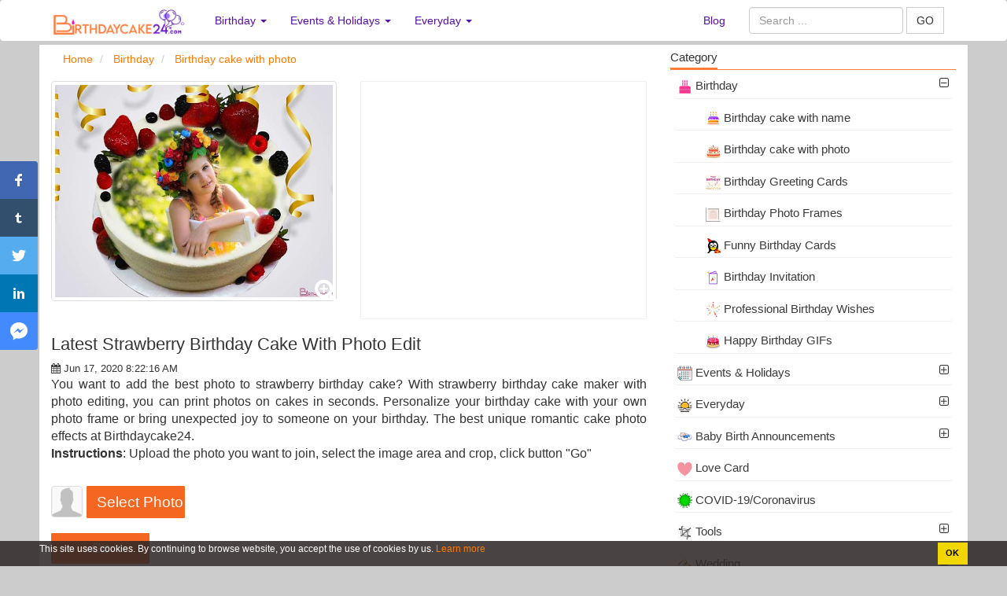

--- FILE ---
content_type: text/html; charset=UTF-8
request_url: https://birthdaycake24.com/latest-strawberry-birthday-cake-with-photo-edit-1755.html
body_size: 19126
content:
<!DOCTYPE HTML PUBLIC "-//W3C//DTD HTML 4.01 Transitional//EN" "http://www.w3.org/TR/html4/loose.dtd"> 
<html>
	<head>
		<meta charset="utf-8">
		<title>Latest Strawberry Birthday Cake With Photo Edit</title>		<meta http-equiv="Content-Type" content="text/html; charset=utf-8"/>
<meta name="title" content="Latest Strawberry Birthday Cake With Photo Edit"/>
<meta name="description" content="You want to add the best photo to strawberry birthday cake? With strawberry birthday cake maker with photo editing, you can print photos on cakes in seconds. Personalize your birthday cake with your own photo frame or bring unexpected joy to someone on your birthday. The best unique romantic cake photo effects at Birthdaycake24."/>
<meta name="robots" content="index,follow"/>
<meta name="author" content="Birthdaycake24.com"/>
<meta property="og:title" content="Latest Strawberry Birthday Cake With Photo Edit"/>
<meta property="og:description" content="You want to add the best photo to strawberry birthday cake? With strawberry birthday cake maker with photo editing, you can print photos on cakes in seconds. Personalize your birthday cake with your own photo frame or bring unexpected joy to someone on your birthday. The best unique romantic cake photo effects at Birthdaycake24."/>
<meta property="og:type" content="article"/>
<meta property="og:image" content="https://birthdaycake24.com/uploads/worigin/2020/06/17/sreawberry-happy-birthday-cake-with-photo-frames_8630e3891.jpg"/>
<meta property="og:url" content="https://birthdaycake24.com/latest-strawberry-birthday-cake-with-photo-edit-1755.html"/>
<meta property="og:site_name" content="Birthdaycake24.com"/>
<meta property="fb:app_id" content="1279829042161526"/>
<meta name="twitter:card" content="summary"/>
<meta name="twitter:title" content="Latest Strawberry Birthday Cake With Photo Edit"/>
<meta name="twitter:description" content="You want to add the best photo to strawberry birthday cake? With strawberry birthday cake maker with photo editing, you can print photos on cakes in seconds. Personalize your birthday cake with your own photo frame or bring unexpected joy to someone on your birthday. The best unique romantic cake photo effects at Birthdaycake24."/>
<meta name="twitter:image" content="https://birthdaycake24.com/uploads/worigin/2020/06/17/sreawberry-happy-birthday-cake-with-photo-frames_8630e3891.jpg"/>
<meta name="twitter:site" content="@HappyBi72373003"/>
<meta name="twitter:creator" content="@HappyBi72373003"/>
<meta property="article:tag" content="happy birthday with photo"/>
<meta property="article:tag" content="photo frame birthday cake"/>
<meta property="article:tag" content="edit photo on birthday cake"/>
<meta property="article:tag" content="birthday cake with photo frame"/>
<meta property="article:tag" content="birthday cake with photo edit"/>
<meta property="article:tag" content="happy birthday cake"/>
<meta name="keywords" content="happy birthday with photo, photo frame birthday cake, edit photo on birthday cake, birthday cake with photo frame, birthday cake with photo edit, happy birthday cake, , Write name on birthday cakes, name on cakes,birthday cake with name, cake name editor, birthday cake images, birthday wishes with name,happy birthday greetings,name birthday cakes,happy birthday wishes,cake images, happy birthday cards,happy birthday cake with name, birthday quotes,birthday messages, frame birthday cake"/>		<link rel="image_src" href="https://birthdaycake24.com/uploads/worigin/2020/06/17/sreawberry-happy-birthday-cake-with-photo-frames_8630e3891.jpg"/>
<link rel="canonical" href="https://birthdaycake24.com/latest-strawberry-birthday-cake-with-photo-edit-1755.html"/>
<link rel="stylesheet" href="/templates/default/default/css/bootstrap/css/bootstrap.min.new_2.css" media="screen" type="text/css"/>
<link rel="stylesheet" href="/templates/default/default/css/default.css" media="screen" type="text/css"/>
<link rel="stylesheet" href="/js/cropper-master/cropper.css" media="screen" type="text/css"/>
<link rel="stylesheet" href="/css/custom.css" media="screen" type="text/css"/>
<link rel="stylesheet" href="/js/fancybox/jquery.fancybox.css" media="screen" type="text/css"/>
<link rel="stylesheet" href="/js/fancybox/helpers/jquery.fancybox-buttons.css" media="screen" type="text/css"/>
<link rel="stylesheet" href="/js/fancybox/helpers/jquery.fancybox-thumbs.css" media="screen" type="text/css"/>
<link rel="stylesheet" href="/js/alertifyjs/css/alertify.css" media="screen" type="text/css"/>
<link rel="stylesheet" href="/js/video-js/video-js.css" media="screen" type="text/css"/>		<meta name="viewport" content="width=device-width, initial-scale=1.0, maximum-scale=1.0, user-scalable=no"/>
		
				<link type="image/x-icon" href="/images/favicon/favicon.png" rel="shortcut icon"/>
		        <link href="//www.facebook.com" rel="dns-prefetch"/>
		        <link href="//connect.facebook.net" rel="dns-prefetch"/>
		        <link href="//static.xx.fbcdn.net" rel="dns-prefetch"/>
		        
		        <link href="//fonts.gstatic.com" rel="dns-prefetch"/>

			
			<style>.ad-container{background-color:#fff;height:100%;left:0;overflow:hidden;width:100%}.line-ads-1{max-height:200px;padding:4px 0;clear:both}.line-ads-2{font-size:12px;text-align:center;color:#ccc}.fix-footer{display:block;position:fixed;bottom:0;background:#ccc;width:100%}.waiting.lazyload{opacity:0;transform:scale(.8)}.waiting.lazyloaded{opacity:1;transform:scale(1);transition:all 700ms}</style>

	   	<script async src="https://pagead2.googlesyndication.com/pagead/js/adsbygoogle.js?client=ca-pub-4617165989367185" crossorigin="anonymous"></script>
	<style>.navbar-inverse .navbar-collapse,.navbar-inverse .navbar-form{border-color:#ddd}.navbar-inverse{background-color:#fff;border-color:#fff}.navbar-inverse .navbar-nav>li>a{color:#570fa7}.navbar-inverse .navbar-toggle .icon-bar{background-color:#7d36ca}.navbar-inverse .navbar-nav>.open>a,.navbar-inverse .navbar-nav>.open>a:hover,.navbar-inverse .navbar-nav>.open>a:focus{color:#fff;background-color:#8d4ed1}</style><style>.btn-lg btn-group-lg{border-radius:1px}.style_button_0{float:left;padding-left:5px;margin:5px;margin-top:-18px;border-radius:1px;font-size:18px;width:125px}.style_button_1{float:left;padding-left:5px;margin:5px;margin-top:-18px;border-radius:1px;font-size:18px;width:125px}.style_button_2{float:left;padding-left:5px;margin:5px;margin-top:-8px;border-radius:1px;font-size:18px;width:125px}.style_img_2{margin-left:-175px;margin-top:10px}.submit-button{clear:both;margin-top:15px;width:120px;font-size:18px;border-radius:1px;margin-left:-125px}.submit-button2{clear:both;margin-top:0;width:125px;font-size:18px;border-radius:1px}form ul{list-style:none;padding:0}form ul li{overflow:hidden;position:relative}.choose_file_button{position:absolute;left:45px;top:0;border-radius:1px;font-size:19px;width:125px}.choose_file_avatar{display:block;width:40px;height:40px;background : url('/images/icons/thumbnail-man.png') no-repeat 0 0/100% 100%
}.item-input{margin-bottom:20px}#popupUpload .modal-header{border-bottom:none}#popupUpload .modal-body{max-height:50vh;overflow:auto}img.recent-uploaded-image{width:100%;cursor:pointer}ul.errors li{color:red}.modal-center{display:-ms-flexbox;display:-webkit-flex;display:-webkit-box;display:flex;height:100%;margin:0 auto;-webkit-justify-content:center;-ms-flex-pack:center;-webkit-box-pack:center;justify-content:center;-webkit-flex-flow:column nowrap;-ms-flex-flow:column nowrap;flex-flow:column nowrap;-webkit-align-content:stretch;-ms-flex-line-pack:center;align-content:center}.line-ads{text-align:center;font-size:13px;color:#a1a1a1;margin-top:-30px;margin-bottom:10px}.line-ads-name{background:#fff;padding:3px}#suggestion-list{max-height:calc(50vh - 40px);overflow-y:auto}.text-suggestion.col-xs-12:hover{color:#1165f1}.text-suggestion{border-bottom:1px solid #ccc;margin-bottom:5px;padding-bottom:5px;padding-right:26px;text-align:justify}.text-suggestion:last-child{border:none}.text-suggestion-content{}.fa.text-suggestion-copy-btn{display:none;position:absolute;right:10px;top:0;font-size:16px}.text-suggestion:hover .text-suggestion-copy-btn{display:inline-block}.text-suggestion{cursor:pointer}.close{opacity:1}</style><style>.fix-img{min-height:280px;object-fit:cover}.effect-des{font-size:16px}.datePublished{font-size:13px}</style><style type="text/css">.video-wrapper{}.video-wrapper .video-thumbnail{}.video-wrapper .video-thumbnail div{position:relative;overflow:hidden}.video-wrapper .video-thumbnail img{position:absolute;z-index:9}.video-wrapper .video-thumbnail:hover img{display:none}.video-wrapper .video-thumbnail .play-icon{width:80px;height:80px;display:block;top:50%;left:50%;position:absolute;transform:translate(-50%,-50%);background:url(/images/icons/play-icon-18-256.png?v=1);z-index:99;background-size:cover;opacity:.7}.video-wrapper .video-thumbnail:hover .play-icon{display:none}</style><style>.block_tag{margin-bottom:10px}.block_tag .txt_tag{position:absolute;top:0;left:0;background:#f1f1f1;height:30px;line-height:30px;display:inline-block;padding:0 9px}.block_tag .txt_tag .fa-tag{line-height:30px}.block_tag .tag-wrapper{display:table-cell;overflow-x:auto;vertical-align:middle;width:100%;float:left;white-space:nowrap;backface-visibility:visible;padding-left:20px}.block_tag .tag-wrapper span{display:table-cell;padding-right:10px}.tag-item{display:inline-block;color:#656565;padding:0 10px;white-space:nowrap;background:#f1f1f1;line-height:30px}@media screen and (min-width:768px){.block_tag .txt_tag{margin-top:3px;height:26px;line-height:26px}.block_tag .txt_tag .fa-tag{line-height:26px}.block_tag .tag-wrapper{line-height:30px;height:60px;overflow-y:auto;white-space:normal}.block_tag .tag-wrapper span{display:inline}.tag-item{font-size:11px;line-height:26px}}</style><style>.tag-item-home{display:inline-block;color:#656565;padding:0 10px;white-space:nowrap;background:#fff;margin:0 5px 5px 0;border:1px solid #e3a383}.tag-item-home a{color:#616263}.panel-footer{padding:10px 15px;background-color:#fff;border-top:1px solid #ddd;border-bottom-right-radius:3px;border-bottom-left-radius:3px}</style><style>.footer{color:#f0efef}.footer a:hover{color:#ec7001}.footer a{color:#fff}.head-footer{font-weight:bold;font-size:16px}.title-name-logo{font-size:12px}.footer h1{font-size:14px;line-height:1.3em}.title-name-logo{color:#cacaca}</style><link rel="stylesheet" href="/templates/default/default/css/font-awesome/4.4.0/css/font-awesome.min.css" media="screen" type="text/css"/><style>.i-said-no-thing-can-stop-me-warning{display:none;position:fixed;top:0;left:0;width:100%;height:100%;text-align:center;font-family:Helvetica\ Neue,Helvetica,Arial,sans-serif;background:rgba(0,0,0,.7);z-index:999999}.jquery-adi_content{position:absolute;top:50%;left:50%;width:700px;padding:30px 40px;background:#fff;border-radius:10px;box-shadow:0 10px 30px rgba(0,0,0,.3);margin-left:-350px;box-sizing:border-box}@media only screen and (max-width:767px) and (min-width:480px){.jquery-adi_content{position:absolute;top:50%;left:50%;width:480px;padding:30px 40px;background:#fff;border-radius:10px;box-shadow:0 10px 30px rgba(0,0,0,.3);margin-left:-240px;box-sizing:border-box}}@media screen and (max-width:479px){.jquery-adi_content{position:absolute;top:50%;left:50%;width:400px;padding:30px 40px;background:#fff;border-radius:10px;box-shadow:0 10px 30px rgba(0,0,0,.3);margin-left:-206px;box-sizing:border-box}}.jquery-adi_content h2,.jquery-adi_content p,.jquery-adi_content button{padding:0;margin:0}.jquery-adi_content button{position:absolute;right:-15px;top:-15px;border:0;outline:0;width:30px;height:30px;border-radius:50%;background-color:#d5d5d5;background-image:url(/images/icons/icn_close.png);background-repeat:no-repeat;background-position:0 0;box-shadow:-2px 2px 8px rgba(148,146,145,.3)}.jquery-adi_content h2{color:#e76e65;font-size:22px;font-weight:bold}.jquery-adi_content h2:before{content:"";width:80px;height:80px;background-color:#e76e65;background-image:url(/images/icons/icn_danger.png);background-position:0 0;background-repeat:no-repeat;display:block;margin:0 auto 30px;border-radius:50%}.jquery-adi_content p{font-size:14px;color:#989898;line-height:1.4;margin:10px 0}.i-said-no-thing-can-stop-me-warning.dark .jquery-adi_content{background:#1f1f1f}.i-said-no-thing-can-stop-me-warning.dark .jquery-adi_content h2{color:#ff4335}.i-said-no-thing-can-stop-me-warning.dark .jquery-adi_content h2:before{background-color:#ff4335;background-position:bottom center}.i-said-no-thing-can-stop-me-warning.dark .jquery-adi_content p{color:#fff}.i-said-no-thing-can-stop-me-warning.dark .jquery-adi_content button{background-color:#fff;background-position:bottom left}</style><style>.cc-dialog{color:#fff;background-color:rgba(46,40,40,.87);left:0;right:0;bottom:0;position:fixed;padding:.2em .3em;display:flex;z-index:999;font-size:12px}.cc-dialog .container{padding-right:0;padding-left:0;display:flex}.cc-message{display:block;-webkit-box-flex:1;-ms-flex:1 1 auto;flex:1 1 auto;max-width:100%;margin-right:1em}.cc-compliance{display:-webkit-box;display:-ms-flexbox;display:flex;-webkit-box-align:center;-ms-flex-align:center;align-items:center;-ms-flex-line-pack:justify;align-content:space-between}.cc-dismiss{display:block;padding:.4em .8em;font-size:.9em;font-weight:700;border-width:2px;border-style:solid;text-align:center;white-space:nowrap;color:#000;background-color:#f1d600;border-color:transparent}</style><style type="text/css">#st-2{font-family:"Helvetica Neue",Verdana,Helvetica,Arial,sans-serif;-moz-transition:all .2s ease-in;-ms-transition:all .2s ease-in;-o-transition:all .2s ease-in;-webkit-transition:all .2s ease-in;transition:all .2s ease-in;backface-visibility:hidden;display:block;position:fixed;opacity:1;text-align:left;top:205px;z-index:94034}#st-2.st-left{left:0}#st-2.st-hidden.st-left{left:-48px}#st-2.st-hidden{width:96px}#st-2>div{clear:left;float:left}#st-2 .st-btn{-moz-box-sizing:border-box;-webkit-box-sizing:border-box;box-sizing:border-box;-moz-transition:all .2s ease-in;-ms-transition:all .2s ease-in;-o-transition:all .2s ease-in;-webkit-transition:all .2s ease-in;transition:all .2s ease-in;border:none;cursor:pointer;display:inline-block;font-size:NaNpx;height:48px;line-height:24px;margin-bottom:0;opacity:1;overflow:hidden;padding:12px;position:relative;text-align:left;top:0;vertical-align:top;white-space:nowrap;width:48px}#st-2 .st-btn.st-first{border-top:none;border-top-right-radius:4px}#st-2 .st-btn.st-last{border-bottom:none;border-bottom-right-radius:4px}#st-2 .st-btn>svg{-moz-transition:all .2s ease-in;-ms-transition:all .2s ease-in;-o-transition:all .2s ease-in;-webkit-transition:all .2s ease-in;transition:all .2s ease-in;height:24px;margin-left:0;vertical-align:top;width:24px}#st-2 .st-btn>img{-moz-transition:all .2s ease-in;-ms-transition:all .2s ease-in;-o-transition:all .2s ease-in;-webkit-transition:all .2s ease-in;transition:all .2s ease-in;height:24px;margin-left:0;vertical-align:top;width:24px}#st-2 .st-btn>span{-moz-transition:all .2s ease-in;-ms-transition:all .2s ease-in;-o-transition:all .2s ease-in;-webkit-transition:all .2s ease-in;transition:all .2s ease-in;color:#fff;display:inline-block;font-weight:500;left:-35px;letter-spacing:.5px;opacity:0;padding:0 6px;position:relative;vertical-align:top;filter: alpha(opacity=0)}#st-2 .st-btn.st-hide-label>span{display:none!important}#st-2 .st-total{-moz-transition:all .2s ease-in;-ms-transition:all .2s ease-in;-o-transition:all .2s ease-in;-webkit-transition:all .2s ease-in;transition:all .2s ease-in;background:#fff;color:#555;display:inline-block;font-weight:500;line-height:18px;margin-right:0;min-height:34px;max-width:80px;opacity:1;padding:4px 0;text-align:center;width:48px}#st-2 .st-total.st-hidden{display:none}#st-2 .st-total>span{display:block;font-size:18px;line-height:21px;padding:0}#st-2 .st-total>span.st-shares{font-size:11px;line-height:11px}#st-2 .st-toggle{-moz-transition:all .2s ease-in;-ms-transition:all .2s ease-in;-o-transition:all .2s ease-in;-webkit-transition:all .2s ease-in;transition:all .2s ease-in;background:#ccc;border-bottom-right-radius:4px;color:#fff;cursor:pointer;font-size:24px;line-height:24px;position:relative;text-align:center;width:48px;display:none}#st-2.st-hidden .st-toggle{border-top-right-radius:4px}#st-2.st-left .st-toggle .st-left{display:inline-block}#st-2.st-left.st-hidden .st-toggle .st-left{display:none}#st-2.st-left .st-toggle .st-right{display:none}#st-2.st-left.st-hidden .st-toggle .st-right{display:inline-block}#st-2:hover .st-toggle{left:0}#st-2.st-hidden:hover .st-toggle{left:48px}#st-2.st-toggleable:hover .st-btn.st-last{border-bottom-right-radius:0}#st-2.st-toggleable:hover .st-btn.st-last:hover{border-bottom-right-radius:4px}#st-2 .st-btn:hover{border-bottom-right-radius:4px;border-top-right-radius:4px}#st-2.st-has-labels .st-btn:hover{width:120px}#st-2:not(.st-has-labels) .st-btn:hover {width:62px}#st-2 .st-btn.st-hide-label:hover{width:62px}#st-2 .st-btn:hover>svg{margin-left:5px}#st-2 .st-btn:hover>img{margin-left:5px}#st-2 .st-btn.st-toggle:hover>img{margin-left:0}#st-2 .st-btn:hover>span{opacity:1;display:inline-block;left:0;filter: alpha(opacity=100)}@media (max-width:1024px){#st-2 .st-btn:hover>svg{margin-left:0}#st-2 .st-btn:hover>span{display:none}#st-2{bottom:0;display:flex;left:0;right:0;top:auto;width:100%;flex-direction:row-reverse}#st-2.st-hidden{bottom:-48px;width:100%}#st-2.st-hidden.st-left{left:0}#st-2.st-hidden.st-right{right:0}#st-2>div{-moz-flex:1;-ms-flex:1;-webkit-flex:1;clear:none;flex:1;float:none}#st-2 .st-total{background:#fff;padding:6px 8px}#st-2 .st-btn{-moz-border-radius:0!important;-webkit-border-radius:0!important;border-radius:0!important;text-align:center;width:auto;display:none}#st-2 .st-btn>span{display:none}#st-2 .st-toggle{display:block;left:0;max-width:48px}#st-2.st-show{flex-direction:row}#st-2.st-show .st-btn{display:block}}#st-2 .st-btn svg{fill:#fff}#st-2 .st-btn>span{color:#fff}#st-2 .st-btn>a>span{color:#fff}#st-2 .st-btn[data-network="pinterest"]{background-color:#cb2027}#st-2 .st-btn[data-network="twitter"]{background-color:#55acee}#st-2 .st-btn[data-network="linkedin"]{background-color:#0077b5}#st-2 .st-btn[data-network="email"]{background-color:#7d7d7d}#st-2 .st-btn[data-network="sharethis"]{background-color:#95d03a}#st-2 .st-btn[data-network="facebook"]{background-color:#4267b2}#st-2 .st-btn[data-network="whatsapp"]{background-color:#25d366}#st-2 .st-btn[data-network="tumblr"]{background-color:#32506d}#st-2 .st-btn[data-network="messenger"]{background-color:#448aff}</style></head>
	<body>
		
		<div class="wrapper">
	    	
			

<nav class="navbar navbar-inverse">
	<div class="container">
		<div class="navbar-header">
			<button type="button" class="navbar-toggle collapsed" data-toggle="collapse" data-target="#bs-example-navbar-collapse-1" aria-expanded="false">
				<span class="sr-only">Create birthday cards online, Create holiday cards online</span>
				<span class="icon-bar"></span>
				<span class="icon-bar"></span>
				<span class="icon-bar"></span>
			</button>
			<a class="navbar-brand" href="/" title="Create birthday cards online, Create holiday cards online"><img src="/images/logo/logo-new.png" style="height:43px;margin-top:-8px;" alt="Create birthday cards online, Create holiday cards online"/> </a>
		</div>
		
		<div class="collapse navbar-collapse" id="bs-example-navbar-collapse-1">
			
				 				 	<ul class="nav navbar-nav">
				 					 						 						 							 							 				<li role="presentation" class="dropdown">
				 					<a class="dropdown-toggle" data-toggle="dropdown" href="/birthday-c32" role="button" aria-haspopup="true" aria-expanded="false">
				 						Birthday <span class="caret"></span>
				 					</a>
				 					<ul class="dropdown-menu">
				 										 												 						<li>
												<a class="" href="/birthday-cake-with-name-c20">
													 <img src="/uploads/worigin/2020/02/11/bd-cake-with-name-min_0b8a2e5e9.png" width="19">
													  Birthday cake with name												</a>
											</li>
				 										 												 						<li>
												<a class="" href="/birthday-cake-with-photo-c21">
													 <img src="/uploads/worigin/2020/02/11/bd-cake-with-photo-min_0b75a33d6.png" width="19">
													  Birthday cake with photo												</a>
											</li>
				 										 												 						<li>
												<a class="" href="/birthday-greeting-cards-c22">
													 <img src="/uploads/worigin/2020/02/11/birthday-card-min_0b3db5f25.jpg" width="19">
													  Birthday Greeting Cards												</a>
											</li>
				 										 												 						<li>
												<a class="" href="/birthday-photo-frames-c24">
													 <img src="/uploads/worigin/2020/02/11/icon-frame-bd-min_0b52d0680.png" width="19">
													  Birthday Photo Frames												</a>
											</li>
				 										 												 						<li>
												<a class="" href="/funny-birthday-cards-c57">
													 <img src="/uploads/worigin/2020/05/29/funny-birthday_d3b6846ee.png" width="19">
													  Funny Birthday Cards												</a>
											</li>
				 										 												 						<li>
												<a class="" href="/birthday-invitation-c23">
													 <img src="/uploads/worigin/2020/02/11/birthday-invitation-min_0b5c8dcff.png" width="19">
													  Birthday Invitation												</a>
											</li>
				 										 												 						<li>
												<a class="" href="/professional-birthday-wishes-c100">
													 <img src="/uploads/worigin/2022/07/21/professional-birthday-wishes_7a64f.png" width="19">
													  Professional Birthday Wishes												</a>
											</li>
				 										 												 						<li>
												<a class="" href="/happy-birthday-gifs-c31">
													 <img src="/uploads/worigin/2020/02/11/icon-birthday-gifs-min_0b6c3dc34.png" width="19">
													  Happy Birthday GIFs												</a>
											</li>
				 										 					</ul>
				 				</li>
				 							 						 					 						 						 							 							 				<li role="presentation" class="dropdown">
				 					<a class="dropdown-toggle" data-toggle="dropdown" href="/events-and-holidays-c30" role="button" aria-haspopup="true" aria-expanded="false">
				 						Events & Holidays <span class="caret"></span>
				 					</a>
				 					<ul class="dropdown-menu">
				 										 												 						<li>
												<a class="" href="/eid-ul-adha-c61">
													 <img src="/uploads/worigin/2020/06/22/eid-al-adha-icon_631cdc37a.png" width="19">
													  Eid ul-Adha												</a>
											</li>
				 										 												 						<li>
												<a class="" href="/eid-al-fitr-c55">
													 <img src="/uploads/worigin/2020/04/21/eid-icon_8f6076a28.png" width="19">
													  Eid al-Fitr												</a>
											</li>
				 										 												 						<li>
												<a class="" href="/international-women-s-day-c44">
													 <img src="/uploads/worigin/2020/02/11/icon-8-march-min_0bef2c341.png" width="19">
													  International Women's Day												</a>
											</li>
				 										 												 						<li>
												<a class="" href="/ramadan-mubarak-c49">
													 <img src="/uploads/worigin/2020/03/16/ramadan-mubarak_fb02748f4.png" width="19">
													  Ramadan Mubarak												</a>
											</li>
				 										 												 						<li>
												<a class="" href="/ram-navami-c75">
													 <img src="/uploads/worigin/2021/03/31/ram-navami_27e06.png" width="19">
													  Ram Navami												</a>
											</li>
				 										 												 						<li>
												<a class="" href="/christmas-c67">
													 <img src="/uploads/worigin/2020/10/28/icon-2_83203.png" width="19">
													  Christmas												</a>
											</li>
				 										 												 						<li>
												<a class="" href="/lohri-c68">
													 <img src="/uploads/worigin/2021/01/04/lohri_9d6f4.png" width="19">
													  Lohri 2026												</a>
											</li>
				 										 												 						<li>
												<a class="" href="/pongal-c69">
													 <img src="/uploads/worigin/2021/01/04/pongal_15d5a.png" width="19">
													  Pongal 2026												</a>
											</li>
				 										 												 						<li>
												<a class="" href="/vasant-panchami-c71">
													 <img src="/uploads/worigin/2021/01/13/vasant-panchami_488da.png" width="19">
													  Vasant Panchami												</a>
											</li>
				 										 												 						<li>
												<a class="" href="/martin-luther-king-day-c42">
													 <img src="/uploads/worigin/2020/02/11/icon-m-l-king-day-min_0bad952de.png" width="19">
													  Martin Luther King Day												</a>
											</li>
				 										 												 						<li>
												<a class="" href="/makar-sankranti-c70">
													 <img src="/uploads/worigin/2021/01/05/makar-sankranti_900f2.png" width="19">
													  Makar Sankranti												</a>
											</li>
				 										 												 						<li>
												<a class="" href="/republic-day-c41">
													 <img src="/uploads/worigin/2020/02/11/republic-day-min_0ba4cfe52.png" width="19">
													  Republic Day												</a>
											</li>
				 										 												 						<li>
												<a class="" href="/happy-valentine-s-day-c40">
													 <img src="/uploads/worigin/2020/02/11/valentine-day-min_0c0907a8f.png" width="19">
													  Happy Valentine's Day												</a>
											</li>
				 										 												 						<li>
												<a class="" href="/maha-shivratri-c72">
													 <img src="/uploads/worigin/2021/02/18/maha-shivratri_c8ab0.png" width="19">
													  Maha Shivratri												</a>
											</li>
				 										 												 						<li>
												<a class="" href="/presidents-day-c43">
													 <img src="/uploads/worigin/2020/02/11/icon-presidents-day-min_0bfc0ceb4.png" width="19">
													  Presidents' Day												</a>
											</li>
				 										 												 						<li>
												<a class="" href="/holi-2020-c45">
													 <img src="/uploads/worigin/2020/02/11/icon-holi-festival-min_54d3b2fe2.png" width="19">
													  Holi 2026												</a>
											</li>
				 										 												 						<li>
												<a class="" href="/st-patrick-s-day-c46">
													 <img src="/uploads/worigin/2020/02/17/st-patricks-day-min_(1)_0435b430e.jpg" width="19">
													  St. Patrick's Day												</a>
											</li>
				 										 												 						<li>
												<a class="" href="/april-fools-day-c73">
													 <img src="/uploads/worigin/2021/03/06/icon-1_20bb5.png" width="19">
													  April Fools' Day												</a>
											</li>
				 										 												 						<li>
												<a class="" href="/easter-day-c48">
													 <img src="/uploads/worigin/2020/03/09/easter_e5eb78e8e.png" width="19">
													  Easter Day												</a>
											</li>
				 										 												 						<li>
												<a class="" href="/good-friday-c47">
													 <img src="/uploads/worigin/2020/03/03/good-friday-icon-min_16e4c68ef.png" width="19">
													  Good Friday												</a>
											</li>
				 										 												 						<li>
												<a class="" href="/earth-day-c74">
													 <img src="/uploads/worigin/2021/03/16/earth-day_66f8b.png" width="19">
													  Earth Day												</a>
											</li>
				 										 												 						<li>
												<a class="" href="/mother-s-day-c53">
													 <img src="/uploads/worigin/2020/04/03/mother_10a34f207.png" width="19">
													  Mother's Day												</a>
											</li>
				 										 												 						<li>
												<a class="" href="/vesak-day-c76">
													 <img src="/uploads/worigin/2021/04/09/vesak_ca9a1.png" width="19">
													  Vesak Day												</a>
											</li>
				 										 												 						<li>
												<a class="" href="/world-environment-day-c77">
													 <img src="/uploads/worigin/2021/04/23/icon_50ae4.png" width="19">
													  World Environment Day												</a>
											</li>
				 										 												 						<li>
												<a class="" href="/world-oceans-day-c78">
													 <img src="/uploads/worigin/2021/04/28/icon-2_4c3c0.png" width="19">
													  World Oceans Day												</a>
											</li>
				 										 												 						<li>
												<a class="" href="/happy-father-s-day-c56">
													 <img src="/uploads/worigin/2020/05/13/icon_757552f8c.png" width="19">
													  Happy Father's Day												</a>
											</li>
				 										 												 						<li>
												<a class="" href="/jagannath-rath-yatra-c83">
													 <img src="/uploads/worigin/2021/06/24/happy-rath-yatra_5409e.png" width="19">
													  Jagannath Rath Yatra												</a>
											</li>
				 										 												 						<li>
												<a class="" href="/canada-day-c81">
													 <img src="/uploads/worigin/2021/05/22/canada-day_ced45.png" width="19">
													  Canada Day												</a>
											</li>
				 										 												 						<li>
												<a class="" href="/independence-day-usa--c58">
													 <img src="/uploads/worigin/2020/06/03/icon-1_7a459b8fa.png" width="19">
													  Independence Day (USA)												</a>
											</li>
				 										 												 						<li>
												<a class="" href="/islamic-new-year-c60">
													 <img src="/uploads/worigin/2020/06/10/icon_62265ea15.png" width="19">
													  Islamic New Year												</a>
											</li>
				 										 												 						<li>
												<a class="" href="/friendship-c84">
													 <img src="/uploads/worigin/2021/07/07/friendship-day_3c3e4.png" width="19">
													  Friendship												</a>
											</li>
				 										 												 						<li>
												<a class="" href="/independence-day-india--c59">
													 <img src="/uploads/worigin/2020/06/10/icon_56e968ad8.png" width="19">
													  Independence Day (India)												</a>
											</li>
				 										 												 						<li>
												<a class="" href="/onam-c88">
													 <img src="/uploads/worigin/2021/07/28/onam_08cc7.png" width="19">
													  Onam												</a>
											</li>
				 										 												 						<li>
												<a class="" href="/raksha-bandhan-c89">
													 <img src="/uploads/worigin/2021/07/29/raksha-bandhan-cards_cb6dc.png" width="19">
													  Raksha Bandhan												</a>
											</li>
				 										 												 						<li>
												<a class="" href="/janmashtami-c90">
													 <img src="/uploads/worigin/2021/08/07/janmashtami_93d29.png" width="19">
													  Janmashtami												</a>
											</li>
				 										 												 						<li>
												<a class="" href="/ganesh-chaturthi-2020-c33">
													 <img src="/uploads/worigin/2020/02/11/ganesh-min_0be5bdb81.png" width="19">
													  Ganesh Chaturthi 2025												</a>
											</li>
				 										 												 						<li>
												<a class="" href="/milad-un-nabi-c92">
													 <img src="/uploads/worigin/2021/09/30/milad-un-nabi_b6928.png" width="19">
													  Milad un Nabi												</a>
											</li>
				 										 												 						<li>
												<a class="" href="/teacher-s-day-c65">
													 <img src="/uploads/worigin/2020/09/07/icon-1_47521.png" width="19">
													  Teacher's Day												</a>
											</li>
				 										 												 						<li>
												<a class="" href="/navratri-c63">
													 <img src="/uploads/worigin/2020/08/13/icon_9e307.png" width="19">
													  Navratri												</a>
											</li>
				 										 												 						<li>
												<a class="" href="/dussehra-c64">
													 <img src="/uploads/worigin/2020/08/26/icon_40cf4.png" width="19">
													  Dussehra												</a>
											</li>
				 										 												 						<li>
												<a class="" href="/diwali-c34">
													 <img src="/uploads/worigin/2020/02/11/diwali-min_0bd45d44a.png" width="19">
													  Diwali 2025												</a>
											</li>
				 										 												 						<li>
												<a class="" href="/children-s-day-c93">
													 <img src="/uploads/worigin/2021/10/02/happy-childrens-day-cards_38405.png" width="19">
													  Children's Day												</a>
											</li>
				 										 												 						<li>
												<a class="" href="/thanksgiving-2019-c39">
													 <img src="/uploads/worigin/2020/02/11/icon-thankgiving-min_0bcbb1aa4.png" width="19">
													  Thanksgiving 2025												</a>
											</li>
				 										 												 						<li>
												<a class="" href="/halloween-c35">
													 <img src="/uploads/worigin/2020/02/11/halloween-min_0bdd29f9f.png" width="19">
													  Halloween 2025												</a>
											</li>
				 										 												 						<li>
												<a class="" href="/happy-new-year-c101">
													 <img src="/uploads/worigin/2022/10/06/new-year-icon_e27f2.png" width="19">
													  Happy New Year 2026												</a>
											</li>
				 										 					</ul>
				 				</li>
				 							 						 					 						 						 							 							 				<li role="presentation" class="dropdown">
				 					<a class="dropdown-toggle" data-toggle="dropdown" href="/everyday-c37" role="button" aria-haspopup="true" aria-expanded="false">
				 						Everyday <span class="caret"></span>
				 					</a>
				 					<ul class="dropdown-menu">
				 										 												 						<li>
												<a class="" href="/good-morning-card-c29">
													 <img src="/uploads/worigin/2020/02/11/good-morning-min_0c37c2eb4.png" width="19">
													  Good Morning												</a>
											</li>
				 										 												 						<li>
												<a class="" href="/good-night-c82">
													 <img src="/uploads/worigin/2021/06/22/good-night_291ec.png" width="19">
													  Good Night												</a>
											</li>
				 										 												 						<li>
												<a class="" href="/get-well-soon-c79">
													 <img src="/uploads/worigin/2021/05/12/get-well-soon_a6623.png" width="19">
													  Get Well Soon												</a>
											</li>
				 										 												 						<li>
												<a class="" href="/thank-you-c80">
													 <img src="/uploads/worigin/2021/05/20/thank-you_68219.png" width="19">
													  Thank You												</a>
											</li>
				 										 												 						<li>
												<a class="" href="/good-luck-c91">
													 <img src="/uploads/worigin/2021/08/25/good-luck_511cf.png" width="19">
													  Good Luck												</a>
											</li>
				 										 												 						<li>
												<a class="" href="/happy-weekend-c98">
													 <img src="/uploads/worigin/2022/03/18/happy-weekend_aaf91.png" width="19">
													  Happy Weekend												</a>
											</li>
				 										 												 						<li>
												<a class="" href="/miss-you-c99">
													 <img src="/uploads/worigin/2022/06/23/miss-you_72348.png" width="19">
													  Miss You												</a>
											</li>
				 										 					</ul>
				 				</li>
				 							 						 					 						 						 							 			</ul>

			
						<ul class="nav navbar-nav navbar-right" id="user-info-nav">
						
						<li class=""><a href="/blog" title="blog ">Blog</a></li>
						
						<li class="">
							
							<form class="navbar-form  " role="search" action="/index/search">
										<div class="form-group">
										<input type="text" class="form-control" name="q" placeholder="Search ...">
										</div>
										<button type="submit" class="btn btn-default" style="border-radius: 0px;">GO</button> 
							</form>
						</li>
						
						
					
						</ul>	

			
					

							
		</div>
		
		
	</div>
</nav>
			
			<div class="content-wrapper" id='content-wrapper'>

				<section class="container content" style="background:#fff;">
					<div class="row">
						<div class="col-md-8">
						
						
						
<div id="page-breadcrumbs row">
	<ol class="breadcrumb">

		<li>
			<span itemscope itemtype="http://schema.org/BreadcrumbList">
					    <span itemprop="itemListElement" itemscope itemtype="http://schema.org/ListItem">
					        <a itemprop="url" href="https://birthdaycake24.com">
					            <span itemprop="name">Home</span>
					        </a>
					        
					       <span itemprop="position" content="1"></span>
					      
					    </span>
			</span>	
		</li>
		
						<li>

				<span itemscope itemtype="http://schema.org/BreadcrumbList">
					    <span itemprop="itemListElement" itemscope itemtype="http://schema.org/ListItem">
					        <a itemprop="url" href="https://birthdaycake24.com/birthday-c32">
					            <span itemprop="name">Birthday</span>
					        </a>
					        
					       <span itemprop="position" content="2"></span>
					      
					    </span>
				</span>	
				
			</li>
		
						<li>

				<span itemscope itemtype="http://schema.org/BreadcrumbList">
					    <span itemprop="itemListElement" itemscope itemtype="http://schema.org/ListItem">
					        <a itemprop="url" href="https://birthdaycake24.com/birthday-cake-with-photo-c21">
					            <span itemprop="name">Birthday cake with photo</span>
					        </a>
					        
					       <span itemprop="position" content="3"></span>
					      
					    </span>
				</span>	
				
			</li>
			</ol>
</div>

<div class="row">
	
			<div class="col-md-6">
			<a rel="exaple_gallery" class="example_picture" href="/uploads/worigin/2020/06/17/sreawberry-happy-birthday-cake-with-photo-frames_8630e3891.jpg" title="Latest Strawberry Birthday Cake With Photo Edit" alt="Latest Strawberry Birthday Cake With Photo Edit" data-fancybox-type="">
				<img alt="Latest Strawberry Birthday Cake With Photo Edit" src="/uploads/worigin/2020/06/17/sreawberry-happy-birthday-cake-with-photo-frames_8630e3891.jpg" data-src="/uploads/worigin/2020/06/17/sreawberry-happy-birthday-cake-with-photo-frames_8630e3891.jpg" width="100%" class="thumbnail fix-img">
				<div style="margin-top:-50px;text-align:right;width:100%;background:fff;margin-right:5px;"> 
					<i class="fa fa-search-plus" aria-hidden="true" style="color:#fff;font-size:30px;"></i>
				</div>
			</a>
		</div>
		
	<div class="col-md-6">
	<div class="ad-container"><script async src="https://pagead2.googlesyndication.com/pagead/js/adsbygoogle.js?client=ca-pub-4617165989367185" crossorigin="anonymous"></script>
<ins class="adsbygoogle" style="display:block; text-align:center;" data-ad-layout="in-article" data-ad-format="fluid" data-ad-client="ca-pub-4617165989367185" data-ad-slot="5981736916"></ins>
<script>(adsbygoogle=window.adsbygoogle||[]).push({});</script></div>	</div>
</div>
<div class="row">
	<div class="col-md-12">
	<h1 id="effect_title">Latest Strawberry Birthday Cake With Photo Edit</h1>
	<div class="datePublished"><i class="fa fa-calendar" aria-hidden="true"></i> Jun 17, 2020 8:22:16 AM</div>
	<div class="effect-des">You want to add the best photo to strawberry birthday cake? With strawberry birthday cake maker with photo editing, you can print photos on cakes in seconds. Personalize your birthday cake with your own photo frame or bring unexpected joy to someone on your birthday. The best unique romantic cake photo effects at Birthdaycake24.</div>
	<div class="effect-des"><p><strong>Instructions</strong>: Upload the photo you want to join, select the image area and crop, click button "Go"</p></div>
	
	</div>
</div>
<br/>
<form enctype="multipart/form-data" action="" method="post" class="ajax-submit"><ul>

<li class="item-content"><span class="file-input-wrapper">

<span class="choose_file_avatar thumbnail"></span>
<span class="btn btn-primary choose_file_button">
	Select Photo
</span>
<input type="hidden" name="file_image_input" value="" viewScript="/effect/components/select-image-button.phtml" accept="image/*" rel="image-0" data-width="488" data-height="390" id="image-file-0">

<input type="hidden" name="image[]" value="" id="image-0"></span></li>
<li>
<input type="submit" name="submit" id="submit" value="Go" class="btn btn-primary submit-button2"></li>
<li class="item-content"><div class="item-inner"><div class="item-input">
<input type="hidden" name="token" value="c66188fd8c24be718699988335ed71f9" id="token"></div></div></li>

<input type="hidden" name="build_server" value="https://e2.yotools.net" id="build_server">

<input type="hidden" name="build_server_id" value="1" id="build_server_id"></ul></form><hr>
<div class="line-ads"><span class="line-ads-name">Advertisement</span></div>
<div>

	<div class="ad-container"><center><script async src="https://pagead2.googlesyndication.com/pagead/js/adsbygoogle.js"></script>
<!-- ads_horizontal_bd24 -->
<ins class="adsbygoogle" style="display:block" data-ad-client="ca-pub-4617165989367185" data-ad-slot="6200218982" data-ad-format="auto" data-full-width-responsive="true"></ins>
<script>(adsbygoogle=window.adsbygoogle||[]).push({});</script></center></div> 
	 
	
</div>
<br/>


<br/>
<div class="col-xs-12 block_tag">
	<div class="txt_tag"><i class="fa fa-tag"></i></div>
	<div class="tag-wrapper">
								
			<span><a href="/tags/happy-birthday-with-photo" title="happy birthday with photo" class="tag-item">happy birthday with photo</a></span>
								
			<span><a href="/tags/photo-frame-birthday-cake" title="photo frame birthday cake" class="tag-item">photo frame birthday cake</a></span>
								
			<span><a href="/tags/edit-photo-on-birthday-cake" title="edit photo on birthday cake" class="tag-item">edit photo on birthday cake</a></span>
								
			<span><a href="/tags/birthday-cake-with-photo-frame" title="birthday cake with photo frame" class="tag-item">birthday cake with photo frame</a></span>
								
			<span><a href="/tags/birthday-cake-with-photo-edit" title="birthday cake with photo edit" class="tag-item">birthday cake with photo edit</a></span>
								
			<span><a href="/tags/happy-birthday-cake" title="happy birthday cake" class="tag-item">happy birthday cake</a></span>
			</div>
</div>
	
<div class="col-xs-12">
				<div class="fb-like" data-href="https://birthdaycake24.com/latest-strawberry-birthday-cake-with-photo-edit-1755.html" data-layout="button_count" data-action="like" data-show-faces="true" data-share="true"></div>
			</div>
			<div class="col-xs-12">
				<div class="fb-comments" data-href="https://birthdaycake24.com/latest-strawberry-birthday-cake-with-photo-edit-1755.html" data-width="100%" data-numposts="5" data-colorscheme="light"></div>
			</div>
<div style="clear:both;">

<div class="ad-container">

		 
</div>
</div>
<div class="tab-home-header">
	<span class="tab-home-header-title">
	You may also like:
	</span>
</div>

<br/>
<div class="row">
				  
						
			
					
			<div class="col-sm-6 col-md-4 col-xs-6">
			<div class="div-effect">
				<a href="/happy-birthday-cream-blue-cake-with-photo-edit-2265.html">
					<img alt="Happy Birthday Cream Blue Cake With Photo Edit" src="/uploads/w450/2021/04/06/blue-border-happy-birthday-cake-with-photo-frames-_288e5.jpg" width="100%">
						<div class="title-effect-home">Happy Birthday Cream Blue Cake With Photo Edit</div>
						
						<!-- <div class="content-effect-home"></div>-->
				</a>
			</div>		
			</div>
			
		
		
			
						  
						
			
					
			<div class="col-sm-6 col-md-4 col-xs-6">
			<div class="div-effect">
				<a href="/customize-lovely-flower-birthday-cake-for-birthday-2814.html">
					<img alt="Customize Lovely Flower Birthday Cake for Birthday" src="/uploads/w450/2022/03/14/lovely-birthday-wishes-cake-with-photo-frames-1_8fda3.jpg" width="100%">
						<div class="title-effect-home">Customize Lovely Flower Birthday Cake for Birthday</div>
						
						<!-- <div class="content-effect-home"></div>-->
				</a>
			</div>		
			</div>
			
		
		
			
						  
						
			
					
			<div class="col-sm-6 col-md-4 col-xs-6">
			<div class="div-effect">
				<a href="/yellow-flowers-birthday-wishes-cake-with-photo-frame-2906.html">
					<img alt="Yellow Flowers Birthday Wishes Cake With Photo Frame" src="/uploads/w450/2022/09/07/yellow-flowers-birthday-wishes-cake-with-photo-frame-1_a8ea1.jpg" width="100%">
						<div class="title-effect-home">Yellow Flowers Birthday Wishes Cake With Photo Frame</div>
						
						<!-- <div class="content-effect-home"></div>-->
				</a>
			</div>		
			</div>
			
		
		
			
						  
						
			
					
			<div class="col-sm-6 col-md-4 col-xs-6">
			<div class="div-effect">
				<a href="/red-velvet-chocolate-cake-with-photo-frame-1099.html">
					<img alt="Red Velvet Chocolate Cake With Photo Frame" src="/uploads/w450/2019/07/02/love-heart-birthday-cake-with-photo-frame5d1b2cb14b379_2a18dfdfd27924492de881be98a83a64.jpg" width="100%">
						<div class="title-effect-home">Red Velvet Chocolate Cake With Photo Frame</div>
						
						<!-- <div class="content-effect-home"></div>-->
				</a>
			</div>		
			</div>
			
		
		
			
						  
						
			
					
			<div class="col-sm-6 col-md-4 col-xs-6">
			<div class="div-effect">
				<a href="/write-names-and-photos-on-a-beautiful-birthday-cake-964.html">
					<img alt="Write Names And Photos On A Beautiful Birthday Cake" src="/uploads/w450/2019/05/04/banner-flower-birthday-cake-with-name-and-pic-min5ccd521606b64_3198b74b6fa45f6c436ce6177a75edd2.jpg" width="100%">
						<div class="title-effect-home">Write Names And Photos On A Beautiful Birthday Cake</div>
						
						<!-- <div class="content-effect-home"></div>-->
				</a>
			</div>		
			</div>
			
		
		
			
						  
						
			
					
			<div class="col-sm-6 col-md-4 col-xs-6">
			<div class="div-effect">
				<a href="/latest-lovely-birthday-cake-with-name-and-photo-926.html">
					<img alt="Latest Lovely Birthday Cake With Name And Photo" src="/uploads/w450/2019/03/27/banner-birthday-cake-with-name-and-photo-min5c9b172c1c282_73827816a040b51ad9f19a607bca9d84.jpg" width="100%">
						<div class="title-effect-home">Latest Lovely Birthday Cake With Name And Photo</div>
						
						<!-- <div class="content-effect-home"></div>-->
				</a>
			</div>		
			</div>
			
		
		
			
		</div>				
<!-- Modal Popup Upload-->
<div id="popupUpload" class="modal fade">
	<div class="modal-dialog  modal-center">
		<!-- Modal content-->
		<div class="modal-content">
			<div class="modal-header">
				<button type="button" class="close" data-dismiss="modal">&times;</button>
				<!-- Tab menu -->
				<ul class="nav nav-tabs" role="tablist">
					<li role="presentation" class="active">
						<a href="#uploadTab" aria-controls="uploadTab" role="tab" data-toggle="tab">Upload Image</a>
					</li>
					<li role="presentation">
						<a href="#currentUploadTab" aria-controls="currentUploadTab" role="tab" data-toggle="tab">Recent Upload</a>
					</li>
				</ul>
			</div>
			<div class="modal-body">
				<div role="tabpanel">
					<!-- Tab panes -->
					<div class="tab-content">
						<div role="tabpanel" class="tab-pane active" id="uploadTab">
							<form id="myForm" action="#" method="post" onsubmit="" class="form-horizontal">
								<div class="form-group">
									<div class="col-md-12 col-xs-12 text-center">
										<span class="btn-lg btn-primary btn-file">
											<span class="glyphicon glyphicon-picture"></span>
											Browse
											<input type="file" accept="image/*" name="myfile" id="myfile"/>
										</span>
									</div>
			
								</div>
							</form>
							<div id="progress-group"></div>
							<div id="loading-upload-image" class="text-center hidden">
								<img src="/images/icons/loader.gif"/>
							</div>
						</div>
						<div role="tabpanel" class="tab-pane" id="currentUploadTab">
						</div>
					</div>
                </div>
			</div>

			<div class="modal-footer">
				<button type="button" class="btn btn-default" data-dismiss="modal">Close</button>
			</div>
		</div>

	</div>
</div>

<!-- The popup for crop the uploaded photo -->
<div id="cropModal" class="modal fade" style="text-align: center;">
	<div class="modal-dialog  modal-center">

		<!-- Modal content-->
		<div class="modal-content">
			<div class="modal-header">
				<button type="button" class="close" data-dismiss="modal">&times;</button>
				<div class="modal-title">Crop Image</div>
			</div>
			<div class="modal-body" style="max-height:400px;width:100%;">
				<!-- This is the image we're attaching the crop to -->
				<div id="crop-image-wrapper" class="text-center">
					<img id="cropbox" class="center-block"/>

					<!-- This is the form that our event handler fills -->
					<form>
						<input type="hidden" id="x" name="x"/> <input type="hidden" id="y" name="y"/> <input type="hidden" id="w" name="w"/> <input type="hidden" id="h" name="h"/> <input type="hidden" id="photo_url" name="photo_url"/> <input type="hidden" value="Crop Image" id="crop_btn" onclick="crop_photo()"/>
					</form>
					<div id="photo_container"></div>
				</div>
				<div id="loading-crop-image" class="text-center hidden">
					<img src="/images/icons/loader.gif"/>
				</div>
			</div>
			<div class="modal-footer">
				<button type="button" class="btn btn-primary" onclick="rotateCropper(-90)" title="Quay trái">
					<i class="fa fa-undo" aria-hidden="true"></i>&nbsp;
				</button>
				<button type="button" class="btn btn-primary" onclick="rotateCropper(90)" title="Quay phải">
					<i class="fa fa-repeat" aria-hidden="true"></i>&nbsp;
				</button>
				<button type="button" class="btn btn-primary" data-dismiss="modal" onclick="saveCropImage()">Crop</button>
			</div>
		</div>

	</div>
</div>
						
						</div>
						<div class="col-md-4">
						
	<!--<div class="tab-right-header">
		<span class="tab-right-header-title">Popular Upcoming Events </span>
	</div>

	 <div style="padding-top:8px;"><a href="/tags/happy-diwali-2019"><img src="/images/banner/banner-1.jpg" width="100%"></a></div>
	-->
	
	<!--<div class="tab-right-header">
		<span class="tab-right-header-title"> </span>
		<a href="/new-year-c26?utm_source=birthdaycake24com&utm_medium=link&utm_campaign=newyear2021"><center><img src="/images/banner/banner-2.jpg" style="max-height: 91px;width: auto;" alt="Happy New Year 2021 Greeting Cards"></center></a>
	</div>-->
	<div class="tab-right-header">
		<span class="tab-right-header-title">Category </span>
	</div>
																																																																																																																																																																																																																																																							<div class="menu-right " data-id="5db7e369f837a5df0d8b4ad2"><i class="pull-right fa fa-minus-square-o view-sub-category" data-id="5db7e369f837a5df0d8b4ad2"></i> <a href="/birthday-c32" class="list-group-item"><span class="waiting lazyload" data-expand="-5">
							
								<img width="19" data-sizes="auto" src="/uploads/worigin/2020/02/11/birthday-min_0b30aef57.png" data-srcset="/uploads/worigin/2020/02/11/birthday-min_0b30aef57.png 18w" class="lazyload"/>
								
								
				</span>Birthday</a></div><div class="menu-right  tr_5db7e369f837a5df0d8b4ad2" data-id="58a2cf692ea7b9e82b8b51c2"><a href="/birthday-cake-with-name-c20" class="list-group-item">&nbsp;&nbsp;&nbsp;&nbsp;&nbsp;&nbsp;&nbsp;&nbsp;<span class="waiting lazyload" data-expand="-5">
							
								<img width="19" data-sizes="auto" src="/uploads/worigin/2020/02/11/bd-cake-with-name-min_0b8a2e5e9.png" data-srcset="/uploads/worigin/2020/02/11/bd-cake-with-name-min_0b8a2e5e9.png 18w" class="lazyload"/>
								
								
				</span>Birthday cake with name</a></div><div class="menu-right  tr_5db7e369f837a5df0d8b4ad2" data-id="58a2cf852ea7b9e72b8b51c5"><a href="/birthday-cake-with-photo-c21" class="list-group-item">&nbsp;&nbsp;&nbsp;&nbsp;&nbsp;&nbsp;&nbsp;&nbsp;<span class="waiting lazyload" data-expand="-5">
							
								<img width="19" data-sizes="auto" src="/uploads/worigin/2020/02/11/bd-cake-with-photo-min_0b75a33d6.png" data-srcset="/uploads/worigin/2020/02/11/bd-cake-with-photo-min_0b75a33d6.png 18w" class="lazyload"/>
								
								
				</span>Birthday cake with photo</a></div><div class="menu-right  tr_5db7e369f837a5df0d8b4ad2" data-id="58a2dc482ea7b95b518b5360"><a href="/birthday-greeting-cards-c22" class="list-group-item">&nbsp;&nbsp;&nbsp;&nbsp;&nbsp;&nbsp;&nbsp;&nbsp;<span class="waiting lazyload" data-expand="-5">
							
								<img width="19" data-sizes="auto" src="/uploads/worigin/2020/02/11/birthday-card-min_0b3db5f25.jpg" data-srcset="/uploads/worigin/2020/02/11/birthday-card-min_0b3db5f25.jpg 18w" class="lazyload"/>
								
								
				</span>Birthday Greeting Cards</a></div><div class="menu-right  tr_5db7e369f837a5df0d8b4ad2" data-id="58a7bdb32ea7b9b55f8bd422"><a href="/birthday-photo-frames-c24" class="list-group-item">&nbsp;&nbsp;&nbsp;&nbsp;&nbsp;&nbsp;&nbsp;&nbsp;<span class="waiting lazyload" data-expand="-5">
							
								<img width="19" data-sizes="auto" src="/uploads/worigin/2020/02/11/icon-frame-bd-min_0b52d0680.png" data-srcset="/uploads/worigin/2020/02/11/icon-frame-bd-min_0b52d0680.png 18w" class="lazyload"/>
								
								
				</span>Birthday Photo Frames</a></div><div class="menu-right  tr_5db7e369f837a5df0d8b4ad2" data-id="5ed0d541f837a5223b8b4796"><a href="/funny-birthday-cards-c57" class="list-group-item">&nbsp;&nbsp;&nbsp;&nbsp;&nbsp;&nbsp;&nbsp;&nbsp;<span class="waiting lazyload" data-expand="-5">
							
								<img width="19" data-sizes="auto" src="/uploads/worigin/2020/05/29/funny-birthday_d3b6846ee.png" data-srcset="/uploads/worigin/2020/05/29/funny-birthday_d3b6846ee.png 18w" class="lazyload"/>
								
								
				</span>Funny Birthday Cards</a></div><div class="menu-right  tr_5db7e369f837a5df0d8b4ad2" data-id="58a2de1e2ea7b9e72b8b5803"><a href="/birthday-invitation-c23" class="list-group-item">&nbsp;&nbsp;&nbsp;&nbsp;&nbsp;&nbsp;&nbsp;&nbsp;<span class="waiting lazyload" data-expand="-5">
							
								<img width="19" data-sizes="auto" src="/uploads/worigin/2020/02/11/birthday-invitation-min_0b5c8dcff.png" data-srcset="/uploads/worigin/2020/02/11/birthday-invitation-min_0b5c8dcff.png 18w" class="lazyload"/>
								
								
				</span>Birthday Invitation</a></div><div class="menu-right  tr_5db7e369f837a5df0d8b4ad2" data-id="62d90005f837a59a598b5486"><a href="/professional-birthday-wishes-c100" class="list-group-item">&nbsp;&nbsp;&nbsp;&nbsp;&nbsp;&nbsp;&nbsp;&nbsp;<span class="waiting lazyload" data-expand="-5">
							
								<img width="19" data-sizes="auto" src="/uploads/worigin/2022/07/21/professional-birthday-wishes_7a64f.png" data-srcset="/uploads/worigin/2022/07/21/professional-birthday-wishes_7a64f.png 18w" class="lazyload"/>
								
								
				</span>Professional Birthday Wishes</a></div><div class="menu-right  tr_5db7e369f837a5df0d8b4ad2" data-id="5d5a6e3ef837a5ce0e8b45d2"><a href="/happy-birthday-gifs-c31" class="list-group-item">&nbsp;&nbsp;&nbsp;&nbsp;&nbsp;&nbsp;&nbsp;&nbsp;<span class="waiting lazyload" data-expand="-5">
							
								<img width="19" data-sizes="auto" src="/uploads/worigin/2020/02/11/icon-birthday-gifs-min_0b6c3dc34.png" data-srcset="/uploads/worigin/2020/02/11/icon-birthday-gifs-min_0b6c3dc34.png 18w" class="lazyload"/>
								
								
				</span>Happy Birthday GIFs</a></div><div class="menu-right " data-id="5d47af16f837a51f198b47d2"><i class="pull-right fa fa-plus-square-o fa-minus-square-o view-sub-category" data-id="5d47af16f837a51f198b47d2"></i> <a href="/events-and-holidays-c30" class="list-group-item"><span class="waiting lazyload" data-expand="-5">
							
								<img width="19" data-sizes="auto" src="/uploads/worigin/2020/02/11/event-and-holiday-min_0b9930bb1.png" data-srcset="/uploads/worigin/2020/02/11/event-and-holiday-min_0b9930bb1.png 18w" class="lazyload"/>
								
								
				</span>Events & Holidays</a></div><div class="menu-right  tr_5d47af16f837a51f198b47d2 hidden" data-id="5ef06336f837a5c67b8b48de"><a href="/eid-ul-adha-c61" class="list-group-item">&nbsp;&nbsp;&nbsp;&nbsp;&nbsp;&nbsp;&nbsp;&nbsp;<span class="waiting lazyload" data-expand="-5">
							
								<img width="19" data-sizes="auto" src="/uploads/worigin/2020/06/22/eid-al-adha-icon_631cdc37a.png" data-srcset="/uploads/worigin/2020/06/22/eid-al-adha-icon_631cdc37a.png 18w" class="lazyload"/>
								
								
				</span>Eid ul-Adha</a></div><div class="menu-right  tr_5d47af16f837a51f198b47d2 hidden" data-id="5e9e921af837a536428b4995"><a href="/eid-al-fitr-c55" class="list-group-item">&nbsp;&nbsp;&nbsp;&nbsp;&nbsp;&nbsp;&nbsp;&nbsp;<span class="waiting lazyload" data-expand="-5">
							
								<img width="19" data-sizes="auto" src="/uploads/worigin/2020/04/21/eid-icon_8f6076a28.png" data-srcset="/uploads/worigin/2020/04/21/eid-icon_8f6076a28.png 18w" class="lazyload"/>
								
								
				</span>Eid al-Fitr</a></div><div class="menu-right  tr_5d47af16f837a51f198b47d2 hidden" data-id="5e1d72e6f837a51a718b456c"><a href="/international-women-s-day-c44" class="list-group-item">&nbsp;&nbsp;&nbsp;&nbsp;&nbsp;&nbsp;&nbsp;&nbsp;<span class="waiting lazyload" data-expand="-5">
							
								<img width="19" data-sizes="auto" src="/uploads/worigin/2020/02/11/icon-8-march-min_0bef2c341.png" data-srcset="/uploads/worigin/2020/02/11/icon-8-march-min_0bef2c341.png 18w" class="lazyload"/>
								
								
				</span>International Women's Day</a></div><div class="menu-right  tr_5d47af16f837a51f198b47d2 hidden" data-id="5e6efc29f837a5a7218b4580"><a href="/ramadan-mubarak-c49" class="list-group-item">&nbsp;&nbsp;&nbsp;&nbsp;&nbsp;&nbsp;&nbsp;&nbsp;<span class="waiting lazyload" data-expand="-5">
							
								<img width="19" data-sizes="auto" src="/uploads/worigin/2020/03/16/ramadan-mubarak_fb02748f4.png" data-srcset="/uploads/worigin/2020/03/16/ramadan-mubarak_fb02748f4.png 18w" class="lazyload"/>
								
								
				</span>Ramadan Mubarak</a></div><div class="menu-right  tr_5d47af16f837a51f198b47d2 hidden" data-id="60642426f837a52b418b458f"><a href="/ram-navami-c75" class="list-group-item">&nbsp;&nbsp;&nbsp;&nbsp;&nbsp;&nbsp;&nbsp;&nbsp;<span class="waiting lazyload" data-expand="-5">
							
								<img width="19" data-sizes="auto" src="/uploads/worigin/2021/03/31/ram-navami_27e06.png" data-srcset="/uploads/worigin/2021/03/31/ram-navami_27e06.png 18w" class="lazyload"/>
								
								
				</span>Ram Navami</a></div><div class="menu-right  tr_5d47af16f837a51f198b47d2 hidden" data-id="5f98ec6df837a5d2668b4cd0"><i class="pull-right fa fa-plus-square-o fa-minus-square-o view-sub-category" data-id="5f98ec6df837a5d2668b4cd0"></i> <a href="/christmas-c67" class="list-group-item">&nbsp;&nbsp;&nbsp;&nbsp;&nbsp;&nbsp;&nbsp;&nbsp;<span class="waiting lazyload" data-expand="-5">
							
								<img width="19" data-sizes="auto" src="/uploads/worigin/2020/10/28/icon-2_83203.png" data-srcset="/uploads/worigin/2020/10/28/icon-2_83203.png 18w" class="lazyload"/>
								
								
				</span>Christmas</a></div><div class="menu-right  tr_5d47af16f837a51f198b47d2 hidden tr_5f98ec6df837a5d2668b4cd0 hidden" data-id="5a2e4dca2ea7b914728b9220"><a href="/merry-christmas-c25" class="list-group-item">&nbsp;&nbsp;&nbsp;&nbsp;&nbsp;&nbsp;&nbsp;&nbsp;&nbsp;&nbsp;&nbsp;&nbsp;&nbsp;&nbsp;&nbsp;&nbsp;<span class="waiting lazyload" data-expand="-5">
							
								<img width="19" data-sizes="auto" src="/uploads/worigin/2020/02/11/noel-min_0bc1522b8.png" data-srcset="/uploads/worigin/2020/02/11/noel-min_0bc1522b8.png 18w" class="lazyload"/>
								
								
				</span>Christmas Card 2025</a></div><div class="menu-right  tr_5d47af16f837a51f198b47d2 hidden tr_5f98ec6df837a5d2668b4cd0 hidden" data-id="5f98e92cf837a5d2668b4591"><a href="/christmas-invitations-c66" class="list-group-item">&nbsp;&nbsp;&nbsp;&nbsp;&nbsp;&nbsp;&nbsp;&nbsp;&nbsp;&nbsp;&nbsp;&nbsp;&nbsp;&nbsp;&nbsp;&nbsp;<span class="waiting lazyload" data-expand="-5">
							
								<img width="19" data-sizes="auto" src="/uploads/worigin/2020/10/28/icon-1_e2fc6.png" data-srcset="/uploads/worigin/2020/10/28/icon-1_e2fc6.png 18w" class="lazyload"/>
								
								
				</span>Christmas Invitations</a></div><div class="menu-right  tr_5d47af16f837a51f198b47d2 hidden" data-id="5ff2ed5af837a53e2b8b48db"><a href="/lohri-c68" class="list-group-item">&nbsp;&nbsp;&nbsp;&nbsp;&nbsp;&nbsp;&nbsp;&nbsp;<span class="waiting lazyload" data-expand="-5">
							
								<img width="19" data-sizes="auto" src="/uploads/worigin/2021/01/04/lohri_9d6f4.png" data-srcset="/uploads/worigin/2021/01/04/lohri_9d6f4.png 18w" class="lazyload"/>
								
								
				</span>Lohri 2026</a></div><div class="menu-right  tr_5d47af16f837a51f198b47d2 hidden" data-id="5ff2efe6f837a5432b8b4be6"><a href="/pongal-c69" class="list-group-item">&nbsp;&nbsp;&nbsp;&nbsp;&nbsp;&nbsp;&nbsp;&nbsp;<span class="waiting lazyload" data-expand="-5">
							
								<img width="19" data-sizes="auto" src="/uploads/worigin/2021/01/04/pongal_15d5a.png" data-srcset="/uploads/worigin/2021/01/04/pongal_15d5a.png 18w" class="lazyload"/>
								
								
				</span>Pongal 2026</a></div><div class="menu-right  tr_5d47af16f837a51f198b47d2 hidden" data-id="5ffe66daf837a500288b4c43"><a href="/vasant-panchami-c71" class="list-group-item">&nbsp;&nbsp;&nbsp;&nbsp;&nbsp;&nbsp;&nbsp;&nbsp;<span class="waiting lazyload" data-expand="-5">
							
								<img width="19" data-sizes="auto" src="/uploads/worigin/2021/01/13/vasant-panchami_488da.png" data-srcset="/uploads/worigin/2021/01/13/vasant-panchami_488da.png 18w" class="lazyload"/>
								
								
				</span>Vasant Panchami</a></div><div class="menu-right  tr_5d47af16f837a51f198b47d2 hidden" data-id="5e0d5fbaf837a559518b4b66"><a href="/martin-luther-king-day-c42" class="list-group-item">&nbsp;&nbsp;&nbsp;&nbsp;&nbsp;&nbsp;&nbsp;&nbsp;<span class="waiting lazyload" data-expand="-5">
							
								<img width="19" data-sizes="auto" src="/uploads/worigin/2020/02/11/icon-m-l-king-day-min_0bad952de.png" data-srcset="/uploads/worigin/2020/02/11/icon-m-l-king-day-min_0bad952de.png 18w" class="lazyload"/>
								
								
				</span>Martin Luther King Day</a></div><div class="menu-right  tr_5d47af16f837a51f198b47d2 hidden" data-id="5ff3c4e6f837a529148b480b"><a href="/makar-sankranti-c70" class="list-group-item">&nbsp;&nbsp;&nbsp;&nbsp;&nbsp;&nbsp;&nbsp;&nbsp;<span class="waiting lazyload" data-expand="-5">
							
								<img width="19" data-sizes="auto" src="/uploads/worigin/2021/01/05/makar-sankranti_900f2.png" data-srcset="/uploads/worigin/2021/01/05/makar-sankranti_900f2.png 18w" class="lazyload"/>
								
								
				</span>Makar Sankranti</a></div><div class="menu-right  tr_5d47af16f837a51f198b47d2 hidden" data-id="5e09cf94f837a5f96c8b4d76"><a href="/republic-day-c41" class="list-group-item">&nbsp;&nbsp;&nbsp;&nbsp;&nbsp;&nbsp;&nbsp;&nbsp;<span class="waiting lazyload" data-expand="-5">
							
								<img width="19" data-sizes="auto" src="/uploads/worigin/2020/02/11/republic-day-min_0ba4cfe52.png" data-srcset="/uploads/worigin/2020/02/11/republic-day-min_0ba4cfe52.png 18w" class="lazyload"/>
								
								
				</span>Republic Day</a></div><div class="menu-right  tr_5d47af16f837a51f198b47d2 hidden" data-id="5e008778f837a5be2b8b4c9f"><a href="/happy-valentine-s-day-c40" class="list-group-item">&nbsp;&nbsp;&nbsp;&nbsp;&nbsp;&nbsp;&nbsp;&nbsp;<span class="waiting lazyload" data-expand="-5">
							
								<img width="19" data-sizes="auto" src="/uploads/worigin/2020/02/11/valentine-day-min_0c0907a8f.png" data-srcset="/uploads/worigin/2020/02/11/valentine-day-min_0c0907a8f.png 18w" class="lazyload"/>
								
								
				</span>Happy Valentine's Day</a></div><div class="menu-right  tr_5d47af16f837a51f198b47d2 hidden" data-id="602e37a1f837a5d2568b4e83"><a href="/maha-shivratri-c72" class="list-group-item">&nbsp;&nbsp;&nbsp;&nbsp;&nbsp;&nbsp;&nbsp;&nbsp;<span class="waiting lazyload" data-expand="-5">
							
								<img width="19" data-sizes="auto" src="/uploads/worigin/2021/02/18/maha-shivratri_c8ab0.png" data-srcset="/uploads/worigin/2021/02/18/maha-shivratri_c8ab0.png 18w" class="lazyload"/>
								
								
				</span>Maha Shivratri</a></div><div class="menu-right  tr_5d47af16f837a51f198b47d2 hidden" data-id="5e1c43b7f837a534538b4da0"><a href="/presidents-day-c43" class="list-group-item">&nbsp;&nbsp;&nbsp;&nbsp;&nbsp;&nbsp;&nbsp;&nbsp;<span class="waiting lazyload" data-expand="-5">
							
								<img width="19" data-sizes="auto" src="/uploads/worigin/2020/02/11/icon-presidents-day-min_0bfc0ceb4.png" data-srcset="/uploads/worigin/2020/02/11/icon-presidents-day-min_0bfc0ceb4.png 18w" class="lazyload"/>
								
								
				</span>Presidents' Day</a></div><div class="menu-right  tr_5d47af16f837a51f198b47d2 hidden" data-id="5e4257caf837a5af458b4a3c"><a href="/holi-2020-c45" class="list-group-item">&nbsp;&nbsp;&nbsp;&nbsp;&nbsp;&nbsp;&nbsp;&nbsp;<span class="waiting lazyload" data-expand="-5">
							
								<img width="19" data-sizes="auto" src="/uploads/worigin/2020/02/11/icon-holi-festival-min_54d3b2fe2.png" data-srcset="/uploads/worigin/2020/02/11/icon-holi-festival-min_54d3b2fe2.png 18w" class="lazyload"/>
								
								
				</span>Holi 2026</a></div><div class="menu-right  tr_5d47af16f837a51f198b47d2 hidden" data-id="5e4a0300f837a528248b4b29"><a href="/st-patrick-s-day-c46" class="list-group-item">&nbsp;&nbsp;&nbsp;&nbsp;&nbsp;&nbsp;&nbsp;&nbsp;<span class="waiting lazyload" data-expand="-5">
							
								<img width="19" data-sizes="auto" src="/uploads/worigin/2020/02/17/st-patricks-day-min_(1)_0435b430e.jpg" data-srcset="/uploads/worigin/2020/02/17/st-patricks-day-min_(1)_0435b430e.jpg 18w" class="lazyload"/>
								
								
				</span>St. Patrick's Day</a></div><div class="menu-right  tr_5d47af16f837a51f198b47d2 hidden" data-id="604338bcf837a5ab338b5159"><a href="/april-fools-day-c73" class="list-group-item">&nbsp;&nbsp;&nbsp;&nbsp;&nbsp;&nbsp;&nbsp;&nbsp;<span class="waiting lazyload" data-expand="-5">
							
								<img width="19" data-sizes="auto" src="/uploads/worigin/2021/03/06/icon-1_20bb5.png" data-srcset="/uploads/worigin/2021/03/06/icon-1_20bb5.png 18w" class="lazyload"/>
								
								
				</span>April Fools' Day</a></div><div class="menu-right  tr_5d47af16f837a51f198b47d2 hidden" data-id="5e65e346f837a5474c8b4790"><a href="/easter-day-c48" class="list-group-item">&nbsp;&nbsp;&nbsp;&nbsp;&nbsp;&nbsp;&nbsp;&nbsp;<span class="waiting lazyload" data-expand="-5">
							
								<img width="19" data-sizes="auto" src="/uploads/worigin/2020/03/09/easter_e5eb78e8e.png" data-srcset="/uploads/worigin/2020/03/09/easter_e5eb78e8e.png 18w" class="lazyload"/>
								
								
				</span>Easter Day</a></div><div class="menu-right  tr_5d47af16f837a51f198b47d2 hidden" data-id="5e5e185cf837a5b37e8b4c67"><a href="/good-friday-c47" class="list-group-item">&nbsp;&nbsp;&nbsp;&nbsp;&nbsp;&nbsp;&nbsp;&nbsp;<span class="waiting lazyload" data-expand="-5">
							
								<img width="19" data-sizes="auto" src="/uploads/worigin/2020/03/03/good-friday-icon-min_16e4c68ef.png" data-srcset="/uploads/worigin/2020/03/03/good-friday-icon-min_16e4c68ef.png 18w" class="lazyload"/>
								
								
				</span>Good Friday</a></div><div class="menu-right  tr_5d47af16f837a51f198b47d2 hidden" data-id="60508304f837a5a0138b4819"><a href="/earth-day-c74" class="list-group-item">&nbsp;&nbsp;&nbsp;&nbsp;&nbsp;&nbsp;&nbsp;&nbsp;<span class="waiting lazyload" data-expand="-5">
							
								<img width="19" data-sizes="auto" src="/uploads/worigin/2021/03/16/earth-day_66f8b.png" data-srcset="/uploads/worigin/2021/03/16/earth-day_66f8b.png 18w" class="lazyload"/>
								
								
				</span>Earth Day</a></div><div class="menu-right  tr_5d47af16f837a51f198b47d2 hidden" data-id="5e870f70f837a5cd6e8b4e36"><a href="/mother-s-day-c53" class="list-group-item">&nbsp;&nbsp;&nbsp;&nbsp;&nbsp;&nbsp;&nbsp;&nbsp;<span class="waiting lazyload" data-expand="-5">
							
								<img width="19" data-sizes="auto" src="/uploads/worigin/2020/04/03/mother_10a34f207.png" data-srcset="/uploads/worigin/2020/04/03/mother_10a34f207.png 18w" class="lazyload"/>
								
								
				</span>Mother's Day</a></div><div class="menu-right  tr_5d47af16f837a51f198b47d2 hidden" data-id="606fd323f837a54a0e8b586b"><a href="/vesak-day-c76" class="list-group-item">&nbsp;&nbsp;&nbsp;&nbsp;&nbsp;&nbsp;&nbsp;&nbsp;<span class="waiting lazyload" data-expand="-5">
							
								<img width="19" data-sizes="auto" src="/uploads/worigin/2021/04/09/vesak_ca9a1.png" data-srcset="/uploads/worigin/2021/04/09/vesak_ca9a1.png 18w" class="lazyload"/>
								
								
				</span>Vesak Day</a></div><div class="menu-right  tr_5d47af16f837a51f198b47d2 hidden" data-id="60825483f837a5b5188b4f27"><a href="/world-environment-day-c77" class="list-group-item">&nbsp;&nbsp;&nbsp;&nbsp;&nbsp;&nbsp;&nbsp;&nbsp;<span class="waiting lazyload" data-expand="-5">
							
								<img width="19" data-sizes="auto" src="/uploads/worigin/2021/04/23/icon_50ae4.png" data-srcset="/uploads/worigin/2021/04/23/icon_50ae4.png 18w" class="lazyload"/>
								
								
				</span>World Environment Day</a></div><div class="menu-right  tr_5d47af16f837a51f198b47d2 hidden" data-id="6088d610f837a557728b4c55"><a href="/world-oceans-day-c78" class="list-group-item">&nbsp;&nbsp;&nbsp;&nbsp;&nbsp;&nbsp;&nbsp;&nbsp;<span class="waiting lazyload" data-expand="-5">
							
								<img width="19" data-sizes="auto" src="/uploads/worigin/2021/04/28/icon-2_4c3c0.png" data-srcset="/uploads/worigin/2021/04/28/icon-2_4c3c0.png 18w" class="lazyload"/>
								
								
				</span>World Oceans Day</a></div><div class="menu-right  tr_5d47af16f837a51f198b47d2 hidden" data-id="5ebb7794f837a58a1c8b510e"><a href="/happy-father-s-day-c56" class="list-group-item">&nbsp;&nbsp;&nbsp;&nbsp;&nbsp;&nbsp;&nbsp;&nbsp;<span class="waiting lazyload" data-expand="-5">
							
								<img width="19" data-sizes="auto" src="/uploads/worigin/2020/05/13/icon_757552f8c.png" data-srcset="/uploads/worigin/2020/05/13/icon_757552f8c.png 18w" class="lazyload"/>
								
								
				</span>Happy Father's Day</a></div><div class="menu-right  tr_5d47af16f837a51f198b47d2 hidden" data-id="60d3fb65f837a573248b4944"><a href="/jagannath-rath-yatra-c83" class="list-group-item">&nbsp;&nbsp;&nbsp;&nbsp;&nbsp;&nbsp;&nbsp;&nbsp;<span class="waiting lazyload" data-expand="-5">
							
								<img width="19" data-sizes="auto" src="/uploads/worigin/2021/06/24/happy-rath-yatra_5409e.png" data-srcset="/uploads/worigin/2021/06/24/happy-rath-yatra_5409e.png 18w" class="lazyload"/>
								
								
				</span>Jagannath Rath Yatra</a></div><div class="menu-right  tr_5d47af16f837a51f198b47d2 hidden" data-id="60a8634bf837a552588b4b3f"><a href="/canada-day-c81" class="list-group-item">&nbsp;&nbsp;&nbsp;&nbsp;&nbsp;&nbsp;&nbsp;&nbsp;<span class="waiting lazyload" data-expand="-5">
							
								<img width="19" data-sizes="auto" src="/uploads/worigin/2021/05/22/canada-day_ced45.png" data-srcset="/uploads/worigin/2021/05/22/canada-day_ced45.png 18w" class="lazyload"/>
								
								
				</span>Canada Day</a></div><div class="menu-right  tr_5d47af16f837a51f198b47d2 hidden" data-id="5ed77c02f837a52d678b504f"><a href="/independence-day-usa--c58" class="list-group-item">&nbsp;&nbsp;&nbsp;&nbsp;&nbsp;&nbsp;&nbsp;&nbsp;<span class="waiting lazyload" data-expand="-5">
							
								<img width="19" data-sizes="auto" src="/uploads/worigin/2020/06/03/icon-1_7a459b8fa.png" data-srcset="/uploads/worigin/2020/06/03/icon-1_7a459b8fa.png 18w" class="lazyload"/>
								
								
				</span>Independence Day (USA)</a></div><div class="menu-right  tr_5d47af16f837a51f198b47d2 hidden" data-id="5ee065f3f837a547318b5237"><a href="/islamic-new-year-c60" class="list-group-item">&nbsp;&nbsp;&nbsp;&nbsp;&nbsp;&nbsp;&nbsp;&nbsp;<span class="waiting lazyload" data-expand="-5">
							
								<img width="19" data-sizes="auto" src="/uploads/worigin/2020/06/10/icon_62265ea15.png" data-srcset="/uploads/worigin/2020/06/10/icon_62265ea15.png 18w" class="lazyload"/>
								
								
				</span>Islamic New Year</a></div><div class="menu-right  tr_5d47af16f837a51f198b47d2 hidden" data-id="60e548c7f837a520758b5105"><a href="/friendship-c84" class="list-group-item">&nbsp;&nbsp;&nbsp;&nbsp;&nbsp;&nbsp;&nbsp;&nbsp;<span class="waiting lazyload" data-expand="-5">
							
								<img width="19" data-sizes="auto" src="/uploads/worigin/2021/07/07/friendship-day_3c3e4.png" data-srcset="/uploads/worigin/2021/07/07/friendship-day_3c3e4.png 18w" class="lazyload"/>
								
								
				</span>Friendship</a></div><div class="menu-right  tr_5d47af16f837a51f198b47d2 hidden" data-id="5ee05ae2f837a58e218b4c85"><a href="/independence-day-india--c59" class="list-group-item">&nbsp;&nbsp;&nbsp;&nbsp;&nbsp;&nbsp;&nbsp;&nbsp;<span class="waiting lazyload" data-expand="-5">
							
								<img width="19" data-sizes="auto" src="/uploads/worigin/2020/06/10/icon_56e968ad8.png" data-srcset="/uploads/worigin/2020/06/10/icon_56e968ad8.png 18w" class="lazyload"/>
								
								
				</span>Independence Day (India)</a></div><div class="menu-right  tr_5d47af16f837a51f198b47d2 hidden" data-id="610119d7f837a58d618b48e6"><a href="/onam-c88" class="list-group-item">&nbsp;&nbsp;&nbsp;&nbsp;&nbsp;&nbsp;&nbsp;&nbsp;<span class="waiting lazyload" data-expand="-5">
							
								<img width="19" data-sizes="auto" src="/uploads/worigin/2021/07/28/onam_08cc7.png" data-srcset="/uploads/worigin/2021/07/28/onam_08cc7.png 18w" class="lazyload"/>
								
								
				</span>Onam</a></div><div class="menu-right  tr_5d47af16f837a51f198b47d2 hidden" data-id="61028237f837a546698b47e6"><a href="/raksha-bandhan-c89" class="list-group-item">&nbsp;&nbsp;&nbsp;&nbsp;&nbsp;&nbsp;&nbsp;&nbsp;<span class="waiting lazyload" data-expand="-5">
							
								<img width="19" data-sizes="auto" src="/uploads/worigin/2021/07/29/raksha-bandhan-cards_cb6dc.png" data-srcset="/uploads/worigin/2021/07/29/raksha-bandhan-cards_cb6dc.png 18w" class="lazyload"/>
								
								
				</span>Raksha Bandhan</a></div><div class="menu-right  tr_5d47af16f837a51f198b47d2 hidden" data-id="610e3819f837a5bd138b516b"><a href="/janmashtami-c90" class="list-group-item">&nbsp;&nbsp;&nbsp;&nbsp;&nbsp;&nbsp;&nbsp;&nbsp;<span class="waiting lazyload" data-expand="-5">
							
								<img width="19" data-sizes="auto" src="/uploads/worigin/2021/08/07/janmashtami_93d29.png" data-srcset="/uploads/worigin/2021/08/07/janmashtami_93d29.png 18w" class="lazyload"/>
								
								
				</span>Janmashtami</a></div><div class="menu-right  tr_5d47af16f837a51f198b47d2 hidden" data-id="5db7e7f4f837a5df0d8b4ea2"><a href="/ganesh-chaturthi-2020-c33" class="list-group-item">&nbsp;&nbsp;&nbsp;&nbsp;&nbsp;&nbsp;&nbsp;&nbsp;<span class="waiting lazyload" data-expand="-5">
							
								<img width="19" data-sizes="auto" src="/uploads/worigin/2020/02/11/ganesh-min_0be5bdb81.png" data-srcset="/uploads/worigin/2020/02/11/ganesh-min_0be5bdb81.png 18w" class="lazyload"/>
								
								
				</span>Ganesh Chaturthi 2025</a></div><div class="menu-right  tr_5d47af16f837a51f198b47d2 hidden" data-id="61556ff2f837a566548b4d63"><a href="/milad-un-nabi-c92" class="list-group-item">&nbsp;&nbsp;&nbsp;&nbsp;&nbsp;&nbsp;&nbsp;&nbsp;<span class="waiting lazyload" data-expand="-5">
							
								<img width="19" data-sizes="auto" src="/uploads/worigin/2021/09/30/milad-un-nabi_b6928.png" data-srcset="/uploads/worigin/2021/09/30/milad-un-nabi_b6928.png 18w" class="lazyload"/>
								
								
				</span>Milad un Nabi</a></div><div class="menu-right  tr_5d47af16f837a51f198b47d2 hidden" data-id="5f559081f837a5dd778b5112"><a href="/teacher-s-day-c65" class="list-group-item">&nbsp;&nbsp;&nbsp;&nbsp;&nbsp;&nbsp;&nbsp;&nbsp;<span class="waiting lazyload" data-expand="-5">
							
								<img width="19" data-sizes="auto" src="/uploads/worigin/2020/09/07/icon-1_47521.png" data-srcset="/uploads/worigin/2020/09/07/icon-1_47521.png 18w" class="lazyload"/>
								
								
				</span>Teacher's Day</a></div><div class="menu-right  tr_5d47af16f837a51f198b47d2 hidden" data-id="5f35130ef837a50f248b516a"><a href="/navratri-c63" class="list-group-item">&nbsp;&nbsp;&nbsp;&nbsp;&nbsp;&nbsp;&nbsp;&nbsp;<span class="waiting lazyload" data-expand="-5">
							
								<img width="19" data-sizes="auto" src="/uploads/worigin/2020/08/13/icon_9e307.png" data-srcset="/uploads/worigin/2020/08/13/icon_9e307.png 18w" class="lazyload"/>
								
								
				</span>Navratri</a></div><div class="menu-right  tr_5d47af16f837a51f198b47d2 hidden" data-id="5f460313f837a5fa0e8b50c7"><a href="/dussehra-c64" class="list-group-item">&nbsp;&nbsp;&nbsp;&nbsp;&nbsp;&nbsp;&nbsp;&nbsp;<span class="waiting lazyload" data-expand="-5">
							
								<img width="19" data-sizes="auto" src="/uploads/worigin/2020/08/26/icon_40cf4.png" data-srcset="/uploads/worigin/2020/08/26/icon_40cf4.png 18w" class="lazyload"/>
								
								
				</span>Dussehra</a></div><div class="menu-right  tr_5d47af16f837a51f198b47d2 hidden" data-id="5db7e830f837a5bf1e8b48b1"><a href="/diwali-c34" class="list-group-item">&nbsp;&nbsp;&nbsp;&nbsp;&nbsp;&nbsp;&nbsp;&nbsp;<span class="waiting lazyload" data-expand="-5">
							
								<img width="19" data-sizes="auto" src="/uploads/worigin/2020/02/11/diwali-min_0bd45d44a.png" data-srcset="/uploads/worigin/2020/02/11/diwali-min_0bd45d44a.png 18w" class="lazyload"/>
								
								
				</span>Diwali 2025</a></div><div class="menu-right  tr_5d47af16f837a51f198b47d2 hidden" data-id="61583473f837a508788b48ad"><a href="/children-s-day-c93" class="list-group-item">&nbsp;&nbsp;&nbsp;&nbsp;&nbsp;&nbsp;&nbsp;&nbsp;<span class="waiting lazyload" data-expand="-5">
							
								<img width="19" data-sizes="auto" src="/uploads/worigin/2021/10/02/happy-childrens-day-cards_38405.png" data-srcset="/uploads/worigin/2021/10/02/happy-childrens-day-cards_38405.png 18w" class="lazyload"/>
								
								
				</span>Children's Day</a></div><div class="menu-right  tr_5d47af16f837a51f198b47d2 hidden" data-id="5dbb990af837a55e0a8b5094"><a href="/thanksgiving-2019-c39" class="list-group-item">&nbsp;&nbsp;&nbsp;&nbsp;&nbsp;&nbsp;&nbsp;&nbsp;<span class="waiting lazyload" data-expand="-5">
							
								<img width="19" data-sizes="auto" src="/uploads/worigin/2020/02/11/icon-thankgiving-min_0bcbb1aa4.png" data-srcset="/uploads/worigin/2020/02/11/icon-thankgiving-min_0bcbb1aa4.png 18w" class="lazyload"/>
								
								
				</span>Thanksgiving 2025</a></div><div class="menu-right  tr_5d47af16f837a51f198b47d2 hidden" data-id="5db7e863f837a51e228b472a"><a href="/halloween-c35" class="list-group-item">&nbsp;&nbsp;&nbsp;&nbsp;&nbsp;&nbsp;&nbsp;&nbsp;<span class="waiting lazyload" data-expand="-5">
							
								<img width="19" data-sizes="auto" src="/uploads/worigin/2020/02/11/halloween-min_0bdd29f9f.png" data-srcset="/uploads/worigin/2020/02/11/halloween-min_0bdd29f9f.png 18w" class="lazyload"/>
								
								
				</span>Halloween 2025</a></div><div class="menu-right  tr_5d47af16f837a51f198b47d2 hidden" data-id="633e531af837a5755d8b4a44"><i class="pull-right fa fa-plus-square-o fa-minus-square-o view-sub-category" data-id="633e531af837a5755d8b4a44"></i> <a href="/happy-new-year-c101" class="list-group-item">&nbsp;&nbsp;&nbsp;&nbsp;&nbsp;&nbsp;&nbsp;&nbsp;<span class="waiting lazyload" data-expand="-5">
							
								<img width="19" data-sizes="auto" src="/uploads/worigin/2022/10/06/new-year-icon_e27f2.png" data-srcset="/uploads/worigin/2022/10/06/new-year-icon_e27f2.png 18w" class="lazyload"/>
								
								
				</span>Happy New Year 2026</a></div><div class="menu-right  tr_5d47af16f837a51f198b47d2 hidden tr_633e531af837a5755d8b4a44 hidden" data-id="633e56d1f837a555668b458d"><a href="/new-year-2023-invitations-c102" class="list-group-item">&nbsp;&nbsp;&nbsp;&nbsp;&nbsp;&nbsp;&nbsp;&nbsp;&nbsp;&nbsp;&nbsp;&nbsp;&nbsp;&nbsp;&nbsp;&nbsp;<span class="waiting lazyload" data-expand="-5">
							
								<img width="19" data-sizes="auto" src="/uploads/worigin/2022/10/06/invitation_3c601.png" data-srcset="/uploads/worigin/2022/10/06/invitation_3c601.png 18w" class="lazyload"/>
								
								
				</span>New Year 2026 Invitations</a></div><div class="menu-right  tr_5d47af16f837a51f198b47d2 hidden tr_633e531af837a5755d8b4a44 hidden" data-id="5a2f84222ea7b92b728bafd8"><a href="/new-year-c26" class="list-group-item">&nbsp;&nbsp;&nbsp;&nbsp;&nbsp;&nbsp;&nbsp;&nbsp;&nbsp;&nbsp;&nbsp;&nbsp;&nbsp;&nbsp;&nbsp;&nbsp;<span class="waiting lazyload" data-expand="-5">
							
								<img width="19" data-sizes="auto" src="/uploads/worigin/2020/02/11/newyear-min_0bb7e98cc.png" data-srcset="/uploads/worigin/2020/02/11/newyear-min_0bb7e98cc.png 18w" class="lazyload"/>
								
								
				</span>New Year 2026 Cards</a></div><div class="menu-right " data-id="5db8fec0f837a5ea108b4ad9"><i class="pull-right fa fa-plus-square-o fa-minus-square-o view-sub-category" data-id="5db8fec0f837a5ea108b4ad9"></i> <a href="/everyday-c37" class="list-group-item"><span class="waiting lazyload" data-expand="-5">
							
								<img width="19" data-sizes="auto" src="/uploads/worigin/2020/02/11/good-morning-min_0c2d1d4e6.png" data-srcset="/uploads/worigin/2020/02/11/good-morning-min_0c2d1d4e6.png 18w" class="lazyload"/>
								
								
				</span>Everyday</a></div><div class="menu-right  tr_5db8fec0f837a5ea108b4ad9 hidden" data-id="5cf1e2c52ea7b9000e919784"><a href="/good-morning-card-c29" class="list-group-item">&nbsp;&nbsp;&nbsp;&nbsp;&nbsp;&nbsp;&nbsp;&nbsp;<span class="waiting lazyload" data-expand="-5">
							
								<img width="19" data-sizes="auto" src="/uploads/worigin/2020/02/11/good-morning-min_0c37c2eb4.png" data-srcset="/uploads/worigin/2020/02/11/good-morning-min_0c37c2eb4.png 18w" class="lazyload"/>
								
								
				</span>Good Morning</a></div><div class="menu-right  tr_5db8fec0f837a5ea108b4ad9 hidden" data-id="60d1aebef837a5e33c8b4cec"><a href="/good-night-c82" class="list-group-item">&nbsp;&nbsp;&nbsp;&nbsp;&nbsp;&nbsp;&nbsp;&nbsp;<span class="waiting lazyload" data-expand="-5">
							
								<img width="19" data-sizes="auto" src="/uploads/worigin/2021/06/22/good-night_291ec.png" data-srcset="/uploads/worigin/2021/06/22/good-night_291ec.png 18w" class="lazyload"/>
								
								
				</span>Good Night</a></div><div class="menu-right  tr_5db8fec0f837a5ea108b4ad9 hidden" data-id="609ba645f837a59a4e8b5d82"><a href="/get-well-soon-c79" class="list-group-item">&nbsp;&nbsp;&nbsp;&nbsp;&nbsp;&nbsp;&nbsp;&nbsp;<span class="waiting lazyload" data-expand="-5">
							
								<img width="19" data-sizes="auto" src="/uploads/worigin/2021/05/12/get-well-soon_a6623.png" data-srcset="/uploads/worigin/2021/05/12/get-well-soon_a6623.png 18w" class="lazyload"/>
								
								
				</span>Get Well Soon</a></div><div class="menu-right  tr_5db8fec0f837a5ea108b4ad9 hidden" data-id="60a61233f837a5fc708b5960"><a href="/thank-you-c80" class="list-group-item">&nbsp;&nbsp;&nbsp;&nbsp;&nbsp;&nbsp;&nbsp;&nbsp;<span class="waiting lazyload" data-expand="-5">
							
								<img width="19" data-sizes="auto" src="/uploads/worigin/2021/05/20/thank-you_68219.png" data-srcset="/uploads/worigin/2021/05/20/thank-you_68219.png 18w" class="lazyload"/>
								
								
				</span>Thank You</a></div><div class="menu-right  tr_5db8fec0f837a5ea108b4ad9 hidden" data-id="6125e5f5f837a5901e8b511d"><a href="/good-luck-c91" class="list-group-item">&nbsp;&nbsp;&nbsp;&nbsp;&nbsp;&nbsp;&nbsp;&nbsp;<span class="waiting lazyload" data-expand="-5">
							
								<img width="19" data-sizes="auto" src="/uploads/worigin/2021/08/25/good-luck_511cf.png" data-srcset="/uploads/worigin/2021/08/25/good-luck_511cf.png 18w" class="lazyload"/>
								
								
				</span>Good Luck</a></div><div class="menu-right  tr_5db8fec0f837a5ea108b4ad9 hidden" data-id="62340edef837a5bc5d8b5755"><a href="/happy-weekend-c98" class="list-group-item">&nbsp;&nbsp;&nbsp;&nbsp;&nbsp;&nbsp;&nbsp;&nbsp;<span class="waiting lazyload" data-expand="-5">
							
								<img width="19" data-sizes="auto" src="/uploads/worigin/2022/03/18/happy-weekend_aaf91.png" data-srcset="/uploads/worigin/2022/03/18/happy-weekend_aaf91.png 18w" class="lazyload"/>
								
								
				</span>Happy Weekend</a></div><div class="menu-right  tr_5db8fec0f837a5ea108b4ad9 hidden" data-id="62b3d4f5f837a501658b4621"><a href="/miss-you-c99" class="list-group-item">&nbsp;&nbsp;&nbsp;&nbsp;&nbsp;&nbsp;&nbsp;&nbsp;<span class="waiting lazyload" data-expand="-5">
							
								<img width="19" data-sizes="auto" src="/uploads/worigin/2022/06/23/miss-you_72348.png" data-srcset="/uploads/worigin/2022/06/23/miss-you_72348.png 18w" class="lazyload"/>
								
								
				</span>Miss You</a></div><div class="menu-right " data-id="60e55282f837a5ff128b4893"><i class="pull-right fa fa-plus-square-o fa-minus-square-o view-sub-category" data-id="60e55282f837a5ff128b4893"></i> <a href="/baby-birth-announcements-c85" class="list-group-item"><span class="waiting lazyload" data-expand="-5">
							
								<img width="19" data-sizes="auto" src="/uploads/worigin/2021/07/07/baby-birth-announcement_c647d.png" data-srcset="/uploads/worigin/2021/07/07/baby-birth-announcement_c647d.png 18w" class="lazyload"/>
								
								
				</span>Baby Birth Announcements</a></div><div class="menu-right  tr_60e55282f837a5ff128b4893 hidden" data-id="60e555abf837a587168b4c98"><a href="/boy-birth-announcement-c86" class="list-group-item">&nbsp;&nbsp;&nbsp;&nbsp;&nbsp;&nbsp;&nbsp;&nbsp;<span class="waiting lazyload" data-expand="-5">
							
								<img width="19" data-sizes="auto" src="/uploads/worigin/2021/07/07/boy-birth-announcement_5d65a.png" data-srcset="/uploads/worigin/2021/07/07/boy-birth-announcement_5d65a.png 18w" class="lazyload"/>
								
								
				</span>Boy Birth Announcement</a></div><div class="menu-right  tr_60e55282f837a5ff128b4893 hidden" data-id="60e55626f837a533118b50ec"><a href="/girl-birth-announcement-c87" class="list-group-item">&nbsp;&nbsp;&nbsp;&nbsp;&nbsp;&nbsp;&nbsp;&nbsp;<span class="waiting lazyload" data-expand="-5">
							
								<img width="19" data-sizes="auto" src="/uploads/worigin/2021/07/07/girl-birth-announcement_11e0b.png" data-srcset="/uploads/worigin/2021/07/07/girl-birth-announcement_11e0b.png 18w" class="lazyload"/>
								
								
				</span>Girl Birth Announcement</a></div><div class="menu-right " data-id="5b7d6f382ea7b928468e690c"><a href="/love-card-c28" class="list-group-item"><span class="waiting lazyload" data-expand="-5">
							
								<img width="19" data-sizes="auto" src="/uploads/worigin/2020/02/11/love-min_0c114da76.png" data-srcset="/uploads/worigin/2020/02/11/love-min_0c114da76.png 18w" class="lazyload"/>
								
								
				</span>Love Card</a></div><div class="menu-right " data-id="5f1fedd4f837a594488b4d66"><a href="/covid-19-coronavirus-c62" class="list-group-item"><span class="waiting lazyload" data-expand="-5">
							
								<img width="19" data-sizes="auto" src="/uploads/worigin/2020/07/28/corona-2_ed02dafe4.png" data-srcset="/uploads/worigin/2020/07/28/corona-2_ed02dafe4.png 18w" class="lazyload"/>
								
								
				</span>COVID-19/Coronavirus</a></div><div class="menu-right " data-id="620763c2f837a50b498b461b"><i class="pull-right fa fa-plus-square-o fa-minus-square-o view-sub-category" data-id="620763c2f837a50b498b461b"></i> <a href="/tools-c95" class="list-group-item"><span class="waiting lazyload" data-expand="-5">
							
								<img width="19" data-sizes="auto" src="/uploads/worigin/2022/02/12/tools_883b7.jpeg" data-srcset="/uploads/worigin/2022/02/12/tools_883b7.jpeg 18w" class="lazyload"/>
								
								
				</span>Tools</a></div><div class="menu-right  tr_620763c2f837a50b498b461b hidden" data-id="620764a7f837a521468b4e25"><a href="/double-exposure-c96" class="list-group-item">&nbsp;&nbsp;&nbsp;&nbsp;&nbsp;&nbsp;&nbsp;&nbsp;<span class="waiting lazyload" data-expand="-5">
							
								<img width="19" data-sizes="auto" src="/uploads/worigin/2022/02/12/icon-96_31367.jpg" data-srcset="/uploads/worigin/2022/02/12/icon-96_31367.jpg 18w" class="lazyload"/>
								
								
				</span>Double exposure</a></div><div class="menu-right  tr_620763c2f837a50b498b461b hidden" data-id="5b75879a2ea7b91e218c3365"><a href="/text-effects-c27" class="list-group-item">&nbsp;&nbsp;&nbsp;&nbsp;&nbsp;&nbsp;&nbsp;&nbsp;<span class="waiting lazyload" data-expand="-5">
							
								<img width="19" data-sizes="auto" src="/uploads/worigin/2020/02/11/text-min_0c195f274.png" data-srcset="/uploads/worigin/2020/02/11/text-min_0c195f274.png 18w" class="lazyload"/>
								
								
				</span>Text Effects</a></div><div class="menu-right  tr_620763c2f837a50b498b461b hidden" data-id="6219e48cf837a5c4698b4606"><a href="/photo-effects-c97" class="list-group-item">&nbsp;&nbsp;&nbsp;&nbsp;&nbsp;&nbsp;&nbsp;&nbsp;<span class="waiting lazyload" data-expand="-5">
							
								<img width="19" data-sizes="auto" src="/uploads/worigin/2022/02/26/photo-effect_89d4c.png" data-srcset="/uploads/worigin/2022/02/26/photo-effect_89d4c.png 18w" class="lazyload"/>
								
								
				</span>Photo Effects</a></div><div class="menu-right " data-id="5e786bc5f837a5a45d8b460e"><i class="pull-right fa fa-plus-square-o fa-minus-square-o view-sub-category" data-id="5e786bc5f837a5a45d8b460e"></i> <a href="/wedding-c50" class="list-group-item"><span class="waiting lazyload" data-expand="-5">
							
								<img width="19" data-sizes="auto" src="/uploads/worigin/2020/03/23/wedding-icon_6a86d722f.png" data-srcset="/uploads/worigin/2020/03/23/wedding-icon_6a86d722f.png 18w" class="lazyload"/>
								
								
				</span>Wedding</a></div><div class="menu-right  tr_5e786bc5f837a5a45d8b460e hidden" data-id="5e788039f837a55a738b4c11"><a href="/invitations-c51" class="list-group-item">&nbsp;&nbsp;&nbsp;&nbsp;&nbsp;&nbsp;&nbsp;&nbsp;<span class="waiting lazyload" data-expand="-5">
							
								<img width="19" data-sizes="auto" src="/uploads/worigin/2020/03/23/wedding-invitation-icon_7df7833cd.png" data-srcset="/uploads/worigin/2020/03/23/wedding-invitation-icon_7df7833cd.png 18w" class="lazyload"/>
								
								
				</span>Invitations</a></div><div class="menu-right  tr_5e786bc5f837a5a45d8b460e hidden" data-id="61a0454ff837a5db2a8b5077"><a href="/anniversary-c94" class="list-group-item">&nbsp;&nbsp;&nbsp;&nbsp;&nbsp;&nbsp;&nbsp;&nbsp;<span class="waiting lazyload" data-expand="-5">
							
								<img width="19" data-sizes="auto" src="/uploads/worigin/2021/11/26/wedding-anniversary_de2a9.png" data-srcset="/uploads/worigin/2021/11/26/wedding-anniversary_de2a9.png 18w" class="lazyload"/>
								
								
				</span>Anniversary</a></div><div class="menu-right  tr_5e786bc5f837a5a45d8b460e hidden" data-id="5e9832a5f837a54b1a8b4914"><a href="/congratulations-c54" class="list-group-item">&nbsp;&nbsp;&nbsp;&nbsp;&nbsp;&nbsp;&nbsp;&nbsp;<span class="waiting lazyload" data-expand="-5">
							
								<img width="19" data-sizes="auto" src="/uploads/worigin/2020/04/16/icon-wedding_31160a896.png" data-srcset="/uploads/worigin/2020/04/16/icon-wedding_31160a896.png 18w" class="lazyload"/>
								
								
				</span>Congratulations</a></div><div class="menu-right  tr_5e786bc5f837a5a45d8b460e hidden" data-id="5e845764f837a593228b520e"><a href="/thank-you-c52" class="list-group-item">&nbsp;&nbsp;&nbsp;&nbsp;&nbsp;&nbsp;&nbsp;&nbsp;<span class="waiting lazyload" data-expand="-5">
							
								<img width="19" data-sizes="auto" src="/uploads/worigin/2020/04/01/icon_54f000723.png" data-srcset="/uploads/worigin/2020/04/01/icon_54f000723.png 18w" class="lazyload"/>
								
								
				</span>Thank You</a></div>	<!--<div class="menu-right"> <i class="fa fa-caret-right" aria-hidden="true"></i> <a href="https://frame360.net" target="_blank">Frame photo online</a></div>
	<div class="menu-right"> <i class="fa fa-caret-right" aria-hidden="true"></i> <a href="https://textpro.me" target="_blank">Text Effect online</a></div> -->
	

	
	
	
	
	<div class="tab-right-header">
		<span class="tab-right-header-title">Follow Me </span>
	</div>
	
	<div class="fb-page" data-href="https://www.facebook.com/birthdaycake24com/" data-small-header="false" data-adapt-container-width="true" data-hide-cover="false" data-show-facepile="true"><blockquote cite="https://www.facebook.com/birthdaycake24com/" class="fb-xfbml-parse-ignore"><a href="https://www.facebook.com/birthdaycake24com/">Birthday Photo Effects</a></blockquote>
	</div>




		<div class="tab-right-header">
		<span class="tab-right-header-title">Advertisement</span>
	</div>

	<div class="ad-container">
	
		<script async src="https://pagead2.googlesyndication.com/pagead/js/adsbygoogle.js"></script>
<!-- ads_square_bd24 -->
<ins class="adsbygoogle" style="display:block" data-ad-client="ca-pub-4617165989367185" data-ad-slot="5162469484" data-ad-format="auto" data-full-width-responsive="true"></ins>
<script>(adsbygoogle=window.adsbygoogle||[]).push({});</script>	
	</div>
		
</div>






	
	
						</div>
					</div>

					
				</section>
			</div>
			
			
			<div class="container" style="background:#fff;">
				
<div class="container">
	<div class="row">
	
		<div style="margin-bottom: 15px;"><span class="tab-right-header-title">Cakes For All </span></div>
	


				
				<span class="tag-item-home">
			 <a href="/tags/anniversary-cake-with-name">
			 Anniversary Cake With Name</a>
		</span>
				
				<span class="tag-item-home">
			 <a href="/tags/rose-birthday-cakes">
			 Rose Birthday Cakes</a>
		</span>
				
				<span class="tag-item-home">
			 <a href="/tags/birthday-cakes-for-boys">
			 Birthday Cakes For Boys</a>
		</span>
				
				<span class="tag-item-home">
			 <a href="/tags/birthday-cakes-for-husband">
			 Birthday Cakes For Husband</a>
		</span>
				
				<span class="tag-item-home">
			 <a href="/tags/birthday-cakes-for-mother">
			 Birthday Cakes For Mother</a>
		</span>
				
				<span class="tag-item-home">
			 <a href="/tags/birthday-cakes-for-wife">
			 Birthday Cakes For Wife</a>
		</span>
				
				<span class="tag-item-home">
			 <a href="/tags/birthday-cakes-for-girls">
			 Birthday Cakes For Girls</a>
		</span>
				
				<span class="tag-item-home">
			 <a href="/tags/chocolate-birthday-cakes">
			 Chocolate Birthday Cakes</a>
		</span>
				
				<span class="tag-item-home">
			 <a href="/tags/birthday-cakes-for-friend">
			 Birthday Cakes For Friend</a>
		</span>
				
				<span class="tag-item-home">
			 <a href="/tags/happy-birthday-cakes-for-lover">
			 Happy Birthday Cakes for Lover</a>
		</span>
	
</div>	
</div>						
			</div>
			<script src="/js/lazysizes.min.js"></script>
			<script>window.lazySizesConfig={addClasses:true};</script>
			<div>
		<div class="footer" style="padding-top:20px;margin-bottom:50px;">
			
		<div class="container">
			<div class="row">
				
				<div class="col-md-3">

					
				  
			 	  <a href="/"><img src="/images/logo/logo-footer.png" width="200" alt="Create birthday cards online, Create holiday cards online"></a>
				  <div class="title-name-logo">
					  Create birthday cards online, Create holiday cards online				  </div>


				  <script src="//s1.what-on.com/widget/service.js?key=REMcq53q&v=7" async></script>
					<div id="REMcq53q" style="text-align:center"></div>

				 
				
			
				</div>
				
				<div class="col-md-3">
				<div class="head-footer">About</div>
			 	  <div><a href="https://play.google.com/store/apps/developer?id=Yogroup+Studio">App</a> </div>
					<div class="head-footer">Legal</div>
					<div><a href="/index/policy"> Privacy policy</a>  </div>
					<div><a href="/blog"> Terms of use</a>  </div>


				 
				
			
				</div>
				
				<div class="col-md-3">
					 <div class="head-footer">Support</div>
					 <div><a href="/blog"> Blog</a>  </div>
					 <div><a href="/blog"> Contact& Help</a>  </div>
					  <div><a href="/sitemap.xml">Sitemap</a>  </div>
					 
					
					 
				</div>	
				
				<div class="col-md-3">
					<div class="head-footer">My friend</div>
					<div><a href="https://holidayid.net" rel="nofollow">Buat kartu ulang tahun dan kartu liburan gratis</a>  </div>
					<div><a href="https://frame360.net" rel="nofollow"> Online photo effects</a>  </div>
					<div><a href="https://en.ephoto360.com" rel="nofollow">Create logo online</a>  </div>
					
					<div><a href="https://bestquotes.top" rel="nofollow">Best Quotes of All Time</a>  </div>
					

					
					
				</div>
				
			
			</div>
			
			<!--<div class="row text-center"><span>Copyright &copy; 2016</span></div>-->
				
			
		</div>
		</div>

 </div>
			
			
			<!--menu -->
		</div>
		<div id="st-2" class=" st-sticky-share-buttons st-left st-toggleable st-has-labels st-show-total ">
			<div class="st-btn st-first" data-network="facebook">
				<img alt="Facebook sharing button" src="/images/icons/facebook.svg">
				<span class="st-label">Share</span>
			</div>
			<div class="st-btn" data-network="tumblr">
				<img alt="Tumblr sharing button" src="/images/icons/tumblr.svg">
				<span class="st-label">Share</span>
			</div>
			<div class="st-btn" data-network="twitter">
				<img alt="Twitter sharing button" src="/images/icons/twitter.svg">
				<span class="st-label">Tweet</span>
			</div>
			<div class="st-btn" data-network="linkedin">
				<img alt="LinkedIn sharing button" src="/images/icons/linkedin.svg">
				<span class="st-label">Share</span>
			</div>
<!-- 			<div class="st-btn" data-network="whatsapp">
				<img alt="Whatsapp sharing button" src="/images/icons/whatsapp.svg">
				<span class="st-label">Share</span>
			</div>
 -->			<div class="st-btn st-last" data-network="messenger">
				<img alt="Messenger sharing button" src="/images/icons/messenger.svg">
				<span class="st-label">Share</span>
			</div>
			<div class="st-toggle st-btn">
				<img alt="arrow_left sharing button" src="/images/icons/sharethis.svg">
			</div>
		</div>
	</body>
	
	
	<script type="text/javascript" src="/templates/default/default/js/plugins/jQuery/jQuery-2.1.4.min.js"></script>
<script type="text/javascript" src="/templates/default/default/js/bootstrap/js/bootstrap.min.js"></script>
<script type="text/javascript" src="/js/jquery.Jcrop.min.js"></script>
<script type="text/javascript" src="/js/cropper-master/cropper.js"></script>
<script type="text/javascript" src="/js/effect-13.js"></script>
<script type="text/javascript" src="/js/fancybox/jquery.mousewheel-3.0.6.pack.js"></script>
<script type="text/javascript" src="/js/fancybox/jquery.fancybox.js?ver=201803241127"></script>
<script type="text/javascript" src="/js/fancybox/helpers/jquery.fancybox-buttons.js"></script>
<script type="text/javascript" src="/js/fancybox/helpers/jquery.fancybox-thumbs.js"></script>
<script type="text/javascript" src="/js/alertifyjs/alertify.js"></script>
<script type="text/javascript" src="/js/video-js/video.js"></script>	<script type="text/javascript">$(document).ready(function(){$('.dropdown').hover(function(){$('.dropdown-toggle',this).trigger('click');},function(){if($(this).find('a.dropdown-toggle').attr('aria-expanded')=='true'){$('.dropdown-toggle',this).trigger('click');}});$(".dropdown").click(function(e){if(e.hasOwnProperty('originalEvent')){window.location.href=($(this).find('a').attr('href'));}});$('.view-sub-category').click(function(){var display=true;if(!$(this).hasClass('fa-plus-square-o')){display=false;$(this).addClass('fa-plus-square-o')}else{$(this).removeClass('fa-plus-square-o')}updateSubTrDisplay($(this).data('id'),display);})
$('#st-2 .st-toggle').click(function(){$('#st-2').toggleClass('st-show');})});$.fn.isOverflowed=function(){var e=this[0];return e.scrollHeight>e.clientHeight||e.scrollWidth>e.clientWidth;};function updateSubTrDisplay(id,show){var $sub_tr=$('.tr_'+id);if($sub_tr.length>0){if(show){$sub_tr.removeClass('hidden');}else{$sub_tr.addClass('hidden');}$sub_tr.each(function(){var $icon=$(this).find('i.view-sub-category');if($icon.length>0){var display=true;if(!show||$icon.hasClass('fa-plus-square-o')){display=false;}updateSubTrDisplay($(this).data('id'),display);}});}}</script>
    <script type="text/javascript">var loading_icon=false;$(document).ready(function(){effect_title=$('#effect_title').text();var example_picture_fancybox_option={};if($(".example_picture").data('fancybox-options')!=undefined&&$(".example_picture").data('fancybox-options')!=""){example_picture_fancybox_option=$(".example_picture").data('fancybox-options');}example_picture_fancybox_option['loop']=false;var type=$(".example_picture").data('fancybox-type');if(type!=undefined&&type!=""){example_picture_fancybox_option['afterLoad']=function(){this.title='Video '+(this.index+1)+' of '+this.group.length+(this.title?' - '+this.title:'');};}else{example_picture_fancybox_option['afterLoad']=function(){this.title='Image '+(this.index+1)+' of '+this.group.length+(this.title?' - '+this.title:'');};}$(".example_picture").fancybox(example_picture_fancybox_option);effect_title=$('#effect_title').text();$('input.form-select[type="radio"]').each(function(){var thumb_url=$(this).data('thumb');var title=$(this).data('title');$(this).parent().wrap('<div class = "col-md-2 col-xs-4" style = "padding : 0 5px"><div class = "thumbnail text-center"><label class = "form-select-wrapper" for = "'+$(this).attr('id')+'"></label></div></div>');$(this).parent().before('<img src="/images/icons/loading.gif" width = "100%" class = "loading-image">');$(this).parent().after('<a class="example_picture" href="'+thumb_url+'"><div style="text-align:center;"><img src="/images/icons/icon-view.png" width="20"> Xem </div></a>');});loadIcon();$("#select_option_wrapper").scroll(function(){if($('input.form-select[type="radio"]:not(.loaded)').length&&!loading_icon){loadIcon();}});});function loadIcon(){if($('input.form-select[type="radio"]:not(.loaded)').length>0){$('input.form-select[type="radio"]:not(.loaded)').each(function(){loading_icon=true;var load_image=$(this).data('load_image');var wapper_offset=$('#select_option_wrapper').position().top;var wapper_scroll_top=$('#select_option_wrapper')[0].scrollTop;var wapper_height=$('#select_option_wrapper').height();var element_offset=$(this).closest('div.col-xs-4').position().top;if(element_offset>wapper_offset+wapper_scroll_top+wapper_height){loading_icon=false;return false;}var _this=$(this);if(load_image==undefined){var icon_url=$(this).data('icon');var option_name=$(this).data('title');var error_times=$(this).data('error_times');if(error_times==undefined){error_times=0;}var pre_load_image=new Image();pre_load_image.onload=function(){_this.parent().parent().find('.loading-image').remove();_this.parent().siblings('img').remove();_this.parent().before('<img alt = "'+effect_title+':'+option_name+'" src="'+icon_url+'" width = "100%">');_this.data('load_image',true);_this.addClass('loaded');_this.addClass('loaded_success');loadIcon();};pre_load_image.onerror=function(){error_times++;_this.data('load_image',false);_this.addClass('loaded');_this.data('error_times',error_times);loadIcon();};if(error_times<3){pre_load_image.src=icon_url;}loading_icon=false;return false;}});}else{reloadIcon();}}function reloadIcon(){$('input.form-select.loaded[type="radio"]:not(.loaded_success):not(.loaded_error)').each(function(){var load_image=$(this).data('load_image');var error_times=$(this).data('error_times');if(error_times==undefined){error_times=0;}var _this=$(this);if(load_image==false&&error_times<3){var icon_url=$(this).data('icon');var option_name=$(this).data('title');var pre_load_image=new Image();pre_load_image.onload=function(){_this.parent().parent().find('.loading-image').remove();_this.parent().siblings('img').remove();_this.parent().before('<img alt = "'+effect_title+':'+option_name+'" src="'+icon_url+'" width = "100%">');_this.data('load_image',true);_this.addClass('loaded');_this.addClass('loaded_success');reloadIcon();};pre_load_image.onerror=function(){error_times++;_this.data('error_times',error_times);reloadIcon();};pre_load_image.src=icon_url;return false;}else{if(load_image==true){_this.addClass('loaded_success');}else{_this.addClass('loaded_error');}}});}</script>
    <!-- Global site tag (gtag.js) - Google Analytics -->
<script async src="https://www.googletagmanager.com/gtag/js?id=UA-51322872-37"></script>
<script>window.dataLayer=window.dataLayer||[];function gtag(){dataLayer.push(arguments);}gtag('js',new Date());gtag('config','UA-51322872-37');</script>


	<div id="fb-root"></div>
	<script>(function(d,s,id){var js,fjs=d.getElementsByTagName(s)[0];if(d.getElementById(id))return;js=d.createElement(s);js.id=id;js.src="//connect.facebook.net/en_US/sdk.js#xfbml=1&version=v8.0&appId=1279829042161526";fjs.parentNode.insertBefore(js,fjs);}(document,'script','facebook-jssdk'));</script>    <!--
  	<script>
    	function nothingCanStopMeShowThisMessage() {
    		var $el_string = '<div class="i-said-no-thing-can-stop-me-warning">' + 
    			'<div class="jquery-adi_content">' + 
    				'<h2>Adblock detected!</h2>' + 
    				'<p>We noticed that you may have an Ad Blocker turned on. Please be aware that our site is best experienced with Ad Blockers turned off.<br /><b>How to turn off:</b><br /><a title="Adblock" href="/1/2/disable-adblock-chrome.png" target="_blank">Adblock</a> | <a title="Adblock Plus" href="/1/2/disable-adblock-plus-chrome.png" target="_blank">Adblock Plus</a><br /><a title="Turn off Adblock UC Browser" href="/1/2/uc-browser.png" target="_blank">UC Browser</a> | <a title="Turn off Adblock" href="/1/2/coccoc.png" target="_blank">CocCoc</a><br /><br /><a href="javascript:window.location.reload();">REFRESH PAGE</a></p>' + 
    			'</div>' + 
    		'</div>';
    		$el = $($el_string).appendTo($(document.body)).addClass('dark');
    		$el.show();
    		$modal = $el.find('.jquery-adi_content');
    		$modal.css('margin-top', -Math.abs($modal.outerHeight() / 2));
    		$el.find('.jquery-adi_content').addClass('animated bounceInDown'); 
	    }
	    $(document).ready(function() { 
	    	if (typeof blockAdBlock !== 'undefined' || typeof BlockAdBlock !== 'undefined') {
	    		console.log('1');
	    		nothingCanStopMeShowThisMessage()
	    	} else {
	    		var importBAB = document.createElement('script');
	    		importBAB.onload = function() {
	    			blockAdBlock.setOption({ 'baitClass': 'pub_300x250 pub_300x250m pub_728x90 text-ad textAd text_ad text_ads text-ads text-ad-links banner banner-inner adsbygoogle' });
	    			blockAdBlock.onDetected(nothingCanStopMeShowThisMessage); };
	    			importBAB.onerror = function() { nothingCanStopMeShowThisMessage();
	    		};
		        importBAB.integrity = 'sha256-EdKmJzoamJdXaNI6FyOm7bbrBGMops6ly0VRGoouOeY=';
	    		if(window.location.hostname	== 'www.birthdaycake24.com'){
	    			importBAB.integrity = 'sha256-9Rku5qZtZ16E/0JFNu/aRalG9RH+N5Pymz3bHSMGKcY=';
	    		}
		        importBAB.crossOrigin = 'anonymous';
		        importBAB.src = '/js/blockadblock.js?v=1';
		        document.head.appendChild(importBAB);
		    }
		});
	</script>
-->
	

	<script>function getCookie(t){for(var e=t+"=",n=decodeURIComponent(document.cookie).split(";"),i=0;i<n.length;i++){for(var o=n[i];" "==o.charAt(0);)o=o.substring(1);if(0==o.indexOf(e))return o.substring(e.length,o.length)}return""}function setCookie(e,t,i,n,o,s){var r=new Date;r.setHours(r.getHours()+24*(i||365));var a=[e+"="+t,"expires="+r.toUTCString(),"path="+(o||"/")];console.log(a);n&&a.push("domain="+n),s&&a.push("secure"),document.cookie=a.join(";")}$(document).ready(function(){if(getCookie('cookieconsent_status')!='dismiss'){var dialog=$('<div>').attr({'class':'cc-dialog'});var container=$('<div>').attr({'class':'container'});var message=$('<span>').attr({'class':'cc-message'}).html(' This site uses cookies. By continuing to browse website, you accept the use of cookies by us.');var lear_more_link=$('<a>').attr({href:'/cookie_policy.html',rel:'noopener noreferrer nofollow',target:'_blank'}).html(' Learn more');var dismiss_wrapper=$('<div>').attr({'class':'cc-compliance'});var dismiss_btn=$('<a>').attr({class:'cc-dismiss',}).html('OK');dismiss_btn.click(function(){setCookie('cookieconsent_status',"dismiss");dialog.remove();$('#st-2').css('bottom',0)})
message.append(lear_more_link);container.append(message);dismiss_wrapper.append(dismiss_btn);container.append(dismiss_wrapper);dialog.append(container);$('#st-2').before(dialog);$('#st-2').css('bottom',$('.cc-dialog').outerHeight());}$('.st-btn').click(function(e){var network=$(this).data('network');var link='';switch(network){case'facebook':FB.ui({method:'share',mobile_iframe:true,href:window.location.href},function(response){});return;break;case'tumblr':link='http://www.tumblr.com/share/link?url='+window.location.href;break
case'twitter':link='https://twitter.com/share?url='+window.location.href;break
case'linkedin':link='http://www.linkedin.com/shareArticle?mini=true&url='+window.location.href;break;case'messenger':if($('#st-2').hasClass('st-show')){link='fb-messenger://share/?text='+encodeURIComponent(window.location.href)+'&link='+encodeURIComponent(window.location.href);}else{link='https://www.facebook.com/dialog/send?text='+window.location.href+'&link='+encodeURIComponent(window.location.href)+'&redirect_uri='+encodeURIComponent(window.location.href)+'&app_id=1279829042161526';}break;case'whatsapp':if($('#st-2').hasClass('st-show')){link='whatsapp://send?link='+window.location.href+'&app_id=1279829042161526&redirect_uri='+window.location.href;}else{link='https://web.whatsapp.com/send?link='+window.location.href+'&app_id=1279829042161526&redirect_uri='+window.location.href;}default:}if(link){var height=screen.height;var width=screen.width;var new_height=Math.min(1000,.8*height);var new_width=Math.min(1200,.8*width);console.log(new_width);console.log(new_height);var my_window=window.open(link,"_blank",["height="+new_height,"left="+(width-new_width)/2,"top="+(height-new_height)/2,"width="+new_width,"status=1","toolbar=0"].join(","));}});if(document.referrer=='https://www.facebook.com/'&&window.location.search=='?success=1'&&window.location.hash=='#_=_'){window.opener.focus();window.opener.share_success();window.close();}})
alertify.set('notifier','position','bottom-center');function share_success(){alertify.success('Send message successful');}</script>
	
	
</html>

--- FILE ---
content_type: text/html; charset=utf-8
request_url: https://www.google.com/recaptcha/api2/aframe
body_size: 265
content:
<!DOCTYPE HTML><html><head><meta http-equiv="content-type" content="text/html; charset=UTF-8"></head><body><script nonce="kYaFnvh07u5gat0PyPdJWA">/** Anti-fraud and anti-abuse applications only. See google.com/recaptcha */ try{var clients={'sodar':'https://pagead2.googlesyndication.com/pagead/sodar?'};window.addEventListener("message",function(a){try{if(a.source===window.parent){var b=JSON.parse(a.data);var c=clients[b['id']];if(c){var d=document.createElement('img');d.src=c+b['params']+'&rc='+(localStorage.getItem("rc::a")?sessionStorage.getItem("rc::b"):"");window.document.body.appendChild(d);sessionStorage.setItem("rc::e",parseInt(sessionStorage.getItem("rc::e")||0)+1);localStorage.setItem("rc::h",'1769058311292');}}}catch(b){}});window.parent.postMessage("_grecaptcha_ready", "*");}catch(b){}</script></body></html>

--- FILE ---
content_type: application/javascript
request_url: https://birthdaycake24.com/js/video-js/video.js
body_size: 167952
content:
/**
 * @license
 * Video.js 5.12.1 <http://videojs.com/>
 * Copyright Brightcove, Inc. <https://www.brightcove.com/>
 * Available under Apache License Version 2.0
 * <https://github.com/videojs/video.js/blob/master/LICENSE>
 *
 * Includes vtt.js <https://github.com/mozilla/vtt.js>
 * Available under Apache License Version 2.0
 * <https://github.com/mozilla/vtt.js/blob/master/LICENSE>
 */

(function(f){if(typeof exports==="object"&&typeof module!=="undefined"){module.exports=f()}else if(typeof define==="function"&&define.amd){define([],f)}else{var g;if(typeof window!=="undefined"){g=window}else if(typeof global!=="undefined"){g=global}else if(typeof self!=="undefined"){g=self}else{g=this}g.videojs = f()}})(function(){var define,module,exports;return (function e(t,n,r){function s(o,u){if(!n[o]){if(!t[o]){var a=typeof require=="function"&&require;if(!u&&a)return a(o,!0);if(i)return i(o,!0);var f=new Error("Cannot find module '"+o+"'");throw f.code="MODULE_NOT_FOUND",f}var l=n[o]={exports:{}};t[o][0].call(l.exports,function(e){var n=t[o][1][e];return s(n?n:e)},l,l.exports,e,t,n,r)}return n[o].exports}var i=typeof require=="function"&&require;for(var o=0;o<r.length;o++)s(r[o]);return s})({1:[function(_dereq_,module,exports){
'use strict';

exports.__esModule = true;

var _button = _dereq_('./button.js');

var _button2 = _interopRequireDefault(_button);

var _component = _dereq_('./component.js');

var _component2 = _interopRequireDefault(_component);

function _interopRequireDefault(obj) { return obj && obj.__esModule ? obj : { 'default': obj }; }

function _classCallCheck(instance, Constructor) { if (!(instance instanceof Constructor)) { throw new TypeError("Cannot call a class as a function"); } }

function _possibleConstructorReturn(self, call) { if (!self) { throw new ReferenceError("this hasn't been initialised - super() hasn't been called"); } return call && (typeof call === "object" || typeof call === "function") ? call : self; }

function _inherits(subClass, superClass) { if (typeof superClass !== "function" && superClass !== null) { throw new TypeError("Super expression must either be null or a function, not " + typeof superClass); } subClass.prototype = Object.create(superClass && superClass.prototype, { constructor: { value: subClass, enumerable: false, writable: true, configurable: true } }); if (superClass) Object.setPrototypeOf ? Object.setPrototypeOf(subClass, superClass) : subClass.__proto__ = superClass; } /**
                                                                                                                                                                                                                                                                                                                                                                                                                                                                                                                * @file big-play-button.js
                                                                                                                                                                                                                                                                                                                                                                                                                                                                                                                */


/**
 * Initial play button. Shows before the video has played. The hiding of the
 * big play button is done via CSS and player states.
 *
 * @param {Object} player  Main Player
 * @param {Object=} options Object of option names and values
 * @extends Button
 * @class BigPlayButton
 */
var BigPlayButton = function (_Button) {
  _inherits(BigPlayButton, _Button);

  function BigPlayButton(player, options) {
    _classCallCheck(this, BigPlayButton);

    return _possibleConstructorReturn(this, _Button.call(this, player, options));
  }

  /**
   * Allow sub components to stack CSS class names
   *
   * @return {String} The constructed class name
   * @method buildCSSClass
   */


  BigPlayButton.prototype.buildCSSClass = function buildCSSClass() {
    return 'vjs-big-play-button';
  };

  /**
   * Handles click for play
   *
   * @method handleClick
   */


  BigPlayButton.prototype.handleClick = function handleClick() {
    this.player_.play();
  };

  return BigPlayButton;
}(_button2['default']);

BigPlayButton.prototype.controlText_ = 'Play Video';

_component2['default'].registerComponent('BigPlayButton', BigPlayButton);
exports['default'] = BigPlayButton;

},{"./button.js":2,"./component.js":5}],2:[function(_dereq_,module,exports){
'use strict';

exports.__esModule = true;

var _clickableComponent = _dereq_('./clickable-component.js');

var _clickableComponent2 = _interopRequireDefault(_clickableComponent);

var _component = _dereq_('./component');

var _component2 = _interopRequireDefault(_component);

var _log = _dereq_('./utils/log.js');

var _log2 = _interopRequireDefault(_log);

var _object = _dereq_('object.assign');

var _object2 = _interopRequireDefault(_object);

function _interopRequireDefault(obj) { return obj && obj.__esModule ? obj : { 'default': obj }; }

function _classCallCheck(instance, Constructor) { if (!(instance instanceof Constructor)) { throw new TypeError("Cannot call a class as a function"); } }

function _possibleConstructorReturn(self, call) { if (!self) { throw new ReferenceError("this hasn't been initialised - super() hasn't been called"); } return call && (typeof call === "object" || typeof call === "function") ? call : self; }

function _inherits(subClass, superClass) { if (typeof superClass !== "function" && superClass !== null) { throw new TypeError("Super expression must either be null or a function, not " + typeof superClass); } subClass.prototype = Object.create(superClass && superClass.prototype, { constructor: { value: subClass, enumerable: false, writable: true, configurable: true } }); if (superClass) Object.setPrototypeOf ? Object.setPrototypeOf(subClass, superClass) : subClass.__proto__ = superClass; } /**
                                                                                                                                                                                                                                                                                                                                                                                                                                                                                                                * @file button.js
                                                                                                                                                                                                                                                                                                                                                                                                                                                                                                                */


/**
 * Base class for all buttons
 *
 * @param {Object} player  Main Player
 * @param {Object=} options Object of option names and values
 * @extends ClickableComponent
 * @class Button
 */
var Button = function (_ClickableComponent) {
  _inherits(Button, _ClickableComponent);

  function Button(player, options) {
    _classCallCheck(this, Button);

    return _possibleConstructorReturn(this, _ClickableComponent.call(this, player, options));
  }

  /**
   * Create the component's DOM element
   *
   * @param {String=} type Element's node type. e.g. 'div'
   * @param {Object=} props An object of properties that should be set on the element
   * @param {Object=} attributes An object of attributes that should be set on the element
   * @return {Element}
   * @method createEl
   */


  Button.prototype.createEl = function createEl() {
    var tag = arguments.length <= 0 || arguments[0] === undefined ? 'button' : arguments[0];
    var props = arguments.length <= 1 || arguments[1] === undefined ? {} : arguments[1];
    var attributes = arguments.length <= 2 || arguments[2] === undefined ? {} : arguments[2];

    props = (0, _object2['default'])({
      className: this.buildCSSClass()
    }, props);

    if (tag !== 'button') {
      _log2['default'].warn('Creating a Button with an HTML element of ' + tag + ' is deprecated; use ClickableComponent instead.');

      // Add properties for clickable element which is not a native HTML button
      props = (0, _object2['default'])({
        tabIndex: 0
      }, props);

      // Add ARIA attributes for clickable element which is not a native HTML button
      attributes = (0, _object2['default'])({
        role: 'button'
      }, attributes);
    }

    // Add attributes for button element
    attributes = (0, _object2['default'])({

      // Necessary since the default button type is "submit"
      'type': 'button',

      // let the screen reader user know that the text of the button may change
      'aria-live': 'polite'
    }, attributes);

    var el = _component2['default'].prototype.createEl.call(this, tag, props, attributes);

    this.createControlTextEl(el);

    return el;
  };

  /**
   * Adds a child component inside this button
   *
   * @param {String|Component} child The class name or instance of a child to add
   * @param {Object=} options Options, including options to be passed to children of the child.
   * @return {Component} The child component (created by this process if a string was used)
   * @deprecated
   * @method addChild
   */


  Button.prototype.addChild = function addChild(child) {
    var options = arguments.length <= 1 || arguments[1] === undefined ? {} : arguments[1];

    var className = this.constructor.name;

    _log2['default'].warn('Adding an actionable (user controllable) child to a Button (' + className + ') is not supported; use a ClickableComponent instead.');

    // Avoid the error message generated by ClickableComponent's addChild method
    return _component2['default'].prototype.addChild.call(this, child, options);
  };

  /**
   * Handle KeyPress (document level) - Extend with specific functionality for button
   *
   * @method handleKeyPress
   */


  Button.prototype.handleKeyPress = function handleKeyPress(event) {

    // Ignore Space (32) or Enter (13) key operation, which is handled by the browser for a button.
    if (event.which === 32 || event.which === 13) {
      return;
    }

    // Pass keypress handling up for unsupported keys
    _ClickableComponent.prototype.handleKeyPress.call(this, event);
  };

  return Button;
}(_clickableComponent2['default']);

_component2['default'].registerComponent('Button', Button);
exports['default'] = Button;

},{"./clickable-component.js":3,"./component":5,"./utils/log.js":85,"object.assign":136}],3:[function(_dereq_,module,exports){
'use strict';

exports.__esModule = true;

var _component = _dereq_('./component');

var _component2 = _interopRequireDefault(_component);

var _dom = _dereq_('./utils/dom.js');

var Dom = _interopRequireWildcard(_dom);

var _events = _dereq_('./utils/events.js');

var Events = _interopRequireWildcard(_events);

var _fn = _dereq_('./utils/fn.js');

var Fn = _interopRequireWildcard(_fn);

var _log = _dereq_('./utils/log.js');

var _log2 = _interopRequireDefault(_log);

var _document = _dereq_('global/document');

var _document2 = _interopRequireDefault(_document);

var _object = _dereq_('object.assign');

var _object2 = _interopRequireDefault(_object);

function _interopRequireWildcard(obj) { if (obj && obj.__esModule) { return obj; } else { var newObj = {}; if (obj != null) { for (var key in obj) { if (Object.prototype.hasOwnProperty.call(obj, key)) newObj[key] = obj[key]; } } newObj['default'] = obj; return newObj; } }

function _interopRequireDefault(obj) { return obj && obj.__esModule ? obj : { 'default': obj }; }

function _classCallCheck(instance, Constructor) { if (!(instance instanceof Constructor)) { throw new TypeError("Cannot call a class as a function"); } }

function _possibleConstructorReturn(self, call) { if (!self) { throw new ReferenceError("this hasn't been initialised - super() hasn't been called"); } return call && (typeof call === "object" || typeof call === "function") ? call : self; }

function _inherits(subClass, superClass) { if (typeof superClass !== "function" && superClass !== null) { throw new TypeError("Super expression must either be null or a function, not " + typeof superClass); } subClass.prototype = Object.create(superClass && superClass.prototype, { constructor: { value: subClass, enumerable: false, writable: true, configurable: true } }); if (superClass) Object.setPrototypeOf ? Object.setPrototypeOf(subClass, superClass) : subClass.__proto__ = superClass; } /**
                                                                                                                                                                                                                                                                                                                                                                                                                                                                                                                * @file button.js
                                                                                                                                                                                                                                                                                                                                                                                                                                                                                                                */


/**
 * Clickable Component which is clickable or keyboard actionable, but is not a native HTML button
 *
 * @param {Object} player  Main Player
 * @param {Object=} options Object of option names and values
 * @extends Component
 * @class ClickableComponent
 */
var ClickableComponent = function (_Component) {
  _inherits(ClickableComponent, _Component);

  function ClickableComponent(player, options) {
    _classCallCheck(this, ClickableComponent);

    var _this = _possibleConstructorReturn(this, _Component.call(this, player, options));

    _this.emitTapEvents();

    _this.on('tap', _this.handleClick);
    _this.on('click', _this.handleClick);
    _this.on('focus', _this.handleFocus);
    _this.on('blur', _this.handleBlur);
    return _this;
  }

  /**
   * Create the component's DOM element
   *
   * @param {String=} type Element's node type. e.g. 'div'
   * @param {Object=} props An object of properties that should be set on the element
   * @param {Object=} attributes An object of attributes that should be set on the element
   * @return {Element}
   * @method createEl
   */


  ClickableComponent.prototype.createEl = function createEl() {
    var tag = arguments.length <= 0 || arguments[0] === undefined ? 'div' : arguments[0];
    var props = arguments.length <= 1 || arguments[1] === undefined ? {} : arguments[1];
    var attributes = arguments.length <= 2 || arguments[2] === undefined ? {} : arguments[2];

    props = (0, _object2['default'])({
      className: this.buildCSSClass(),
      tabIndex: 0
    }, props);

    if (tag === 'button') {
      _log2['default'].error('Creating a ClickableComponent with an HTML element of ' + tag + ' is not supported; use a Button instead.');
    }

    // Add ARIA attributes for clickable element which is not a native HTML button
    attributes = (0, _object2['default'])({
      'role': 'button',

      // let the screen reader user know that the text of the element may change
      'aria-live': 'polite'
    }, attributes);

    var el = _Component.prototype.createEl.call(this, tag, props, attributes);

    this.createControlTextEl(el);

    return el;
  };

  /**
   * create control text
   *
   * @param {Element} el Parent element for the control text
   * @return {Element}
   * @method controlText
   */


  ClickableComponent.prototype.createControlTextEl = function createControlTextEl(el) {
    this.controlTextEl_ = Dom.createEl('span', {
      className: 'vjs-control-text'
    });

    if (el) {
      el.appendChild(this.controlTextEl_);
    }

    this.controlText(this.controlText_, el);

    return this.controlTextEl_;
  };

  /**
   * Controls text - both request and localize
   *
   * @param {String}  text Text for element
   * @param {Element=} el Element to set the title on
   * @return {String}
   * @method controlText
   */


  ClickableComponent.prototype.controlText = function controlText(text) {
    var el = arguments.length <= 1 || arguments[1] === undefined ? this.el() : arguments[1];

    if (!text) {
      return this.controlText_ || 'Need Text';
    }

    var localizedText = this.localize(text);

    this.controlText_ = text;
    this.controlTextEl_.innerHTML = localizedText;
    el.setAttribute('title', localizedText);

    return this;
  };

  /**
   * Allows sub components to stack CSS class names
   *
   * @return {String}
   * @method buildCSSClass
   */


  ClickableComponent.prototype.buildCSSClass = function buildCSSClass() {
    return 'vjs-control vjs-button ' + _Component.prototype.buildCSSClass.call(this);
  };

  /**
   * Adds a child component inside this clickable-component
   *
   * @param {String|Component} child The class name or instance of a child to add
   * @param {Object=} options Options, including options to be passed to children of the child.
   * @return {Component} The child component (created by this process if a string was used)
   * @method addChild
   */


  ClickableComponent.prototype.addChild = function addChild(child) {
    var options = arguments.length <= 1 || arguments[1] === undefined ? {} : arguments[1];

    // TODO: Fix adding an actionable child to a ClickableComponent; currently
    // it will cause issues with assistive technology (e.g. screen readers)
    // which support ARIA, since an element with role="button" cannot have
    // actionable child elements.

    // let className = this.constructor.name;
    // log.warn(`Adding a child to a ClickableComponent (${className}) can cause issues with assistive technology which supports ARIA, since an element with role="button" cannot have actionable child elements.`);

    return _Component.prototype.addChild.call(this, child, options);
  };

  /**
   * Enable the component element
   *
   * @return {Component}
   * @method enable
   */


  ClickableComponent.prototype.enable = function enable() {
    this.removeClass('vjs-disabled');
    this.el_.setAttribute('aria-disabled', 'false');
    return this;
  };

  /**
   * Disable the component element
   *
   * @return {Component}
   * @method disable
   */


  ClickableComponent.prototype.disable = function disable() {
    this.addClass('vjs-disabled');
    this.el_.setAttribute('aria-disabled', 'true');
    return this;
  };

  /**
   * Handle Click - Override with specific functionality for component
   *
   * @method handleClick
   */


  ClickableComponent.prototype.handleClick = function handleClick() {};

  /**
   * Handle Focus - Add keyboard functionality to element
   *
   * @method handleFocus
   */


  ClickableComponent.prototype.handleFocus = function handleFocus() {
    Events.on(_document2['default'], 'keydown', Fn.bind(this, this.handleKeyPress));
  };

  /**
   * Handle KeyPress (document level) - Trigger click when Space or Enter key is pressed
   *
   * @method handleKeyPress
   */


  ClickableComponent.prototype.handleKeyPress = function handleKeyPress(event) {

    // Support Space (32) or Enter (13) key operation to fire a click event
    if (event.which === 32 || event.which === 13) {
      event.preventDefault();
      this.handleClick(event);
    } else if (_Component.prototype.handleKeyPress) {

      // Pass keypress handling up for unsupported keys
      _Component.prototype.handleKeyPress.call(this, event);
    }
  };

  /**
   * Handle Blur - Remove keyboard triggers
   *
   * @method handleBlur
   */


  ClickableComponent.prototype.handleBlur = function handleBlur() {
    Events.off(_document2['default'], 'keydown', Fn.bind(this, this.handleKeyPress));
  };

  return ClickableComponent;
}(_component2['default']);

_component2['default'].registerComponent('ClickableComponent', ClickableComponent);
exports['default'] = ClickableComponent;

},{"./component":5,"./utils/dom.js":80,"./utils/events.js":81,"./utils/fn.js":82,"./utils/log.js":85,"global/document":92,"object.assign":136}],4:[function(_dereq_,module,exports){
'use strict';

exports.__esModule = true;

var _button = _dereq_('./button');

var _button2 = _interopRequireDefault(_button);

var _component = _dereq_('./component');

var _component2 = _interopRequireDefault(_component);

function _interopRequireDefault(obj) { return obj && obj.__esModule ? obj : { 'default': obj }; }

function _classCallCheck(instance, Constructor) { if (!(instance instanceof Constructor)) { throw new TypeError("Cannot call a class as a function"); } }

function _possibleConstructorReturn(self, call) { if (!self) { throw new ReferenceError("this hasn't been initialised - super() hasn't been called"); } return call && (typeof call === "object" || typeof call === "function") ? call : self; }

function _inherits(subClass, superClass) { if (typeof superClass !== "function" && superClass !== null) { throw new TypeError("Super expression must either be null or a function, not " + typeof superClass); } subClass.prototype = Object.create(superClass && superClass.prototype, { constructor: { value: subClass, enumerable: false, writable: true, configurable: true } }); if (superClass) Object.setPrototypeOf ? Object.setPrototypeOf(subClass, superClass) : subClass.__proto__ = superClass; }

/**
 * The `CloseButton` component is a button which fires a "close" event
 * when it is activated.
 *
 * @extends Button
 * @class CloseButton
 */
var CloseButton = function (_Button) {
  _inherits(CloseButton, _Button);

  function CloseButton(player, options) {
    _classCallCheck(this, CloseButton);

    var _this = _possibleConstructorReturn(this, _Button.call(this, player, options));

    _this.controlText(options && options.controlText || _this.localize('Close'));
    return _this;
  }

  CloseButton.prototype.buildCSSClass = function buildCSSClass() {
    return 'vjs-close-button ' + _Button.prototype.buildCSSClass.call(this);
  };

  CloseButton.prototype.handleClick = function handleClick() {
    this.trigger({ type: 'close', bubbles: false });
  };

  return CloseButton;
}(_button2['default']);

_component2['default'].registerComponent('CloseButton', CloseButton);
exports['default'] = CloseButton;

},{"./button":2,"./component":5}],5:[function(_dereq_,module,exports){
'use strict';

exports.__esModule = true;

var _window = _dereq_('global/window');

var _window2 = _interopRequireDefault(_window);

var _dom = _dereq_('./utils/dom.js');

var Dom = _interopRequireWildcard(_dom);

var _fn = _dereq_('./utils/fn.js');

var Fn = _interopRequireWildcard(_fn);

var _guid = _dereq_('./utils/guid.js');

var Guid = _interopRequireWildcard(_guid);

var _events = _dereq_('./utils/events.js');

var Events = _interopRequireWildcard(_events);

var _log = _dereq_('./utils/log.js');

var _log2 = _interopRequireDefault(_log);

var _toTitleCase = _dereq_('./utils/to-title-case.js');

var _toTitleCase2 = _interopRequireDefault(_toTitleCase);

var _mergeOptions = _dereq_('./utils/merge-options.js');

var _mergeOptions2 = _interopRequireDefault(_mergeOptions);

function _interopRequireWildcard(obj) { if (obj && obj.__esModule) { return obj; } else { var newObj = {}; if (obj != null) { for (var key in obj) { if (Object.prototype.hasOwnProperty.call(obj, key)) newObj[key] = obj[key]; } } newObj['default'] = obj; return newObj; } }

function _interopRequireDefault(obj) { return obj && obj.__esModule ? obj : { 'default': obj }; }

function _classCallCheck(instance, Constructor) { if (!(instance instanceof Constructor)) { throw new TypeError("Cannot call a class as a function"); } } /**
                                                                                                                                                           * @file component.js
                                                                                                                                                           *
                                                                                                                                                           * Player Component - Base class for all UI objects
                                                                                                                                                           */


/**
 * Base UI Component class
 * Components are embeddable UI objects that are represented by both a
 * javascript object and an element in the DOM. They can be children of other
 * components, and can have many children themselves.
 * ```js
 *     // adding a button to the player
 *     var button = player.addChild('button');
 *     button.el(); // -> button element
 * ```
 * ```html
 *     <div class="video-js">
 *       <div class="vjs-button">Button</div>
 *     </div>
 * ```
 * Components are also event targets.
 * ```js
 *     button.on('click', function() {
 *       console.log('Button Clicked!');
 *     });
 *     button.trigger('customevent');
 * ```
 *
 * @param {Object} player  Main Player
 * @param {Object=} options Object of option names and values
 * @param {Function=} ready    Ready callback function
 * @class Component
 */
var Component = function () {
  function Component(player, options, ready) {
    _classCallCheck(this, Component);

    // The component might be the player itself and we can't pass `this` to super
    if (!player && this.play) {
      this.player_ = player = this; // eslint-disable-line
    } else {
      this.player_ = player;
    }

    // Make a copy of prototype.options_ to protect against overriding defaults
    this.options_ = (0, _mergeOptions2['default'])({}, this.options_);

    // Updated options with supplied options
    options = this.options_ = (0, _mergeOptions2['default'])(this.options_, options);

    // Get ID from options or options element if one is supplied
    this.id_ = options.id || options.el && options.el.id;

    // If there was no ID from the options, generate one
    if (!this.id_) {
      // Don't require the player ID function in the case of mock players
      var id = player && player.id && player.id() || 'no_player';

      this.id_ = id + '_component_' + Guid.newGUID();
    }

    this.name_ = options.name || null;

    // Create element if one wasn't provided in options
    if (options.el) {
      this.el_ = options.el;
    } else if (options.createEl !== false) {
      this.el_ = this.createEl();
    }

    this.children_ = [];
    this.childIndex_ = {};
    this.childNameIndex_ = {};

    // Add any child components in options
    if (options.initChildren !== false) {
      this.initChildren();
    }

    this.ready(ready);
    // Don't want to trigger ready here or it will before init is actually
    // finished for all children that run this constructor

    if (options.reportTouchActivity !== false) {
      this.enableTouchActivity();
    }
  }

  /**
   * Dispose of the component and all child components
   *
   * @method dispose
   */


  Component.prototype.dispose = function dispose() {
    this.trigger({ type: 'dispose', bubbles: false });

    // Dispose all children.
    if (this.children_) {
      for (var i = this.children_.length - 1; i >= 0; i--) {
        if (this.children_[i].dispose) {
          this.children_[i].dispose();
        }
      }
    }

    // Delete child references
    this.children_ = null;
    this.childIndex_ = null;
    this.childNameIndex_ = null;

    // Remove all event listeners.
    this.off();

    // Remove element from DOM
    if (this.el_.parentNode) {
      this.el_.parentNode.removeChild(this.el_);
    }

    Dom.removeElData(this.el_);
    this.el_ = null;
  };

  /**
   * Return the component's player
   *
   * @return {Player}
   * @method player
   */


  Component.prototype.player = function player() {
    return this.player_;
  };

  /**
   * Deep merge of options objects
   * Whenever a property is an object on both options objects
   * the two properties will be merged using mergeOptions.
   *
   * ```js
   *     Parent.prototype.options_ = {
   *       optionSet: {
   *         'childOne': { 'foo': 'bar', 'asdf': 'fdsa' },
   *         'childTwo': {},
   *         'childThree': {}
   *       }
   *     }
   *     newOptions = {
   *       optionSet: {
   *         'childOne': { 'foo': 'baz', 'abc': '123' }
   *         'childTwo': null,
   *         'childFour': {}
   *       }
   *     }
   *
   *     this.options(newOptions);
   * ```
   * RESULT
   * ```js
   *     {
   *       optionSet: {
   *         'childOne': { 'foo': 'baz', 'asdf': 'fdsa', 'abc': '123' },
   *         'childTwo': null, // Disabled. Won't be initialized.
   *         'childThree': {},
   *         'childFour': {}
   *       }
   *     }
   * ```
   *
   * @param  {Object} obj Object of new option values
   * @return {Object}     A NEW object of this.options_ and obj merged
   * @method options
   */


  Component.prototype.options = function options(obj) {
    _log2['default'].warn('this.options() has been deprecated and will be moved to the constructor in 6.0');

    if (!obj) {
      return this.options_;
    }

    this.options_ = (0, _mergeOptions2['default'])(this.options_, obj);
    return this.options_;
  };

  /**
   * Get the component's DOM element
   * ```js
   *     var domEl = myComponent.el();
   * ```
   *
   * @return {Element}
   * @method el
   */


  Component.prototype.el = function el() {
    return this.el_;
  };

  /**
   * Create the component's DOM element
   *
   * @param  {String=} tagName  Element's node type. e.g. 'div'
   * @param  {Object=} properties An object of properties that should be set
   * @param  {Object=} attributes An object of attributes that should be set
   * @return {Element}
   * @method createEl
   */


  Component.prototype.createEl = function createEl(tagName, properties, attributes) {
    return Dom.createEl(tagName, properties, attributes);
  };

  Component.prototype.localize = function localize(string) {
    var code = this.player_.language && this.player_.language();
    var languages = this.player_.languages && this.player_.languages();

    if (!code || !languages) {
      return string;
    }

    var language = languages[code];

    if (language && language[string]) {
      return language[string];
    }

    var primaryCode = code.split('-')[0];
    var primaryLang = languages[primaryCode];

    if (primaryLang && primaryLang[string]) {
      return primaryLang[string];
    }

    return string;
  };

  /**
   * Return the component's DOM element where children are inserted.
   * Will either be the same as el() or a new element defined in createEl().
   *
   * @return {Element}
   * @method contentEl
   */


  Component.prototype.contentEl = function contentEl() {
    return this.contentEl_ || this.el_;
  };

  /**
   * Get the component's ID
   * ```js
   *     var id = myComponent.id();
   * ```
   *
   * @return {String}
   * @method id
   */


  Component.prototype.id = function id() {
    return this.id_;
  };

  /**
   * Get the component's name. The name is often used to reference the component.
   * ```js
   *     var name = myComponent.name();
   * ```
   *
   * @return {String}
   * @method name
   */


  Component.prototype.name = function name() {
    return this.name_;
  };

  /**
   * Get an array of all child components
   * ```js
   *     var kids = myComponent.children();
   * ```
   *
   * @return {Array} The children
   * @method children
   */


  Component.prototype.children = function children() {
    return this.children_;
  };

  /**
   * Returns a child component with the provided ID
   *
   * @return {Component}
   * @method getChildById
   */


  Component.prototype.getChildById = function getChildById(id) {
    return this.childIndex_[id];
  };

  /**
   * Returns a child component with the provided name
   *
   * @return {Component}
   * @method getChild
   */


  Component.prototype.getChild = function getChild(name) {
    return this.childNameIndex_[name];
  };

  /**
   * Adds a child component inside this component
   * ```js
   *     myComponent.el();
   *     // -> <div class='my-component'></div>
   *     myComponent.children();
   *     // [empty array]
   *
   *     var myButton = myComponent.addChild('MyButton');
   *     // -> <div class='my-component'><div class="my-button">myButton<div></div>
   *     // -> myButton === myComponent.children()[0];
   * ```
   * Pass in options for child constructors and options for children of the child
   * ```js
   *     var myButton = myComponent.addChild('MyButton', {
   *       text: 'Press Me',
   *       buttonChildExample: {
   *         buttonChildOption: true
   *       }
   *     });
   * ```
   *
   * @param {String|Component} child The class name or instance of a child to add
   * @param {Object=} options Options, including options to be passed to children of the child.
   * @param {Number} index into our children array to attempt to add the child
   * @return {Component} The child component (created by this process if a string was used)
   * @method addChild
   */


  Component.prototype.addChild = function addChild(child) {
    var options = arguments.length <= 1 || arguments[1] === undefined ? {} : arguments[1];
    var index = arguments.length <= 2 || arguments[2] === undefined ? this.children_.length : arguments[2];

    var component = void 0;
    var componentName = void 0;

    // If child is a string, create nt with options
    if (typeof child === 'string') {
      componentName = child;

      // Options can also be specified as a boolean, so convert to an empty object if false.
      if (!options) {
        options = {};
      }

      // Same as above, but true is deprecated so show a warning.
      if (options === true) {
        _log2['default'].warn('Initializing a child component with `true` is deprecated. Children should be defined in an array when possible, but if necessary use an object instead of `true`.');
        options = {};
      }

      // If no componentClass in options, assume componentClass is the name lowercased
      // (e.g. playButton)
      var componentClassName = options.componentClass || (0, _toTitleCase2['default'])(componentName);

      // Set name through options
      options.name = componentName;

      // Create a new object & element for this controls set
      // If there's no .player_, this is a player
      var ComponentClass = Component.getComponent(componentClassName);

      if (!ComponentClass) {
        throw new Error('Component ' + componentClassName + ' does not exist');
      }

      // data stored directly on the videojs object may be
      // misidentified as a component to retain
      // backwards-compatibility with 4.x. check to make sure the
      // component class can be instantiated.
      if (typeof ComponentClass !== 'function') {
        return null;
      }

      component = new ComponentClass(this.player_ || this, options);

      // child is a component instance
    } else {
      component = child;
    }

    this.children_.splice(index, 0, component);

    if (typeof component.id === 'function') {
      this.childIndex_[component.id()] = component;
    }

    // If a name wasn't used to create the component, check if we can use the
    // name function of the component
    componentName = componentName || component.name && component.name();

    if (componentName) {
      this.childNameIndex_[componentName] = component;
    }

    // Add the UI object's element to the container div (box)
    // Having an element is not required
    if (typeof component.el === 'function' && component.el()) {
      var childNodes = this.contentEl().children;
      var refNode = childNodes[index] || null;

      this.contentEl().insertBefore(component.el(), refNode);
    }

    // Return so it can stored on parent object if desired.
    return component;
  };

  /**
   * Remove a child component from this component's list of children, and the
   * child component's element from this component's element
   *
   * @param  {Component} component Component to remove
   * @method removeChild
   */


  Component.prototype.removeChild = function removeChild(component) {
    if (typeof component === 'string') {
      component = this.getChild(component);
    }

    if (!component || !this.children_) {
      return;
    }

    var childFound = false;

    for (var i = this.children_.length - 1; i >= 0; i--) {
      if (this.children_[i] === component) {
        childFound = true;
        this.children_.splice(i, 1);
        break;
      }
    }

    if (!childFound) {
      return;
    }

    this.childIndex_[component.id()] = null;
    this.childNameIndex_[component.name()] = null;

    var compEl = component.el();

    if (compEl && compEl.parentNode === this.contentEl()) {
      this.contentEl().removeChild(component.el());
    }
  };

  /**
   * Add and initialize default child components from options
   * ```js
   *     // when an instance of MyComponent is created, all children in options
   *     // will be added to the instance by their name strings and options
   *     MyComponent.prototype.options_ = {
   *       children: [
   *         'myChildComponent'
   *       ],
   *       myChildComponent: {
   *         myChildOption: true
   *       }
   *     };
   *
   *     // Or when creating the component
   *     var myComp = new MyComponent(player, {
   *       children: [
   *         'myChildComponent'
   *       ],
   *       myChildComponent: {
   *         myChildOption: true
   *       }
   *     });
   * ```
   * The children option can also be an array of
   * child options objects (that also include a 'name' key).
   * This can be used if you have two child components of the
   * same type that need different options.
   * ```js
   *     var myComp = new MyComponent(player, {
   *       children: [
   *         'button',
   *         {
   *           name: 'button',
   *           someOtherOption: true
   *         },
   *         {
   *           name: 'button',
   *           someOtherOption: false
   *         }
   *       ]
   *     });
   * ```
   *
   * @method initChildren
   */


  Component.prototype.initChildren = function initChildren() {
    var _this = this;

    var children = this.options_.children;

    if (children) {
      (function () {
        // `this` is `parent`
        var parentOptions = _this.options_;

        var handleAdd = function handleAdd(child) {
          var name = child.name;
          var opts = child.opts;

          // Allow options for children to be set at the parent options
          // e.g. videojs(id, { controlBar: false });
          // instead of videojs(id, { children: { controlBar: false });
          if (parentOptions[name] !== undefined) {
            opts = parentOptions[name];
          }

          // Allow for disabling default components
          // e.g. options['children']['posterImage'] = false
          if (opts === false) {
            return;
          }

          // Allow options to be passed as a simple boolean if no configuration
          // is necessary.
          if (opts === true) {
            opts = {};
          }

          // We also want to pass the original player options to each component as well so they don't need to
          // reach back into the player for options later.
          opts.playerOptions = _this.options_.playerOptions;

          // Create and add the child component.
          // Add a direct reference to the child by name on the parent instance.
          // If two of the same component are used, different names should be supplied
          // for each
          var newChild = _this.addChild(name, opts);

          if (newChild) {
            _this[name] = newChild;
          }
        };

        // Allow for an array of children details to passed in the options
        var workingChildren = void 0;
        var Tech = Component.getComponent('Tech');

        if (Array.isArray(children)) {
          workingChildren = children;
        } else {
          workingChildren = Object.keys(children);
        }

        workingChildren
        // children that are in this.options_ but also in workingChildren  would
        // give us extra children we do not want. So, we want to filter them out.
        .concat(Object.keys(_this.options_).filter(function (child) {
          return !workingChildren.some(function (wchild) {
            if (typeof wchild === 'string') {
              return child === wchild;
            }
            return child === wchild.name;
          });
        })).map(function (child) {
          var name = void 0;
          var opts = void 0;

          if (typeof child === 'string') {
            name = child;
            opts = children[name] || _this.options_[name] || {};
          } else {
            name = child.name;
            opts = child;
          }

          return { name: name, opts: opts };
        }).filter(function (child) {
          // we have to make sure that child.name isn't in the techOrder since
          // techs are registerd as Components but can't aren't compatible
          // See https://github.com/videojs/video.js/issues/2772
          var c = Component.getComponent(child.opts.componentClass || (0, _toTitleCase2['default'])(child.name));

          return c && !Tech.isTech(c);
        }).forEach(handleAdd);
      })();
    }
  };

  /**
   * Allows sub components to stack CSS class names
   *
   * @return {String} The constructed class name
   * @method buildCSSClass
   */


  Component.prototype.buildCSSClass = function buildCSSClass() {
    // Child classes can include a function that does:
    // return 'CLASS NAME' + this._super();
    return '';
  };

  /**
   * Add an event listener to this component's element
   * ```js
   *     var myFunc = function() {
   *       var myComponent = this;
   *       // Do something when the event is fired
   *     };
   *
   *     myComponent.on('eventType', myFunc);
   * ```
   * The context of myFunc will be myComponent unless previously bound.
   * Alternatively, you can add a listener to another element or component.
   * ```js
   *     myComponent.on(otherElement, 'eventName', myFunc);
   *     myComponent.on(otherComponent, 'eventName', myFunc);
   * ```
   * The benefit of using this over `VjsEvents.on(otherElement, 'eventName', myFunc)`
   * and `otherComponent.on('eventName', myFunc)` is that this way the listeners
   * will be automatically cleaned up when either component is disposed.
   * It will also bind myComponent as the context of myFunc.
   * **NOTE**: When using this on elements in the page other than window
   * and document (both permanent), if you remove the element from the DOM
   * you need to call `myComponent.trigger(el, 'dispose')` on it to clean up
   * references to it and allow the browser to garbage collect it.
   *
   * @param  {String|Component} first   The event type or other component
   * @param  {Function|String}      second  The event handler or event type
   * @param  {Function}             third   The event handler
   * @return {Component}
   * @method on
   */


  Component.prototype.on = function on(first, second, third) {
    var _this2 = this;

    if (typeof first === 'string' || Array.isArray(first)) {
      Events.on(this.el_, first, Fn.bind(this, second));

      // Targeting another component or element
    } else {
      (function () {
        var target = first;
        var type = second;
        var fn = Fn.bind(_this2, third);

        // When this component is disposed, remove the listener from the other component
        var removeOnDispose = function removeOnDispose() {
          return _this2.off(target, type, fn);
        };

        // Use the same function ID so we can remove it later it using the ID
        // of the original listener
        removeOnDispose.guid = fn.guid;
        _this2.on('dispose', removeOnDispose);

        // If the other component is disposed first we need to clean the reference
        // to the other component in this component's removeOnDispose listener
        // Otherwise we create a memory leak.
        var cleanRemover = function cleanRemover() {
          return _this2.off('dispose', removeOnDispose);
        };

        // Add the same function ID so we can easily remove it later
        cleanRemover.guid = fn.guid;

        // Check if this is a DOM node
        if (first.nodeName) {
          // Add the listener to the other element
          Events.on(target, type, fn);
          Events.on(target, 'dispose', cleanRemover);

          // Should be a component
          // Not using `instanceof Component` because it makes mock players difficult
        } else if (typeof first.on === 'function') {
          // Add the listener to the other component
          target.on(type, fn);
          target.on('dispose', cleanRemover);
        }
      })();
    }

    return this;
  };

  /**
   * Remove an event listener from this component's element
   * ```js
   *     myComponent.off('eventType', myFunc);
   * ```
   * If myFunc is excluded, ALL listeners for the event type will be removed.
   * If eventType is excluded, ALL listeners will be removed from the component.
   * Alternatively you can use `off` to remove listeners that were added to other
   * elements or components using `myComponent.on(otherComponent...`.
   * In this case both the event type and listener function are REQUIRED.
   * ```js
   *     myComponent.off(otherElement, 'eventType', myFunc);
   *     myComponent.off(otherComponent, 'eventType', myFunc);
   * ```
   *
   * @param  {String=|Component}  first  The event type or other component
   * @param  {Function=|String}       second The listener function or event type
   * @param  {Function=}              third  The listener for other component
   * @return {Component}
   * @method off
   */


  Component.prototype.off = function off(first, second, third) {
    if (!first || typeof first === 'string' || Array.isArray(first)) {
      Events.off(this.el_, first, second);
    } else {
      var target = first;
      var type = second;
      // Ensure there's at least a guid, even if the function hasn't been used
      var fn = Fn.bind(this, third);

      // Remove the dispose listener on this component,
      // which was given the same guid as the event listener
      this.off('dispose', fn);

      if (first.nodeName) {
        // Remove the listener
        Events.off(target, type, fn);
        // Remove the listener for cleaning the dispose listener
        Events.off(target, 'dispose', fn);
      } else {
        target.off(type, fn);
        target.off('dispose', fn);
      }
    }

    return this;
  };

  /**
   * Add an event listener to be triggered only once and then removed
   * ```js
   *     myComponent.one('eventName', myFunc);
   * ```
   * Alternatively you can add a listener to another element or component
   * that will be triggered only once.
   * ```js
   *     myComponent.one(otherElement, 'eventName', myFunc);
   *     myComponent.one(otherComponent, 'eventName', myFunc);
   * ```
   *
   * @param  {String|Component}  first   The event type or other component
   * @param  {Function|String}       second  The listener function or event type
   * @param  {Function=}             third   The listener function for other component
   * @return {Component}
   * @method one
   */


  Component.prototype.one = function one(first, second, third) {
    var _this3 = this,
        _arguments = arguments;

    if (typeof first === 'string' || Array.isArray(first)) {
      Events.one(this.el_, first, Fn.bind(this, second));
    } else {
      (function () {
        var target = first;
        var type = second;
        var fn = Fn.bind(_this3, third);

        var newFunc = function newFunc() {
          _this3.off(target, type, newFunc);
          fn.apply(null, _arguments);
        };

        // Keep the same function ID so we can remove it later
        newFunc.guid = fn.guid;

        _this3.on(target, type, newFunc);
      })();
    }

    return this;
  };

  /**
   * Trigger an event on an element
   * ```js
   *     myComponent.trigger('eventName');
   *     myComponent.trigger({'type':'eventName'});
   *     myComponent.trigger('eventName', {data: 'some data'});
   *     myComponent.trigger({'type':'eventName'}, {data: 'some data'});
   * ```
   *
   * @param  {Event|Object|String} event  A string (the type) or an event object with a type attribute
   * @param  {Object} [hash] data hash to pass along with the event
   * @return {Component}       self
   * @method trigger
   */


  Component.prototype.trigger = function trigger(event, hash) {
    Events.trigger(this.el_, event, hash);
    return this;
  };

  /**
   * Bind a listener to the component's ready state.
   * Different from event listeners in that if the ready event has already happened
   * it will trigger the function immediately.
   *
   * @param  {Function} fn Ready listener
   * @param  {Boolean} sync Exec the listener synchronously if component is ready
   * @return {Component}
   * @method ready
   */


  Component.prototype.ready = function ready(fn) {
    var sync = arguments.length <= 1 || arguments[1] === undefined ? false : arguments[1];

    if (fn) {
      if (this.isReady_) {
        if (sync) {
          fn.call(this);
        } else {
          // Call the function asynchronously by default for consistency
          this.setTimeout(fn, 1);
        }
      } else {
        this.readyQueue_ = this.readyQueue_ || [];
        this.readyQueue_.push(fn);
      }
    }
    return this;
  };

  /**
   * Trigger the ready listeners
   *
   * @return {Component}
   * @method triggerReady
   */


  Component.prototype.triggerReady = function triggerReady() {
    this.isReady_ = true;

    // Ensure ready is triggerd asynchronously
    this.setTimeout(function () {
      var readyQueue = this.readyQueue_;

      // Reset Ready Queue
      this.readyQueue_ = [];

      if (readyQueue && readyQueue.length > 0) {
        readyQueue.forEach(function (fn) {
          fn.call(this);
        }, this);
      }

      // Allow for using event listeners also
      this.trigger('ready');
    }, 1);
  };

  /**
   * Finds a single DOM element matching `selector` within the component's
   * `contentEl` or another custom context.
   *
   * @method $
   * @param  {String} selector
   *         A valid CSS selector, which will be passed to `querySelector`.
   *
   * @param  {Element|String} [context=document]
   *         A DOM element within which to query. Can also be a selector
   *         string in which case the first matching element will be used
   *         as context. If missing (or no element matches selector), falls
   *         back to `document`.
   *
   * @return {Element|null}
   */


  Component.prototype.$ = function $(selector, context) {
    return Dom.$(selector, context || this.contentEl());
  };

  /**
   * Finds a all DOM elements matching `selector` within the component's
   * `contentEl` or another custom context.
   *
   * @method $$
   * @param  {String} selector
   *         A valid CSS selector, which will be passed to `querySelectorAll`.
   *
   * @param  {Element|String} [context=document]
   *         A DOM element within which to query. Can also be a selector
   *         string in which case the first matching element will be used
   *         as context. If missing (or no element matches selector), falls
   *         back to `document`.
   *
   * @return {NodeList}
   */


  Component.prototype.$$ = function $$(selector, context) {
    return Dom.$$(selector, context || this.contentEl());
  };

  /**
   * Check if a component's element has a CSS class name
   *
   * @param {String} classToCheck Classname to check
   * @return {Component}
   * @method hasClass
   */


  Component.prototype.hasClass = function hasClass(classToCheck) {
    return Dom.hasElClass(this.el_, classToCheck);
  };

  /**
   * Add a CSS class name to the component's element
   *
   * @param {String} classToAdd Classname to add
   * @return {Component}
   * @method addClass
   */


  Component.prototype.addClass = function addClass(classToAdd) {
    Dom.addElClass(this.el_, classToAdd);
    return this;
  };

  /**
   * Remove a CSS class name from the component's element
   *
   * @param {String} classToRemove Classname to remove
   * @return {Component}
   * @method removeClass
   */


  Component.prototype.removeClass = function removeClass(classToRemove) {
    Dom.removeElClass(this.el_, classToRemove);
    return this;
  };

  /**
   * Add or remove a CSS class name from the component's element
   *
   * @param  {String} classToToggle
   * @param  {Boolean|Function} [predicate]
   *         Can be a function that returns a Boolean. If `true`, the class
   *         will be added; if `false`, the class will be removed. If not
   *         given, the class will be added if not present and vice versa.
   *
   * @return {Component}
   * @method toggleClass
   */


  Component.prototype.toggleClass = function toggleClass(classToToggle, predicate) {
    Dom.toggleElClass(this.el_, classToToggle, predicate);
    return this;
  };

  /**
   * Show the component element if hidden
   *
   * @return {Component}
   * @method show
   */


  Component.prototype.show = function show() {
    this.removeClass('vjs-hidden');
    return this;
  };

  /**
   * Hide the component element if currently showing
   *
   * @return {Component}
   * @method hide
   */


  Component.prototype.hide = function hide() {
    this.addClass('vjs-hidden');
    return this;
  };

  /**
   * Lock an item in its visible state
   * To be used with fadeIn/fadeOut.
   *
   * @return {Component}
   * @private
   * @method lockShowing
   */


  Component.prototype.lockShowing = function lockShowing() {
    this.addClass('vjs-lock-showing');
    return this;
  };

  /**
   * Unlock an item to be hidden
   * To be used with fadeIn/fadeOut.
   *
   * @return {Component}
   * @private
   * @method unlockShowing
   */


  Component.prototype.unlockShowing = function unlockShowing() {
    this.removeClass('vjs-lock-showing');
    return this;
  };

  /**
   * Set or get the width of the component (CSS values)
   * Setting the video tag dimension values only works with values in pixels.
   * Percent values will not work.
   * Some percents can be used, but width()/height() will return the number + %,
   * not the actual computed width/height.
   *
   * @param  {Number|String=} num   Optional width number
   * @param  {Boolean} skipListeners Skip the 'resize' event trigger
   * @return {Component} This component, when setting the width
   * @return {Number|String} The width, when getting
   * @method width
   */


  Component.prototype.width = function width(num, skipListeners) {
    return this.dimension('width', num, skipListeners);
  };

  /**
   * Get or set the height of the component (CSS values)
   * Setting the video tag dimension values only works with values in pixels.
   * Percent values will not work.
   * Some percents can be used, but width()/height() will return the number + %,
   * not the actual computed width/height.
   *
   * @param  {Number|String=} num     New component height
   * @param  {Boolean=} skipListeners Skip the resize event trigger
   * @return {Component} This component, when setting the height
   * @return {Number|String} The height, when getting
   * @method height
   */


  Component.prototype.height = function height(num, skipListeners) {
    return this.dimension('height', num, skipListeners);
  };

  /**
   * Set both width and height at the same time
   *
   * @param  {Number|String} width Width of player
   * @param  {Number|String} height Height of player
   * @return {Component} The component
   * @method dimensions
   */


  Component.prototype.dimensions = function dimensions(width, height) {
    // Skip resize listeners on width for optimization
    return this.width(width, true).height(height);
  };

  /**
   * Get or set width or height
   * This is the shared code for the width() and height() methods.
   * All for an integer, integer + 'px' or integer + '%';
   * Known issue: Hidden elements officially have a width of 0. We're defaulting
   * to the style.width value and falling back to computedStyle which has the
   * hidden element issue. Info, but probably not an efficient fix:
   * http://www.foliotek.com/devblog/getting-the-width-of-a-hidden-element-with-jquery-using-width/
   *
   * @param  {String} widthOrHeight  'width' or 'height'
   * @param  {Number|String=} num     New dimension
   * @param  {Boolean=} skipListeners Skip resize event trigger
   * @return {Component} The component if a dimension was set
   * @return {Number|String} The dimension if nothing was set
   * @private
   * @method dimension
   */


  Component.prototype.dimension = function dimension(widthOrHeight, num, skipListeners) {
    if (num !== undefined) {
      // Set to zero if null or literally NaN (NaN !== NaN)
      if (num === null || num !== num) {
        num = 0;
      }

      // Check if using css width/height (% or px) and adjust
      if (('' + num).indexOf('%') !== -1 || ('' + num).indexOf('px') !== -1) {
        this.el_.style[widthOrHeight] = num;
      } else if (num === 'auto') {
        this.el_.style[widthOrHeight] = '';
      } else {
        this.el_.style[widthOrHeight] = num + 'px';
      }

      // skipListeners allows us to avoid triggering the resize event when setting both width and height
      if (!skipListeners) {
        this.trigger('resize');
      }

      // Return component
      return this;
    }

    // Not setting a value, so getting it
    // Make sure element exists
    if (!this.el_) {
      return 0;
    }

    // Get dimension value from style
    var val = this.el_.style[widthOrHeight];
    var pxIndex = val.indexOf('px');

    if (pxIndex !== -1) {
      // Return the pixel value with no 'px'
      return parseInt(val.slice(0, pxIndex), 10);
    }

    // No px so using % or no style was set, so falling back to offsetWidth/height
    // If component has display:none, offset will return 0
    // TODO: handle display:none and no dimension style using px
    return parseInt(this.el_['offset' + (0, _toTitleCase2['default'])(widthOrHeight)], 10);
  };

  /**
   * Get width or height of computed style
   * @param  {String} widthOrHeight  'width' or 'height'
   * @return {Number|Boolean} The bolean false if nothing was set
   * @method currentDimension
   */


  Component.prototype.currentDimension = function currentDimension(widthOrHeight) {
    var computedWidthOrHeight = 0;

    if (widthOrHeight !== 'width' && widthOrHeight !== 'height') {
      throw new Error('currentDimension only accepts width or height value');
    }

    if (typeof _window2['default'].getComputedStyle === 'function') {
      var computedStyle = _window2['default'].getComputedStyle(this.el_);

      computedWidthOrHeight = computedStyle.getPropertyValue(widthOrHeight) || computedStyle[widthOrHeight];
    } else if (this.el_.currentStyle) {
      // ie 8 doesn't support computed style, shim it
      // return clientWidth or clientHeight instead for better accuracy
      var rule = 'offset' + (0, _toTitleCase2['default'])(widthOrHeight);

      computedWidthOrHeight = this.el_[rule];
    }

    // remove 'px' from variable and parse as integer
    computedWidthOrHeight = parseFloat(computedWidthOrHeight);
    return computedWidthOrHeight;
  };

  /**
   * Get an object which contains width and height values of computed style
   * @return {Object} The dimensions of element
   * @method currentDimensions
   */


  Component.prototype.currentDimensions = function currentDimensions() {
    return {
      width: this.currentDimension('width'),
      height: this.currentDimension('height')
    };
  };

  /**
   * Get width of computed style
   * @return {Integer}
   * @method currentWidth
   */


  Component.prototype.currentWidth = function currentWidth() {
    return this.currentDimension('width');
  };

  /**
   * Get height of computed style
   * @return {Integer}
   * @method currentHeight
   */


  Component.prototype.currentHeight = function currentHeight() {
    return this.currentDimension('height');
  };

  /**
   * Emit 'tap' events when touch events are supported
   * This is used to support toggling the controls through a tap on the video.
   * We're requiring them to be enabled because otherwise every component would
   * have this extra overhead unnecessarily, on mobile devices where extra
   * overhead is especially bad.
   *
   * @private
   * @method emitTapEvents
   */


  Component.prototype.emitTapEvents = function emitTapEvents() {
    // Track the start time so we can determine how long the touch lasted
    var touchStart = 0;
    var firstTouch = null;

    // Maximum movement allowed during a touch event to still be considered a tap
    // Other popular libs use anywhere from 2 (hammer.js) to 15, so 10 seems like a nice, round number.
    var tapMovementThreshold = 10;

    // The maximum length a touch can be while still being considered a tap
    var touchTimeThreshold = 200;

    var couldBeTap = void 0;

    this.on('touchstart', function (event) {
      // If more than one finger, don't consider treating this as a click
      if (event.touches.length === 1) {
        // Copy pageX/pageY from the object
        firstTouch = {
          pageX: event.touches[0].pageX,
          pageY: event.touches[0].pageY
        };
        // Record start time so we can detect a tap vs. "touch and hold"
        touchStart = new Date().getTime();
        // Reset couldBeTap tracking
        couldBeTap = true;
      }
    });

    this.on('touchmove', function (event) {
      // If more than one finger, don't consider treating this as a click
      if (event.touches.length > 1) {
        couldBeTap = false;
      } else if (firstTouch) {
        // Some devices will throw touchmoves for all but the slightest of taps.
        // So, if we moved only a small distance, this could still be a tap
        var xdiff = event.touches[0].pageX - firstTouch.pageX;
        var ydiff = event.touches[0].pageY - firstTouch.pageY;
        var touchDistance = Math.sqrt(xdiff * xdiff + ydiff * ydiff);

        if (touchDistance > tapMovementThreshold) {
          couldBeTap = false;
        }
      }
    });

    var noTap = function noTap() {
      couldBeTap = false;
    };

    // TODO: Listen to the original target. http://youtu.be/DujfpXOKUp8?t=13m8s
    this.on('touchleave', noTap);
    this.on('touchcancel', noTap);

    // When the touch ends, measure how long it took and trigger the appropriate
    // event
    this.on('touchend', function (event) {
      firstTouch = null;
      // Proceed only if the touchmove/leave/cancel event didn't happen
      if (couldBeTap === true) {
        // Measure how long the touch lasted
        var touchTime = new Date().getTime() - touchStart;

        // Make sure the touch was less than the threshold to be considered a tap
        if (touchTime < touchTimeThreshold) {
          // Don't let browser turn this into a click
          event.preventDefault();
          this.trigger('tap');
          // It may be good to copy the touchend event object and change the
          // type to tap, if the other event properties aren't exact after
          // Events.fixEvent runs (e.g. event.target)
        }
      }
    });
  };

  /**
   * Report user touch activity when touch events occur
   * User activity is used to determine when controls should show/hide. It's
   * relatively simple when it comes to mouse events, because any mouse event
   * should show the controls. So we capture mouse events that bubble up to the
   * player and report activity when that happens.
   * With touch events it isn't as easy. We can't rely on touch events at the
   * player level, because a tap (touchstart + touchend) on the video itself on
   * mobile devices is meant to turn controls off (and on). User activity is
   * checked asynchronously, so what could happen is a tap event on the video
   * turns the controls off, then the touchend event bubbles up to the player,
   * which if it reported user activity, would turn the controls right back on.
   * (We also don't want to completely block touch events from bubbling up)
   * Also a touchmove, touch+hold, and anything other than a tap is not supposed
   * to turn the controls back on on a mobile device.
   * Here we're setting the default component behavior to report user activity
   * whenever touch events happen, and this can be turned off by components that
   * want touch events to act differently.
   *
   * @method enableTouchActivity
   */


  Component.prototype.enableTouchActivity = function enableTouchActivity() {
    // Don't continue if the root player doesn't support reporting user activity
    if (!this.player() || !this.player().reportUserActivity) {
      return;
    }

    // listener for reporting that the user is active
    var report = Fn.bind(this.player(), this.player().reportUserActivity);

    var touchHolding = void 0;

    this.on('touchstart', function () {
      report();
      // For as long as the they are touching the device or have their mouse down,
      // we consider them active even if they're not moving their finger or mouse.
      // So we want to continue to update that they are active
      this.clearInterval(touchHolding);
      // report at the same interval as activityCheck
      touchHolding = this.setInterval(report, 250);
    });

    var touchEnd = function touchEnd(event) {
      report();
      // stop the interval that maintains activity if the touch is holding
      this.clearInterval(touchHolding);
    };

    this.on('touchmove', report);
    this.on('touchend', touchEnd);
    this.on('touchcancel', touchEnd);
  };

  /**
   * Creates timeout and sets up disposal automatically.
   *
   * @param {Function} fn The function to run after the timeout.
   * @param {Number} timeout Number of ms to delay before executing specified function.
   * @return {Number} Returns the timeout ID
   * @method setTimeout
   */


  Component.prototype.setTimeout = function setTimeout(fn, timeout) {
    fn = Fn.bind(this, fn);

    // window.setTimeout would be preferable here, but due to some bizarre issue with Sinon and/or Phantomjs, we can't.
    var timeoutId = _window2['default'].setTimeout(fn, timeout);

    var disposeFn = function disposeFn() {
      this.clearTimeout(timeoutId);
    };

    disposeFn.guid = 'vjs-timeout-' + timeoutId;

    this.on('dispose', disposeFn);

    return timeoutId;
  };

  /**
   * Clears a timeout and removes the associated dispose listener
   *
   * @param {Number} timeoutId The id of the timeout to clear
   * @return {Number} Returns the timeout ID
   * @method clearTimeout
   */


  Component.prototype.clearTimeout = function clearTimeout(timeoutId) {
    _window2['default'].clearTimeout(timeoutId);

    var disposeFn = function disposeFn() {};

    disposeFn.guid = 'vjs-timeout-' + timeoutId;

    this.off('dispose', disposeFn);

    return timeoutId;
  };

  /**
   * Creates an interval and sets up disposal automatically.
   *
   * @param {Function} fn The function to run every N seconds.
   * @param {Number} interval Number of ms to delay before executing specified function.
   * @return {Number} Returns the interval ID
   * @method setInterval
   */


  Component.prototype.setInterval = function setInterval(fn, interval) {
    fn = Fn.bind(this, fn);

    var intervalId = _window2['default'].setInterval(fn, interval);

    var disposeFn = function disposeFn() {
      this.clearInterval(intervalId);
    };

    disposeFn.guid = 'vjs-interval-' + intervalId;

    this.on('dispose', disposeFn);

    return intervalId;
  };

  /**
   * Clears an interval and removes the associated dispose listener
   *
   * @param {Number} intervalId The id of the interval to clear
   * @return {Number} Returns the interval ID
   * @method clearInterval
   */


  Component.prototype.clearInterval = function clearInterval(intervalId) {
    _window2['default'].clearInterval(intervalId);

    var disposeFn = function disposeFn() {};

    disposeFn.guid = 'vjs-interval-' + intervalId;

    this.off('dispose', disposeFn);

    return intervalId;
  };

  /**
   * Registers a component
   *
   * @param {String} name Name of the component to register
   * @param {Object} comp The component to register
   * @static
   * @method registerComponent
   */


  Component.registerComponent = function registerComponent(name, comp) {
    if (!Component.components_) {
      Component.components_ = {};
    }

    Component.components_[name] = comp;
    return comp;
  };

  /**
   * Gets a component by name
   *
   * @param {String} name Name of the component to get
   * @return {Component}
   * @static
   * @method getComponent
   */


  Component.getComponent = function getComponent(name) {
    if (Component.components_ && Component.components_[name]) {
      return Component.components_[name];
    }

    if (_window2['default'] && _window2['default'].videojs && _window2['default'].videojs[name]) {
      _log2['default'].warn('The ' + name + ' component was added to the videojs object when it should be registered using videojs.registerComponent(name, component)');
      return _window2['default'].videojs[name];
    }
  };

  /**
   * Sets up the constructor using the supplied init method
   * or uses the init of the parent object
   *
   * @param {Object} props An object of properties
   * @static
   * @deprecated
   * @method extend
   */


  Component.extend = function extend(props) {
    props = props || {};

    _log2['default'].warn('Component.extend({}) has been deprecated, use videojs.extend(Component, {}) instead');

    // Set up the constructor using the supplied init method
    // or using the init of the parent object
    // Make sure to check the unobfuscated version for external libs
    var init = props.init || props.init || this.prototype.init || this.prototype.init || function () {};
    // In Resig's simple class inheritance (previously used) the constructor
    //  is a function that calls `this.init.apply(arguments)`
    // However that would prevent us from using `ParentObject.call(this);`
    //  in a Child constructor because the `this` in `this.init`
    //  would still refer to the Child and cause an infinite loop.
    // We would instead have to do
    //    `ParentObject.prototype.init.apply(this, arguments);`
    //  Bleh. We're not creating a _super() function, so it's good to keep
    //  the parent constructor reference simple.
    var subObj = function subObj() {
      init.apply(this, arguments);
    };

    // Inherit from this object's prototype
    subObj.prototype = Object.create(this.prototype);
    // Reset the constructor property for subObj otherwise
    // instances of subObj would have the constructor of the parent Object
    subObj.prototype.constructor = subObj;

    // Make the class extendable
    subObj.extend = Component.extend;

    // Extend subObj's prototype with functions and other properties from props
    for (var name in props) {
      if (props.hasOwnProperty(name)) {
        subObj.prototype[name] = props[name];
      }
    }

    return subObj;
  };

  return Component;
}();

Component.registerComponent('Component', Component);
exports['default'] = Component;

},{"./utils/dom.js":80,"./utils/events.js":81,"./utils/fn.js":82,"./utils/guid.js":84,"./utils/log.js":85,"./utils/merge-options.js":86,"./utils/to-title-case.js":89,"global/window":93}],6:[function(_dereq_,module,exports){
'use strict';

exports.__esModule = true;

var _trackButton = _dereq_('../track-button.js');

var _trackButton2 = _interopRequireDefault(_trackButton);

var _component = _dereq_('../../component.js');

var _component2 = _interopRequireDefault(_component);

var _audioTrackMenuItem = _dereq_('./audio-track-menu-item.js');

var _audioTrackMenuItem2 = _interopRequireDefault(_audioTrackMenuItem);

function _interopRequireDefault(obj) { return obj && obj.__esModule ? obj : { 'default': obj }; }

function _classCallCheck(instance, Constructor) { if (!(instance instanceof Constructor)) { throw new TypeError("Cannot call a class as a function"); } }

function _possibleConstructorReturn(self, call) { if (!self) { throw new ReferenceError("this hasn't been initialised - super() hasn't been called"); } return call && (typeof call === "object" || typeof call === "function") ? call : self; }

function _inherits(subClass, superClass) { if (typeof superClass !== "function" && superClass !== null) { throw new TypeError("Super expression must either be null or a function, not " + typeof superClass); } subClass.prototype = Object.create(superClass && superClass.prototype, { constructor: { value: subClass, enumerable: false, writable: true, configurable: true } }); if (superClass) Object.setPrototypeOf ? Object.setPrototypeOf(subClass, superClass) : subClass.__proto__ = superClass; } /**
                                                                                                                                                                                                                                                                                                                                                                                                                                                                                                                * @file audio-track-button.js
                                                                                                                                                                                                                                                                                                                                                                                                                                                                                                                */


/**
 * The base class for buttons that toggle specific text track types (e.g. subtitles)
 *
 * @param {Player|Object} player
 * @param {Object=} options
 * @extends TrackButton
 * @class AudioTrackButton
 */
var AudioTrackButton = function (_TrackButton) {
  _inherits(AudioTrackButton, _TrackButton);

  function AudioTrackButton(player) {
    var options = arguments.length <= 1 || arguments[1] === undefined ? {} : arguments[1];

    _classCallCheck(this, AudioTrackButton);

    options.tracks = player.audioTracks && player.audioTracks();

    var _this = _possibleConstructorReturn(this, _TrackButton.call(this, player, options));

    _this.el_.setAttribute('aria-label', 'Audio Menu');
    return _this;
  }

  /**
   * Allow sub components to stack CSS class names
   *
   * @return {String} The constructed class name
   * @method buildCSSClass
   */


  AudioTrackButton.prototype.buildCSSClass = function buildCSSClass() {
    return 'vjs-audio-button ' + _TrackButton.prototype.buildCSSClass.call(this);
  };

  /**
   * Create a menu item for each audio track
   *
   * @return {Array} Array of menu items
   * @method createItems
   */


  AudioTrackButton.prototype.createItems = function createItems() {
    var items = arguments.length <= 0 || arguments[0] === undefined ? [] : arguments[0];

    var tracks = this.player_.audioTracks && this.player_.audioTracks();

    if (!tracks) {
      return items;
    }

    for (var i = 0; i < tracks.length; i++) {
      var track = tracks[i];

      items.push(new _audioTrackMenuItem2['default'](this.player_, {
        track: track,
        // MenuItem is selectable
        selectable: true
      }));
    }

    return items;
  };

  return AudioTrackButton;
}(_trackButton2['default']);

AudioTrackButton.prototype.controlText_ = 'Audio Track';
_component2['default'].registerComponent('AudioTrackButton', AudioTrackButton);
exports['default'] = AudioTrackButton;

},{"../../component.js":5,"../track-button.js":36,"./audio-track-menu-item.js":7}],7:[function(_dereq_,module,exports){
'use strict';

exports.__esModule = true;

var _menuItem = _dereq_('../../menu/menu-item.js');

var _menuItem2 = _interopRequireDefault(_menuItem);

var _component = _dereq_('../../component.js');

var _component2 = _interopRequireDefault(_component);

var _fn = _dereq_('../../utils/fn.js');

var Fn = _interopRequireWildcard(_fn);

function _interopRequireWildcard(obj) { if (obj && obj.__esModule) { return obj; } else { var newObj = {}; if (obj != null) { for (var key in obj) { if (Object.prototype.hasOwnProperty.call(obj, key)) newObj[key] = obj[key]; } } newObj['default'] = obj; return newObj; } }

function _interopRequireDefault(obj) { return obj && obj.__esModule ? obj : { 'default': obj }; }

function _classCallCheck(instance, Constructor) { if (!(instance instanceof Constructor)) { throw new TypeError("Cannot call a class as a function"); } }

function _possibleConstructorReturn(self, call) { if (!self) { throw new ReferenceError("this hasn't been initialised - super() hasn't been called"); } return call && (typeof call === "object" || typeof call === "function") ? call : self; }

function _inherits(subClass, superClass) { if (typeof superClass !== "function" && superClass !== null) { throw new TypeError("Super expression must either be null or a function, not " + typeof superClass); } subClass.prototype = Object.create(superClass && superClass.prototype, { constructor: { value: subClass, enumerable: false, writable: true, configurable: true } }); if (superClass) Object.setPrototypeOf ? Object.setPrototypeOf(subClass, superClass) : subClass.__proto__ = superClass; } /**
                                                                                                                                                                                                                                                                                                                                                                                                                                                                                                                * @file audio-track-menu-item.js
                                                                                                                                                                                                                                                                                                                                                                                                                                                                                                                */


/**
 * The audio track menu item
 *
 * @param {Player|Object} player
 * @param {Object=} options
 * @extends MenuItem
 * @class AudioTrackMenuItem
 */
var AudioTrackMenuItem = function (_MenuItem) {
  _inherits(AudioTrackMenuItem, _MenuItem);

  function AudioTrackMenuItem(player, options) {
    _classCallCheck(this, AudioTrackMenuItem);

    var track = options.track;
    var tracks = player.audioTracks();

    // Modify options for parent MenuItem class's init.
    options.label = track.label || track.language || 'Unknown';
    options.selected = track.enabled;

    var _this = _possibleConstructorReturn(this, _MenuItem.call(this, player, options));

    _this.track = track;

    if (tracks) {
      (function () {
        var changeHandler = Fn.bind(_this, _this.handleTracksChange);

        tracks.addEventListener('change', changeHandler);
        _this.on('dispose', function () {
          tracks.removeEventListener('change', changeHandler);
        });
      })();
    }
    return _this;
  }

  /**
   * Handle click on audio track
   *
   * @method handleClick
   */


  AudioTrackMenuItem.prototype.handleClick = function handleClick(event) {
    var tracks = this.player_.audioTracks();

    _MenuItem.prototype.handleClick.call(this, event);

    if (!tracks) {
      return;
    }

    for (var i = 0; i < tracks.length; i++) {
      var track = tracks[i];

      track.enabled = track === this.track;
    }
  };

  /**
   * Handle audio track change
   *
   * @method handleTracksChange
   */


  AudioTrackMenuItem.prototype.handleTracksChange = function handleTracksChange(event) {
    this.selected(this.track.enabled);
  };

  return AudioTrackMenuItem;
}(_menuItem2['default']);

_component2['default'].registerComponent('AudioTrackMenuItem', AudioTrackMenuItem);
exports['default'] = AudioTrackMenuItem;

},{"../../component.js":5,"../../menu/menu-item.js":48,"../../utils/fn.js":82}],8:[function(_dereq_,module,exports){
'use strict';

exports.__esModule = true;

var _component = _dereq_('../component.js');

var _component2 = _interopRequireDefault(_component);

_dereq_('./play-toggle.js');

_dereq_('./time-controls/current-time-display.js');

_dereq_('./time-controls/duration-display.js');

_dereq_('./time-controls/time-divider.js');

_dereq_('./time-controls/remaining-time-display.js');

_dereq_('./live-display.js');

_dereq_('./progress-control/progress-control.js');

_dereq_('./fullscreen-toggle.js');

_dereq_('./volume-control/volume-control.js');

_dereq_('./volume-menu-button.js');

_dereq_('./mute-toggle.js');

_dereq_('./text-track-controls/chapters-button.js');

_dereq_('./text-track-controls/descriptions-button.js');

_dereq_('./text-track-controls/subtitles-button.js');

_dereq_('./text-track-controls/captions-button.js');

_dereq_('./audio-track-controls/audio-track-button.js');

_dereq_('./playback-rate-menu/playback-rate-menu-button.js');

_dereq_('./spacer-controls/custom-control-spacer.js');

function _interopRequireDefault(obj) { return obj && obj.__esModule ? obj : { 'default': obj }; }

function _classCallCheck(instance, Constructor) { if (!(instance instanceof Constructor)) { throw new TypeError("Cannot call a class as a function"); } }

function _possibleConstructorReturn(self, call) { if (!self) { throw new ReferenceError("this hasn't been initialised - super() hasn't been called"); } return call && (typeof call === "object" || typeof call === "function") ? call : self; }

function _inherits(subClass, superClass) { if (typeof superClass !== "function" && superClass !== null) { throw new TypeError("Super expression must either be null or a function, not " + typeof superClass); } subClass.prototype = Object.create(superClass && superClass.prototype, { constructor: { value: subClass, enumerable: false, writable: true, configurable: true } }); if (superClass) Object.setPrototypeOf ? Object.setPrototypeOf(subClass, superClass) : subClass.__proto__ = superClass; } /**
                                                                                                                                                                                                                                                                                                                                                                                                                                                                                                                * @file control-bar.js
                                                                                                                                                                                                                                                                                                                                                                                                                                                                                                                */


// Required children


/**
 * Container of main controls
 *
 * @extends Component
 * @class ControlBar
 */
var ControlBar = function (_Component) {
  _inherits(ControlBar, _Component);

  function ControlBar() {
    _classCallCheck(this, ControlBar);

    return _possibleConstructorReturn(this, _Component.apply(this, arguments));
  }

  /**
   * Create the component's DOM element
   *
   * @return {Element}
   * @method createEl
   */
  ControlBar.prototype.createEl = function createEl() {
    return _Component.prototype.createEl.call(this, 'div', {
      className: 'vjs-control-bar',
      dir: 'ltr'
    }, {
      // The control bar is a group, so it can contain menuitems
      role: 'group'
    });
  };

  return ControlBar;
}(_component2['default']);

ControlBar.prototype.options_ = {
  children: ['playToggle', 'volumeMenuButton', 'currentTimeDisplay', 'timeDivider', 'durationDisplay', 'progressControl', 'liveDisplay', 'remainingTimeDisplay', 'customControlSpacer', 'playbackRateMenuButton', 'chaptersButton', 'descriptionsButton', 'subtitlesButton', 'captionsButton', 'audioTrackButton', 'fullscreenToggle']
};

_component2['default'].registerComponent('ControlBar', ControlBar);
exports['default'] = ControlBar;

},{"../component.js":5,"./audio-track-controls/audio-track-button.js":6,"./fullscreen-toggle.js":9,"./live-display.js":10,"./mute-toggle.js":11,"./play-toggle.js":12,"./playback-rate-menu/playback-rate-menu-button.js":13,"./progress-control/progress-control.js":18,"./spacer-controls/custom-control-spacer.js":21,"./text-track-controls/captions-button.js":24,"./text-track-controls/chapters-button.js":25,"./text-track-controls/descriptions-button.js":27,"./text-track-controls/subtitles-button.js":29,"./time-controls/current-time-display.js":32,"./time-controls/duration-display.js":33,"./time-controls/remaining-time-display.js":34,"./time-controls/time-divider.js":35,"./volume-control/volume-control.js":38,"./volume-menu-button.js":40}],9:[function(_dereq_,module,exports){
'use strict';

exports.__esModule = true;

var _button = _dereq_('../button.js');

var _button2 = _interopRequireDefault(_button);

var _component = _dereq_('../component.js');

var _component2 = _interopRequireDefault(_component);

function _interopRequireDefault(obj) { return obj && obj.__esModule ? obj : { 'default': obj }; }

function _classCallCheck(instance, Constructor) { if (!(instance instanceof Constructor)) { throw new TypeError("Cannot call a class as a function"); } }

function _possibleConstructorReturn(self, call) { if (!self) { throw new ReferenceError("this hasn't been initialised - super() hasn't been called"); } return call && (typeof call === "object" || typeof call === "function") ? call : self; }

function _inherits(subClass, superClass) { if (typeof superClass !== "function" && superClass !== null) { throw new TypeError("Super expression must either be null or a function, not " + typeof superClass); } subClass.prototype = Object.create(superClass && superClass.prototype, { constructor: { value: subClass, enumerable: false, writable: true, configurable: true } }); if (superClass) Object.setPrototypeOf ? Object.setPrototypeOf(subClass, superClass) : subClass.__proto__ = superClass; } /**
                                                                                                                                                                                                                                                                                                                                                                                                                                                                                                                * @file fullscreen-toggle.js
                                                                                                                                                                                                                                                                                                                                                                                                                                                                                                                */


/**
 * Toggle fullscreen video
 *
 * @extends Button
 * @class FullscreenToggle
 */
var FullscreenToggle = function (_Button) {
  _inherits(FullscreenToggle, _Button);

  function FullscreenToggle(player, options) {
    _classCallCheck(this, FullscreenToggle);

    var _this = _possibleConstructorReturn(this, _Button.call(this, player, options));

    _this.on(player, 'fullscreenchange', _this.handleFullscreenChange);
    return _this;
  }

  /**
   * Allow sub components to stack CSS class names
   *
   * @return {String} The constructed class name
   * @method buildCSSClass
   */


  FullscreenToggle.prototype.buildCSSClass = function buildCSSClass() {
    return 'vjs-fullscreen-control ' + _Button.prototype.buildCSSClass.call(this);
  };
  /**
   * Handles Fullscreenchange on the component and change control text accordingly
   *
   * @method handleFullscreenChange
   */


  FullscreenToggle.prototype.handleFullscreenChange = function handleFullscreenChange() {
    if (this.player_.isFullscreen()) {
      this.controlText('Non-Fullscreen');
    } else {
      this.controlText('Fullscreen');
    }
  };
  /**
   * Handles click for full screen
   *
   * @method handleClick
   */


  FullscreenToggle.prototype.handleClick = function handleClick() {
    if (!this.player_.isFullscreen()) {
      this.player_.requestFullscreen();
    } else {
      this.player_.exitFullscreen();
    }
  };

  return FullscreenToggle;
}(_button2['default']);

FullscreenToggle.prototype.controlText_ = 'Fullscreen';

_component2['default'].registerComponent('FullscreenToggle', FullscreenToggle);
exports['default'] = FullscreenToggle;

},{"../button.js":2,"../component.js":5}],10:[function(_dereq_,module,exports){
'use strict';

exports.__esModule = true;

var _component = _dereq_('../component');

var _component2 = _interopRequireDefault(_component);

var _dom = _dereq_('../utils/dom.js');

var Dom = _interopRequireWildcard(_dom);

function _interopRequireWildcard(obj) { if (obj && obj.__esModule) { return obj; } else { var newObj = {}; if (obj != null) { for (var key in obj) { if (Object.prototype.hasOwnProperty.call(obj, key)) newObj[key] = obj[key]; } } newObj['default'] = obj; return newObj; } }

function _interopRequireDefault(obj) { return obj && obj.__esModule ? obj : { 'default': obj }; }

function _classCallCheck(instance, Constructor) { if (!(instance instanceof Constructor)) { throw new TypeError("Cannot call a class as a function"); } }

function _possibleConstructorReturn(self, call) { if (!self) { throw new ReferenceError("this hasn't been initialised - super() hasn't been called"); } return call && (typeof call === "object" || typeof call === "function") ? call : self; }

function _inherits(subClass, superClass) { if (typeof superClass !== "function" && superClass !== null) { throw new TypeError("Super expression must either be null or a function, not " + typeof superClass); } subClass.prototype = Object.create(superClass && superClass.prototype, { constructor: { value: subClass, enumerable: false, writable: true, configurable: true } }); if (superClass) Object.setPrototypeOf ? Object.setPrototypeOf(subClass, superClass) : subClass.__proto__ = superClass; } /**
                                                                                                                                                                                                                                                                                                                                                                                                                                                                                                                * @file live-display.js
                                                                                                                                                                                                                                                                                                                                                                                                                                                                                                                */


/**
 * Displays the live indicator
 * TODO - Future make it click to snap to live
 *
 * @extends Component
 * @class LiveDisplay
 */
var LiveDisplay = function (_Component) {
  _inherits(LiveDisplay, _Component);

  function LiveDisplay(player, options) {
    _classCallCheck(this, LiveDisplay);

    var _this = _possibleConstructorReturn(this, _Component.call(this, player, options));

    _this.updateShowing();
    _this.on(_this.player(), 'durationchange', _this.updateShowing);
    return _this;
  }

  /**
   * Create the component's DOM element
   *
   * @return {Element}
   * @method createEl
   */


  LiveDisplay.prototype.createEl = function createEl() {
    var el = _Component.prototype.createEl.call(this, 'div', {
      className: 'vjs-live-control vjs-control'
    });

    this.contentEl_ = Dom.createEl('div', {
      className: 'vjs-live-display',
      innerHTML: '<span class="vjs-control-text">' + this.localize('Stream Type') + '</span>' + this.localize('LIVE')
    }, {
      'aria-live': 'off'
    });

    el.appendChild(this.contentEl_);
    return el;
  };

  LiveDisplay.prototype.updateShowing = function updateShowing() {
    if (this.player().duration() === Infinity) {
      this.show();
    } else {
      this.hide();
    }
  };

  return LiveDisplay;
}(_component2['default']);

_component2['default'].registerComponent('LiveDisplay', LiveDisplay);
exports['default'] = LiveDisplay;

},{"../component":5,"../utils/dom.js":80}],11:[function(_dereq_,module,exports){
'use strict';

exports.__esModule = true;

var _button = _dereq_('../button');

var _button2 = _interopRequireDefault(_button);

var _component = _dereq_('../component');

var _component2 = _interopRequireDefault(_component);

var _dom = _dereq_('../utils/dom.js');

var Dom = _interopRequireWildcard(_dom);

function _interopRequireWildcard(obj) { if (obj && obj.__esModule) { return obj; } else { var newObj = {}; if (obj != null) { for (var key in obj) { if (Object.prototype.hasOwnProperty.call(obj, key)) newObj[key] = obj[key]; } } newObj['default'] = obj; return newObj; } }

function _interopRequireDefault(obj) { return obj && obj.__esModule ? obj : { 'default': obj }; }

function _classCallCheck(instance, Constructor) { if (!(instance instanceof Constructor)) { throw new TypeError("Cannot call a class as a function"); } }

function _possibleConstructorReturn(self, call) { if (!self) { throw new ReferenceError("this hasn't been initialised - super() hasn't been called"); } return call && (typeof call === "object" || typeof call === "function") ? call : self; }

function _inherits(subClass, superClass) { if (typeof superClass !== "function" && superClass !== null) { throw new TypeError("Super expression must either be null or a function, not " + typeof superClass); } subClass.prototype = Object.create(superClass && superClass.prototype, { constructor: { value: subClass, enumerable: false, writable: true, configurable: true } }); if (superClass) Object.setPrototypeOf ? Object.setPrototypeOf(subClass, superClass) : subClass.__proto__ = superClass; } /**
                                                                                                                                                                                                                                                                                                                                                                                                                                                                                                                * @file mute-toggle.js
                                                                                                                                                                                                                                                                                                                                                                                                                                                                                                                */


/**
 * A button component for muting the audio
 *
 * @param {Player|Object} player
 * @param {Object=} options
 * @extends Button
 * @class MuteToggle
 */
var MuteToggle = function (_Button) {
  _inherits(MuteToggle, _Button);

  function MuteToggle(player, options) {
    _classCallCheck(this, MuteToggle);

    var _this = _possibleConstructorReturn(this, _Button.call(this, player, options));

    _this.on(player, 'volumechange', _this.update);

    // hide mute toggle if the current tech doesn't support volume control
    if (player.tech_ && player.tech_.featuresVolumeControl === false) {
      _this.addClass('vjs-hidden');
    }

    _this.on(player, 'loadstart', function () {
      // We need to update the button to account for a default muted state.
      this.update();

      if (player.tech_.featuresVolumeControl === false) {
        this.addClass('vjs-hidden');
      } else {
        this.removeClass('vjs-hidden');
      }
    });
    return _this;
  }

  /**
   * Allow sub components to stack CSS class names
   *
   * @return {String} The constructed class name
   * @method buildCSSClass
   */


  MuteToggle.prototype.buildCSSClass = function buildCSSClass() {
    return 'vjs-mute-control ' + _Button.prototype.buildCSSClass.call(this);
  };

  /**
   * Handle click on mute
   *
   * @method handleClick
   */


  MuteToggle.prototype.handleClick = function handleClick() {
    this.player_.muted(this.player_.muted() ? false : true);
  };

  /**
   * Update volume
   *
   * @method update
   */


  MuteToggle.prototype.update = function update() {
    var vol = this.player_.volume();
    var level = 3;

    if (vol === 0 || this.player_.muted()) {
      level = 0;
    } else if (vol < 0.33) {
      level = 1;
    } else if (vol < 0.67) {
      level = 2;
    }

    // Don't rewrite the button text if the actual text doesn't change.
    // This causes unnecessary and confusing information for screen reader users.
    // This check is needed because this function gets called every time the volume level is changed.
    var toMute = this.player_.muted() ? 'Unmute' : 'Mute';

    if (this.controlText() !== toMute) {
      this.controlText(toMute);
    }

    // TODO improve muted icon classes
    for (var i = 0; i < 4; i++) {
      Dom.removeElClass(this.el_, 'vjs-vol-' + i);
    }
    Dom.addElClass(this.el_, 'vjs-vol-' + level);
  };

  return MuteToggle;
}(_button2['default']);

MuteToggle.prototype.controlText_ = 'Mute';

_component2['default'].registerComponent('MuteToggle', MuteToggle);
exports['default'] = MuteToggle;

},{"../button":2,"../component":5,"../utils/dom.js":80}],12:[function(_dereq_,module,exports){
'use strict';

exports.__esModule = true;

var _button = _dereq_('../button.js');

var _button2 = _interopRequireDefault(_button);

var _component = _dereq_('../component.js');

var _component2 = _interopRequireDefault(_component);

function _interopRequireDefault(obj) { return obj && obj.__esModule ? obj : { 'default': obj }; }

function _classCallCheck(instance, Constructor) { if (!(instance instanceof Constructor)) { throw new TypeError("Cannot call a class as a function"); } }

function _possibleConstructorReturn(self, call) { if (!self) { throw new ReferenceError("this hasn't been initialised - super() hasn't been called"); } return call && (typeof call === "object" || typeof call === "function") ? call : self; }

function _inherits(subClass, superClass) { if (typeof superClass !== "function" && superClass !== null) { throw new TypeError("Super expression must either be null or a function, not " + typeof superClass); } subClass.prototype = Object.create(superClass && superClass.prototype, { constructor: { value: subClass, enumerable: false, writable: true, configurable: true } }); if (superClass) Object.setPrototypeOf ? Object.setPrototypeOf(subClass, superClass) : subClass.__proto__ = superClass; } /**
                                                                                                                                                                                                                                                                                                                                                                                                                                                                                                                * @file play-toggle.js
                                                                                                                                                                                                                                                                                                                                                                                                                                                                                                                */


/**
 * Button to toggle between play and pause
 *
 * @param {Player|Object} player
 * @param {Object=} options
 * @extends Button
 * @class PlayToggle
 */
var PlayToggle = function (_Button) {
  _inherits(PlayToggle, _Button);

  function PlayToggle(player, options) {
    _classCallCheck(this, PlayToggle);

    var _this = _possibleConstructorReturn(this, _Button.call(this, player, options));

    _this.on(player, 'play', _this.handlePlay);
    _this.on(player, 'pause', _this.handlePause);
    return _this;
  }

  /**
   * Allow sub components to stack CSS class names
   *
   * @return {String} The constructed class name
   * @method buildCSSClass
   */


  PlayToggle.prototype.buildCSSClass = function buildCSSClass() {
    return 'vjs-play-control ' + _Button.prototype.buildCSSClass.call(this);
  };

  /**
   * Handle click to toggle between play and pause
   *
   * @method handleClick
   */


  PlayToggle.prototype.handleClick = function handleClick() {
    if (this.player_.paused()) {
      this.player_.play();
    } else {
      this.player_.pause();
    }
  };

  /**
   * Add the vjs-playing class to the element so it can change appearance
   *
   * @method handlePlay
   */


  PlayToggle.prototype.handlePlay = function handlePlay() {
    this.removeClass('vjs-paused');
    this.addClass('vjs-playing');
    // change the button text to "Pause"
    this.controlText('Pause');
  };

  /**
   * Add the vjs-paused class to the element so it can change appearance
   *
   * @method handlePause
   */


  PlayToggle.prototype.handlePause = function handlePause() {
    this.removeClass('vjs-playing');
    this.addClass('vjs-paused');
    // change the button text to "Play"
    this.controlText('Play');
  };

  return PlayToggle;
}(_button2['default']);

PlayToggle.prototype.controlText_ = 'Play';

_component2['default'].registerComponent('PlayToggle', PlayToggle);
exports['default'] = PlayToggle;

},{"../button.js":2,"../component.js":5}],13:[function(_dereq_,module,exports){
'use strict';

exports.__esModule = true;

var _menuButton = _dereq_('../../menu/menu-button.js');

var _menuButton2 = _interopRequireDefault(_menuButton);

var _menu = _dereq_('../../menu/menu.js');

var _menu2 = _interopRequireDefault(_menu);

var _playbackRateMenuItem = _dereq_('./playback-rate-menu-item.js');

var _playbackRateMenuItem2 = _interopRequireDefault(_playbackRateMenuItem);

var _component = _dereq_('../../component.js');

var _component2 = _interopRequireDefault(_component);

var _dom = _dereq_('../../utils/dom.js');

var Dom = _interopRequireWildcard(_dom);

function _interopRequireWildcard(obj) { if (obj && obj.__esModule) { return obj; } else { var newObj = {}; if (obj != null) { for (var key in obj) { if (Object.prototype.hasOwnProperty.call(obj, key)) newObj[key] = obj[key]; } } newObj['default'] = obj; return newObj; } }

function _interopRequireDefault(obj) { return obj && obj.__esModule ? obj : { 'default': obj }; }

function _classCallCheck(instance, Constructor) { if (!(instance instanceof Constructor)) { throw new TypeError("Cannot call a class as a function"); } }

function _possibleConstructorReturn(self, call) { if (!self) { throw new ReferenceError("this hasn't been initialised - super() hasn't been called"); } return call && (typeof call === "object" || typeof call === "function") ? call : self; }

function _inherits(subClass, superClass) { if (typeof superClass !== "function" && superClass !== null) { throw new TypeError("Super expression must either be null or a function, not " + typeof superClass); } subClass.prototype = Object.create(superClass && superClass.prototype, { constructor: { value: subClass, enumerable: false, writable: true, configurable: true } }); if (superClass) Object.setPrototypeOf ? Object.setPrototypeOf(subClass, superClass) : subClass.__proto__ = superClass; } /**
                                                                                                                                                                                                                                                                                                                                                                                                                                                                                                                * @file playback-rate-menu-button.js
                                                                                                                                                                                                                                                                                                                                                                                                                                                                                                                */


/**
 * The component for controlling the playback rate
 *
 * @param {Player|Object} player
 * @param {Object=} options
 * @extends MenuButton
 * @class PlaybackRateMenuButton
 */
var PlaybackRateMenuButton = function (_MenuButton) {
  _inherits(PlaybackRateMenuButton, _MenuButton);

  function PlaybackRateMenuButton(player, options) {
    _classCallCheck(this, PlaybackRateMenuButton);

    var _this = _possibleConstructorReturn(this, _MenuButton.call(this, player, options));

    _this.updateVisibility();
    _this.updateLabel();

    _this.on(player, 'loadstart', _this.updateVisibility);
    _this.on(player, 'ratechange', _this.updateLabel);
    return _this;
  }

  /**
   * Create the component's DOM element
   *
   * @return {Element}
   * @method createEl
   */


  PlaybackRateMenuButton.prototype.createEl = function createEl() {
    var el = _MenuButton.prototype.createEl.call(this);

    this.labelEl_ = Dom.createEl('div', {
      className: 'vjs-playback-rate-value',
      innerHTML: 1.0
    });

    el.appendChild(this.labelEl_);

    return el;
  };

  /**
   * Allow sub components to stack CSS class names
   *
   * @return {String} The constructed class name
   * @method buildCSSClass
   */


  PlaybackRateMenuButton.prototype.buildCSSClass = function buildCSSClass() {
    return 'vjs-playback-rate ' + _MenuButton.prototype.buildCSSClass.call(this);
  };

  /**
   * Create the playback rate menu
   *
   * @return {Menu} Menu object populated with items
   * @method createMenu
   */


  PlaybackRateMenuButton.prototype.createMenu = function createMenu() {
    var menu = new _menu2['default'](this.player());
    var rates = this.playbackRates();

    if (rates) {
      for (var i = rates.length - 1; i >= 0; i--) {
        menu.addChild(new _playbackRateMenuItem2['default'](this.player(), { rate: rates[i] + 'x' }));
      }
    }

    return menu;
  };

  /**
   * Updates ARIA accessibility attributes
   *
   * @method updateARIAAttributes
   */


  PlaybackRateMenuButton.prototype.updateARIAAttributes = function updateARIAAttributes() {
    // Current playback rate
    this.el().setAttribute('aria-valuenow', this.player().playbackRate());
  };

  /**
   * Handle menu item click
   *
   * @method handleClick
   */


  PlaybackRateMenuButton.prototype.handleClick = function handleClick() {
    // select next rate option
    var currentRate = this.player().playbackRate();
    var rates = this.playbackRates();

    // this will select first one if the last one currently selected
    var newRate = rates[0];

    for (var i = 0; i < rates.length; i++) {
      if (rates[i] > currentRate) {
        newRate = rates[i];
        break;
      }
    }
    this.player().playbackRate(newRate);
  };

  /**
   * Get possible playback rates
   *
   * @return {Array} Possible playback rates
   * @method playbackRates
   */


  PlaybackRateMenuButton.prototype.playbackRates = function playbackRates() {
    return this.options_.playbackRates || this.options_.playerOptions && this.options_.playerOptions.playbackRates;
  };

  /**
   * Get whether playback rates is supported by the tech
   * and an array of playback rates exists
   *
   * @return {Boolean} Whether changing playback rate is supported
   * @method playbackRateSupported
   */


  PlaybackRateMenuButton.prototype.playbackRateSupported = function playbackRateSupported() {
    return this.player().tech_ && this.player().tech_.featuresPlaybackRate && this.playbackRates() && this.playbackRates().length > 0;
  };

  /**
   * Hide playback rate controls when they're no playback rate options to select
   *
   * @method updateVisibility
   */


  PlaybackRateMenuButton.prototype.updateVisibility = function updateVisibility() {
    if (this.playbackRateSupported()) {
      this.removeClass('vjs-hidden');
    } else {
      this.addClass('vjs-hidden');
    }
  };

  /**
   * Update button label when rate changed
   *
   * @method updateLabel
   */


  PlaybackRateMenuButton.prototype.updateLabel = function updateLabel() {
    if (this.playbackRateSupported()) {
      this.labelEl_.innerHTML = this.player().playbackRate() + 'x';
    }
  };

  return PlaybackRateMenuButton;
}(_menuButton2['default']);

PlaybackRateMenuButton.prototype.controlText_ = 'Playback Rate';

_component2['default'].registerComponent('PlaybackRateMenuButton', PlaybackRateMenuButton);
exports['default'] = PlaybackRateMenuButton;

},{"../../component.js":5,"../../menu/menu-button.js":47,"../../menu/menu.js":49,"../../utils/dom.js":80,"./playback-rate-menu-item.js":14}],14:[function(_dereq_,module,exports){
'use strict';

exports.__esModule = true;

var _menuItem = _dereq_('../../menu/menu-item.js');

var _menuItem2 = _interopRequireDefault(_menuItem);

var _component = _dereq_('../../component.js');

var _component2 = _interopRequireDefault(_component);

function _interopRequireDefault(obj) { return obj && obj.__esModule ? obj : { 'default': obj }; }

function _classCallCheck(instance, Constructor) { if (!(instance instanceof Constructor)) { throw new TypeError("Cannot call a class as a function"); } }

function _possibleConstructorReturn(self, call) { if (!self) { throw new ReferenceError("this hasn't been initialised - super() hasn't been called"); } return call && (typeof call === "object" || typeof call === "function") ? call : self; }

function _inherits(subClass, superClass) { if (typeof superClass !== "function" && superClass !== null) { throw new TypeError("Super expression must either be null or a function, not " + typeof superClass); } subClass.prototype = Object.create(superClass && superClass.prototype, { constructor: { value: subClass, enumerable: false, writable: true, configurable: true } }); if (superClass) Object.setPrototypeOf ? Object.setPrototypeOf(subClass, superClass) : subClass.__proto__ = superClass; } /**
                                                                                                                                                                                                                                                                                                                                                                                                                                                                                                                * @file playback-rate-menu-item.js
                                                                                                                                                                                                                                                                                                                                                                                                                                                                                                                */


/**
 * The specific menu item type for selecting a playback rate
 *
 * @param {Player|Object} player
 * @param {Object=} options
 * @extends MenuItem
 * @class PlaybackRateMenuItem
 */
var PlaybackRateMenuItem = function (_MenuItem) {
  _inherits(PlaybackRateMenuItem, _MenuItem);

  function PlaybackRateMenuItem(player, options) {
    _classCallCheck(this, PlaybackRateMenuItem);

    var label = options.rate;
    var rate = parseFloat(label, 10);

    // Modify options for parent MenuItem class's init.
    options.label = label;
    options.selected = rate === 1;

    var _this = _possibleConstructorReturn(this, _MenuItem.call(this, player, options));

    _this.label = label;
    _this.rate = rate;

    _this.on(player, 'ratechange', _this.update);
    return _this;
  }

  /**
   * Handle click on menu item
   *
   * @method handleClick
   */


  PlaybackRateMenuItem.prototype.handleClick = function handleClick() {
    _MenuItem.prototype.handleClick.call(this);
    this.player().playbackRate(this.rate);
  };

  /**
   * Update playback rate with selected rate
   *
   * @method update
   */


  PlaybackRateMenuItem.prototype.update = function update() {
    this.selected(this.player().playbackRate() === this.rate);
  };

  return PlaybackRateMenuItem;
}(_menuItem2['default']);

PlaybackRateMenuItem.prototype.contentElType = 'button';

_component2['default'].registerComponent('PlaybackRateMenuItem', PlaybackRateMenuItem);
exports['default'] = PlaybackRateMenuItem;

},{"../../component.js":5,"../../menu/menu-item.js":48}],15:[function(_dereq_,module,exports){
'use strict';

exports.__esModule = true;

var _component = _dereq_('../../component.js');

var _component2 = _interopRequireDefault(_component);

var _dom = _dereq_('../../utils/dom.js');

var Dom = _interopRequireWildcard(_dom);

function _interopRequireWildcard(obj) { if (obj && obj.__esModule) { return obj; } else { var newObj = {}; if (obj != null) { for (var key in obj) { if (Object.prototype.hasOwnProperty.call(obj, key)) newObj[key] = obj[key]; } } newObj['default'] = obj; return newObj; } }

function _interopRequireDefault(obj) { return obj && obj.__esModule ? obj : { 'default': obj }; }

function _classCallCheck(instance, Constructor) { if (!(instance instanceof Constructor)) { throw new TypeError("Cannot call a class as a function"); } }

function _possibleConstructorReturn(self, call) { if (!self) { throw new ReferenceError("this hasn't been initialised - super() hasn't been called"); } return call && (typeof call === "object" || typeof call === "function") ? call : self; }

function _inherits(subClass, superClass) { if (typeof superClass !== "function" && superClass !== null) { throw new TypeError("Super expression must either be null or a function, not " + typeof superClass); } subClass.prototype = Object.create(superClass && superClass.prototype, { constructor: { value: subClass, enumerable: false, writable: true, configurable: true } }); if (superClass) Object.setPrototypeOf ? Object.setPrototypeOf(subClass, superClass) : subClass.__proto__ = superClass; } /**
                                                                                                                                                                                                                                                                                                                                                                                                                                                                                                                * @file load-progress-bar.js
                                                                                                                                                                                                                                                                                                                                                                                                                                                                                                                */


/**
 * Shows load progress
 *
 * @param {Player|Object} player
 * @param {Object=} options
 * @extends Component
 * @class LoadProgressBar
 */
var LoadProgressBar = function (_Component) {
  _inherits(LoadProgressBar, _Component);

  function LoadProgressBar(player, options) {
    _classCallCheck(this, LoadProgressBar);

    var _this = _possibleConstructorReturn(this, _Component.call(this, player, options));

    _this.on(player, 'progress', _this.update);
    return _this;
  }

  /**
   * Create the component's DOM element
   *
   * @return {Element}
   * @method createEl
   */


  LoadProgressBar.prototype.createEl = function createEl() {
    return _Component.prototype.createEl.call(this, 'div', {
      className: 'vjs-load-progress',
      innerHTML: '<span class="vjs-control-text"><span>' + this.localize('Loaded') + '</span>: 0%</span>'
    });
  };

  /**
   * Update progress bar
   *
   * @method update
   */


  LoadProgressBar.prototype.update = function update() {
    var buffered = this.player_.buffered();
    var duration = this.player_.duration();
    var bufferedEnd = this.player_.bufferedEnd();
    var children = this.el_.children;

    // get the percent width of a time compared to the total end
    var percentify = function percentify(time, end) {
      // no NaN
      var percent = time / end || 0;

      return (percent >= 1 ? 1 : percent) * 100 + '%';
    };

    // update the width of the progress bar
    this.el_.style.width = percentify(bufferedEnd, duration);

    // add child elements to represent the individual buffered time ranges
    for (var i = 0; i < buffered.length; i++) {
      var start = buffered.start(i);
      var end = buffered.end(i);
      var part = children[i];

      if (!part) {
        part = this.el_.appendChild(Dom.createEl());
      }

      // set the percent based on the width of the progress bar (bufferedEnd)
      part.style.left = percentify(start, bufferedEnd);
      part.style.width = percentify(end - start, bufferedEnd);
    }

    // remove unused buffered range elements
    for (var _i = children.length; _i > buffered.length; _i--) {
      this.el_.removeChild(children[_i - 1]);
    }
  };

  return LoadProgressBar;
}(_component2['default']);

_component2['default'].registerComponent('LoadProgressBar', LoadProgressBar);
exports['default'] = LoadProgressBar;

},{"../../component.js":5,"../../utils/dom.js":80}],16:[function(_dereq_,module,exports){
'use strict';

exports.__esModule = true;

var _window = _dereq_('global/window');

var _window2 = _interopRequireDefault(_window);

var _component = _dereq_('../../component.js');

var _component2 = _interopRequireDefault(_component);

var _dom = _dereq_('../../utils/dom.js');

var Dom = _interopRequireWildcard(_dom);

var _fn = _dereq_('../../utils/fn.js');

var Fn = _interopRequireWildcard(_fn);

var _formatTime = _dereq_('../../utils/format-time.js');

var _formatTime2 = _interopRequireDefault(_formatTime);

var _throttle = _dereq_('lodash-compat/function/throttle');

var _throttle2 = _interopRequireDefault(_throttle);

function _interopRequireWildcard(obj) { if (obj && obj.__esModule) { return obj; } else { var newObj = {}; if (obj != null) { for (var key in obj) { if (Object.prototype.hasOwnProperty.call(obj, key)) newObj[key] = obj[key]; } } newObj['default'] = obj; return newObj; } }

function _interopRequireDefault(obj) { return obj && obj.__esModule ? obj : { 'default': obj }; }

function _classCallCheck(instance, Constructor) { if (!(instance instanceof Constructor)) { throw new TypeError("Cannot call a class as a function"); } }

function _possibleConstructorReturn(self, call) { if (!self) { throw new ReferenceError("this hasn't been initialised - super() hasn't been called"); } return call && (typeof call === "object" || typeof call === "function") ? call : self; }

function _inherits(subClass, superClass) { if (typeof superClass !== "function" && superClass !== null) { throw new TypeError("Super expression must either be null or a function, not " + typeof superClass); } subClass.prototype = Object.create(superClass && superClass.prototype, { constructor: { value: subClass, enumerable: false, writable: true, configurable: true } }); if (superClass) Object.setPrototypeOf ? Object.setPrototypeOf(subClass, superClass) : subClass.__proto__ = superClass; } /**
                                                                                                                                                                                                                                                                                                                                                                                                                                                                                                                * @file mouse-time-display.js
                                                                                                                                                                                                                                                                                                                                                                                                                                                                                                                */


/**
 * The Mouse Time Display component shows the time you will seek to
 * when hovering over the progress bar
 *
 * @param {Player|Object} player
 * @param {Object=} options
 * @extends Component
 * @class MouseTimeDisplay
 */
var MouseTimeDisplay = function (_Component) {
  _inherits(MouseTimeDisplay, _Component);

  function MouseTimeDisplay(player, options) {
    _classCallCheck(this, MouseTimeDisplay);

    var _this = _possibleConstructorReturn(this, _Component.call(this, player, options));

    if (options.playerOptions && options.playerOptions.controlBar && options.playerOptions.controlBar.progressControl && options.playerOptions.controlBar.progressControl.keepTooltipsInside) {
      _this.keepTooltipsInside = options.playerOptions.controlBar.progressControl.keepTooltipsInside;
    }

    if (_this.keepTooltipsInside) {
      _this.tooltip = Dom.createEl('div', { className: 'vjs-time-tooltip' });
      _this.el().appendChild(_this.tooltip);
      _this.addClass('vjs-keep-tooltips-inside');
    }

    _this.update(0, 0);

    player.on('ready', function () {
      _this.on(player.controlBar.progressControl.el(), 'mousemove', (0, _throttle2['default'])(Fn.bind(_this, _this.handleMouseMove), 25));
    });
    return _this;
  }

  /**
   * Create the component's DOM element
   *
   * @return {Element}
   * @method createEl
   */


  MouseTimeDisplay.prototype.createEl = function createEl() {
    return _Component.prototype.createEl.call(this, 'div', {
      className: 'vjs-mouse-display'
    });
  };

  MouseTimeDisplay.prototype.handleMouseMove = function handleMouseMove(event) {
    var duration = this.player_.duration();
    var newTime = this.calculateDistance(event) * duration;
    var position = event.pageX - Dom.findElPosition(this.el().parentNode).left;

    this.update(newTime, position);
  };

  MouseTimeDisplay.prototype.update = function update(newTime, position) {
    var time = (0, _formatTime2['default'])(newTime, this.player_.duration());

    this.el().style.left = position + 'px';
    this.el().setAttribute('data-current-time', time);

    if (this.keepTooltipsInside) {
      var clampedPosition = this.clampPosition_(position);
      var difference = position - clampedPosition + 1;
      var tooltipWidth = parseFloat(_window2['default'].getComputedStyle(this.tooltip).width);
      var tooltipWidthHalf = tooltipWidth / 2;

      this.tooltip.innerHTML = time;
      this.tooltip.style.right = '-' + (tooltipWidthHalf - difference) + 'px';
    }
  };

  MouseTimeDisplay.prototype.calculateDistance = function calculateDistance(event) {
    return Dom.getPointerPosition(this.el().parentNode, event).x;
  };

  /**
   * This takes in a horizontal position for the bar and returns a clamped position.
   * Clamped position means that it will keep the position greater than half the width
   * of the tooltip and smaller than the player width minus half the width o the tooltip.
   * It will only clamp the position if `keepTooltipsInside` option is set.
   *
   * @param {Number} position the position the bar wants to be
   * @return {Number} newPosition the (potentially) clamped position
   * @method clampPosition_
   */


  MouseTimeDisplay.prototype.clampPosition_ = function clampPosition_(position) {
    if (!this.keepTooltipsInside) {
      return position;
    }

    var playerWidth = parseFloat(_window2['default'].getComputedStyle(this.player().el()).width);
    var tooltipWidth = parseFloat(_window2['default'].getComputedStyle(this.tooltip).width);
    var tooltipWidthHalf = tooltipWidth / 2;
    var actualPosition = position;

    if (position < tooltipWidthHalf) {
      actualPosition = Math.ceil(tooltipWidthHalf);
    } else if (position > playerWidth - tooltipWidthHalf) {
      actualPosition = Math.floor(playerWidth - tooltipWidthHalf);
    }

    return actualPosition;
  };

  return MouseTimeDisplay;
}(_component2['default']);

_component2['default'].registerComponent('MouseTimeDisplay', MouseTimeDisplay);
exports['default'] = MouseTimeDisplay;

},{"../../component.js":5,"../../utils/dom.js":80,"../../utils/fn.js":82,"../../utils/format-time.js":83,"global/window":93,"lodash-compat/function/throttle":98}],17:[function(_dereq_,module,exports){
'use strict';

exports.__esModule = true;

var _component = _dereq_('../../component.js');

var _component2 = _interopRequireDefault(_component);

var _fn = _dereq_('../../utils/fn.js');

var Fn = _interopRequireWildcard(_fn);

var _formatTime = _dereq_('../../utils/format-time.js');

var _formatTime2 = _interopRequireDefault(_formatTime);

function _interopRequireWildcard(obj) { if (obj && obj.__esModule) { return obj; } else { var newObj = {}; if (obj != null) { for (var key in obj) { if (Object.prototype.hasOwnProperty.call(obj, key)) newObj[key] = obj[key]; } } newObj['default'] = obj; return newObj; } }

function _interopRequireDefault(obj) { return obj && obj.__esModule ? obj : { 'default': obj }; }

function _classCallCheck(instance, Constructor) { if (!(instance instanceof Constructor)) { throw new TypeError("Cannot call a class as a function"); } }

function _possibleConstructorReturn(self, call) { if (!self) { throw new ReferenceError("this hasn't been initialised - super() hasn't been called"); } return call && (typeof call === "object" || typeof call === "function") ? call : self; }

function _inherits(subClass, superClass) { if (typeof superClass !== "function" && superClass !== null) { throw new TypeError("Super expression must either be null or a function, not " + typeof superClass); } subClass.prototype = Object.create(superClass && superClass.prototype, { constructor: { value: subClass, enumerable: false, writable: true, configurable: true } }); if (superClass) Object.setPrototypeOf ? Object.setPrototypeOf(subClass, superClass) : subClass.__proto__ = superClass; } /**
                                                                                                                                                                                                                                                                                                                                                                                                                                                                                                                * @file play-progress-bar.js
                                                                                                                                                                                                                                                                                                                                                                                                                                                                                                                */


/**
 * Shows play progress
 *
 * @param {Player|Object} player
 * @param {Object=} options
 * @extends Component
 * @class PlayProgressBar
 */
var PlayProgressBar = function (_Component) {
  _inherits(PlayProgressBar, _Component);

  function PlayProgressBar(player, options) {
    _classCallCheck(this, PlayProgressBar);

    var _this = _possibleConstructorReturn(this, _Component.call(this, player, options));

    _this.updateDataAttr();
    _this.on(player, 'timeupdate', _this.updateDataAttr);
    player.ready(Fn.bind(_this, _this.updateDataAttr));

    if (options.playerOptions && options.playerOptions.controlBar && options.playerOptions.controlBar.progressControl && options.playerOptions.controlBar.progressControl.keepTooltipsInside) {
      _this.keepTooltipsInside = options.playerOptions.controlBar.progressControl.keepTooltipsInside;
    }

    if (_this.keepTooltipsInside) {
      _this.addClass('vjs-keep-tooltips-inside');
    }
    return _this;
  }

  /**
   * Create the component's DOM element
   *
   * @return {Element}
   * @method createEl
   */


  PlayProgressBar.prototype.createEl = function createEl() {
    return _Component.prototype.createEl.call(this, 'div', {
      className: 'vjs-play-progress vjs-slider-bar',
      innerHTML: '<span class="vjs-control-text"><span>' + this.localize('Progress') + '</span>: 0%</span>'
    });
  };

  PlayProgressBar.prototype.updateDataAttr = function updateDataAttr() {
    var time = this.player_.scrubbing() ? this.player_.getCache().currentTime : this.player_.currentTime();

    this.el_.setAttribute('data-current-time', (0, _formatTime2['default'])(time, this.player_.duration()));
  };

  return PlayProgressBar;
}(_component2['default']);

_component2['default'].registerComponent('PlayProgressBar', PlayProgressBar);
exports['default'] = PlayProgressBar;

},{"../../component.js":5,"../../utils/fn.js":82,"../../utils/format-time.js":83}],18:[function(_dereq_,module,exports){
'use strict';

exports.__esModule = true;

var _component = _dereq_('../../component.js');

var _component2 = _interopRequireDefault(_component);

_dereq_('./seek-bar.js');

_dereq_('./mouse-time-display.js');

function _interopRequireDefault(obj) { return obj && obj.__esModule ? obj : { 'default': obj }; }

function _classCallCheck(instance, Constructor) { if (!(instance instanceof Constructor)) { throw new TypeError("Cannot call a class as a function"); } }

function _possibleConstructorReturn(self, call) { if (!self) { throw new ReferenceError("this hasn't been initialised - super() hasn't been called"); } return call && (typeof call === "object" || typeof call === "function") ? call : self; }

function _inherits(subClass, superClass) { if (typeof superClass !== "function" && superClass !== null) { throw new TypeError("Super expression must either be null or a function, not " + typeof superClass); } subClass.prototype = Object.create(superClass && superClass.prototype, { constructor: { value: subClass, enumerable: false, writable: true, configurable: true } }); if (superClass) Object.setPrototypeOf ? Object.setPrototypeOf(subClass, superClass) : subClass.__proto__ = superClass; } /**
                                                                                                                                                                                                                                                                                                                                                                                                                                                                                                                * @file progress-control.js
                                                                                                                                                                                                                                                                                                                                                                                                                                                                                                                */


/**
 * The Progress Control component contains the seek bar, load progress,
 * and play progress
 *
 * @param {Player|Object} player
 * @param {Object=} options
 * @extends Component
 * @class ProgressControl
 */
var ProgressControl = function (_Component) {
  _inherits(ProgressControl, _Component);

  function ProgressControl() {
    _classCallCheck(this, ProgressControl);

    return _possibleConstructorReturn(this, _Component.apply(this, arguments));
  }

  /**
   * Create the component's DOM element
   *
   * @return {Element}
   * @method createEl
   */
  ProgressControl.prototype.createEl = function createEl() {
    return _Component.prototype.createEl.call(this, 'div', {
      className: 'vjs-progress-control vjs-control'
    });
  };

  return ProgressControl;
}(_component2['default']);

ProgressControl.prototype.options_ = {
  children: ['seekBar']
};

_component2['default'].registerComponent('ProgressControl', ProgressControl);
exports['default'] = ProgressControl;

},{"../../component.js":5,"./mouse-time-display.js":16,"./seek-bar.js":19}],19:[function(_dereq_,module,exports){
'use strict';

exports.__esModule = true;

var _window = _dereq_('global/window');

var _window2 = _interopRequireDefault(_window);

var _slider = _dereq_('../../slider/slider.js');

var _slider2 = _interopRequireDefault(_slider);

var _component = _dereq_('../../component.js');

var _component2 = _interopRequireDefault(_component);

var _fn = _dereq_('../../utils/fn.js');

var Fn = _interopRequireWildcard(_fn);

var _formatTime = _dereq_('../../utils/format-time.js');

var _formatTime2 = _interopRequireDefault(_formatTime);

_dereq_('./load-progress-bar.js');

_dereq_('./play-progress-bar.js');

_dereq_('./tooltip-progress-bar.js');

function _interopRequireWildcard(obj) { if (obj && obj.__esModule) { return obj; } else { var newObj = {}; if (obj != null) { for (var key in obj) { if (Object.prototype.hasOwnProperty.call(obj, key)) newObj[key] = obj[key]; } } newObj['default'] = obj; return newObj; } }

function _interopRequireDefault(obj) { return obj && obj.__esModule ? obj : { 'default': obj }; }

function _classCallCheck(instance, Constructor) { if (!(instance instanceof Constructor)) { throw new TypeError("Cannot call a class as a function"); } }

function _possibleConstructorReturn(self, call) { if (!self) { throw new ReferenceError("this hasn't been initialised - super() hasn't been called"); } return call && (typeof call === "object" || typeof call === "function") ? call : self; }

function _inherits(subClass, superClass) { if (typeof superClass !== "function" && superClass !== null) { throw new TypeError("Super expression must either be null or a function, not " + typeof superClass); } subClass.prototype = Object.create(superClass && superClass.prototype, { constructor: { value: subClass, enumerable: false, writable: true, configurable: true } }); if (superClass) Object.setPrototypeOf ? Object.setPrototypeOf(subClass, superClass) : subClass.__proto__ = superClass; } /**
                                                                                                                                                                                                                                                                                                                                                                                                                                                                                                                * @file seek-bar.js
                                                                                                                                                                                                                                                                                                                                                                                                                                                                                                                */


/**
 * Seek Bar and holder for the progress bars
 *
 * @param {Player|Object} player
 * @param {Object=} options
 * @extends Slider
 * @class SeekBar
 */
var SeekBar = function (_Slider) {
  _inherits(SeekBar, _Slider);

  function SeekBar(player, options) {
    _classCallCheck(this, SeekBar);

    var _this = _possibleConstructorReturn(this, _Slider.call(this, player, options));

    _this.on(player, 'timeupdate', _this.updateProgress);
    _this.on(player, 'ended', _this.updateProgress);
    player.ready(Fn.bind(_this, _this.updateProgress));

    if (options.playerOptions && options.playerOptions.controlBar && options.playerOptions.controlBar.progressControl && options.playerOptions.controlBar.progressControl.keepTooltipsInside) {
      _this.keepTooltipsInside = options.playerOptions.controlBar.progressControl.keepTooltipsInside;
    }

    if (_this.keepTooltipsInside) {
      _this.tooltipProgressBar = _this.addChild('TooltipProgressBar');
    }
    return _this;
  }

  /**
   * Create the component's DOM element
   *
   * @return {Element}
   * @method createEl
   */


  SeekBar.prototype.createEl = function createEl() {
    return _Slider.prototype.createEl.call(this, 'div', {
      className: 'vjs-progress-holder'
    }, {
      'aria-label': 'progress bar'
    });
  };

  /**
   * Update ARIA accessibility attributes
   *
   * @method updateARIAAttributes
   */


  SeekBar.prototype.updateProgress = function updateProgress() {
    this.updateAriaAttributes(this.el_);

    if (this.keepTooltipsInside) {
      this.updateAriaAttributes(this.tooltipProgressBar.el_);
      this.tooltipProgressBar.el_.style.width = this.bar.el_.style.width;

      var playerWidth = parseFloat(_window2['default'].getComputedStyle(this.player().el()).width);
      var tooltipWidth = parseFloat(_window2['default'].getComputedStyle(this.tooltipProgressBar.tooltip).width);
      var tooltipStyle = this.tooltipProgressBar.el().style;

      tooltipStyle.maxWidth = Math.floor(playerWidth - tooltipWidth / 2) + 'px';
      tooltipStyle.minWidth = Math.ceil(tooltipWidth / 2) + 'px';
      tooltipStyle.right = '-' + tooltipWidth / 2 + 'px';
    }
  };

  SeekBar.prototype.updateAriaAttributes = function updateAriaAttributes(el) {
    // Allows for smooth scrubbing, when player can't keep up.
    var time = this.player_.scrubbing() ? this.player_.getCache().currentTime : this.player_.currentTime();

    // machine readable value of progress bar (percentage complete)
    el.setAttribute('aria-valuenow', (this.getPercent() * 100).toFixed(2));
    // human readable value of progress bar (time complete)
    el.setAttribute('aria-valuetext', (0, _formatTime2['default'])(time, this.player_.duration()));
  };

  /**
   * Get percentage of video played
   *
   * @return {Number} Percentage played
   * @method getPercent
   */


  SeekBar.prototype.getPercent = function getPercent() {
    var percent = this.player_.currentTime() / this.player_.duration();

    return percent >= 1 ? 1 : percent;
  };

  /**
   * Handle mouse down on seek bar
   *
   * @method handleMouseDown
   */


  SeekBar.prototype.handleMouseDown = function handleMouseDown(event) {
    _Slider.prototype.handleMouseDown.call(this, event);

    this.player_.scrubbing(true);

    this.videoWasPlaying = !this.player_.paused();
    this.player_.pause();
  };

  /**
   * Handle mouse move on seek bar
   *
   * @method handleMouseMove
   */


  SeekBar.prototype.handleMouseMove = function handleMouseMove(event) {
    var newTime = this.calculateDistance(event) * this.player_.duration();

    // Don't let video end while scrubbing.
    if (newTime === this.player_.duration()) {
      newTime = newTime - 0.1;
    }

    // Set new time (tell player to seek to new time)
    this.player_.currentTime(newTime);
  };

  /**
   * Handle mouse up on seek bar
   *
   * @method handleMouseUp
   */


  SeekBar.prototype.handleMouseUp = function handleMouseUp(event) {
    _Slider.prototype.handleMouseUp.call(this, event);

    this.player_.scrubbing(false);
    if (this.videoWasPlaying) {
      this.player_.play();
    }
  };

  /**
   * Move more quickly fast forward for keyboard-only users
   *
   * @method stepForward
   */


  SeekBar.prototype.stepForward = function stepForward() {
    // more quickly fast forward for keyboard-only users
    this.player_.currentTime(this.player_.currentTime() + 5);
  };

  /**
   * Move more quickly rewind for keyboard-only users
   *
   * @method stepBack
   */


  SeekBar.prototype.stepBack = function stepBack() {
    // more quickly rewind for keyboard-only users
    this.player_.currentTime(this.player_.currentTime() - 5);
  };

  return SeekBar;
}(_slider2['default']);

SeekBar.prototype.options_ = {
  children: ['loadProgressBar', 'mouseTimeDisplay', 'playProgressBar'],
  barName: 'playProgressBar'
};

SeekBar.prototype.playerEvent = 'timeupdate';

_component2['default'].registerComponent('SeekBar', SeekBar);
exports['default'] = SeekBar;

},{"../../component.js":5,"../../slider/slider.js":57,"../../utils/fn.js":82,"../../utils/format-time.js":83,"./load-progress-bar.js":15,"./play-progress-bar.js":17,"./tooltip-progress-bar.js":20,"global/window":93}],20:[function(_dereq_,module,exports){
'use strict';

exports.__esModule = true;

var _component = _dereq_('../../component.js');

var _component2 = _interopRequireDefault(_component);

var _fn = _dereq_('../../utils/fn.js');

var Fn = _interopRequireWildcard(_fn);

var _formatTime = _dereq_('../../utils/format-time.js');

var _formatTime2 = _interopRequireDefault(_formatTime);

function _interopRequireWildcard(obj) { if (obj && obj.__esModule) { return obj; } else { var newObj = {}; if (obj != null) { for (var key in obj) { if (Object.prototype.hasOwnProperty.call(obj, key)) newObj[key] = obj[key]; } } newObj['default'] = obj; return newObj; } }

function _interopRequireDefault(obj) { return obj && obj.__esModule ? obj : { 'default': obj }; }

function _classCallCheck(instance, Constructor) { if (!(instance instanceof Constructor)) { throw new TypeError("Cannot call a class as a function"); } }

function _possibleConstructorReturn(self, call) { if (!self) { throw new ReferenceError("this hasn't been initialised - super() hasn't been called"); } return call && (typeof call === "object" || typeof call === "function") ? call : self; }

function _inherits(subClass, superClass) { if (typeof superClass !== "function" && superClass !== null) { throw new TypeError("Super expression must either be null or a function, not " + typeof superClass); } subClass.prototype = Object.create(superClass && superClass.prototype, { constructor: { value: subClass, enumerable: false, writable: true, configurable: true } }); if (superClass) Object.setPrototypeOf ? Object.setPrototypeOf(subClass, superClass) : subClass.__proto__ = superClass; } /**
                                                                                                                                                                                                                                                                                                                                                                                                                                                                                                                * @file play-progress-bar.js
                                                                                                                                                                                                                                                                                                                                                                                                                                                                                                                */


/**
 * Shows play progress
 *
 * @param {Player|Object} player
 * @param {Object=} options
 * @extends Component
 * @class PlayProgressBar
 */
var TooltipProgressBar = function (_Component) {
  _inherits(TooltipProgressBar, _Component);

  function TooltipProgressBar(player, options) {
    _classCallCheck(this, TooltipProgressBar);

    var _this = _possibleConstructorReturn(this, _Component.call(this, player, options));

    _this.updateDataAttr();
    _this.on(player, 'timeupdate', _this.updateDataAttr);
    player.ready(Fn.bind(_this, _this.updateDataAttr));
    return _this;
  }

  /**
   * Create the component's DOM element
   *
   * @return {Element}
   * @method createEl
   */


  TooltipProgressBar.prototype.createEl = function createEl() {
    var el = _Component.prototype.createEl.call(this, 'div', {
      className: 'vjs-tooltip-progress-bar vjs-slider-bar',
      innerHTML: '<div class="vjs-time-tooltip"></div>\n        <span class="vjs-control-text"><span>' + this.localize('Progress') + '</span>: 0%</span>'
    });

    this.tooltip = el.querySelector('.vjs-time-tooltip');

    return el;
  };

  TooltipProgressBar.prototype.updateDataAttr = function updateDataAttr() {
    var time = this.player_.scrubbing() ? this.player_.getCache().currentTime : this.player_.currentTime();
    var formattedTime = (0, _formatTime2['default'])(time, this.player_.duration());

    this.el_.setAttribute('data-current-time', formattedTime);
    this.tooltip.innerHTML = formattedTime;
  };

  return TooltipProgressBar;
}(_component2['default']);

_component2['default'].registerComponent('TooltipProgressBar', TooltipProgressBar);
exports['default'] = TooltipProgressBar;

},{"../../component.js":5,"../../utils/fn.js":82,"../../utils/format-time.js":83}],21:[function(_dereq_,module,exports){
'use strict';

exports.__esModule = true;

var _spacer = _dereq_('./spacer.js');

var _spacer2 = _interopRequireDefault(_spacer);

var _component = _dereq_('../../component.js');

var _component2 = _interopRequireDefault(_component);

function _interopRequireDefault(obj) { return obj && obj.__esModule ? obj : { 'default': obj }; }

function _classCallCheck(instance, Constructor) { if (!(instance instanceof Constructor)) { throw new TypeError("Cannot call a class as a function"); } }

function _possibleConstructorReturn(self, call) { if (!self) { throw new ReferenceError("this hasn't been initialised - super() hasn't been called"); } return call && (typeof call === "object" || typeof call === "function") ? call : self; }

function _inherits(subClass, superClass) { if (typeof superClass !== "function" && superClass !== null) { throw new TypeError("Super expression must either be null or a function, not " + typeof superClass); } subClass.prototype = Object.create(superClass && superClass.prototype, { constructor: { value: subClass, enumerable: false, writable: true, configurable: true } }); if (superClass) Object.setPrototypeOf ? Object.setPrototypeOf(subClass, superClass) : subClass.__proto__ = superClass; } /**
                                                                                                                                                                                                                                                                                                                                                                                                                                                                                                                * @file custom-control-spacer.js
                                                                                                                                                                                                                                                                                                                                                                                                                                                                                                                */


/**
 * Spacer specifically meant to be used as an insertion point for new plugins, etc.
 *
 * @extends Spacer
 * @class CustomControlSpacer
 */
var CustomControlSpacer = function (_Spacer) {
  _inherits(CustomControlSpacer, _Spacer);

  function CustomControlSpacer() {
    _classCallCheck(this, CustomControlSpacer);

    return _possibleConstructorReturn(this, _Spacer.apply(this, arguments));
  }

  /**
   * Allow sub components to stack CSS class names
   *
   * @return {String} The constructed class name
   * @method buildCSSClass
   */
  CustomControlSpacer.prototype.buildCSSClass = function buildCSSClass() {
    return 'vjs-custom-control-spacer ' + _Spacer.prototype.buildCSSClass.call(this);
  };

  /**
   * Create the component's DOM element
   *
   * @return {Element}
   * @method createEl
   */


  CustomControlSpacer.prototype.createEl = function createEl() {
    var el = _Spacer.prototype.createEl.call(this, {
      className: this.buildCSSClass()
    });

    // No-flex/table-cell mode requires there be some content
    // in the cell to fill the remaining space of the table.
    el.innerHTML = '&nbsp;';
    return el;
  };

  return CustomControlSpacer;
}(_spacer2['default']);

_component2['default'].registerComponent('CustomControlSpacer', CustomControlSpacer);
exports['default'] = CustomControlSpacer;

},{"../../component.js":5,"./spacer.js":22}],22:[function(_dereq_,module,exports){
'use strict';

exports.__esModule = true;

var _component = _dereq_('../../component.js');

var _component2 = _interopRequireDefault(_component);

function _interopRequireDefault(obj) { return obj && obj.__esModule ? obj : { 'default': obj }; }

function _classCallCheck(instance, Constructor) { if (!(instance instanceof Constructor)) { throw new TypeError("Cannot call a class as a function"); } }

function _possibleConstructorReturn(self, call) { if (!self) { throw new ReferenceError("this hasn't been initialised - super() hasn't been called"); } return call && (typeof call === "object" || typeof call === "function") ? call : self; }

function _inherits(subClass, superClass) { if (typeof superClass !== "function" && superClass !== null) { throw new TypeError("Super expression must either be null or a function, not " + typeof superClass); } subClass.prototype = Object.create(superClass && superClass.prototype, { constructor: { value: subClass, enumerable: false, writable: true, configurable: true } }); if (superClass) Object.setPrototypeOf ? Object.setPrototypeOf(subClass, superClass) : subClass.__proto__ = superClass; } /**
                                                                                                                                                                                                                                                                                                                                                                                                                                                                                                                * @file spacer.js
                                                                                                                                                                                                                                                                                                                                                                                                                                                                                                                */


/**
 * Just an empty spacer element that can be used as an append point for plugins, etc.
 * Also can be used to create space between elements when necessary.
 *
 * @extends Component
 * @class Spacer
 */
var Spacer = function (_Component) {
  _inherits(Spacer, _Component);

  function Spacer() {
    _classCallCheck(this, Spacer);

    return _possibleConstructorReturn(this, _Component.apply(this, arguments));
  }

  /**
   * Allow sub components to stack CSS class names
   *
   * @return {String} The constructed class name
   * @method buildCSSClass
   */
  Spacer.prototype.buildCSSClass = function buildCSSClass() {
    return 'vjs-spacer ' + _Component.prototype.buildCSSClass.call(this);
  };

  /**
   * Create the component's DOM element
   *
   * @return {Element}
   * @method createEl
   */


  Spacer.prototype.createEl = function createEl() {
    return _Component.prototype.createEl.call(this, 'div', {
      className: this.buildCSSClass()
    });
  };

  return Spacer;
}(_component2['default']);

_component2['default'].registerComponent('Spacer', Spacer);

exports['default'] = Spacer;

},{"../../component.js":5}],23:[function(_dereq_,module,exports){
'use strict';

exports.__esModule = true;

var _textTrackMenuItem = _dereq_('./text-track-menu-item.js');

var _textTrackMenuItem2 = _interopRequireDefault(_textTrackMenuItem);

var _component = _dereq_('../../component.js');

var _component2 = _interopRequireDefault(_component);

function _interopRequireDefault(obj) { return obj && obj.__esModule ? obj : { 'default': obj }; }

function _classCallCheck(instance, Constructor) { if (!(instance instanceof Constructor)) { throw new TypeError("Cannot call a class as a function"); } }

function _possibleConstructorReturn(self, call) { if (!self) { throw new ReferenceError("this hasn't been initialised - super() hasn't been called"); } return call && (typeof call === "object" || typeof call === "function") ? call : self; }

function _inherits(subClass, superClass) { if (typeof superClass !== "function" && superClass !== null) { throw new TypeError("Super expression must either be null or a function, not " + typeof superClass); } subClass.prototype = Object.create(superClass && superClass.prototype, { constructor: { value: subClass, enumerable: false, writable: true, configurable: true } }); if (superClass) Object.setPrototypeOf ? Object.setPrototypeOf(subClass, superClass) : subClass.__proto__ = superClass; } /**
                                                                                                                                                                                                                                                                                                                                                                                                                                                                                                                * @file caption-settings-menu-item.js
                                                                                                                                                                                                                                                                                                                                                                                                                                                                                                                */


/**
 * The menu item for caption track settings menu
 *
 * @param {Player|Object} player
 * @param {Object=} options
 * @extends TextTrackMenuItem
 * @class CaptionSettingsMenuItem
 */
var CaptionSettingsMenuItem = function (_TextTrackMenuItem) {
  _inherits(CaptionSettingsMenuItem, _TextTrackMenuItem);

  function CaptionSettingsMenuItem(player, options) {
    _classCallCheck(this, CaptionSettingsMenuItem);

    options.track = {
      player: player,
      kind: options.kind,
      label: options.kind + ' settings',
      selectable: false,
      'default': false,
      mode: 'disabled'
    };

    // CaptionSettingsMenuItem has no concept of 'selected'
    options.selectable = false;

    var _this = _possibleConstructorReturn(this, _TextTrackMenuItem.call(this, player, options));

    _this.addClass('vjs-texttrack-settings');
    _this.controlText(', opens ' + options.kind + ' settings dialog');
    return _this;
  }

  /**
   * Handle click on menu item
   *
   * @method handleClick
   */


  CaptionSettingsMenuItem.prototype.handleClick = function handleClick() {
    this.player().getChild('textTrackSettings').show();
    this.player().getChild('textTrackSettings').el_.focus();
  };

  return CaptionSettingsMenuItem;
}(_textTrackMenuItem2['default']);

_component2['default'].registerComponent('CaptionSettingsMenuItem', CaptionSettingsMenuItem);
exports['default'] = CaptionSettingsMenuItem;

},{"../../component.js":5,"./text-track-menu-item.js":31}],24:[function(_dereq_,module,exports){
'use strict';

exports.__esModule = true;

var _textTrackButton = _dereq_('./text-track-button.js');

var _textTrackButton2 = _interopRequireDefault(_textTrackButton);

var _component = _dereq_('../../component.js');

var _component2 = _interopRequireDefault(_component);

var _captionSettingsMenuItem = _dereq_('./caption-settings-menu-item.js');

var _captionSettingsMenuItem2 = _interopRequireDefault(_captionSettingsMenuItem);

function _interopRequireDefault(obj) { return obj && obj.__esModule ? obj : { 'default': obj }; }

function _classCallCheck(instance, Constructor) { if (!(instance instanceof Constructor)) { throw new TypeError("Cannot call a class as a function"); } }

function _possibleConstructorReturn(self, call) { if (!self) { throw new ReferenceError("this hasn't been initialised - super() hasn't been called"); } return call && (typeof call === "object" || typeof call === "function") ? call : self; }

function _inherits(subClass, superClass) { if (typeof superClass !== "function" && superClass !== null) { throw new TypeError("Super expression must either be null or a function, not " + typeof superClass); } subClass.prototype = Object.create(superClass && superClass.prototype, { constructor: { value: subClass, enumerable: false, writable: true, configurable: true } }); if (superClass) Object.setPrototypeOf ? Object.setPrototypeOf(subClass, superClass) : subClass.__proto__ = superClass; } /**
                                                                                                                                                                                                                                                                                                                                                                                                                                                                                                                * @file captions-button.js
                                                                                                                                                                                                                                                                                                                                                                                                                                                                                                                */


/**
 * The button component for toggling and selecting captions
 *
 * @param {Object} player  Player object
 * @param {Object=} options Object of option names and values
 * @param {Function=} ready    Ready callback function
 * @extends TextTrackButton
 * @class CaptionsButton
 */
var CaptionsButton = function (_TextTrackButton) {
  _inherits(CaptionsButton, _TextTrackButton);

  function CaptionsButton(player, options, ready) {
    _classCallCheck(this, CaptionsButton);

    var _this = _possibleConstructorReturn(this, _TextTrackButton.call(this, player, options, ready));

    _this.el_.setAttribute('aria-label', 'Captions Menu');
    return _this;
  }

  /**
   * Allow sub components to stack CSS class names
   *
   * @return {String} The constructed class name
   * @method buildCSSClass
   */


  CaptionsButton.prototype.buildCSSClass = function buildCSSClass() {
    return 'vjs-captions-button ' + _TextTrackButton.prototype.buildCSSClass.call(this);
  };

  /**
   * Update caption menu items
   *
   * @method update
   */


  CaptionsButton.prototype.update = function update() {
    var threshold = 2;

    _TextTrackButton.prototype.update.call(this);

    // if native, then threshold is 1 because no settings button
    if (this.player().tech_ && this.player().tech_.featuresNativeTextTracks) {
      threshold = 1;
    }

    if (this.items && this.items.length > threshold) {
      this.show();
    } else {
      this.hide();
    }
  };

  /**
   * Create caption menu items
   *
   * @return {Array} Array of menu items
   * @method createItems
   */


  CaptionsButton.prototype.createItems = function createItems() {
    var items = [];

    if (!(this.player().tech_ && this.player().tech_.featuresNativeTextTracks)) {
      items.push(new _captionSettingsMenuItem2['default'](this.player_, { kind: this.kind_ }));
    }

    return _TextTrackButton.prototype.createItems.call(this, items);
  };

  return CaptionsButton;
}(_textTrackButton2['default']);

CaptionsButton.prototype.kind_ = 'captions';
CaptionsButton.prototype.controlText_ = 'Captions';

_component2['default'].registerComponent('CaptionsButton', CaptionsButton);
exports['default'] = CaptionsButton;

},{"../../component.js":5,"./caption-settings-menu-item.js":23,"./text-track-button.js":30}],25:[function(_dereq_,module,exports){
'use strict';

exports.__esModule = true;

var _textTrackButton = _dereq_('./text-track-button.js');

var _textTrackButton2 = _interopRequireDefault(_textTrackButton);

var _component = _dereq_('../../component.js');

var _component2 = _interopRequireDefault(_component);

var _textTrackMenuItem = _dereq_('./text-track-menu-item.js');

var _textTrackMenuItem2 = _interopRequireDefault(_textTrackMenuItem);

var _chaptersTrackMenuItem = _dereq_('./chapters-track-menu-item.js');

var _chaptersTrackMenuItem2 = _interopRequireDefault(_chaptersTrackMenuItem);

var _menu = _dereq_('../../menu/menu.js');

var _menu2 = _interopRequireDefault(_menu);

var _dom = _dereq_('../../utils/dom.js');

var Dom = _interopRequireWildcard(_dom);

var _toTitleCase = _dereq_('../../utils/to-title-case.js');

var _toTitleCase2 = _interopRequireDefault(_toTitleCase);

function _interopRequireWildcard(obj) { if (obj && obj.__esModule) { return obj; } else { var newObj = {}; if (obj != null) { for (var key in obj) { if (Object.prototype.hasOwnProperty.call(obj, key)) newObj[key] = obj[key]; } } newObj['default'] = obj; return newObj; } }

function _interopRequireDefault(obj) { return obj && obj.__esModule ? obj : { 'default': obj }; }

function _classCallCheck(instance, Constructor) { if (!(instance instanceof Constructor)) { throw new TypeError("Cannot call a class as a function"); } }

function _possibleConstructorReturn(self, call) { if (!self) { throw new ReferenceError("this hasn't been initialised - super() hasn't been called"); } return call && (typeof call === "object" || typeof call === "function") ? call : self; }

function _inherits(subClass, superClass) { if (typeof superClass !== "function" && superClass !== null) { throw new TypeError("Super expression must either be null or a function, not " + typeof superClass); } subClass.prototype = Object.create(superClass && superClass.prototype, { constructor: { value: subClass, enumerable: false, writable: true, configurable: true } }); if (superClass) Object.setPrototypeOf ? Object.setPrototypeOf(subClass, superClass) : subClass.__proto__ = superClass; } /**
                                                                                                                                                                                                                                                                                                                                                                                                                                                                                                                * @file chapters-button.js
                                                                                                                                                                                                                                                                                                                                                                                                                                                                                                                */


/**
 * The button component for toggling and selecting chapters
 * Chapters act much differently than other text tracks
 * Cues are navigation vs. other tracks of alternative languages
 *
 * @param {Object} player  Player object
 * @param {Object=} options Object of option names and values
 * @param {Function=} ready    Ready callback function
 * @extends TextTrackButton
 * @class ChaptersButton
 */
var ChaptersButton = function (_TextTrackButton) {
  _inherits(ChaptersButton, _TextTrackButton);

  function ChaptersButton(player, options, ready) {
    _classCallCheck(this, ChaptersButton);

    var _this = _possibleConstructorReturn(this, _TextTrackButton.call(this, player, options, ready));

    _this.el_.setAttribute('aria-label', 'Chapters Menu');
    return _this;
  }

  /**
   * Allow sub components to stack CSS class names
   *
   * @return {String} The constructed class name
   * @method buildCSSClass
   */


  ChaptersButton.prototype.buildCSSClass = function buildCSSClass() {
    return 'vjs-chapters-button ' + _TextTrackButton.prototype.buildCSSClass.call(this);
  };

  /**
   * Create a menu item for each text track
   *
   * @return {Array} Array of menu items
   * @method createItems
   */


  ChaptersButton.prototype.createItems = function createItems() {
    var items = [];
    var tracks = this.player_.textTracks();

    if (!tracks) {
      return items;
    }

    for (var i = 0; i < tracks.length; i++) {
      var track = tracks[i];

      if (track.kind === this.kind_) {
        items.push(new _textTrackMenuItem2['default'](this.player_, { track: track }));
      }
    }

    return items;
  };

  /**
   * Create menu from chapter buttons
   *
   * @return {Menu} Menu of chapter buttons
   * @method createMenu
   */


  ChaptersButton.prototype.createMenu = function createMenu() {
    var _this2 = this;

    var tracks = this.player_.textTracks() || [];
    var chaptersTrack = void 0;
    var items = this.items || [];

    for (var i = tracks.length - 1; i >= 0; i--) {

      // We will always choose the last track as our chaptersTrack
      var track = tracks[i];

      if (track.kind === this.kind_) {
        chaptersTrack = track;

        break;
      }
    }

    var menu = this.menu;

    if (menu === undefined) {
      menu = new _menu2['default'](this.player_);

      var title = Dom.createEl('li', {
        className: 'vjs-menu-title',
        innerHTML: (0, _toTitleCase2['default'])(this.kind_),
        tabIndex: -1
      });

      menu.children_.unshift(title);
      Dom.insertElFirst(title, menu.contentEl());
    } else {
      // We will empty out the menu children each time because we want a
      // fresh new menu child list each time
      items.forEach(function (item) {
        return menu.removeChild(item);
      });
      // Empty out the ChaptersButton menu items because we no longer need them
      items = [];
    }

    if (chaptersTrack && (chaptersTrack.cues === null || chaptersTrack.cues === undefined)) {
      chaptersTrack.mode = 'hidden';

      var remoteTextTrackEl = this.player_.remoteTextTrackEls().getTrackElementByTrack_(chaptersTrack);

      if (remoteTextTrackEl) {
        remoteTextTrackEl.addEventListener('load', function (event) {
          return _this2.update();
        });
      }
    }

    if (chaptersTrack && chaptersTrack.cues && chaptersTrack.cues.length > 0) {
      var cues = chaptersTrack.cues;

      for (var _i = 0, l = cues.length; _i < l; _i++) {
        var cue = cues[_i];

        var mi = new _chaptersTrackMenuItem2['default'](this.player_, {
          cue: cue,
          track: chaptersTrack
        });

        items.push(mi);

        menu.addChild(mi);
      }
    }

    if (items.length > 0) {
      this.show();
    }
    // Assigning the value of items back to this.items for next iteration
    this.items = items;
    return menu;
  };

  return ChaptersButton;
}(_textTrackButton2['default']);

ChaptersButton.prototype.kind_ = 'chapters';
ChaptersButton.prototype.controlText_ = 'Chapters';

_component2['default'].registerComponent('ChaptersButton', ChaptersButton);
exports['default'] = ChaptersButton;

},{"../../component.js":5,"../../menu/menu.js":49,"../../utils/dom.js":80,"../../utils/to-title-case.js":89,"./chapters-track-menu-item.js":26,"./text-track-button.js":30,"./text-track-menu-item.js":31}],26:[function(_dereq_,module,exports){
'use strict';

exports.__esModule = true;

var _menuItem = _dereq_('../../menu/menu-item.js');

var _menuItem2 = _interopRequireDefault(_menuItem);

var _component = _dereq_('../../component.js');

var _component2 = _interopRequireDefault(_component);

var _fn = _dereq_('../../utils/fn.js');

var Fn = _interopRequireWildcard(_fn);

function _interopRequireWildcard(obj) { if (obj && obj.__esModule) { return obj; } else { var newObj = {}; if (obj != null) { for (var key in obj) { if (Object.prototype.hasOwnProperty.call(obj, key)) newObj[key] = obj[key]; } } newObj['default'] = obj; return newObj; } }

function _interopRequireDefault(obj) { return obj && obj.__esModule ? obj : { 'default': obj }; }

function _classCallCheck(instance, Constructor) { if (!(instance instanceof Constructor)) { throw new TypeError("Cannot call a class as a function"); } }

function _possibleConstructorReturn(self, call) { if (!self) { throw new ReferenceError("this hasn't been initialised - super() hasn't been called"); } return call && (typeof call === "object" || typeof call === "function") ? call : self; }

function _inherits(subClass, superClass) { if (typeof superClass !== "function" && superClass !== null) { throw new TypeError("Super expression must either be null or a function, not " + typeof superClass); } subClass.prototype = Object.create(superClass && superClass.prototype, { constructor: { value: subClass, enumerable: false, writable: true, configurable: true } }); if (superClass) Object.setPrototypeOf ? Object.setPrototypeOf(subClass, superClass) : subClass.__proto__ = superClass; } /**
                                                                                                                                                                                                                                                                                                                                                                                                                                                                                                                * @file chapters-track-menu-item.js
                                                                                                                                                                                                                                                                                                                                                                                                                                                                                                                */


/**
 * The chapter track menu item
 *
 * @param {Player|Object} player
 * @param {Object=} options
 * @extends MenuItem
 * @class ChaptersTrackMenuItem
 */
var ChaptersTrackMenuItem = function (_MenuItem) {
  _inherits(ChaptersTrackMenuItem, _MenuItem);

  function ChaptersTrackMenuItem(player, options) {
    _classCallCheck(this, ChaptersTrackMenuItem);

    var track = options.track;
    var cue = options.cue;
    var currentTime = player.currentTime();

    // Modify options for parent MenuItem class's init.
    options.label = cue.text;
    options.selected = cue.startTime <= currentTime && currentTime < cue.endTime;

    var _this = _possibleConstructorReturn(this, _MenuItem.call(this, player, options));

    _this.track = track;
    _this.cue = cue;
    track.addEventListener('cuechange', Fn.bind(_this, _this.update));
    return _this;
  }

  /**
   * Handle click on menu item
   *
   * @method handleClick
   */


  ChaptersTrackMenuItem.prototype.handleClick = function handleClick() {
    _MenuItem.prototype.handleClick.call(this);
    this.player_.currentTime(this.cue.startTime);
    this.update(this.cue.startTime);
  };

  /**
   * Update chapter menu item
   *
   * @method update
   */


  ChaptersTrackMenuItem.prototype.update = function update() {
    var cue = this.cue;
    var currentTime = this.player_.currentTime();

    // vjs.log(currentTime, cue.startTime);
    this.selected(cue.startTime <= currentTime && currentTime < cue.endTime);
  };

  return ChaptersTrackMenuItem;
}(_menuItem2['default']);

_component2['default'].registerComponent('ChaptersTrackMenuItem', ChaptersTrackMenuItem);
exports['default'] = ChaptersTrackMenuItem;

},{"../../component.js":5,"../../menu/menu-item.js":48,"../../utils/fn.js":82}],27:[function(_dereq_,module,exports){
'use strict';

exports.__esModule = true;

var _textTrackButton = _dereq_('./text-track-button.js');

var _textTrackButton2 = _interopRequireDefault(_textTrackButton);

var _component = _dereq_('../../component.js');

var _component2 = _interopRequireDefault(_component);

var _fn = _dereq_('../../utils/fn.js');

var Fn = _interopRequireWildcard(_fn);

function _interopRequireWildcard(obj) { if (obj && obj.__esModule) { return obj; } else { var newObj = {}; if (obj != null) { for (var key in obj) { if (Object.prototype.hasOwnProperty.call(obj, key)) newObj[key] = obj[key]; } } newObj['default'] = obj; return newObj; } }

function _interopRequireDefault(obj) { return obj && obj.__esModule ? obj : { 'default': obj }; }

function _classCallCheck(instance, Constructor) { if (!(instance instanceof Constructor)) { throw new TypeError("Cannot call a class as a function"); } }

function _possibleConstructorReturn(self, call) { if (!self) { throw new ReferenceError("this hasn't been initialised - super() hasn't been called"); } return call && (typeof call === "object" || typeof call === "function") ? call : self; }

function _inherits(subClass, superClass) { if (typeof superClass !== "function" && superClass !== null) { throw new TypeError("Super expression must either be null or a function, not " + typeof superClass); } subClass.prototype = Object.create(superClass && superClass.prototype, { constructor: { value: subClass, enumerable: false, writable: true, configurable: true } }); if (superClass) Object.setPrototypeOf ? Object.setPrototypeOf(subClass, superClass) : subClass.__proto__ = superClass; } /**
                                                                                                                                                                                                                                                                                                                                                                                                                                                                                                                * @file descriptions-button.js
                                                                                                                                                                                                                                                                                                                                                                                                                                                                                                                */


/**
 * The button component for toggling and selecting descriptions
 *
 * @param {Object} player  Player object
 * @param {Object=} options Object of option names and values
 * @param {Function=} ready    Ready callback function
 * @extends TextTrackButton
 * @class DescriptionsButton
 */
var DescriptionsButton = function (_TextTrackButton) {
  _inherits(DescriptionsButton, _TextTrackButton);

  function DescriptionsButton(player, options, ready) {
    _classCallCheck(this, DescriptionsButton);

    var _this = _possibleConstructorReturn(this, _TextTrackButton.call(this, player, options, ready));

    _this.el_.setAttribute('aria-label', 'Descriptions Menu');

    var tracks = player.textTracks();

    if (tracks) {
      (function () {
        var changeHandler = Fn.bind(_this, _this.handleTracksChange);

        tracks.addEventListener('change', changeHandler);
        _this.on('dispose', function () {
          tracks.removeEventListener('change', changeHandler);
        });
      })();
    }
    return _this;
  }

  /**
   * Handle text track change
   *
   * @method handleTracksChange
   */


  DescriptionsButton.prototype.handleTracksChange = function handleTracksChange(event) {
    var tracks = this.player().textTracks();
    var disabled = false;

    // Check whether a track of a different kind is showing
    for (var i = 0, l = tracks.length; i < l; i++) {
      var track = tracks[i];

      if (track.kind !== this.kind_ && track.mode === 'showing') {
        disabled = true;
        break;
      }
    }

    // If another track is showing, disable this menu button
    if (disabled) {
      this.disable();
    } else {
      this.enable();
    }
  };

  /**
   * Allow sub components to stack CSS class names
   *
   * @return {String} The constructed class name
   * @method buildCSSClass
   */


  DescriptionsButton.prototype.buildCSSClass = function buildCSSClass() {
    return 'vjs-descriptions-button ' + _TextTrackButton.prototype.buildCSSClass.call(this);
  };

  return DescriptionsButton;
}(_textTrackButton2['default']);

DescriptionsButton.prototype.kind_ = 'descriptions';
DescriptionsButton.prototype.controlText_ = 'Descriptions';

_component2['default'].registerComponent('DescriptionsButton', DescriptionsButton);
exports['default'] = DescriptionsButton;

},{"../../component.js":5,"../../utils/fn.js":82,"./text-track-button.js":30}],28:[function(_dereq_,module,exports){
'use strict';

exports.__esModule = true;

var _textTrackMenuItem = _dereq_('./text-track-menu-item.js');

var _textTrackMenuItem2 = _interopRequireDefault(_textTrackMenuItem);

var _component = _dereq_('../../component.js');

var _component2 = _interopRequireDefault(_component);

function _interopRequireDefault(obj) { return obj && obj.__esModule ? obj : { 'default': obj }; }

function _classCallCheck(instance, Constructor) { if (!(instance instanceof Constructor)) { throw new TypeError("Cannot call a class as a function"); } }

function _possibleConstructorReturn(self, call) { if (!self) { throw new ReferenceError("this hasn't been initialised - super() hasn't been called"); } return call && (typeof call === "object" || typeof call === "function") ? call : self; }

function _inherits(subClass, superClass) { if (typeof superClass !== "function" && superClass !== null) { throw new TypeError("Super expression must either be null or a function, not " + typeof superClass); } subClass.prototype = Object.create(superClass && superClass.prototype, { constructor: { value: subClass, enumerable: false, writable: true, configurable: true } }); if (superClass) Object.setPrototypeOf ? Object.setPrototypeOf(subClass, superClass) : subClass.__proto__ = superClass; } /**
                                                                                                                                                                                                                                                                                                                                                                                                                                                                                                                * @file off-text-track-menu-item.js
                                                                                                                                                                                                                                                                                                                                                                                                                                                                                                                */


/**
 * A special menu item for turning of a specific type of text track
 *
 * @param {Player|Object} player
 * @param {Object=} options
 * @extends TextTrackMenuItem
 * @class OffTextTrackMenuItem
 */
var OffTextTrackMenuItem = function (_TextTrackMenuItem) {
  _inherits(OffTextTrackMenuItem, _TextTrackMenuItem);

  function OffTextTrackMenuItem(player, options) {
    _classCallCheck(this, OffTextTrackMenuItem);

    // Create pseudo track info
    // Requires options['kind']
    options.track = {
      player: player,
      kind: options.kind,
      label: options.kind + ' off',
      'default': false,
      mode: 'disabled'
    };

    // MenuItem is selectable
    options.selectable = true;

    var _this = _possibleConstructorReturn(this, _TextTrackMenuItem.call(this, player, options));

    _this.selected(true);
    return _this;
  }

  /**
   * Handle text track change
   *
   * @param {Object} event Event object
   * @method handleTracksChange
   */


  OffTextTrackMenuItem.prototype.handleTracksChange = function handleTracksChange(event) {
    var tracks = this.player().textTracks();
    var selected = true;

    for (var i = 0, l = tracks.length; i < l; i++) {
      var track = tracks[i];

      if (track.kind === this.track.kind && track.mode === 'showing') {
        selected = false;
        break;
      }
    }

    this.selected(selected);
  };

  return OffTextTrackMenuItem;
}(_textTrackMenuItem2['default']);

_component2['default'].registerComponent('OffTextTrackMenuItem', OffTextTrackMenuItem);
exports['default'] = OffTextTrackMenuItem;

},{"../../component.js":5,"./text-track-menu-item.js":31}],29:[function(_dereq_,module,exports){
'use strict';

exports.__esModule = true;

var _textTrackButton = _dereq_('./text-track-button.js');

var _textTrackButton2 = _interopRequireDefault(_textTrackButton);

var _component = _dereq_('../../component.js');

var _component2 = _interopRequireDefault(_component);

function _interopRequireDefault(obj) { return obj && obj.__esModule ? obj : { 'default': obj }; }

function _classCallCheck(instance, Constructor) { if (!(instance instanceof Constructor)) { throw new TypeError("Cannot call a class as a function"); } }

function _possibleConstructorReturn(self, call) { if (!self) { throw new ReferenceError("this hasn't been initialised - super() hasn't been called"); } return call && (typeof call === "object" || typeof call === "function") ? call : self; }

function _inherits(subClass, superClass) { if (typeof superClass !== "function" && superClass !== null) { throw new TypeError("Super expression must either be null or a function, not " + typeof superClass); } subClass.prototype = Object.create(superClass && superClass.prototype, { constructor: { value: subClass, enumerable: false, writable: true, configurable: true } }); if (superClass) Object.setPrototypeOf ? Object.setPrototypeOf(subClass, superClass) : subClass.__proto__ = superClass; } /**
                                                                                                                                                                                                                                                                                                                                                                                                                                                                                                                * @file subtitles-button.js
                                                                                                                                                                                                                                                                                                                                                                                                                                                                                                                */


/**
 * The button component for toggling and selecting subtitles
 *
 * @param {Object} player  Player object
 * @param {Object=} options Object of option names and values
 * @param {Function=} ready    Ready callback function
 * @extends TextTrackButton
 * @class SubtitlesButton
 */
var SubtitlesButton = function (_TextTrackButton) {
  _inherits(SubtitlesButton, _TextTrackButton);

  function SubtitlesButton(player, options, ready) {
    _classCallCheck(this, SubtitlesButton);

    var _this = _possibleConstructorReturn(this, _TextTrackButton.call(this, player, options, ready));

    _this.el_.setAttribute('aria-label', 'Subtitles Menu');
    return _this;
  }

  /**
   * Allow sub components to stack CSS class names
   *
   * @return {String} The constructed class name
   * @method buildCSSClass
   */


  SubtitlesButton.prototype.buildCSSClass = function buildCSSClass() {
    return 'vjs-subtitles-button ' + _TextTrackButton.prototype.buildCSSClass.call(this);
  };

  return SubtitlesButton;
}(_textTrackButton2['default']);

SubtitlesButton.prototype.kind_ = 'subtitles';
SubtitlesButton.prototype.controlText_ = 'Subtitles';

_component2['default'].registerComponent('SubtitlesButton', SubtitlesButton);
exports['default'] = SubtitlesButton;

},{"../../component.js":5,"./text-track-button.js":30}],30:[function(_dereq_,module,exports){
'use strict';

exports.__esModule = true;

var _trackButton = _dereq_('../track-button.js');

var _trackButton2 = _interopRequireDefault(_trackButton);

var _component = _dereq_('../../component.js');

var _component2 = _interopRequireDefault(_component);

var _textTrackMenuItem = _dereq_('./text-track-menu-item.js');

var _textTrackMenuItem2 = _interopRequireDefault(_textTrackMenuItem);

var _offTextTrackMenuItem = _dereq_('./off-text-track-menu-item.js');

var _offTextTrackMenuItem2 = _interopRequireDefault(_offTextTrackMenuItem);

function _interopRequireDefault(obj) { return obj && obj.__esModule ? obj : { 'default': obj }; }

function _classCallCheck(instance, Constructor) { if (!(instance instanceof Constructor)) { throw new TypeError("Cannot call a class as a function"); } }

function _possibleConstructorReturn(self, call) { if (!self) { throw new ReferenceError("this hasn't been initialised - super() hasn't been called"); } return call && (typeof call === "object" || typeof call === "function") ? call : self; }

function _inherits(subClass, superClass) { if (typeof superClass !== "function" && superClass !== null) { throw new TypeError("Super expression must either be null or a function, not " + typeof superClass); } subClass.prototype = Object.create(superClass && superClass.prototype, { constructor: { value: subClass, enumerable: false, writable: true, configurable: true } }); if (superClass) Object.setPrototypeOf ? Object.setPrototypeOf(subClass, superClass) : subClass.__proto__ = superClass; } /**
                                                                                                                                                                                                                                                                                                                                                                                                                                                                                                                * @file text-track-button.js
                                                                                                                                                                                                                                                                                                                                                                                                                                                                                                                */


/**
 * The base class for buttons that toggle specific text track types (e.g. subtitles)
 *
 * @param {Player|Object} player
 * @param {Object=} options
 * @extends MenuButton
 * @class TextTrackButton
 */
var TextTrackButton = function (_TrackButton) {
  _inherits(TextTrackButton, _TrackButton);

  function TextTrackButton(player) {
    var options = arguments.length <= 1 || arguments[1] === undefined ? {} : arguments[1];

    _classCallCheck(this, TextTrackButton);

    options.tracks = player.textTracks();

    return _possibleConstructorReturn(this, _TrackButton.call(this, player, options));
  }

  /**
   * Create a menu item for each text track
   *
   * @return {Array} Array of menu items
   * @method createItems
   */


  TextTrackButton.prototype.createItems = function createItems() {
    var items = arguments.length <= 0 || arguments[0] === undefined ? [] : arguments[0];

    // Add an OFF menu item to turn all tracks off
    items.push(new _offTextTrackMenuItem2['default'](this.player_, { kind: this.kind_ }));

    var tracks = this.player_.textTracks();

    if (!tracks) {
      return items;
    }

    for (var i = 0; i < tracks.length; i++) {
      var track = tracks[i];

      // only add tracks that are of the appropriate kind and have a label
      if (track.kind === this.kind_) {
        items.push(new _textTrackMenuItem2['default'](this.player_, {
          track: track,
          // MenuItem is selectable
          selectable: true
        }));
      }
    }

    return items;
  };

  return TextTrackButton;
}(_trackButton2['default']);

_component2['default'].registerComponent('TextTrackButton', TextTrackButton);
exports['default'] = TextTrackButton;

},{"../../component.js":5,"../track-button.js":36,"./off-text-track-menu-item.js":28,"./text-track-menu-item.js":31}],31:[function(_dereq_,module,exports){
'use strict';

exports.__esModule = true;

var _typeof = typeof Symbol === "function" && typeof Symbol.iterator === "symbol" ? function (obj) { return typeof obj; } : function (obj) { return obj && typeof Symbol === "function" && obj.constructor === Symbol ? "symbol" : typeof obj; };

var _menuItem = _dereq_('../../menu/menu-item.js');

var _menuItem2 = _interopRequireDefault(_menuItem);

var _component = _dereq_('../../component.js');

var _component2 = _interopRequireDefault(_component);

var _fn = _dereq_('../../utils/fn.js');

var Fn = _interopRequireWildcard(_fn);

var _window = _dereq_('global/window');

var _window2 = _interopRequireDefault(_window);

var _document = _dereq_('global/document');

var _document2 = _interopRequireDefault(_document);

function _interopRequireWildcard(obj) { if (obj && obj.__esModule) { return obj; } else { var newObj = {}; if (obj != null) { for (var key in obj) { if (Object.prototype.hasOwnProperty.call(obj, key)) newObj[key] = obj[key]; } } newObj['default'] = obj; return newObj; } }

function _interopRequireDefault(obj) { return obj && obj.__esModule ? obj : { 'default': obj }; }

function _classCallCheck(instance, Constructor) { if (!(instance instanceof Constructor)) { throw new TypeError("Cannot call a class as a function"); } }

function _possibleConstructorReturn(self, call) { if (!self) { throw new ReferenceError("this hasn't been initialised - super() hasn't been called"); } return call && (typeof call === "object" || typeof call === "function") ? call : self; }

function _inherits(subClass, superClass) { if (typeof superClass !== "function" && superClass !== null) { throw new TypeError("Super expression must either be null or a function, not " + typeof superClass); } subClass.prototype = Object.create(superClass && superClass.prototype, { constructor: { value: subClass, enumerable: false, writable: true, configurable: true } }); if (superClass) Object.setPrototypeOf ? Object.setPrototypeOf(subClass, superClass) : subClass.__proto__ = superClass; } /**
                                                                                                                                                                                                                                                                                                                                                                                                                                                                                                                * @file text-track-menu-item.js
                                                                                                                                                                                                                                                                                                                                                                                                                                                                                                                */


/**
 * The specific menu item type for selecting a language within a text track kind
 *
 * @param {Player|Object} player
 * @param {Object=} options
 * @extends MenuItem
 * @class TextTrackMenuItem
 */
var TextTrackMenuItem = function (_MenuItem) {
  _inherits(TextTrackMenuItem, _MenuItem);

  function TextTrackMenuItem(player, options) {
    _classCallCheck(this, TextTrackMenuItem);

    var track = options.track;
    var tracks = player.textTracks();

    // Modify options for parent MenuItem class's init.
    options.label = track.label || track.language || 'Unknown';
    options.selected = track['default'] || track.mode === 'showing';

    var _this = _possibleConstructorReturn(this, _MenuItem.call(this, player, options));

    _this.track = track;

    if (tracks) {
      (function () {
        var changeHandler = Fn.bind(_this, _this.handleTracksChange);

        tracks.addEventListener('change', changeHandler);
        _this.on('dispose', function () {
          tracks.removeEventListener('change', changeHandler);
        });
      })();
    }

    // iOS7 doesn't dispatch change events to TextTrackLists when an
    // associated track's mode changes. Without something like
    // Object.observe() (also not present on iOS7), it's not
    // possible to detect changes to the mode attribute and polyfill
    // the change event. As a poor substitute, we manually dispatch
    // change events whenever the controls modify the mode.
    if (tracks && tracks.onchange === undefined) {
      (function () {
        var event = void 0;

        _this.on(['tap', 'click'], function () {
          if (_typeof(_window2['default'].Event) !== 'object') {
            // Android 2.3 throws an Illegal Constructor error for window.Event
            try {
              event = new _window2['default'].Event('change');
            } catch (err) {
              // continue regardless of error
            }
          }

          if (!event) {
            event = _document2['default'].createEvent('Event');
            event.initEvent('change', true, true);
          }

          tracks.dispatchEvent(event);
        });
      })();
    }
    return _this;
  }

  /**
   * Handle click on text track
   *
   * @method handleClick
   */


  TextTrackMenuItem.prototype.handleClick = function handleClick(event) {
    var kind = this.track.kind;
    var tracks = this.player_.textTracks();

    _MenuItem.prototype.handleClick.call(this, event);

    if (!tracks) {
      return;
    }

    for (var i = 0; i < tracks.length; i++) {
      var track = tracks[i];

      if (track.kind !== kind) {
        continue;
      }

      if (track === this.track) {
        track.mode = 'showing';
      } else {
        track.mode = 'disabled';
      }
    }
  };

  /**
   * Handle text track change
   *
   * @method handleTracksChange
   */


  TextTrackMenuItem.prototype.handleTracksChange = function handleTracksChange(event) {
    this.selected(this.track.mode === 'showing');
  };

  return TextTrackMenuItem;
}(_menuItem2['default']);

_component2['default'].registerComponent('TextTrackMenuItem', TextTrackMenuItem);
exports['default'] = TextTrackMenuItem;

},{"../../component.js":5,"../../menu/menu-item.js":48,"../../utils/fn.js":82,"global/document":92,"global/window":93}],32:[function(_dereq_,module,exports){
'use strict';

exports.__esModule = true;

var _component = _dereq_('../../component.js');

var _component2 = _interopRequireDefault(_component);

var _dom = _dereq_('../../utils/dom.js');

var Dom = _interopRequireWildcard(_dom);

var _formatTime = _dereq_('../../utils/format-time.js');

var _formatTime2 = _interopRequireDefault(_formatTime);

function _interopRequireWildcard(obj) { if (obj && obj.__esModule) { return obj; } else { var newObj = {}; if (obj != null) { for (var key in obj) { if (Object.prototype.hasOwnProperty.call(obj, key)) newObj[key] = obj[key]; } } newObj['default'] = obj; return newObj; } }

function _interopRequireDefault(obj) { return obj && obj.__esModule ? obj : { 'default': obj }; }

function _classCallCheck(instance, Constructor) { if (!(instance instanceof Constructor)) { throw new TypeError("Cannot call a class as a function"); } }

function _possibleConstructorReturn(self, call) { if (!self) { throw new ReferenceError("this hasn't been initialised - super() hasn't been called"); } return call && (typeof call === "object" || typeof call === "function") ? call : self; }

function _inherits(subClass, superClass) { if (typeof superClass !== "function" && superClass !== null) { throw new TypeError("Super expression must either be null or a function, not " + typeof superClass); } subClass.prototype = Object.create(superClass && superClass.prototype, { constructor: { value: subClass, enumerable: false, writable: true, configurable: true } }); if (superClass) Object.setPrototypeOf ? Object.setPrototypeOf(subClass, superClass) : subClass.__proto__ = superClass; } /**
                                                                                                                                                                                                                                                                                                                                                                                                                                                                                                                * @file current-time-display.js
                                                                                                                                                                                                                                                                                                                                                                                                                                                                                                                */


/**
 * Displays the current time
 *
 * @param {Player|Object} player
 * @param {Object=} options
 * @extends Component
 * @class CurrentTimeDisplay
 */
var CurrentTimeDisplay = function (_Component) {
  _inherits(CurrentTimeDisplay, _Component);

  function CurrentTimeDisplay(player, options) {
    _classCallCheck(this, CurrentTimeDisplay);

    var _this = _possibleConstructorReturn(this, _Component.call(this, player, options));

    _this.on(player, 'timeupdate', _this.updateContent);
    return _this;
  }

  /**
   * Create the component's DOM element
   *
   * @return {Element}
   * @method createEl
   */


  CurrentTimeDisplay.prototype.createEl = function createEl() {
    var el = _Component.prototype.createEl.call(this, 'div', {
      className: 'vjs-current-time vjs-time-control vjs-control'
    });

    this.contentEl_ = Dom.createEl('div', {
      className: 'vjs-current-time-display',
      // label the current time for screen reader users
      innerHTML: '<span class="vjs-control-text">Current Time </span>' + '0:00'
    }, {
      // tell screen readers not to automatically read the time as it changes
      'aria-live': 'off'
    });

    el.appendChild(this.contentEl_);
    return el;
  };

  /**
   * Update current time display
   *
   * @method updateContent
   */


  CurrentTimeDisplay.prototype.updateContent = function updateContent() {
    // Allows for smooth scrubbing, when player can't keep up.
    var time = this.player_.scrubbing() ? this.player_.getCache().currentTime : this.player_.currentTime();
    var localizedText = this.localize('Current Time');
    var formattedTime = (0, _formatTime2['default'])(time, this.player_.duration());

    if (formattedTime !== this.formattedTime_) {
      this.formattedTime_ = formattedTime;
      this.contentEl_.innerHTML = '<span class="vjs-control-text">' + localizedText + '</span> ' + formattedTime;
    }
  };

  return CurrentTimeDisplay;
}(_component2['default']);

_component2['default'].registerComponent('CurrentTimeDisplay', CurrentTimeDisplay);
exports['default'] = CurrentTimeDisplay;

},{"../../component.js":5,"../../utils/dom.js":80,"../../utils/format-time.js":83}],33:[function(_dereq_,module,exports){
'use strict';

exports.__esModule = true;

var _component = _dereq_('../../component.js');

var _component2 = _interopRequireDefault(_component);

var _dom = _dereq_('../../utils/dom.js');

var Dom = _interopRequireWildcard(_dom);

var _formatTime = _dereq_('../../utils/format-time.js');

var _formatTime2 = _interopRequireDefault(_formatTime);

function _interopRequireWildcard(obj) { if (obj && obj.__esModule) { return obj; } else { var newObj = {}; if (obj != null) { for (var key in obj) { if (Object.prototype.hasOwnProperty.call(obj, key)) newObj[key] = obj[key]; } } newObj['default'] = obj; return newObj; } }

function _interopRequireDefault(obj) { return obj && obj.__esModule ? obj : { 'default': obj }; }

function _classCallCheck(instance, Constructor) { if (!(instance instanceof Constructor)) { throw new TypeError("Cannot call a class as a function"); } }

function _possibleConstructorReturn(self, call) { if (!self) { throw new ReferenceError("this hasn't been initialised - super() hasn't been called"); } return call && (typeof call === "object" || typeof call === "function") ? call : self; }

function _inherits(subClass, superClass) { if (typeof superClass !== "function" && superClass !== null) { throw new TypeError("Super expression must either be null or a function, not " + typeof superClass); } subClass.prototype = Object.create(superClass && superClass.prototype, { constructor: { value: subClass, enumerable: false, writable: true, configurable: true } }); if (superClass) Object.setPrototypeOf ? Object.setPrototypeOf(subClass, superClass) : subClass.__proto__ = superClass; } /**
                                                                                                                                                                                                                                                                                                                                                                                                                                                                                                                * @file duration-display.js
                                                                                                                                                                                                                                                                                                                                                                                                                                                                                                                */


/**
 * Displays the duration
 *
 * @param {Player|Object} player
 * @param {Object=} options
 * @extends Component
 * @class DurationDisplay
 */
var DurationDisplay = function (_Component) {
  _inherits(DurationDisplay, _Component);

  function DurationDisplay(player, options) {
    _classCallCheck(this, DurationDisplay);

    var _this = _possibleConstructorReturn(this, _Component.call(this, player, options));

    _this.on(player, 'durationchange', _this.updateContent);
    return _this;
  }

  /**
   * Create the component's DOM element
   *
   * @return {Element}
   * @method createEl
   */


  DurationDisplay.prototype.createEl = function createEl() {
    var el = _Component.prototype.createEl.call(this, 'div', {
      className: 'vjs-duration vjs-time-control vjs-control'
    });

    this.contentEl_ = Dom.createEl('div', {
      className: 'vjs-duration-display',
      // label the duration time for screen reader users
      innerHTML: '<span class="vjs-control-text">' + this.localize('Duration Time') + '</span> 0:00'
    }, {
      // tell screen readers not to automatically read the time as it changes
      'aria-live': 'off'
    });

    el.appendChild(this.contentEl_);
    return el;
  };

  /**
   * Update duration time display
   *
   * @method updateContent
   */


  DurationDisplay.prototype.updateContent = function updateContent() {
    var duration = this.player_.duration();

    if (duration && this.duration_ !== duration) {
      this.duration_ = duration;
      var localizedText = this.localize('Duration Time');
      var formattedTime = (0, _formatTime2['default'])(duration);

      // label the duration time for screen reader users
      this.contentEl_.innerHTML = '<span class="vjs-control-text">' + localizedText + '</span> ' + formattedTime;
    }
  };

  return DurationDisplay;
}(_component2['default']);

_component2['default'].registerComponent('DurationDisplay', DurationDisplay);
exports['default'] = DurationDisplay;

},{"../../component.js":5,"../../utils/dom.js":80,"../../utils/format-time.js":83}],34:[function(_dereq_,module,exports){
'use strict';

exports.__esModule = true;

var _component = _dereq_('../../component.js');

var _component2 = _interopRequireDefault(_component);

var _dom = _dereq_('../../utils/dom.js');

var Dom = _interopRequireWildcard(_dom);

var _formatTime = _dereq_('../../utils/format-time.js');

var _formatTime2 = _interopRequireDefault(_formatTime);

function _interopRequireWildcard(obj) { if (obj && obj.__esModule) { return obj; } else { var newObj = {}; if (obj != null) { for (var key in obj) { if (Object.prototype.hasOwnProperty.call(obj, key)) newObj[key] = obj[key]; } } newObj['default'] = obj; return newObj; } }

function _interopRequireDefault(obj) { return obj && obj.__esModule ? obj : { 'default': obj }; }

function _classCallCheck(instance, Constructor) { if (!(instance instanceof Constructor)) { throw new TypeError("Cannot call a class as a function"); } }

function _possibleConstructorReturn(self, call) { if (!self) { throw new ReferenceError("this hasn't been initialised - super() hasn't been called"); } return call && (typeof call === "object" || typeof call === "function") ? call : self; }

function _inherits(subClass, superClass) { if (typeof superClass !== "function" && superClass !== null) { throw new TypeError("Super expression must either be null or a function, not " + typeof superClass); } subClass.prototype = Object.create(superClass && superClass.prototype, { constructor: { value: subClass, enumerable: false, writable: true, configurable: true } }); if (superClass) Object.setPrototypeOf ? Object.setPrototypeOf(subClass, superClass) : subClass.__proto__ = superClass; } /**
                                                                                                                                                                                                                                                                                                                                                                                                                                                                                                                * @file remaining-time-display.js
                                                                                                                                                                                                                                                                                                                                                                                                                                                                                                                */


/**
 * Displays the time left in the video
 *
 * @param {Player|Object} player
 * @param {Object=} options
 * @extends Component
 * @class RemainingTimeDisplay
 */
var RemainingTimeDisplay = function (_Component) {
  _inherits(RemainingTimeDisplay, _Component);

  function RemainingTimeDisplay(player, options) {
    _classCallCheck(this, RemainingTimeDisplay);

    var _this = _possibleConstructorReturn(this, _Component.call(this, player, options));

    _this.on(player, 'timeupdate', _this.updateContent);
    _this.on(player, 'durationchange', _this.updateContent);
    return _this;
  }

  /**
   * Create the component's DOM element
   *
   * @return {Element}
   * @method createEl
   */


  RemainingTimeDisplay.prototype.createEl = function createEl() {
    var el = _Component.prototype.createEl.call(this, 'div', {
      className: 'vjs-remaining-time vjs-time-control vjs-control'
    });

    this.contentEl_ = Dom.createEl('div', {
      className: 'vjs-remaining-time-display',
      // label the remaining time for screen reader users
      innerHTML: '<span class="vjs-control-text">' + this.localize('Remaining Time') + '</span> -0:00'
    }, {
      // tell screen readers not to automatically read the time as it changes
      'aria-live': 'off'
    });

    el.appendChild(this.contentEl_);
    return el;
  };

  /**
   * Update remaining time display
   *
   * @method updateContent
   */


  RemainingTimeDisplay.prototype.updateContent = function updateContent() {
    if (this.player_.duration()) {
      var localizedText = this.localize('Remaining Time');
      var formattedTime = (0, _formatTime2['default'])(this.player_.remainingTime());

      if (formattedTime !== this.formattedTime_) {
        this.formattedTime_ = formattedTime;
        this.contentEl_.innerHTML = '<span class="vjs-control-text">' + localizedText + '</span> -' + formattedTime;
      }
    }

    // Allows for smooth scrubbing, when player can't keep up.
    // var time = (this.player_.scrubbing()) ? this.player_.getCache().currentTime : this.player_.currentTime();
    // this.contentEl_.innerHTML = vjs.formatTime(time, this.player_.duration());
  };

  return RemainingTimeDisplay;
}(_component2['default']);

_component2['default'].registerComponent('RemainingTimeDisplay', RemainingTimeDisplay);
exports['default'] = RemainingTimeDisplay;

},{"../../component.js":5,"../../utils/dom.js":80,"../../utils/format-time.js":83}],35:[function(_dereq_,module,exports){
'use strict';

exports.__esModule = true;

var _component = _dereq_('../../component.js');

var _component2 = _interopRequireDefault(_component);

function _interopRequireDefault(obj) { return obj && obj.__esModule ? obj : { 'default': obj }; }

function _classCallCheck(instance, Constructor) { if (!(instance instanceof Constructor)) { throw new TypeError("Cannot call a class as a function"); } }

function _possibleConstructorReturn(self, call) { if (!self) { throw new ReferenceError("this hasn't been initialised - super() hasn't been called"); } return call && (typeof call === "object" || typeof call === "function") ? call : self; }

function _inherits(subClass, superClass) { if (typeof superClass !== "function" && superClass !== null) { throw new TypeError("Super expression must either be null or a function, not " + typeof superClass); } subClass.prototype = Object.create(superClass && superClass.prototype, { constructor: { value: subClass, enumerable: false, writable: true, configurable: true } }); if (superClass) Object.setPrototypeOf ? Object.setPrototypeOf(subClass, superClass) : subClass.__proto__ = superClass; } /**
                                                                                                                                                                                                                                                                                                                                                                                                                                                                                                                * @file time-divider.js
                                                                                                                                                                                                                                                                                                                                                                                                                                                                                                                */


/**
 * The separator between the current time and duration.
 * Can be hidden if it's not needed in the design.
 *
 * @param {Player|Object} player
 * @param {Object=} options
 * @extends Component
 * @class TimeDivider
 */
var TimeDivider = function (_Component) {
  _inherits(TimeDivider, _Component);

  function TimeDivider() {
    _classCallCheck(this, TimeDivider);

    return _possibleConstructorReturn(this, _Component.apply(this, arguments));
  }

  /**
   * Create the component's DOM element
   *
   * @return {Element}
   * @method createEl
   */
  TimeDivider.prototype.createEl = function createEl() {
    return _Component.prototype.createEl.call(this, 'div', {
      className: 'vjs-time-control vjs-time-divider',
      innerHTML: '<div><span>/</span></div>'
    });
  };

  return TimeDivider;
}(_component2['default']);

_component2['default'].registerComponent('TimeDivider', TimeDivider);
exports['default'] = TimeDivider;

},{"../../component.js":5}],36:[function(_dereq_,module,exports){
'use strict';

exports.__esModule = true;

var _menuButton = _dereq_('../menu/menu-button.js');

var _menuButton2 = _interopRequireDefault(_menuButton);

var _component = _dereq_('../component.js');

var _component2 = _interopRequireDefault(_component);

var _fn = _dereq_('../utils/fn.js');

var Fn = _interopRequireWildcard(_fn);

function _interopRequireWildcard(obj) { if (obj && obj.__esModule) { return obj; } else { var newObj = {}; if (obj != null) { for (var key in obj) { if (Object.prototype.hasOwnProperty.call(obj, key)) newObj[key] = obj[key]; } } newObj['default'] = obj; return newObj; } }

function _interopRequireDefault(obj) { return obj && obj.__esModule ? obj : { 'default': obj }; }

function _classCallCheck(instance, Constructor) { if (!(instance instanceof Constructor)) { throw new TypeError("Cannot call a class as a function"); } }

function _possibleConstructorReturn(self, call) { if (!self) { throw new ReferenceError("this hasn't been initialised - super() hasn't been called"); } return call && (typeof call === "object" || typeof call === "function") ? call : self; }

function _inherits(subClass, superClass) { if (typeof superClass !== "function" && superClass !== null) { throw new TypeError("Super expression must either be null or a function, not " + typeof superClass); } subClass.prototype = Object.create(superClass && superClass.prototype, { constructor: { value: subClass, enumerable: false, writable: true, configurable: true } }); if (superClass) Object.setPrototypeOf ? Object.setPrototypeOf(subClass, superClass) : subClass.__proto__ = superClass; } /**
                                                                                                                                                                                                                                                                                                                                                                                                                                                                                                                * @file track-button.js
                                                                                                                                                                                                                                                                                                                                                                                                                                                                                                                */


/**
 * The base class for buttons that toggle specific text track types (e.g. subtitles)
 *
 * @param {Player|Object} player
 * @param {Object=} options
 * @extends MenuButton
 * @class TrackButton
 */
var TrackButton = function (_MenuButton) {
  _inherits(TrackButton, _MenuButton);

  function TrackButton(player, options) {
    _classCallCheck(this, TrackButton);

    var tracks = options.tracks;

    var _this = _possibleConstructorReturn(this, _MenuButton.call(this, player, options));

    if (_this.items.length <= 1) {
      _this.hide();
    }

    if (!tracks) {
      return _possibleConstructorReturn(_this);
    }

    var updateHandler = Fn.bind(_this, _this.update);

    tracks.addEventListener('removetrack', updateHandler);
    tracks.addEventListener('addtrack', updateHandler);

    _this.player_.on('dispose', function () {
      tracks.removeEventListener('removetrack', updateHandler);
      tracks.removeEventListener('addtrack', updateHandler);
    });
    return _this;
  }

  return TrackButton;
}(_menuButton2['default']);

_component2['default'].registerComponent('TrackButton', TrackButton);
exports['default'] = TrackButton;

},{"../component.js":5,"../menu/menu-button.js":47,"../utils/fn.js":82}],37:[function(_dereq_,module,exports){
'use strict';

exports.__esModule = true;

var _slider = _dereq_('../../slider/slider.js');

var _slider2 = _interopRequireDefault(_slider);

var _component = _dereq_('../../component.js');

var _component2 = _interopRequireDefault(_component);

var _fn = _dereq_('../../utils/fn.js');

var Fn = _interopRequireWildcard(_fn);

_dereq_('./volume-level.js');

function _interopRequireWildcard(obj) { if (obj && obj.__esModule) { return obj; } else { var newObj = {}; if (obj != null) { for (var key in obj) { if (Object.prototype.hasOwnProperty.call(obj, key)) newObj[key] = obj[key]; } } newObj['default'] = obj; return newObj; } }

function _interopRequireDefault(obj) { return obj && obj.__esModule ? obj : { 'default': obj }; }

function _classCallCheck(instance, Constructor) { if (!(instance instanceof Constructor)) { throw new TypeError("Cannot call a class as a function"); } }

function _possibleConstructorReturn(self, call) { if (!self) { throw new ReferenceError("this hasn't been initialised - super() hasn't been called"); } return call && (typeof call === "object" || typeof call === "function") ? call : self; }

function _inherits(subClass, superClass) { if (typeof superClass !== "function" && superClass !== null) { throw new TypeError("Super expression must either be null or a function, not " + typeof superClass); } subClass.prototype = Object.create(superClass && superClass.prototype, { constructor: { value: subClass, enumerable: false, writable: true, configurable: true } }); if (superClass) Object.setPrototypeOf ? Object.setPrototypeOf(subClass, superClass) : subClass.__proto__ = superClass; } /**
                                                                                                                                                                                                                                                                                                                                                                                                                                                                                                                * @file volume-bar.js
                                                                                                                                                                                                                                                                                                                                                                                                                                                                                                                */


// Required children


/**
 * The bar that contains the volume level and can be clicked on to adjust the level
 *
 * @param {Player|Object} player
 * @param {Object=} options
 * @extends Slider
 * @class VolumeBar
 */
var VolumeBar = function (_Slider) {
  _inherits(VolumeBar, _Slider);

  function VolumeBar(player, options) {
    _classCallCheck(this, VolumeBar);

    var _this = _possibleConstructorReturn(this, _Slider.call(this, player, options));

    _this.on(player, 'volumechange', _this.updateARIAAttributes);
    player.ready(Fn.bind(_this, _this.updateARIAAttributes));
    return _this;
  }

  /**
   * Create the component's DOM element
   *
   * @return {Element}
   * @method createEl
   */


  VolumeBar.prototype.createEl = function createEl() {
    return _Slider.prototype.createEl.call(this, 'div', {
      className: 'vjs-volume-bar vjs-slider-bar'
    }, {
      'aria-label': 'volume level'
    });
  };

  /**
   * Handle mouse move on volume bar
   *
   * @method handleMouseMove
   */


  VolumeBar.prototype.handleMouseMove = function handleMouseMove(event) {
    this.checkMuted();
    this.player_.volume(this.calculateDistance(event));
  };

  VolumeBar.prototype.checkMuted = function checkMuted() {
    if (this.player_.muted()) {
      this.player_.muted(false);
    }
  };

  /**
   * Get percent of volume level
   *
   * @retun {Number} Volume level percent
   * @method getPercent
   */


  VolumeBar.prototype.getPercent = function getPercent() {
    if (this.player_.muted()) {
      return 0;
    }
    return this.player_.volume();
  };

  /**
   * Increase volume level for keyboard users
   *
   * @method stepForward
   */


  VolumeBar.prototype.stepForward = function stepForward() {
    this.checkMuted();
    this.player_.volume(this.player_.volume() + 0.1);
  };

  /**
   * Decrease volume level for keyboard users
   *
   * @method stepBack
   */


  VolumeBar.prototype.stepBack = function stepBack() {
    this.checkMuted();
    this.player_.volume(this.player_.volume() - 0.1);
  };

  /**
   * Update ARIA accessibility attributes
   *
   * @method updateARIAAttributes
   */


  VolumeBar.prototype.updateARIAAttributes = function updateARIAAttributes() {
    // Current value of volume bar as a percentage
    var volume = (this.player_.volume() * 100).toFixed(2);

    this.el_.setAttribute('aria-valuenow', volume);
    this.el_.setAttribute('aria-valuetext', volume + '%');
  };

  return VolumeBar;
}(_slider2['default']);

VolumeBar.prototype.options_ = {
  children: ['volumeLevel'],
  barName: 'volumeLevel'
};

VolumeBar.prototype.playerEvent = 'volumechange';

_component2['default'].registerComponent('VolumeBar', VolumeBar);
exports['default'] = VolumeBar;

},{"../../component.js":5,"../../slider/slider.js":57,"../../utils/fn.js":82,"./volume-level.js":39}],38:[function(_dereq_,module,exports){
'use strict';

exports.__esModule = true;

var _component = _dereq_('../../component.js');

var _component2 = _interopRequireDefault(_component);

_dereq_('./volume-bar.js');

function _interopRequireDefault(obj) { return obj && obj.__esModule ? obj : { 'default': obj }; }

function _classCallCheck(instance, Constructor) { if (!(instance instanceof Constructor)) { throw new TypeError("Cannot call a class as a function"); } }

function _possibleConstructorReturn(self, call) { if (!self) { throw new ReferenceError("this hasn't been initialised - super() hasn't been called"); } return call && (typeof call === "object" || typeof call === "function") ? call : self; }

function _inherits(subClass, superClass) { if (typeof superClass !== "function" && superClass !== null) { throw new TypeError("Super expression must either be null or a function, not " + typeof superClass); } subClass.prototype = Object.create(superClass && superClass.prototype, { constructor: { value: subClass, enumerable: false, writable: true, configurable: true } }); if (superClass) Object.setPrototypeOf ? Object.setPrototypeOf(subClass, superClass) : subClass.__proto__ = superClass; } /**
                                                                                                                                                                                                                                                                                                                                                                                                                                                                                                                * @file volume-control.js
                                                                                                                                                                                                                                                                                                                                                                                                                                                                                                                */


// Required children


/**
 * The component for controlling the volume level
 *
 * @param {Player|Object} player
 * @param {Object=} options
 * @extends Component
 * @class VolumeControl
 */
var VolumeControl = function (_Component) {
  _inherits(VolumeControl, _Component);

  function VolumeControl(player, options) {
    _classCallCheck(this, VolumeControl);

    // hide volume controls when they're not supported by the current tech
    var _this = _possibleConstructorReturn(this, _Component.call(this, player, options));

    if (player.tech_ && player.tech_.featuresVolumeControl === false) {
      _this.addClass('vjs-hidden');
    }
    _this.on(player, 'loadstart', function () {
      if (player.tech_.featuresVolumeControl === false) {
        this.addClass('vjs-hidden');
      } else {
        this.removeClass('vjs-hidden');
      }
    });
    return _this;
  }

  /**
   * Create the component's DOM element
   *
   * @return {Element}
   * @method createEl
   */


  VolumeControl.prototype.createEl = function createEl() {
    return _Component.prototype.createEl.call(this, 'div', {
      className: 'vjs-volume-control vjs-control'
    });
  };

  return VolumeControl;
}(_component2['default']);

VolumeControl.prototype.options_ = {
  children: ['volumeBar']
};

_component2['default'].registerComponent('VolumeControl', VolumeControl);
exports['default'] = VolumeControl;

},{"../../component.js":5,"./volume-bar.js":37}],39:[function(_dereq_,module,exports){
'use strict';

exports.__esModule = true;

var _component = _dereq_('../../component.js');

var _component2 = _interopRequireDefault(_component);

function _interopRequireDefault(obj) { return obj && obj.__esModule ? obj : { 'default': obj }; }

function _classCallCheck(instance, Constructor) { if (!(instance instanceof Constructor)) { throw new TypeError("Cannot call a class as a function"); } }

function _possibleConstructorReturn(self, call) { if (!self) { throw new ReferenceError("this hasn't been initialised - super() hasn't been called"); } return call && (typeof call === "object" || typeof call === "function") ? call : self; }

function _inherits(subClass, superClass) { if (typeof superClass !== "function" && superClass !== null) { throw new TypeError("Super expression must either be null or a function, not " + typeof superClass); } subClass.prototype = Object.create(superClass && superClass.prototype, { constructor: { value: subClass, enumerable: false, writable: true, configurable: true } }); if (superClass) Object.setPrototypeOf ? Object.setPrototypeOf(subClass, superClass) : subClass.__proto__ = superClass; } /**
                                                                                                                                                                                                                                                                                                                                                                                                                                                                                                                * @file volume-level.js
                                                                                                                                                                                                                                                                                                                                                                                                                                                                                                                */


/**
 * Shows volume level
 *
 * @param {Player|Object} player
 * @param {Object=} options
 * @extends Component
 * @class VolumeLevel
 */
var VolumeLevel = function (_Component) {
  _inherits(VolumeLevel, _Component);

  function VolumeLevel() {
    _classCallCheck(this, VolumeLevel);

    return _possibleConstructorReturn(this, _Component.apply(this, arguments));
  }

  /**
   * Create the component's DOM element
   *
   * @return {Element}
   * @method createEl
   */
  VolumeLevel.prototype.createEl = function createEl() {
    return _Component.prototype.createEl.call(this, 'div', {
      className: 'vjs-volume-level',
      innerHTML: '<span class="vjs-control-text"></span>'
    });
  };

  return VolumeLevel;
}(_component2['default']);

_component2['default'].registerComponent('VolumeLevel', VolumeLevel);
exports['default'] = VolumeLevel;

},{"../../component.js":5}],40:[function(_dereq_,module,exports){
'use strict';

exports.__esModule = true;

var _fn = _dereq_('../utils/fn.js');

var Fn = _interopRequireWildcard(_fn);

var _component = _dereq_('../component.js');

var _component2 = _interopRequireDefault(_component);

var _popup = _dereq_('../popup/popup.js');

var _popup2 = _interopRequireDefault(_popup);

var _popupButton = _dereq_('../popup/popup-button.js');

var _popupButton2 = _interopRequireDefault(_popupButton);

var _muteToggle = _dereq_('./mute-toggle.js');

var _muteToggle2 = _interopRequireDefault(_muteToggle);

var _volumeBar = _dereq_('./volume-control/volume-bar.js');

var _volumeBar2 = _interopRequireDefault(_volumeBar);

function _interopRequireDefault(obj) { return obj && obj.__esModule ? obj : { 'default': obj }; }

function _interopRequireWildcard(obj) { if (obj && obj.__esModule) { return obj; } else { var newObj = {}; if (obj != null) { for (var key in obj) { if (Object.prototype.hasOwnProperty.call(obj, key)) newObj[key] = obj[key]; } } newObj['default'] = obj; return newObj; } }

function _classCallCheck(instance, Constructor) { if (!(instance instanceof Constructor)) { throw new TypeError("Cannot call a class as a function"); } }

function _possibleConstructorReturn(self, call) { if (!self) { throw new ReferenceError("this hasn't been initialised - super() hasn't been called"); } return call && (typeof call === "object" || typeof call === "function") ? call : self; }

function _inherits(subClass, superClass) { if (typeof superClass !== "function" && superClass !== null) { throw new TypeError("Super expression must either be null or a function, not " + typeof superClass); } subClass.prototype = Object.create(superClass && superClass.prototype, { constructor: { value: subClass, enumerable: false, writable: true, configurable: true } }); if (superClass) Object.setPrototypeOf ? Object.setPrototypeOf(subClass, superClass) : subClass.__proto__ = superClass; } /**
                                                                                                                                                                                                                                                                                                                                                                                                                                                                                                                * @file volume-menu-button.js
                                                                                                                                                                                                                                                                                                                                                                                                                                                                                                                */


/**
 * Button for volume popup
 *
 * @param {Player|Object} player
 * @param {Object=} options
 * @extends PopupButton
 * @class VolumeMenuButton
 */
var VolumeMenuButton = function (_PopupButton) {
  _inherits(VolumeMenuButton, _PopupButton);

  function VolumeMenuButton(player) {
    var options = arguments.length <= 1 || arguments[1] === undefined ? {} : arguments[1];

    _classCallCheck(this, VolumeMenuButton);

    // Default to inline
    if (options.inline === undefined) {
      options.inline = true;
    }

    // If the vertical option isn't passed at all, default to true.
    if (options.vertical === undefined) {
      // If an inline volumeMenuButton is used, we should default to using
      // a horizontal slider for obvious reasons.
      if (options.inline) {
        options.vertical = false;
      } else {
        options.vertical = true;
      }
    }

    // The vertical option needs to be set on the volumeBar as well,
    // since that will need to be passed along to the VolumeBar constructor
    options.volumeBar = options.volumeBar || {};
    options.volumeBar.vertical = !!options.vertical;

    // Same listeners as MuteToggle
    var _this = _possibleConstructorReturn(this, _PopupButton.call(this, player, options));

    _this.on(player, 'volumechange', _this.volumeUpdate);
    _this.on(player, 'loadstart', _this.volumeUpdate);

    // hide mute toggle if the current tech doesn't support volume control
    function updateVisibility() {
      if (player.tech_ && player.tech_.featuresVolumeControl === false) {
        this.addClass('vjs-hidden');
      } else {
        this.removeClass('vjs-hidden');
      }
    }

    updateVisibility.call(_this);
    _this.on(player, 'loadstart', updateVisibility);

    _this.on(_this.volumeBar, ['slideractive', 'focus'], function () {
      this.addClass('vjs-slider-active');
    });

    _this.on(_this.volumeBar, ['sliderinactive', 'blur'], function () {
      this.removeClass('vjs-slider-active');
    });

    _this.on(_this.volumeBar, ['focus'], function () {
      this.addClass('vjs-lock-showing');
    });

    _this.on(_this.volumeBar, ['blur'], function () {
      this.removeClass('vjs-lock-showing');
    });
    return _this;
  }

  /**
   * Allow sub components to stack CSS class names
   *
   * @return {String} The constructed class name
   * @method buildCSSClass
   */


  VolumeMenuButton.prototype.buildCSSClass = function buildCSSClass() {
    var orientationClass = '';

    if (this.options_.vertical) {
      orientationClass = 'vjs-volume-menu-button-vertical';
    } else {
      orientationClass = 'vjs-volume-menu-button-horizontal';
    }

    return 'vjs-volume-menu-button ' + _PopupButton.prototype.buildCSSClass.call(this) + ' ' + orientationClass;
  };

  /**
   * Allow sub components to stack CSS class names
   *
   * @return {Popup} The volume popup button
   * @method createPopup
   */


  VolumeMenuButton.prototype.createPopup = function createPopup() {
    var popup = new _popup2['default'](this.player_, {
      contentElType: 'div'
    });

    var vb = new _volumeBar2['default'](this.player_, this.options_.volumeBar);

    popup.addChild(vb);

    this.menuContent = popup;
    this.volumeBar = vb;

    this.attachVolumeBarEvents();

    return popup;
  };

  /**
   * Handle click on volume popup and calls super
   *
   * @method handleClick
   */


  VolumeMenuButton.prototype.handleClick = function handleClick() {
    _muteToggle2['default'].prototype.handleClick.call(this);
    _PopupButton.prototype.handleClick.call(this);
  };

  VolumeMenuButton.prototype.attachVolumeBarEvents = function attachVolumeBarEvents() {
    this.menuContent.on(['mousedown', 'touchdown'], Fn.bind(this, this.handleMouseDown));
  };

  VolumeMenuButton.prototype.handleMouseDown = function handleMouseDown(event) {
    this.on(['mousemove', 'touchmove'], Fn.bind(this.volumeBar, this.volumeBar.handleMouseMove));
    this.on(this.el_.ownerDocument, ['mouseup', 'touchend'], this.handleMouseUp);
  };

  VolumeMenuButton.prototype.handleMouseUp = function handleMouseUp(event) {
    this.off(['mousemove', 'touchmove'], Fn.bind(this.volumeBar, this.volumeBar.handleMouseMove));
  };

  return VolumeMenuButton;
}(_popupButton2['default']);

VolumeMenuButton.prototype.volumeUpdate = _muteToggle2['default'].prototype.update;
VolumeMenuButton.prototype.controlText_ = 'Mute';

_component2['default'].registerComponent('VolumeMenuButton', VolumeMenuButton);
exports['default'] = VolumeMenuButton;

},{"../component.js":5,"../popup/popup-button.js":53,"../popup/popup.js":54,"../utils/fn.js":82,"./mute-toggle.js":11,"./volume-control/volume-bar.js":37}],41:[function(_dereq_,module,exports){
'use strict';

exports.__esModule = true;

var _component = _dereq_('./component');

var _component2 = _interopRequireDefault(_component);

var _modalDialog = _dereq_('./modal-dialog');

var _modalDialog2 = _interopRequireDefault(_modalDialog);

var _mergeOptions = _dereq_('./utils/merge-options');

var _mergeOptions2 = _interopRequireDefault(_mergeOptions);

function _interopRequireDefault(obj) { return obj && obj.__esModule ? obj : { 'default': obj }; }

function _classCallCheck(instance, Constructor) { if (!(instance instanceof Constructor)) { throw new TypeError("Cannot call a class as a function"); } }

function _possibleConstructorReturn(self, call) { if (!self) { throw new ReferenceError("this hasn't been initialised - super() hasn't been called"); } return call && (typeof call === "object" || typeof call === "function") ? call : self; }

function _inherits(subClass, superClass) { if (typeof superClass !== "function" && superClass !== null) { throw new TypeError("Super expression must either be null or a function, not " + typeof superClass); } subClass.prototype = Object.create(superClass && superClass.prototype, { constructor: { value: subClass, enumerable: false, writable: true, configurable: true } }); if (superClass) Object.setPrototypeOf ? Object.setPrototypeOf(subClass, superClass) : subClass.__proto__ = superClass; } /**
                                                                                                                                                                                                                                                                                                                                                                                                                                                                                                                * @file error-display.js
                                                                                                                                                                                                                                                                                                                                                                                                                                                                                                                */


/**
 * Display that an error has occurred making the video unplayable.
 *
 * @extends ModalDialog
 * @class ErrorDisplay
 */
var ErrorDisplay = function (_ModalDialog) {
  _inherits(ErrorDisplay, _ModalDialog);

  /**
   * Constructor for error display modal.
   *
   * @param  {Player} player
   * @param  {Object} [options]
   */
  function ErrorDisplay(player, options) {
    _classCallCheck(this, ErrorDisplay);

    var _this = _possibleConstructorReturn(this, _ModalDialog.call(this, player, options));

    _this.on(player, 'error', _this.open);
    return _this;
  }

  /**
   * Include the old class for backward-compatibility.
   *
   * This can be removed in 6.0.
   *
   * @method buildCSSClass
   * @deprecated
   * @return {String}
   */


  ErrorDisplay.prototype.buildCSSClass = function buildCSSClass() {
    return 'vjs-error-display ' + _ModalDialog.prototype.buildCSSClass.call(this);
  };

  /**
   * Generates the modal content based on the player error.
   *
   * @return {String|Null}
   */


  ErrorDisplay.prototype.content = function content() {
    var error = this.player().error();

    return error ? this.localize(error.message) : '';
  };

  return ErrorDisplay;
}(_modalDialog2['default']);

ErrorDisplay.prototype.options_ = (0, _mergeOptions2['default'])(_modalDialog2['default'].prototype.options_, {
  fillAlways: true,
  temporary: false,
  uncloseable: true
});

_component2['default'].registerComponent('ErrorDisplay', ErrorDisplay);
exports['default'] = ErrorDisplay;

},{"./component":5,"./modal-dialog":50,"./utils/merge-options":86}],42:[function(_dereq_,module,exports){
'use strict';

exports.__esModule = true;

var _events = _dereq_('./utils/events.js');

var Events = _interopRequireWildcard(_events);

function _interopRequireWildcard(obj) { if (obj && obj.__esModule) { return obj; } else { var newObj = {}; if (obj != null) { for (var key in obj) { if (Object.prototype.hasOwnProperty.call(obj, key)) newObj[key] = obj[key]; } } newObj['default'] = obj; return newObj; } }

var EventTarget = function EventTarget() {}; /**
                                              * @file event-target.js
                                              */


EventTarget.prototype.allowedEvents_ = {};

EventTarget.prototype.on = function (type, fn) {
  // Remove the addEventListener alias before calling Events.on
  // so we don't get into an infinite type loop
  var ael = this.addEventListener;

  this.addEventListener = function () {};
  Events.on(this, type, fn);
  this.addEventListener = ael;
};

EventTarget.prototype.addEventListener = EventTarget.prototype.on;

EventTarget.prototype.off = function (type, fn) {
  Events.off(this, type, fn);
};

EventTarget.prototype.removeEventListener = EventTarget.prototype.off;

EventTarget.prototype.one = function (type, fn) {
  // Remove the addEventListener alias before calling Events.on
  // so we don't get into an infinite type loop
  var ael = this.addEventListener;

  this.addEventListener = function () {};
  Events.one(this, type, fn);
  this.addEventListener = ael;
};

EventTarget.prototype.trigger = function (event) {
  var type = event.type || event;

  if (typeof event === 'string') {
    event = { type: type };
  }
  event = Events.fixEvent(event);

  if (this.allowedEvents_[type] && this['on' + type]) {
    this['on' + type](event);
  }

  Events.trigger(this, event);
};

// The standard DOM EventTarget.dispatchEvent() is aliased to trigger()
EventTarget.prototype.dispatchEvent = EventTarget.prototype.trigger;

exports['default'] = EventTarget;

},{"./utils/events.js":81}],43:[function(_dereq_,module,exports){
'use strict';

exports.__esModule = true;

var _typeof = typeof Symbol === "function" && typeof Symbol.iterator === "symbol" ? function (obj) { return typeof obj; } : function (obj) { return obj && typeof Symbol === "function" && obj.constructor === Symbol ? "symbol" : typeof obj; };

var _log = _dereq_('./utils/log');

var _log2 = _interopRequireDefault(_log);

function _interopRequireDefault(obj) { return obj && obj.__esModule ? obj : { 'default': obj }; }

/*
 * @file extend.js
 *
 * A combination of node inherits and babel's inherits (after transpile).
 * Both work the same but node adds `super_` to the subClass
 * and Bable adds the superClass as __proto__. Both seem useful.
 */
var _inherits = function _inherits(subClass, superClass) {
  if (typeof superClass !== 'function' && superClass !== null) {
    throw new TypeError('Super expression must either be null or a function, not ' + (typeof superClass === 'undefined' ? 'undefined' : _typeof(superClass)));
  }

  subClass.prototype = Object.create(superClass && superClass.prototype, {
    constructor: {
      value: subClass,
      enumerable: false,
      writable: true,
      configurable: true
    }
  });

  if (superClass) {
    // node
    subClass.super_ = superClass;
  }
};

/*
 * Function for subclassing using the same inheritance that
 * videojs uses internally
 * ```js
 * var Button = videojs.getComponent('Button');
 * ```
 * ```js
 * var MyButton = videojs.extend(Button, {
 *   constructor: function(player, options) {
 *     Button.call(this, player, options);
 *   },
 *   onClick: function() {
 *     // doSomething
 *   }
 * });
 * ```
 */
var extendFn = function extendFn(superClass) {
  var subClassMethods = arguments.length <= 1 || arguments[1] === undefined ? {} : arguments[1];

  var subClass = function subClass() {
    superClass.apply(this, arguments);
  };

  var methods = {};

  if ((typeof subClassMethods === 'undefined' ? 'undefined' : _typeof(subClassMethods)) === 'object') {
    if (typeof subClassMethods.init === 'function') {
      _log2['default'].warn('Constructor logic via init() is deprecated; please use constructor() instead.');
      subClassMethods.constructor = subClassMethods.init;
    }
    if (subClassMethods.constructor !== Object.prototype.constructor) {
      subClass = subClassMethods.constructor;
    }
    methods = subClassMethods;
  } else if (typeof subClassMethods === 'function') {
    subClass = subClassMethods;
  }

  _inherits(subClass, superClass);

  // Extend subObj's prototype with functions and other properties from props
  for (var name in methods) {
    if (methods.hasOwnProperty(name)) {
      subClass.prototype[name] = methods[name];
    }
  }

  return subClass;
};

exports['default'] = extendFn;

},{"./utils/log":85}],44:[function(_dereq_,module,exports){
'use strict';

exports.__esModule = true;

var _document = _dereq_('global/document');

var _document2 = _interopRequireDefault(_document);

function _interopRequireDefault(obj) { return obj && obj.__esModule ? obj : { 'default': obj }; }

/*
 * Store the browser-specific methods for the fullscreen API
 * @type {Object|undefined}
 * @private
 */
var FullscreenApi = {};

// browser API methods
// map approach from Screenful.js - https://github.com/sindresorhus/screenfull.js
/**
 * @file fullscreen-api.js
 */
var apiMap = [
// Spec: https://dvcs.w3.org/hg/fullscreen/raw-file/tip/Overview.html
['requestFullscreen', 'exitFullscreen', 'fullscreenElement', 'fullscreenEnabled', 'fullscreenchange', 'fullscreenerror'],
// WebKit
['webkitRequestFullscreen', 'webkitExitFullscreen', 'webkitFullscreenElement', 'webkitFullscreenEnabled', 'webkitfullscreenchange', 'webkitfullscreenerror'],
// Old WebKit (Safari 5.1)
['webkitRequestFullScreen', 'webkitCancelFullScreen', 'webkitCurrentFullScreenElement', 'webkitCancelFullScreen', 'webkitfullscreenchange', 'webkitfullscreenerror'],
// Mozilla
['mozRequestFullScreen', 'mozCancelFullScreen', 'mozFullScreenElement', 'mozFullScreenEnabled', 'mozfullscreenchange', 'mozfullscreenerror'],
// Microsoft
['msRequestFullscreen', 'msExitFullscreen', 'msFullscreenElement', 'msFullscreenEnabled', 'MSFullscreenChange', 'MSFullscreenError']];

var specApi = apiMap[0];
var browserApi = void 0;

// determine the supported set of functions
for (var i = 0; i < apiMap.length; i++) {
  // check for exitFullscreen function
  if (apiMap[i][1] in _document2['default']) {
    browserApi = apiMap[i];
    break;
  }
}

// map the browser API names to the spec API names
if (browserApi) {
  for (var _i = 0; _i < browserApi.length; _i++) {
    FullscreenApi[specApi[_i]] = browserApi[_i];
  }
}

exports['default'] = FullscreenApi;

},{"global/document":92}],45:[function(_dereq_,module,exports){
'use strict';

exports.__esModule = true;

var _component = _dereq_('./component');

var _component2 = _interopRequireDefault(_component);

function _interopRequireDefault(obj) { return obj && obj.__esModule ? obj : { 'default': obj }; }

function _classCallCheck(instance, Constructor) { if (!(instance instanceof Constructor)) { throw new TypeError("Cannot call a class as a function"); } }

function _possibleConstructorReturn(self, call) { if (!self) { throw new ReferenceError("this hasn't been initialised - super() hasn't been called"); } return call && (typeof call === "object" || typeof call === "function") ? call : self; }

function _inherits(subClass, superClass) { if (typeof superClass !== "function" && superClass !== null) { throw new TypeError("Super expression must either be null or a function, not " + typeof superClass); } subClass.prototype = Object.create(superClass && superClass.prototype, { constructor: { value: subClass, enumerable: false, writable: true, configurable: true } }); if (superClass) Object.setPrototypeOf ? Object.setPrototypeOf(subClass, superClass) : subClass.__proto__ = superClass; } /**
                                                                                                                                                                                                                                                                                                                                                                                                                                                                                                                * @file loading-spinner.js
                                                                                                                                                                                                                                                                                                                                                                                                                                                                                                                */


/* Loading Spinner
================================================================================ */
/**
 * Loading spinner for waiting events
 *
 * @extends Component
 * @class LoadingSpinner
 */
var LoadingSpinner = function (_Component) {
  _inherits(LoadingSpinner, _Component);

  function LoadingSpinner() {
    _classCallCheck(this, LoadingSpinner);

    return _possibleConstructorReturn(this, _Component.apply(this, arguments));
  }

  /**
   * Create the component's DOM element
   *
   * @method createEl
   */
  LoadingSpinner.prototype.createEl = function createEl() {
    return _Component.prototype.createEl.call(this, 'div', {
      className: 'vjs-loading-spinner',
      dir: 'ltr'
    });
  };

  return LoadingSpinner;
}(_component2['default']);

_component2['default'].registerComponent('LoadingSpinner', LoadingSpinner);
exports['default'] = LoadingSpinner;

},{"./component":5}],46:[function(_dereq_,module,exports){
'use strict';

exports.__esModule = true;

var _typeof = typeof Symbol === "function" && typeof Symbol.iterator === "symbol" ? function (obj) { return typeof obj; } : function (obj) { return obj && typeof Symbol === "function" && obj.constructor === Symbol ? "symbol" : typeof obj; }; /**
                                                                                                                                                                                                                                                   * @file media-error.js
                                                                                                                                                                                                                                                   */


var _object = _dereq_('object.assign');

var _object2 = _interopRequireDefault(_object);

function _interopRequireDefault(obj) { return obj && obj.__esModule ? obj : { 'default': obj }; }

/*
 * Custom MediaError class which mimics the standard HTML5 MediaError class.
 *
 * @param {Number|String|Object|MediaError} value
 *        This can be of multiple types:
 *        - Number: should be a standard error code
 *        - String: an error message (the code will be 0)
 *        - Object: arbitrary properties
 *        - MediaError (native): used to populate a video.js MediaError object
 *        - MediaError (video.js): will return itself if it's already a
 *          video.js MediaError object.
 */
function MediaError(value) {

  // Allow redundant calls to this constructor to avoid having `instanceof`
  // checks peppered around the code.
  if (value instanceof MediaError) {
    return value;
  }

  if (typeof value === 'number') {
    this.code = value;
  } else if (typeof value === 'string') {
    // default code is zero, so this is a custom error
    this.message = value;
  } else if ((typeof value === 'undefined' ? 'undefined' : _typeof(value)) === 'object') {

    // We assign the `code` property manually because native MediaError objects
    // do not expose it as an own/enumerable property of the object.
    if (typeof value.code === 'number') {
      this.code = value.code;
    }

    (0, _object2['default'])(this, value);
  }

  if (!this.message) {
    this.message = MediaError.defaultMessages[this.code] || '';
  }
}

/*
 * The error code that refers two one of the defined
 * MediaError types
 *
 * @type {Number}
 */
MediaError.prototype.code = 0;

/*
 * An optional message to be shown with the error.
 * Message is not part of the HTML5 video spec
 * but allows for more informative custom errors.
 *
 * @type {String}
 */
MediaError.prototype.message = '';

/*
 * An optional status code that can be set by plugins
 * to allow even more detail about the error.
 * For example the HLS plugin might provide the specific
 * HTTP status code that was returned when the error
 * occurred, then allowing a custom error overlay
 * to display more information.
 *
 * @type {Array}
 */
MediaError.prototype.status = null;

// These errors are indexed by the W3C standard numeric value. The order
// should not be changed!
MediaError.errorTypes = ['MEDIA_ERR_CUSTOM', 'MEDIA_ERR_ABORTED', 'MEDIA_ERR_NETWORK', 'MEDIA_ERR_DECODE', 'MEDIA_ERR_SRC_NOT_SUPPORTED', 'MEDIA_ERR_ENCRYPTED'];

MediaError.defaultMessages = {
  1: 'You aborted the media playback',
  2: 'A network error caused the media download to fail part-way.',
  3: 'The media playback was aborted due to a corruption problem or because the media used features your browser did not support.',
  4: 'The media could not be loaded, either because the server or network failed or because the format is not supported.',
  5: 'The media is encrypted and we do not have the keys to decrypt it.'
};

// Add types as properties on MediaError
// e.g. MediaError.MEDIA_ERR_SRC_NOT_SUPPORTED = 4;
for (var errNum = 0; errNum < MediaError.errorTypes.length; errNum++) {
  MediaError[MediaError.errorTypes[errNum]] = errNum;
  // values should be accessible on both the class and instance
  MediaError.prototype[MediaError.errorTypes[errNum]] = errNum;
}

exports['default'] = MediaError;

},{"object.assign":136}],47:[function(_dereq_,module,exports){
'use strict';

exports.__esModule = true;

var _clickableComponent = _dereq_('../clickable-component.js');

var _clickableComponent2 = _interopRequireDefault(_clickableComponent);

var _component = _dereq_('../component.js');

var _component2 = _interopRequireDefault(_component);

var _menu = _dereq_('./menu.js');

var _menu2 = _interopRequireDefault(_menu);

var _dom = _dereq_('../utils/dom.js');

var Dom = _interopRequireWildcard(_dom);

var _fn = _dereq_('../utils/fn.js');

var Fn = _interopRequireWildcard(_fn);

var _toTitleCase = _dereq_('../utils/to-title-case.js');

var _toTitleCase2 = _interopRequireDefault(_toTitleCase);

function _interopRequireWildcard(obj) { if (obj && obj.__esModule) { return obj; } else { var newObj = {}; if (obj != null) { for (var key in obj) { if (Object.prototype.hasOwnProperty.call(obj, key)) newObj[key] = obj[key]; } } newObj['default'] = obj; return newObj; } }

function _interopRequireDefault(obj) { return obj && obj.__esModule ? obj : { 'default': obj }; }

function _classCallCheck(instance, Constructor) { if (!(instance instanceof Constructor)) { throw new TypeError("Cannot call a class as a function"); } }

function _possibleConstructorReturn(self, call) { if (!self) { throw new ReferenceError("this hasn't been initialised - super() hasn't been called"); } return call && (typeof call === "object" || typeof call === "function") ? call : self; }

function _inherits(subClass, superClass) { if (typeof superClass !== "function" && superClass !== null) { throw new TypeError("Super expression must either be null or a function, not " + typeof superClass); } subClass.prototype = Object.create(superClass && superClass.prototype, { constructor: { value: subClass, enumerable: false, writable: true, configurable: true } }); if (superClass) Object.setPrototypeOf ? Object.setPrototypeOf(subClass, superClass) : subClass.__proto__ = superClass; } /**
                                                                                                                                                                                                                                                                                                                                                                                                                                                                                                                * @file menu-button.js
                                                                                                                                                                                                                                                                                                                                                                                                                                                                                                                */


/**
 * A button class with a popup menu
 *
 * @param {Player|Object} player
 * @param {Object=} options
 * @extends Button
 * @class MenuButton
 */
var MenuButton = function (_ClickableComponent) {
  _inherits(MenuButton, _ClickableComponent);

  function MenuButton(player) {
    var options = arguments.length <= 1 || arguments[1] === undefined ? {} : arguments[1];

    _classCallCheck(this, MenuButton);

    var _this = _possibleConstructorReturn(this, _ClickableComponent.call(this, player, options));

    _this.update();

    _this.enabled_ = true;

    _this.el_.setAttribute('aria-haspopup', 'true');
    _this.el_.setAttribute('role', 'menuitem');
    _this.on('keydown', _this.handleSubmenuKeyPress);
    return _this;
  }

  /**
   * Update menu
   *
   * @method update
   */


  MenuButton.prototype.update = function update() {
    var menu = this.createMenu();

    if (this.menu) {
      this.removeChild(this.menu);
    }

    this.menu = menu;
    this.addChild(menu);

    /**
     * Track the state of the menu button
     *
     * @type {Boolean}
     * @private
     */
    this.buttonPressed_ = false;
    this.el_.setAttribute('aria-expanded', 'false');

    if (this.items && this.items.length === 0) {
      this.hide();
    } else if (this.items && this.items.length > 1) {
      this.show();
    }
  };

  /**
   * Create menu
   *
   * @return {Menu} The constructed menu
   * @method createMenu
   */


  MenuButton.prototype.createMenu = function createMenu() {
    var menu = new _menu2['default'](this.player_);

    // Add a title list item to the top
    if (this.options_.title) {
      var title = Dom.createEl('li', {
        className: 'vjs-menu-title',
        innerHTML: (0, _toTitleCase2['default'])(this.options_.title),
        tabIndex: -1
      });

      menu.children_.unshift(title);
      Dom.insertElFirst(title, menu.contentEl());
    }

    this.items = this.createItems();

    if (this.items) {
      // Add menu items to the menu
      for (var i = 0; i < this.items.length; i++) {
        menu.addItem(this.items[i]);
      }
    }

    return menu;
  };

  /**
   * Create the list of menu items. Specific to each subclass.
   *
   * @method createItems
   */


  MenuButton.prototype.createItems = function createItems() {};

  /**
   * Create the component's DOM element
   *
   * @return {Element}
   * @method createEl
   */


  MenuButton.prototype.createEl = function createEl() {
    return _ClickableComponent.prototype.createEl.call(this, 'div', {
      className: this.buildCSSClass()
    });
  };

  /**
   * Allow sub components to stack CSS class names
   *
   * @return {String} The constructed class name
   * @method buildCSSClass
   */


  MenuButton.prototype.buildCSSClass = function buildCSSClass() {
    var menuButtonClass = 'vjs-menu-button';

    // If the inline option is passed, we want to use different styles altogether.
    if (this.options_.inline === true) {
      menuButtonClass += '-inline';
    } else {
      menuButtonClass += '-popup';
    }

    return 'vjs-menu-button ' + menuButtonClass + ' ' + _ClickableComponent.prototype.buildCSSClass.call(this);
  };

  /**
   * When you click the button it adds focus, which
   * will show the menu indefinitely.
   * So we'll remove focus when the mouse leaves the button.
   * Focus is needed for tab navigation.
   * Allow sub components to stack CSS class names
   *
   * @method handleClick
   */


  MenuButton.prototype.handleClick = function handleClick() {
    this.one(this.menu.contentEl(), 'mouseleave', Fn.bind(this, function (e) {
      this.unpressButton();
      this.el_.blur();
    }));
    if (this.buttonPressed_) {
      this.unpressButton();
    } else {
      this.pressButton();
    }
  };

  /**
   * Handle key press on menu
   *
   * @param {Object} event Key press event
   * @method handleKeyPress
   */


  MenuButton.prototype.handleKeyPress = function handleKeyPress(event) {

    // Escape (27) key or Tab (9) key unpress the 'button'
    if (event.which === 27 || event.which === 9) {
      if (this.buttonPressed_) {
        this.unpressButton();
      }
      // Don't preventDefault for Tab key - we still want to lose focus
      if (event.which !== 9) {
        event.preventDefault();
      }
      // Up (38) key or Down (40) key press the 'button'
    } else if (event.which === 38 || event.which === 40) {
      if (!this.buttonPressed_) {
        this.pressButton();
        event.preventDefault();
      }
    } else {
      _ClickableComponent.prototype.handleKeyPress.call(this, event);
    }
  };

  /**
   * Handle key press on submenu
   *
   * @param {Object} event Key press event
   * @method handleSubmenuKeyPress
   */


  MenuButton.prototype.handleSubmenuKeyPress = function handleSubmenuKeyPress(event) {

    // Escape (27) key or Tab (9) key unpress the 'button'
    if (event.which === 27 || event.which === 9) {
      if (this.buttonPressed_) {
        this.unpressButton();
      }
      // Don't preventDefault for Tab key - we still want to lose focus
      if (event.which !== 9) {
        event.preventDefault();
      }
    }
  };

  /**
   * Makes changes based on button pressed
   *
   * @method pressButton
   */


  MenuButton.prototype.pressButton = function pressButton() {
    if (this.enabled_) {
      this.buttonPressed_ = true;
      this.menu.lockShowing();
      this.el_.setAttribute('aria-expanded', 'true');
      // set the focus into the submenu
      this.menu.focus();
    }
  };

  /**
   * Makes changes based on button unpressed
   *
   * @method unpressButton
   */


  MenuButton.prototype.unpressButton = function unpressButton() {
    if (this.enabled_) {
      this.buttonPressed_ = false;
      this.menu.unlockShowing();
      this.el_.setAttribute('aria-expanded', 'false');
      // Set focus back to this menu button
      this.el_.focus();
    }
  };

  /**
   * Disable the menu button
   *
   * @return {Component}
   * @method disable
   */


  MenuButton.prototype.disable = function disable() {
    // Unpress, but don't force focus on this button
    this.buttonPressed_ = false;
    this.menu.unlockShowing();
    this.el_.setAttribute('aria-expanded', 'false');

    this.enabled_ = false;

    return _ClickableComponent.prototype.disable.call(this);
  };

  /**
   * Enable the menu button
   *
   * @return {Component}
   * @method disable
   */


  MenuButton.prototype.enable = function enable() {
    this.enabled_ = true;

    return _ClickableComponent.prototype.enable.call(this);
  };

  return MenuButton;
}(_clickableComponent2['default']);

_component2['default'].registerComponent('MenuButton', MenuButton);
exports['default'] = MenuButton;

},{"../clickable-component.js":3,"../component.js":5,"../utils/dom.js":80,"../utils/fn.js":82,"../utils/to-title-case.js":89,"./menu.js":49}],48:[function(_dereq_,module,exports){
'use strict';

exports.__esModule = true;

var _clickableComponent = _dereq_('../clickable-component.js');

var _clickableComponent2 = _interopRequireDefault(_clickableComponent);

var _component = _dereq_('../component.js');

var _component2 = _interopRequireDefault(_component);

var _object = _dereq_('object.assign');

var _object2 = _interopRequireDefault(_object);

function _interopRequireDefault(obj) { return obj && obj.__esModule ? obj : { 'default': obj }; }

function _classCallCheck(instance, Constructor) { if (!(instance instanceof Constructor)) { throw new TypeError("Cannot call a class as a function"); } }

function _possibleConstructorReturn(self, call) { if (!self) { throw new ReferenceError("this hasn't been initialised - super() hasn't been called"); } return call && (typeof call === "object" || typeof call === "function") ? call : self; }

function _inherits(subClass, superClass) { if (typeof superClass !== "function" && superClass !== null) { throw new TypeError("Super expression must either be null or a function, not " + typeof superClass); } subClass.prototype = Object.create(superClass && superClass.prototype, { constructor: { value: subClass, enumerable: false, writable: true, configurable: true } }); if (superClass) Object.setPrototypeOf ? Object.setPrototypeOf(subClass, superClass) : subClass.__proto__ = superClass; } /**
                                                                                                                                                                                                                                                                                                                                                                                                                                                                                                                * @file menu-item.js
                                                                                                                                                                                                                                                                                                                                                                                                                                                                                                                */


/**
 * The component for a menu item. `<li>`
 *
 * @param {Player|Object} player
 * @param {Object=} options
 * @extends Button
 * @class MenuItem
 */
var MenuItem = function (_ClickableComponent) {
  _inherits(MenuItem, _ClickableComponent);

  function MenuItem(player, options) {
    _classCallCheck(this, MenuItem);

    var _this = _possibleConstructorReturn(this, _ClickableComponent.call(this, player, options));

    _this.selectable = options.selectable;

    _this.selected(options.selected);

    if (_this.selectable) {
      // TODO: May need to be either menuitemcheckbox or menuitemradio,
      //       and may need logical grouping of menu items.
      _this.el_.setAttribute('role', 'menuitemcheckbox');
    } else {
      _this.el_.setAttribute('role', 'menuitem');
    }
    return _this;
  }

  /**
   * Create the component's DOM element
   *
   * @param {String=} type Desc
   * @param {Object=} props Desc
   * @return {Element}
   * @method createEl
   */


  MenuItem.prototype.createEl = function createEl(type, props, attrs) {
    return _ClickableComponent.prototype.createEl.call(this, 'li', (0, _object2['default'])({
      className: 'vjs-menu-item',
      innerHTML: this.localize(this.options_.label),
      tabIndex: -1
    }, props), attrs);
  };

  /**
   * Handle a click on the menu item, and set it to selected
   *
   * @method handleClick
   */


  MenuItem.prototype.handleClick = function handleClick() {
    this.selected(true);
  };

  /**
   * Set this menu item as selected or not
   *
   * @param  {Boolean} selected
   * @method selected
   */


  MenuItem.prototype.selected = function selected(_selected) {
    if (this.selectable) {
      if (_selected) {
        this.addClass('vjs-selected');
        this.el_.setAttribute('aria-checked', 'true');
        // aria-checked isn't fully supported by browsers/screen readers,
        // so indicate selected state to screen reader in the control text.
        this.controlText(', selected');
      } else {
        this.removeClass('vjs-selected');
        this.el_.setAttribute('aria-checked', 'false');
        // Indicate un-selected state to screen reader
        // Note that a space clears out the selected state text
        this.controlText(' ');
      }
    }
  };

  return MenuItem;
}(_clickableComponent2['default']);

_component2['default'].registerComponent('MenuItem', MenuItem);
exports['default'] = MenuItem;

},{"../clickable-component.js":3,"../component.js":5,"object.assign":136}],49:[function(_dereq_,module,exports){
'use strict';

exports.__esModule = true;

var _component = _dereq_('../component.js');

var _component2 = _interopRequireDefault(_component);

var _dom = _dereq_('../utils/dom.js');

var Dom = _interopRequireWildcard(_dom);

var _fn = _dereq_('../utils/fn.js');

var Fn = _interopRequireWildcard(_fn);

var _events = _dereq_('../utils/events.js');

var Events = _interopRequireWildcard(_events);

function _interopRequireWildcard(obj) { if (obj && obj.__esModule) { return obj; } else { var newObj = {}; if (obj != null) { for (var key in obj) { if (Object.prototype.hasOwnProperty.call(obj, key)) newObj[key] = obj[key]; } } newObj['default'] = obj; return newObj; } }

function _interopRequireDefault(obj) { return obj && obj.__esModule ? obj : { 'default': obj }; }

function _classCallCheck(instance, Constructor) { if (!(instance instanceof Constructor)) { throw new TypeError("Cannot call a class as a function"); } }

function _possibleConstructorReturn(self, call) { if (!self) { throw new ReferenceError("this hasn't been initialised - super() hasn't been called"); } return call && (typeof call === "object" || typeof call === "function") ? call : self; }

function _inherits(subClass, superClass) { if (typeof superClass !== "function" && superClass !== null) { throw new TypeError("Super expression must either be null or a function, not " + typeof superClass); } subClass.prototype = Object.create(superClass && superClass.prototype, { constructor: { value: subClass, enumerable: false, writable: true, configurable: true } }); if (superClass) Object.setPrototypeOf ? Object.setPrototypeOf(subClass, superClass) : subClass.__proto__ = superClass; } /**
                                                                                                                                                                                                                                                                                                                                                                                                                                                                                                                * @file menu.js
                                                                                                                                                                                                                                                                                                                                                                                                                                                                                                                */


/**
 * The Menu component is used to build pop up menus, including subtitle and
 * captions selection menus.
 *
 * @extends Component
 * @class Menu
 */
var Menu = function (_Component) {
  _inherits(Menu, _Component);

  function Menu(player, options) {
    _classCallCheck(this, Menu);

    var _this = _possibleConstructorReturn(this, _Component.call(this, player, options));

    _this.focusedChild_ = -1;

    _this.on('keydown', _this.handleKeyPress);
    return _this;
  }

  /**
   * Add a menu item to the menu
   *
   * @param {Object|String} component Component or component type to add
   * @method addItem
   */


  Menu.prototype.addItem = function addItem(component) {
    this.addChild(component);
    component.on('click', Fn.bind(this, function () {
      this.unlockShowing();
      // TODO: Need to set keyboard focus back to the menuButton
    }));
  };

  /**
   * Create the component's DOM element
   *
   * @return {Element}
   * @method createEl
   */


  Menu.prototype.createEl = function createEl() {
    var contentElType = this.options_.contentElType || 'ul';

    this.contentEl_ = Dom.createEl(contentElType, {
      className: 'vjs-menu-content'
    });

    this.contentEl_.setAttribute('role', 'menu');

    var el = _Component.prototype.createEl.call(this, 'div', {
      append: this.contentEl_,
      className: 'vjs-menu'
    });

    el.setAttribute('role', 'presentation');
    el.appendChild(this.contentEl_);

    // Prevent clicks from bubbling up. Needed for Menu Buttons,
    // where a click on the parent is significant
    Events.on(el, 'click', function (event) {
      event.preventDefault();
      event.stopImmediatePropagation();
    });

    return el;
  };

  /**
   * Handle key press for menu
   *
   * @param {Object} event Event object
   * @method handleKeyPress
   */


  Menu.prototype.handleKeyPress = function handleKeyPress(event) {
    // Left and Down Arrows
    if (event.which === 37 || event.which === 40) {
      event.preventDefault();
      this.stepForward();

      // Up and Right Arrows
    } else if (event.which === 38 || event.which === 39) {
      event.preventDefault();
      this.stepBack();
    }
  };

  /**
   * Move to next (lower) menu item for keyboard users
   *
   * @method stepForward
   */


  Menu.prototype.stepForward = function stepForward() {
    var stepChild = 0;

    if (this.focusedChild_ !== undefined) {
      stepChild = this.focusedChild_ + 1;
    }
    this.focus(stepChild);
  };

  /**
   * Move to previous (higher) menu item for keyboard users
   *
   * @method stepBack
   */


  Menu.prototype.stepBack = function stepBack() {
    var stepChild = 0;

    if (this.focusedChild_ !== undefined) {
      stepChild = this.focusedChild_ - 1;
    }
    this.focus(stepChild);
  };

  /**
   * Set focus on a menu item in the menu
   *
   * @param {Object|String} item Index of child item set focus on
   * @method focus
   */


  Menu.prototype.focus = function focus() {
    var item = arguments.length <= 0 || arguments[0] === undefined ? 0 : arguments[0];

    var children = this.children().slice();
    var haveTitle = children.length && children[0].className && /vjs-menu-title/.test(children[0].className);

    if (haveTitle) {
      children.shift();
    }

    if (children.length > 0) {
      if (item < 0) {
        item = 0;
      } else if (item >= children.length) {
        item = children.length - 1;
      }

      this.focusedChild_ = item;

      children[item].el_.focus();
    }
  };

  return Menu;
}(_component2['default']);

_component2['default'].registerComponent('Menu', Menu);
exports['default'] = Menu;

},{"../component.js":5,"../utils/dom.js":80,"../utils/events.js":81,"../utils/fn.js":82}],50:[function(_dereq_,module,exports){
'use strict';

exports.__esModule = true;

var _dom = _dereq_('./utils/dom');

var Dom = _interopRequireWildcard(_dom);

var _fn = _dereq_('./utils/fn');

var Fn = _interopRequireWildcard(_fn);

var _component = _dereq_('./component');

var _component2 = _interopRequireDefault(_component);

function _interopRequireDefault(obj) { return obj && obj.__esModule ? obj : { 'default': obj }; }

function _interopRequireWildcard(obj) { if (obj && obj.__esModule) { return obj; } else { var newObj = {}; if (obj != null) { for (var key in obj) { if (Object.prototype.hasOwnProperty.call(obj, key)) newObj[key] = obj[key]; } } newObj['default'] = obj; return newObj; } }

function _classCallCheck(instance, Constructor) { if (!(instance instanceof Constructor)) { throw new TypeError("Cannot call a class as a function"); } }

function _possibleConstructorReturn(self, call) { if (!self) { throw new ReferenceError("this hasn't been initialised - super() hasn't been called"); } return call && (typeof call === "object" || typeof call === "function") ? call : self; }

function _inherits(subClass, superClass) { if (typeof superClass !== "function" && superClass !== null) { throw new TypeError("Super expression must either be null or a function, not " + typeof superClass); } subClass.prototype = Object.create(superClass && superClass.prototype, { constructor: { value: subClass, enumerable: false, writable: true, configurable: true } }); if (superClass) Object.setPrototypeOf ? Object.setPrototypeOf(subClass, superClass) : subClass.__proto__ = superClass; } /**
                                                                                                                                                                                                                                                                                                                                                                                                                                                                                                                * @file modal-dialog.js
                                                                                                                                                                                                                                                                                                                                                                                                                                                                                                                */


var MODAL_CLASS_NAME = 'vjs-modal-dialog';
var ESC = 27;

/**
 * The `ModalDialog` displays over the video and its controls, which blocks
 * interaction with the player until it is closed.
 *
 * Modal dialogs include a "Close" button and will close when that button
 * is activated - or when ESC is pressed anywhere.
 *
 * @extends Component
 * @class ModalDialog
 */

var ModalDialog = function (_Component) {
  _inherits(ModalDialog, _Component);

  /**
   * Constructor for modals.
   *
   * @param  {Player} player
   * @param  {Object} [options]
   * @param  {Mixed} [options.content=undefined]
   *         Provide customized content for this modal.
   *
   * @param  {String} [options.description]
   *         A text description for the modal, primarily for accessibility.
   *
   * @param  {Boolean} [options.fillAlways=false]
   *         Normally, modals are automatically filled only the first time
   *         they open. This tells the modal to refresh its content
   *         every time it opens.
   *
   * @param  {String} [options.label]
   *         A text label for the modal, primarily for accessibility.
   *
   * @param  {Boolean} [options.temporary=true]
   *         If `true`, the modal can only be opened once; it will be
   *         disposed as soon as it's closed.
   *
   * @param  {Boolean} [options.uncloseable=false]
   *         If `true`, the user will not be able to close the modal
   *         through the UI in the normal ways. Programmatic closing is
   *         still possible.
   *
   */
  function ModalDialog(player, options) {
    _classCallCheck(this, ModalDialog);

    var _this = _possibleConstructorReturn(this, _Component.call(this, player, options));

    _this.opened_ = _this.hasBeenOpened_ = _this.hasBeenFilled_ = false;

    _this.closeable(!_this.options_.uncloseable);
    _this.content(_this.options_.content);

    // Make sure the contentEl is defined AFTER any children are initialized
    // because we only want the contents of the modal in the contentEl
    // (not the UI elements like the close button).
    _this.contentEl_ = Dom.createEl('div', {
      className: MODAL_CLASS_NAME + '-content'
    }, {
      role: 'document'
    });

    _this.descEl_ = Dom.createEl('p', {
      className: MODAL_CLASS_NAME + '-description vjs-offscreen',
      id: _this.el().getAttribute('aria-describedby')
    });

    Dom.textContent(_this.descEl_, _this.description());
    _this.el_.appendChild(_this.descEl_);
    _this.el_.appendChild(_this.contentEl_);
    return _this;
  }

  /**
   * Create the modal's DOM element
   *
   * @method createEl
   * @return {Element}
   */


  ModalDialog.prototype.createEl = function createEl() {
    return _Component.prototype.createEl.call(this, 'div', {
      className: this.buildCSSClass(),
      tabIndex: -1
    }, {
      'aria-describedby': this.id() + '_description',
      'aria-hidden': 'true',
      'aria-label': this.label(),
      'role': 'dialog'
    });
  };

  /**
   * Build the modal's CSS class.
   *
   * @method buildCSSClass
   * @return {String}
   */


  ModalDialog.prototype.buildCSSClass = function buildCSSClass() {
    return MODAL_CLASS_NAME + ' vjs-hidden ' + _Component.prototype.buildCSSClass.call(this);
  };

  /**
   * Handles key presses on the document, looking for ESC, which closes
   * the modal.
   *
   * @method handleKeyPress
   * @param  {Event} e
   */


  ModalDialog.prototype.handleKeyPress = function handleKeyPress(e) {
    if (e.which === ESC && this.closeable()) {
      this.close();
    }
  };

  /**
   * Returns the label string for this modal. Primarily used for accessibility.
   *
   * @return {String}
   */


  ModalDialog.prototype.label = function label() {
    return this.options_.label || this.localize('Modal Window');
  };

  /**
   * Returns the description string for this modal. Primarily used for
   * accessibility.
   *
   * @return {String}
   */


  ModalDialog.prototype.description = function description() {
    var desc = this.options_.description || this.localize('This is a modal window.');

    // Append a universal closeability message if the modal is closeable.
    if (this.closeable()) {
      desc += ' ' + this.localize('This modal can be closed by pressing the Escape key or activating the close button.');
    }

    return desc;
  };

  /**
   * Opens the modal.
   *
   * @method open
   * @return {ModalDialog}
   */


  ModalDialog.prototype.open = function open() {
    if (!this.opened_) {
      var player = this.player();

      this.trigger('beforemodalopen');
      this.opened_ = true;

      // Fill content if the modal has never opened before and
      // never been filled.
      if (this.options_.fillAlways || !this.hasBeenOpened_ && !this.hasBeenFilled_) {
        this.fill();
      }

      // If the player was playing, pause it and take note of its previously
      // playing state.
      this.wasPlaying_ = !player.paused();

      if (this.wasPlaying_) {
        player.pause();
      }

      if (this.closeable()) {
        this.on(this.el_.ownerDocument, 'keydown', Fn.bind(this, this.handleKeyPress));
      }

      player.controls(false);
      this.show();
      this.el().setAttribute('aria-hidden', 'false');
      this.trigger('modalopen');
      this.hasBeenOpened_ = true;
    }
    return this;
  };

  /**
   * Whether or not the modal is opened currently.
   *
   * @method opened
   * @param  {Boolean} [value]
   *         If given, it will open (`true`) or close (`false`) the modal.
   *
   * @return {Boolean}
   */


  ModalDialog.prototype.opened = function opened(value) {
    if (typeof value === 'boolean') {
      this[value ? 'open' : 'close']();
    }
    return this.opened_;
  };

  /**
   * Closes the modal.
   *
   * @method close
   * @return {ModalDialog}
   */


  ModalDialog.prototype.close = function close() {
    if (this.opened_) {
      var player = this.player();

      this.trigger('beforemodalclose');
      this.opened_ = false;

      if (this.wasPlaying_) {
        player.play();
      }

      if (this.closeable()) {
        this.off(this.el_.ownerDocument, 'keydown', Fn.bind(this, this.handleKeyPress));
      }

      player.controls(true);
      this.hide();
      this.el().setAttribute('aria-hidden', 'true');
      this.trigger('modalclose');

      if (this.options_.temporary) {
        this.dispose();
      }
    }
    return this;
  };

  /**
   * Whether or not the modal is closeable via the UI.
   *
   * @method closeable
   * @param  {Boolean} [value]
   *         If given as a Boolean, it will set the `closeable` option.
   *
   * @return {Boolean}
   */


  ModalDialog.prototype.closeable = function closeable(value) {
    if (typeof value === 'boolean') {
      var closeable = this.closeable_ = !!value;
      var close = this.getChild('closeButton');

      // If this is being made closeable and has no close button, add one.
      if (closeable && !close) {

        // The close button should be a child of the modal - not its
        // content element, so temporarily change the content element.
        var temp = this.contentEl_;

        this.contentEl_ = this.el_;
        close = this.addChild('closeButton', { controlText: 'Close Modal Dialog' });
        this.contentEl_ = temp;
        this.on(close, 'close', this.close);
      }

      // If this is being made uncloseable and has a close button, remove it.
      if (!closeable && close) {
        this.off(close, 'close', this.close);
        this.removeChild(close);
        close.dispose();
      }
    }
    return this.closeable_;
  };

  /**
   * Fill the modal's content element with the modal's "content" option.
   *
   * The content element will be emptied before this change takes place.
   *
   * @method fill
   * @return {ModalDialog}
   */


  ModalDialog.prototype.fill = function fill() {
    return this.fillWith(this.content());
  };

  /**
   * Fill the modal's content element with arbitrary content.
   *
   * The content element will be emptied before this change takes place.
   *
   * @method fillWith
   * @param  {Mixed} [content]
   *         The same rules apply to this as apply to the `content` option.
   *
   * @return {ModalDialog}
   */


  ModalDialog.prototype.fillWith = function fillWith(content) {
    var contentEl = this.contentEl();
    var parentEl = contentEl.parentNode;
    var nextSiblingEl = contentEl.nextSibling;

    this.trigger('beforemodalfill');
    this.hasBeenFilled_ = true;

    // Detach the content element from the DOM before performing
    // manipulation to avoid modifying the live DOM multiple times.
    parentEl.removeChild(contentEl);
    this.empty();
    Dom.insertContent(contentEl, content);
    this.trigger('modalfill');

    // Re-inject the re-filled content element.
    if (nextSiblingEl) {
      parentEl.insertBefore(contentEl, nextSiblingEl);
    } else {
      parentEl.appendChild(contentEl);
    }

    return this;
  };

  /**
   * Empties the content element.
   *
   * This happens automatically anytime the modal is filled.
   *
   * @method empty
   * @return {ModalDialog}
   */


  ModalDialog.prototype.empty = function empty() {
    this.trigger('beforemodalempty');
    Dom.emptyEl(this.contentEl());
    this.trigger('modalempty');
    return this;
  };

  /**
   * Gets or sets the modal content, which gets normalized before being
   * rendered into the DOM.
   *
   * This does not update the DOM or fill the modal, but it is called during
   * that process.
   *
   * @method content
   * @param  {Mixed} [value]
   *         If defined, sets the internal content value to be used on the
   *         next call(s) to `fill`. This value is normalized before being
   *         inserted. To "clear" the internal content value, pass `null`.
   *
   * @return {Mixed}
   */


  ModalDialog.prototype.content = function content(value) {
    if (typeof value !== 'undefined') {
      this.content_ = value;
    }
    return this.content_;
  };

  return ModalDialog;
}(_component2['default']);

/*
 * Modal dialog default options.
 *
 * @type {Object}
 * @private
 */


ModalDialog.prototype.options_ = {
  temporary: true
};

_component2['default'].registerComponent('ModalDialog', ModalDialog);
exports['default'] = ModalDialog;

},{"./component":5,"./utils/dom":80,"./utils/fn":82}],51:[function(_dereq_,module,exports){
'use strict';

exports.__esModule = true;

var _component = _dereq_('./component.js');

var _component2 = _interopRequireDefault(_component);

var _document = _dereq_('global/document');

var _document2 = _interopRequireDefault(_document);

var _window = _dereq_('global/window');

var _window2 = _interopRequireDefault(_window);

var _events = _dereq_('./utils/events.js');

var Events = _interopRequireWildcard(_events);

var _dom = _dereq_('./utils/dom.js');

var Dom = _interopRequireWildcard(_dom);

var _fn = _dereq_('./utils/fn.js');

var Fn = _interopRequireWildcard(_fn);

var _guid = _dereq_('./utils/guid.js');

var Guid = _interopRequireWildcard(_guid);

var _browser = _dereq_('./utils/browser.js');

var browser = _interopRequireWildcard(_browser);

var _log = _dereq_('./utils/log.js');

var _log2 = _interopRequireDefault(_log);

var _toTitleCase = _dereq_('./utils/to-title-case.js');

var _toTitleCase2 = _interopRequireDefault(_toTitleCase);

var _timeRanges = _dereq_('./utils/time-ranges.js');

var _buffer = _dereq_('./utils/buffer.js');

var _stylesheet = _dereq_('./utils/stylesheet.js');

var stylesheet = _interopRequireWildcard(_stylesheet);

var _fullscreenApi = _dereq_('./fullscreen-api.js');

var _fullscreenApi2 = _interopRequireDefault(_fullscreenApi);

var _mediaError = _dereq_('./media-error.js');

var _mediaError2 = _interopRequireDefault(_mediaError);

var _tuple = _dereq_('safe-json-parse/tuple');

var _tuple2 = _interopRequireDefault(_tuple);

var _object = _dereq_('object.assign');

var _object2 = _interopRequireDefault(_object);

var _mergeOptions = _dereq_('./utils/merge-options.js');

var _mergeOptions2 = _interopRequireDefault(_mergeOptions);

var _textTrackListConverter = _dereq_('./tracks/text-track-list-converter.js');

var _textTrackListConverter2 = _interopRequireDefault(_textTrackListConverter);

var _modalDialog = _dereq_('./modal-dialog');

var _modalDialog2 = _interopRequireDefault(_modalDialog);

var _tech = _dereq_('./tech/tech.js');

var _tech2 = _interopRequireDefault(_tech);

var _audioTrackList = _dereq_('./tracks/audio-track-list.js');

var _audioTrackList2 = _interopRequireDefault(_audioTrackList);

var _videoTrackList = _dereq_('./tracks/video-track-list.js');

var _videoTrackList2 = _interopRequireDefault(_videoTrackList);

_dereq_('./tech/loader.js');

_dereq_('./tech/flash.js');

_dereq_('./poster-image.js');

_dereq_('./tracks/text-track-display.js');

_dereq_('./loading-spinner.js');

_dereq_('./big-play-button.js');

_dereq_('./close-button.js');

_dereq_('./control-bar/control-bar.js');

_dereq_('./error-display.js');

_dereq_('./tracks/text-track-settings.js');

_dereq_('./tech/html5.js');

function _interopRequireWildcard(obj) { if (obj && obj.__esModule) { return obj; } else { var newObj = {}; if (obj != null) { for (var key in obj) { if (Object.prototype.hasOwnProperty.call(obj, key)) newObj[key] = obj[key]; } } newObj['default'] = obj; return newObj; } }

function _interopRequireDefault(obj) { return obj && obj.__esModule ? obj : { 'default': obj }; }

function _classCallCheck(instance, Constructor) { if (!(instance instanceof Constructor)) { throw new TypeError("Cannot call a class as a function"); } }

function _possibleConstructorReturn(self, call) { if (!self) { throw new ReferenceError("this hasn't been initialised - super() hasn't been called"); } return call && (typeof call === "object" || typeof call === "function") ? call : self; }

function _inherits(subClass, superClass) { if (typeof superClass !== "function" && superClass !== null) { throw new TypeError("Super expression must either be null or a function, not " + typeof superClass); } subClass.prototype = Object.create(superClass && superClass.prototype, { constructor: { value: subClass, enumerable: false, writable: true, configurable: true } }); if (superClass) Object.setPrototypeOf ? Object.setPrototypeOf(subClass, superClass) : subClass.__proto__ = superClass; } /**
                                                                                                                                                                                                                                                                                                                                                                                                                                                                                                                * @file player.js
                                                                                                                                                                                                                                                                                                                                                                                                                                                                                                                */
// Subclasses Component


// The following imports are used only to ensure that the corresponding modules
// are always included in the video.js package. Importing the modules will
// execute them and they will register themselves with video.js.


// Import Html5 tech, at least for disposing the original video tag.


/**
 * An instance of the `Player` class is created when any of the Video.js setup methods are used to initialize a video.
 * ```js
 * var myPlayer = videojs('example_video_1');
 * ```
 * In the following example, the `data-setup` attribute tells the Video.js library to create a player instance when the library is ready.
 * ```html
 * <video id="example_video_1" data-setup='{}' controls>
 *   <source src="my-source.mp4" type="video/mp4">
 * </video>
 * ```
 * After an instance has been created it can be accessed globally using `Video('example_video_1')`.
 *
 * @param {Element} tag        The original video tag used for configuring options
 * @param {Object=} options    Object of option names and values
 * @param {Function=} ready    Ready callback function
 * @extends Component
 * @class Player
 */
var Player = function (_Component) {
  _inherits(Player, _Component);

  /**
   * player's constructor function
   *
   * @constructs
   * @method init
   * @param {Element} tag        The original video tag used for configuring options
   * @param {Object=} options    Player options
   * @param {Function=} ready    Ready callback function
   */
  function Player(tag, options, ready) {
    _classCallCheck(this, Player);

    // Make sure tag ID exists
    tag.id = tag.id || 'vjs_video_' + Guid.newGUID();

    // Set Options
    // The options argument overrides options set in the video tag
    // which overrides globally set options.
    // This latter part coincides with the load order
    // (tag must exist before Player)
    options = (0, _object2['default'])(Player.getTagSettings(tag), options);

    // Delay the initialization of children because we need to set up
    // player properties first, and can't use `this` before `super()`
    options.initChildren = false;

    // Same with creating the element
    options.createEl = false;

    // we don't want the player to report touch activity on itself
    // see enableTouchActivity in Component
    options.reportTouchActivity = false;

    // If language is not set, get the closest lang attribute
    if (!options.language) {
      if (typeof tag.closest === 'function') {
        var closest = tag.closest('[lang]');

        if (closest) {
          options.language = closest.getAttribute('lang');
        }
      } else {
        var element = tag;

        while (element && element.nodeType === 1) {
          if (Dom.getElAttributes(element).hasOwnProperty('lang')) {
            options.language = element.getAttribute('lang');
            break;
          }
          element = element.parentNode;
        }
      }
    }

    // Run base component initializing with new options

    // if the global option object was accidentally blown away by
    // someone, bail early with an informative error
    var _this = _possibleConstructorReturn(this, _Component.call(this, null, options, ready));

    if (!_this.options_ || !_this.options_.techOrder || !_this.options_.techOrder.length) {
      throw new Error('No techOrder specified. Did you overwrite ' + 'videojs.options instead of just changing the ' + 'properties you want to override?');
    }

    // Store the original tag used to set options
    _this.tag = tag;

    // Store the tag attributes used to restore html5 element
    _this.tagAttributes = tag && Dom.getElAttributes(tag);

    // Update current language
    _this.language(_this.options_.language);

    // Update Supported Languages
    if (options.languages) {
      (function () {
        // Normalise player option languages to lowercase
        var languagesToLower = {};

        Object.getOwnPropertyNames(options.languages).forEach(function (name) {
          languagesToLower[name.toLowerCase()] = options.languages[name];
        });
        _this.languages_ = languagesToLower;
      })();
    } else {
      _this.languages_ = Player.prototype.options_.languages;
    }

    // Cache for video property values.
    _this.cache_ = {};

    // Set poster
    _this.poster_ = options.poster || '';

    // Set controls
    _this.controls_ = !!options.controls;

    // Original tag settings stored in options
    // now remove immediately so native controls don't flash.
    // May be turned back on by HTML5 tech if nativeControlsForTouch is true
    tag.controls = false;

    /*
     * Store the internal state of scrubbing
     *
     * @private
     * @return {Boolean} True if the user is scrubbing
     */
    _this.scrubbing_ = false;

    _this.el_ = _this.createEl();

    // We also want to pass the original player options to each component and plugin
    // as well so they don't need to reach back into the player for options later.
    // We also need to do another copy of this.options_ so we don't end up with
    // an infinite loop.
    var playerOptionsCopy = (0, _mergeOptions2['default'])(_this.options_);

    // Load plugins
    if (options.plugins) {
      (function () {
        var plugins = options.plugins;

        Object.getOwnPropertyNames(plugins).forEach(function (name) {
          if (typeof this[name] === 'function') {
            this[name](plugins[name]);
          } else {
            _log2['default'].error('Unable to find plugin:', name);
          }
        }, _this);
      })();
    }

    _this.options_.playerOptions = playerOptionsCopy;

    _this.initChildren();

    // Set isAudio based on whether or not an audio tag was used
    _this.isAudio(tag.nodeName.toLowerCase() === 'audio');

    // Update controls className. Can't do this when the controls are initially
    // set because the element doesn't exist yet.
    if (_this.controls()) {
      _this.addClass('vjs-controls-enabled');
    } else {
      _this.addClass('vjs-controls-disabled');
    }

    // Set ARIA label and region role depending on player type
    _this.el_.setAttribute('role', 'region');
    if (_this.isAudio()) {
      _this.el_.setAttribute('aria-label', 'audio player');
    } else {
      _this.el_.setAttribute('aria-label', 'video player');
    }

    if (_this.isAudio()) {
      _this.addClass('vjs-audio');
    }

    if (_this.flexNotSupported_()) {
      _this.addClass('vjs-no-flex');
    }

    // TODO: Make this smarter. Toggle user state between touching/mousing
    // using events, since devices can have both touch and mouse events.
    // if (browser.TOUCH_ENABLED) {
    //   this.addClass('vjs-touch-enabled');
    // }

    // iOS Safari has broken hover handling
    if (!browser.IS_IOS) {
      _this.addClass('vjs-workinghover');
    }

    // Make player easily findable by ID
    Player.players[_this.id_] = _this;

    // When the player is first initialized, trigger activity so components
    // like the control bar show themselves if needed
    _this.userActive(true);
    _this.reportUserActivity();
    _this.listenForUserActivity_();

    _this.on('fullscreenchange', _this.handleFullscreenChange_);
    _this.on('stageclick', _this.handleStageClick_);
    return _this;
  }

  /**
   * Destroys the video player and does any necessary cleanup
   * ```js
   *     myPlayer.dispose();
   * ```
   * This is especially helpful if you are dynamically adding and removing videos
   * to/from the DOM.
   *
   * @method dispose
   */


  Player.prototype.dispose = function dispose() {
    this.trigger('dispose');
    // prevent dispose from being called twice
    this.off('dispose');

    if (this.styleEl_ && this.styleEl_.parentNode) {
      this.styleEl_.parentNode.removeChild(this.styleEl_);
    }

    // Kill reference to this player
    Player.players[this.id_] = null;

    if (this.tag && this.tag.player) {
      this.tag.player = null;
    }

    if (this.el_ && this.el_.player) {
      this.el_.player = null;
    }

    if (this.tech_) {
      this.tech_.dispose();
    }

    _Component.prototype.dispose.call(this);
  };

  /**
   * Create the component's DOM element
   *
   * @return {Element}
   * @method createEl
   */


  Player.prototype.createEl = function createEl() {
    var el = this.el_ = _Component.prototype.createEl.call(this, 'div');
    var tag = this.tag;

    // Remove width/height attrs from tag so CSS can make it 100% width/height
    tag.removeAttribute('width');
    tag.removeAttribute('height');

    // Copy over all the attributes from the tag, including ID and class
    // ID will now reference player box, not the video tag
    var attrs = Dom.getElAttributes(tag);

    Object.getOwnPropertyNames(attrs).forEach(function (attr) {
      // workaround so we don't totally break IE7
      // http://stackoverflow.com/questions/3653444/css-styles-not-applied-on-dynamic-elements-in-internet-explorer-7
      if (attr === 'class') {
        el.className = attrs[attr];
      } else {
        el.setAttribute(attr, attrs[attr]);
      }
    });

    // Update tag id/class for use as HTML5 playback tech
    // Might think we should do this after embedding in container so .vjs-tech class
    // doesn't flash 100% width/height, but class only applies with .video-js parent
    tag.playerId = tag.id;
    tag.id += '_html5_api';
    tag.className = 'vjs-tech';

    // Make player findable on elements
    tag.player = el.player = this;
    // Default state of video is paused
    this.addClass('vjs-paused');

    // Add a style element in the player that we'll use to set the width/height
    // of the player in a way that's still overrideable by CSS, just like the
    // video element
    if (_window2['default'].VIDEOJS_NO_DYNAMIC_STYLE !== true) {
      this.styleEl_ = stylesheet.createStyleElement('vjs-styles-dimensions');
      var defaultsStyleEl = Dom.$('.vjs-styles-defaults');
      var head = Dom.$('head');

      head.insertBefore(this.styleEl_, defaultsStyleEl ? defaultsStyleEl.nextSibling : head.firstChild);
    }

    // Pass in the width/height/aspectRatio options which will update the style el
    this.width(this.options_.width);
    this.height(this.options_.height);
    this.fluid(this.options_.fluid);
    this.aspectRatio(this.options_.aspectRatio);

    // Hide any links within the video/audio tag, because IE doesn't hide them completely.
    var links = tag.getElementsByTagName('a');

    for (var i = 0; i < links.length; i++) {
      var linkEl = links.item(i);

      Dom.addElClass(linkEl, 'vjs-hidden');
      linkEl.setAttribute('hidden', 'hidden');
    }

    // insertElFirst seems to cause the networkState to flicker from 3 to 2, so
    // keep track of the original for later so we can know if the source originally failed
    tag.initNetworkState_ = tag.networkState;

    // Wrap video tag in div (el/box) container
    if (tag.parentNode) {
      tag.parentNode.insertBefore(el, tag);
    }

    // insert the tag as the first child of the player element
    // then manually add it to the children array so that this.addChild
    // will work properly for other components
    //
    // Breaks iPhone, fixed in HTML5 setup.
    Dom.insertElFirst(tag, el);
    this.children_.unshift(tag);

    this.el_ = el;

    return el;
  };

  /**
   * Get/set player width
   *
   * @param {Number=} value Value for width
   * @return {Number} Width when getting
   * @method width
   */


  Player.prototype.width = function width(value) {
    return this.dimension('width', value);
  };

  /**
   * Get/set player height
   *
   * @param {Number=} value Value for height
   * @return {Number} Height when getting
   * @method height
   */


  Player.prototype.height = function height(value) {
    return this.dimension('height', value);
  };

  /**
   * Get/set dimension for player
   *
   * @param {String} dimension Either width or height
   * @param {Number=} value Value for dimension
   * @return {Component}
   * @method dimension
   */


  Player.prototype.dimension = function dimension(_dimension, value) {
    var privDimension = _dimension + '_';

    if (value === undefined) {
      return this[privDimension] || 0;
    }

    if (value === '') {
      // If an empty string is given, reset the dimension to be automatic
      this[privDimension] = undefined;
    } else {
      var parsedVal = parseFloat(value);

      if (isNaN(parsedVal)) {
        _log2['default'].error('Improper value "' + value + '" supplied for for ' + _dimension);
        return this;
      }

      this[privDimension] = parsedVal;
    }

    this.updateStyleEl_();
    return this;
  };

  /**
   * Add/remove the vjs-fluid class
   *
   * @param {Boolean} bool Value of true adds the class, value of false removes the class
   * @method fluid
   */


  Player.prototype.fluid = function fluid(bool) {
    if (bool === undefined) {
      return !!this.fluid_;
    }

    this.fluid_ = !!bool;

    if (bool) {
      this.addClass('vjs-fluid');
    } else {
      this.removeClass('vjs-fluid');
    }
  };

  /**
   * Get/Set the aspect ratio
   *
   * @param {String=} ratio Aspect ratio for player
   * @return aspectRatio
   * @method aspectRatio
   */


  Player.prototype.aspectRatio = function aspectRatio(ratio) {
    if (ratio === undefined) {
      return this.aspectRatio_;
    }

    // Check for width:height format
    if (!/^\d+\:\d+$/.test(ratio)) {
      throw new Error('Improper value supplied for aspect ratio. The format should be width:height, for example 16:9.');
    }
    this.aspectRatio_ = ratio;

    // We're assuming if you set an aspect ratio you want fluid mode,
    // because in fixed mode you could calculate width and height yourself.
    this.fluid(true);

    this.updateStyleEl_();
  };

  /**
   * Update styles of the player element (height, width and aspect ratio)
   *
   * @method updateStyleEl_
   */


  Player.prototype.updateStyleEl_ = function updateStyleEl_() {
    if (_window2['default'].VIDEOJS_NO_DYNAMIC_STYLE === true) {
      var _width = typeof this.width_ === 'number' ? this.width_ : this.options_.width;
      var _height = typeof this.height_ === 'number' ? this.height_ : this.options_.height;
      var techEl = this.tech_ && this.tech_.el();

      if (techEl) {
        if (_width >= 0) {
          techEl.width = _width;
        }
        if (_height >= 0) {
          techEl.height = _height;
        }
      }

      return;
    }

    var width = void 0;
    var height = void 0;
    var aspectRatio = void 0;
    var idClass = void 0;

    // The aspect ratio is either used directly or to calculate width and height.
    if (this.aspectRatio_ !== undefined && this.aspectRatio_ !== 'auto') {
      // Use any aspectRatio that's been specifically set
      aspectRatio = this.aspectRatio_;
    } else if (this.videoWidth()) {
      // Otherwise try to get the aspect ratio from the video metadata
      aspectRatio = this.videoWidth() + ':' + this.videoHeight();
    } else {
      // Or use a default. The video element's is 2:1, but 16:9 is more common.
      aspectRatio = '16:9';
    }

    // Get the ratio as a decimal we can use to calculate dimensions
    var ratioParts = aspectRatio.split(':');
    var ratioMultiplier = ratioParts[1] / ratioParts[0];

    if (this.width_ !== undefined) {
      // Use any width that's been specifically set
      width = this.width_;
    } else if (this.height_ !== undefined) {
      // Or calulate the width from the aspect ratio if a height has been set
      width = this.height_ / ratioMultiplier;
    } else {
      // Or use the video's metadata, or use the video el's default of 300
      width = this.videoWidth() || 300;
    }

    if (this.height_ !== undefined) {
      // Use any height that's been specifically set
      height = this.height_;
    } else {
      // Otherwise calculate the height from the ratio and the width
      height = width * ratioMultiplier;
    }

    // Ensure the CSS class is valid by starting with an alpha character
    if (/^[^a-zA-Z]/.test(this.id())) {
      idClass = 'dimensions-' + this.id();
    } else {
      idClass = this.id() + '-dimensions';
    }

    // Ensure the right class is still on the player for the style element
    this.addClass(idClass);

    stylesheet.setTextContent(this.styleEl_, '\n      .' + idClass + ' {\n        width: ' + width + 'px;\n        height: ' + height + 'px;\n      }\n\n      .' + idClass + '.vjs-fluid {\n        padding-top: ' + ratioMultiplier * 100 + '%;\n      }\n    ');
  };

  /**
   * Load the Media Playback Technology (tech)
   * Load/Create an instance of playback technology including element and API methods
   * And append playback element in player div.
   *
   * @param {String} techName Name of the playback technology
   * @param {String} source Video source
   * @method loadTech_
   * @private
   */


  Player.prototype.loadTech_ = function loadTech_(techName, source) {

    // Pause and remove current playback technology
    if (this.tech_) {
      this.unloadTech_();
    }

    // get rid of the HTML5 video tag as soon as we are using another tech
    if (techName !== 'Html5' && this.tag) {
      _tech2['default'].getTech('Html5').disposeMediaElement(this.tag);
      this.tag.player = null;
      this.tag = null;
    }

    this.techName_ = techName;

    // Turn off API access because we're loading a new tech that might load asynchronously
    this.isReady_ = false;

    // Grab tech-specific options from player options and add source and parent element to use.
    var techOptions = (0, _object2['default'])({
      source: source,
      'nativeControlsForTouch': this.options_.nativeControlsForTouch,
      'playerId': this.id(),
      'techId': this.id() + '_' + techName + '_api',
      'videoTracks': this.videoTracks_,
      'textTracks': this.textTracks_,
      'audioTracks': this.audioTracks_,
      'autoplay': this.options_.autoplay,
      'preload': this.options_.preload,
      'loop': this.options_.loop,
      'muted': this.options_.muted,
      'poster': this.poster(),
      'language': this.language(),
      'vtt.js': this.options_['vtt.js']
    }, this.options_[techName.toLowerCase()]);

    if (this.tag) {
      techOptions.tag = this.tag;
    }

    if (source) {
      this.currentType_ = source.type;
      if (source.src === this.cache_.src && this.cache_.currentTime > 0) {
        techOptions.startTime = this.cache_.currentTime;
      }

      this.cache_.src = source.src;
    }

    // Initialize tech instance
    var TechComponent = _tech2['default'].getTech(techName);

    // Support old behavior of techs being registered as components.
    // Remove once that deprecated behavior is removed.
    if (!TechComponent) {
      TechComponent = _component2['default'].getComponent(techName);
    }
    this.tech_ = new TechComponent(techOptions);

    // player.triggerReady is always async, so don't need this to be async
    this.tech_.ready(Fn.bind(this, this.handleTechReady_), true);

    _textTrackListConverter2['default'].jsonToTextTracks(this.textTracksJson_ || [], this.tech_);

    // Listen to all HTML5-defined events and trigger them on the player
    this.on(this.tech_, 'loadstart', this.handleTechLoadStart_);
    this.on(this.tech_, 'waiting', this.handleTechWaiting_);
    this.on(this.tech_, 'canplay', this.handleTechCanPlay_);
    this.on(this.tech_, 'canplaythrough', this.handleTechCanPlayThrough_);
    this.on(this.tech_, 'playing', this.handleTechPlaying_);
    this.on(this.tech_, 'ended', this.handleTechEnded_);
    this.on(this.tech_, 'seeking', this.handleTechSeeking_);
    this.on(this.tech_, 'seeked', this.handleTechSeeked_);
    this.on(this.tech_, 'play', this.handleTechPlay_);
    this.on(this.tech_, 'firstplay', this.handleTechFirstPlay_);
    this.on(this.tech_, 'pause', this.handleTechPause_);
    this.on(this.tech_, 'progress', this.handleTechProgress_);
    this.on(this.tech_, 'durationchange', this.handleTechDurationChange_);
    this.on(this.tech_, 'fullscreenchange', this.handleTechFullscreenChange_);
    this.on(this.tech_, 'error', this.handleTechError_);
    this.on(this.tech_, 'suspend', this.handleTechSuspend_);
    this.on(this.tech_, 'abort', this.handleTechAbort_);
    this.on(this.tech_, 'emptied', this.handleTechEmptied_);
    this.on(this.tech_, 'stalled', this.handleTechStalled_);
    this.on(this.tech_, 'loadedmetadata', this.handleTechLoadedMetaData_);
    this.on(this.tech_, 'loadeddata', this.handleTechLoadedData_);
    this.on(this.tech_, 'timeupdate', this.handleTechTimeUpdate_);
    this.on(this.tech_, 'ratechange', this.handleTechRateChange_);
    this.on(this.tech_, 'volumechange', this.handleTechVolumeChange_);
    this.on(this.tech_, 'texttrackchange', this.handleTechTextTrackChange_);
    this.on(this.tech_, 'loadedmetadata', this.updateStyleEl_);
    this.on(this.tech_, 'posterchange', this.handleTechPosterChange_);
    this.on(this.tech_, 'textdata', this.handleTechTextData_);

    this.usingNativeControls(this.techGet_('controls'));

    if (this.controls() && !this.usingNativeControls()) {
      this.addTechControlsListeners_();
    }

    // Add the tech element in the DOM if it was not already there
    // Make sure to not insert the original video element if using Html5
    if (this.tech_.el().parentNode !== this.el() && (techName !== 'Html5' || !this.tag)) {
      Dom.insertElFirst(this.tech_.el(), this.el());
    }

    // Get rid of the original video tag reference after the first tech is loaded
    if (this.tag) {
      this.tag.player = null;
      this.tag = null;
    }
  };

  /**
   * Unload playback technology
   *
   * @method unloadTech_
   * @private
   */


  Player.prototype.unloadTech_ = function unloadTech_() {
    // Save the current text tracks so that we can reuse the same text tracks with the next tech
    this.videoTracks_ = this.videoTracks();
    this.textTracks_ = this.textTracks();
    this.audioTracks_ = this.audioTracks();
    this.textTracksJson_ = _textTrackListConverter2['default'].textTracksToJson(this.tech_);

    this.isReady_ = false;

    this.tech_.dispose();

    this.tech_ = false;
  };

  /**
   * Return a reference to the current tech.
   * It will only return a reference to the tech if given an object with the
   * `IWillNotUseThisInPlugins` property on it. This is try and prevent misuse
   * of techs by plugins.
   *
   * @param {Object}
   * @return {Object} The Tech
   * @method tech
   */


  Player.prototype.tech = function tech(safety) {
    if (safety && safety.IWillNotUseThisInPlugins) {
      return this.tech_;
    }
    var errorText = '\n      Please make sure that you are not using this inside of a plugin.\n      To disable this alert and error, please pass in an object with\n      `IWillNotUseThisInPlugins` to the `tech` method. See\n      https://github.com/videojs/video.js/issues/2617 for more info.\n    ';

    _window2['default'].alert(errorText);
    throw new Error(errorText);
  };

  /**
   * Set up click and touch listeners for the playback element
   *
   * On desktops, a click on the video itself will toggle playback,
   * on a mobile device a click on the video toggles controls.
   * (toggling controls is done by toggling the user state between active and
   * inactive)
   * A tap can signal that a user has become active, or has become inactive
   * e.g. a quick tap on an iPhone movie should reveal the controls. Another
   * quick tap should hide them again (signaling the user is in an inactive
   * viewing state)
   * In addition to this, we still want the user to be considered inactive after
   * a few seconds of inactivity.
   * Note: the only part of iOS interaction we can't mimic with this setup
   * is a touch and hold on the video element counting as activity in order to
   * keep the controls showing, but that shouldn't be an issue. A touch and hold
   * on any controls will still keep the user active
   *
   * @private
   * @method addTechControlsListeners_
   */


  Player.prototype.addTechControlsListeners_ = function addTechControlsListeners_() {
    // Make sure to remove all the previous listeners in case we are called multiple times.
    this.removeTechControlsListeners_();

    // Some browsers (Chrome & IE) don't trigger a click on a flash swf, but do
    // trigger mousedown/up.
    // http://stackoverflow.com/questions/1444562/javascript-onclick-event-over-flash-object
    // Any touch events are set to block the mousedown event from happening
    this.on(this.tech_, 'mousedown', this.handleTechClick_);

    // If the controls were hidden we don't want that to change without a tap event
    // so we'll check if the controls were already showing before reporting user
    // activity
    this.on(this.tech_, 'touchstart', this.handleTechTouchStart_);
    this.on(this.tech_, 'touchmove', this.handleTechTouchMove_);
    this.on(this.tech_, 'touchend', this.handleTechTouchEnd_);

    // The tap listener needs to come after the touchend listener because the tap
    // listener cancels out any reportedUserActivity when setting userActive(false)
    this.on(this.tech_, 'tap', this.handleTechTap_);
  };

  /**
   * Remove the listeners used for click and tap controls. This is needed for
   * toggling to controls disabled, where a tap/touch should do nothing.
   *
   * @method removeTechControlsListeners_
   * @private
   */


  Player.prototype.removeTechControlsListeners_ = function removeTechControlsListeners_() {
    // We don't want to just use `this.off()` because there might be other needed
    // listeners added by techs that extend this.
    this.off(this.tech_, 'tap', this.handleTechTap_);
    this.off(this.tech_, 'touchstart', this.handleTechTouchStart_);
    this.off(this.tech_, 'touchmove', this.handleTechTouchMove_);
    this.off(this.tech_, 'touchend', this.handleTechTouchEnd_);
    this.off(this.tech_, 'mousedown', this.handleTechClick_);
  };

  /**
   * Player waits for the tech to be ready
   *
   * @method handleTechReady_
   * @private
   */


  Player.prototype.handleTechReady_ = function handleTechReady_() {
    this.triggerReady();

    // Keep the same volume as before
    if (this.cache_.volume) {
      this.techCall_('setVolume', this.cache_.volume);
    }

    // Look if the tech found a higher resolution poster while loading
    this.handleTechPosterChange_();

    // Update the duration if available
    this.handleTechDurationChange_();

    // Chrome and Safari both have issues with autoplay.
    // In Safari (5.1.1), when we move the video element into the container div, autoplay doesn't work.
    // In Chrome (15), if you have autoplay + a poster + no controls, the video gets hidden (but audio plays)
    // This fixes both issues. Need to wait for API, so it updates displays correctly
    if ((this.src() || this.currentSrc()) && this.tag && this.options_.autoplay && this.paused()) {
      try {
        // Chrome Fix. Fixed in Chrome v16.
        delete this.tag.poster;
      } catch (e) {
        (0, _log2['default'])('deleting tag.poster throws in some browsers', e);
      }
      this.play();
    }
  };

  /**
   * Fired when the user agent begins looking for media data
   *
   * @private
   * @method handleTechLoadStart_
   */


  Player.prototype.handleTechLoadStart_ = function handleTechLoadStart_() {
    // TODO: Update to use `emptied` event instead. See #1277.

    this.removeClass('vjs-ended');

    // reset the error state
    this.error(null);

    // If it's already playing we want to trigger a firstplay event now.
    // The firstplay event relies on both the play and loadstart events
    // which can happen in any order for a new source
    if (!this.paused()) {
      this.trigger('loadstart');
      this.trigger('firstplay');
    } else {
      // reset the hasStarted state
      this.hasStarted(false);
      this.trigger('loadstart');
    }
  };

  /**
   * Add/remove the vjs-has-started class
   *
   * @param {Boolean} hasStarted The value of true adds the class the value of false remove the class
   * @return {Boolean} Boolean value if has started
   * @private
   * @method hasStarted
   */


  Player.prototype.hasStarted = function hasStarted(_hasStarted) {
    if (_hasStarted !== undefined) {
      // only update if this is a new value
      if (this.hasStarted_ !== _hasStarted) {
        this.hasStarted_ = _hasStarted;
        if (_hasStarted) {
          this.addClass('vjs-has-started');
          // trigger the firstplay event if this newly has played
          this.trigger('firstplay');
        } else {
          this.removeClass('vjs-has-started');
        }
      }
      return this;
    }
    return !!this.hasStarted_;
  };

  /**
   * Fired whenever the media begins or resumes playback
   *
   * @private
   * @method handleTechPlay_
   */


  Player.prototype.handleTechPlay_ = function handleTechPlay_() {
    this.removeClass('vjs-ended');
    this.removeClass('vjs-paused');
    this.addClass('vjs-playing');

    // hide the poster when the user hits play
    // https://html.spec.whatwg.org/multipage/embedded-content.html#dom-media-play
    this.hasStarted(true);

    this.trigger('play');
  };

  /**
   * Fired whenever the media begins waiting
   *
   * @private
   * @method handleTechWaiting_
   */


  Player.prototype.handleTechWaiting_ = function handleTechWaiting_() {
    var _this2 = this;

    this.addClass('vjs-waiting');
    this.trigger('waiting');
    this.one('timeupdate', function () {
      return _this2.removeClass('vjs-waiting');
    });
  };

  /**
   * A handler for events that signal that waiting has ended
   * which is not consistent between browsers. See #1351
   *
   * @private
   * @method handleTechCanPlay_
   */


  Player.prototype.handleTechCanPlay_ = function handleTechCanPlay_() {
    this.removeClass('vjs-waiting');
    this.trigger('canplay');
  };

  /**
   * A handler for events that signal that waiting has ended
   * which is not consistent between browsers. See #1351
   *
   * @private
   * @method handleTechCanPlayThrough_
   */


  Player.prototype.handleTechCanPlayThrough_ = function handleTechCanPlayThrough_() {
    this.removeClass('vjs-waiting');
    this.trigger('canplaythrough');
  };

  /**
   * A handler for events that signal that waiting has ended
   * which is not consistent between browsers. See #1351
   *
   * @private
   * @method handleTechPlaying_
   */


  Player.prototype.handleTechPlaying_ = function handleTechPlaying_() {
    this.removeClass('vjs-waiting');
    this.trigger('playing');
  };

  /**
   * Fired whenever the player is jumping to a new time
   *
   * @private
   * @method handleTechSeeking_
   */


  Player.prototype.handleTechSeeking_ = function handleTechSeeking_() {
    this.addClass('vjs-seeking');
    this.trigger('seeking');
  };

  /**
   * Fired when the player has finished jumping to a new time
   *
   * @private
   * @method handleTechSeeked_
   */


  Player.prototype.handleTechSeeked_ = function handleTechSeeked_() {
    this.removeClass('vjs-seeking');
    this.trigger('seeked');
  };

  /**
   * Fired the first time a video is played
   * Not part of the HLS spec, and we're not sure if this is the best
   * implementation yet, so use sparingly. If you don't have a reason to
   * prevent playback, use `myPlayer.one('play');` instead.
   *
   * @private
   * @method handleTechFirstPlay_
   */


  Player.prototype.handleTechFirstPlay_ = function handleTechFirstPlay_() {
    // If the first starttime attribute is specified
    // then we will start at the given offset in seconds
    if (this.options_.starttime) {
      this.currentTime(this.options_.starttime);
    }

    this.addClass('vjs-has-started');
    this.trigger('firstplay');
  };

  /**
   * Fired whenever the media has been paused
   *
   * @private
   * @method handleTechPause_
   */


  Player.prototype.handleTechPause_ = function handleTechPause_() {
    this.removeClass('vjs-playing');
    this.addClass('vjs-paused');
    this.trigger('pause');
  };

  /**
   * Fired while the user agent is downloading media data
   *
   * @private
   * @method handleTechProgress_
   */


  Player.prototype.handleTechProgress_ = function handleTechProgress_() {
    this.trigger('progress');
  };

  /**
   * Fired when the end of the media resource is reached (currentTime == duration)
   *
   * @private
   * @method handleTechEnded_
   */


  Player.prototype.handleTechEnded_ = function handleTechEnded_() {
    this.addClass('vjs-ended');
    if (this.options_.loop) {
      this.currentTime(0);
      this.play();
    } else if (!this.paused()) {
      this.pause();
    }

    this.trigger('ended');
  };

  /**
   * Fired when the duration of the media resource is first known or changed
   *
   * @private
   * @method handleTechDurationChange_
   */


  Player.prototype.handleTechDurationChange_ = function handleTechDurationChange_() {
    this.duration(this.techGet_('duration'));
  };

  /**
   * Handle a click on the media element to play/pause
   *
   * @param {Object=} event Event object
   * @private
   * @method handleTechClick_
   */


  Player.prototype.handleTechClick_ = function handleTechClick_(event) {
    // We're using mousedown to detect clicks thanks to Flash, but mousedown
    // will also be triggered with right-clicks, so we need to prevent that
    if (event.button !== 0) {
      return;
    }

    // When controls are disabled a click should not toggle playback because
    // the click is considered a control
    if (this.controls()) {
      if (this.paused()) {
        this.play();
      } else {
        this.pause();
      }
    }
  };

  /**
   * Handle a tap on the media element. It will toggle the user
   * activity state, which hides and shows the controls.
   *
   * @private
   * @method handleTechTap_
   */


  Player.prototype.handleTechTap_ = function handleTechTap_() {
    this.userActive(!this.userActive());
  };

  /**
   * Handle touch to start
   *
   * @private
   * @method handleTechTouchStart_
   */


  Player.prototype.handleTechTouchStart_ = function handleTechTouchStart_() {
    this.userWasActive = this.userActive();
  };

  /**
   * Handle touch to move
   *
   * @private
   * @method handleTechTouchMove_
   */


  Player.prototype.handleTechTouchMove_ = function handleTechTouchMove_() {
    if (this.userWasActive) {
      this.reportUserActivity();
    }
  };

  /**
   * Handle touch to end
   *
   * @private
   * @method handleTechTouchEnd_
   */


  Player.prototype.handleTechTouchEnd_ = function handleTechTouchEnd_(event) {
    // Stop the mouse events from also happening
    event.preventDefault();
  };

  /**
   * Fired when the player switches in or out of fullscreen mode
   *
   * @private
   * @method handleFullscreenChange_
   */


  Player.prototype.handleFullscreenChange_ = function handleFullscreenChange_() {
    if (this.isFullscreen()) {
      this.addClass('vjs-fullscreen');
    } else {
      this.removeClass('vjs-fullscreen');
    }
  };

  /**
   * native click events on the SWF aren't triggered on IE11, Win8.1RT
   * use stageclick events triggered from inside the SWF instead
   *
   * @private
   * @method handleStageClick_
   */


  Player.prototype.handleStageClick_ = function handleStageClick_() {
    this.reportUserActivity();
  };

  /**
   * Handle Tech Fullscreen Change
   *
   * @private
   * @method handleTechFullscreenChange_
   */


  Player.prototype.handleTechFullscreenChange_ = function handleTechFullscreenChange_(event, data) {
    if (data) {
      this.isFullscreen(data.isFullscreen);
    }
    this.trigger('fullscreenchange');
  };

  /**
   * Fires when an error occurred during the loading of an audio/video
   *
   * @private
   * @method handleTechError_
   */


  Player.prototype.handleTechError_ = function handleTechError_() {
    var error = this.tech_.error();

    this.error(error);
  };

  /**
   * Fires when the browser is intentionally not getting media data
   *
   * @private
   * @method handleTechSuspend_
   */


  Player.prototype.handleTechSuspend_ = function handleTechSuspend_() {
    this.trigger('suspend');
  };

  /**
   * Fires when the loading of an audio/video is aborted
   *
   * @private
   * @method handleTechAbort_
   */


  Player.prototype.handleTechAbort_ = function handleTechAbort_() {
    this.trigger('abort');
  };

  /**
   * Fires when the current playlist is empty
   *
   * @private
   * @method handleTechEmptied_
   */


  Player.prototype.handleTechEmptied_ = function handleTechEmptied_() {
    this.trigger('emptied');
  };

  /**
   * Fires when the browser is trying to get media data, but data is not available
   *
   * @private
   * @method handleTechStalled_
   */


  Player.prototype.handleTechStalled_ = function handleTechStalled_() {
    this.trigger('stalled');
  };

  /**
   * Fires when the browser has loaded meta data for the audio/video
   *
   * @private
   * @method handleTechLoadedMetaData_
   */


  Player.prototype.handleTechLoadedMetaData_ = function handleTechLoadedMetaData_() {
    this.trigger('loadedmetadata');
  };

  Player.prototype.handleTechTextData_ = function handleTechTextData_() {
    var data = null;

    if (arguments.length > 1) {
      data = arguments[1];
    }
    this.trigger('textdata', data);
  };

  /**
   * Fires when the browser has loaded the current frame of the audio/video
   *
   * @private
   * @method handleTechLoadedData_
   */


  Player.prototype.handleTechLoadedData_ = function handleTechLoadedData_() {
    this.trigger('loadeddata');
  };

  /**
   * Fires when the current playback position has changed
   *
   * @private
   * @method handleTechTimeUpdate_
   */


  Player.prototype.handleTechTimeUpdate_ = function handleTechTimeUpdate_() {
    this.trigger('timeupdate');
  };

  /**
   * Fires when the playing speed of the audio/video is changed
   *
   * @private
   * @method handleTechRateChange_
   */


  Player.prototype.handleTechRateChange_ = function handleTechRateChange_() {
    this.trigger('ratechange');
  };

  /**
   * Fires when the volume has been changed
   *
   * @private
   * @method handleTechVolumeChange_
   */


  Player.prototype.handleTechVolumeChange_ = function handleTechVolumeChange_() {
    this.trigger('volumechange');
  };

  /**
   * Fires when the text track has been changed
   *
   * @private
   * @method handleTechTextTrackChange_
   */


  Player.prototype.handleTechTextTrackChange_ = function handleTechTextTrackChange_() {
    this.trigger('texttrackchange');
  };

  /**
   * Get object for cached values.
   *
   * @return {Object}
   * @method getCache
   */


  Player.prototype.getCache = function getCache() {
    return this.cache_;
  };

  /**
   * Pass values to the playback tech
   *
   * @param {String=} method Method
   * @param {Object=} arg Argument
   * @private
   * @method techCall_
   */


  Player.prototype.techCall_ = function techCall_(method, arg) {
    // If it's not ready yet, call method when it is
    if (this.tech_ && !this.tech_.isReady_) {
      this.tech_.ready(function () {
        this[method](arg);
      }, true);

      // Otherwise call method now
    } else {
      try {
        if (this.tech_) {
          this.tech_[method](arg);
        }
      } catch (e) {
        (0, _log2['default'])(e);
        throw e;
      }
    }
  };

  /**
   * Get calls can't wait for the tech, and sometimes don't need to.
   *
   * @param {String} method Tech method
   * @return {Method}
   * @private
   * @method techGet_
   */


  Player.prototype.techGet_ = function techGet_(method) {
    if (this.tech_ && this.tech_.isReady_) {

      // Flash likes to die and reload when you hide or reposition it.
      // In these cases the object methods go away and we get errors.
      // When that happens we'll catch the errors and inform tech that it's not ready any more.
      try {
        return this.tech_[method]();
      } catch (e) {
        // When building additional tech libs, an expected method may not be defined yet
        if (this.tech_[method] === undefined) {
          (0, _log2['default'])('Video.js: ' + method + ' method not defined for ' + this.techName_ + ' playback technology.', e);

          // When a method isn't available on the object it throws a TypeError
        } else if (e.name === 'TypeError') {
          (0, _log2['default'])('Video.js: ' + method + ' unavailable on ' + this.techName_ + ' playback technology element.', e);
          this.tech_.isReady_ = false;
        } else {
          (0, _log2['default'])(e);
        }
        throw e;
      }
    }

    return;
  };

  /**
   * start media playback
   * ```js
   *     myPlayer.play();
   * ```
   *
   * @return {Player} self
   * @method play
   */


  Player.prototype.play = function play() {
    // Only calls the tech's play if we already have a src loaded
    if (this.src() || this.currentSrc()) {
      this.techCall_('play');
    } else {
      this.tech_.one('loadstart', function () {
        this.play();
      });
    }

    return this;
  };

  /**
   * Pause the video playback
   * ```js
   *     myPlayer.pause();
   * ```
   *
   * @return {Player} self
   * @method pause
   */


  Player.prototype.pause = function pause() {
    this.techCall_('pause');
    return this;
  };

  /**
   * Check if the player is paused
   * ```js
   *     var isPaused = myPlayer.paused();
   *     var isPlaying = !myPlayer.paused();
   * ```
   *
   * @return {Boolean} false if the media is currently playing, or true otherwise
   * @method paused
   */


  Player.prototype.paused = function paused() {
    // The initial state of paused should be true (in Safari it's actually false)
    return this.techGet_('paused') === false ? false : true;
  };

  /**
   * Returns whether or not the user is "scrubbing". Scrubbing is when the user
   * has clicked the progress bar handle and is dragging it along the progress bar.
   *
   * @param  {Boolean} isScrubbing   True/false the user is scrubbing
   * @return {Boolean}               The scrubbing status when getting
   * @return {Object}                The player when setting
   * @method scrubbing
   */


  Player.prototype.scrubbing = function scrubbing(isScrubbing) {
    if (isScrubbing !== undefined) {
      this.scrubbing_ = !!isScrubbing;

      if (isScrubbing) {
        this.addClass('vjs-scrubbing');
      } else {
        this.removeClass('vjs-scrubbing');
      }

      return this;
    }

    return this.scrubbing_;
  };

  /**
   * Get or set the current time (in seconds)
   * ```js
   *     // get
   *     var whereYouAt = myPlayer.currentTime();
   *     // set
   *     myPlayer.currentTime(120); // 2 minutes into the video
   * ```
   *
   * @param  {Number|String=} seconds The time to seek to
   * @return {Number}        The time in seconds, when not setting
   * @return {Player}    self, when the current time is set
   * @method currentTime
   */


  Player.prototype.currentTime = function currentTime(seconds) {
    if (seconds !== undefined) {

      this.techCall_('setCurrentTime', seconds);

      return this;
    }

    // cache last currentTime and return. default to 0 seconds
    //
    // Caching the currentTime is meant to prevent a massive amount of reads on the tech's
    // currentTime when scrubbing, but may not provide much performance benefit afterall.
    // Should be tested. Also something has to read the actual current time or the cache will
    // never get updated.
    this.cache_.currentTime = this.techGet_('currentTime') || 0;
    return this.cache_.currentTime;
  };

  /**
   * Normally gets the length in time of the video in seconds;
   * in all but the rarest use cases an argument will NOT be passed to the method
   * ```js
   *     var lengthOfVideo = myPlayer.duration();
   * ```
   * **NOTE**: The video must have started loading before the duration can be
   * known, and in the case of Flash, may not be known until the video starts
   * playing.
   *
   * @param {Number} seconds Duration when setting
   * @return {Number} The duration of the video in seconds when getting
   * @method duration
   */


  Player.prototype.duration = function duration(seconds) {
    if (seconds === undefined) {
      return this.cache_.duration || 0;
    }

    seconds = parseFloat(seconds) || 0;

    // Standardize on Inifity for signaling video is live
    if (seconds < 0) {
      seconds = Infinity;
    }

    if (seconds !== this.cache_.duration) {
      // Cache the last set value for optimized scrubbing (esp. Flash)
      this.cache_.duration = seconds;

      if (seconds === Infinity) {
        this.addClass('vjs-live');
      } else {
        this.removeClass('vjs-live');
      }

      this.trigger('durationchange');
    }

    return this;
  };

  /**
   * Calculates how much time is left.
   * ```js
   *     var timeLeft = myPlayer.remainingTime();
   * ```
   * Not a native video element function, but useful
   *
   * @return {Number} The time remaining in seconds
   * @method remainingTime
   */


  Player.prototype.remainingTime = function remainingTime() {
    return this.duration() - this.currentTime();
  };

  // http://dev.w3.org/html5/spec/video.html#dom-media-buffered
  // Buffered returns a timerange object.
  // Kind of like an array of portions of the video that have been downloaded.

  /**
   * Get a TimeRange object with the times of the video that have been downloaded
   * If you just want the percent of the video that's been downloaded,
   * use bufferedPercent.
   * ```js
   *     // Number of different ranges of time have been buffered. Usually 1.
   *     numberOfRanges = bufferedTimeRange.length,
   *     // Time in seconds when the first range starts. Usually 0.
   *     firstRangeStart = bufferedTimeRange.start(0),
   *     // Time in seconds when the first range ends
   *     firstRangeEnd = bufferedTimeRange.end(0),
   *     // Length in seconds of the first time range
   *     firstRangeLength = firstRangeEnd - firstRangeStart;
   * ```
   *
   * @return {Object} A mock TimeRange object (following HTML spec)
   * @method buffered
   */


  Player.prototype.buffered = function buffered() {
    var buffered = this.techGet_('buffered');

    if (!buffered || !buffered.length) {
      buffered = (0, _timeRanges.createTimeRange)(0, 0);
    }

    return buffered;
  };

  /**
   * Get the percent (as a decimal) of the video that's been downloaded
   * ```js
   *     var howMuchIsDownloaded = myPlayer.bufferedPercent();
   * ```
   * 0 means none, 1 means all.
   * (This method isn't in the HTML5 spec, but it's very convenient)
   *
   * @return {Number} A decimal between 0 and 1 representing the percent
   * @method bufferedPercent
   */


  Player.prototype.bufferedPercent = function bufferedPercent() {
    return (0, _buffer.bufferedPercent)(this.buffered(), this.duration());
  };

  /**
   * Get the ending time of the last buffered time range
   * This is used in the progress bar to encapsulate all time ranges.
   *
   * @return {Number} The end of the last buffered time range
   * @method bufferedEnd
   */


  Player.prototype.bufferedEnd = function bufferedEnd() {
    var buffered = this.buffered();
    var duration = this.duration();
    var end = buffered.end(buffered.length - 1);

    if (end > duration) {
      end = duration;
    }

    return end;
  };

  /**
   * Get or set the current volume of the media
   * ```js
   *     // get
   *     var howLoudIsIt = myPlayer.volume();
   *     // set
   *     myPlayer.volume(0.5); // Set volume to half
   * ```
   * 0 is off (muted), 1.0 is all the way up, 0.5 is half way.
   *
   * @param  {Number} percentAsDecimal The new volume as a decimal percent
   * @return {Number}              The current volume when getting
   * @return {Player}              self when setting
   * @method volume
   */


  Player.prototype.volume = function volume(percentAsDecimal) {
    var vol = void 0;

    if (percentAsDecimal !== undefined) {
      // Force value to between 0 and 1
      vol = Math.max(0, Math.min(1, parseFloat(percentAsDecimal)));
      this.cache_.volume = vol;
      this.techCall_('setVolume', vol);

      return this;
    }

    // Default to 1 when returning current volume.
    vol = parseFloat(this.techGet_('volume'));
    return isNaN(vol) ? 1 : vol;
  };

  /**
   * Get the current muted state, or turn mute on or off
   * ```js
   *     // get
   *     var isVolumeMuted = myPlayer.muted();
   *     // set
   *     myPlayer.muted(true); // mute the volume
   * ```
   *
   * @param  {Boolean=} muted True to mute, false to unmute
   * @return {Boolean} True if mute is on, false if not when getting
   * @return {Player} self when setting mute
   * @method muted
   */


  Player.prototype.muted = function muted(_muted) {
    if (_muted !== undefined) {
      this.techCall_('setMuted', _muted);
      return this;
    }
    return this.techGet_('muted') || false;
  };

  // Check if current tech can support native fullscreen
  // (e.g. with built in controls like iOS, so not our flash swf)
  /**
   * Check to see if fullscreen is supported
   *
   * @return {Boolean}
   * @method supportsFullScreen
   */


  Player.prototype.supportsFullScreen = function supportsFullScreen() {
    return this.techGet_('supportsFullScreen') || false;
  };

  /**
   * Check if the player is in fullscreen mode
   * ```js
   *     // get
   *     var fullscreenOrNot = myPlayer.isFullscreen();
   *     // set
   *     myPlayer.isFullscreen(true); // tell the player it's in fullscreen
   * ```
   * NOTE: As of the latest HTML5 spec, isFullscreen is no longer an official
   * property and instead document.fullscreenElement is used. But isFullscreen is
   * still a valuable property for internal player workings.
   *
   * @param  {Boolean=} isFS Update the player's fullscreen state
   * @return {Boolean} true if fullscreen false if not when getting
   * @return {Player} self when setting
   * @method isFullscreen
   */


  Player.prototype.isFullscreen = function isFullscreen(isFS) {
    if (isFS !== undefined) {
      this.isFullscreen_ = !!isFS;
      return this;
    }
    return !!this.isFullscreen_;
  };

  /**
   * Increase the size of the video to full screen
   * ```js
   *     myPlayer.requestFullscreen();
   * ```
   * In some browsers, full screen is not supported natively, so it enters
   * "full window mode", where the video fills the browser window.
   * In browsers and devices that support native full screen, sometimes the
   * browser's default controls will be shown, and not the Video.js custom skin.
   * This includes most mobile devices (iOS, Android) and older versions of
   * Safari.
   *
   * @return {Player} self
   * @method requestFullscreen
   */


  Player.prototype.requestFullscreen = function requestFullscreen() {
    var fsApi = _fullscreenApi2['default'];

    this.isFullscreen(true);

    if (fsApi.requestFullscreen) {
      // the browser supports going fullscreen at the element level so we can
      // take the controls fullscreen as well as the video

      // Trigger fullscreenchange event after change
      // We have to specifically add this each time, and remove
      // when canceling fullscreen. Otherwise if there's multiple
      // players on a page, they would all be reacting to the same fullscreen
      // events
      Events.on(_document2['default'], fsApi.fullscreenchange, Fn.bind(this, function documentFullscreenChange(e) {
        this.isFullscreen(_document2['default'][fsApi.fullscreenElement]);

        // If cancelling fullscreen, remove event listener.
        if (this.isFullscreen() === false) {
          Events.off(_document2['default'], fsApi.fullscreenchange, documentFullscreenChange);
        }

        this.trigger('fullscreenchange');
      }));

      this.el_[fsApi.requestFullscreen]();
    } else if (this.tech_.supportsFullScreen()) {
      // we can't take the video.js controls fullscreen but we can go fullscreen
      // with native controls
      this.techCall_('enterFullScreen');
    } else {
      // fullscreen isn't supported so we'll just stretch the video element to
      // fill the viewport
      this.enterFullWindow();
      this.trigger('fullscreenchange');
    }

    return this;
  };

  /**
   * Return the video to its normal size after having been in full screen mode
   * ```js
   *     myPlayer.exitFullscreen();
   * ```
   *
   * @return {Player} self
   * @method exitFullscreen
   */


  Player.prototype.exitFullscreen = function exitFullscreen() {
    var fsApi = _fullscreenApi2['default'];

    this.isFullscreen(false);

    // Check for browser element fullscreen support
    if (fsApi.requestFullscreen) {
      _document2['default'][fsApi.exitFullscreen]();
    } else if (this.tech_.supportsFullScreen()) {
      this.techCall_('exitFullScreen');
    } else {
      this.exitFullWindow();
      this.trigger('fullscreenchange');
    }

    return this;
  };

  /**
   * When fullscreen isn't supported we can stretch the video container to as wide as the browser will let us.
   *
   * @method enterFullWindow
   */


  Player.prototype.enterFullWindow = function enterFullWindow() {
    this.isFullWindow = true;

    // Storing original doc overflow value to return to when fullscreen is off
    this.docOrigOverflow = _document2['default'].documentElement.style.overflow;

    // Add listener for esc key to exit fullscreen
    Events.on(_document2['default'], 'keydown', Fn.bind(this, this.fullWindowOnEscKey));

    // Hide any scroll bars
    _document2['default'].documentElement.style.overflow = 'hidden';

    // Apply fullscreen styles
    Dom.addElClass(_document2['default'].body, 'vjs-full-window');

    this.trigger('enterFullWindow');
  };

  /**
   * Check for call to either exit full window or full screen on ESC key
   *
   * @param {String} event Event to check for key press
   * @method fullWindowOnEscKey
   */


  Player.prototype.fullWindowOnEscKey = function fullWindowOnEscKey(event) {
    if (event.keyCode === 27) {
      if (this.isFullscreen() === true) {
        this.exitFullscreen();
      } else {
        this.exitFullWindow();
      }
    }
  };

  /**
   * Exit full window
   *
   * @method exitFullWindow
   */


  Player.prototype.exitFullWindow = function exitFullWindow() {
    this.isFullWindow = false;
    Events.off(_document2['default'], 'keydown', this.fullWindowOnEscKey);

    // Unhide scroll bars.
    _document2['default'].documentElement.style.overflow = this.docOrigOverflow;

    // Remove fullscreen styles
    Dom.removeElClass(_document2['default'].body, 'vjs-full-window');

    // Resize the box, controller, and poster to original sizes
    // this.positionAll();
    this.trigger('exitFullWindow');
  };

  /**
   * Check whether the player can play a given mimetype
   *
   * @param {String} type The mimetype to check
   * @return {String} 'probably', 'maybe', or '' (empty string)
   * @method canPlayType
   */


  Player.prototype.canPlayType = function canPlayType(type) {
    var can = void 0;

    // Loop through each playback technology in the options order
    for (var i = 0, j = this.options_.techOrder; i < j.length; i++) {
      var techName = (0, _toTitleCase2['default'])(j[i]);
      var tech = _tech2['default'].getTech(techName);

      // Support old behavior of techs being registered as components.
      // Remove once that deprecated behavior is removed.
      if (!tech) {
        tech = _component2['default'].getComponent(techName);
      }

      // Check if the current tech is defined before continuing
      if (!tech) {
        _log2['default'].error('The "' + techName + '" tech is undefined. Skipped browser support check for that tech.');
        continue;
      }

      // Check if the browser supports this technology
      if (tech.isSupported()) {
        can = tech.canPlayType(type);

        if (can) {
          return can;
        }
      }
    }

    return '';
  };

  /**
   * Select source based on tech-order or source-order
   * Uses source-order selection if `options.sourceOrder` is truthy. Otherwise,
   * defaults to tech-order selection
   *
   * @param {Array} sources The sources for a media asset
   * @return {Object|Boolean} Object of source and tech order, otherwise false
   * @method selectSource
   */


  Player.prototype.selectSource = function selectSource(sources) {
    var _this3 = this;

    // Get only the techs specified in `techOrder` that exist and are supported by the
    // current platform
    var techs = this.options_.techOrder.map(_toTitleCase2['default']).map(function (techName) {
      // `Component.getComponent(...)` is for support of old behavior of techs
      // being registered as components.
      // Remove once that deprecated behavior is removed.
      return [techName, _tech2['default'].getTech(techName) || _component2['default'].getComponent(techName)];
    }).filter(function (_ref) {
      var techName = _ref[0];
      var tech = _ref[1];

      // Check if the current tech is defined before continuing
      if (tech) {
        // Check if the browser supports this technology
        return tech.isSupported();
      }

      _log2['default'].error('The "' + techName + '" tech is undefined. Skipped browser support check for that tech.');
      return false;
    });

    // Iterate over each `innerArray` element once per `outerArray` element and execute
    // `tester` with both. If `tester` returns a non-falsy value, exit early and return
    // that value.
    var findFirstPassingTechSourcePair = function findFirstPassingTechSourcePair(outerArray, innerArray, tester) {
      var found = void 0;

      outerArray.some(function (outerChoice) {
        return innerArray.some(function (innerChoice) {
          found = tester(outerChoice, innerChoice);

          if (found) {
            return true;
          }
        });
      });

      return found;
    };

    var foundSourceAndTech = void 0;
    var flip = function flip(fn) {
      return function (a, b) {
        return fn(b, a);
      };
    };
    var finder = function finder(_ref2, source) {
      var techName = _ref2[0];
      var tech = _ref2[1];

      if (tech.canPlaySource(source, _this3.options_[techName.toLowerCase()])) {
        return { source: source, tech: techName };
      }
    };

    // Depending on the truthiness of `options.sourceOrder`, we swap the order of techs and sources
    // to select from them based on their priority.
    if (this.options_.sourceOrder) {
      // Source-first ordering
      foundSourceAndTech = findFirstPassingTechSourcePair(sources, techs, flip(finder));
    } else {
      // Tech-first ordering
      foundSourceAndTech = findFirstPassingTechSourcePair(techs, sources, finder);
    }

    return foundSourceAndTech || false;
  };

  /**
   * The source function updates the video source
   * There are three types of variables you can pass as the argument.
   * **URL String**: A URL to the the video file. Use this method if you are sure
   * the current playback technology (HTML5/Flash) can support the source you
   * provide. Currently only MP4 files can be used in both HTML5 and Flash.
   * ```js
   *     myPlayer.src("http://www.example.com/path/to/video.mp4");
   * ```
   * **Source Object (or element):* * A javascript object containing information
   * about the source file. Use this method if you want the player to determine if
   * it can support the file using the type information.
   * ```js
   *     myPlayer.src({ type: "video/mp4", src: "http://www.example.com/path/to/video.mp4" });
   * ```
   * **Array of Source Objects:* * To provide multiple versions of the source so
   * that it can be played using HTML5 across browsers you can use an array of
   * source objects. Video.js will detect which version is supported and load that
   * file.
   * ```js
   *     myPlayer.src([
   *       { type: "video/mp4", src: "http://www.example.com/path/to/video.mp4" },
   *       { type: "video/webm", src: "http://www.example.com/path/to/video.webm" },
   *       { type: "video/ogg", src: "http://www.example.com/path/to/video.ogv" }
   *     ]);
   * ```
   *
   * @param  {String|Object|Array=} source The source URL, object, or array of sources
   * @return {String} The current video source when getting
   * @return {String} The player when setting
   * @method src
   */


  Player.prototype.src = function src(source) {
    if (source === undefined) {
      return this.techGet_('src');
    }

    var currentTech = _tech2['default'].getTech(this.techName_);

    // Support old behavior of techs being registered as components.
    // Remove once that deprecated behavior is removed.
    if (!currentTech) {
      currentTech = _component2['default'].getComponent(this.techName_);
    }

    // case: Array of source objects to choose from and pick the best to play
    if (Array.isArray(source)) {
      this.sourceList_(source);

      // case: URL String (http://myvideo...)
    } else if (typeof source === 'string') {
      // create a source object from the string
      this.src({ src: source });

      // case: Source object { src: '', type: '' ... }
    } else if (source instanceof Object) {
      // check if the source has a type and the loaded tech cannot play the source
      // if there's no type we'll just try the current tech
      if (source.type && !currentTech.canPlaySource(source, this.options_[this.techName_.toLowerCase()])) {
        // create a source list with the current source and send through
        // the tech loop to check for a compatible technology
        this.sourceList_([source]);
      } else {
        this.cache_.src = source.src;
        this.currentType_ = source.type || '';

        // wait until the tech is ready to set the source
        this.ready(function () {

          // The setSource tech method was added with source handlers
          // so older techs won't support it
          // We need to check the direct prototype for the case where subclasses
          // of the tech do not support source handlers
          if (currentTech.prototype.hasOwnProperty('setSource')) {
            this.techCall_('setSource', source);
          } else {
            this.techCall_('src', source.src);
          }

          if (this.options_.preload === 'auto') {
            this.load();
          }

          if (this.options_.autoplay) {
            this.play();
          }

          // Set the source synchronously if possible (#2326)
        }, true);
      }
    }

    return this;
  };

  /**
   * Handle an array of source objects
   *
   * @param  {Array} sources Array of source objects
   * @private
   * @method sourceList_
   */


  Player.prototype.sourceList_ = function sourceList_(sources) {
    var sourceTech = this.selectSource(sources);

    if (sourceTech) {
      if (sourceTech.tech === this.techName_) {
        // if this technology is already loaded, set the source
        this.src(sourceTech.source);
      } else {
        // load this technology with the chosen source
        this.loadTech_(sourceTech.tech, sourceTech.source);
      }
    } else {
      // We need to wrap this in a timeout to give folks a chance to add error event handlers
      this.setTimeout(function () {
        this.error({ code: 4, message: this.localize(this.options_.notSupportedMessage) });
      }, 0);

      // we could not find an appropriate tech, but let's still notify the delegate that this is it
      // this needs a better comment about why this is needed
      this.triggerReady();
    }
  };

  /**
   * Begin loading the src data.
   *
   * @return {Player} Returns the player
   * @method load
   */


  Player.prototype.load = function load() {
    this.techCall_('load');
    return this;
  };

  /**
   * Reset the player. Loads the first tech in the techOrder,
   * and calls `reset` on the tech`.
   *
   * @return {Player} Returns the player
   * @method reset
   */


  Player.prototype.reset = function reset() {
    this.loadTech_((0, _toTitleCase2['default'])(this.options_.techOrder[0]), null);
    this.techCall_('reset');
    return this;
  };

  /**
   * Returns the fully qualified URL of the current source value e.g. http://mysite.com/video.mp4
   * Can be used in conjuction with `currentType` to assist in rebuilding the current source object.
   *
   * @return {String} The current source
   * @method currentSrc
   */


  Player.prototype.currentSrc = function currentSrc() {
    return this.techGet_('currentSrc') || this.cache_.src || '';
  };

  /**
   * Get the current source type e.g. video/mp4
   * This can allow you rebuild the current source object so that you could load the same
   * source and tech later
   *
   * @return {String} The source MIME type
   * @method currentType
   */


  Player.prototype.currentType = function currentType() {
    return this.currentType_ || '';
  };

  /**
   * Get or set the preload attribute
   *
   * @param {Boolean} value Boolean to determine if preload should be used
   * @return {String} The preload attribute value when getting
   * @return {Player} Returns the player when setting
   * @method preload
   */


  Player.prototype.preload = function preload(value) {
    if (value !== undefined) {
      this.techCall_('setPreload', value);
      this.options_.preload = value;
      return this;
    }
    return this.techGet_('preload');
  };

  /**
   * Get or set the autoplay attribute.
   *
   * @param {Boolean} value Boolean to determine if video should autoplay
   * @return {String} The autoplay attribute value when getting
   * @return {Player} Returns the player when setting
   * @method autoplay
   */


  Player.prototype.autoplay = function autoplay(value) {
    if (value !== undefined) {
      this.techCall_('setAutoplay', value);
      this.options_.autoplay = value;
      return this;
    }
    return this.techGet_('autoplay', value);
  };

  /**
   * Get or set the loop attribute on the video element.
   *
   * @param {Boolean} value Boolean to determine if video should loop
   * @return {String} The loop attribute value when getting
   * @return {Player} Returns the player when setting
   * @method loop
   */


  Player.prototype.loop = function loop(value) {
    if (value !== undefined) {
      this.techCall_('setLoop', value);
      this.options_.loop = value;
      return this;
    }
    return this.techGet_('loop');
  };

  /**
   * Get or set the poster image source url
   *
   * ##### EXAMPLE:
   * ```js
   *     // get
   *     var currentPoster = myPlayer.poster();
   *     // set
   *     myPlayer.poster('http://example.com/myImage.jpg');
   * ```
   *
   * @param  {String=} src Poster image source URL
   * @return {String} poster URL when getting
   * @return {Player} self when setting
   * @method poster
   */


  Player.prototype.poster = function poster(src) {
    if (src === undefined) {
      return this.poster_;
    }

    // The correct way to remove a poster is to set as an empty string
    // other falsey values will throw errors
    if (!src) {
      src = '';
    }

    // update the internal poster variable
    this.poster_ = src;

    // update the tech's poster
    this.techCall_('setPoster', src);

    // alert components that the poster has been set
    this.trigger('posterchange');

    return this;
  };

  /**
   * Some techs (e.g. YouTube) can provide a poster source in an
   * asynchronous way. We want the poster component to use this
   * poster source so that it covers up the tech's controls.
   * (YouTube's play button). However we only want to use this
   * soruce if the player user hasn't set a poster through
   * the normal APIs.
   *
   * @private
   * @method handleTechPosterChange_
   */


  Player.prototype.handleTechPosterChange_ = function handleTechPosterChange_() {
    if (!this.poster_ && this.tech_ && this.tech_.poster) {
      this.poster_ = this.tech_.poster() || '';

      // Let components know the poster has changed
      this.trigger('posterchange');
    }
  };

  /**
   * Get or set whether or not the controls are showing.
   *
   * @param  {Boolean} bool Set controls to showing or not
   * @return {Boolean}    Controls are showing
   * @method controls
   */


  Player.prototype.controls = function controls(bool) {
    if (bool !== undefined) {
      bool = !!bool;

      // Don't trigger a change event unless it actually changed
      if (this.controls_ !== bool) {
        this.controls_ = bool;

        if (this.usingNativeControls()) {
          this.techCall_('setControls', bool);
        }

        if (bool) {
          this.removeClass('vjs-controls-disabled');
          this.addClass('vjs-controls-enabled');
          this.trigger('controlsenabled');

          if (!this.usingNativeControls()) {
            this.addTechControlsListeners_();
          }
        } else {
          this.removeClass('vjs-controls-enabled');
          this.addClass('vjs-controls-disabled');
          this.trigger('controlsdisabled');

          if (!this.usingNativeControls()) {
            this.removeTechControlsListeners_();
          }
        }
      }
      return this;
    }
    return !!this.controls_;
  };

  /**
   * Toggle native controls on/off. Native controls are the controls built into
   * devices (e.g. default iPhone controls), Flash, or other techs
   * (e.g. Vimeo Controls)
   * **This should only be set by the current tech, because only the tech knows
   * if it can support native controls**
   *
   * @param  {Boolean} bool    True signals that native controls are on
   * @return {Player}      Returns the player
   * @private
   * @method usingNativeControls
   */


  Player.prototype.usingNativeControls = function usingNativeControls(bool) {
    if (bool !== undefined) {
      bool = !!bool;

      // Don't trigger a change event unless it actually changed
      if (this.usingNativeControls_ !== bool) {
        this.usingNativeControls_ = bool;
        if (bool) {
          this.addClass('vjs-using-native-controls');

          /**
            * player is using the native device controls
           *
            * @event usingnativecontrols
            * @memberof Player
            * @instance
            * @private
            */
          this.trigger('usingnativecontrols');
        } else {
          this.removeClass('vjs-using-native-controls');

          /**
            * player is using the custom HTML controls
           *
            * @event usingcustomcontrols
            * @memberof Player
            * @instance
            * @private
            */
          this.trigger('usingcustomcontrols');
        }
      }
      return this;
    }
    return !!this.usingNativeControls_;
  };

  /**
   * Set or get the current MediaError
   *
   * @param  {*} err A MediaError or a String/Number to be turned into a MediaError
   * @return {MediaError|null}     when getting
   * @return {Player}              when setting
   * @method error
   */


  Player.prototype.error = function error(err) {
    if (err === undefined) {
      return this.error_ || null;
    }

    // restoring to default
    if (err === null) {
      this.error_ = err;
      this.removeClass('vjs-error');
      if (this.errorDisplay) {
        this.errorDisplay.close();
      }
      return this;
    }

    this.error_ = new _mediaError2['default'](err);

    // add the vjs-error classname to the player
    this.addClass('vjs-error');

    // log the name of the error type and any message
    // ie8 just logs "[object object]" if you just log the error object
    _log2['default'].error('(CODE:' + this.error_.code + ' ' + _mediaError2['default'].errorTypes[this.error_.code] + ')', this.error_.message, this.error_);

    // fire an error event on the player
    this.trigger('error');

    return this;
  };

  /**
   * Returns whether or not the player is in the "ended" state.
   *
   * @return {Boolean} True if the player is in the ended state, false if not.
   * @method ended
   */


  Player.prototype.ended = function ended() {
    return this.techGet_('ended');
  };

  /**
   * Returns whether or not the player is in the "seeking" state.
   *
   * @return {Boolean} True if the player is in the seeking state, false if not.
   * @method seeking
   */


  Player.prototype.seeking = function seeking() {
    return this.techGet_('seeking');
  };

  /**
   * Returns the TimeRanges of the media that are currently available
   * for seeking to.
   *
   * @return {TimeRanges} the seekable intervals of the media timeline
   * @method seekable
   */


  Player.prototype.seekable = function seekable() {
    return this.techGet_('seekable');
  };

  /**
   * Report user activity
   *
   * @param {Object} event Event object
   * @method reportUserActivity
   */


  Player.prototype.reportUserActivity = function reportUserActivity(event) {
    this.userActivity_ = true;
  };

  /**
   * Get/set if user is active
   *
   * @param {Boolean} bool Value when setting
   * @return {Boolean} Value if user is active user when getting
   * @method userActive
   */


  Player.prototype.userActive = function userActive(bool) {
    if (bool !== undefined) {
      bool = !!bool;
      if (bool !== this.userActive_) {
        this.userActive_ = bool;
        if (bool) {
          // If the user was inactive and is now active we want to reset the
          // inactivity timer
          this.userActivity_ = true;
          this.removeClass('vjs-user-inactive');
          this.addClass('vjs-user-active');
          this.trigger('useractive');
        } else {
          // We're switching the state to inactive manually, so erase any other
          // activity
          this.userActivity_ = false;

          // Chrome/Safari/IE have bugs where when you change the cursor it can
          // trigger a mousemove event. This causes an issue when you're hiding
          // the cursor when the user is inactive, and a mousemove signals user
          // activity. Making it impossible to go into inactive mode. Specifically
          // this happens in fullscreen when we really need to hide the cursor.
          //
          // When this gets resolved in ALL browsers it can be removed
          // https://code.google.com/p/chromium/issues/detail?id=103041
          if (this.tech_) {
            this.tech_.one('mousemove', function (e) {
              e.stopPropagation();
              e.preventDefault();
            });
          }

          this.removeClass('vjs-user-active');
          this.addClass('vjs-user-inactive');
          this.trigger('userinactive');
        }
      }
      return this;
    }
    return this.userActive_;
  };

  /**
   * Listen for user activity based on timeout value
   *
   * @private
   * @method listenForUserActivity_
   */


  Player.prototype.listenForUserActivity_ = function listenForUserActivity_() {
    var mouseInProgress = void 0;
    var lastMoveX = void 0;
    var lastMoveY = void 0;
    var handleActivity = Fn.bind(this, this.reportUserActivity);

    var handleMouseMove = function handleMouseMove(e) {
      // #1068 - Prevent mousemove spamming
      // Chrome Bug: https://code.google.com/p/chromium/issues/detail?id=366970
      if (e.screenX !== lastMoveX || e.screenY !== lastMoveY) {
        lastMoveX = e.screenX;
        lastMoveY = e.screenY;
        handleActivity();
      }
    };

    var handleMouseDown = function handleMouseDown() {
      handleActivity();
      // For as long as the they are touching the device or have their mouse down,
      // we consider them active even if they're not moving their finger or mouse.
      // So we want to continue to update that they are active
      this.clearInterval(mouseInProgress);
      // Setting userActivity=true now and setting the interval to the same time
      // as the activityCheck interval (250) should ensure we never miss the
      // next activityCheck
      mouseInProgress = this.setInterval(handleActivity, 250);
    };

    var handleMouseUp = function handleMouseUp(event) {
      handleActivity();
      // Stop the interval that maintains activity if the mouse/touch is down
      this.clearInterval(mouseInProgress);
    };

    // Any mouse movement will be considered user activity
    this.on('mousedown', handleMouseDown);
    this.on('mousemove', handleMouseMove);
    this.on('mouseup', handleMouseUp);

    // Listen for keyboard navigation
    // Shouldn't need to use inProgress interval because of key repeat
    this.on('keydown', handleActivity);
    this.on('keyup', handleActivity);

    // Run an interval every 250 milliseconds instead of stuffing everything into
    // the mousemove/touchmove function itself, to prevent performance degradation.
    // `this.reportUserActivity` simply sets this.userActivity_ to true, which
    // then gets picked up by this loop
    // http://ejohn.org/blog/learning-from-twitter/
    var inactivityTimeout = void 0;

    this.setInterval(function () {
      // Check to see if mouse/touch activity has happened
      if (this.userActivity_) {
        // Reset the activity tracker
        this.userActivity_ = false;

        // If the user state was inactive, set the state to active
        this.userActive(true);

        // Clear any existing inactivity timeout to start the timer over
        this.clearTimeout(inactivityTimeout);

        var timeout = this.options_.inactivityTimeout;

        if (timeout > 0) {
          // In <timeout> milliseconds, if no more activity has occurred the
          // user will be considered inactive
          inactivityTimeout = this.setTimeout(function () {
            // Protect against the case where the inactivityTimeout can trigger just
            // before the next user activity is picked up by the activity check loop
            // causing a flicker
            if (!this.userActivity_) {
              this.userActive(false);
            }
          }, timeout);
        }
      }
    }, 250);
  };

  /**
   * Gets or sets the current playback rate.  A playback rate of
   * 1.0 represents normal speed and 0.5 would indicate half-speed
   * playback, for instance.
   * @see https://html.spec.whatwg.org/multipage/embedded-content.html#dom-media-playbackrate
   *
   * @param  {Number} rate    New playback rate to set.
   * @return {Number}         Returns the new playback rate when setting
   * @return {Number}         Returns the current playback rate when getting
   * @method playbackRate
   */


  Player.prototype.playbackRate = function playbackRate(rate) {
    if (rate !== undefined) {
      this.techCall_('setPlaybackRate', rate);
      return this;
    }

    if (this.tech_ && this.tech_.featuresPlaybackRate) {
      return this.techGet_('playbackRate');
    }
    return 1.0;
  };

  /**
   * Gets or sets the audio flag
   *
   * @param  {Boolean} bool    True signals that this is an audio player.
   * @return {Boolean}         Returns true if player is audio, false if not when getting
   * @return {Player}      Returns the player if setting
   * @private
   * @method isAudio
   */


  Player.prototype.isAudio = function isAudio(bool) {
    if (bool !== undefined) {
      this.isAudio_ = !!bool;
      return this;
    }

    return !!this.isAudio_;
  };

  /**
   * Returns the current state of network activity for the element, from
   * the codes in the list below.
   * - NETWORK_EMPTY (numeric value 0)
   *   The element has not yet been initialised. All attributes are in
   *   their initial states.
   * - NETWORK_IDLE (numeric value 1)
   *   The element's resource selection algorithm is active and has
   *   selected a resource, but it is not actually using the network at
   *   this time.
   * - NETWORK_LOADING (numeric value 2)
   *   The user agent is actively trying to download data.
   * - NETWORK_NO_SOURCE (numeric value 3)
   *   The element's resource selection algorithm is active, but it has
   *   not yet found a resource to use.
   *
   * @see https://html.spec.whatwg.org/multipage/embedded-content.html#network-states
   * @return {Number} the current network activity state
   * @method networkState
   */


  Player.prototype.networkState = function networkState() {
    return this.techGet_('networkState');
  };

  /**
   * Returns a value that expresses the current state of the element
   * with respect to rendering the current playback position, from the
   * codes in the list below.
   * - HAVE_NOTHING (numeric value 0)
   *   No information regarding the media resource is available.
   * - HAVE_METADATA (numeric value 1)
   *   Enough of the resource has been obtained that the duration of the
   *   resource is available.
   * - HAVE_CURRENT_DATA (numeric value 2)
   *   Data for the immediate current playback position is available.
   * - HAVE_FUTURE_DATA (numeric value 3)
   *   Data for the immediate current playback position is available, as
   *   well as enough data for the user agent to advance the current
   *   playback position in the direction of playback.
   * - HAVE_ENOUGH_DATA (numeric value 4)
   *   The user agent estimates that enough data is available for
   *   playback to proceed uninterrupted.
   *
   * @see https://html.spec.whatwg.org/multipage/embedded-content.html#dom-media-readystate
   * @return {Number} the current playback rendering state
   * @method readyState
   */


  Player.prototype.readyState = function readyState() {
    return this.techGet_('readyState');
  };

  /**
   * Get a video track list
   * @link https://html.spec.whatwg.org/multipage/embedded-content.html#videotracklist
   *
   * @return {VideoTrackList} thes current video track list
   * @method videoTracks
   */


  Player.prototype.videoTracks = function videoTracks() {
    // if we have not yet loadTech_, we create videoTracks_
    // these will be passed to the tech during loading
    if (!this.tech_) {
      this.videoTracks_ = this.videoTracks_ || new _videoTrackList2['default']();
      return this.videoTracks_;
    }

    return this.tech_.videoTracks();
  };

  /**
   * Get an audio track list
   * @link https://html.spec.whatwg.org/multipage/embedded-content.html#audiotracklist
   *
   * @return {AudioTrackList} thes current audio track list
   * @method audioTracks
   */


  Player.prototype.audioTracks = function audioTracks() {
    // if we have not yet loadTech_, we create videoTracks_
    // these will be passed to the tech during loading
    if (!this.tech_) {
      this.audioTracks_ = this.audioTracks_ || new _audioTrackList2['default']();
      return this.audioTracks_;
    }

    return this.tech_.audioTracks();
  };

  /*
    * Text tracks are tracks of timed text events.
    * Captions - text displayed over the video for the hearing impaired
    * Subtitles - text displayed over the video for those who don't understand language in the video
    * Chapters - text displayed in a menu allowing the user to jump to particular points (chapters) in the video
    * Descriptions (not supported yet) - audio descriptions that are read back to the user by a screen reading device
    */

  /**
   * Get an array of associated text tracks. captions, subtitles, chapters, descriptions
   * http://www.w3.org/html/wg/drafts/html/master/embedded-content-0.html#dom-media-texttracks
   *
   * @return {Array}           Array of track objects
   * @method textTracks
   */


  Player.prototype.textTracks = function textTracks() {
    // cannot use techGet_ directly because it checks to see whether the tech is ready.
    // Flash is unlikely to be ready in time but textTracks should still work.
    if (this.tech_) {
      return this.tech_.textTracks();
    }
  };

  /**
   * Get an array of remote text tracks
   *
   * @return {Array}
   * @method remoteTextTracks
   */


  Player.prototype.remoteTextTracks = function remoteTextTracks() {
    if (this.tech_) {
      return this.tech_.remoteTextTracks();
    }
  };

  /**
   * Get an array of remote html track elements
   *
   * @return {HTMLTrackElement[]}
   * @method remoteTextTrackEls
   */


  Player.prototype.remoteTextTrackEls = function remoteTextTrackEls() {
    if (this.tech_) {
      return this.tech_.remoteTextTrackEls();
    }
  };

  /**
   * Add a text track
   * In addition to the W3C settings we allow adding additional info through options.
   * http://www.w3.org/html/wg/drafts/html/master/embedded-content-0.html#dom-media-addtexttrack
   *
   * @param {String}  kind        Captions, subtitles, chapters, descriptions, or metadata
   * @param {String=} label       Optional label
   * @param {String=} language    Optional language
   * @method addTextTrack
   */


  Player.prototype.addTextTrack = function addTextTrack(kind, label, language) {
    if (this.tech_) {
      return this.tech_.addTextTrack(kind, label, language);
    }
  };

  /**
   * Add a remote text track
   *
   * @param {Object} options    Options for remote text track
   * @method addRemoteTextTrack
   */


  Player.prototype.addRemoteTextTrack = function addRemoteTextTrack(options) {
    if (this.tech_) {
      return this.tech_.addRemoteTextTrack(options);
    }
  };

  /**
   * Remove a remote text track
   *
   * @param {Object} track    Remote text track to remove
   * @method removeRemoteTextTrack
   */
  // destructure the input into an object with a track argument, defaulting to arguments[0]
  // default the whole argument to an empty object if nothing was passed in


  Player.prototype.removeRemoteTextTrack = function removeRemoteTextTrack() {
    var _ref3 = arguments.length <= 0 || arguments[0] === undefined ? {} : arguments[0];

    var _ref3$track = _ref3.track;
    var track = _ref3$track === undefined ? arguments[0] : _ref3$track;

    if (this.tech_) {
      return this.tech_.removeRemoteTextTrack(track);
    }
  };

  /**
   * Get video width
   *
   * @return {Number} Video width
   * @method videoWidth
   */


  Player.prototype.videoWidth = function videoWidth() {
    return this.tech_ && this.tech_.videoWidth && this.tech_.videoWidth() || 0;
  };

  /**
   * Get video height
   *
   * @return {Number} Video height
   * @method videoHeight
   */


  Player.prototype.videoHeight = function videoHeight() {
    return this.tech_ && this.tech_.videoHeight && this.tech_.videoHeight() || 0;
  };

  // Methods to add support for
  // initialTime: function() { return this.techCall_('initialTime'); },
  // startOffsetTime: function() { return this.techCall_('startOffsetTime'); },
  // played: function() { return this.techCall_('played'); },
  // defaultPlaybackRate: function() { return this.techCall_('defaultPlaybackRate'); },
  // defaultMuted: function() { return this.techCall_('defaultMuted'); }

  /**
   * The player's language code
   * NOTE: The language should be set in the player options if you want the
   * the controls to be built with a specific language. Changing the lanugage
   * later will not update controls text.
   *
   * @param {String} code  The locale string
   * @return {String}      The locale string when getting
   * @return {Player}      self when setting
   * @method language
   */


  Player.prototype.language = function language(code) {
    if (code === undefined) {
      return this.language_;
    }

    this.language_ = String(code).toLowerCase();
    return this;
  };

  /**
   * Get the player's language dictionary
   * Merge every time, because a newly added plugin might call videojs.addLanguage() at any time
   * Languages specified directly in the player options have precedence
   *
   * @return {Array} Array of languages
   * @method languages
   */


  Player.prototype.languages = function languages() {
    return (0, _mergeOptions2['default'])(Player.prototype.options_.languages, this.languages_);
  };

  /**
   * Converts track info to JSON
   *
   * @return {Object} JSON object of options
   * @method toJSON
   */


  Player.prototype.toJSON = function toJSON() {
    var options = (0, _mergeOptions2['default'])(this.options_);
    var tracks = options.tracks;

    options.tracks = [];

    for (var i = 0; i < tracks.length; i++) {
      var track = tracks[i];

      // deep merge tracks and null out player so no circular references
      track = (0, _mergeOptions2['default'])(track);
      track.player = undefined;
      options.tracks[i] = track;
    }

    return options;
  };

  /**
   * Creates a simple modal dialog (an instance of the `ModalDialog`
   * component) that immediately overlays the player with arbitrary
   * content and removes itself when closed.
   *
   * @param {String|Function|Element|Array|Null} content
   *        Same as `ModalDialog#content`'s param of the same name.
   *
   *        The most straight-forward usage is to provide a string or DOM
   *        element.
   *
   * @param {Object} [options]
   *        Extra options which will be passed on to the `ModalDialog`.
   *
   * @return {ModalDialog}
   */


  Player.prototype.createModal = function createModal(content, options) {
    var _this4 = this;

    options = options || {};
    options.content = content || '';

    var modal = new _modalDialog2['default'](this, options);

    this.addChild(modal);
    modal.on('dispose', function () {
      _this4.removeChild(modal);
    });

    return modal.open();
  };

  /**
   * Gets tag settings
   *
   * @param {Element} tag The player tag
   * @return {Array} An array of sources and track objects
   * @static
   * @method getTagSettings
   */


  Player.getTagSettings = function getTagSettings(tag) {
    var baseOptions = {
      sources: [],
      tracks: []
    };

    var tagOptions = Dom.getElAttributes(tag);
    var dataSetup = tagOptions['data-setup'];

    // Check if data-setup attr exists.
    if (dataSetup !== null) {
      // Parse options JSON
      // If empty string, make it a parsable json object.
      var _safeParseTuple = (0, _tuple2['default'])(dataSetup || '{}');

      var err = _safeParseTuple[0];
      var data = _safeParseTuple[1];


      if (err) {
        _log2['default'].error(err);
      }
      (0, _object2['default'])(tagOptions, data);
    }

    (0, _object2['default'])(baseOptions, tagOptions);

    // Get tag children settings
    if (tag.hasChildNodes()) {
      var children = tag.childNodes;

      for (var i = 0, j = children.length; i < j; i++) {
        var child = children[i];
        // Change case needed: http://ejohn.org/blog/nodename-case-sensitivity/
        var childName = child.nodeName.toLowerCase();

        if (childName === 'source') {
          baseOptions.sources.push(Dom.getElAttributes(child));
        } else if (childName === 'track') {
          baseOptions.tracks.push(Dom.getElAttributes(child));
        }
      }
    }

    return baseOptions;
  };

  return Player;
}(_component2['default']);

/*
 * Global player list
 *
 * @type {Object}
 */


Player.players = {};

var navigator = _window2['default'].navigator;

/*
 * Player instance options, surfaced using options
 * options = Player.prototype.options_
 * Make changes in options, not here.
 *
 * @type {Object}
 * @private
 */
Player.prototype.options_ = {
  // Default order of fallback technology
  techOrder: ['html5', 'flash'],
  // techOrder: ['flash','html5'],

  html5: {},
  flash: {},

  // defaultVolume: 0.85,
  defaultVolume: 0.00,

  // default inactivity timeout
  inactivityTimeout: 2000,

  // default playback rates
  playbackRates: [],
  // Add playback rate selection by adding rates
  // 'playbackRates': [0.5, 1, 1.5, 2],

  // Included control sets
  children: ['mediaLoader', 'posterImage', 'textTrackDisplay', 'loadingSpinner', 'bigPlayButton', 'controlBar', 'errorDisplay', 'textTrackSettings'],

  language: navigator && (navigator.languages && navigator.languages[0] || navigator.userLanguage || navigator.language) || 'en',

  // locales and their language translations
  languages: {},

  // Default message to show when a video cannot be played.
  notSupportedMessage: 'No compatible source was found for this media.'
};

// The following no-op expressions are here only for purposes of documentation.

/**
 * Fired when the user agent begins looking for media data
 *
 * @event loadstart
 */
Player.prototype.handleTechLoadStart_; // eslint-disable-line

/**
 * Fired when the player has initial duration and dimension information
 *
 * @event loadedmetadata
 */
Player.prototype.handleLoadedMetaData_; // eslint-disable-line

/**
 * Fired when the player receives text data
 *
 * @event textdata
 */
Player.prototype.handleTextData_; // eslint-disable-line

/**
 * Fired when the player has downloaded data at the current playback position
 *
 * @event loadeddata
 */
Player.prototype.handleLoadedData_; // eslint-disable-line

/**
 * Fired when the user is active, e.g. moves the mouse over the player
 *
 * @event useractive
 */
Player.prototype.handleUserActive_; // eslint-disable-line

/**
 * Fired when the user is inactive, e.g. a short delay after the last mouse move or control interaction
 *
 * @event userinactive
 */
Player.prototype.handleUserInactive_; // eslint-disable-line

/**
 * Fired when the current playback position has changed *
 * During playback this is fired every 15-250 milliseconds, depending on the
 * playback technology in use.
 *
 * @event timeupdate
 */
Player.prototype.handleTimeUpdate_; // eslint-disable-line

/**
 * Fired when video playback ends
 *
 * @event ended
 */
Player.prototype.handleTechEnded_; // eslint-disable-line

/**
 * Fired when the volume changes
 *
 * @event volumechange
 */
Player.prototype.handleVolumeChange_; // eslint-disable-line

/**
 * Fired when an error occurs
 *
 * @event error
 */
Player.prototype.handleError_; // eslint-disable-line

Player.prototype.flexNotSupported_ = function () {
  var elem = _document2['default'].createElement('i');

  // Note: We don't actually use flexBasis (or flexOrder), but it's one of the more
  // common flex features that we can rely on when checking for flex support.
  return !('flexBasis' in elem.style || 'webkitFlexBasis' in elem.style || 'mozFlexBasis' in elem.style || 'msFlexBasis' in elem.style ||
  // IE10-specific (2012 flex spec)
  'msFlexOrder' in elem.style);
};

_component2['default'].registerComponent('Player', Player);
exports['default'] = Player;

},{"./big-play-button.js":1,"./close-button.js":4,"./component.js":5,"./control-bar/control-bar.js":8,"./error-display.js":41,"./fullscreen-api.js":44,"./loading-spinner.js":45,"./media-error.js":46,"./modal-dialog":50,"./poster-image.js":55,"./tech/flash.js":59,"./tech/html5.js":60,"./tech/loader.js":61,"./tech/tech.js":62,"./tracks/audio-track-list.js":63,"./tracks/text-track-display.js":68,"./tracks/text-track-list-converter.js":69,"./tracks/text-track-settings.js":71,"./tracks/video-track-list.js":76,"./utils/browser.js":78,"./utils/buffer.js":79,"./utils/dom.js":80,"./utils/events.js":81,"./utils/fn.js":82,"./utils/guid.js":84,"./utils/log.js":85,"./utils/merge-options.js":86,"./utils/stylesheet.js":87,"./utils/time-ranges.js":88,"./utils/to-title-case.js":89,"global/document":92,"global/window":93,"object.assign":136,"safe-json-parse/tuple":145}],52:[function(_dereq_,module,exports){
'use strict';

exports.__esModule = true;

var _player = _dereq_('./player.js');

var _player2 = _interopRequireDefault(_player);

function _interopRequireDefault(obj) { return obj && obj.__esModule ? obj : { 'default': obj }; }

/**
 * The method for registering a video.js plugin
 *
 * @param  {String} name The name of the plugin
 * @param  {Function} init The function that is run when the player inits
 * @method plugin
 */
var plugin = function plugin(name, init) {
  _player2['default'].prototype[name] = init;
}; /**
    * @file plugins.js
    */
exports['default'] = plugin;

},{"./player.js":51}],53:[function(_dereq_,module,exports){
'use strict';

exports.__esModule = true;

var _clickableComponent = _dereq_('../clickable-component.js');

var _clickableComponent2 = _interopRequireDefault(_clickableComponent);

var _component = _dereq_('../component.js');

var _component2 = _interopRequireDefault(_component);

function _interopRequireDefault(obj) { return obj && obj.__esModule ? obj : { 'default': obj }; }

function _classCallCheck(instance, Constructor) { if (!(instance instanceof Constructor)) { throw new TypeError("Cannot call a class as a function"); } }

function _possibleConstructorReturn(self, call) { if (!self) { throw new ReferenceError("this hasn't been initialised - super() hasn't been called"); } return call && (typeof call === "object" || typeof call === "function") ? call : self; }

function _inherits(subClass, superClass) { if (typeof superClass !== "function" && superClass !== null) { throw new TypeError("Super expression must either be null or a function, not " + typeof superClass); } subClass.prototype = Object.create(superClass && superClass.prototype, { constructor: { value: subClass, enumerable: false, writable: true, configurable: true } }); if (superClass) Object.setPrototypeOf ? Object.setPrototypeOf(subClass, superClass) : subClass.__proto__ = superClass; } /**
                                                                                                                                                                                                                                                                                                                                                                                                                                                                                                                * @file popup-button.js
                                                                                                                                                                                                                                                                                                                                                                                                                                                                                                                */


/**
 * A button class with a popup control
 *
 * @param {Player|Object} player
 * @param {Object=} options
 * @extends ClickableComponent
 * @class PopupButton
 */
var PopupButton = function (_ClickableComponent) {
  _inherits(PopupButton, _ClickableComponent);

  function PopupButton(player) {
    var options = arguments.length <= 1 || arguments[1] === undefined ? {} : arguments[1];

    _classCallCheck(this, PopupButton);

    var _this = _possibleConstructorReturn(this, _ClickableComponent.call(this, player, options));

    _this.update();
    return _this;
  }

  /**
   * Update popup
   *
   * @method update
   */


  PopupButton.prototype.update = function update() {
    var popup = this.createPopup();

    if (this.popup) {
      this.removeChild(this.popup);
    }

    this.popup = popup;
    this.addChild(popup);

    if (this.items && this.items.length === 0) {
      this.hide();
    } else if (this.items && this.items.length > 1) {
      this.show();
    }
  };

  /**
   * Create popup - Override with specific functionality for component
   *
   * @return {Popup} The constructed popup
   * @method createPopup
   */


  PopupButton.prototype.createPopup = function createPopup() {};

  /**
   * Create the component's DOM element
   *
   * @return {Element}
   * @method createEl
   */


  PopupButton.prototype.createEl = function createEl() {
    return _ClickableComponent.prototype.createEl.call(this, 'div', {
      className: this.buildCSSClass()
    });
  };

  /**
   * Allow sub components to stack CSS class names
   *
   * @return {String} The constructed class name
   * @method buildCSSClass
   */


  PopupButton.prototype.buildCSSClass = function buildCSSClass() {
    var menuButtonClass = 'vjs-menu-button';

    // If the inline option is passed, we want to use different styles altogether.
    if (this.options_.inline === true) {
      menuButtonClass += '-inline';
    } else {
      menuButtonClass += '-popup';
    }

    return 'vjs-menu-button ' + menuButtonClass + ' ' + _ClickableComponent.prototype.buildCSSClass.call(this);
  };

  return PopupButton;
}(_clickableComponent2['default']);

_component2['default'].registerComponent('PopupButton', PopupButton);
exports['default'] = PopupButton;

},{"../clickable-component.js":3,"../component.js":5}],54:[function(_dereq_,module,exports){
'use strict';

exports.__esModule = true;

var _component = _dereq_('../component.js');

var _component2 = _interopRequireDefault(_component);

var _dom = _dereq_('../utils/dom.js');

var Dom = _interopRequireWildcard(_dom);

var _fn = _dereq_('../utils/fn.js');

var Fn = _interopRequireWildcard(_fn);

var _events = _dereq_('../utils/events.js');

var Events = _interopRequireWildcard(_events);

function _interopRequireWildcard(obj) { if (obj && obj.__esModule) { return obj; } else { var newObj = {}; if (obj != null) { for (var key in obj) { if (Object.prototype.hasOwnProperty.call(obj, key)) newObj[key] = obj[key]; } } newObj['default'] = obj; return newObj; } }

function _interopRequireDefault(obj) { return obj && obj.__esModule ? obj : { 'default': obj }; }

function _classCallCheck(instance, Constructor) { if (!(instance instanceof Constructor)) { throw new TypeError("Cannot call a class as a function"); } }

function _possibleConstructorReturn(self, call) { if (!self) { throw new ReferenceError("this hasn't been initialised - super() hasn't been called"); } return call && (typeof call === "object" || typeof call === "function") ? call : self; }

function _inherits(subClass, superClass) { if (typeof superClass !== "function" && superClass !== null) { throw new TypeError("Super expression must either be null or a function, not " + typeof superClass); } subClass.prototype = Object.create(superClass && superClass.prototype, { constructor: { value: subClass, enumerable: false, writable: true, configurable: true } }); if (superClass) Object.setPrototypeOf ? Object.setPrototypeOf(subClass, superClass) : subClass.__proto__ = superClass; } /**
                                                                                                                                                                                                                                                                                                                                                                                                                                                                                                                * @file popup.js
                                                                                                                                                                                                                                                                                                                                                                                                                                                                                                                */


/**
 * The Popup component is used to build pop up controls.
 *
 * @extends Component
 * @class Popup
 */
var Popup = function (_Component) {
  _inherits(Popup, _Component);

  function Popup() {
    _classCallCheck(this, Popup);

    return _possibleConstructorReturn(this, _Component.apply(this, arguments));
  }

  /**
   * Add a popup item to the popup
   *
   * @param {Object|String} component Component or component type to add
   * @method addItem
   */
  Popup.prototype.addItem = function addItem(component) {
    this.addChild(component);
    component.on('click', Fn.bind(this, function () {
      this.unlockShowing();
    }));
  };

  /**
   * Create the component's DOM element
   *
   * @return {Element}
   * @method createEl
   */


  Popup.prototype.createEl = function createEl() {
    var contentElType = this.options_.contentElType || 'ul';

    this.contentEl_ = Dom.createEl(contentElType, {
      className: 'vjs-menu-content'
    });

    var el = _Component.prototype.createEl.call(this, 'div', {
      append: this.contentEl_,
      className: 'vjs-menu'
    });

    el.appendChild(this.contentEl_);

    // Prevent clicks from bubbling up. Needed for Popup Buttons,
    // where a click on the parent is significant
    Events.on(el, 'click', function (event) {
      event.preventDefault();
      event.stopImmediatePropagation();
    });

    return el;
  };

  return Popup;
}(_component2['default']);

_component2['default'].registerComponent('Popup', Popup);
exports['default'] = Popup;

},{"../component.js":5,"../utils/dom.js":80,"../utils/events.js":81,"../utils/fn.js":82}],55:[function(_dereq_,module,exports){
'use strict';

exports.__esModule = true;

var _clickableComponent = _dereq_('./clickable-component.js');

var _clickableComponent2 = _interopRequireDefault(_clickableComponent);

var _component = _dereq_('./component.js');

var _component2 = _interopRequireDefault(_component);

var _fn = _dereq_('./utils/fn.js');

var Fn = _interopRequireWildcard(_fn);

var _dom = _dereq_('./utils/dom.js');

var Dom = _interopRequireWildcard(_dom);

var _browser = _dereq_('./utils/browser.js');

var browser = _interopRequireWildcard(_browser);

function _interopRequireWildcard(obj) { if (obj && obj.__esModule) { return obj; } else { var newObj = {}; if (obj != null) { for (var key in obj) { if (Object.prototype.hasOwnProperty.call(obj, key)) newObj[key] = obj[key]; } } newObj['default'] = obj; return newObj; } }

function _interopRequireDefault(obj) { return obj && obj.__esModule ? obj : { 'default': obj }; }

function _classCallCheck(instance, Constructor) { if (!(instance instanceof Constructor)) { throw new TypeError("Cannot call a class as a function"); } }

function _possibleConstructorReturn(self, call) { if (!self) { throw new ReferenceError("this hasn't been initialised - super() hasn't been called"); } return call && (typeof call === "object" || typeof call === "function") ? call : self; }

function _inherits(subClass, superClass) { if (typeof superClass !== "function" && superClass !== null) { throw new TypeError("Super expression must either be null or a function, not " + typeof superClass); } subClass.prototype = Object.create(superClass && superClass.prototype, { constructor: { value: subClass, enumerable: false, writable: true, configurable: true } }); if (superClass) Object.setPrototypeOf ? Object.setPrototypeOf(subClass, superClass) : subClass.__proto__ = superClass; } /**
                                                                                                                                                                                                                                                                                                                                                                                                                                                                                                                * @file poster-image.js
                                                                                                                                                                                                                                                                                                                                                                                                                                                                                                                */


/**
 * The component that handles showing the poster image.
 *
 * @param {Player|Object} player
 * @param {Object=} options
 * @extends Button
 * @class PosterImage
 */
var PosterImage = function (_ClickableComponent) {
  _inherits(PosterImage, _ClickableComponent);

  function PosterImage(player, options) {
    _classCallCheck(this, PosterImage);

    var _this = _possibleConstructorReturn(this, _ClickableComponent.call(this, player, options));

    _this.update();
    player.on('posterchange', Fn.bind(_this, _this.update));
    return _this;
  }

  /**
   * Clean up the poster image
   *
   * @method dispose
   */


  PosterImage.prototype.dispose = function dispose() {
    this.player().off('posterchange', this.update);
    _ClickableComponent.prototype.dispose.call(this);
  };

  /**
   * Create the poster's image element
   *
   * @return {Element}
   * @method createEl
   */


  PosterImage.prototype.createEl = function createEl() {
    var el = Dom.createEl('div', {
      className: 'vjs-poster',

      // Don't want poster to be tabbable.
      tabIndex: -1
    });

    // To ensure the poster image resizes while maintaining its original aspect
    // ratio, use a div with `background-size` when available. For browsers that
    // do not support `background-size` (e.g. IE8), fall back on using a regular
    // img element.
    if (!browser.BACKGROUND_SIZE_SUPPORTED) {
      this.fallbackImg_ = Dom.createEl('img');
      el.appendChild(this.fallbackImg_);
    }

    return el;
  };

  /**
   * Event handler for updates to the player's poster source
   *
   * @method update
   */


  PosterImage.prototype.update = function update() {
    var url = this.player().poster();

    this.setSrc(url);

    // If there's no poster source we should display:none on this component
    // so it's not still clickable or right-clickable
    if (url) {
      this.show();
    } else {
      this.hide();
    }
  };

  /**
   * Set the poster source depending on the display method
   *
   * @param {String} url The URL to the poster source
   * @method setSrc
   */


  PosterImage.prototype.setSrc = function setSrc(url) {
    if (this.fallbackImg_) {
      this.fallbackImg_.src = url;
    } else {
      var backgroundImage = '';

      // Any falsey values should stay as an empty string, otherwise
      // this will throw an extra error
      if (url) {
        backgroundImage = 'url("' + url + '")';
      }

      this.el_.style.backgroundImage = backgroundImage;
    }
  };

  /**
   * Event handler for clicks on the poster image
   *
   * @method handleClick
   */


  PosterImage.prototype.handleClick = function handleClick() {
    // We don't want a click to trigger playback when controls are disabled
    // but CSS should be hiding the poster to prevent that from happening
    if (this.player_.paused()) {
      this.player_.play();
    } else {
      this.player_.pause();
    }
  };

  return PosterImage;
}(_clickableComponent2['default']);

_component2['default'].registerComponent('PosterImage', PosterImage);
exports['default'] = PosterImage;

},{"./clickable-component.js":3,"./component.js":5,"./utils/browser.js":78,"./utils/dom.js":80,"./utils/fn.js":82}],56:[function(_dereq_,module,exports){
'use strict';

exports.__esModule = true;
exports.hasLoaded = exports.autoSetupTimeout = exports.autoSetup = undefined;

var _events = _dereq_('./utils/events.js');

var Events = _interopRequireWildcard(_events);

var _document = _dereq_('global/document');

var _document2 = _interopRequireDefault(_document);

var _window = _dereq_('global/window');

var _window2 = _interopRequireDefault(_window);

function _interopRequireDefault(obj) { return obj && obj.__esModule ? obj : { 'default': obj }; }

function _interopRequireWildcard(obj) { if (obj && obj.__esModule) { return obj; } else { var newObj = {}; if (obj != null) { for (var key in obj) { if (Object.prototype.hasOwnProperty.call(obj, key)) newObj[key] = obj[key]; } } newObj['default'] = obj; return newObj; } }

var _windowLoaded = false; /**
                            * @file setup.js
                            *
                            * Functions for automatically setting up a player
                            * based on the data-setup attribute of the video tag
                            */

var videojs = void 0;

// Automatically set up any tags that have a data-setup attribute
var autoSetup = function autoSetup() {
  // One day, when we stop supporting IE8, go back to this, but in the meantime...*hack hack hack*
  // var vids = Array.prototype.slice.call(document.getElementsByTagName('video'));
  // var audios = Array.prototype.slice.call(document.getElementsByTagName('audio'));
  // var mediaEls = vids.concat(audios);

  // Because IE8 doesn't support calling slice on a node list, we need to loop
  // through each list of elements to build up a new, combined list of elements.
  var vids = _document2['default'].getElementsByTagName('video');
  var audios = _document2['default'].getElementsByTagName('audio');
  var mediaEls = [];

  if (vids && vids.length > 0) {
    for (var i = 0, e = vids.length; i < e; i++) {
      mediaEls.push(vids[i]);
    }
  }

  if (audios && audios.length > 0) {
    for (var _i = 0, _e = audios.length; _i < _e; _i++) {
      mediaEls.push(audios[_i]);
    }
  }

  // Check if any media elements exist
  if (mediaEls && mediaEls.length > 0) {

    for (var _i2 = 0, _e2 = mediaEls.length; _i2 < _e2; _i2++) {
      var mediaEl = mediaEls[_i2];

      // Check if element exists, has getAttribute func.
      // IE seems to consider typeof el.getAttribute == 'object' instead of
      // 'function' like expected, at least when loading the player immediately.
      if (mediaEl && mediaEl.getAttribute) {

        // Make sure this player hasn't already been set up.
        if (mediaEl.player === undefined) {
          var options = mediaEl.getAttribute('data-setup');

          // Check if data-setup attr exists.
          // We only auto-setup if they've added the data-setup attr.
          if (options !== null) {
            // Create new video.js instance.
            videojs(mediaEl);
          }
        }

        // If getAttribute isn't defined, we need to wait for the DOM.
      } else {
        autoSetupTimeout(1);
        break;
      }
    }

    // No videos were found, so keep looping unless page is finished loading.
  } else if (!_windowLoaded) {
    autoSetupTimeout(1);
  }
};

// Pause to let the DOM keep processing
function autoSetupTimeout(wait, vjs) {
  if (vjs) {
    videojs = vjs;
  }

  setTimeout(autoSetup, wait);
}

if (_document2['default'].readyState === 'complete') {
  _windowLoaded = true;
} else {
  Events.one(_window2['default'], 'load', function () {
    _windowLoaded = true;
  });
}

var hasLoaded = function hasLoaded() {
  return _windowLoaded;
};

exports.autoSetup = autoSetup;
exports.autoSetupTimeout = autoSetupTimeout;
exports.hasLoaded = hasLoaded;

},{"./utils/events.js":81,"global/document":92,"global/window":93}],57:[function(_dereq_,module,exports){
'use strict';

exports.__esModule = true;

var _component = _dereq_('../component.js');

var _component2 = _interopRequireDefault(_component);

var _dom = _dereq_('../utils/dom.js');

var Dom = _interopRequireWildcard(_dom);

var _object = _dereq_('object.assign');

var _object2 = _interopRequireDefault(_object);

function _interopRequireWildcard(obj) { if (obj && obj.__esModule) { return obj; } else { var newObj = {}; if (obj != null) { for (var key in obj) { if (Object.prototype.hasOwnProperty.call(obj, key)) newObj[key] = obj[key]; } } newObj['default'] = obj; return newObj; } }

function _interopRequireDefault(obj) { return obj && obj.__esModule ? obj : { 'default': obj }; }

function _classCallCheck(instance, Constructor) { if (!(instance instanceof Constructor)) { throw new TypeError("Cannot call a class as a function"); } }

function _possibleConstructorReturn(self, call) { if (!self) { throw new ReferenceError("this hasn't been initialised - super() hasn't been called"); } return call && (typeof call === "object" || typeof call === "function") ? call : self; }

function _inherits(subClass, superClass) { if (typeof superClass !== "function" && superClass !== null) { throw new TypeError("Super expression must either be null or a function, not " + typeof superClass); } subClass.prototype = Object.create(superClass && superClass.prototype, { constructor: { value: subClass, enumerable: false, writable: true, configurable: true } }); if (superClass) Object.setPrototypeOf ? Object.setPrototypeOf(subClass, superClass) : subClass.__proto__ = superClass; } /**
                                                                                                                                                                                                                                                                                                                                                                                                                                                                                                                * @file slider.js
                                                                                                                                                                                                                                                                                                                                                                                                                                                                                                                */


/**
 * The base functionality for sliders like the volume bar and seek bar
 *
 * @param {Player|Object} player
 * @param {Object=} options
 * @extends Component
 * @class Slider
 */
var Slider = function (_Component) {
  _inherits(Slider, _Component);

  function Slider(player, options) {
    _classCallCheck(this, Slider);

    // Set property names to bar to match with the child Slider class is looking for
    var _this = _possibleConstructorReturn(this, _Component.call(this, player, options));

    _this.bar = _this.getChild(_this.options_.barName);

    // Set a horizontal or vertical class on the slider depending on the slider type
    _this.vertical(!!_this.options_.vertical);

    _this.on('mousedown', _this.handleMouseDown);
    _this.on('touchstart', _this.handleMouseDown);
    _this.on('focus', _this.handleFocus);
    _this.on('blur', _this.handleBlur);
    _this.on('click', _this.handleClick);

    _this.on(player, 'controlsvisible', _this.update);
    _this.on(player, _this.playerEvent, _this.update);
    return _this;
  }

  /**
   * Create the component's DOM element
   *
   * @param {String} type Type of element to create
   * @param {Object=} props List of properties in Object form
   * @return {Element}
   * @method createEl
   */


  Slider.prototype.createEl = function createEl(type) {
    var props = arguments.length <= 1 || arguments[1] === undefined ? {} : arguments[1];
    var attributes = arguments.length <= 2 || arguments[2] === undefined ? {} : arguments[2];

    // Add the slider element class to all sub classes
    props.className = props.className + ' vjs-slider';
    props = (0, _object2['default'])({
      tabIndex: 0
    }, props);

    attributes = (0, _object2['default'])({
      'role': 'slider',
      'aria-valuenow': 0,
      'aria-valuemin': 0,
      'aria-valuemax': 100,
      'tabIndex': 0
    }, attributes);

    return _Component.prototype.createEl.call(this, type, props, attributes);
  };

  /**
   * Handle mouse down on slider
   *
   * @param {Object} event Mouse down event object
   * @method handleMouseDown
   */


  Slider.prototype.handleMouseDown = function handleMouseDown(event) {
    var doc = this.bar.el_.ownerDocument;

    event.preventDefault();
    Dom.blockTextSelection();

    this.addClass('vjs-sliding');
    this.trigger('slideractive');

    this.on(doc, 'mousemove', this.handleMouseMove);
    this.on(doc, 'mouseup', this.handleMouseUp);
    this.on(doc, 'touchmove', this.handleMouseMove);
    this.on(doc, 'touchend', this.handleMouseUp);

    this.handleMouseMove(event);
  };

  /**
   * To be overridden by a subclass
   *
   * @method handleMouseMove
   */


  Slider.prototype.handleMouseMove = function handleMouseMove() {};

  /**
   * Handle mouse up on Slider
   *
   * @method handleMouseUp
   */


  Slider.prototype.handleMouseUp = function handleMouseUp() {
    var doc = this.bar.el_.ownerDocument;

    Dom.unblockTextSelection();

    this.removeClass('vjs-sliding');
    this.trigger('sliderinactive');

    this.off(doc, 'mousemove', this.handleMouseMove);
    this.off(doc, 'mouseup', this.handleMouseUp);
    this.off(doc, 'touchmove', this.handleMouseMove);
    this.off(doc, 'touchend', this.handleMouseUp);

    this.update();
  };

  /**
   * Update slider
   *
   * @method update
   */


  Slider.prototype.update = function update() {
    // In VolumeBar init we have a setTimeout for update that pops and update to the end of the
    // execution stack. The player is destroyed before then update will cause an error
    if (!this.el_) {
      return;
    }

    // If scrubbing, we could use a cached value to make the handle keep up with the user's mouse.
    // On HTML5 browsers scrubbing is really smooth, but some flash players are slow, so we might want to utilize this later.
    // var progress =  (this.player_.scrubbing()) ? this.player_.getCache().currentTime / this.player_.duration() : this.player_.currentTime() / this.player_.duration();
    var progress = this.getPercent();
    var bar = this.bar;

    // If there's no bar...
    if (!bar) {
      return;
    }

    // Protect against no duration and other division issues
    if (typeof progress !== 'number' || progress !== progress || progress < 0 || progress === Infinity) {
      progress = 0;
    }

    // Convert to a percentage for setting
    var percentage = (progress * 100).toFixed(2) + '%';

    // Set the new bar width or height
    if (this.vertical()) {
      bar.el().style.height = percentage;
    } else {
      bar.el().style.width = percentage;
    }
  };

  /**
   * Calculate distance for slider
   *
   * @param {Object} event Event object
   * @method calculateDistance
   */


  Slider.prototype.calculateDistance = function calculateDistance(event) {
    var position = Dom.getPointerPosition(this.el_, event);

    if (this.vertical()) {
      return position.y;
    }
    return position.x;
  };

  /**
   * Handle on focus for slider
   *
   * @method handleFocus
   */


  Slider.prototype.handleFocus = function handleFocus() {
    this.on(this.bar.el_.ownerDocument, 'keydown', this.handleKeyPress);
  };

  /**
   * Handle key press for slider
   *
   * @param {Object} event Event object
   * @method handleKeyPress
   */


  Slider.prototype.handleKeyPress = function handleKeyPress(event) {
    // Left and Down Arrows
    if (event.which === 37 || event.which === 40) {
      event.preventDefault();
      this.stepBack();

      // Up and Right Arrows
    } else if (event.which === 38 || event.which === 39) {
      event.preventDefault();
      this.stepForward();
    }
  };

  /**
   * Handle on blur for slider
   *
   * @method handleBlur
   */


  Slider.prototype.handleBlur = function handleBlur() {
    this.off(this.bar.el_.ownerDocument, 'keydown', this.handleKeyPress);
  };

  /**
   * Listener for click events on slider, used to prevent clicks
   *   from bubbling up to parent elements like button menus.
   *
   * @param {Object} event Event object
   * @method handleClick
   */


  Slider.prototype.handleClick = function handleClick(event) {
    event.stopImmediatePropagation();
    event.preventDefault();
  };

  /**
   * Get/set if slider is horizontal for vertical
   *
   * @param {Boolean} bool True if slider is vertical, false is horizontal
   * @return {Boolean} True if slider is vertical, false is horizontal
   * @method vertical
   */


  Slider.prototype.vertical = function vertical(bool) {
    if (bool === undefined) {
      return this.vertical_ || false;
    }

    this.vertical_ = !!bool;

    if (this.vertical_) {
      this.addClass('vjs-slider-vertical');
    } else {
      this.addClass('vjs-slider-horizontal');
    }

    return this;
  };

  return Slider;
}(_component2['default']);

_component2['default'].registerComponent('Slider', Slider);
exports['default'] = Slider;

},{"../component.js":5,"../utils/dom.js":80,"object.assign":136}],58:[function(_dereq_,module,exports){
'use strict';

exports.__esModule = true;
/**
 * @file flash-rtmp.js
 */
function FlashRtmpDecorator(Flash) {
  Flash.streamingFormats = {
    'rtmp/mp4': 'MP4',
    'rtmp/flv': 'FLV'
  };

  Flash.streamFromParts = function (connection, stream) {
    return connection + '&' + stream;
  };

  Flash.streamToParts = function (src) {
    var parts = {
      connection: '',
      stream: ''
    };

    if (!src) {
      return parts;
    }

    // Look for the normal URL separator we expect, '&'.
    // If found, we split the URL into two pieces around the
    // first '&'.
    var connEnd = src.search(/&(?!\w+=)/);
    var streamBegin = void 0;

    if (connEnd !== -1) {
      streamBegin = connEnd + 1;
    } else {
      // If there's not a '&', we use the last '/' as the delimiter.
      connEnd = streamBegin = src.lastIndexOf('/') + 1;
      if (connEnd === 0) {
        // really, there's not a '/'?
        connEnd = streamBegin = src.length;
      }
    }

    parts.connection = src.substring(0, connEnd);
    parts.stream = src.substring(streamBegin, src.length);

    return parts;
  };

  Flash.isStreamingType = function (srcType) {
    return srcType in Flash.streamingFormats;
  };

  // RTMP has four variations, any string starting
  // with one of these protocols should be valid
  Flash.RTMP_RE = /^rtmp[set]?:\/\//i;

  Flash.isStreamingSrc = function (src) {
    return Flash.RTMP_RE.test(src);
  };

  /**
   * A source handler for RTMP urls
   * @type {Object}
   */
  Flash.rtmpSourceHandler = {};

  /**
   * Check if Flash can play the given videotype
   * @param  {String} type    The mimetype to check
   * @return {String}         'probably', 'maybe', or '' (empty string)
   */
  Flash.rtmpSourceHandler.canPlayType = function (type) {
    if (Flash.isStreamingType(type)) {
      return 'maybe';
    }

    return '';
  };

  /**
   * Check if Flash can handle the source natively
   * @param  {Object} source  The source object
   * @param  {Object} options The options passed to the tech
   * @return {String}         'probably', 'maybe', or '' (empty string)
   */
  Flash.rtmpSourceHandler.canHandleSource = function (source, options) {
    var can = Flash.rtmpSourceHandler.canPlayType(source.type);

    if (can) {
      return can;
    }

    if (Flash.isStreamingSrc(source.src)) {
      return 'maybe';
    }

    return '';
  };

  /**
   * Pass the source to the flash object
   * Adaptive source handlers will have more complicated workflows before passing
   * video data to the video element
   * @param  {Object} source   The source object
   * @param  {Flash}  tech     The instance of the Flash tech
   * @param  {Object} options  The options to pass to the source
   */
  Flash.rtmpSourceHandler.handleSource = function (source, tech, options) {
    var srcParts = Flash.streamToParts(source.src);

    tech.setRtmpConnection(srcParts.connection);
    tech.setRtmpStream(srcParts.stream);
  };

  // Register the native source handler
  Flash.registerSourceHandler(Flash.rtmpSourceHandler);

  return Flash;
}

exports['default'] = FlashRtmpDecorator;

},{}],59:[function(_dereq_,module,exports){
'use strict';

exports.__esModule = true;

var _tech = _dereq_('./tech');

var _tech2 = _interopRequireDefault(_tech);

var _dom = _dereq_('../utils/dom.js');

var Dom = _interopRequireWildcard(_dom);

var _url = _dereq_('../utils/url.js');

var Url = _interopRequireWildcard(_url);

var _timeRanges = _dereq_('../utils/time-ranges.js');

var _flashRtmp = _dereq_('./flash-rtmp');

var _flashRtmp2 = _interopRequireDefault(_flashRtmp);

var _component = _dereq_('../component');

var _component2 = _interopRequireDefault(_component);

var _window = _dereq_('global/window');

var _window2 = _interopRequireDefault(_window);

var _object = _dereq_('object.assign');

var _object2 = _interopRequireDefault(_object);

function _interopRequireWildcard(obj) { if (obj && obj.__esModule) { return obj; } else { var newObj = {}; if (obj != null) { for (var key in obj) { if (Object.prototype.hasOwnProperty.call(obj, key)) newObj[key] = obj[key]; } } newObj['default'] = obj; return newObj; } }

function _interopRequireDefault(obj) { return obj && obj.__esModule ? obj : { 'default': obj }; }

function _classCallCheck(instance, Constructor) { if (!(instance instanceof Constructor)) { throw new TypeError("Cannot call a class as a function"); } }

function _possibleConstructorReturn(self, call) { if (!self) { throw new ReferenceError("this hasn't been initialised - super() hasn't been called"); } return call && (typeof call === "object" || typeof call === "function") ? call : self; }

function _inherits(subClass, superClass) { if (typeof superClass !== "function" && superClass !== null) { throw new TypeError("Super expression must either be null or a function, not " + typeof superClass); } subClass.prototype = Object.create(superClass && superClass.prototype, { constructor: { value: subClass, enumerable: false, writable: true, configurable: true } }); if (superClass) Object.setPrototypeOf ? Object.setPrototypeOf(subClass, superClass) : subClass.__proto__ = superClass; } /**
                                                                                                                                                                                                                                                                                                                                                                                                                                                                                                                * @file flash.js
                                                                                                                                                                                                                                                                                                                                                                                                                                                                                                                * VideoJS-SWF - Custom Flash Player with HTML5-ish API
                                                                                                                                                                                                                                                                                                                                                                                                                                                                                                                * https://github.com/zencoder/video-js-swf
                                                                                                                                                                                                                                                                                                                                                                                                                                                                                                                * Not using setupTriggers. Using global onEvent func to distribute events
                                                                                                                                                                                                                                                                                                                                                                                                                                                                                                                */

var navigator = _window2['default'].navigator;

/**
 * Flash Media Controller - Wrapper for fallback SWF API
 *
 * @param {Object=} options Object of option names and values
 * @param {Function=} ready Ready callback function
 * @extends Tech
 * @class Flash
 */

var Flash = function (_Tech) {
  _inherits(Flash, _Tech);

  function Flash(options, ready) {
    _classCallCheck(this, Flash);

    // Set the source when ready
    var _this = _possibleConstructorReturn(this, _Tech.call(this, options, ready));

    if (options.source) {
      _this.ready(function () {
        this.setSource(options.source);
      }, true);
    }

    // Having issues with Flash reloading on certain page actions (hide/resize/fullscreen) in certain browsers
    // This allows resetting the playhead when we catch the reload
    if (options.startTime) {
      _this.ready(function () {
        this.load();
        this.play();
        this.currentTime(options.startTime);
      }, true);
    }

    // Add global window functions that the swf expects
    // A 4.x workflow we weren't able to solve for in 5.0
    // because of the need to hard code these functions
    // into the swf for security reasons
    _window2['default'].videojs = _window2['default'].videojs || {};
    _window2['default'].videojs.Flash = _window2['default'].videojs.Flash || {};
    _window2['default'].videojs.Flash.onReady = Flash.onReady;
    _window2['default'].videojs.Flash.onEvent = Flash.onEvent;
    _window2['default'].videojs.Flash.onError = Flash.onError;

    _this.on('seeked', function () {
      this.lastSeekTarget_ = undefined;
    });
    return _this;
  }

  /**
   * Create the component's DOM element
   *
   * @return {Element}
   * @method createEl
   */


  Flash.prototype.createEl = function createEl() {
    var options = this.options_;

    // If video.js is hosted locally you should also set the location
    // for the hosted swf, which should be relative to the page (not video.js)
    // Otherwise this adds a CDN url.
    // The CDN also auto-adds a swf URL for that specific version.
    if (!options.swf) {
      var ver = '5.1.0';

      options.swf = '//vjs.zencdn.net/swf/' + ver + '/video-js.swf';
    }

    // Generate ID for swf object
    var objId = options.techId;

    // Merge default flashvars with ones passed in to init
    var flashVars = (0, _object2['default'])({

      // SWF Callback Functions
      readyFunction: 'videojs.Flash.onReady',
      eventProxyFunction: 'videojs.Flash.onEvent',
      errorEventProxyFunction: 'videojs.Flash.onError',

      // Player Settings
      autoplay: options.autoplay,
      preload: options.preload,
      loop: options.loop,
      muted: options.muted

    }, options.flashVars);

    // Merge default parames with ones passed in
    var params = (0, _object2['default'])({
      // Opaque is needed to overlay controls, but can affect playback performance
      wmode: 'opaque',
      // Using bgcolor prevents a white flash when the object is loading
      bgcolor: '#000000'
    }, options.params);

    // Merge default attributes with ones passed in
    var attributes = (0, _object2['default'])({
      // Both ID and Name needed or swf to identify itself
      id: objId,
      name: objId,
      'class': 'vjs-tech'
    }, options.attributes);

    this.el_ = Flash.embed(options.swf, flashVars, params, attributes);
    this.el_.tech = this;

    return this.el_;
  };

  /**
   * Play for flash tech
   *
   * @method play
   */


  Flash.prototype.play = function play() {
    if (this.ended()) {
      this.setCurrentTime(0);
    }
    this.el_.vjs_play();
  };

  /**
   * Pause for flash tech
   *
   * @method pause
   */


  Flash.prototype.pause = function pause() {
    this.el_.vjs_pause();
  };

  /**
   * Get/set video
   *
   * @param {Object=} src Source object
   * @return {Object}
   * @method src
   */


  Flash.prototype.src = function src(_src) {
    if (_src === undefined) {
      return this.currentSrc();
    }

    // Setting src through `src` not `setSrc` will be deprecated
    return this.setSrc(_src);
  };

  /**
   * Set video
   *
   * @param {Object=} src Source object
   * @deprecated
   * @method setSrc
   */


  Flash.prototype.setSrc = function setSrc(src) {
    var _this2 = this;

    // Make sure source URL is absolute.
    src = Url.getAbsoluteURL(src);
    this.el_.vjs_src(src);

    // Currently the SWF doesn't autoplay if you load a source later.
    // e.g. Load player w/ no source, wait 2s, set src.
    if (this.autoplay()) {
      this.setTimeout(function () {
        return _this2.play();
      }, 0);
    }
  };

  /**
   * Returns true if the tech is currently seeking.
   * @return {boolean} true if seeking
   */


  Flash.prototype.seeking = function seeking() {
    return this.lastSeekTarget_ !== undefined;
  };

  /**
   * Set current time
   *
   * @param {Number} time Current time of video
   * @method setCurrentTime
   */


  Flash.prototype.setCurrentTime = function setCurrentTime(time) {
    var seekable = this.seekable();

    if (seekable.length) {
      // clamp to the current seekable range
      time = time > seekable.start(0) ? time : seekable.start(0);
      time = time < seekable.end(seekable.length - 1) ? time : seekable.end(seekable.length - 1);

      this.lastSeekTarget_ = time;
      this.trigger('seeking');
      this.el_.vjs_setProperty('currentTime', time);
      _Tech.prototype.setCurrentTime.call(this);
    }
  };

  /**
   * Get current time
   *
   * @param {Number=} time Current time of video
   * @return {Number} Current time
   * @method currentTime
   */


  Flash.prototype.currentTime = function currentTime(time) {
    // when seeking make the reported time keep up with the requested time
    // by reading the time we're seeking to
    if (this.seeking()) {
      return this.lastSeekTarget_ || 0;
    }
    return this.el_.vjs_getProperty('currentTime');
  };

  /**
   * Get current source
   *
   * @method currentSrc
   */


  Flash.prototype.currentSrc = function currentSrc() {
    if (this.currentSource_) {
      return this.currentSource_.src;
    }
    return this.el_.vjs_getProperty('currentSrc');
  };

  /**
   * Get media duration
   *
   * @returns {Number} Media duration
   */


  Flash.prototype.duration = function duration() {
    if (this.readyState() === 0) {
      return NaN;
    }
    var duration = this.el_.vjs_getProperty('duration');

    return duration >= 0 ? duration : Infinity;
  };

  /**
   * Load media into player
   *
   * @method load
   */


  Flash.prototype.load = function load() {
    this.el_.vjs_load();
  };

  /**
   * Get poster
   *
   * @method poster
   */


  Flash.prototype.poster = function poster() {
    this.el_.vjs_getProperty('poster');
  };

  /**
   * Poster images are not handled by the Flash tech so make this a no-op
   *
   * @method setPoster
   */


  Flash.prototype.setPoster = function setPoster() {};

  /**
   * Determine if can seek in media
   *
   * @return {TimeRangeObject}
   * @method seekable
   */


  Flash.prototype.seekable = function seekable() {
    var duration = this.duration();

    if (duration === 0) {
      return (0, _timeRanges.createTimeRange)();
    }
    return (0, _timeRanges.createTimeRange)(0, duration);
  };

  /**
   * Get buffered time range
   *
   * @return {TimeRangeObject}
   * @method buffered
   */


  Flash.prototype.buffered = function buffered() {
    var ranges = this.el_.vjs_getProperty('buffered');

    if (ranges.length === 0) {
      return (0, _timeRanges.createTimeRange)();
    }
    return (0, _timeRanges.createTimeRange)(ranges[0][0], ranges[0][1]);
  };

  /**
   * Get fullscreen support -
   * Flash does not allow fullscreen through javascript
   * so always returns false
   *
   * @return {Boolean} false
   * @method supportsFullScreen
   */


  Flash.prototype.supportsFullScreen = function supportsFullScreen() {
    // Flash does not allow fullscreen through javascript
    return false;
  };

  /**
   * Request to enter fullscreen
   * Flash does not allow fullscreen through javascript
   * so always returns false
   *
   * @return {Boolean} false
   * @method enterFullScreen
   */


  Flash.prototype.enterFullScreen = function enterFullScreen() {
    return false;
  };

  return Flash;
}(_tech2['default']);

// Create setters and getters for attributes


var _api = Flash.prototype;
var _readWrite = 'rtmpConnection,rtmpStream,preload,defaultPlaybackRate,playbackRate,autoplay,loop,mediaGroup,controller,controls,volume,muted,defaultMuted'.split(',');
var _readOnly = 'networkState,readyState,initialTime,startOffsetTime,paused,ended,videoWidth,videoHeight'.split(',');

function _createSetter(attr) {
  var attrUpper = attr.charAt(0).toUpperCase() + attr.slice(1);

  _api['set' + attrUpper] = function (val) {
    return this.el_.vjs_setProperty(attr, val);
  };
}

function _createGetter(attr) {
  _api[attr] = function () {
    return this.el_.vjs_getProperty(attr);
  };
}

// Create getter and setters for all read/write attributes
for (var i = 0; i < _readWrite.length; i++) {
  _createGetter(_readWrite[i]);
  _createSetter(_readWrite[i]);
}

// Create getters for read-only attributes
for (var _i = 0; _i < _readOnly.length; _i++) {
  _createGetter(_readOnly[_i]);
}

/* Flash Support Testing -------------------------------------------------------- */

Flash.isSupported = function () {
  return Flash.version()[0] >= 10;
  // return swfobject.hasFlashPlayerVersion('10');
};

// Add Source Handler pattern functions to this tech
_tech2['default'].withSourceHandlers(Flash);

/*
 * The default native source handler.
 * This simply passes the source to the video element. Nothing fancy.
 *
 * @param  {Object} source   The source object
 * @param  {Flash} tech  The instance of the Flash tech
 */
Flash.nativeSourceHandler = {};

/**
 * Check if Flash can play the given videotype
 * @param  {String} type    The mimetype to check
 * @return {String}         'probably', 'maybe', or '' (empty string)
 */
Flash.nativeSourceHandler.canPlayType = function (type) {
  if (type in Flash.formats) {
    return 'maybe';
  }

  return '';
};

/*
 * Check Flash can handle the source natively
 *
 * @param  {Object} source  The source object
 * @param  {Object} options The options passed to the tech
 * @return {String}         'probably', 'maybe', or '' (empty string)
 */
Flash.nativeSourceHandler.canHandleSource = function (source, options) {
  var type = void 0;

  function guessMimeType(src) {
    var ext = Url.getFileExtension(src);

    if (ext) {
      return 'video/' + ext;
    }
    return '';
  }

  if (!source.type) {
    type = guessMimeType(source.src);
  } else {
    // Strip code information from the type because we don't get that specific
    type = source.type.replace(/;.*/, '').toLowerCase();
  }

  return Flash.nativeSourceHandler.canPlayType(type);
};

/*
 * Pass the source to the flash object
 * Adaptive source handlers will have more complicated workflows before passing
 * video data to the video element
 *
 * @param  {Object} source   The source object
 * @param  {Flash}  tech     The instance of the Flash tech
 * @param  {Object} options  The options to pass to the source
 */
Flash.nativeSourceHandler.handleSource = function (source, tech, options) {
  tech.setSrc(source.src);
};

/*
 * Clean up the source handler when disposing the player or switching sources..
 * (no cleanup is needed when supporting the format natively)
 */
Flash.nativeSourceHandler.dispose = function () {};

// Register the native source handler
Flash.registerSourceHandler(Flash.nativeSourceHandler);

Flash.formats = {
  'video/flv': 'FLV',
  'video/x-flv': 'FLV',
  'video/mp4': 'MP4',
  'video/m4v': 'MP4'
};

Flash.onReady = function (currSwf) {
  var el = Dom.getEl(currSwf);
  var tech = el && el.tech;

  // if there is no el then the tech has been disposed
  // and the tech element was removed from the player div
  if (tech && tech.el()) {
    // check that the flash object is really ready
    Flash.checkReady(tech);
  }
};

// The SWF isn't always ready when it says it is. Sometimes the API functions still need to be added to the object.
// If it's not ready, we set a timeout to check again shortly.
Flash.checkReady = function (tech) {
  // stop worrying if the tech has been disposed
  if (!tech.el()) {
    return;
  }

  // check if API property exists
  if (tech.el().vjs_getProperty) {
    // tell tech it's ready
    tech.triggerReady();
  } else {
    // wait longer
    this.setTimeout(function () {
      Flash.checkReady(tech);
    }, 50);
  }
};

// Trigger events from the swf on the player
Flash.onEvent = function (swfID, eventName) {
  var tech = Dom.getEl(swfID).tech;

  tech.trigger(eventName, Array.prototype.slice.call(arguments, 2));
};

// Log errors from the swf
Flash.onError = function (swfID, err) {
  var tech = Dom.getEl(swfID).tech;

  // trigger MEDIA_ERR_SRC_NOT_SUPPORTED
  if (err === 'srcnotfound') {
    return tech.error(4);
  }

  // trigger a custom error
  tech.error('FLASH: ' + err);
};

// Flash Version Check
Flash.version = function () {
  var version = '0,0,0';

  // IE
  try {
    version = new _window2['default'].ActiveXObject('ShockwaveFlash.ShockwaveFlash').GetVariable('$version').replace(/\D+/g, ',').match(/^,?(.+),?$/)[1];

    // other browsers
  } catch (e) {
    try {
      if (navigator.mimeTypes['application/x-shockwave-flash'].enabledPlugin) {
        version = (navigator.plugins['Shockwave Flash 2.0'] || navigator.plugins['Shockwave Flash']).description.replace(/\D+/g, ',').match(/^,?(.+),?$/)[1];
      }
    } catch (err) {
      // satisfy linter
    }
  }
  return version.split(',');
};

// Flash embedding method. Only used in non-iframe mode
Flash.embed = function (swf, flashVars, params, attributes) {
  var code = Flash.getEmbedCode(swf, flashVars, params, attributes);

  // Get element by embedding code and retrieving created element
  var obj = Dom.createEl('div', { innerHTML: code }).childNodes[0];

  return obj;
};

Flash.getEmbedCode = function (swf, flashVars, params, attributes) {
  var objTag = '<object type="application/x-shockwave-flash" ';
  var flashVarsString = '';
  var paramsString = '';
  var attrsString = '';

  // Convert flash vars to string
  if (flashVars) {
    Object.getOwnPropertyNames(flashVars).forEach(function (key) {
      flashVarsString += key + '=' + flashVars[key] + '&amp;';
    });
  }

  // Add swf, flashVars, and other default params
  params = (0, _object2['default'])({
    movie: swf,
    flashvars: flashVarsString,
    // Required to talk to swf
    allowScriptAccess: 'always',
    // All should be default, but having security issues.
    allowNetworking: 'all'
  }, params);

  // Create param tags string
  Object.getOwnPropertyNames(params).forEach(function (key) {
    paramsString += '<param name="' + key + '" value="' + params[key] + '" />';
  });

  attributes = (0, _object2['default'])({
    // Add swf to attributes (need both for IE and Others to work)
    data: swf,

    // Default to 100% width/height
    width: '100%',
    height: '100%'

  }, attributes);

  // Create Attributes string
  Object.getOwnPropertyNames(attributes).forEach(function (key) {
    attrsString += key + '="' + attributes[key] + '" ';
  });

  return '' + objTag + attrsString + '>' + paramsString + '</object>';
};

// Run Flash through the RTMP decorator
(0, _flashRtmp2['default'])(Flash);

_component2['default'].registerComponent('Flash', Flash);
_tech2['default'].registerTech('Flash', Flash);
exports['default'] = Flash;

},{"../component":5,"../utils/dom.js":80,"../utils/time-ranges.js":88,"../utils/url.js":90,"./flash-rtmp":58,"./tech":62,"global/window":93,"object.assign":136}],60:[function(_dereq_,module,exports){
'use strict';

exports.__esModule = true;

var _typeof = typeof Symbol === "function" && typeof Symbol.iterator === "symbol" ? function (obj) { return typeof obj; } : function (obj) { return obj && typeof Symbol === "function" && obj.constructor === Symbol ? "symbol" : typeof obj; };

var _templateObject = _taggedTemplateLiteralLoose(['Text Tracks are being loaded from another origin but the crossorigin attribute isn\'t used.\n            This may prevent text tracks from loading.'], ['Text Tracks are being loaded from another origin but the crossorigin attribute isn\'t used.\n            This may prevent text tracks from loading.']);

var _tech = _dereq_('./tech.js');

var _tech2 = _interopRequireDefault(_tech);

var _component = _dereq_('../component');

var _component2 = _interopRequireDefault(_component);

var _dom = _dereq_('../utils/dom.js');

var Dom = _interopRequireWildcard(_dom);

var _url = _dereq_('../utils/url.js');

var Url = _interopRequireWildcard(_url);

var _fn = _dereq_('../utils/fn.js');

var Fn = _interopRequireWildcard(_fn);

var _log = _dereq_('../utils/log.js');

var _log2 = _interopRequireDefault(_log);

var _tsml = _dereq_('tsml');

var _tsml2 = _interopRequireDefault(_tsml);

var _browser = _dereq_('../utils/browser.js');

var browser = _interopRequireWildcard(_browser);

var _document = _dereq_('global/document');

var _document2 = _interopRequireDefault(_document);

var _window = _dereq_('global/window');

var _window2 = _interopRequireDefault(_window);

var _object = _dereq_('object.assign');

var _object2 = _interopRequireDefault(_object);

var _mergeOptions = _dereq_('../utils/merge-options.js');

var _mergeOptions2 = _interopRequireDefault(_mergeOptions);

var _toTitleCase = _dereq_('../utils/to-title-case.js');

var _toTitleCase2 = _interopRequireDefault(_toTitleCase);

function _interopRequireWildcard(obj) { if (obj && obj.__esModule) { return obj; } else { var newObj = {}; if (obj != null) { for (var key in obj) { if (Object.prototype.hasOwnProperty.call(obj, key)) newObj[key] = obj[key]; } } newObj['default'] = obj; return newObj; } }

function _interopRequireDefault(obj) { return obj && obj.__esModule ? obj : { 'default': obj }; }

function _taggedTemplateLiteralLoose(strings, raw) { strings.raw = raw; return strings; }

function _classCallCheck(instance, Constructor) { if (!(instance instanceof Constructor)) { throw new TypeError("Cannot call a class as a function"); } }

function _possibleConstructorReturn(self, call) { if (!self) { throw new ReferenceError("this hasn't been initialised - super() hasn't been called"); } return call && (typeof call === "object" || typeof call === "function") ? call : self; }

function _inherits(subClass, superClass) { if (typeof superClass !== "function" && superClass !== null) { throw new TypeError("Super expression must either be null or a function, not " + typeof superClass); } subClass.prototype = Object.create(superClass && superClass.prototype, { constructor: { value: subClass, enumerable: false, writable: true, configurable: true } }); if (superClass) Object.setPrototypeOf ? Object.setPrototypeOf(subClass, superClass) : subClass.__proto__ = superClass; } /**
                                                                                                                                                                                                                                                                                                                                                                                                                                                                                                                * @file html5.js
                                                                                                                                                                                                                                                                                                                                                                                                                                                                                                                * HTML5 Media Controller - Wrapper for HTML5 Media API
                                                                                                                                                                                                                                                                                                                                                                                                                                                                                                                */

/**
 * HTML5 Media Controller - Wrapper for HTML5 Media API
 *
 * @param {Object=} options Object of option names and values
 * @param {Function=} ready Ready callback function
 * @extends Tech
 * @class Html5
 */
var Html5 = function (_Tech) {
  _inherits(Html5, _Tech);

  function Html5(options, ready) {
    _classCallCheck(this, Html5);

    var _this = _possibleConstructorReturn(this, _Tech.call(this, options, ready));

    var source = options.source;
    var crossoriginTracks = false;

    // Set the source if one is provided
    // 1) Check if the source is new (if not, we want to keep the original so playback isn't interrupted)
    // 2) Check to see if the network state of the tag was failed at init, and if so, reset the source
    // anyway so the error gets fired.
    if (source && (_this.el_.currentSrc !== source.src || options.tag && options.tag.initNetworkState_ === 3)) {
      _this.setSource(source);
    } else {
      _this.handleLateInit_(_this.el_);
    }

    if (_this.el_.hasChildNodes()) {

      var nodes = _this.el_.childNodes;
      var nodesLength = nodes.length;
      var removeNodes = [];

      while (nodesLength--) {
        var node = nodes[nodesLength];
        var nodeName = node.nodeName.toLowerCase();

        if (nodeName === 'track') {
          if (!_this.featuresNativeTextTracks) {
            // Empty video tag tracks so the built-in player doesn't use them also.
            // This may not be fast enough to stop HTML5 browsers from reading the tags
            // so we'll need to turn off any default tracks if we're manually doing
            // captions and subtitles. videoElement.textTracks
            removeNodes.push(node);
          } else {
            // store HTMLTrackElement and TextTrack to remote list
            _this.remoteTextTrackEls().addTrackElement_(node);
            _this.remoteTextTracks().addTrack_(node.track);
            if (!crossoriginTracks && !_this.el_.hasAttribute('crossorigin') && Url.isCrossOrigin(node.src)) {
              crossoriginTracks = true;
            }
          }
        }
      }

      for (var i = 0; i < removeNodes.length; i++) {
        _this.el_.removeChild(removeNodes[i]);
      }
    }

    var trackTypes = ['audio', 'video'];

    // ProxyNativeTextTracks
    trackTypes.forEach(function (type) {
      var capitalType = (0, _toTitleCase2['default'])(type);

      if (!_this['featuresNative' + capitalType + 'Tracks']) {
        return;
      }
      var tl = _this.el()[type + 'Tracks'];

      if (tl && tl.addEventListener) {
        tl.addEventListener('change', Fn.bind(_this, _this['handle' + capitalType + 'TrackChange_']));
        tl.addEventListener('addtrack', Fn.bind(_this, _this['handle' + capitalType + 'TrackAdd_']));
        tl.addEventListener('removetrack', Fn.bind(_this, _this['handle' + capitalType + 'TrackRemove_']));

        // Remove (native) trackts that are not used anymore
        _this.on('loadstart', _this['removeOld' + capitalType + 'Tracks_']);
      }
    });

    if (_this.featuresNativeTextTracks) {
      if (crossoriginTracks) {
        _log2['default'].warn((0, _tsml2['default'])(_templateObject));
      }

      _this.handleTextTrackChange_ = Fn.bind(_this, _this.handleTextTrackChange);
      _this.handleTextTrackAdd_ = Fn.bind(_this, _this.handleTextTrackAdd);
      _this.handleTextTrackRemove_ = Fn.bind(_this, _this.handleTextTrackRemove);
      _this.proxyNativeTextTracks_();
    }

    // Determine if native controls should be used
    // Our goal should be to get the custom controls on mobile solid everywhere
    // so we can remove this all together. Right now this will block custom
    // controls on touch enabled laptops like the Chrome Pixel
    if ((browser.TOUCH_ENABLED || browser.IS_IPHONE || browser.IS_NATIVE_ANDROID) && options.nativeControlsForTouch === true) {
      _this.setControls(true);
    }

    _this.triggerReady();
    return _this;
  }

  /**
   * Dispose of html5 media element
   *
   * @method dispose
   */


  Html5.prototype.dispose = function dispose() {
    var _this2 = this;

    // Un-ProxyNativeTracks
    ['audio', 'video', 'text'].forEach(function (type) {
      var capitalType = (0, _toTitleCase2['default'])(type);
      var tl = _this2.el_[type + 'Tracks'];

      if (tl && tl.removeEventListener) {
        tl.removeEventListener('change', _this2['handle' + capitalType + 'TrackChange_']);
        tl.removeEventListener('addtrack', _this2['handle' + capitalType + 'TrackAdd_']);
        tl.removeEventListener('removetrack', _this2['handle' + capitalType + 'TrackRemove_']);
      }

      // Stop removing old text tracks
      if (tl) {
        _this2.off('loadstart', _this2['removeOld' + capitalType + 'Tracks_']);
      }
    });

    Html5.disposeMediaElement(this.el_);
    // tech will handle clearing of the emulated track list
    _Tech.prototype.dispose.call(this);
  };

  /**
   * Create the component's DOM element
   *
   * @return {Element}
   * @method createEl
   */


  Html5.prototype.createEl = function createEl() {
    var el = this.options_.tag;

    // Check if this browser supports moving the element into the box.
    // On the iPhone video will break if you move the element,
    // So we have to create a brand new element.
    if (!el || this.movingMediaElementInDOM === false) {

      // If the original tag is still there, clone and remove it.
      if (el) {
        var clone = el.cloneNode(true);

        el.parentNode.insertBefore(clone, el);
        Html5.disposeMediaElement(el);
        el = clone;
      } else {
        el = _document2['default'].createElement('video');

        // determine if native controls should be used
        var tagAttributes = this.options_.tag && Dom.getElAttributes(this.options_.tag);
        var attributes = (0, _mergeOptions2['default'])({}, tagAttributes);

        if (!browser.TOUCH_ENABLED || this.options_.nativeControlsForTouch !== true) {
          delete attributes.controls;
        }

        Dom.setElAttributes(el, (0, _object2['default'])(attributes, {
          id: this.options_.techId,
          'class': 'vjs-tech'
        }));
      }
    }

    // Update specific tag settings, in case they were overridden
    var settingsAttrs = ['autoplay', 'preload', 'loop', 'muted'];

    for (var i = settingsAttrs.length - 1; i >= 0; i--) {
      var attr = settingsAttrs[i];
      var overwriteAttrs = {};

      if (typeof this.options_[attr] !== 'undefined') {
        overwriteAttrs[attr] = this.options_[attr];
      }
      Dom.setElAttributes(el, overwriteAttrs);
    }

    return el;
    // jenniisawesome = true;
  };

  // If we're loading the playback object after it has started loading
  // or playing the video (often with autoplay on) then the loadstart event
  // has already fired and we need to fire it manually because many things
  // rely on it.


  Html5.prototype.handleLateInit_ = function handleLateInit_(el) {
    var _this3 = this;

    if (el.networkState === 0 || el.networkState === 3) {
      // The video element hasn't started loading the source yet
      // or didn't find a source
      return;
    }

    if (el.readyState === 0) {
      var _ret = function () {
        // NetworkState is set synchronously BUT loadstart is fired at the
        // end of the current stack, usually before setInterval(fn, 0).
        // So at this point we know loadstart may have already fired or is
        // about to fire, and either way the player hasn't seen it yet.
        // We don't want to fire loadstart prematurely here and cause a
        // double loadstart so we'll wait and see if it happens between now
        // and the next loop, and fire it if not.
        // HOWEVER, we also want to make sure it fires before loadedmetadata
        // which could also happen between now and the next loop, so we'll
        // watch for that also.
        var loadstartFired = false;
        var setLoadstartFired = function setLoadstartFired() {
          loadstartFired = true;
        };

        _this3.on('loadstart', setLoadstartFired);

        var triggerLoadstart = function triggerLoadstart() {
          // We did miss the original loadstart. Make sure the player
          // sees loadstart before loadedmetadata
          if (!loadstartFired) {
            this.trigger('loadstart');
          }
        };

        _this3.on('loadedmetadata', triggerLoadstart);

        _this3.ready(function () {
          this.off('loadstart', setLoadstartFired);
          this.off('loadedmetadata', triggerLoadstart);

          if (!loadstartFired) {
            // We did miss the original native loadstart. Fire it now.
            this.trigger('loadstart');
          }
        });

        return {
          v: void 0
        };
      }();

      if ((typeof _ret === 'undefined' ? 'undefined' : _typeof(_ret)) === "object") return _ret.v;
    }

    // From here on we know that loadstart already fired and we missed it.
    // The other readyState events aren't as much of a problem if we double
    // them, so not going to go to as much trouble as loadstart to prevent
    // that unless we find reason to.
    var eventsToTrigger = ['loadstart'];

    // loadedmetadata: newly equal to HAVE_METADATA (1) or greater
    eventsToTrigger.push('loadedmetadata');

    // loadeddata: newly increased to HAVE_CURRENT_DATA (2) or greater
    if (el.readyState >= 2) {
      eventsToTrigger.push('loadeddata');
    }

    // canplay: newly increased to HAVE_FUTURE_DATA (3) or greater
    if (el.readyState >= 3) {
      eventsToTrigger.push('canplay');
    }

    // canplaythrough: newly equal to HAVE_ENOUGH_DATA (4)
    if (el.readyState >= 4) {
      eventsToTrigger.push('canplaythrough');
    }

    // We still need to give the player time to add event listeners
    this.ready(function () {
      eventsToTrigger.forEach(function (type) {
        this.trigger(type);
      }, this);
    });
  };

  Html5.prototype.proxyNativeTextTracks_ = function proxyNativeTextTracks_() {
    var tt = this.el().textTracks;

    if (tt) {
      // Add tracks - if player is initialised after DOM loaded, textTracks
      // will not trigger addtrack
      for (var i = 0; i < tt.length; i++) {
        this.textTracks().addTrack_(tt[i]);
      }

      if (tt.addEventListener) {
        tt.addEventListener('change', this.handleTextTrackChange_);
        tt.addEventListener('addtrack', this.handleTextTrackAdd_);
        tt.addEventListener('removetrack', this.handleTextTrackRemove_);
      }

      // Remove (native) texttracks that are not used anymore
      this.on('loadstart', this.removeOldTextTracks_);
    }
  };

  Html5.prototype.handleTextTrackChange = function handleTextTrackChange(e) {
    var tt = this.textTracks();

    this.textTracks().trigger({
      type: 'change',
      target: tt,
      currentTarget: tt,
      srcElement: tt
    });
  };

  Html5.prototype.handleTextTrackAdd = function handleTextTrackAdd(e) {
    this.textTracks().addTrack_(e.track);
  };

  Html5.prototype.handleTextTrackRemove = function handleTextTrackRemove(e) {
    this.textTracks().removeTrack_(e.track);
  };

  Html5.prototype.handleVideoTrackChange_ = function handleVideoTrackChange_(e) {
    var vt = this.videoTracks();

    this.videoTracks().trigger({
      type: 'change',
      target: vt,
      currentTarget: vt,
      srcElement: vt
    });
  };

  Html5.prototype.handleVideoTrackAdd_ = function handleVideoTrackAdd_(e) {
    this.videoTracks().addTrack_(e.track);
  };

  Html5.prototype.handleVideoTrackRemove_ = function handleVideoTrackRemove_(e) {
    this.videoTracks().removeTrack_(e.track);
  };

  Html5.prototype.handleAudioTrackChange_ = function handleAudioTrackChange_(e) {
    var audioTrackList = this.audioTracks();

    this.audioTracks().trigger({
      type: 'change',
      target: audioTrackList,
      currentTarget: audioTrackList,
      srcElement: audioTrackList
    });
  };

  Html5.prototype.handleAudioTrackAdd_ = function handleAudioTrackAdd_(e) {
    this.audioTracks().addTrack_(e.track);
  };

  Html5.prototype.handleAudioTrackRemove_ = function handleAudioTrackRemove_(e) {
    this.audioTracks().removeTrack_(e.track);
  };

  /**
   * This is a helper function that is used in removeOldTextTracks_, removeOldAudioTracks_ and
   * removeOldVideoTracks_
   * @param {Track[]} techTracks Tracks for this tech
   * @param {Track[]} elTracks Tracks for the HTML5 video element
   * @private
   */


  Html5.prototype.removeOldTracks_ = function removeOldTracks_(techTracks, elTracks) {
    // This will loop over the techTracks and check if they are still used by the HTML5 video element
    // If not, they will be removed from the emulated list
    var removeTracks = [];

    if (!elTracks) {
      return;
    }

    for (var i = 0; i < techTracks.length; i++) {
      var techTrack = techTracks[i];
      var found = false;

      for (var j = 0; j < elTracks.length; j++) {
        if (elTracks[j] === techTrack) {
          found = true;
          break;
        }
      }

      if (!found) {
        removeTracks.push(techTrack);
      }
    }

    for (var _i = 0; _i < removeTracks.length; _i++) {
      var _track = removeTracks[_i];

      techTracks.removeTrack_(_track);
    }
  };

  Html5.prototype.removeOldTextTracks_ = function removeOldTextTracks_() {
    var techTracks = this.textTracks();
    var elTracks = this.el().textTracks;

    this.removeOldTracks_(techTracks, elTracks);
  };

  Html5.prototype.removeOldAudioTracks_ = function removeOldAudioTracks_() {
    var techTracks = this.audioTracks();
    var elTracks = this.el().audioTracks;

    this.removeOldTracks_(techTracks, elTracks);
  };

  Html5.prototype.removeOldVideoTracks_ = function removeOldVideoTracks_() {
    var techTracks = this.videoTracks();
    var elTracks = this.el().videoTracks;

    this.removeOldTracks_(techTracks, elTracks);
  };

  /**
   * Play for html5 tech
   *
   * @method play
   */


  Html5.prototype.play = function play() {
    var playPromise = this.el_.play();

    // Catch/silence error when a pause interrupts a play request
    // on browsers which return a promise
    if (playPromise !== undefined && typeof playPromise.then === 'function') {
      playPromise.then(null, function (e) {});
    }
  };

  /**
   * Pause for html5 tech
   *
   * @method pause
   */


  Html5.prototype.pause = function pause() {
    this.el_.pause();
  };

  /**
   * Paused for html5 tech
   *
   * @return {Boolean}
   * @method paused
   */


  Html5.prototype.paused = function paused() {
    return this.el_.paused;
  };

  /**
   * Get current time
   *
   * @return {Number}
   * @method currentTime
   */


  Html5.prototype.currentTime = function currentTime() {
    return this.el_.currentTime;
  };

  /**
   * Set current time
   *
   * @param {Number} seconds Current time of video
   * @method setCurrentTime
   */


  Html5.prototype.setCurrentTime = function setCurrentTime(seconds) {
    try {
      this.el_.currentTime = seconds;
    } catch (e) {
      (0, _log2['default'])(e, 'Video is not ready. (Video.js)');
      // this.warning(VideoJS.warnings.videoNotReady);
    }
  };

  /**
   * Get duration
   *
   * @return {Number}
   * @method duration
   */


  Html5.prototype.duration = function duration() {
    return this.el_.duration || 0;
  };

  /**
   * Get a TimeRange object that represents the intersection
   * of the time ranges for which the user agent has all
   * relevant media
   *
   * @return {TimeRangeObject}
   * @method buffered
   */


  Html5.prototype.buffered = function buffered() {
    return this.el_.buffered;
  };

  /**
   * Get volume level
   *
   * @return {Number}
   * @method volume
   */


  Html5.prototype.volume = function volume() {
    return this.el_.volume;
  };

  /**
   * Set volume level
   *
   * @param {Number} percentAsDecimal Volume percent as a decimal
   * @method setVolume
   */


  Html5.prototype.setVolume = function setVolume(percentAsDecimal) {
    this.el_.volume = percentAsDecimal;
  };

  /**
   * Get if muted
   *
   * @return {Boolean}
   * @method muted
   */


  Html5.prototype.muted = function muted() {
    return this.el_.muted;
  };

  /**
   * Set muted
   *
   * @param {Boolean} If player is to be muted or note
   * @method setMuted
   */


  Html5.prototype.setMuted = function setMuted(muted) {
    this.el_.muted = muted;
  };

  /**
   * Get player width
   *
   * @return {Number}
   * @method width
   */


  Html5.prototype.width = function width() {
    return this.el_.offsetWidth;
  };

  /**
   * Get player height
   *
   * @return {Number}
   * @method height
   */


  Html5.prototype.height = function height() {
    return this.el_.offsetHeight;
  };

  /**
   * Get if there is fullscreen support
   *
   * @return {Boolean}
   * @method supportsFullScreen
   */


  Html5.prototype.supportsFullScreen = function supportsFullScreen() {
    if (typeof this.el_.webkitEnterFullScreen === 'function') {
      var userAgent = _window2['default'].navigator && _window2['default'].navigator.userAgent || '';

      // Seems to be broken in Chromium/Chrome && Safari in Leopard
      if (/Android/.test(userAgent) || !/Chrome|Mac OS X 10.5/.test(userAgent)) {
        return true;
      }
    }
    return false;
  };

  /**
   * Request to enter fullscreen
   *
   * @method enterFullScreen
   */


  Html5.prototype.enterFullScreen = function enterFullScreen() {
    var video = this.el_;

    if ('webkitDisplayingFullscreen' in video) {
      this.one('webkitbeginfullscreen', function () {
        this.one('webkitendfullscreen', function () {
          this.trigger('fullscreenchange', { isFullscreen: false });
        });

        this.trigger('fullscreenchange', { isFullscreen: true });
      });
    }

    if (video.paused && video.networkState <= video.HAVE_METADATA) {
      // attempt to prime the video element for programmatic access
      // this isn't necessary on the desktop but shouldn't hurt
      this.el_.play();

      // playing and pausing synchronously during the transition to fullscreen
      // can get iOS ~6.1 devices into a play/pause loop
      this.setTimeout(function () {
        video.pause();
        video.webkitEnterFullScreen();
      }, 0);
    } else {
      video.webkitEnterFullScreen();
    }
  };

  /**
   * Request to exit fullscreen
   *
   * @method exitFullScreen
   */


  Html5.prototype.exitFullScreen = function exitFullScreen() {
    this.el_.webkitExitFullScreen();
  };

  /**
   * Get/set video
   *
   * @param {Object=} src Source object
   * @return {Object}
   * @method src
   */


  Html5.prototype.src = function src(_src) {
    if (_src === undefined) {
      return this.el_.src;
    }

    // Setting src through `src` instead of `setSrc` will be deprecated
    this.setSrc(_src);
  };

  /**
   * Set video
   *
   * @param {Object} src Source object
   * @deprecated
   * @method setSrc
   */


  Html5.prototype.setSrc = function setSrc(src) {
    this.el_.src = src;
  };

  /**
   * Load media into player
   *
   * @method load
   */


  Html5.prototype.load = function load() {
    this.el_.load();
  };

  /**
   * Reset the tech. Removes all sources and calls `load`.
   *
   * @method reset
   */


  Html5.prototype.reset = function reset() {
    Html5.resetMediaElement(this.el_);
  };

  /**
   * Get current source
   *
   * @return {Object}
   * @method currentSrc
   */


  Html5.prototype.currentSrc = function currentSrc() {
    if (this.currentSource_) {
      return this.currentSource_.src;
    }
    return this.el_.currentSrc;
  };

  /**
   * Get poster
   *
   * @return {String}
   * @method poster
   */


  Html5.prototype.poster = function poster() {
    return this.el_.poster;
  };

  /**
   * Set poster
   *
   * @param {String} val URL to poster image
   * @method
   */


  Html5.prototype.setPoster = function setPoster(val) {
    this.el_.poster = val;
  };

  /**
   * Get preload attribute
   *
   * @return {String}
   * @method preload
   */


  Html5.prototype.preload = function preload() {
    return this.el_.preload;
  };

  /**
   * Set preload attribute
   *
   * @param {String} val Value for preload attribute
   * @method setPreload
   */


  Html5.prototype.setPreload = function setPreload(val) {
    this.el_.preload = val;
  };

  /**
   * Get autoplay attribute
   *
   * @return {String}
   * @method autoplay
   */


  Html5.prototype.autoplay = function autoplay() {
    return this.el_.autoplay;
  };

  /**
   * Set autoplay attribute
   *
   * @param {String} val Value for preload attribute
   * @method setAutoplay
   */


  Html5.prototype.setAutoplay = function setAutoplay(val) {
    this.el_.autoplay = val;
  };

  /**
   * Get controls attribute
   *
   * @return {String}
   * @method controls
   */


  Html5.prototype.controls = function controls() {
    return this.el_.controls;
  };

  /**
   * Set controls attribute
   *
   * @param {String} val Value for controls attribute
   * @method setControls
   */


  Html5.prototype.setControls = function setControls(val) {
    this.el_.controls = !!val;
  };

  /**
   * Get loop attribute
   *
   * @return {String}
   * @method loop
   */


  Html5.prototype.loop = function loop() {
    return this.el_.loop;
  };

  /**
   * Set loop attribute
   *
   * @param {String} val Value for loop attribute
   * @method setLoop
   */


  Html5.prototype.setLoop = function setLoop(val) {
    this.el_.loop = val;
  };

  /**
   * Get error value
   *
   * @return {String}
   * @method error
   */


  Html5.prototype.error = function error() {
    return this.el_.error;
  };

  /**
   * Get whether or not the player is in the "seeking" state
   *
   * @return {Boolean}
   * @method seeking
   */


  Html5.prototype.seeking = function seeking() {
    return this.el_.seeking;
  };

  /**
   * Get a TimeRanges object that represents the
   * ranges of the media resource to which it is possible
   * for the user agent to seek.
   *
   * @return {TimeRangeObject}
   * @method seekable
   */


  Html5.prototype.seekable = function seekable() {
    return this.el_.seekable;
  };

  /**
   * Get if video ended
   *
   * @return {Boolean}
   * @method ended
   */


  Html5.prototype.ended = function ended() {
    return this.el_.ended;
  };

  /**
   * Get the value of the muted content attribute
   * This attribute has no dynamic effect, it only
   * controls the default state of the element
   *
   * @return {Boolean}
   * @method defaultMuted
   */


  Html5.prototype.defaultMuted = function defaultMuted() {
    return this.el_.defaultMuted;
  };

  /**
   * Get desired speed at which the media resource is to play
   *
   * @return {Number}
   * @method playbackRate
   */


  Html5.prototype.playbackRate = function playbackRate() {
    return this.el_.playbackRate;
  };

  /**
   * Returns a TimeRanges object that represents the ranges of the
   * media resource that the user agent has played.
   * @return {TimeRangeObject} the range of points on the media
   * timeline that has been reached through normal playback
   * @see https://html.spec.whatwg.org/multipage/embedded-content.html#dom-media-played
   */


  Html5.prototype.played = function played() {
    return this.el_.played;
  };

  /**
   * Set desired speed at which the media resource is to play
   *
   * @param {Number} val Speed at which the media resource is to play
   * @method setPlaybackRate
   */


  Html5.prototype.setPlaybackRate = function setPlaybackRate(val) {
    this.el_.playbackRate = val;
  };

  /**
   * Get the current state of network activity for the element, from
   * the list below
   * NETWORK_EMPTY (numeric value 0)
   * NETWORK_IDLE (numeric value 1)
   * NETWORK_LOADING (numeric value 2)
   * NETWORK_NO_SOURCE (numeric value 3)
   *
   * @return {Number}
   * @method networkState
   */


  Html5.prototype.networkState = function networkState() {
    return this.el_.networkState;
  };

  /**
   * Get a value that expresses the current state of the element
   * with respect to rendering the current playback position, from
   * the codes in the list below
   * HAVE_NOTHING (numeric value 0)
   * HAVE_METADATA (numeric value 1)
   * HAVE_CURRENT_DATA (numeric value 2)
   * HAVE_FUTURE_DATA (numeric value 3)
   * HAVE_ENOUGH_DATA (numeric value 4)
   *
   * @return {Number}
   * @method readyState
   */


  Html5.prototype.readyState = function readyState() {
    return this.el_.readyState;
  };

  /**
   * Get width of video
   *
   * @return {Number}
   * @method videoWidth
   */


  Html5.prototype.videoWidth = function videoWidth() {
    return this.el_.videoWidth;
  };

  /**
   * Get height of video
   *
   * @return {Number}
   * @method videoHeight
   */


  Html5.prototype.videoHeight = function videoHeight() {
    return this.el_.videoHeight;
  };

  /**
   * Get text tracks
   *
   * @return {TextTrackList}
   * @method textTracks
   */


  Html5.prototype.textTracks = function textTracks() {
    return _Tech.prototype.textTracks.call(this);
  };

  /**
   * Creates and returns a text track object
   *
   * @param {String} kind Text track kind (subtitles, captions, descriptions
   *                                       chapters and metadata)
   * @param {String=} label Label to identify the text track
   * @param {String=} language Two letter language abbreviation
   * @return {TextTrackObject}
   * @method addTextTrack
   */


  Html5.prototype.addTextTrack = function addTextTrack(kind, label, language) {
    if (!this.featuresNativeTextTracks) {
      return _Tech.prototype.addTextTrack.call(this, kind, label, language);
    }

    return this.el_.addTextTrack(kind, label, language);
  };

  /**
   * Creates a remote text track object and returns a html track element
   *
   * @param {Object} options The object should contain values for
   * kind, language, label and src (location of the WebVTT file)
   * @return {HTMLTrackElement}
   * @method addRemoteTextTrack
   */


  Html5.prototype.addRemoteTextTrack = function addRemoteTextTrack() {
    var options = arguments.length <= 0 || arguments[0] === undefined ? {} : arguments[0];

    if (!this.featuresNativeTextTracks) {
      return _Tech.prototype.addRemoteTextTrack.call(this, options);
    }

    var htmlTrackElement = _document2['default'].createElement('track');

    if (options.kind) {
      htmlTrackElement.kind = options.kind;
    }
    if (options.label) {
      htmlTrackElement.label = options.label;
    }
    if (options.language || options.srclang) {
      htmlTrackElement.srclang = options.language || options.srclang;
    }
    if (options['default']) {
      htmlTrackElement['default'] = options['default'];
    }
    if (options.id) {
      htmlTrackElement.id = options.id;
    }
    if (options.src) {
      htmlTrackElement.src = options.src;
    }

    this.el().appendChild(htmlTrackElement);

    // store HTMLTrackElement and TextTrack to remote list
    this.remoteTextTrackEls().addTrackElement_(htmlTrackElement);
    this.remoteTextTracks().addTrack_(htmlTrackElement.track);

    return htmlTrackElement;
  };

  /**
   * Remove remote text track from TextTrackList object
   *
   * @param {TextTrackObject} track Texttrack object to remove
   * @method removeRemoteTextTrack
   */


  Html5.prototype.removeRemoteTextTrack = function removeRemoteTextTrack(track) {
    if (!this.featuresNativeTextTracks) {
      return _Tech.prototype.removeRemoteTextTrack.call(this, track);
    }

    var trackElement = this.remoteTextTrackEls().getTrackElementByTrack_(track);

    // remove HTMLTrackElement and TextTrack from remote list
    this.remoteTextTrackEls().removeTrackElement_(trackElement);
    this.remoteTextTracks().removeTrack_(track);

    var tracks = this.$$('track');

    var i = tracks.length;

    while (i--) {
      if (track === tracks[i] || track === tracks[i].track) {
        this.el().removeChild(tracks[i]);
      }
    }
  };

  return Html5;
}(_tech2['default']);

/* HTML5 Support Testing ---------------------------------------------------- */

/*
* Element for testing browser HTML5 video capabilities
*
* @type {Element}
* @constant
* @private
*/


Html5.TEST_VID = _document2['default'].createElement('video');
var track = _document2['default'].createElement('track');

track.kind = 'captions';
track.srclang = 'en';
track.label = 'English';
Html5.TEST_VID.appendChild(track);

/*
 * Check if HTML5 video is supported by this browser/device
 *
 * @return {Boolean}
 */
Html5.isSupported = function () {
  // IE9 with no Media Player is a LIAR! (#984)
  try {
    Html5.TEST_VID.volume = 0.5;
  } catch (e) {
    return false;
  }

  return !!Html5.TEST_VID.canPlayType;
};

// Add Source Handler pattern functions to this tech
_tech2['default'].withSourceHandlers(Html5);

/*
 * The default native source handler.
 * This simply passes the source to the video element. Nothing fancy.
 *
 * @param  {Object} source   The source object
 * @param  {Html5} tech  The instance of the HTML5 tech
 */
Html5.nativeSourceHandler = {};

/*
 * Check if the video element can play the given videotype
 *
 * @param  {String} type    The mimetype to check
 * @return {String}         'probably', 'maybe', or '' (empty string)
 */
Html5.nativeSourceHandler.canPlayType = function (type) {
  // IE9 on Windows 7 without MediaPlayer throws an error here
  // https://github.com/videojs/video.js/issues/519
  try {
    return Html5.TEST_VID.canPlayType(type);
  } catch (e) {
    return '';
  }
};

/*
 * Check if the video element can handle the source natively
 *
 * @param  {Object} source  The source object
 * @param  {Object} options The options passed to the tech
 * @return {String}         'probably', 'maybe', or '' (empty string)
 */
Html5.nativeSourceHandler.canHandleSource = function (source, options) {

  // If a type was provided we should rely on that
  if (source.type) {
    return Html5.nativeSourceHandler.canPlayType(source.type);

    // If no type, fall back to checking 'video/[EXTENSION]'
  } else if (source.src) {
    var ext = Url.getFileExtension(source.src);

    return Html5.nativeSourceHandler.canPlayType('video/' + ext);
  }

  return '';
};

/*
 * Pass the source to the video element
 * Adaptive source handlers will have more complicated workflows before passing
 * video data to the video element
 *
 * @param  {Object} source   The source object
 * @param  {Html5}  tech     The instance of the Html5 tech
 * @param  {Object} options  The options to pass to the source
 */
Html5.nativeSourceHandler.handleSource = function (source, tech, options) {
  tech.setSrc(source.src);
};

/*
* Clean up the source handler when disposing the player or switching sources..
* (no cleanup is needed when supporting the format natively)
*/
Html5.nativeSourceHandler.dispose = function () {};

// Register the native source handler
Html5.registerSourceHandler(Html5.nativeSourceHandler);

/*
 * Check if the volume can be changed in this browser/device.
 * Volume cannot be changed in a lot of mobile devices.
 * Specifically, it can't be changed from 1 on iOS.
 *
 * @return {Boolean}
 */
Html5.canControlVolume = function () {
  // IE will error if Windows Media Player not installed #3315
  try {
    var volume = Html5.TEST_VID.volume;

    Html5.TEST_VID.volume = volume / 2 + 0.1;
    return volume !== Html5.TEST_VID.volume;
  } catch (e) {
    return false;
  }
};

/*
 * Check if playbackRate is supported in this browser/device.
 *
 * @return {Boolean}
 */
Html5.canControlPlaybackRate = function () {
  // Playback rate API is implemented in Android Chrome, but doesn't do anything
  // https://github.com/videojs/video.js/issues/3180
  if (browser.IS_ANDROID && browser.IS_CHROME) {
    return false;
  }
  // IE will error if Windows Media Player not installed #3315
  try {
    var playbackRate = Html5.TEST_VID.playbackRate;

    Html5.TEST_VID.playbackRate = playbackRate / 2 + 0.1;
    return playbackRate !== Html5.TEST_VID.playbackRate;
  } catch (e) {
    return false;
  }
};

/*
 * Check to see if native text tracks are supported by this browser/device
 *
 * @return {Boolean}
 */
Html5.supportsNativeTextTracks = function () {
  var supportsTextTracks = void 0;

  // Figure out native text track support
  // If mode is a number, we cannot change it because it'll disappear from view.
  // Browsers with numeric modes include IE10 and older (<=2013) samsung android models.
  // Firefox isn't playing nice either with modifying the mode
  // TODO: Investigate firefox: https://github.com/videojs/video.js/issues/1862
  supportsTextTracks = !!Html5.TEST_VID.textTracks;
  if (supportsTextTracks && Html5.TEST_VID.textTracks.length > 0) {
    supportsTextTracks = typeof Html5.TEST_VID.textTracks[0].mode !== 'number';
  }
  if (supportsTextTracks && browser.IS_FIREFOX) {
    supportsTextTracks = false;
  }
  if (supportsTextTracks && !('onremovetrack' in Html5.TEST_VID.textTracks)) {
    supportsTextTracks = false;
  }

  return supportsTextTracks;
};

/*
 * Check to see if native video tracks are supported by this browser/device
 *
 * @return {Boolean}
 */
Html5.supportsNativeVideoTracks = function () {
  var supportsVideoTracks = !!Html5.TEST_VID.videoTracks;

  return supportsVideoTracks;
};

/*
 * Check to see if native audio tracks are supported by this browser/device
 *
 * @return {Boolean}
 */
Html5.supportsNativeAudioTracks = function () {
  var supportsAudioTracks = !!Html5.TEST_VID.audioTracks;

  return supportsAudioTracks;
};

/**
 * An array of events available on the Html5 tech.
 *
 * @private
 * @type {Array}
 */
Html5.Events = ['loadstart', 'suspend', 'abort', 'error', 'emptied', 'stalled', 'loadedmetadata', 'loadeddata', 'canplay', 'canplaythrough', 'playing', 'waiting', 'seeking', 'seeked', 'ended', 'durationchange', 'timeupdate', 'progress', 'play', 'pause', 'ratechange', 'volumechange'];

/*
 * Set the tech's volume control support status
 *
 * @type {Boolean}
 */
Html5.prototype.featuresVolumeControl = Html5.canControlVolume();

/*
 * Set the tech's playbackRate support status
 *
 * @type {Boolean}
 */
Html5.prototype.featuresPlaybackRate = Html5.canControlPlaybackRate();

/*
 * Set the tech's status on moving the video element.
 * In iOS, if you move a video element in the DOM, it breaks video playback.
 *
 * @type {Boolean}
 */
Html5.prototype.movingMediaElementInDOM = !browser.IS_IOS;

/*
 * Set the the tech's fullscreen resize support status.
 * HTML video is able to automatically resize when going to fullscreen.
 * (No longer appears to be used. Can probably be removed.)
 */
Html5.prototype.featuresFullscreenResize = true;

/*
 * Set the tech's progress event support status
 * (this disables the manual progress events of the Tech)
 */
Html5.prototype.featuresProgressEvents = true;

/*
 * Sets the tech's status on native text track support
 *
 * @type {Boolean}
 */
Html5.prototype.featuresNativeTextTracks = Html5.supportsNativeTextTracks();

/**
 * Sets the tech's status on native text track support
 *
 * @type {Boolean}
 */
Html5.prototype.featuresNativeVideoTracks = Html5.supportsNativeVideoTracks();

/**
 * Sets the tech's status on native audio track support
 *
 * @type {Boolean}
 */
Html5.prototype.featuresNativeAudioTracks = Html5.supportsNativeAudioTracks();

// HTML5 Feature detection and Device Fixes --------------------------------- //
var canPlayType = void 0;
var mpegurlRE = /^application\/(?:x-|vnd\.apple\.)mpegurl/i;
var mp4RE = /^video\/mp4/i;

Html5.patchCanPlayType = function () {
  // Android 4.0 and above can play HLS to some extent but it reports being unable to do so
  if (browser.ANDROID_VERSION >= 4.0) {
    if (!canPlayType) {
      canPlayType = Html5.TEST_VID.constructor.prototype.canPlayType;
    }

    Html5.TEST_VID.constructor.prototype.canPlayType = function (type) {
      if (type && mpegurlRE.test(type)) {
        return 'maybe';
      }
      return canPlayType.call(this, type);
    };
  }

  // Override Android 2.2 and less canPlayType method which is broken
  if (browser.IS_OLD_ANDROID) {
    if (!canPlayType) {
      canPlayType = Html5.TEST_VID.constructor.prototype.canPlayType;
    }

    Html5.TEST_VID.constructor.prototype.canPlayType = function (type) {
      if (type && mp4RE.test(type)) {
        return 'maybe';
      }
      return canPlayType.call(this, type);
    };
  }
};

Html5.unpatchCanPlayType = function () {
  var r = Html5.TEST_VID.constructor.prototype.canPlayType;

  Html5.TEST_VID.constructor.prototype.canPlayType = canPlayType;
  canPlayType = null;
  return r;
};

// by default, patch the video element
Html5.patchCanPlayType();

Html5.disposeMediaElement = function (el) {
  if (!el) {
    return;
  }

  if (el.parentNode) {
    el.parentNode.removeChild(el);
  }

  // remove any child track or source nodes to prevent their loading
  while (el.hasChildNodes()) {
    el.removeChild(el.firstChild);
  }

  // remove any src reference. not setting `src=''` because that causes a warning
  // in firefox
  el.removeAttribute('src');

  // force the media element to update its loading state by calling load()
  // however IE on Windows 7N has a bug that throws an error so need a try/catch (#793)
  if (typeof el.load === 'function') {
    // wrapping in an iife so it's not deoptimized (#1060#discussion_r10324473)
    (function () {
      try {
        el.load();
      } catch (e) {
        // not supported
      }
    })();
  }
};

Html5.resetMediaElement = function (el) {
  if (!el) {
    return;
  }

  var sources = el.querySelectorAll('source');
  var i = sources.length;

  while (i--) {
    el.removeChild(sources[i]);
  }

  // remove any src reference.
  // not setting `src=''` because that throws an error
  el.removeAttribute('src');

  if (typeof el.load === 'function') {
    // wrapping in an iife so it's not deoptimized (#1060#discussion_r10324473)
    (function () {
      try {
        el.load();
      } catch (e) {
        // satisfy linter
      }
    })();
  }
};

_component2['default'].registerComponent('Html5', Html5);
_tech2['default'].registerTech('Html5', Html5);
exports['default'] = Html5;

},{"../component":5,"../utils/browser.js":78,"../utils/dom.js":80,"../utils/fn.js":82,"../utils/log.js":85,"../utils/merge-options.js":86,"../utils/to-title-case.js":89,"../utils/url.js":90,"./tech.js":62,"global/document":92,"global/window":93,"object.assign":136,"tsml":146}],61:[function(_dereq_,module,exports){
'use strict';

exports.__esModule = true;

var _component = _dereq_('../component.js');

var _component2 = _interopRequireDefault(_component);

var _tech = _dereq_('./tech.js');

var _tech2 = _interopRequireDefault(_tech);

var _toTitleCase = _dereq_('../utils/to-title-case.js');

var _toTitleCase2 = _interopRequireDefault(_toTitleCase);

function _interopRequireDefault(obj) { return obj && obj.__esModule ? obj : { 'default': obj }; }

function _classCallCheck(instance, Constructor) { if (!(instance instanceof Constructor)) { throw new TypeError("Cannot call a class as a function"); } }

function _possibleConstructorReturn(self, call) { if (!self) { throw new ReferenceError("this hasn't been initialised - super() hasn't been called"); } return call && (typeof call === "object" || typeof call === "function") ? call : self; }

function _inherits(subClass, superClass) { if (typeof superClass !== "function" && superClass !== null) { throw new TypeError("Super expression must either be null or a function, not " + typeof superClass); } subClass.prototype = Object.create(superClass && superClass.prototype, { constructor: { value: subClass, enumerable: false, writable: true, configurable: true } }); if (superClass) Object.setPrototypeOf ? Object.setPrototypeOf(subClass, superClass) : subClass.__proto__ = superClass; } /**
                                                                                                                                                                                                                                                                                                                                                                                                                                                                                                                * @file loader.js
                                                                                                                                                                                                                                                                                                                                                                                                                                                                                                                */


/**
 * The Media Loader is the component that decides which playback technology to load
 * when the player is initialized.
 *
 * @param {Object} player  Main Player
 * @param {Object=} options Object of option names and values
 * @param {Function=} ready    Ready callback function
 * @extends Component
 * @class MediaLoader
 */
var MediaLoader = function (_Component) {
  _inherits(MediaLoader, _Component);

  function MediaLoader(player, options, ready) {
    _classCallCheck(this, MediaLoader);

    // If there are no sources when the player is initialized,
    // load the first supported playback technology.

    var _this = _possibleConstructorReturn(this, _Component.call(this, player, options, ready));

    if (!options.playerOptions.sources || options.playerOptions.sources.length === 0) {
      for (var i = 0, j = options.playerOptions.techOrder; i < j.length; i++) {
        var techName = (0, _toTitleCase2['default'])(j[i]);
        var tech = _tech2['default'].getTech(techName);

        // Support old behavior of techs being registered as components.
        // Remove once that deprecated behavior is removed.
        if (!techName) {
          tech = _component2['default'].getComponent(techName);
        }

        // Check if the browser supports this technology
        if (tech && tech.isSupported()) {
          player.loadTech_(techName);
          break;
        }
      }
    } else {
      // Loop through playback technologies (HTML5, Flash) and check for support.
      // Then load the best source.
      // A few assumptions here:
      //   All playback technologies respect preload false.
      player.src(options.playerOptions.sources);
    }
    return _this;
  }

  return MediaLoader;
}(_component2['default']);

_component2['default'].registerComponent('MediaLoader', MediaLoader);
exports['default'] = MediaLoader;

},{"../component.js":5,"../utils/to-title-case.js":89,"./tech.js":62}],62:[function(_dereq_,module,exports){
'use strict';

exports.__esModule = true;

var _component = _dereq_('../component');

var _component2 = _interopRequireDefault(_component);

var _htmlTrackElement = _dereq_('../tracks/html-track-element');

var _htmlTrackElement2 = _interopRequireDefault(_htmlTrackElement);

var _htmlTrackElementList = _dereq_('../tracks/html-track-element-list');

var _htmlTrackElementList2 = _interopRequireDefault(_htmlTrackElementList);

var _mergeOptions = _dereq_('../utils/merge-options.js');

var _mergeOptions2 = _interopRequireDefault(_mergeOptions);

var _textTrack = _dereq_('../tracks/text-track');

var _textTrack2 = _interopRequireDefault(_textTrack);

var _textTrackList = _dereq_('../tracks/text-track-list');

var _textTrackList2 = _interopRequireDefault(_textTrackList);

var _videoTrackList = _dereq_('../tracks/video-track-list');

var _videoTrackList2 = _interopRequireDefault(_videoTrackList);

var _audioTrackList = _dereq_('../tracks/audio-track-list');

var _audioTrackList2 = _interopRequireDefault(_audioTrackList);

var _fn = _dereq_('../utils/fn.js');

var Fn = _interopRequireWildcard(_fn);

var _log = _dereq_('../utils/log.js');

var _log2 = _interopRequireDefault(_log);

var _timeRanges = _dereq_('../utils/time-ranges.js');

var _buffer = _dereq_('../utils/buffer.js');

var _mediaError = _dereq_('../media-error.js');

var _mediaError2 = _interopRequireDefault(_mediaError);

var _window = _dereq_('global/window');

var _window2 = _interopRequireDefault(_window);

var _document = _dereq_('global/document');

var _document2 = _interopRequireDefault(_document);

function _interopRequireWildcard(obj) { if (obj && obj.__esModule) { return obj; } else { var newObj = {}; if (obj != null) { for (var key in obj) { if (Object.prototype.hasOwnProperty.call(obj, key)) newObj[key] = obj[key]; } } newObj['default'] = obj; return newObj; } }

function _interopRequireDefault(obj) { return obj && obj.__esModule ? obj : { 'default': obj }; }

function _classCallCheck(instance, Constructor) { if (!(instance instanceof Constructor)) { throw new TypeError("Cannot call a class as a function"); } }

function _possibleConstructorReturn(self, call) { if (!self) { throw new ReferenceError("this hasn't been initialised - super() hasn't been called"); } return call && (typeof call === "object" || typeof call === "function") ? call : self; }

function _inherits(subClass, superClass) { if (typeof superClass !== "function" && superClass !== null) { throw new TypeError("Super expression must either be null or a function, not " + typeof superClass); } subClass.prototype = Object.create(superClass && superClass.prototype, { constructor: { value: subClass, enumerable: false, writable: true, configurable: true } }); if (superClass) Object.setPrototypeOf ? Object.setPrototypeOf(subClass, superClass) : subClass.__proto__ = superClass; } /**
                                                                                                                                                                                                                                                                                                                                                                                                                                                                                                                * @file tech.js
                                                                                                                                                                                                                                                                                                                                                                                                                                                                                                                * Media Technology Controller - Base class for media playback
                                                                                                                                                                                                                                                                                                                                                                                                                                                                                                                * technology controllers like Flash and HTML5
                                                                                                                                                                                                                                                                                                                                                                                                                                                                                                                */

function createTrackHelper(self, kind, label, language) {
  var options = arguments.length <= 4 || arguments[4] === undefined ? {} : arguments[4];

  var tracks = self.textTracks();

  options.kind = kind;

  if (label) {
    options.label = label;
  }
  if (language) {
    options.language = language;
  }
  options.tech = self;

  var track = new _textTrack2['default'](options);

  tracks.addTrack_(track);

  return track;
}

/**
 * Base class for media (HTML5 Video, Flash) controllers
 *
 * @param {Object=} options Options object
 * @param {Function=} ready Ready callback function
 * @extends Component
 * @class Tech
 */

var Tech = function (_Component) {
  _inherits(Tech, _Component);

  function Tech() {
    var options = arguments.length <= 0 || arguments[0] === undefined ? {} : arguments[0];
    var ready = arguments.length <= 1 || arguments[1] === undefined ? function () {} : arguments[1];

    _classCallCheck(this, Tech);

    // we don't want the tech to report user activity automatically.
    // This is done manually in addControlsListeners
    options.reportTouchActivity = false;

    // keep track of whether the current source has played at all to
    // implement a very limited played()
    var _this = _possibleConstructorReturn(this, _Component.call(this, null, options, ready));

    _this.hasStarted_ = false;
    _this.on('playing', function () {
      this.hasStarted_ = true;
    });
    _this.on('loadstart', function () {
      this.hasStarted_ = false;
    });

    _this.textTracks_ = options.textTracks;
    _this.videoTracks_ = options.videoTracks;
    _this.audioTracks_ = options.audioTracks;

    // Manually track progress in cases where the browser/flash player doesn't report it.
    if (!_this.featuresProgressEvents) {
      _this.manualProgressOn();
    }

    // Manually track timeupdates in cases where the browser/flash player doesn't report it.
    if (!_this.featuresTimeupdateEvents) {
      _this.manualTimeUpdatesOn();
    }

    if (options.nativeCaptions === false || options.nativeTextTracks === false) {
      _this.featuresNativeTextTracks = false;
    }

    if (!_this.featuresNativeTextTracks) {
      _this.on('ready', _this.emulateTextTracks);
    }

    _this.initTextTrackListeners();
    _this.initTrackListeners();

    // Turn on component tap events
    _this.emitTapEvents();
    return _this;
  }

  /* Fallbacks for unsupported event types
  ================================================================================ */
  // Manually trigger progress events based on changes to the buffered amount
  // Many flash players and older HTML5 browsers don't send progress or progress-like events
  /**
   * Turn on progress events
   *
   * @method manualProgressOn
   */


  Tech.prototype.manualProgressOn = function manualProgressOn() {
    this.on('durationchange', this.onDurationChange);

    this.manualProgress = true;

    // Trigger progress watching when a source begins loading
    this.one('ready', this.trackProgress);
  };

  /**
   * Turn off progress events
   *
   * @method manualProgressOff
   */


  Tech.prototype.manualProgressOff = function manualProgressOff() {
    this.manualProgress = false;
    this.stopTrackingProgress();

    this.off('durationchange', this.onDurationChange);
  };

  /**
   * Track progress
   *
   * @method trackProgress
   */


  Tech.prototype.trackProgress = function trackProgress() {
    this.stopTrackingProgress();
    this.progressInterval = this.setInterval(Fn.bind(this, function () {
      // Don't trigger unless buffered amount is greater than last time

      var numBufferedPercent = this.bufferedPercent();

      if (this.bufferedPercent_ !== numBufferedPercent) {
        this.trigger('progress');
      }

      this.bufferedPercent_ = numBufferedPercent;

      if (numBufferedPercent === 1) {
        this.stopTrackingProgress();
      }
    }), 500);
  };

  /**
   * Update duration
   *
   * @method onDurationChange
   */


  Tech.prototype.onDurationChange = function onDurationChange() {
    this.duration_ = this.duration();
  };

  /**
   * Create and get TimeRange object for buffering
   *
   * @return {TimeRangeObject}
   * @method buffered
   */


  Tech.prototype.buffered = function buffered() {
    return (0, _timeRanges.createTimeRange)(0, 0);
  };

  /**
   * Get buffered percent
   *
   * @return {Number}
   * @method bufferedPercent
   */


  Tech.prototype.bufferedPercent = function bufferedPercent() {
    return (0, _buffer.bufferedPercent)(this.buffered(), this.duration_);
  };

  /**
   * Stops tracking progress by clearing progress interval
   *
   * @method stopTrackingProgress
   */


  Tech.prototype.stopTrackingProgress = function stopTrackingProgress() {
    this.clearInterval(this.progressInterval);
  };

  /**
   * Set event listeners for on play and pause and tracking current time
   *
   * @method manualTimeUpdatesOn
   */


  Tech.prototype.manualTimeUpdatesOn = function manualTimeUpdatesOn() {
    this.manualTimeUpdates = true;

    this.on('play', this.trackCurrentTime);
    this.on('pause', this.stopTrackingCurrentTime);
  };

  /**
   * Remove event listeners for on play and pause and tracking current time
   *
   * @method manualTimeUpdatesOff
   */


  Tech.prototype.manualTimeUpdatesOff = function manualTimeUpdatesOff() {
    this.manualTimeUpdates = false;
    this.stopTrackingCurrentTime();
    this.off('play', this.trackCurrentTime);
    this.off('pause', this.stopTrackingCurrentTime);
  };

  /**
   * Tracks current time
   *
   * @method trackCurrentTime
   */


  Tech.prototype.trackCurrentTime = function trackCurrentTime() {
    if (this.currentTimeInterval) {
      this.stopTrackingCurrentTime();
    }
    this.currentTimeInterval = this.setInterval(function () {
      this.trigger({ type: 'timeupdate', target: this, manuallyTriggered: true });

      // 42 = 24 fps // 250 is what Webkit uses // FF uses 15
    }, 250);
  };

  /**
   * Turn off play progress tracking (when paused or dragging)
   *
   * @method stopTrackingCurrentTime
   */


  Tech.prototype.stopTrackingCurrentTime = function stopTrackingCurrentTime() {
    this.clearInterval(this.currentTimeInterval);

    // #1002 - if the video ends right before the next timeupdate would happen,
    // the progress bar won't make it all the way to the end
    this.trigger({ type: 'timeupdate', target: this, manuallyTriggered: true });
  };

  /**
   * Turn off any manual progress or timeupdate tracking
   *
   * @method dispose
   */


  Tech.prototype.dispose = function dispose() {

    // clear out all tracks because we can't reuse them between techs
    this.clearTracks(['audio', 'video', 'text']);

    // Turn off any manual progress or timeupdate tracking
    if (this.manualProgress) {
      this.manualProgressOff();
    }

    if (this.manualTimeUpdates) {
      this.manualTimeUpdatesOff();
    }

    _Component.prototype.dispose.call(this);
  };

  /**
   * clear out a track list, or multiple track lists
   *
   * Note: Techs without source handlers should call this between
   * sources for video & audio tracks, as usually you don't want
   * to use them between tracks and we have no automatic way to do
   * it for you
   *
   * @method clearTracks
   * @param {Array|String} types type(s) of track lists to empty
   */


  Tech.prototype.clearTracks = function clearTracks(types) {
    var _this2 = this;

    types = [].concat(types);
    // clear out all tracks because we can't reuse them between techs
    types.forEach(function (type) {
      var list = _this2[type + 'Tracks']() || [];
      var i = list.length;

      while (i--) {
        var track = list[i];

        if (type === 'text') {
          _this2.removeRemoteTextTrack(track);
        }
        list.removeTrack_(track);
      }
    });
  };

  /**
   * Reset the tech. Removes all sources and resets readyState.
   *
   * @method reset
   */


  Tech.prototype.reset = function reset() {};

  /**
   * When invoked without an argument, returns a MediaError object
   * representing the current error state of the player or null if
   * there is no error. When invoked with an argument, set the current
   * error state of the player.
   * @param {MediaError=} err    Optional an error object
   * @return {MediaError}        the current error object or null
   * @method error
   */


  Tech.prototype.error = function error(err) {
    if (err !== undefined) {
      this.error_ = new _mediaError2['default'](err);
      this.trigger('error');
    }
    return this.error_;
  };

  /**
   * Return the time ranges that have been played through for the
   * current source. This implementation is incomplete. It does not
   * track the played time ranges, only whether the source has played
   * at all or not.
   * @return {TimeRangeObject} a single time range if this video has
   * played or an empty set of ranges if not.
   * @method played
   */


  Tech.prototype.played = function played() {
    if (this.hasStarted_) {
      return (0, _timeRanges.createTimeRange)(0, 0);
    }
    return (0, _timeRanges.createTimeRange)();
  };

  /**
   * Set current time
   *
   * @method setCurrentTime
   */


  Tech.prototype.setCurrentTime = function setCurrentTime() {
    // improve the accuracy of manual timeupdates
    if (this.manualTimeUpdates) {
      this.trigger({ type: 'timeupdate', target: this, manuallyTriggered: true });
    }
  };

  /**
   * Initialize texttrack listeners
   *
   * @method initTextTrackListeners
   */


  Tech.prototype.initTextTrackListeners = function initTextTrackListeners() {
    var textTrackListChanges = Fn.bind(this, function () {
      this.trigger('texttrackchange');
    });

    var tracks = this.textTracks();

    if (!tracks) {
      return;
    }

    tracks.addEventListener('removetrack', textTrackListChanges);
    tracks.addEventListener('addtrack', textTrackListChanges);

    this.on('dispose', Fn.bind(this, function () {
      tracks.removeEventListener('removetrack', textTrackListChanges);
      tracks.removeEventListener('addtrack', textTrackListChanges);
    }));
  };

  /**
   * Initialize audio and video track listeners
   *
   * @method initTrackListeners
   */


  Tech.prototype.initTrackListeners = function initTrackListeners() {
    var _this3 = this;

    var trackTypes = ['video', 'audio'];

    trackTypes.forEach(function (type) {
      var trackListChanges = function trackListChanges() {
        _this3.trigger(type + 'trackchange');
      };

      var tracks = _this3[type + 'Tracks']();

      tracks.addEventListener('removetrack', trackListChanges);
      tracks.addEventListener('addtrack', trackListChanges);

      _this3.on('dispose', function () {
        tracks.removeEventListener('removetrack', trackListChanges);
        tracks.removeEventListener('addtrack', trackListChanges);
      });
    });
  };

  /**
   * Emulate texttracks
   *
   * @method emulateTextTracks
   */


  Tech.prototype.emulateTextTracks = function emulateTextTracks() {
    var _this4 = this;

    var tracks = this.textTracks();

    if (!tracks) {
      return;
    }

    if (!_window2['default'].WebVTT && this.el().parentNode !== null && this.el().parentNode !== undefined) {
      (function () {
        var script = _document2['default'].createElement('script');

        script.src = _this4.options_['vtt.js'] || 'https://cdn.rawgit.com/gkatsev/vtt.js/vjs-v0.12.1/dist/vtt.min.js';
        script.onload = function () {
          _this4.trigger('vttjsloaded');
        };
        script.onerror = function () {
          _this4.trigger('vttjserror');
        };
        _this4.on('dispose', function () {
          script.onload = null;
          script.onerror = null;
        });
        // but have not loaded yet and we set it to true before the inject so that
        // we don't overwrite the injected window.WebVTT if it loads right away
        _window2['default'].WebVTT = true;
        _this4.el().parentNode.appendChild(script);
      })();
    }

    var updateDisplay = function updateDisplay() {
      return _this4.trigger('texttrackchange');
    };
    var textTracksChanges = function textTracksChanges() {
      updateDisplay();

      for (var i = 0; i < tracks.length; i++) {
        var track = tracks[i];

        track.removeEventListener('cuechange', updateDisplay);
        if (track.mode === 'showing') {
          track.addEventListener('cuechange', updateDisplay);
        }
      }
    };

    textTracksChanges();
    tracks.addEventListener('change', textTracksChanges);

    this.on('dispose', function () {
      tracks.removeEventListener('change', textTracksChanges);
    });
  };

  /**
   * Get videotracks
   *
   * @returns {VideoTrackList}
   * @method videoTracks
   */


  Tech.prototype.videoTracks = function videoTracks() {
    this.videoTracks_ = this.videoTracks_ || new _videoTrackList2['default']();
    return this.videoTracks_;
  };

  /**
   * Get audiotracklist
   *
   * @returns {AudioTrackList}
   * @method audioTracks
   */


  Tech.prototype.audioTracks = function audioTracks() {
    this.audioTracks_ = this.audioTracks_ || new _audioTrackList2['default']();
    return this.audioTracks_;
  };

  /*
   * Provide default methods for text tracks.
   *
   * Html5 tech overrides these.
   */

  /**
   * Get texttracks
   *
   * @returns {TextTrackList}
   * @method textTracks
   */


  Tech.prototype.textTracks = function textTracks() {
    this.textTracks_ = this.textTracks_ || new _textTrackList2['default']();
    return this.textTracks_;
  };

  /**
   * Get remote texttracks
   *
   * @returns {TextTrackList}
   * @method remoteTextTracks
   */


  Tech.prototype.remoteTextTracks = function remoteTextTracks() {
    this.remoteTextTracks_ = this.remoteTextTracks_ || new _textTrackList2['default']();
    return this.remoteTextTracks_;
  };

  /**
   * Get remote htmltrackelements
   *
   * @returns {HTMLTrackElementList}
   * @method remoteTextTrackEls
   */


  Tech.prototype.remoteTextTrackEls = function remoteTextTrackEls() {
    this.remoteTextTrackEls_ = this.remoteTextTrackEls_ || new _htmlTrackElementList2['default']();
    return this.remoteTextTrackEls_;
  };

  /**
   * Creates and returns a remote text track object
   *
   * @param {String} kind Text track kind (subtitles, captions, descriptions
   *                                       chapters and metadata)
   * @param {String=} label Label to identify the text track
   * @param {String=} language Two letter language abbreviation
   * @return {TextTrackObject}
   * @method addTextTrack
   */


  Tech.prototype.addTextTrack = function addTextTrack(kind, label, language) {
    if (!kind) {
      throw new Error('TextTrack kind is required but was not provided');
    }

    return createTrackHelper(this, kind, label, language);
  };

  /**
   * Creates a remote text track object and returns a emulated html track element
   *
   * @param {Object} options The object should contain values for
   * kind, language, label and src (location of the WebVTT file)
   * @return {HTMLTrackElement}
   * @method addRemoteTextTrack
   */


  Tech.prototype.addRemoteTextTrack = function addRemoteTextTrack(options) {
    var track = (0, _mergeOptions2['default'])(options, {
      tech: this
    });

    var htmlTrackElement = new _htmlTrackElement2['default'](track);

    // store HTMLTrackElement and TextTrack to remote list
    this.remoteTextTrackEls().addTrackElement_(htmlTrackElement);
    this.remoteTextTracks().addTrack_(htmlTrackElement.track);

    // must come after remoteTextTracks()
    this.textTracks().addTrack_(htmlTrackElement.track);

    return htmlTrackElement;
  };

  /**
   * Remove remote texttrack
   *
   * @param {TextTrackObject} track Texttrack to remove
   * @method removeRemoteTextTrack
   */


  Tech.prototype.removeRemoteTextTrack = function removeRemoteTextTrack(track) {
    this.textTracks().removeTrack_(track);

    var trackElement = this.remoteTextTrackEls().getTrackElementByTrack_(track);

    // remove HTMLTrackElement and TextTrack from remote list
    this.remoteTextTrackEls().removeTrackElement_(trackElement);
    this.remoteTextTracks().removeTrack_(track);
  };

  /**
   * Provide a default setPoster method for techs
   * Poster support for techs should be optional, so we don't want techs to
   * break if they don't have a way to set a poster.
   *
   * @method setPoster
   */


  Tech.prototype.setPoster = function setPoster() {};

  /*
   * Check if the tech can support the given type
   *
   * The base tech does not support any type, but source handlers might
   * overwrite this.
   *
   * @param  {String} type    The mimetype to check
   * @return {String}         'probably', 'maybe', or '' (empty string)
   */


  Tech.prototype.canPlayType = function canPlayType() {
    return '';
  };

  /*
   * Return whether the argument is a Tech or not.
   * Can be passed either a Class like `Html5` or a instance like `player.tech_`
   *
   * @param {Object} component An item to check
   * @return {Boolean}         Whether it is a tech or not
   */


  Tech.isTech = function isTech(component) {
    return component.prototype instanceof Tech || component instanceof Tech || component === Tech;
  };

  /**
   * Registers a Tech
   *
   * @param {String} name Name of the Tech to register
   * @param {Object} tech The tech to register
   * @static
   * @method registerComponent
   */


  Tech.registerTech = function registerTech(name, tech) {
    if (!Tech.techs_) {
      Tech.techs_ = {};
    }

    if (!Tech.isTech(tech)) {
      throw new Error('Tech ' + name + ' must be a Tech');
    }

    Tech.techs_[name] = tech;
    return tech;
  };

  /**
   * Gets a component by name
   *
   * @param {String} name Name of the component to get
   * @return {Component}
   * @static
   * @method getComponent
   */


  Tech.getTech = function getTech(name) {
    if (Tech.techs_ && Tech.techs_[name]) {
      return Tech.techs_[name];
    }

    if (_window2['default'] && _window2['default'].videojs && _window2['default'].videojs[name]) {
      _log2['default'].warn('The ' + name + ' tech was added to the videojs object when it should be registered using videojs.registerTech(name, tech)');
      return _window2['default'].videojs[name];
    }
  };

  return Tech;
}(_component2['default']);

/**
 * List of associated text tracks
 *
 * @type {TextTrackList}
 * @private
 */


Tech.prototype.textTracks_; // eslint-disable-line

/**
 * List of associated audio tracks
 *
 * @type {AudioTrackList}
 * @private
 */
Tech.prototype.audioTracks_; // eslint-disable-line

/**
 * List of associated video tracks
 *
 * @type {VideoTrackList}
 * @private
 */
Tech.prototype.videoTracks_; // eslint-disable-line

Tech.prototype.featuresVolumeControl = true;

// Resizing plugins using request fullscreen reloads the plugin
Tech.prototype.featuresFullscreenResize = false;
Tech.prototype.featuresPlaybackRate = false;

// Optional events that we can manually mimic with timers
// currently not triggered by video-js-swf
Tech.prototype.featuresProgressEvents = false;
Tech.prototype.featuresTimeupdateEvents = false;

Tech.prototype.featuresNativeTextTracks = false;

/**
 * A functional mixin for techs that want to use the Source Handler pattern.
 *
 * ##### EXAMPLE:
 *
 *   Tech.withSourceHandlers.call(MyTech);
 *
 */
Tech.withSourceHandlers = function (_Tech) {

  /**
   * Register a source handler
   * Source handlers are scripts for handling specific formats.
   * The source handler pattern is used for adaptive formats (HLS, DASH) that
   * manually load video data and feed it into a Source Buffer (Media Source Extensions)
   * @param  {Function} handler  The source handler
   * @param  {Boolean}  first    Register it before any existing handlers
   */
  _Tech.registerSourceHandler = function (handler, index) {
    var handlers = _Tech.sourceHandlers;

    if (!handlers) {
      handlers = _Tech.sourceHandlers = [];
    }

    if (index === undefined) {
      // add to the end of the list
      index = handlers.length;
    }

    handlers.splice(index, 0, handler);
  };

  /**
   * Check if the tech can support the given type
   * @param  {String} type    The mimetype to check
   * @return {String}         'probably', 'maybe', or '' (empty string)
   */
  _Tech.canPlayType = function (type) {
    var handlers = _Tech.sourceHandlers || [];
    var can = void 0;

    for (var i = 0; i < handlers.length; i++) {
      can = handlers[i].canPlayType(type);

      if (can) {
        return can;
      }
    }

    return '';
  };

  /**
   * Return the first source handler that supports the source
   * TODO: Answer question: should 'probably' be prioritized over 'maybe'
   * @param  {Object} source  The source object
   * @param  {Object} options The options passed to the tech
   * @returns {Object}       The first source handler that supports the source
   * @returns {null}         Null if no source handler is found
   */
  _Tech.selectSourceHandler = function (source, options) {
    var handlers = _Tech.sourceHandlers || [];
    var can = void 0;

    for (var i = 0; i < handlers.length; i++) {
      can = handlers[i].canHandleSource(source, options);

      if (can) {
        return handlers[i];
      }
    }

    return null;
  };

  /**
   * Check if the tech can support the given source
   * @param  {Object} srcObj  The source object
   * @param  {Object} options The options passed to the tech
   * @return {String}         'probably', 'maybe', or '' (empty string)
   */
  _Tech.canPlaySource = function (srcObj, options) {
    var sh = _Tech.selectSourceHandler(srcObj, options);

    if (sh) {
      return sh.canHandleSource(srcObj, options);
    }

    return '';
  };

  /**
   * When using a source handler, prefer its implementation of
   * any function normally provided by the tech.
   */
  var deferrable = ['seekable', 'duration'];

  deferrable.forEach(function (fnName) {
    var originalFn = this[fnName];

    if (typeof originalFn !== 'function') {
      return;
    }

    this[fnName] = function () {
      if (this.sourceHandler_ && this.sourceHandler_[fnName]) {
        return this.sourceHandler_[fnName].apply(this.sourceHandler_, arguments);
      }
      return originalFn.apply(this, arguments);
    };
  }, _Tech.prototype);

  /**
   * Create a function for setting the source using a source object
   * and source handlers.
   * Should never be called unless a source handler was found.
   * @param {Object} source  A source object with src and type keys
   * @return {Tech} self
   */
  _Tech.prototype.setSource = function (source) {
    var sh = _Tech.selectSourceHandler(source, this.options_);

    if (!sh) {
      // Fall back to a native source hander when unsupported sources are
      // deliberately set
      if (_Tech.nativeSourceHandler) {
        sh = _Tech.nativeSourceHandler;
      } else {
        _log2['default'].error('No source hander found for the current source.');
      }
    }

    // Dispose any existing source handler
    this.disposeSourceHandler();
    this.off('dispose', this.disposeSourceHandler);

    // if we have a source and get another one
    // then we are loading something new
    // than clear all of our current tracks
    if (this.currentSource_) {
      this.clearTracks(['audio', 'video']);

      this.currentSource_ = null;
    }

    if (sh !== _Tech.nativeSourceHandler) {

      this.currentSource_ = source;

      // Catch if someone replaced the src without calling setSource.
      // If they do, set currentSource_ to null and dispose our source handler.
      this.off(this.el_, 'loadstart', _Tech.prototype.firstLoadStartListener_);
      this.off(this.el_, 'loadstart', _Tech.prototype.successiveLoadStartListener_);
      this.one(this.el_, 'loadstart', _Tech.prototype.firstLoadStartListener_);
    }

    this.sourceHandler_ = sh.handleSource(source, this, this.options_);
    this.on('dispose', this.disposeSourceHandler);

    return this;
  };

  // On the first loadstart after setSource
  _Tech.prototype.firstLoadStartListener_ = function () {
    this.one(this.el_, 'loadstart', _Tech.prototype.successiveLoadStartListener_);
  };

  // On successive loadstarts when setSource has not been called again
  _Tech.prototype.successiveLoadStartListener_ = function () {
    this.currentSource_ = null;
    this.disposeSourceHandler();
    this.one(this.el_, 'loadstart', _Tech.prototype.successiveLoadStartListener_);
  };

  /*
   * Clean up any existing source handler
   */
  _Tech.prototype.disposeSourceHandler = function () {
    if (this.sourceHandler_ && this.sourceHandler_.dispose) {
      this.off(this.el_, 'loadstart', _Tech.prototype.firstLoadStartListener_);
      this.off(this.el_, 'loadstart', _Tech.prototype.successiveLoadStartListener_);
      this.sourceHandler_.dispose();
      this.sourceHandler_ = null;
    }
  };
};

_component2['default'].registerComponent('Tech', Tech);
// Old name for Tech
_component2['default'].registerComponent('MediaTechController', Tech);
Tech.registerTech('Tech', Tech);
exports['default'] = Tech;

},{"../component":5,"../media-error.js":46,"../tracks/audio-track-list":63,"../tracks/html-track-element":66,"../tracks/html-track-element-list":65,"../tracks/text-track":72,"../tracks/text-track-list":70,"../tracks/video-track-list":76,"../utils/buffer.js":79,"../utils/fn.js":82,"../utils/log.js":85,"../utils/merge-options.js":86,"../utils/time-ranges.js":88,"global/document":92,"global/window":93}],63:[function(_dereq_,module,exports){
'use strict';

exports.__esModule = true;

var _trackList = _dereq_('./track-list');

var _trackList2 = _interopRequireDefault(_trackList);

var _browser = _dereq_('../utils/browser.js');

var browser = _interopRequireWildcard(_browser);

var _document = _dereq_('global/document');

var _document2 = _interopRequireDefault(_document);

function _interopRequireWildcard(obj) { if (obj && obj.__esModule) { return obj; } else { var newObj = {}; if (obj != null) { for (var key in obj) { if (Object.prototype.hasOwnProperty.call(obj, key)) newObj[key] = obj[key]; } } newObj['default'] = obj; return newObj; } }

function _interopRequireDefault(obj) { return obj && obj.__esModule ? obj : { 'default': obj }; }

function _classCallCheck(instance, Constructor) { if (!(instance instanceof Constructor)) { throw new TypeError("Cannot call a class as a function"); } }

function _possibleConstructorReturn(self, call) { if (!self) { throw new ReferenceError("this hasn't been initialised - super() hasn't been called"); } return call && (typeof call === "object" || typeof call === "function") ? call : self; }

function _inherits(subClass, superClass) { if (typeof superClass !== "function" && superClass !== null) { throw new TypeError("Super expression must either be null or a function, not " + typeof superClass); } subClass.prototype = Object.create(superClass && superClass.prototype, { constructor: { value: subClass, enumerable: false, writable: true, configurable: true } }); if (superClass) Object.setPrototypeOf ? Object.setPrototypeOf(subClass, superClass) : subClass.__proto__ = superClass; } /**
                                                                                                                                                                                                                                                                                                                                                                                                                                                                                                                * @file audio-track-list.js
                                                                                                                                                                                                                                                                                                                                                                                                                                                                                                                */


/**
 * anywhere we call this function we diverge from the spec
 * as we only support one enabled audiotrack at a time
 *
 * @param {Array|AudioTrackList} list list to work on
 * @param {AudioTrack} track the track to skip
 */
var disableOthers = function disableOthers(list, track) {
  for (var i = 0; i < list.length; i++) {
    if (track.id === list[i].id) {
      continue;
    }
    // another audio track is enabled, disable it
    list[i].enabled = false;
  }
};

/**
 * A list of possible audio tracks. All functionality is in the
 * base class Tracklist and the spec for AudioTrackList is located at:
 * @link https://html.spec.whatwg.org/multipage/embedded-content.html#audiotracklist
 *
 * interface AudioTrackList : EventTarget {
 *   readonly attribute unsigned long length;
 *   getter AudioTrack (unsigned long index);
 *   AudioTrack? getTrackById(DOMString id);
 *
 *   attribute EventHandler onchange;
 *   attribute EventHandler onaddtrack;
 *   attribute EventHandler onremovetrack;
 * };
 *
 * @param {AudioTrack[]} tracks a list of audio tracks to instantiate the list with
 * @extends TrackList
 * @class AudioTrackList
 */

var AudioTrackList = function (_TrackList) {
  _inherits(AudioTrackList, _TrackList);

  function AudioTrackList() {
    var _this, _ret;

    var tracks = arguments.length <= 0 || arguments[0] === undefined ? [] : arguments[0];

    _classCallCheck(this, AudioTrackList);

    var list = void 0;

    // make sure only 1 track is enabled
    // sorted from last index to first index
    for (var i = tracks.length - 1; i >= 0; i--) {
      if (tracks[i].enabled) {
        disableOthers(tracks, tracks[i]);
        break;
      }
    }

    // IE8 forces us to implement inheritance ourselves
    // as it does not support Object.defineProperty properly
    if (browser.IS_IE8) {
      list = _document2['default'].createElement('custom');
      for (var prop in _trackList2['default'].prototype) {
        if (prop !== 'constructor') {
          list[prop] = _trackList2['default'].prototype[prop];
        }
      }
      for (var _prop in AudioTrackList.prototype) {
        if (_prop !== 'constructor') {
          list[_prop] = AudioTrackList.prototype[_prop];
        }
      }
    }

    list = (_this = _possibleConstructorReturn(this, _TrackList.call(this, tracks, list)), _this);
    list.changing_ = false;

    return _ret = list, _possibleConstructorReturn(_this, _ret);
  }

  AudioTrackList.prototype.addTrack_ = function addTrack_(track) {
    var _this2 = this;

    if (track.enabled) {
      disableOthers(this, track);
    }

    _TrackList.prototype.addTrack_.call(this, track);
    // native tracks don't have this
    if (!track.addEventListener) {
      return;
    }

    track.addEventListener('enabledchange', function () {
      // when we are disabling other tracks (since we don't support
      // more than one track at a time) we will set changing_
      // to true so that we don't trigger additional change events
      if (_this2.changing_) {
        return;
      }
      _this2.changing_ = true;
      disableOthers(_this2, track);
      _this2.changing_ = false;
      _this2.trigger('change');
    });
  };

  AudioTrackList.prototype.addTrack = function addTrack(track) {
    this.addTrack_(track);
  };

  AudioTrackList.prototype.removeTrack = function removeTrack(track) {
    _TrackList.prototype.removeTrack_.call(this, track);
  };

  return AudioTrackList;
}(_trackList2['default']);

exports['default'] = AudioTrackList;

},{"../utils/browser.js":78,"./track-list":74,"global/document":92}],64:[function(_dereq_,module,exports){
'use strict';

exports.__esModule = true;

var _trackEnums = _dereq_('./track-enums');

var _track = _dereq_('./track');

var _track2 = _interopRequireDefault(_track);

var _mergeOptions = _dereq_('../utils/merge-options');

var _mergeOptions2 = _interopRequireDefault(_mergeOptions);

var _browser = _dereq_('../utils/browser.js');

var browser = _interopRequireWildcard(_browser);

function _interopRequireWildcard(obj) { if (obj && obj.__esModule) { return obj; } else { var newObj = {}; if (obj != null) { for (var key in obj) { if (Object.prototype.hasOwnProperty.call(obj, key)) newObj[key] = obj[key]; } } newObj['default'] = obj; return newObj; } }

function _interopRequireDefault(obj) { return obj && obj.__esModule ? obj : { 'default': obj }; }

function _classCallCheck(instance, Constructor) { if (!(instance instanceof Constructor)) { throw new TypeError("Cannot call a class as a function"); } }

function _possibleConstructorReturn(self, call) { if (!self) { throw new ReferenceError("this hasn't been initialised - super() hasn't been called"); } return call && (typeof call === "object" || typeof call === "function") ? call : self; }

function _inherits(subClass, superClass) { if (typeof superClass !== "function" && superClass !== null) { throw new TypeError("Super expression must either be null or a function, not " + typeof superClass); } subClass.prototype = Object.create(superClass && superClass.prototype, { constructor: { value: subClass, enumerable: false, writable: true, configurable: true } }); if (superClass) Object.setPrototypeOf ? Object.setPrototypeOf(subClass, superClass) : subClass.__proto__ = superClass; }

/**
 * A single audio text track as defined in:
 * @link https://html.spec.whatwg.org/multipage/embedded-content.html#audiotrack
 *
 * interface AudioTrack {
 *   readonly attribute DOMString id;
 *   readonly attribute DOMString kind;
 *   readonly attribute DOMString label;
 *   readonly attribute DOMString language;
 *   attribute boolean enabled;
 * };
 *
 * @param {Object=} options Object of option names and values
 * @class AudioTrack
 */
var AudioTrack = function (_Track) {
  _inherits(AudioTrack, _Track);

  function AudioTrack() {
    var _this, _ret;

    var options = arguments.length <= 0 || arguments[0] === undefined ? {} : arguments[0];

    _classCallCheck(this, AudioTrack);

    var settings = (0, _mergeOptions2['default'])(options, {
      kind: _trackEnums.AudioTrackKind[options.kind] || ''
    });
    // on IE8 this will be a document element
    // for every other browser this will be a normal object
    var track = (_this = _possibleConstructorReturn(this, _Track.call(this, settings)), _this);
    var enabled = false;

    if (browser.IS_IE8) {
      for (var prop in AudioTrack.prototype) {
        if (prop !== 'constructor') {
          track[prop] = AudioTrack.prototype[prop];
        }
      }
    }

    Object.defineProperty(track, 'enabled', {
      get: function get() {
        return enabled;
      },
      set: function set(newEnabled) {
        // an invalid or unchanged value
        if (typeof newEnabled !== 'boolean' || newEnabled === enabled) {
          return;
        }
        enabled = newEnabled;
        this.trigger('enabledchange');
      }
    });

    // if the user sets this track to selected then
    // set selected to that true value otherwise
    // we keep it false
    if (settings.enabled) {
      track.enabled = settings.enabled;
    }
    track.loaded_ = true;

    return _ret = track, _possibleConstructorReturn(_this, _ret);
  }

  return AudioTrack;
}(_track2['default']);

exports['default'] = AudioTrack;

},{"../utils/browser.js":78,"../utils/merge-options":86,"./track":75,"./track-enums":73}],65:[function(_dereq_,module,exports){
'use strict';

exports.__esModule = true;

var _browser = _dereq_('../utils/browser.js');

var browser = _interopRequireWildcard(_browser);

var _document = _dereq_('global/document');

var _document2 = _interopRequireDefault(_document);

function _interopRequireDefault(obj) { return obj && obj.__esModule ? obj : { 'default': obj }; }

function _interopRequireWildcard(obj) { if (obj && obj.__esModule) { return obj; } else { var newObj = {}; if (obj != null) { for (var key in obj) { if (Object.prototype.hasOwnProperty.call(obj, key)) newObj[key] = obj[key]; } } newObj['default'] = obj; return newObj; } }

function _classCallCheck(instance, Constructor) { if (!(instance instanceof Constructor)) { throw new TypeError("Cannot call a class as a function"); } } /**
                                                                                                                                                           * @file html-track-element-list.js
                                                                                                                                                           */

var HtmlTrackElementList = function () {
  function HtmlTrackElementList() {
    var trackElements = arguments.length <= 0 || arguments[0] === undefined ? [] : arguments[0];

    _classCallCheck(this, HtmlTrackElementList);

    var list = this; // eslint-disable-line

    if (browser.IS_IE8) {
      list = _document2['default'].createElement('custom');

      for (var prop in HtmlTrackElementList.prototype) {
        if (prop !== 'constructor') {
          list[prop] = HtmlTrackElementList.prototype[prop];
        }
      }
    }

    list.trackElements_ = [];

    Object.defineProperty(list, 'length', {
      get: function get() {
        return this.trackElements_.length;
      }
    });

    for (var i = 0, length = trackElements.length; i < length; i++) {
      list.addTrackElement_(trackElements[i]);
    }

    if (browser.IS_IE8) {
      return list;
    }
  }

  HtmlTrackElementList.prototype.addTrackElement_ = function addTrackElement_(trackElement) {
    this.trackElements_.push(trackElement);
  };

  HtmlTrackElementList.prototype.getTrackElementByTrack_ = function getTrackElementByTrack_(track) {
    var trackElement_ = void 0;

    for (var i = 0, length = this.trackElements_.length; i < length; i++) {
      if (track === this.trackElements_[i].track) {
        trackElement_ = this.trackElements_[i];

        break;
      }
    }

    return trackElement_;
  };

  HtmlTrackElementList.prototype.removeTrackElement_ = function removeTrackElement_(trackElement) {
    for (var i = 0, length = this.trackElements_.length; i < length; i++) {
      if (trackElement === this.trackElements_[i]) {
        this.trackElements_.splice(i, 1);

        break;
      }
    }
  };

  return HtmlTrackElementList;
}();

exports['default'] = HtmlTrackElementList;

},{"../utils/browser.js":78,"global/document":92}],66:[function(_dereq_,module,exports){
'use strict';

exports.__esModule = true;

var _browser = _dereq_('../utils/browser.js');

var browser = _interopRequireWildcard(_browser);

var _document = _dereq_('global/document');

var _document2 = _interopRequireDefault(_document);

var _eventTarget = _dereq_('../event-target');

var _eventTarget2 = _interopRequireDefault(_eventTarget);

var _textTrack = _dereq_('../tracks/text-track');

var _textTrack2 = _interopRequireDefault(_textTrack);

function _interopRequireDefault(obj) { return obj && obj.__esModule ? obj : { 'default': obj }; }

function _interopRequireWildcard(obj) { if (obj && obj.__esModule) { return obj; } else { var newObj = {}; if (obj != null) { for (var key in obj) { if (Object.prototype.hasOwnProperty.call(obj, key)) newObj[key] = obj[key]; } } newObj['default'] = obj; return newObj; } }

function _classCallCheck(instance, Constructor) { if (!(instance instanceof Constructor)) { throw new TypeError("Cannot call a class as a function"); } }

function _possibleConstructorReturn(self, call) { if (!self) { throw new ReferenceError("this hasn't been initialised - super() hasn't been called"); } return call && (typeof call === "object" || typeof call === "function") ? call : self; }

function _inherits(subClass, superClass) { if (typeof superClass !== "function" && superClass !== null) { throw new TypeError("Super expression must either be null or a function, not " + typeof superClass); } subClass.prototype = Object.create(superClass && superClass.prototype, { constructor: { value: subClass, enumerable: false, writable: true, configurable: true } }); if (superClass) Object.setPrototypeOf ? Object.setPrototypeOf(subClass, superClass) : subClass.__proto__ = superClass; } /**
                                                                                                                                                                                                                                                                                                                                                                                                                                                                                                                * @file html-track-element.js
                                                                                                                                                                                                                                                                                                                                                                                                                                                                                                                */

var NONE = 0;
var LOADING = 1;
var LOADED = 2;
var ERROR = 3;

/**
 * https://html.spec.whatwg.org/multipage/embedded-content.html#htmltrackelement
 *
 * interface HTMLTrackElement : HTMLElement {
 *   attribute DOMString kind;
 *   attribute DOMString src;
 *   attribute DOMString srclang;
 *   attribute DOMString label;
 *   attribute boolean default;
 *
 *   const unsigned short NONE = 0;
 *   const unsigned short LOADING = 1;
 *   const unsigned short LOADED = 2;
 *   const unsigned short ERROR = 3;
 *   readonly attribute unsigned short readyState;
 *
 *   readonly attribute TextTrack track;
 * };
 *
 * @param {Object} options TextTrack configuration
 * @class HTMLTrackElement
 */

var HTMLTrackElement = function (_EventTarget) {
  _inherits(HTMLTrackElement, _EventTarget);

  function HTMLTrackElement() {
    var options = arguments.length <= 0 || arguments[0] === undefined ? {} : arguments[0];

    _classCallCheck(this, HTMLTrackElement);

    var _this = _possibleConstructorReturn(this, _EventTarget.call(this));

    var readyState = void 0;
    var trackElement = _this; // eslint-disable-line

    if (browser.IS_IE8) {
      trackElement = _document2['default'].createElement('custom');

      for (var prop in HTMLTrackElement.prototype) {
        if (prop !== 'constructor') {
          trackElement[prop] = HTMLTrackElement.prototype[prop];
        }
      }
    }

    var track = new _textTrack2['default'](options);

    trackElement.kind = track.kind;
    trackElement.src = track.src;
    trackElement.srclang = track.language;
    trackElement.label = track.label;
    trackElement['default'] = track['default'];

    Object.defineProperty(trackElement, 'readyState', {
      get: function get() {
        return readyState;
      }
    });

    Object.defineProperty(trackElement, 'track', {
      get: function get() {
        return track;
      }
    });

    readyState = NONE;

    track.addEventListener('loadeddata', function () {
      readyState = LOADED;

      trackElement.trigger({
        type: 'load',
        target: trackElement
      });
    });

    if (browser.IS_IE8) {
      var _ret;

      return _ret = trackElement, _possibleConstructorReturn(_this, _ret);
    }
    return _this;
  }

  return HTMLTrackElement;
}(_eventTarget2['default']);

HTMLTrackElement.prototype.allowedEvents_ = {
  load: 'load'
};

HTMLTrackElement.NONE = NONE;
HTMLTrackElement.LOADING = LOADING;
HTMLTrackElement.LOADED = LOADED;
HTMLTrackElement.ERROR = ERROR;

exports['default'] = HTMLTrackElement;

},{"../event-target":42,"../tracks/text-track":72,"../utils/browser.js":78,"global/document":92}],67:[function(_dereq_,module,exports){
'use strict';

exports.__esModule = true;

var _browser = _dereq_('../utils/browser.js');

var browser = _interopRequireWildcard(_browser);

var _document = _dereq_('global/document');

var _document2 = _interopRequireDefault(_document);

function _interopRequireDefault(obj) { return obj && obj.__esModule ? obj : { 'default': obj }; }

function _interopRequireWildcard(obj) { if (obj && obj.__esModule) { return obj; } else { var newObj = {}; if (obj != null) { for (var key in obj) { if (Object.prototype.hasOwnProperty.call(obj, key)) newObj[key] = obj[key]; } } newObj['default'] = obj; return newObj; } }

function _classCallCheck(instance, Constructor) { if (!(instance instanceof Constructor)) { throw new TypeError("Cannot call a class as a function"); } } /**
                                                                                                                                                           * @file text-track-cue-list.js
                                                                                                                                                           */


/**
 * A List of text track cues as defined in:
 * https://html.spec.whatwg.org/multipage/embedded-content.html#texttrackcuelist
 *
 * interface TextTrackCueList {
 *   readonly attribute unsigned long length;
 *   getter TextTrackCue (unsigned long index);
 *   TextTrackCue? getCueById(DOMString id);
 * };
 *
 * @param {Array} cues A list of cues to be initialized with
 * @class TextTrackCueList
 */

var TextTrackCueList = function () {
  function TextTrackCueList(cues) {
    _classCallCheck(this, TextTrackCueList);

    var list = this; // eslint-disable-line

    if (browser.IS_IE8) {
      list = _document2['default'].createElement('custom');

      for (var prop in TextTrackCueList.prototype) {
        if (prop !== 'constructor') {
          list[prop] = TextTrackCueList.prototype[prop];
        }
      }
    }

    TextTrackCueList.prototype.setCues_.call(list, cues);

    Object.defineProperty(list, 'length', {
      get: function get() {
        return this.length_;
      }
    });

    if (browser.IS_IE8) {
      return list;
    }
  }

  /**
   * A setter for cues in this list
   *
   * @param {Array} cues an array of cues
   * @method setCues_
   * @private
   */


  TextTrackCueList.prototype.setCues_ = function setCues_(cues) {
    var oldLength = this.length || 0;
    var i = 0;
    var l = cues.length;

    this.cues_ = cues;
    this.length_ = cues.length;

    var defineProp = function defineProp(index) {
      if (!('' + index in this)) {
        Object.defineProperty(this, '' + index, {
          get: function get() {
            return this.cues_[index];
          }
        });
      }
    };

    if (oldLength < l) {
      i = oldLength;

      for (; i < l; i++) {
        defineProp.call(this, i);
      }
    }
  };

  /**
   * Get a cue that is currently in the Cue list by id
   *
   * @param {String} id
   * @method getCueById
   * @return {Object} a single cue
   */


  TextTrackCueList.prototype.getCueById = function getCueById(id) {
    var result = null;

    for (var i = 0, l = this.length; i < l; i++) {
      var cue = this[i];

      if (cue.id === id) {
        result = cue;
        break;
      }
    }

    return result;
  };

  return TextTrackCueList;
}();

exports['default'] = TextTrackCueList;

},{"../utils/browser.js":78,"global/document":92}],68:[function(_dereq_,module,exports){
'use strict';

exports.__esModule = true;

var _component = _dereq_('../component');

var _component2 = _interopRequireDefault(_component);

var _fn = _dereq_('../utils/fn.js');

var Fn = _interopRequireWildcard(_fn);

var _window = _dereq_('global/window');

var _window2 = _interopRequireDefault(_window);

function _interopRequireWildcard(obj) { if (obj && obj.__esModule) { return obj; } else { var newObj = {}; if (obj != null) { for (var key in obj) { if (Object.prototype.hasOwnProperty.call(obj, key)) newObj[key] = obj[key]; } } newObj['default'] = obj; return newObj; } }

function _interopRequireDefault(obj) { return obj && obj.__esModule ? obj : { 'default': obj }; }

function _classCallCheck(instance, Constructor) { if (!(instance instanceof Constructor)) { throw new TypeError("Cannot call a class as a function"); } }

function _possibleConstructorReturn(self, call) { if (!self) { throw new ReferenceError("this hasn't been initialised - super() hasn't been called"); } return call && (typeof call === "object" || typeof call === "function") ? call : self; }

function _inherits(subClass, superClass) { if (typeof superClass !== "function" && superClass !== null) { throw new TypeError("Super expression must either be null or a function, not " + typeof superClass); } subClass.prototype = Object.create(superClass && superClass.prototype, { constructor: { value: subClass, enumerable: false, writable: true, configurable: true } }); if (superClass) Object.setPrototypeOf ? Object.setPrototypeOf(subClass, superClass) : subClass.__proto__ = superClass; } /**
                                                                                                                                                                                                                                                                                                                                                                                                                                                                                                                * @file text-track-display.js
                                                                                                                                                                                                                                                                                                                                                                                                                                                                                                                */


var darkGray = '#222';
var lightGray = '#ccc';
var fontMap = {
  monospace: 'monospace',
  sansSerif: 'sans-serif',
  serif: 'serif',
  monospaceSansSerif: '"Andale Mono", "Lucida Console", monospace',
  monospaceSerif: '"Courier New", monospace',
  proportionalSansSerif: 'sans-serif',
  proportionalSerif: 'serif',
  casual: '"Comic Sans MS", Impact, fantasy',
  script: '"Monotype Corsiva", cursive',
  smallcaps: '"Andale Mono", "Lucida Console", monospace, sans-serif'
};

/**
 * Add cue HTML to display
 *
 * @param {Number} color Hex number for color, like #f0e
 * @param {Number} opacity Value for opacity,0.0 - 1.0
 * @return {RGBAColor} In the form 'rgba(255, 0, 0, 0.3)'
 * @method constructColor
 */
function constructColor(color, opacity) {
  return 'rgba(' +
  // color looks like "#f0e"
  parseInt(color[1] + color[1], 16) + ',' + parseInt(color[2] + color[2], 16) + ',' + parseInt(color[3] + color[3], 16) + ',' + opacity + ')';
}

/**
 * Try to update style
 * Some style changes will throw an error, particularly in IE8. Those should be noops.
 *
 * @param {Element} el The element to be styles
 * @param {CSSProperty} style The CSS property to be styled
 * @param {CSSStyle} rule The actual style to be applied to the property
 * @method tryUpdateStyle
 */
function tryUpdateStyle(el, style, rule) {
  try {
    el.style[style] = rule;
  } catch (e) {

    // Satisfies linter.
    return;
  }
}

/**
 * The component for displaying text track cues
 *
 * @param {Object} player  Main Player
 * @param {Object=} options Object of option names and values
 * @param {Function=} ready    Ready callback function
 * @extends Component
 * @class TextTrackDisplay
 */

var TextTrackDisplay = function (_Component) {
  _inherits(TextTrackDisplay, _Component);

  function TextTrackDisplay(player, options, ready) {
    _classCallCheck(this, TextTrackDisplay);

    var _this = _possibleConstructorReturn(this, _Component.call(this, player, options, ready));

    player.on('loadstart', Fn.bind(_this, _this.toggleDisplay));
    player.on('texttrackchange', Fn.bind(_this, _this.updateDisplay));

    // This used to be called during player init, but was causing an error
    // if a track should show by default and the display hadn't loaded yet.
    // Should probably be moved to an external track loader when we support
    // tracks that don't need a display.
    player.ready(Fn.bind(_this, function () {
      if (player.tech_ && player.tech_.featuresNativeTextTracks) {
        this.hide();
        return;
      }

      player.on('fullscreenchange', Fn.bind(this, this.updateDisplay));

      var tracks = this.options_.playerOptions.tracks || [];

      for (var i = 0; i < tracks.length; i++) {
        this.player_.addRemoteTextTrack(tracks[i]);
      }

      var modes = { captions: 1, subtitles: 1 };
      var trackList = this.player_.textTracks();
      var firstDesc = void 0;
      var firstCaptions = void 0;

      if (trackList) {
        for (var _i = 0; _i < trackList.length; _i++) {
          var track = trackList[_i];

          if (track['default']) {
            if (track.kind === 'descriptions' && !firstDesc) {
              firstDesc = track;
            } else if (track.kind in modes && !firstCaptions) {
              firstCaptions = track;
            }
          }
        }

        // We want to show the first default track but captions and subtitles
        // take precedence over descriptions.
        // So, display the first default captions or subtitles track
        // and otherwise the first default descriptions track.
        if (firstCaptions) {
          firstCaptions.mode = 'showing';
        } else if (firstDesc) {
          firstDesc.mode = 'showing';
        }
      }
    }));
    return _this;
  }

  /**
   * Toggle display texttracks
   *
   * @method toggleDisplay
   */


  TextTrackDisplay.prototype.toggleDisplay = function toggleDisplay() {
    if (this.player_.tech_ && this.player_.tech_.featuresNativeTextTracks) {
      this.hide();
    } else {
      this.show();
    }
  };

  /**
   * Create the component's DOM element
   *
   * @return {Element}
   * @method createEl
   */


  TextTrackDisplay.prototype.createEl = function createEl() {
    return _Component.prototype.createEl.call(this, 'div', {
      className: 'vjs-text-track-display'
    }, {
      'aria-live': 'assertive',
      'aria-atomic': 'true'
    });
  };

  /**
   * Clear display texttracks
   *
   * @method clearDisplay
   */


  TextTrackDisplay.prototype.clearDisplay = function clearDisplay() {
    if (typeof _window2['default'].WebVTT === 'function') {
      _window2['default'].WebVTT.processCues(_window2['default'], [], this.el_);
    }
  };

  /**
   * Update display texttracks
   *
   * @method updateDisplay
   */


  TextTrackDisplay.prototype.updateDisplay = function updateDisplay() {
    var tracks = this.player_.textTracks();

    this.clearDisplay();

    if (!tracks) {
      return;
    }

    // Track display prioritization model: if multiple tracks are 'showing',
    //  display the first 'subtitles' or 'captions' track which is 'showing',
    //  otherwise display the first 'descriptions' track which is 'showing'

    var descriptionsTrack = null;
    var captionsSubtitlesTrack = null;

    var i = tracks.length;

    while (i--) {
      var track = tracks[i];

      if (track.mode === 'showing') {
        if (track.kind === 'descriptions') {
          descriptionsTrack = track;
        } else {
          captionsSubtitlesTrack = track;
        }
      }
    }

    if (captionsSubtitlesTrack) {
      this.updateForTrack(captionsSubtitlesTrack);
    } else if (descriptionsTrack) {
      this.updateForTrack(descriptionsTrack);
    }
  };

  /**
   * Add texttrack to texttrack list
   *
   * @param {TextTrackObject} track Texttrack object to be added to list
   * @method updateForTrack
   */


  TextTrackDisplay.prototype.updateForTrack = function updateForTrack(track) {
    if (typeof _window2['default'].WebVTT !== 'function' || !track.activeCues) {
      return;
    }

    var overrides = this.player_.textTrackSettings.getValues();
    var cues = [];

    for (var _i2 = 0; _i2 < track.activeCues.length; _i2++) {
      cues.push(track.activeCues[_i2]);
    }

    _window2['default'].WebVTT.processCues(_window2['default'], cues, this.el_);

    var i = cues.length;

    while (i--) {
      var cue = cues[i];

      if (!cue) {
        continue;
      }

      var cueDiv = cue.displayState;

      if (overrides.color) {
        cueDiv.firstChild.style.color = overrides.color;
      }
      if (overrides.textOpacity) {
        tryUpdateStyle(cueDiv.firstChild, 'color', constructColor(overrides.color || '#fff', overrides.textOpacity));
      }
      if (overrides.backgroundColor) {
        cueDiv.firstChild.style.backgroundColor = overrides.backgroundColor;
      }
      if (overrides.backgroundOpacity) {
        tryUpdateStyle(cueDiv.firstChild, 'backgroundColor', constructColor(overrides.backgroundColor || '#000', overrides.backgroundOpacity));
      }
      if (overrides.windowColor) {
        if (overrides.windowOpacity) {
          tryUpdateStyle(cueDiv, 'backgroundColor', constructColor(overrides.windowColor, overrides.windowOpacity));
        } else {
          cueDiv.style.backgroundColor = overrides.windowColor;
        }
      }
      if (overrides.edgeStyle) {
        if (overrides.edgeStyle === 'dropshadow') {
          cueDiv.firstChild.style.textShadow = '2px 2px 3px ' + darkGray + ', 2px 2px 4px ' + darkGray + ', 2px 2px 5px ' + darkGray;
        } else if (overrides.edgeStyle === 'raised') {
          cueDiv.firstChild.style.textShadow = '1px 1px ' + darkGray + ', 2px 2px ' + darkGray + ', 3px 3px ' + darkGray;
        } else if (overrides.edgeStyle === 'depressed') {
          cueDiv.firstChild.style.textShadow = '1px 1px ' + lightGray + ', 0 1px ' + lightGray + ', -1px -1px ' + darkGray + ', 0 -1px ' + darkGray;
        } else if (overrides.edgeStyle === 'uniform') {
          cueDiv.firstChild.style.textShadow = '0 0 4px ' + darkGray + ', 0 0 4px ' + darkGray + ', 0 0 4px ' + darkGray + ', 0 0 4px ' + darkGray;
        }
      }
      if (overrides.fontPercent && overrides.fontPercent !== 1) {
        var fontSize = _window2['default'].parseFloat(cueDiv.style.fontSize);

        cueDiv.style.fontSize = fontSize * overrides.fontPercent + 'px';
        cueDiv.style.height = 'auto';
        cueDiv.style.top = 'auto';
        cueDiv.style.bottom = '2px';
      }
      if (overrides.fontFamily && overrides.fontFamily !== 'default') {
        if (overrides.fontFamily === 'small-caps') {
          cueDiv.firstChild.style.fontVariant = 'small-caps';
        } else {
          cueDiv.firstChild.style.fontFamily = fontMap[overrides.fontFamily];
        }
      }
    }
  };

  return TextTrackDisplay;
}(_component2['default']);

_component2['default'].registerComponent('TextTrackDisplay', TextTrackDisplay);
exports['default'] = TextTrackDisplay;

},{"../component":5,"../utils/fn.js":82,"global/window":93}],69:[function(_dereq_,module,exports){
'use strict';

exports.__esModule = true;
/**
 * Utilities for capturing text track state and re-creating tracks
 * based on a capture.
 *
 * @file text-track-list-converter.js
 */

/**
 * Examine a single text track and return a JSON-compatible javascript
 * object that represents the text track's state.
 * @param track {TextTrackObject} the text track to query
 * @return {Object} a serializable javascript representation of the
 * @private
 */
var trackToJson_ = function trackToJson_(track) {
  var ret = ['kind', 'label', 'language', 'id', 'inBandMetadataTrackDispatchType', 'mode', 'src'].reduce(function (acc, prop, i) {

    if (track[prop]) {
      acc[prop] = track[prop];
    }

    return acc;
  }, {
    cues: track.cues && Array.prototype.map.call(track.cues, function (cue) {
      return {
        startTime: cue.startTime,
        endTime: cue.endTime,
        text: cue.text,
        id: cue.id
      };
    })
  });

  return ret;
};

/**
 * Examine a tech and return a JSON-compatible javascript array that
 * represents the state of all text tracks currently configured. The
 * return array is compatible with `jsonToTextTracks`.
 * @param tech {tech} the tech object to query
 * @return {Array} a serializable javascript representation of the
 * @function textTracksToJson
 */
var textTracksToJson = function textTracksToJson(tech) {

  var trackEls = tech.$$('track');

  var trackObjs = Array.prototype.map.call(trackEls, function (t) {
    return t.track;
  });
  var tracks = Array.prototype.map.call(trackEls, function (trackEl) {
    var json = trackToJson_(trackEl.track);

    if (trackEl.src) {
      json.src = trackEl.src;
    }
    return json;
  });

  return tracks.concat(Array.prototype.filter.call(tech.textTracks(), function (track) {
    return trackObjs.indexOf(track) === -1;
  }).map(trackToJson_));
};

/**
 * Creates a set of remote text tracks on a tech based on an array of
 * javascript text track representations.
 * @param json {Array} an array of text track representation objects,
 * like those that would be produced by `textTracksToJson`
 * @param tech {tech} the tech to create text tracks on
 * @function jsonToTextTracks
 */
var jsonToTextTracks = function jsonToTextTracks(json, tech) {
  json.forEach(function (track) {
    var addedTrack = tech.addRemoteTextTrack(track).track;

    if (!track.src && track.cues) {
      track.cues.forEach(function (cue) {
        return addedTrack.addCue(cue);
      });
    }
  });

  return tech.textTracks();
};

exports['default'] = { textTracksToJson: textTracksToJson, jsonToTextTracks: jsonToTextTracks, trackToJson_: trackToJson_ };

},{}],70:[function(_dereq_,module,exports){
'use strict';

exports.__esModule = true;

var _trackList = _dereq_('./track-list');

var _trackList2 = _interopRequireDefault(_trackList);

var _fn = _dereq_('../utils/fn.js');

var Fn = _interopRequireWildcard(_fn);

var _browser = _dereq_('../utils/browser.js');

var browser = _interopRequireWildcard(_browser);

var _document = _dereq_('global/document');

var _document2 = _interopRequireDefault(_document);

function _interopRequireWildcard(obj) { if (obj && obj.__esModule) { return obj; } else { var newObj = {}; if (obj != null) { for (var key in obj) { if (Object.prototype.hasOwnProperty.call(obj, key)) newObj[key] = obj[key]; } } newObj['default'] = obj; return newObj; } }

function _interopRequireDefault(obj) { return obj && obj.__esModule ? obj : { 'default': obj }; }

function _classCallCheck(instance, Constructor) { if (!(instance instanceof Constructor)) { throw new TypeError("Cannot call a class as a function"); } }

function _possibleConstructorReturn(self, call) { if (!self) { throw new ReferenceError("this hasn't been initialised - super() hasn't been called"); } return call && (typeof call === "object" || typeof call === "function") ? call : self; }

function _inherits(subClass, superClass) { if (typeof superClass !== "function" && superClass !== null) { throw new TypeError("Super expression must either be null or a function, not " + typeof superClass); } subClass.prototype = Object.create(superClass && superClass.prototype, { constructor: { value: subClass, enumerable: false, writable: true, configurable: true } }); if (superClass) Object.setPrototypeOf ? Object.setPrototypeOf(subClass, superClass) : subClass.__proto__ = superClass; } /**
                                                                                                                                                                                                                                                                                                                                                                                                                                                                                                                * @file text-track-list.js
                                                                                                                                                                                                                                                                                                                                                                                                                                                                                                                */


/**
 * A list of possible text tracks. All functionality is in the
 * base class TrackList. The spec for TextTrackList is located at:
 * @link https://html.spec.whatwg.org/multipage/embedded-content.html#texttracklist
 *
 * interface TextTrackList : EventTarget {
 *   readonly attribute unsigned long length;
 *   getter TextTrack (unsigned long index);
 *   TextTrack? getTrackById(DOMString id);
 *
 *   attribute EventHandler onchange;
 *   attribute EventHandler onaddtrack;
 *   attribute EventHandler onremovetrack;
 * };
 *
 * @param {TextTrack[]} tracks A list of tracks to initialize the list with
 * @extends TrackList
 * @class TextTrackList
 */
var TextTrackList = function (_TrackList) {
  _inherits(TextTrackList, _TrackList);

  function TextTrackList() {
    var _this, _ret;

    var tracks = arguments.length <= 0 || arguments[0] === undefined ? [] : arguments[0];

    _classCallCheck(this, TextTrackList);

    var list = void 0;

    // IE8 forces us to implement inheritance ourselves
    // as it does not support Object.defineProperty properly
    if (browser.IS_IE8) {
      list = _document2['default'].createElement('custom');
      for (var prop in _trackList2['default'].prototype) {
        if (prop !== 'constructor') {
          list[prop] = _trackList2['default'].prototype[prop];
        }
      }
      for (var _prop in TextTrackList.prototype) {
        if (_prop !== 'constructor') {
          list[_prop] = TextTrackList.prototype[_prop];
        }
      }
    }

    list = (_this = _possibleConstructorReturn(this, _TrackList.call(this, tracks, list)), _this);
    return _ret = list, _possibleConstructorReturn(_this, _ret);
  }

  TextTrackList.prototype.addTrack_ = function addTrack_(track) {
    _TrackList.prototype.addTrack_.call(this, track);
    track.addEventListener('modechange', Fn.bind(this, function () {
      this.trigger('change');
    }));
  };

  /**
   * Remove TextTrack from TextTrackList
   * NOTE: Be mindful of what is passed in as it may be a HTMLTrackElement
   *
   * @param {TextTrack} rtrack
   * @method removeTrack_
   * @private
   */


  TextTrackList.prototype.removeTrack_ = function removeTrack_(rtrack) {
    var track = void 0;

    for (var i = 0, l = this.length; i < l; i++) {
      if (this[i] === rtrack) {
        track = this[i];
        if (track.off) {
          track.off();
        }

        this.tracks_.splice(i, 1);

        break;
      }
    }

    if (!track) {
      return;
    }

    this.trigger({
      track: track,
      type: 'removetrack'
    });
  };

  /**
   * Get a TextTrack from TextTrackList by a tracks id
   *
   * @param {String} id - the id of the track to get
   * @method getTrackById
   * @return {TextTrack}
   * @private
   */


  TextTrackList.prototype.getTrackById = function getTrackById(id) {
    var result = null;

    for (var i = 0, l = this.length; i < l; i++) {
      var track = this[i];

      if (track.id === id) {
        result = track;
        break;
      }
    }

    return result;
  };

  return TextTrackList;
}(_trackList2['default']);

exports['default'] = TextTrackList;

},{"../utils/browser.js":78,"../utils/fn.js":82,"./track-list":74,"global/document":92}],71:[function(_dereq_,module,exports){
'use strict';

exports.__esModule = true;

var _component = _dereq_('../component');

var _component2 = _interopRequireDefault(_component);

var _events = _dereq_('../utils/events.js');

var Events = _interopRequireWildcard(_events);

var _fn = _dereq_('../utils/fn.js');

var Fn = _interopRequireWildcard(_fn);

var _log = _dereq_('../utils/log.js');

var _log2 = _interopRequireDefault(_log);

var _tuple = _dereq_('safe-json-parse/tuple');

var _tuple2 = _interopRequireDefault(_tuple);

var _window = _dereq_('global/window');

var _window2 = _interopRequireDefault(_window);

function _interopRequireWildcard(obj) { if (obj && obj.__esModule) { return obj; } else { var newObj = {}; if (obj != null) { for (var key in obj) { if (Object.prototype.hasOwnProperty.call(obj, key)) newObj[key] = obj[key]; } } newObj['default'] = obj; return newObj; } }

function _interopRequireDefault(obj) { return obj && obj.__esModule ? obj : { 'default': obj }; }

function _classCallCheck(instance, Constructor) { if (!(instance instanceof Constructor)) { throw new TypeError("Cannot call a class as a function"); } }

function _possibleConstructorReturn(self, call) { if (!self) { throw new ReferenceError("this hasn't been initialised - super() hasn't been called"); } return call && (typeof call === "object" || typeof call === "function") ? call : self; }

function _inherits(subClass, superClass) { if (typeof superClass !== "function" && superClass !== null) { throw new TypeError("Super expression must either be null or a function, not " + typeof superClass); } subClass.prototype = Object.create(superClass && superClass.prototype, { constructor: { value: subClass, enumerable: false, writable: true, configurable: true } }); if (superClass) Object.setPrototypeOf ? Object.setPrototypeOf(subClass, superClass) : subClass.__proto__ = superClass; } /**
                                                                                                                                                                                                                                                                                                                                                                                                                                                                                                                * @file text-track-settings.js
                                                                                                                                                                                                                                                                                                                                                                                                                                                                                                                */


function captionOptionsMenuTemplate(uniqueId, dialogLabelId, dialogDescriptionId) {
  var template = '\n    <div role="document">\n      <div role="heading" aria-level="1" id="' + dialogLabelId + '" class="vjs-control-text">Captions Settings Dialog</div>\n      <div id="' + dialogDescriptionId + '" class="vjs-control-text">Beginning of dialog window. Escape will cancel and close the window.</div>\n      <div class="vjs-tracksettings">\n        <div class="vjs-tracksettings-colors">\n          <fieldset class="vjs-fg-color vjs-tracksetting">\n            <legend>Text</legend>\n            <label class="vjs-label" for="captions-foreground-color-' + uniqueId + '">Color</label>\n            <select id="captions-foreground-color-' + uniqueId + '">\n              <option value="#FFF" selected>White</option>\n              <option value="#000">Black</option>\n              <option value="#F00">Red</option>\n              <option value="#0F0">Green</option>\n              <option value="#00F">Blue</option>\n              <option value="#FF0">Yellow</option>\n              <option value="#F0F">Magenta</option>\n              <option value="#0FF">Cyan</option>\n            </select>\n            <span class="vjs-text-opacity vjs-opacity">\n              <label class="vjs-label" for="captions-foreground-opacity-' + uniqueId + '">Transparency</label>\n              <select id="captions-foreground-opacity-' + uniqueId + '">\n                <option value="1" selected>Opaque</option>\n                <option value="0.5">Semi-Opaque</option>\n              </select>\n            </span>\n          </fieldset>\n          <fieldset class="vjs-bg-color vjs-tracksetting">\n            <legend>Background</legend>\n            <label class="vjs-label" for="captions-background-color-' + uniqueId + '">Color</label>\n            <select id="captions-background-color-' + uniqueId + '">\n              <option value="#000" selected>Black</option>\n              <option value="#FFF">White</option>\n              <option value="#F00">Red</option>\n              <option value="#0F0">Green</option>\n              <option value="#00F">Blue</option>\n              <option value="#FF0">Yellow</option>\n              <option value="#F0F">Magenta</option>\n              <option value="#0FF">Cyan</option>\n            </select>\n            <span class="vjs-bg-opacity vjs-opacity">\n              <label class="vjs-label" for="captions-background-opacity-' + uniqueId + '">Transparency</label>\n              <select id="captions-background-opacity-' + uniqueId + '">\n                <option value="1" selected>Opaque</option>\n                <option value="0.5">Semi-Transparent</option>\n                <option value="0">Transparent</option>\n              </select>\n            </span>\n          </fieldset>\n          <fieldset class="window-color vjs-tracksetting">\n            <legend>Window</legend>\n            <label class="vjs-label" for="captions-window-color-' + uniqueId + '">Color</label>\n            <select id="captions-window-color-' + uniqueId + '">\n              <option value="#000" selected>Black</option>\n              <option value="#FFF">White</option>\n              <option value="#F00">Red</option>\n              <option value="#0F0">Green</option>\n              <option value="#00F">Blue</option>\n              <option value="#FF0">Yellow</option>\n              <option value="#F0F">Magenta</option>\n              <option value="#0FF">Cyan</option>\n            </select>\n            <span class="vjs-window-opacity vjs-opacity">\n              <label class="vjs-label" for="captions-window-opacity-' + uniqueId + '">Transparency</label>\n              <select id="captions-window-opacity-' + uniqueId + '">\n                <option value="0" selected>Transparent</option>\n                <option value="0.5">Semi-Transparent</option>\n                <option value="1">Opaque</option>\n              </select>\n            </span>\n          </fieldset>\n        </div> <!-- vjs-tracksettings-colors -->\n        <div class="vjs-tracksettings-font">\n          <div class="vjs-font-percent vjs-tracksetting">\n            <label class="vjs-label" for="captions-font-size-' + uniqueId + '">Font Size</label>\n            <select id="captions-font-size-' + uniqueId + '">\n              <option value="0.50">50%</option>\n              <option value="0.75">75%</option>\n              <option value="1.00" selected>100%</option>\n              <option value="1.25">125%</option>\n              <option value="1.50">150%</option>\n              <option value="1.75">175%</option>\n              <option value="2.00">200%</option>\n              <option value="3.00">300%</option>\n              <option value="4.00">400%</option>\n            </select>\n          </div>\n          <div class="vjs-edge-style vjs-tracksetting">\n            <label class="vjs-label" for="captions-edge-style-' + uniqueId + '">Text Edge Style</label>\n            <select id="captions-edge-style-' + uniqueId + '">\n              <option value="none" selected>None</option>\n              <option value="raised">Raised</option>\n              <option value="depressed">Depressed</option>\n              <option value="uniform">Uniform</option>\n              <option value="dropshadow">Dropshadow</option>\n            </select>\n          </div>\n          <div class="vjs-font-family vjs-tracksetting">\n            <label class="vjs-label" for="captions-font-family-' + uniqueId + '">Font Family</label>\n            <select id="captions-font-family-' + uniqueId + '">\n              <option value="proportionalSansSerif" selected>Proportional Sans-Serif</option>\n              <option value="monospaceSansSerif">Monospace Sans-Serif</option>\n              <option value="proportionalSerif">Proportional Serif</option>\n              <option value="monospaceSerif">Monospace Serif</option>\n              <option value="casual">Casual</option>\n              <option value="script">Script</option>\n              <option value="small-caps">Small Caps</option>\n            </select>\n          </div>\n        </div> <!-- vjs-tracksettings-font -->\n        <div class="vjs-tracksettings-controls">\n          <button class="vjs-default-button">Defaults</button>\n          <button class="vjs-done-button">Done</button>\n        </div>\n      </div> <!-- vjs-tracksettings -->\n    </div> <!--  role="document" -->\n  ';

  return template;
}

function getSelectedOptionValue(target) {
  var selectedOption = void 0;

  // not all browsers support selectedOptions, so, fallback to options
  if (target.selectedOptions) {
    selectedOption = target.selectedOptions[0];
  } else if (target.options) {
    selectedOption = target.options[target.options.selectedIndex];
  }

  return selectedOption.value;
}

function setSelectedOption(target, value) {
  if (!value) {
    return;
  }

  var i = void 0;

  for (i = 0; i < target.options.length; i++) {
    var option = target.options[i];

    if (option.value === value) {
      break;
    }
  }

  target.selectedIndex = i;
}

/**
 * Manipulate settings of texttracks
 *
 * @param {Object} player  Main Player
 * @param {Object=} options Object of option names and values
 * @extends Component
 * @class TextTrackSettings
 */

var TextTrackSettings = function (_Component) {
  _inherits(TextTrackSettings, _Component);

  function TextTrackSettings(player, options) {
    _classCallCheck(this, TextTrackSettings);

    var _this = _possibleConstructorReturn(this, _Component.call(this, player, options));

    _this.hide();

    // Grab `persistTextTrackSettings` from the player options if not passed in child options
    if (options.persistTextTrackSettings === undefined) {
      _this.options_.persistTextTrackSettings = _this.options_.playerOptions.persistTextTrackSettings;
    }

    Events.on(_this.$('.vjs-done-button'), 'click', Fn.bind(_this, function () {
      this.saveSettings();
      this.hide();
    }));

    Events.on(_this.$('.vjs-default-button'), 'click', Fn.bind(_this, function () {
      this.$('.vjs-fg-color > select').selectedIndex = 0;
      this.$('.vjs-bg-color > select').selectedIndex = 0;
      this.$('.window-color > select').selectedIndex = 0;
      this.$('.vjs-text-opacity > select').selectedIndex = 0;
      this.$('.vjs-bg-opacity > select').selectedIndex = 0;
      this.$('.vjs-window-opacity > select').selectedIndex = 0;
      this.$('.vjs-edge-style select').selectedIndex = 0;
      this.$('.vjs-font-family select').selectedIndex = 0;
      this.$('.vjs-font-percent select').selectedIndex = 2;
      this.updateDisplay();
    }));

    Events.on(_this.$('.vjs-fg-color > select'), 'change', Fn.bind(_this, _this.updateDisplay));
    Events.on(_this.$('.vjs-bg-color > select'), 'change', Fn.bind(_this, _this.updateDisplay));
    Events.on(_this.$('.window-color > select'), 'change', Fn.bind(_this, _this.updateDisplay));
    Events.on(_this.$('.vjs-text-opacity > select'), 'change', Fn.bind(_this, _this.updateDisplay));
    Events.on(_this.$('.vjs-bg-opacity > select'), 'change', Fn.bind(_this, _this.updateDisplay));
    Events.on(_this.$('.vjs-window-opacity > select'), 'change', Fn.bind(_this, _this.updateDisplay));
    Events.on(_this.$('.vjs-font-percent select'), 'change', Fn.bind(_this, _this.updateDisplay));
    Events.on(_this.$('.vjs-edge-style select'), 'change', Fn.bind(_this, _this.updateDisplay));
    Events.on(_this.$('.vjs-font-family select'), 'change', Fn.bind(_this, _this.updateDisplay));

    if (_this.options_.persistTextTrackSettings) {
      _this.restoreSettings();
    }
    return _this;
  }

  /**
   * Create the component's DOM element
   *
   * @return {Element}
   * @method createEl
   */


  TextTrackSettings.prototype.createEl = function createEl() {
    var uniqueId = this.id_;
    var dialogLabelId = 'TTsettingsDialogLabel-' + uniqueId;
    var dialogDescriptionId = 'TTsettingsDialogDescription-' + uniqueId;

    return _Component.prototype.createEl.call(this, 'div', {
      className: 'vjs-caption-settings vjs-modal-overlay',
      innerHTML: captionOptionsMenuTemplate(uniqueId, dialogLabelId, dialogDescriptionId),
      tabIndex: -1
    }, {
      'role': 'dialog',
      'aria-labelledby': dialogLabelId,
      'aria-describedby': dialogDescriptionId
    });
  };

  /**
   * Get texttrack settings
   * Settings are
   * .vjs-edge-style
   * .vjs-font-family
   * .vjs-fg-color
   * .vjs-text-opacity
   * .vjs-bg-color
   * .vjs-bg-opacity
   * .window-color
   * .vjs-window-opacity
   *
   * @return {Object}
   * @method getValues
   */


  TextTrackSettings.prototype.getValues = function getValues() {
    var textEdge = getSelectedOptionValue(this.$('.vjs-edge-style select'));
    var fontFamily = getSelectedOptionValue(this.$('.vjs-font-family select'));
    var fgColor = getSelectedOptionValue(this.$('.vjs-fg-color > select'));
    var textOpacity = getSelectedOptionValue(this.$('.vjs-text-opacity > select'));
    var bgColor = getSelectedOptionValue(this.$('.vjs-bg-color > select'));
    var bgOpacity = getSelectedOptionValue(this.$('.vjs-bg-opacity > select'));
    var windowColor = getSelectedOptionValue(this.$('.window-color > select'));
    var windowOpacity = getSelectedOptionValue(this.$('.vjs-window-opacity > select'));
    var fontPercent = _window2['default'].parseFloat(getSelectedOptionValue(this.$('.vjs-font-percent > select')));

    var result = {
      fontPercent: fontPercent,
      fontFamily: fontFamily,
      textOpacity: textOpacity,
      windowColor: windowColor,
      windowOpacity: windowOpacity,
      backgroundOpacity: bgOpacity,
      edgeStyle: textEdge,
      color: fgColor,
      backgroundColor: bgColor
    };

    for (var name in result) {
      if (result[name] === '' || result[name] === 'none' || name === 'fontPercent' && result[name] === 1.00) {
        delete result[name];
      }
    }
    return result;
  };

  /**
   * Set texttrack settings
   * Settings are
   * .vjs-edge-style
   * .vjs-font-family
   * .vjs-fg-color
   * .vjs-text-opacity
   * .vjs-bg-color
   * .vjs-bg-opacity
   * .window-color
   * .vjs-window-opacity
   *
   * @param {Object} values Object with texttrack setting values
   * @method setValues
   */


  TextTrackSettings.prototype.setValues = function setValues(values) {
    setSelectedOption(this.$('.vjs-edge-style select'), values.edgeStyle);
    setSelectedOption(this.$('.vjs-font-family select'), values.fontFamily);
    setSelectedOption(this.$('.vjs-fg-color > select'), values.color);
    setSelectedOption(this.$('.vjs-text-opacity > select'), values.textOpacity);
    setSelectedOption(this.$('.vjs-bg-color > select'), values.backgroundColor);
    setSelectedOption(this.$('.vjs-bg-opacity > select'), values.backgroundOpacity);
    setSelectedOption(this.$('.window-color > select'), values.windowColor);
    setSelectedOption(this.$('.vjs-window-opacity > select'), values.windowOpacity);

    var fontPercent = values.fontPercent;

    if (fontPercent) {
      fontPercent = fontPercent.toFixed(2);
    }

    setSelectedOption(this.$('.vjs-font-percent > select'), fontPercent);
  };

  /**
   * Restore texttrack settings
   *
   * @method restoreSettings
   */


  TextTrackSettings.prototype.restoreSettings = function restoreSettings() {
    var err = void 0;
    var values = void 0;

    try {
      var _safeParseTuple = (0, _tuple2['default'])(_window2['default'].localStorage.getItem('vjs-text-track-settings'));

      err = _safeParseTuple[0];
      values = _safeParseTuple[1];


      if (err) {
        _log2['default'].error(err);
      }
    } catch (e) {
      _log2['default'].warn(e);
    }

    if (values) {
      this.setValues(values);
    }
  };

  /**
   * Save texttrack settings to local storage
   *
   * @method saveSettings
   */


  TextTrackSettings.prototype.saveSettings = function saveSettings() {
    if (!this.options_.persistTextTrackSettings) {
      return;
    }

    var values = this.getValues();

    try {
      if (Object.getOwnPropertyNames(values).length > 0) {
        _window2['default'].localStorage.setItem('vjs-text-track-settings', JSON.stringify(values));
      } else {
        _window2['default'].localStorage.removeItem('vjs-text-track-settings');
      }
    } catch (e) {
      _log2['default'].warn(e);
    }
  };

  /**
   * Update display of texttrack settings
   *
   * @method updateDisplay
   */


  TextTrackSettings.prototype.updateDisplay = function updateDisplay() {
    var ttDisplay = this.player_.getChild('textTrackDisplay');

    if (ttDisplay) {
      ttDisplay.updateDisplay();
    }
  };

  return TextTrackSettings;
}(_component2['default']);

_component2['default'].registerComponent('TextTrackSettings', TextTrackSettings);

exports['default'] = TextTrackSettings;

},{"../component":5,"../utils/events.js":81,"../utils/fn.js":82,"../utils/log.js":85,"global/window":93,"safe-json-parse/tuple":145}],72:[function(_dereq_,module,exports){
'use strict';

exports.__esModule = true;

var _textTrackCueList = _dereq_('./text-track-cue-list');

var _textTrackCueList2 = _interopRequireDefault(_textTrackCueList);

var _fn = _dereq_('../utils/fn.js');

var Fn = _interopRequireWildcard(_fn);

var _trackEnums = _dereq_('./track-enums');

var _log = _dereq_('../utils/log.js');

var _log2 = _interopRequireDefault(_log);

var _window = _dereq_('global/window');

var _window2 = _interopRequireDefault(_window);

var _track = _dereq_('./track.js');

var _track2 = _interopRequireDefault(_track);

var _url = _dereq_('../utils/url.js');

var _xhr = _dereq_('xhr');

var _xhr2 = _interopRequireDefault(_xhr);

var _mergeOptions = _dereq_('../utils/merge-options');

var _mergeOptions2 = _interopRequireDefault(_mergeOptions);

var _browser = _dereq_('../utils/browser.js');

var browser = _interopRequireWildcard(_browser);

function _interopRequireWildcard(obj) { if (obj && obj.__esModule) { return obj; } else { var newObj = {}; if (obj != null) { for (var key in obj) { if (Object.prototype.hasOwnProperty.call(obj, key)) newObj[key] = obj[key]; } } newObj['default'] = obj; return newObj; } }

function _interopRequireDefault(obj) { return obj && obj.__esModule ? obj : { 'default': obj }; }

function _classCallCheck(instance, Constructor) { if (!(instance instanceof Constructor)) { throw new TypeError("Cannot call a class as a function"); } }

function _possibleConstructorReturn(self, call) { if (!self) { throw new ReferenceError("this hasn't been initialised - super() hasn't been called"); } return call && (typeof call === "object" || typeof call === "function") ? call : self; }

function _inherits(subClass, superClass) { if (typeof superClass !== "function" && superClass !== null) { throw new TypeError("Super expression must either be null or a function, not " + typeof superClass); } subClass.prototype = Object.create(superClass && superClass.prototype, { constructor: { value: subClass, enumerable: false, writable: true, configurable: true } }); if (superClass) Object.setPrototypeOf ? Object.setPrototypeOf(subClass, superClass) : subClass.__proto__ = superClass; } /**
                                                                                                                                                                                                                                                                                                                                                                                                                                                                                                                * @file text-track.js
                                                                                                                                                                                                                                                                                                                                                                                                                                                                                                                */


/**
 * takes a webvtt file contents and parses it into cues
 *
 * @param {String} srcContent webVTT file contents
 * @param {Track} track track to addcues to
 */
var parseCues = function parseCues(srcContent, track) {
  var parser = new _window2['default'].WebVTT.Parser(_window2['default'], _window2['default'].vttjs, _window2['default'].WebVTT.StringDecoder());
  var errors = [];

  parser.oncue = function (cue) {
    track.addCue(cue);
  };

  parser.onparsingerror = function (error) {
    errors.push(error);
  };

  parser.onflush = function () {
    track.trigger({
      type: 'loadeddata',
      target: track
    });
  };

  parser.parse(srcContent);
  if (errors.length > 0) {
    if (_window2['default'].console && _window2['default'].console.groupCollapsed) {
      _window2['default'].console.groupCollapsed('Text Track parsing errors for ' + track.src);
    }
    errors.forEach(function (error) {
      return _log2['default'].error(error);
    });
    if (_window2['default'].console && _window2['default'].console.groupEnd) {
      _window2['default'].console.groupEnd();
    }
  }

  parser.flush();
};

/**
 * load a track from a  specifed url
 *
 * @param {String} src url to load track from
 * @param {Track} track track to addcues to
 */
var loadTrack = function loadTrack(src, track) {
  var opts = {
    uri: src
  };
  var crossOrigin = (0, _url.isCrossOrigin)(src);

  if (crossOrigin) {
    opts.cors = crossOrigin;
  }

  (0, _xhr2['default'])(opts, Fn.bind(this, function (err, response, responseBody) {
    if (err) {
      return _log2['default'].error(err, response);
    }

    track.loaded_ = true;

    // Make sure that vttjs has loaded, otherwise, wait till it finished loading
    // NOTE: this is only used for the alt/video.novtt.js build
    if (typeof _window2['default'].WebVTT !== 'function') {
      if (track.tech_) {
        (function () {
          var loadHandler = function loadHandler() {
            return parseCues(responseBody, track);
          };

          track.tech_.on('vttjsloaded', loadHandler);
          track.tech_.on('vttjserror', function () {
            _log2['default'].error('vttjs failed to load, stopping trying to process ' + track.src);
            track.tech_.off('vttjsloaded', loadHandler);
          });
        })();
      }
    } else {
      parseCues(responseBody, track);
    }
  }));
};

/**
 * A single text track as defined in:
 * @link https://html.spec.whatwg.org/multipage/embedded-content.html#texttrack
 *
 * interface TextTrack : EventTarget {
 *   readonly attribute TextTrackKind kind;
 *   readonly attribute DOMString label;
 *   readonly attribute DOMString language;
 *
 *   readonly attribute DOMString id;
 *   readonly attribute DOMString inBandMetadataTrackDispatchType;
 *
 *   attribute TextTrackMode mode;
 *
 *   readonly attribute TextTrackCueList? cues;
 *   readonly attribute TextTrackCueList? activeCues;
 *
 *   void addCue(TextTrackCue cue);
 *   void removeCue(TextTrackCue cue);
 *
 *   attribute EventHandler oncuechange;
 * };
 *
 * @param {Object=} options Object of option names and values
 * @extends Track
 * @class TextTrack
 */

var TextTrack = function (_Track) {
  _inherits(TextTrack, _Track);

  function TextTrack() {
    var _this, _ret2;

    var options = arguments.length <= 0 || arguments[0] === undefined ? {} : arguments[0];

    _classCallCheck(this, TextTrack);

    if (!options.tech) {
      throw new Error('A tech was not provided.');
    }

    var settings = (0, _mergeOptions2['default'])(options, {
      kind: _trackEnums.TextTrackKind[options.kind] || 'subtitles',
      language: options.language || options.srclang || ''
    });
    var mode = _trackEnums.TextTrackMode[settings.mode] || 'disabled';
    var default_ = settings['default'];

    if (settings.kind === 'metadata' || settings.kind === 'chapters') {
      mode = 'hidden';
    }
    // on IE8 this will be a document element
    // for every other browser this will be a normal object
    var tt = (_this = _possibleConstructorReturn(this, _Track.call(this, settings)), _this);

    tt.tech_ = settings.tech;

    if (browser.IS_IE8) {
      for (var prop in TextTrack.prototype) {
        if (prop !== 'constructor') {
          tt[prop] = TextTrack.prototype[prop];
        }
      }
    }

    tt.cues_ = [];
    tt.activeCues_ = [];

    var cues = new _textTrackCueList2['default'](tt.cues_);
    var activeCues = new _textTrackCueList2['default'](tt.activeCues_);
    var changed = false;
    var timeupdateHandler = Fn.bind(tt, function () {

      // Accessing this.activeCues for the side-effects of updating itself
      // due to it's nature as a getter function. Do not remove or cues will
      // stop updating!
      /* eslint-disable no-unused-expressions */
      this.activeCues;
      /* eslint-enable no-unused-expressions */
      if (changed) {
        this.trigger('cuechange');
        changed = false;
      }
    });

    if (mode !== 'disabled') {
      tt.tech_.on('timeupdate', timeupdateHandler);
    }

    Object.defineProperty(tt, 'default', {
      get: function get() {
        return default_;
      },
      set: function set() {}
    });

    Object.defineProperty(tt, 'mode', {
      get: function get() {
        return mode;
      },
      set: function set(newMode) {
        if (!_trackEnums.TextTrackMode[newMode]) {
          return;
        }
        mode = newMode;
        if (mode === 'showing') {
          this.tech_.on('timeupdate', timeupdateHandler);
        }
        this.trigger('modechange');
      }
    });

    Object.defineProperty(tt, 'cues', {
      get: function get() {
        if (!this.loaded_) {
          return null;
        }

        return cues;
      },
      set: function set() {}
    });

    Object.defineProperty(tt, 'activeCues', {
      get: function get() {
        if (!this.loaded_) {
          return null;
        }

        // nothing to do
        if (this.cues.length === 0) {
          return activeCues;
        }

        var ct = this.tech_.currentTime();
        var active = [];

        for (var i = 0, l = this.cues.length; i < l; i++) {
          var cue = this.cues[i];

          if (cue.startTime <= ct && cue.endTime >= ct) {
            active.push(cue);
          } else if (cue.startTime === cue.endTime && cue.startTime <= ct && cue.startTime + 0.5 >= ct) {
            active.push(cue);
          }
        }

        changed = false;

        if (active.length !== this.activeCues_.length) {
          changed = true;
        } else {
          for (var _i = 0; _i < active.length; _i++) {
            if (this.activeCues_.indexOf(active[_i]) === -1) {
              changed = true;
            }
          }
        }

        this.activeCues_ = active;
        activeCues.setCues_(this.activeCues_);

        return activeCues;
      },
      set: function set() {}
    });

    if (settings.src) {
      tt.src = settings.src;
      loadTrack(settings.src, tt);
    } else {
      tt.loaded_ = true;
    }

    return _ret2 = tt, _possibleConstructorReturn(_this, _ret2);
  }

  /**
   * add a cue to the internal list of cues
   *
   * @param {Object} cue the cue to add to our internal list
   * @method addCue
   */


  TextTrack.prototype.addCue = function addCue(cue) {
    var tracks = this.tech_.textTracks();

    if (tracks) {
      for (var i = 0; i < tracks.length; i++) {
        if (tracks[i] !== this) {
          tracks[i].removeCue(cue);
        }
      }
    }

    this.cues_.push(cue);
    this.cues.setCues_(this.cues_);
  };

  /**
   * remvoe a cue from our internal list
   *
   * @param {Object} removeCue the cue to remove from our internal list
   * @method removeCue
   */


  TextTrack.prototype.removeCue = function removeCue(_removeCue) {
    var removed = false;

    for (var i = 0, l = this.cues_.length; i < l; i++) {
      var cue = this.cues_[i];

      if (cue === _removeCue) {
        this.cues_.splice(i, 1);
        removed = true;
      }
    }

    if (removed) {
      this.cues.setCues_(this.cues_);
    }
  };

  return TextTrack;
}(_track2['default']);

/**
 * cuechange - One or more cues in the track have become active or stopped being active.
 */


TextTrack.prototype.allowedEvents_ = {
  cuechange: 'cuechange'
};

exports['default'] = TextTrack;

},{"../utils/browser.js":78,"../utils/fn.js":82,"../utils/log.js":85,"../utils/merge-options":86,"../utils/url.js":90,"./text-track-cue-list":67,"./track-enums":73,"./track.js":75,"global/window":93,"xhr":147}],73:[function(_dereq_,module,exports){
'use strict';

exports.__esModule = true;
/**
 * @file track-kinds.js
 */

/**
 * https://html.spec.whatwg.org/multipage/embedded-content.html#dom-videotrack-kind
 *
 * enum VideoTrackKind {
 *   "alternative",
 *   "captions",
 *   "main",
 *   "sign",
 *   "subtitles",
 *   "commentary",
 *   "",
 * };
 */
var VideoTrackKind = exports.VideoTrackKind = {
  alternative: 'alternative',
  captions: 'captions',
  main: 'main',
  sign: 'sign',
  subtitles: 'subtitles',
  commentary: 'commentary'
};

/**
 * https://html.spec.whatwg.org/multipage/embedded-content.html#dom-audiotrack-kind
 *
 * enum AudioTrackKind {
 *   "alternative",
 *   "descriptions",
 *   "main",
 *   "main-desc",
 *   "translation",
 *   "commentary",
 *   "",
 * };
 */
var AudioTrackKind = exports.AudioTrackKind = {
  'alternative': 'alternative',
  'descriptions': 'descriptions',
  'main': 'main',
  'main-desc': 'main-desc',
  'translation': 'translation',
  'commentary': 'commentary'
};

/**
 * https://html.spec.whatwg.org/multipage/embedded-content.html#texttrackkind
 *
 * enum TextTrackKind {
 *   "subtitles",
 *   "captions",
 *   "descriptions",
 *   "chapters",
 *   "metadata"
 * };
 */
var TextTrackKind = exports.TextTrackKind = {
  subtitles: 'subtitles',
  captions: 'captions',
  descriptions: 'descriptions',
  chapters: 'chapters',
  metadata: 'metadata'
};

/**
 * https://html.spec.whatwg.org/multipage/embedded-content.html#texttrackmode
 *
 * enum TextTrackMode { "disabled",  "hidden",  "showing" };
 */
var TextTrackMode = exports.TextTrackMode = {
  disabled: 'disabled',
  hidden: 'hidden',
  showing: 'showing'
};

},{}],74:[function(_dereq_,module,exports){
'use strict';

exports.__esModule = true;

var _eventTarget = _dereq_('../event-target');

var _eventTarget2 = _interopRequireDefault(_eventTarget);

var _browser = _dereq_('../utils/browser.js');

var browser = _interopRequireWildcard(_browser);

var _document = _dereq_('global/document');

var _document2 = _interopRequireDefault(_document);

function _interopRequireWildcard(obj) { if (obj && obj.__esModule) { return obj; } else { var newObj = {}; if (obj != null) { for (var key in obj) { if (Object.prototype.hasOwnProperty.call(obj, key)) newObj[key] = obj[key]; } } newObj['default'] = obj; return newObj; } }

function _interopRequireDefault(obj) { return obj && obj.__esModule ? obj : { 'default': obj }; }

function _classCallCheck(instance, Constructor) { if (!(instance instanceof Constructor)) { throw new TypeError("Cannot call a class as a function"); } }

function _possibleConstructorReturn(self, call) { if (!self) { throw new ReferenceError("this hasn't been initialised - super() hasn't been called"); } return call && (typeof call === "object" || typeof call === "function") ? call : self; }

function _inherits(subClass, superClass) { if (typeof superClass !== "function" && superClass !== null) { throw new TypeError("Super expression must either be null or a function, not " + typeof superClass); } subClass.prototype = Object.create(superClass && superClass.prototype, { constructor: { value: subClass, enumerable: false, writable: true, configurable: true } }); if (superClass) Object.setPrototypeOf ? Object.setPrototypeOf(subClass, superClass) : subClass.__proto__ = superClass; } /**
                                                                                                                                                                                                                                                                                                                                                                                                                                                                                                                * @file track-list.js
                                                                                                                                                                                                                                                                                                                                                                                                                                                                                                                */


/**
 * Common functionaliy between Text, Audio, and Video TrackLists
 * Interfaces defined in the following spec:
 * @link https://html.spec.whatwg.org/multipage/embedded-content.html
 *
 * @param {Track[]} tracks A list of tracks to initialize the list with
 * @param {Object} list the child object with inheritance done manually for ie8
 * @extends EventTarget
 * @class TrackList
 */
var TrackList = function (_EventTarget) {
  _inherits(TrackList, _EventTarget);

  function TrackList() {
    var tracks = arguments.length <= 0 || arguments[0] === undefined ? [] : arguments[0];

    var _ret;

    var list = arguments.length <= 1 || arguments[1] === undefined ? null : arguments[1];

    _classCallCheck(this, TrackList);

    var _this = _possibleConstructorReturn(this, _EventTarget.call(this));

    if (!list) {
      list = _this; // eslint-disable-line
      if (browser.IS_IE8) {
        list = _document2['default'].createElement('custom');
        for (var prop in TrackList.prototype) {
          if (prop !== 'constructor') {
            list[prop] = TrackList.prototype[prop];
          }
        }
      }
    }

    list.tracks_ = [];
    Object.defineProperty(list, 'length', {
      get: function get() {
        return this.tracks_.length;
      }
    });

    for (var i = 0; i < tracks.length; i++) {
      list.addTrack_(tracks[i]);
    }

    return _ret = list, _possibleConstructorReturn(_this, _ret);
  }

  /**
   * Add a Track from TrackList
   *
   * @param {Mixed} track
   * @method addTrack_
   * @private
   */


  TrackList.prototype.addTrack_ = function addTrack_(track) {
    var index = this.tracks_.length;

    if (!('' + index in this)) {
      Object.defineProperty(this, index, {
        get: function get() {
          return this.tracks_[index];
        }
      });
    }

    // Do not add duplicate tracks
    if (this.tracks_.indexOf(track) === -1) {
      this.tracks_.push(track);
      this.trigger({
        track: track,
        type: 'addtrack'
      });
    }
  };

  /**
   * Remove a Track from TrackList
   *
   * @param {Track} rtrack track to be removed
   * @method removeTrack_
   * @private
   */


  TrackList.prototype.removeTrack_ = function removeTrack_(rtrack) {
    var track = void 0;

    for (var i = 0, l = this.length; i < l; i++) {
      if (this[i] === rtrack) {
        track = this[i];
        if (track.off) {
          track.off();
        }

        this.tracks_.splice(i, 1);

        break;
      }
    }

    if (!track) {
      return;
    }

    this.trigger({
      track: track,
      type: 'removetrack'
    });
  };

  /**
   * Get a Track from the TrackList by a tracks id
   *
   * @param {String} id - the id of the track to get
   * @method getTrackById
   * @return {Track}
   * @private
   */


  TrackList.prototype.getTrackById = function getTrackById(id) {
    var result = null;

    for (var i = 0, l = this.length; i < l; i++) {
      var track = this[i];

      if (track.id === id) {
        result = track;
        break;
      }
    }

    return result;
  };

  return TrackList;
}(_eventTarget2['default']);

/**
 * change - One or more tracks in the track list have been enabled or disabled.
 * addtrack - A track has been added to the track list.
 * removetrack - A track has been removed from the track list.
 */


TrackList.prototype.allowedEvents_ = {
  change: 'change',
  addtrack: 'addtrack',
  removetrack: 'removetrack'
};

// emulate attribute EventHandler support to allow for feature detection
for (var event in TrackList.prototype.allowedEvents_) {
  TrackList.prototype['on' + event] = null;
}

exports['default'] = TrackList;

},{"../event-target":42,"../utils/browser.js":78,"global/document":92}],75:[function(_dereq_,module,exports){
'use strict';

exports.__esModule = true;

var _browser = _dereq_('../utils/browser.js');

var browser = _interopRequireWildcard(_browser);

var _document = _dereq_('global/document');

var _document2 = _interopRequireDefault(_document);

var _guid = _dereq_('../utils/guid.js');

var Guid = _interopRequireWildcard(_guid);

var _eventTarget = _dereq_('../event-target');

var _eventTarget2 = _interopRequireDefault(_eventTarget);

function _interopRequireDefault(obj) { return obj && obj.__esModule ? obj : { 'default': obj }; }

function _interopRequireWildcard(obj) { if (obj && obj.__esModule) { return obj; } else { var newObj = {}; if (obj != null) { for (var key in obj) { if (Object.prototype.hasOwnProperty.call(obj, key)) newObj[key] = obj[key]; } } newObj['default'] = obj; return newObj; } }

function _classCallCheck(instance, Constructor) { if (!(instance instanceof Constructor)) { throw new TypeError("Cannot call a class as a function"); } }

function _possibleConstructorReturn(self, call) { if (!self) { throw new ReferenceError("this hasn't been initialised - super() hasn't been called"); } return call && (typeof call === "object" || typeof call === "function") ? call : self; }

function _inherits(subClass, superClass) { if (typeof superClass !== "function" && superClass !== null) { throw new TypeError("Super expression must either be null or a function, not " + typeof superClass); } subClass.prototype = Object.create(superClass && superClass.prototype, { constructor: { value: subClass, enumerable: false, writable: true, configurable: true } }); if (superClass) Object.setPrototypeOf ? Object.setPrototypeOf(subClass, superClass) : subClass.__proto__ = superClass; } /**
                                                                                                                                                                                                                                                                                                                                                                                                                                                                                                                * @file track.js
                                                                                                                                                                                                                                                                                                                                                                                                                                                                                                                */


/**
 * setup the common parts of an audio, video, or text track
 * @link https://html.spec.whatwg.org/multipage/embedded-content.html
 *
 * @param {String} type The type of track we are dealing with audio|video|text
 * @param {Object=} options Object of option names and values
 * @extends EventTarget
 * @class Track
 */
var Track = function (_EventTarget) {
  _inherits(Track, _EventTarget);

  function Track() {
    var _ret;

    var options = arguments.length <= 0 || arguments[0] === undefined ? {} : arguments[0];

    _classCallCheck(this, Track);

    var _this = _possibleConstructorReturn(this, _EventTarget.call(this));

    var track = _this; // eslint-disable-line

    if (browser.IS_IE8) {
      track = _document2['default'].createElement('custom');
      for (var prop in Track.prototype) {
        if (prop !== 'constructor') {
          track[prop] = Track.prototype[prop];
        }
      }
    }

    var trackProps = {
      id: options.id || 'vjs_track_' + Guid.newGUID(),
      kind: options.kind || '',
      label: options.label || '',
      language: options.language || ''
    };

    var _loop = function _loop(key) {
      Object.defineProperty(track, key, {
        get: function get() {
          return trackProps[key];
        },
        set: function set() {}
      });
    };

    for (var key in trackProps) {
      _loop(key);
    }

    return _ret = track, _possibleConstructorReturn(_this, _ret);
  }

  return Track;
}(_eventTarget2['default']);

exports['default'] = Track;

},{"../event-target":42,"../utils/browser.js":78,"../utils/guid.js":84,"global/document":92}],76:[function(_dereq_,module,exports){
'use strict';

exports.__esModule = true;

var _trackList = _dereq_('./track-list');

var _trackList2 = _interopRequireDefault(_trackList);

var _browser = _dereq_('../utils/browser.js');

var browser = _interopRequireWildcard(_browser);

var _document = _dereq_('global/document');

var _document2 = _interopRequireDefault(_document);

function _interopRequireWildcard(obj) { if (obj && obj.__esModule) { return obj; } else { var newObj = {}; if (obj != null) { for (var key in obj) { if (Object.prototype.hasOwnProperty.call(obj, key)) newObj[key] = obj[key]; } } newObj['default'] = obj; return newObj; } }

function _interopRequireDefault(obj) { return obj && obj.__esModule ? obj : { 'default': obj }; }

function _classCallCheck(instance, Constructor) { if (!(instance instanceof Constructor)) { throw new TypeError("Cannot call a class as a function"); } }

function _possibleConstructorReturn(self, call) { if (!self) { throw new ReferenceError("this hasn't been initialised - super() hasn't been called"); } return call && (typeof call === "object" || typeof call === "function") ? call : self; }

function _inherits(subClass, superClass) { if (typeof superClass !== "function" && superClass !== null) { throw new TypeError("Super expression must either be null or a function, not " + typeof superClass); } subClass.prototype = Object.create(superClass && superClass.prototype, { constructor: { value: subClass, enumerable: false, writable: true, configurable: true } }); if (superClass) Object.setPrototypeOf ? Object.setPrototypeOf(subClass, superClass) : subClass.__proto__ = superClass; } /**
                                                                                                                                                                                                                                                                                                                                                                                                                                                                                                                * @file video-track-list.js
                                                                                                                                                                                                                                                                                                                                                                                                                                                                                                                */


/**
 * disable other video tracks before selecting the new one
 *
 * @param {Array|VideoTrackList} list list to work on
 * @param {VideoTrack} track the track to skip
 */
var disableOthers = function disableOthers(list, track) {
  for (var i = 0; i < list.length; i++) {
    if (track.id === list[i].id) {
      continue;
    }
    // another audio track is enabled, disable it
    list[i].selected = false;
  }
};

/**
* A list of possiblee video tracks. Most functionality is in the
 * base class Tracklist and the spec for VideoTrackList is located at:
 * @link https://html.spec.whatwg.org/multipage/embedded-content.html#videotracklist
 *
 * interface VideoTrackList : EventTarget {
 *   readonly attribute unsigned long length;
 *   getter VideoTrack (unsigned long index);
 *   VideoTrack? getTrackById(DOMString id);
 *   readonly attribute long selectedIndex;
 *
 *   attribute EventHandler onchange;
 *   attribute EventHandler onaddtrack;
 *   attribute EventHandler onremovetrack;
 * };
 *
 * @param {VideoTrack[]} tracks a list of video tracks to instantiate the list with
 # @extends TrackList
 * @class VideoTrackList
 */

var VideoTrackList = function (_TrackList) {
  _inherits(VideoTrackList, _TrackList);

  function VideoTrackList() {
    var _this, _ret;

    var tracks = arguments.length <= 0 || arguments[0] === undefined ? [] : arguments[0];

    _classCallCheck(this, VideoTrackList);

    var list = void 0;

    // make sure only 1 track is enabled
    // sorted from last index to first index
    for (var i = tracks.length - 1; i >= 0; i--) {
      if (tracks[i].selected) {
        disableOthers(tracks, tracks[i]);
        break;
      }
    }

    // IE8 forces us to implement inheritance ourselves
    // as it does not support Object.defineProperty properly
    if (browser.IS_IE8) {
      list = _document2['default'].createElement('custom');
      for (var prop in _trackList2['default'].prototype) {
        if (prop !== 'constructor') {
          list[prop] = _trackList2['default'].prototype[prop];
        }
      }
      for (var _prop in VideoTrackList.prototype) {
        if (_prop !== 'constructor') {
          list[_prop] = VideoTrackList.prototype[_prop];
        }
      }
    }

    list = (_this = _possibleConstructorReturn(this, _TrackList.call(this, tracks, list)), _this);
    list.changing_ = false;

    Object.defineProperty(list, 'selectedIndex', {
      get: function get() {
        for (var _i = 0; _i < this.length; _i++) {
          if (this[_i].selected) {
            return _i;
          }
        }
        return -1;
      },
      set: function set() {}
    });

    return _ret = list, _possibleConstructorReturn(_this, _ret);
  }

  VideoTrackList.prototype.addTrack_ = function addTrack_(track) {
    var _this2 = this;

    if (track.selected) {
      disableOthers(this, track);
    }

    _TrackList.prototype.addTrack_.call(this, track);
    // native tracks don't have this
    if (!track.addEventListener) {
      return;
    }
    track.addEventListener('selectedchange', function () {
      if (_this2.changing_) {
        return;
      }
      _this2.changing_ = true;
      disableOthers(_this2, track);
      _this2.changing_ = false;
      _this2.trigger('change');
    });
  };

  VideoTrackList.prototype.addTrack = function addTrack(track) {
    this.addTrack_(track);
  };

  VideoTrackList.prototype.removeTrack = function removeTrack(track) {
    _TrackList.prototype.removeTrack_.call(this, track);
  };

  return VideoTrackList;
}(_trackList2['default']);

exports['default'] = VideoTrackList;

},{"../utils/browser.js":78,"./track-list":74,"global/document":92}],77:[function(_dereq_,module,exports){
'use strict';

exports.__esModule = true;

var _trackEnums = _dereq_('./track-enums');

var _track = _dereq_('./track');

var _track2 = _interopRequireDefault(_track);

var _mergeOptions = _dereq_('../utils/merge-options');

var _mergeOptions2 = _interopRequireDefault(_mergeOptions);

var _browser = _dereq_('../utils/browser.js');

var browser = _interopRequireWildcard(_browser);

function _interopRequireWildcard(obj) { if (obj && obj.__esModule) { return obj; } else { var newObj = {}; if (obj != null) { for (var key in obj) { if (Object.prototype.hasOwnProperty.call(obj, key)) newObj[key] = obj[key]; } } newObj['default'] = obj; return newObj; } }

function _interopRequireDefault(obj) { return obj && obj.__esModule ? obj : { 'default': obj }; }

function _classCallCheck(instance, Constructor) { if (!(instance instanceof Constructor)) { throw new TypeError("Cannot call a class as a function"); } }

function _possibleConstructorReturn(self, call) { if (!self) { throw new ReferenceError("this hasn't been initialised - super() hasn't been called"); } return call && (typeof call === "object" || typeof call === "function") ? call : self; }

function _inherits(subClass, superClass) { if (typeof superClass !== "function" && superClass !== null) { throw new TypeError("Super expression must either be null or a function, not " + typeof superClass); } subClass.prototype = Object.create(superClass && superClass.prototype, { constructor: { value: subClass, enumerable: false, writable: true, configurable: true } }); if (superClass) Object.setPrototypeOf ? Object.setPrototypeOf(subClass, superClass) : subClass.__proto__ = superClass; }

/**
 * A single video text track as defined in:
 * @link https://html.spec.whatwg.org/multipage/embedded-content.html#videotrack
 *
 * interface VideoTrack {
 *   readonly attribute DOMString id;
 *   readonly attribute DOMString kind;
 *   readonly attribute DOMString label;
 *   readonly attribute DOMString language;
 *   attribute boolean selected;
 * };
 *
 * @param {Object=} options Object of option names and values
 * @class VideoTrack
 */
var VideoTrack = function (_Track) {
  _inherits(VideoTrack, _Track);

  function VideoTrack() {
    var _this, _ret;

    var options = arguments.length <= 0 || arguments[0] === undefined ? {} : arguments[0];

    _classCallCheck(this, VideoTrack);

    var settings = (0, _mergeOptions2['default'])(options, {
      kind: _trackEnums.VideoTrackKind[options.kind] || ''
    });

    // on IE8 this will be a document element
    // for every other browser this will be a normal object
    var track = (_this = _possibleConstructorReturn(this, _Track.call(this, settings)), _this);
    var selected = false;

    if (browser.IS_IE8) {
      for (var prop in VideoTrack.prototype) {
        if (prop !== 'constructor') {
          track[prop] = VideoTrack.prototype[prop];
        }
      }
    }

    Object.defineProperty(track, 'selected', {
      get: function get() {
        return selected;
      },
      set: function set(newSelected) {
        // an invalid or unchanged value
        if (typeof newSelected !== 'boolean' || newSelected === selected) {
          return;
        }
        selected = newSelected;
        this.trigger('selectedchange');
      }
    });

    // if the user sets this track to selected then
    // set selected to that true value otherwise
    // we keep it false
    if (settings.selected) {
      track.selected = settings.selected;
    }

    return _ret = track, _possibleConstructorReturn(_this, _ret);
  }

  return VideoTrack;
}(_track2['default']);

exports['default'] = VideoTrack;

},{"../utils/browser.js":78,"../utils/merge-options":86,"./track":75,"./track-enums":73}],78:[function(_dereq_,module,exports){
'use strict';

exports.__esModule = true;
exports.BACKGROUND_SIZE_SUPPORTED = exports.TOUCH_ENABLED = exports.IE_VERSION = exports.IS_IE8 = exports.IS_CHROME = exports.IS_EDGE = exports.IS_FIREFOX = exports.IS_NATIVE_ANDROID = exports.IS_OLD_ANDROID = exports.ANDROID_VERSION = exports.IS_ANDROID = exports.IOS_VERSION = exports.IS_IOS = exports.IS_IPOD = exports.IS_IPHONE = exports.IS_IPAD = undefined;

var _document = _dereq_('global/document');

var _document2 = _interopRequireDefault(_document);

var _window = _dereq_('global/window');

var _window2 = _interopRequireDefault(_window);

function _interopRequireDefault(obj) { return obj && obj.__esModule ? obj : { 'default': obj }; }

/**
 * @file browser.js
 */
var USER_AGENT = _window2['default'].navigator && _window2['default'].navigator.userAgent || '';
var webkitVersionMap = /AppleWebKit\/([\d.]+)/i.exec(USER_AGENT);
var appleWebkitVersion = webkitVersionMap ? parseFloat(webkitVersionMap.pop()) : null;

/*
 * Device is an iPhone
 *
 * @type {Boolean}
 * @constant
 * @private
 */
var IS_IPAD = exports.IS_IPAD = /iPad/i.test(USER_AGENT);

// The Facebook app's UIWebView identifies as both an iPhone and iPad, so
// to identify iPhones, we need to exclude iPads.
// http://artsy.github.io/blog/2012/10/18/the-perils-of-ios-user-agent-sniffing/
var IS_IPHONE = exports.IS_IPHONE = /iPhone/i.test(USER_AGENT) && !IS_IPAD;
var IS_IPOD = exports.IS_IPOD = /iPod/i.test(USER_AGENT);
var IS_IOS = exports.IS_IOS = IS_IPHONE || IS_IPAD || IS_IPOD;

var IOS_VERSION = exports.IOS_VERSION = function () {
  var match = USER_AGENT.match(/OS (\d+)_/i);

  if (match && match[1]) {
    return match[1];
  }
  return null;
}();

var IS_ANDROID = exports.IS_ANDROID = /Android/i.test(USER_AGENT);
var ANDROID_VERSION = exports.ANDROID_VERSION = function () {
  // This matches Android Major.Minor.Patch versions
  // ANDROID_VERSION is Major.Minor as a Number, if Minor isn't available, then only Major is returned
  var match = USER_AGENT.match(/Android (\d+)(?:\.(\d+))?(?:\.(\d+))*/i);

  if (!match) {
    return null;
  }

  var major = match[1] && parseFloat(match[1]);
  var minor = match[2] && parseFloat(match[2]);

  if (major && minor) {
    return parseFloat(match[1] + '.' + match[2]);
  } else if (major) {
    return major;
  }
  return null;
}();

// Old Android is defined as Version older than 2.3, and requiring a webkit version of the android browser
var IS_OLD_ANDROID = exports.IS_OLD_ANDROID = IS_ANDROID && /webkit/i.test(USER_AGENT) && ANDROID_VERSION < 2.3;
var IS_NATIVE_ANDROID = exports.IS_NATIVE_ANDROID = IS_ANDROID && ANDROID_VERSION < 5 && appleWebkitVersion < 537;

var IS_FIREFOX = exports.IS_FIREFOX = /Firefox/i.test(USER_AGENT);
var IS_EDGE = exports.IS_EDGE = /Edge/i.test(USER_AGENT);
var IS_CHROME = exports.IS_CHROME = !IS_EDGE && /Chrome/i.test(USER_AGENT);
var IS_IE8 = exports.IS_IE8 = /MSIE\s8\.0/.test(USER_AGENT);
var IE_VERSION = exports.IE_VERSION = function (result) {
  return result && parseFloat(result[1]);
}(/MSIE\s(\d+)\.\d/.exec(USER_AGENT));

var TOUCH_ENABLED = exports.TOUCH_ENABLED = !!('ontouchstart' in _window2['default'] || _window2['default'].DocumentTouch && _document2['default'] instanceof _window2['default'].DocumentTouch);
var BACKGROUND_SIZE_SUPPORTED = exports.BACKGROUND_SIZE_SUPPORTED = 'backgroundSize' in _document2['default'].createElement('video').style;

},{"global/document":92,"global/window":93}],79:[function(_dereq_,module,exports){
'use strict';

exports.__esModule = true;
exports.bufferedPercent = bufferedPercent;

var _timeRanges = _dereq_('./time-ranges.js');

/**
 * Compute how much your video has been buffered
 *
 * @param  {Object} Buffered object
 * @param  {Number} Total duration
 * @return {Number} Percent buffered of the total duration
 * @private
 * @function bufferedPercent
 */
function bufferedPercent(buffered, duration) {
  var bufferedDuration = 0;
  var start = void 0;
  var end = void 0;

  if (!duration) {
    return 0;
  }

  if (!buffered || !buffered.length) {
    buffered = (0, _timeRanges.createTimeRange)(0, 0);
  }

  for (var i = 0; i < buffered.length; i++) {
    start = buffered.start(i);
    end = buffered.end(i);

    // buffered end can be bigger than duration by a very small fraction
    if (end > duration) {
      end = duration;
    }

    bufferedDuration += end - start;
  }

  return bufferedDuration / duration;
} /**
   * @file buffer.js
   */

},{"./time-ranges.js":88}],80:[function(_dereq_,module,exports){
'use strict';

exports.__esModule = true;
exports.$$ = exports.$ = undefined;

var _typeof = typeof Symbol === "function" && typeof Symbol.iterator === "symbol" ? function (obj) { return typeof obj; } : function (obj) { return obj && typeof Symbol === "function" && obj.constructor === Symbol ? "symbol" : typeof obj; }; /**
                                                                                                                                                                                                                                                   * @file dom.js
                                                                                                                                                                                                                                                   */


var _templateObject = _taggedTemplateLiteralLoose(['Setting attributes in the second argument of createEl()\n                has been deprecated. Use the third argument instead.\n                createEl(type, properties, attributes). Attempting to set ', ' to ', '.'], ['Setting attributes in the second argument of createEl()\n                has been deprecated. Use the third argument instead.\n                createEl(type, properties, attributes). Attempting to set ', ' to ', '.']);

exports.isEl = isEl;
exports.getEl = getEl;
exports.createEl = createEl;
exports.textContent = textContent;
exports.insertElFirst = insertElFirst;
exports.getElData = getElData;
exports.hasElData = hasElData;
exports.removeElData = removeElData;
exports.hasElClass = hasElClass;
exports.addElClass = addElClass;
exports.removeElClass = removeElClass;
exports.toggleElClass = toggleElClass;
exports.setElAttributes = setElAttributes;
exports.getElAttributes = getElAttributes;
exports.blockTextSelection = blockTextSelection;
exports.unblockTextSelection = unblockTextSelection;
exports.findElPosition = findElPosition;
exports.getPointerPosition = getPointerPosition;
exports.isTextNode = isTextNode;
exports.emptyEl = emptyEl;
exports.normalizeContent = normalizeContent;
exports.appendContent = appendContent;
exports.insertContent = insertContent;

var _document = _dereq_('global/document');

var _document2 = _interopRequireDefault(_document);

var _window = _dereq_('global/window');

var _window2 = _interopRequireDefault(_window);

var _guid = _dereq_('./guid.js');

var Guid = _interopRequireWildcard(_guid);

var _log = _dereq_('./log.js');

var _log2 = _interopRequireDefault(_log);

var _tsml = _dereq_('tsml');

var _tsml2 = _interopRequireDefault(_tsml);

function _interopRequireWildcard(obj) { if (obj && obj.__esModule) { return obj; } else { var newObj = {}; if (obj != null) { for (var key in obj) { if (Object.prototype.hasOwnProperty.call(obj, key)) newObj[key] = obj[key]; } } newObj['default'] = obj; return newObj; } }

function _interopRequireDefault(obj) { return obj && obj.__esModule ? obj : { 'default': obj }; }

function _taggedTemplateLiteralLoose(strings, raw) { strings.raw = raw; return strings; }

/**
 * Detect if a value is a string with any non-whitespace characters.
 *
 * @param  {String} str
 * @return {Boolean}
 */
function isNonBlankString(str) {
  return typeof str === 'string' && /\S/.test(str);
}

/**
 * Throws an error if the passed string has whitespace. This is used by
 * class methods to be relatively consistent with the classList API.
 *
 * @param  {String} str
 * @return {Boolean}
 */
function throwIfWhitespace(str) {
  if (/\s/.test(str)) {
    throw new Error('class has illegal whitespace characters');
  }
}

/**
 * Produce a regular expression for matching a class name.
 *
 * @param  {String} className
 * @return {RegExp}
 */
function classRegExp(className) {
  return new RegExp('(^|\\s)' + className + '($|\\s)');
}

/**
 * Determines, via duck typing, whether or not a value is a DOM element.
 *
 * @function isEl
 * @param    {Mixed} value
 * @return   {Boolean}
 */
function isEl(value) {
  return !!value && (typeof value === 'undefined' ? 'undefined' : _typeof(value)) === 'object' && value.nodeType === 1;
}

/**
 * Creates functions to query the DOM using a given method.
 *
 * @function createQuerier
 * @private
 * @param  {String} method
 * @return {Function}
 */
function createQuerier(method) {
  return function (selector, context) {
    if (!isNonBlankString(selector)) {
      return _document2['default'][method](null);
    }
    if (isNonBlankString(context)) {
      context = _document2['default'].querySelector(context);
    }

    var ctx = isEl(context) ? context : _document2['default'];

    return ctx[method] && ctx[method](selector);
  };
}

/**
 * Shorthand for document.getElementById()
 * Also allows for CSS (jQuery) ID syntax. But nothing other than IDs.
 *
 * @param  {String} id  Element ID
 * @return {Element}    Element with supplied ID
 * @function getEl
 */
function getEl(id) {
  if (id.indexOf('#') === 0) {
    id = id.slice(1);
  }

  return _document2['default'].getElementById(id);
}

/**
 * Creates an element and applies properties.
 *
 * @param  {String} [tagName='div'] Name of tag to be created.
 * @param  {Object} [properties={}] Element properties to be applied.
 * @param  {Object} [attributes={}] Element attributes to be applied.
 * @return {Element}
 * @function createEl
 */
function createEl() {
  var tagName = arguments.length <= 0 || arguments[0] === undefined ? 'div' : arguments[0];
  var properties = arguments.length <= 1 || arguments[1] === undefined ? {} : arguments[1];
  var attributes = arguments.length <= 2 || arguments[2] === undefined ? {} : arguments[2];

  var el = _document2['default'].createElement(tagName);

  Object.getOwnPropertyNames(properties).forEach(function (propName) {
    var val = properties[propName];

    // See #2176
    // We originally were accepting both properties and attributes in the
    // same object, but that doesn't work so well.
    if (propName.indexOf('aria-') !== -1 || propName === 'role' || propName === 'type') {
      _log2['default'].warn((0, _tsml2['default'])(_templateObject, propName, val));
      el.setAttribute(propName, val);
    } else {
      el[propName] = val;
    }
  });

  Object.getOwnPropertyNames(attributes).forEach(function (attrName) {
    el.setAttribute(attrName, attributes[attrName]);
  });

  return el;
}

/**
 * Injects text into an element, replacing any existing contents entirely.
 *
 * @param  {Element} el
 * @param  {String} text
 * @return {Element}
 * @function textContent
 */
function textContent(el, text) {
  if (typeof el.textContent === 'undefined') {
    el.innerText = text;
  } else {
    el.textContent = text;
  }
}

/**
 * Insert an element as the first child node of another
 *
 * @param  {Element} child   Element to insert
 * @param  {Element} parent Element to insert child into
 * @private
 * @function insertElFirst
 */
function insertElFirst(child, parent) {
  if (parent.firstChild) {
    parent.insertBefore(child, parent.firstChild);
  } else {
    parent.appendChild(child);
  }
}

/**
 * Element Data Store. Allows for binding data to an element without putting it directly on the element.
 * Ex. Event listeners are stored here.
 * (also from jsninja.com, slightly modified and updated for closure compiler)
 *
 * @type {Object}
 * @private
 */
var elData = {};

/*
 * Unique attribute name to store an element's guid in
 *
 * @type {String}
 * @constant
 * @private
 */
var elIdAttr = 'vdata' + new Date().getTime();

/**
 * Returns the cache object where data for an element is stored
 *
 * @param  {Element} el Element to store data for.
 * @return {Object}
 * @function getElData
 */
function getElData(el) {
  var id = el[elIdAttr];

  if (!id) {
    id = el[elIdAttr] = Guid.newGUID();
  }

  if (!elData[id]) {
    elData[id] = {};
  }

  return elData[id];
}

/**
 * Returns whether or not an element has cached data
 *
 * @param  {Element} el A dom element
 * @return {Boolean}
 * @private
 * @function hasElData
 */
function hasElData(el) {
  var id = el[elIdAttr];

  if (!id) {
    return false;
  }

  return !!Object.getOwnPropertyNames(elData[id]).length;
}

/**
 * Delete data for the element from the cache and the guid attr from getElementById
 *
 * @param  {Element} el Remove data for an element
 * @private
 * @function removeElData
 */
function removeElData(el) {
  var id = el[elIdAttr];

  if (!id) {
    return;
  }

  // Remove all stored data
  delete elData[id];

  // Remove the elIdAttr property from the DOM node
  try {
    delete el[elIdAttr];
  } catch (e) {
    if (el.removeAttribute) {
      el.removeAttribute(elIdAttr);
    } else {
      // IE doesn't appear to support removeAttribute on the document element
      el[elIdAttr] = null;
    }
  }
}

/**
 * Check if an element has a CSS class
 *
 * @function hasElClass
 * @param {Element} element Element to check
 * @param {String} classToCheck Classname to check
 */
function hasElClass(element, classToCheck) {
  if (element.classList) {
    return element.classList.contains(classToCheck);
  }
  throwIfWhitespace(classToCheck);
  return classRegExp(classToCheck).test(element.className);
}

/**
 * Add a CSS class name to an element
 *
 * @function addElClass
 * @param {Element} element    Element to add class name to
 * @param {String} classToAdd Classname to add
 */
function addElClass(element, classToAdd) {
  if (element.classList) {
    element.classList.add(classToAdd);

    // Don't need to `throwIfWhitespace` here because `hasElClass` will do it
    // in the case of classList not being supported.
  } else if (!hasElClass(element, classToAdd)) {
    element.className = (element.className + ' ' + classToAdd).trim();
  }

  return element;
}

/**
 * Remove a CSS class name from an element
 *
 * @function removeElClass
 * @param {Element} element    Element to remove from class name
 * @param {String} classToRemove Classname to remove
 */
function removeElClass(element, classToRemove) {
  if (element.classList) {
    element.classList.remove(classToRemove);
  } else {
    throwIfWhitespace(classToRemove);
    element.className = element.className.split(/\s+/).filter(function (c) {
      return c !== classToRemove;
    }).join(' ');
  }

  return element;
}

/**
 * Adds or removes a CSS class name on an element depending on an optional
 * condition or the presence/absence of the class name.
 *
 * @function toggleElClass
 * @param    {Element} element
 * @param    {String} classToToggle
 * @param    {Boolean|Function} [predicate]
 *           Can be a function that returns a Boolean. If `true`, the class
 *           will be added; if `false`, the class will be removed. If not
 *           given, the class will be added if not present and vice versa.
 */
function toggleElClass(element, classToToggle, predicate) {

  // This CANNOT use `classList` internally because IE does not support the
  // second parameter to the `classList.toggle()` method! Which is fine because
  // `classList` will be used by the add/remove functions.
  var has = hasElClass(element, classToToggle);

  if (typeof predicate === 'function') {
    predicate = predicate(element, classToToggle);
  }

  if (typeof predicate !== 'boolean') {
    predicate = !has;
  }

  // If the necessary class operation matches the current state of the
  // element, no action is required.
  if (predicate === has) {
    return;
  }

  if (predicate) {
    addElClass(element, classToToggle);
  } else {
    removeElClass(element, classToToggle);
  }

  return element;
}

/**
 * Apply attributes to an HTML element.
 *
 * @param  {Element} el         Target element.
 * @param  {Object=} attributes Element attributes to be applied.
 * @private
 * @function setElAttributes
 */
function setElAttributes(el, attributes) {
  Object.getOwnPropertyNames(attributes).forEach(function (attrName) {
    var attrValue = attributes[attrName];

    if (attrValue === null || typeof attrValue === 'undefined' || attrValue === false) {
      el.removeAttribute(attrName);
    } else {
      el.setAttribute(attrName, attrValue === true ? '' : attrValue);
    }
  });
}

/**
 * Get an element's attribute values, as defined on the HTML tag
 * Attributes are not the same as properties. They're defined on the tag
 * or with setAttribute (which shouldn't be used with HTML)
 * This will return true or false for boolean attributes.
 *
 * @param  {Element} tag Element from which to get tag attributes
 * @return {Object}
 * @private
 * @function getElAttributes
 */
function getElAttributes(tag) {
  var obj = {};

  // known boolean attributes
  // we can check for matching boolean properties, but older browsers
  // won't know about HTML5 boolean attributes that we still read from
  var knownBooleans = ',' + 'autoplay,controls,loop,muted,default' + ',';

  if (tag && tag.attributes && tag.attributes.length > 0) {
    var attrs = tag.attributes;

    for (var i = attrs.length - 1; i >= 0; i--) {
      var attrName = attrs[i].name;
      var attrVal = attrs[i].value;

      // check for known booleans
      // the matching element property will return a value for typeof
      if (typeof tag[attrName] === 'boolean' || knownBooleans.indexOf(',' + attrName + ',') !== -1) {
        // the value of an included boolean attribute is typically an empty
        // string ('') which would equal false if we just check for a false value.
        // we also don't want support bad code like autoplay='false'
        attrVal = attrVal !== null ? true : false;
      }

      obj[attrName] = attrVal;
    }
  }

  return obj;
}

/**
 * Attempt to block the ability to select text while dragging controls
 *
 * @return {Boolean}
 * @function blockTextSelection
 */
function blockTextSelection() {
  _document2['default'].body.focus();
  _document2['default'].onselectstart = function () {
    return false;
  };
}

/**
 * Turn off text selection blocking
 *
 * @return {Boolean}
 * @function unblockTextSelection
 */
function unblockTextSelection() {
  _document2['default'].onselectstart = function () {
    return true;
  };
}

/**
 * Offset Left
 * getBoundingClientRect technique from
 * John Resig http://ejohn.org/blog/getboundingclientrect-is-awesome/
 *
 * @function findElPosition
 * @param {Element} el Element from which to get offset
 * @return {Object}
 */
function findElPosition(el) {
  var box = void 0;

  if (el.getBoundingClientRect && el.parentNode) {
    box = el.getBoundingClientRect();
  }

  if (!box) {
    return {
      left: 0,
      top: 0
    };
  }

  var docEl = _document2['default'].documentElement;
  var body = _document2['default'].body;

  var clientLeft = docEl.clientLeft || body.clientLeft || 0;
  var scrollLeft = _window2['default'].pageXOffset || body.scrollLeft;
  var left = box.left + scrollLeft - clientLeft;

  var clientTop = docEl.clientTop || body.clientTop || 0;
  var scrollTop = _window2['default'].pageYOffset || body.scrollTop;
  var top = box.top + scrollTop - clientTop;

  // Android sometimes returns slightly off decimal values, so need to round
  return {
    left: Math.round(left),
    top: Math.round(top)
  };
}

/**
 * Get pointer position in element
 * Returns an object with x and y coordinates.
 * The base on the coordinates are the bottom left of the element.
 *
 * @function getPointerPosition
 * @param {Element} el Element on which to get the pointer position on
 * @param {Event} event Event object
 * @return {Object} This object will have x and y coordinates corresponding to the mouse position
 */
function getPointerPosition(el, event) {
  var position = {};
  var box = findElPosition(el);
  var boxW = el.offsetWidth;
  var boxH = el.offsetHeight;

  var boxY = box.top;
  var boxX = box.left;
  var pageY = event.pageY;
  var pageX = event.pageX;

  if (event.changedTouches) {
    pageX = event.changedTouches[0].pageX;
    pageY = event.changedTouches[0].pageY;
  }

  position.y = Math.max(0, Math.min(1, (boxY - pageY + boxH) / boxH));
  position.x = Math.max(0, Math.min(1, (pageX - boxX) / boxW));

  return position;
}

/**
 * Determines, via duck typing, whether or not a value is a text node.
 *
 * @param  {Mixed} value
 * @return {Boolean}
 */
function isTextNode(value) {
  return !!value && (typeof value === 'undefined' ? 'undefined' : _typeof(value)) === 'object' && value.nodeType === 3;
}

/**
 * Empties the contents of an element.
 *
 * @function emptyEl
 * @param    {Element} el
 * @return   {Element}
 */
function emptyEl(el) {
  while (el.firstChild) {
    el.removeChild(el.firstChild);
  }
  return el;
}

/**
 * Normalizes content for eventual insertion into the DOM.
 *
 * This allows a wide range of content definition methods, but protects
 * from falling into the trap of simply writing to `innerHTML`, which is
 * an XSS concern.
 *
 * The content for an element can be passed in multiple types and
 * combinations, whose behavior is as follows:
 *
 * - String
 *   Normalized into a text node.
 *
 * - Element, TextNode
 *   Passed through.
 *
 * - Array
 *   A one-dimensional array of strings, elements, nodes, or functions (which
 *   return single strings, elements, or nodes).
 *
 * - Function
 *   If the sole argument, is expected to produce a string, element,
 *   node, or array.
 *
 * @function normalizeContent
 * @param    {String|Element|TextNode|Array|Function} content
 * @return   {Array}
 */
function normalizeContent(content) {

  // First, invoke content if it is a function. If it produces an array,
  // that needs to happen before normalization.
  if (typeof content === 'function') {
    content = content();
  }

  // Next up, normalize to an array, so one or many items can be normalized,
  // filtered, and returned.
  return (Array.isArray(content) ? content : [content]).map(function (value) {

    // First, invoke value if it is a function to produce a new value,
    // which will be subsequently normalized to a Node of some kind.
    if (typeof value === 'function') {
      value = value();
    }

    if (isEl(value) || isTextNode(value)) {
      return value;
    }

    if (typeof value === 'string' && /\S/.test(value)) {
      return _document2['default'].createTextNode(value);
    }
  }).filter(function (value) {
    return value;
  });
}

/**
 * Normalizes and appends content to an element.
 *
 * @function appendContent
 * @param    {Element} el
 * @param    {String|Element|TextNode|Array|Function} content
 *           See: `normalizeContent`
 * @return   {Element}
 */
function appendContent(el, content) {
  normalizeContent(content).forEach(function (node) {
    return el.appendChild(node);
  });
  return el;
}

/**
 * Normalizes and inserts content into an element; this is identical to
 * `appendContent()`, except it empties the element first.
 *
 * @function insertContent
 * @param    {Element} el
 * @param    {String|Element|TextNode|Array|Function} content
 *           See: `normalizeContent`
 * @return   {Element}
 */
function insertContent(el, content) {
  return appendContent(emptyEl(el), content);
}

/**
 * Finds a single DOM element matching `selector` within the optional
 * `context` of another DOM element (defaulting to `document`).
 *
 * @function $
 * @param    {String} selector
 *           A valid CSS selector, which will be passed to `querySelector`.
 *
 * @param    {Element|String} [context=document]
 *           A DOM element within which to query. Can also be a selector
 *           string in which case the first matching element will be used
 *           as context. If missing (or no element matches selector), falls
 *           back to `document`.
 *
 * @return   {Element|null}
 */
var $ = exports.$ = createQuerier('querySelector');

/**
 * Finds a all DOM elements matching `selector` within the optional
 * `context` of another DOM element (defaulting to `document`).
 *
 * @function $$
 * @param    {String} selector
 *           A valid CSS selector, which will be passed to `querySelectorAll`.
 *
 * @param    {Element|String} [context=document]
 *           A DOM element within which to query. Can also be a selector
 *           string in which case the first matching element will be used
 *           as context. If missing (or no element matches selector), falls
 *           back to `document`.
 *
 * @return   {NodeList}
 */
var $$ = exports.$$ = createQuerier('querySelectorAll');

},{"./guid.js":84,"./log.js":85,"global/document":92,"global/window":93,"tsml":146}],81:[function(_dereq_,module,exports){
'use strict';

exports.__esModule = true;
exports.fixEvent = fixEvent;
exports.on = on;
exports.off = off;
exports.trigger = trigger;
exports.one = one;

var _dom = _dereq_('./dom.js');

var Dom = _interopRequireWildcard(_dom);

var _guid = _dereq_('./guid.js');

var Guid = _interopRequireWildcard(_guid);

var _log = _dereq_('./log.js');

var _log2 = _interopRequireDefault(_log);

var _window = _dereq_('global/window');

var _window2 = _interopRequireDefault(_window);

var _document = _dereq_('global/document');

var _document2 = _interopRequireDefault(_document);

function _interopRequireDefault(obj) { return obj && obj.__esModule ? obj : { 'default': obj }; }

function _interopRequireWildcard(obj) { if (obj && obj.__esModule) { return obj; } else { var newObj = {}; if (obj != null) { for (var key in obj) { if (Object.prototype.hasOwnProperty.call(obj, key)) newObj[key] = obj[key]; } } newObj['default'] = obj; return newObj; } }

/**
 * Clean up the listener cache and dispatchers
*
 * @param  {Element|Object} elem Element to clean up
 * @param  {String} type Type of event to clean up
 * @private
 * @method _cleanUpEvents
 */
function _cleanUpEvents(elem, type) {
  var data = Dom.getElData(elem);

  // Remove the events of a particular type if there are none left
  if (data.handlers[type].length === 0) {
    delete data.handlers[type];
    // data.handlers[type] = null;
    // Setting to null was causing an error with data.handlers

    // Remove the meta-handler from the element
    if (elem.removeEventListener) {
      elem.removeEventListener(type, data.dispatcher, false);
    } else if (elem.detachEvent) {
      elem.detachEvent('on' + type, data.dispatcher);
    }
  }

  // Remove the events object if there are no types left
  if (Object.getOwnPropertyNames(data.handlers).length <= 0) {
    delete data.handlers;
    delete data.dispatcher;
    delete data.disabled;
  }

  // Finally remove the element data if there is no data left
  if (Object.getOwnPropertyNames(data).length === 0) {
    Dom.removeElData(elem);
  }
}

/**
 * Loops through an array of event types and calls the requested method for each type.
 *
 * @param  {Function} fn   The event method we want to use.
 * @param  {Element|Object} elem Element or object to bind listeners to
 * @param  {String}   type Type of event to bind to.
 * @param  {Function} callback   Event listener.
 * @private
 * @function _handleMultipleEvents
 */
/**
 * @file events.js
 *
 * Event System (John Resig - Secrets of a JS Ninja http://jsninja.com/)
 * (Original book version wasn't completely usable, so fixed some things and made Closure Compiler compatible)
 * This should work very similarly to jQuery's events, however it's based off the book version which isn't as
 * robust as jquery's, so there's probably some differences.
 */

function _handleMultipleEvents(fn, elem, types, callback) {
  types.forEach(function (type) {
    // Call the event method for each one of the types
    fn(elem, type, callback);
  });
}

/**
 * Fix a native event to have standard property values
 *
 * @param  {Object} event Event object to fix
 * @return {Object}
 * @private
 * @method fixEvent
 */
function fixEvent(event) {

  function returnTrue() {
    return true;
  }

  function returnFalse() {
    return false;
  }

  // Test if fixing up is needed
  // Used to check if !event.stopPropagation instead of isPropagationStopped
  // But native events return true for stopPropagation, but don't have
  // other expected methods like isPropagationStopped. Seems to be a problem
  // with the Javascript Ninja code. So we're just overriding all events now.
  if (!event || !event.isPropagationStopped) {
    (function () {
      var old = event || _window2['default'].event;

      event = {};
      // Clone the old object so that we can modify the values event = {};
      // IE8 Doesn't like when you mess with native event properties
      // Firefox returns false for event.hasOwnProperty('type') and other props
      //  which makes copying more difficult.
      // TODO: Probably best to create a whitelist of event props
      for (var key in old) {
        // Safari 6.0.3 warns you if you try to copy deprecated layerX/Y
        // Chrome warns you if you try to copy deprecated keyboardEvent.keyLocation
        // and webkitMovementX/Y
        if (key !== 'layerX' && key !== 'layerY' && key !== 'keyLocation' && key !== 'webkitMovementX' && key !== 'webkitMovementY') {
          // Chrome 32+ warns if you try to copy deprecated returnValue, but
          // we still want to if preventDefault isn't supported (IE8).
          if (!(key === 'returnValue' && old.preventDefault)) {
            event[key] = old[key];
          }
        }
      }

      // The event occurred on this element
      if (!event.target) {
        event.target = event.srcElement || _document2['default'];
      }

      // Handle which other element the event is related to
      if (!event.relatedTarget) {
        event.relatedTarget = event.fromElement === event.target ? event.toElement : event.fromElement;
      }

      // Stop the default browser action
      event.preventDefault = function () {
        if (old.preventDefault) {
          old.preventDefault();
        }
        event.returnValue = false;
        old.returnValue = false;
        event.defaultPrevented = true;
      };

      event.defaultPrevented = false;

      // Stop the event from bubbling
      event.stopPropagation = function () {
        if (old.stopPropagation) {
          old.stopPropagation();
        }
        event.cancelBubble = true;
        old.cancelBubble = true;
        event.isPropagationStopped = returnTrue;
      };

      event.isPropagationStopped = returnFalse;

      // Stop the event from bubbling and executing other handlers
      event.stopImmediatePropagation = function () {
        if (old.stopImmediatePropagation) {
          old.stopImmediatePropagation();
        }
        event.isImmediatePropagationStopped = returnTrue;
        event.stopPropagation();
      };

      event.isImmediatePropagationStopped = returnFalse;

      // Handle mouse position
      if (event.clientX !== null && event.clientX !== undefined) {
        var doc = _document2['default'].documentElement;
        var body = _document2['default'].body;

        event.pageX = event.clientX + (doc && doc.scrollLeft || body && body.scrollLeft || 0) - (doc && doc.clientLeft || body && body.clientLeft || 0);
        event.pageY = event.clientY + (doc && doc.scrollTop || body && body.scrollTop || 0) - (doc && doc.clientTop || body && body.clientTop || 0);
      }

      // Handle key presses
      event.which = event.charCode || event.keyCode;

      // Fix button for mouse clicks:
      // 0 == left; 1 == middle; 2 == right
      if (event.button !== null && event.button !== undefined) {

        // The following is disabled because it does not pass videojs-standard
        // and... yikes.
        /* eslint-disable */
        event.button = event.button & 1 ? 0 : event.button & 4 ? 1 : event.button & 2 ? 2 : 0;
        /* eslint-enable */
      }
    })();
  }

  // Returns fixed-up instance
  return event;
}

/**
 * Add an event listener to element
 * It stores the handler function in a separate cache object
 * and adds a generic handler to the element's event,
 * along with a unique id (guid) to the element.
 *
 * @param  {Element|Object}   elem Element or object to bind listeners to
 * @param  {String|Array}   type Type of event to bind to.
 * @param  {Function} fn   Event listener.
 * @method on
 */
function on(elem, type, fn) {
  if (Array.isArray(type)) {
    return _handleMultipleEvents(on, elem, type, fn);
  }

  var data = Dom.getElData(elem);

  // We need a place to store all our handler data
  if (!data.handlers) {
    data.handlers = {};
  }

  if (!data.handlers[type]) {
    data.handlers[type] = [];
  }

  if (!fn.guid) {
    fn.guid = Guid.newGUID();
  }

  data.handlers[type].push(fn);

  if (!data.dispatcher) {
    data.disabled = false;

    data.dispatcher = function (event, hash) {

      if (data.disabled) {
        return;
      }

      event = fixEvent(event);

      var handlers = data.handlers[event.type];

      if (handlers) {
        // Copy handlers so if handlers are added/removed during the process it doesn't throw everything off.
        var handlersCopy = handlers.slice(0);

        for (var m = 0, n = handlersCopy.length; m < n; m++) {
          if (event.isImmediatePropagationStopped()) {
            break;
          } else {
            try {
              handlersCopy[m].call(elem, event, hash);
            } catch (e) {
              _log2['default'].error(e);
            }
          }
        }
      }
    };
  }

  if (data.handlers[type].length === 1) {
    if (elem.addEventListener) {
      elem.addEventListener(type, data.dispatcher, false);
    } else if (elem.attachEvent) {
      elem.attachEvent('on' + type, data.dispatcher);
    }
  }
}

/**
 * Removes event listeners from an element
 *
 * @param  {Element|Object}   elem Object to remove listeners from
 * @param  {String|Array=}   type Type of listener to remove. Don't include to remove all events from element.
 * @param  {Function} fn   Specific listener to remove. Don't include to remove listeners for an event type.
 * @method off
 */
function off(elem, type, fn) {
  // Don't want to add a cache object through getElData if not needed
  if (!Dom.hasElData(elem)) {
    return;
  }

  var data = Dom.getElData(elem);

  // If no events exist, nothing to unbind
  if (!data.handlers) {
    return;
  }

  if (Array.isArray(type)) {
    return _handleMultipleEvents(off, elem, type, fn);
  }

  // Utility function
  var removeType = function removeType(t) {
    data.handlers[t] = [];
    _cleanUpEvents(elem, t);
  };

  // Are we removing all bound events?
  if (!type) {
    for (var t in data.handlers) {
      removeType(t);
    }
    return;
  }

  var handlers = data.handlers[type];

  // If no handlers exist, nothing to unbind
  if (!handlers) {
    return;
  }

  // If no listener was provided, remove all listeners for type
  if (!fn) {
    removeType(type);
    return;
  }

  // We're only removing a single handler
  if (fn.guid) {
    for (var n = 0; n < handlers.length; n++) {
      if (handlers[n].guid === fn.guid) {
        handlers.splice(n--, 1);
      }
    }
  }

  _cleanUpEvents(elem, type);
}

/**
 * Trigger an event for an element
 *
 * @param  {Element|Object}      elem  Element to trigger an event on
 * @param  {Event|Object|String} event A string (the type) or an event object with a type attribute
 * @param  {Object} [hash] data hash to pass along with the event
 * @return {Boolean=} Returned only if default was prevented
 * @method trigger
 */
function trigger(elem, event, hash) {
  // Fetches element data and a reference to the parent (for bubbling).
  // Don't want to add a data object to cache for every parent,
  // so checking hasElData first.
  var elemData = Dom.hasElData(elem) ? Dom.getElData(elem) : {};
  var parent = elem.parentNode || elem.ownerDocument;
  // type = event.type || event,
  // handler;

  // If an event name was passed as a string, creates an event out of it
  if (typeof event === 'string') {
    event = { type: event, target: elem };
  }
  // Normalizes the event properties.
  event = fixEvent(event);

  // If the passed element has a dispatcher, executes the established handlers.
  if (elemData.dispatcher) {
    elemData.dispatcher.call(elem, event, hash);
  }

  // Unless explicitly stopped or the event does not bubble (e.g. media events)
  // recursively calls this function to bubble the event up the DOM.
  if (parent && !event.isPropagationStopped() && event.bubbles === true) {
    trigger.call(null, parent, event, hash);

    // If at the top of the DOM, triggers the default action unless disabled.
  } else if (!parent && !event.defaultPrevented) {
    var targetData = Dom.getElData(event.target);

    // Checks if the target has a default action for this event.
    if (event.target[event.type]) {
      // Temporarily disables event dispatching on the target as we have already executed the handler.
      targetData.disabled = true;
      // Executes the default action.
      if (typeof event.target[event.type] === 'function') {
        event.target[event.type]();
      }
      // Re-enables event dispatching.
      targetData.disabled = false;
    }
  }

  // Inform the triggerer if the default was prevented by returning false
  return !event.defaultPrevented;
}

/**
 * Trigger a listener only once for an event
 *
 * @param  {Element|Object}   elem Element or object to
 * @param  {String|Array}   type Name/type of event
 * @param  {Function} fn Event handler function
 * @method one
 */
function one(elem, type, fn) {
  if (Array.isArray(type)) {
    return _handleMultipleEvents(one, elem, type, fn);
  }
  var func = function func() {
    off(elem, type, func);
    fn.apply(this, arguments);
  };

  // copy the guid to the new function so it can removed using the original function's ID
  func.guid = fn.guid = fn.guid || Guid.newGUID();
  on(elem, type, func);
}

},{"./dom.js":80,"./guid.js":84,"./log.js":85,"global/document":92,"global/window":93}],82:[function(_dereq_,module,exports){
'use strict';

exports.__esModule = true;
exports.bind = undefined;

var _guid = _dereq_('./guid.js');

/**
 * Bind (a.k.a proxy or Context). A simple method for changing the context of a function
 * It also stores a unique id on the function so it can be easily removed from events
 *
 * @param  {*}   context The object to bind as scope
 * @param  {Function} fn      The function to be bound to a scope
 * @param  {Number=}   uid     An optional unique ID for the function to be set
 * @return {Function}
 * @private
 * @method bind
 */
var bind = exports.bind = function bind(context, fn, uid) {
  // Make sure the function has a unique ID
  if (!fn.guid) {
    fn.guid = (0, _guid.newGUID)();
  }

  // Create the new function that changes the context
  var ret = function ret() {
    return fn.apply(context, arguments);
  };

  // Allow for the ability to individualize this function
  // Needed in the case where multiple objects might share the same prototype
  // IF both items add an event listener with the same function, then you try to remove just one
  // it will remove both because they both have the same guid.
  // when using this, you need to use the bind method when you remove the listener as well.
  // currently used in text tracks
  ret.guid = uid ? uid + '_' + fn.guid : fn.guid;

  return ret;
}; /**
    * @file fn.js
    */

},{"./guid.js":84}],83:[function(_dereq_,module,exports){
'use strict';

exports.__esModule = true;
/**
 * @file format-time.js
 *
 * Format seconds as a time string, H:MM:SS or M:SS
 * Supplying a guide (in seconds) will force a number of leading zeros
 * to cover the length of the guide
 *
 * @param  {Number} seconds Number of seconds to be turned into a string
 * @param  {Number} guide   Number (in seconds) to model the string after
 * @return {String}         Time formatted as H:MM:SS or M:SS
 * @private
 * @function formatTime
 */
function formatTime(seconds) {
  var guide = arguments.length <= 1 || arguments[1] === undefined ? seconds : arguments[1];

  seconds = seconds < 0 ? 0 : seconds;
  var s = Math.floor(seconds % 60);
  var m = Math.floor(seconds / 60 % 60);
  var h = Math.floor(seconds / 3600);
  var gm = Math.floor(guide / 60 % 60);
  var gh = Math.floor(guide / 3600);

  // handle invalid times
  if (isNaN(seconds) || seconds === Infinity) {
    // '-' is false for all relational operators (e.g. <, >=) so this setting
    // will add the minimum number of fields specified by the guide
    h = m = s = '-';
  }

  // Check if we need to show hours
  h = h > 0 || gh > 0 ? h + ':' : '';

  // If hours are showing, we may need to add a leading zero.
  // Always show at least one digit of minutes.
  m = ((h || gm >= 10) && m < 10 ? '0' + m : m) + ':';

  // Check if leading zero is need for seconds
  s = s < 10 ? '0' + s : s;

  return h + m + s;
}

exports['default'] = formatTime;

},{}],84:[function(_dereq_,module,exports){
"use strict";

exports.__esModule = true;
exports.newGUID = newGUID;
/**
 * @file guid.js
 *
 * Unique ID for an element or function
 * @type {Number}
 * @private
 */
var _guid = 1;

/**
 * Get the next unique ID
 *
 * @return {String}
 * @function newGUID
 */
function newGUID() {
  return _guid++;
}

},{}],85:[function(_dereq_,module,exports){
'use strict';

exports.__esModule = true;
exports.logByType = undefined;

var _typeof = typeof Symbol === "function" && typeof Symbol.iterator === "symbol" ? function (obj) { return typeof obj; } : function (obj) { return obj && typeof Symbol === "function" && obj.constructor === Symbol ? "symbol" : typeof obj; }; /**
                                                                                                                                                                                                                                                   * @file log.js
                                                                                                                                                                                                                                                   */


var _window = _dereq_('global/window');

var _window2 = _interopRequireDefault(_window);

var _browser = _dereq_('./browser');

function _interopRequireDefault(obj) { return obj && obj.__esModule ? obj : { 'default': obj }; }

var log = void 0;

/**
 * Log messages to the console and history based on the type of message
 *
 * @param  {String} type
 *         The name of the console method to use.
 * @param  {Array} args
 *         The arguments to be passed to the matching console method.
 * @param  {Boolean} [stringify]
 *         By default, only old IEs should get console argument stringification,
 *         but this is exposed as a parameter to facilitate testing.
 */
var logByType = exports.logByType = function logByType(type, args) {
  var stringify = arguments.length <= 2 || arguments[2] === undefined ? !!_browser.IE_VERSION && _browser.IE_VERSION < 11 : arguments[2];


  // If there's no console then don't try to output messages, but they will
  // still be stored in `log.history`.
  //
  // Was setting these once outside of this function, but containing them
  // in the function makes it easier to test cases where console doesn't exist
  // when the module is executed.
  var fn = _window2['default'].console && _window2['default'].console[type] || function () {};

  if (type !== 'log') {

    // add the type to the front of the message when it's not "log"
    args.unshift(type.toUpperCase() + ':');
  }

  // add to history
  log.history.push(args);

  // add console prefix after adding to history
  args.unshift('VIDEOJS:');

  // IEs previous to 11 log objects uselessly as "[object Object]"; so, JSONify
  // objects and arrays for those less-capable browsers.
  if (stringify) {
    args = args.map(function (a) {
      if (a && (typeof a === 'undefined' ? 'undefined' : _typeof(a)) === 'object' || Array.isArray(a)) {
        try {
          return JSON.stringify(a);
        } catch (x) {
          return String(a);
        }
      }

      // Cast to string before joining, so we get null and undefined explicitly
      // included in output (as we would in a modern console).
      return String(a);
    }).join(' ');
  }

  // Old IE versions do not allow .apply() for console methods (they are
  // reported as objects rather than functions).
  if (!fn.apply) {
    fn(args);
  } else {
    fn[Array.isArray(args) ? 'apply' : 'call'](console, args);
  }
};

/**
 * Log plain debug messages
 *
 * @function log
 */
log = function log() {
  for (var _len = arguments.length, args = Array(_len), _key = 0; _key < _len; _key++) {
    args[_key] = arguments[_key];
  }

  logByType('log', args);
};

/**
 * Keep a history of log messages
 *
 * @type {Array}
 */
log.history = [];

/**
 * Log error messages
 *
 * @method error
 */
log.error = function () {
  for (var _len2 = arguments.length, args = Array(_len2), _key2 = 0; _key2 < _len2; _key2++) {
    args[_key2] = arguments[_key2];
  }

  return logByType('error', args);
};

/**
 * Log warning messages
 *
 * @method warn
 */
log.warn = function () {
  for (var _len3 = arguments.length, args = Array(_len3), _key3 = 0; _key3 < _len3; _key3++) {
    args[_key3] = arguments[_key3];
  }

  return logByType('warn', args);
};

exports['default'] = log;

},{"./browser":78,"global/window":93}],86:[function(_dereq_,module,exports){
'use strict';

exports.__esModule = true;

var _typeof = typeof Symbol === "function" && typeof Symbol.iterator === "symbol" ? function (obj) { return typeof obj; } : function (obj) { return obj && typeof Symbol === "function" && obj.constructor === Symbol ? "symbol" : typeof obj; }; /**
                                                                                                                                                                                                                                                   * @file merge-options.js
                                                                                                                                                                                                                                                   */


exports['default'] = mergeOptions;

var _merge = _dereq_('lodash-compat/object/merge');

var _merge2 = _interopRequireDefault(_merge);

function _interopRequireDefault(obj) { return obj && obj.__esModule ? obj : { 'default': obj }; }

function isPlain(obj) {
  return !!obj && (typeof obj === 'undefined' ? 'undefined' : _typeof(obj)) === 'object' && obj.toString() === '[object Object]' && obj.constructor === Object;
}

/**
 * Merge customizer. video.js simply overwrites non-simple objects
 * (like arrays) instead of attempting to overlay them.
 * @see https://lodash.com/docs#merge
 */
function customizer(destination, source) {
  // If we're not working with a plain object, copy the value as is
  // If source is an array, for instance, it will replace destination
  if (!isPlain(source)) {
    return source;
  }

  // If the new value is a plain object but the first object value is not
  // we need to create a new object for the first object to merge with.
  // This makes it consistent with how merge() works by default
  // and also protects from later changes the to first object affecting
  // the second object's values.
  if (!isPlain(destination)) {
    return mergeOptions(source);
  }
}

/**
 * Merge one or more options objects, recursively merging **only**
 * plain object properties.  Previously `deepMerge`.
 *
 * @param  {...Object} source One or more objects to merge
 * @returns {Object}          a new object that is the union of all
 * provided objects
 * @function mergeOptions
 */
function mergeOptions() {
  // contruct the call dynamically to handle the variable number of
  // objects to merge
  var args = Array.prototype.slice.call(arguments);

  // unshift an empty object into the front of the call as the target
  // of the merge
  args.unshift({});

  // customize conflict resolution to match our historical merge behavior
  args.push(customizer);

  _merge2['default'].apply(null, args);

  // return the mutated result object
  return args[0];
}

},{"lodash-compat/object/merge":131}],87:[function(_dereq_,module,exports){
'use strict';

exports.__esModule = true;
exports.setTextContent = exports.createStyleElement = undefined;

var _document = _dereq_('global/document');

var _document2 = _interopRequireDefault(_document);

function _interopRequireDefault(obj) { return obj && obj.__esModule ? obj : { 'default': obj }; }

var createStyleElement = exports.createStyleElement = function createStyleElement(className) {
  var style = _document2['default'].createElement('style');

  style.className = className;

  return style;
};

var setTextContent = exports.setTextContent = function setTextContent(el, content) {
  if (el.styleSheet) {
    el.styleSheet.cssText = content;
  } else {
    el.textContent = content;
  }
};

},{"global/document":92}],88:[function(_dereq_,module,exports){
'use strict';

exports.__esModule = true;
exports.createTimeRange = undefined;
exports.createTimeRanges = createTimeRanges;

var _log = _dereq_('./log.js');

var _log2 = _interopRequireDefault(_log);

function _interopRequireDefault(obj) { return obj && obj.__esModule ? obj : { 'default': obj }; }

function rangeCheck(fnName, index, maxIndex) {
  if (index < 0 || index > maxIndex) {
    throw new Error('Failed to execute \'' + fnName + '\' on \'TimeRanges\': The index provided (' + index + ') is greater than or equal to the maximum bound (' + maxIndex + ').');
  }
}

function getRange(fnName, valueIndex, ranges, rangeIndex) {
  if (rangeIndex === undefined) {
    _log2['default'].warn('DEPRECATED: Function \'' + fnName + '\' on \'TimeRanges\' called without an index argument.');
    rangeIndex = 0;
  }
  rangeCheck(fnName, rangeIndex, ranges.length - 1);
  return ranges[rangeIndex][valueIndex];
}

function createTimeRangesObj(ranges) {
  if (ranges === undefined || ranges.length === 0) {
    return {
      length: 0,
      start: function start() {
        throw new Error('This TimeRanges object is empty');
      },
      end: function end() {
        throw new Error('This TimeRanges object is empty');
      }
    };
  }
  return {
    length: ranges.length,
    start: getRange.bind(null, 'start', 0, ranges),
    end: getRange.bind(null, 'end', 1, ranges)
  };
}

/**
 * @file time-ranges.js
 *
 * Should create a fake TimeRange object
 * Mimics an HTML5 time range instance, which has functions that
 * return the start and end times for a range
 * TimeRanges are returned by the buffered() method
 *
 * @param  {(Number|Array)} Start of a single range or an array of ranges
 * @param  {Number} End of a single range
 * @private
 * @method createTimeRanges
 */
function createTimeRanges(start, end) {
  if (Array.isArray(start)) {
    return createTimeRangesObj(start);
  } else if (start === undefined || end === undefined) {
    return createTimeRangesObj();
  }
  return createTimeRangesObj([[start, end]]);
}

exports.createTimeRange = createTimeRanges;

},{"./log.js":85}],89:[function(_dereq_,module,exports){
"use strict";

exports.__esModule = true;
/**
 * @file to-title-case.js
 *
 * Uppercase the first letter of a string
 *
 * @param  {String} string String to be uppercased
 * @return {String}
 * @private
 * @method toTitleCase
 */
function toTitleCase(string) {
  return string.charAt(0).toUpperCase() + string.slice(1);
}

exports["default"] = toTitleCase;

},{}],90:[function(_dereq_,module,exports){
'use strict';

exports.__esModule = true;
exports.isCrossOrigin = exports.getFileExtension = exports.getAbsoluteURL = exports.parseUrl = undefined;

var _document = _dereq_('global/document');

var _document2 = _interopRequireDefault(_document);

var _window = _dereq_('global/window');

var _window2 = _interopRequireDefault(_window);

function _interopRequireDefault(obj) { return obj && obj.__esModule ? obj : { 'default': obj }; }

/**
 * Resolve and parse the elements of a URL
 *
 * @param  {String} url The url to parse
 * @return {Object}     An object of url details
 * @method parseUrl
 */
/**
 * @file url.js
 */
var parseUrl = exports.parseUrl = function parseUrl(url) {
  var props = ['protocol', 'hostname', 'port', 'pathname', 'search', 'hash', 'host'];

  // add the url to an anchor and let the browser parse the URL
  var a = _document2['default'].createElement('a');

  a.href = url;

  // IE8 (and 9?) Fix
  // ie8 doesn't parse the URL correctly until the anchor is actually
  // added to the body, and an innerHTML is needed to trigger the parsing
  var addToBody = a.host === '' && a.protocol !== 'file:';
  var div = void 0;

  if (addToBody) {
    div = _document2['default'].createElement('div');
    div.innerHTML = '<a href="' + url + '"></a>';
    a = div.firstChild;
    // prevent the div from affecting layout
    div.setAttribute('style', 'display:none; position:absolute;');
    _document2['default'].body.appendChild(div);
  }

  // Copy the specific URL properties to a new object
  // This is also needed for IE8 because the anchor loses its
  // properties when it's removed from the dom
  var details = {};

  for (var i = 0; i < props.length; i++) {
    details[props[i]] = a[props[i]];
  }

  // IE9 adds the port to the host property unlike everyone else. If
  // a port identifier is added for standard ports, strip it.
  if (details.protocol === 'http:') {
    details.host = details.host.replace(/:80$/, '');
  }

  if (details.protocol === 'https:') {
    details.host = details.host.replace(/:443$/, '');
  }

  if (addToBody) {
    _document2['default'].body.removeChild(div);
  }

  return details;
};

/**
 * Get absolute version of relative URL. Used to tell flash correct URL.
 * http://stackoverflow.com/questions/470832/getting-an-absolute-url-from-a-relative-one-ie6-issue
 *
 * @param  {String} url URL to make absolute
 * @return {String}     Absolute URL
 * @private
 * @method getAbsoluteURL
 */
var getAbsoluteURL = exports.getAbsoluteURL = function getAbsoluteURL(url) {
  // Check if absolute URL
  if (!url.match(/^https?:\/\//)) {
    // Convert to absolute URL. Flash hosted off-site needs an absolute URL.
    var div = _document2['default'].createElement('div');

    div.innerHTML = '<a href="' + url + '">x</a>';
    url = div.firstChild.href;
  }

  return url;
};

/**
 * Returns the extension of the passed file name. It will return an empty string if you pass an invalid path
 *
 * @param {String}    path    The fileName path like '/path/to/file.mp4'
 * @returns {String}          The extension in lower case or an empty string if no extension could be found.
 * @method getFileExtension
 */
var getFileExtension = exports.getFileExtension = function getFileExtension(path) {
  if (typeof path === 'string') {
    var splitPathRe = /^(\/?)([\s\S]*?)((?:\.{1,2}|[^\/]+?)(\.([^\.\/\?]+)))(?:[\/]*|[\?].*)$/i;
    var pathParts = splitPathRe.exec(path);

    if (pathParts) {
      return pathParts.pop().toLowerCase();
    }
  }

  return '';
};

/**
 * Returns whether the url passed is a cross domain request or not.
 *
 * @param {String} url The url to check
 * @return {Boolean}   Whether it is a cross domain request or not
 * @method isCrossOrigin
 */
var isCrossOrigin = exports.isCrossOrigin = function isCrossOrigin(url) {
  var winLoc = _window2['default'].location;
  var urlInfo = parseUrl(url);

  // IE8 protocol relative urls will return ':' for protocol
  var srcProtocol = urlInfo.protocol === ':' ? winLoc.protocol : urlInfo.protocol;

  // Check if url is for another domain/origin
  // IE8 doesn't know location.origin, so we won't rely on it here
  var crossOrigin = srcProtocol + urlInfo.host !== winLoc.protocol + winLoc.host;

  return crossOrigin;
};

},{"global/document":92,"global/window":93}],91:[function(_dereq_,module,exports){
'use strict';

exports.__esModule = true;

var _typeof = typeof Symbol === "function" && typeof Symbol.iterator === "symbol" ? function (obj) { return typeof obj; } : function (obj) { return obj && typeof Symbol === "function" && obj.constructor === Symbol ? "symbol" : typeof obj; }; /**
                                                                                                                                                                                                                                                   * @file video.js
                                                                                                                                                                                                                                                   */

/* global define */

// Include the built-in techs


var _window = _dereq_('global/window');

var _window2 = _interopRequireDefault(_window);

var _document = _dereq_('global/document');

var _document2 = _interopRequireDefault(_document);

var _setup = _dereq_('./setup');

var setup = _interopRequireWildcard(_setup);

var _stylesheet = _dereq_('./utils/stylesheet.js');

var stylesheet = _interopRequireWildcard(_stylesheet);

var _component = _dereq_('./component');

var _component2 = _interopRequireDefault(_component);

var _eventTarget = _dereq_('./event-target');

var _eventTarget2 = _interopRequireDefault(_eventTarget);

var _events = _dereq_('./utils/events.js');

var Events = _interopRequireWildcard(_events);

var _player = _dereq_('./player');

var _player2 = _interopRequireDefault(_player);

var _plugins = _dereq_('./plugins.js');

var _plugins2 = _interopRequireDefault(_plugins);

var _mergeOptions = _dereq_('./utils/merge-options.js');

var _mergeOptions2 = _interopRequireDefault(_mergeOptions);

var _fn = _dereq_('./utils/fn.js');

var Fn = _interopRequireWildcard(_fn);

var _textTrack = _dereq_('./tracks/text-track.js');

var _textTrack2 = _interopRequireDefault(_textTrack);

var _audioTrack = _dereq_('./tracks/audio-track.js');

var _audioTrack2 = _interopRequireDefault(_audioTrack);

var _videoTrack = _dereq_('./tracks/video-track.js');

var _videoTrack2 = _interopRequireDefault(_videoTrack);

var _timeRanges = _dereq_('./utils/time-ranges.js');

var _formatTime = _dereq_('./utils/format-time.js');

var _formatTime2 = _interopRequireDefault(_formatTime);

var _log = _dereq_('./utils/log.js');

var _log2 = _interopRequireDefault(_log);

var _dom = _dereq_('./utils/dom.js');

var Dom = _interopRequireWildcard(_dom);

var _browser = _dereq_('./utils/browser.js');

var browser = _interopRequireWildcard(_browser);

var _url = _dereq_('./utils/url.js');

var Url = _interopRequireWildcard(_url);

var _extend = _dereq_('./extend.js');

var _extend2 = _interopRequireDefault(_extend);

var _merge2 = _dereq_('lodash-compat/object/merge');

var _merge3 = _interopRequireDefault(_merge2);

var _xhr = _dereq_('xhr');

var _xhr2 = _interopRequireDefault(_xhr);

var _tech = _dereq_('./tech/tech.js');

var _tech2 = _interopRequireDefault(_tech);

function _interopRequireWildcard(obj) { if (obj && obj.__esModule) { return obj; } else { var newObj = {}; if (obj != null) { for (var key in obj) { if (Object.prototype.hasOwnProperty.call(obj, key)) newObj[key] = obj[key]; } } newObj['default'] = obj; return newObj; } }

function _interopRequireDefault(obj) { return obj && obj.__esModule ? obj : { 'default': obj }; }

// HTML5 Element Shim for IE8
if (typeof HTMLVideoElement === 'undefined') {
  _document2['default'].createElement('video');
  _document2['default'].createElement('audio');
  _document2['default'].createElement('track');
}

/**
 * Doubles as the main function for users to create a player instance and also
 * the main library object.
 * The `videojs` function can be used to initialize or retrieve a player.
 * ```js
 *     var myPlayer = videojs('my_video_id');
 * ```
 *
 * @param  {String|Element} id      Video element or video element ID
 * @param  {Object=} options        Optional options object for config/settings
 * @param  {Function=} ready        Optional ready callback
 * @return {Player}                 A player instance
 * @mixes videojs
 * @method videojs
 */
function videojs(id, options, ready) {
  var tag = void 0;

  // Allow for element or ID to be passed in
  // String ID
  if (typeof id === 'string') {

    // Adjust for jQuery ID syntax
    if (id.indexOf('#') === 0) {
      id = id.slice(1);
    }

    // If a player instance has already been created for this ID return it.
    if (videojs.getPlayers()[id]) {

      // If options or ready funtion are passed, warn
      if (options) {
        _log2['default'].warn('Player "' + id + '" is already initialised. Options will not be applied.');
      }

      if (ready) {
        videojs.getPlayers()[id].ready(ready);
      }

      return videojs.getPlayers()[id];
    }

    // Otherwise get element for ID
    tag = Dom.getEl(id);

    // ID is a media element
  } else {
    tag = id;
  }

  // Check for a useable element
  // re: nodeName, could be a box div also
  if (!tag || !tag.nodeName) {
    throw new TypeError('The element or ID supplied is not valid. (videojs)');
  }

  // Element may have a player attr referring to an already created player instance.
  // If not, set up a new player and return the instance.
  return tag.player || _player2['default'].players[tag.playerId] || new _player2['default'](tag, options, ready);
}

// Add default styles
if (_window2['default'].VIDEOJS_NO_DYNAMIC_STYLE !== true) {
  var style = Dom.$('.vjs-styles-defaults');

  if (!style) {
    style = stylesheet.createStyleElement('vjs-styles-defaults');
    var head = Dom.$('head');

    if (head) {
      head.insertBefore(style, head.firstChild);
    }
    stylesheet.setTextContent(style, '\n      .video-js {\n        width: 300px;\n        height: 150px;\n      }\n\n      .vjs-fluid {\n        padding-top: 56.25%\n      }\n    ');
  }
}

// Run Auto-load players
// You have to wait at least once in case this script is loaded after your
// video in the DOM (weird behavior only with minified version)
setup.autoSetupTimeout(1, videojs);

/*
 * Current software version (semver)
 *
 * @type {String}
 */
videojs.VERSION = '5.12.1';

/**
 * The global options object. These are the settings that take effect
 * if no overrides are specified when the player is created.
 *
 * ```js
 *     videojs.options.autoplay = true
 *     // -> all players will autoplay by default
 * ```
 *
 * @type {Object}
 */
videojs.options = _player2['default'].prototype.options_;

/**
 * Get an object with the currently created players, keyed by player ID
 *
 * @return {Object} The created players
 * @mixes videojs
 * @method getPlayers
 */
videojs.getPlayers = function () {
  return _player2['default'].players;
};

/**
 * Expose players object.
 *
 * @memberOf videojs
 * @property {Object} players
 */
videojs.players = _player2['default'].players;

/**
 * Get a component class object by name
 * ```js
 *     var VjsButton = videojs.getComponent('Button');
 *     // Create a new instance of the component
 *     var myButton = new VjsButton(myPlayer);
 * ```
 *
 * @return {Component} Component identified by name
 * @mixes videojs
 * @method getComponent
 */
videojs.getComponent = _component2['default'].getComponent;

/**
 * Register a component so it can referred to by name
 * Used when adding to other
 * components, either through addChild
 * `component.addChild('myComponent')`
 * or through default children options
 * `{ children: ['myComponent'] }`.
 * ```js
 *     // Get a component to subclass
 *     var VjsButton = videojs.getComponent('Button');
 *     // Subclass the component (see 'extend' doc for more info)
 *     var MySpecialButton = videojs.extend(VjsButton, {});
 *     // Register the new component
 *     VjsButton.registerComponent('MySepcialButton', MySepcialButton);
 *     // (optionally) add the new component as a default player child
 *     myPlayer.addChild('MySepcialButton');
 * ```
 * NOTE: You could also just initialize the component before adding.
 * `component.addChild(new MyComponent());`
 *
 * @param {String} The class name of the component
 * @param {Component} The component class
 * @return {Component} The newly registered component
 * @mixes videojs
 * @method registerComponent
 */
videojs.registerComponent = function (name, comp) {
  if (_tech2['default'].isTech(comp)) {
    _log2['default'].warn('The ' + name + ' tech was registered as a component. It should instead be registered using videojs.registerTech(name, tech)');
  }

  _component2['default'].registerComponent.call(_component2['default'], name, comp);
};

/**
 * Get a Tech class object by name
 * ```js
 *     var Html5 = videojs.getTech('Html5');
 *     // Create a new instance of the component
 *     var html5 = new Html5(options);
 * ```
 *
 * @return {Tech} Tech identified by name
 * @mixes videojs
 * @method getComponent
 */
videojs.getTech = _tech2['default'].getTech;

/**
 * Register a Tech so it can referred to by name.
 * This is used in the tech order for the player.
 *
 * ```js
 *     // get the Html5 Tech
 *     var Html5 = videojs.getTech('Html5');
 *     var MyTech = videojs.extend(Html5, {});
 *     // Register the new Tech
 *     VjsButton.registerTech('Tech', MyTech);
 *     var player = videojs('myplayer', {
 *       techOrder: ['myTech', 'html5']
 *     });
 * ```
 *
 * @param {String} The class name of the tech
 * @param {Tech} The tech class
 * @return {Tech} The newly registered Tech
 * @mixes videojs
 * @method registerTech
 */
videojs.registerTech = _tech2['default'].registerTech;

/**
 * A suite of browser and device tests
 *
 * @type {Object}
 * @private
 */
videojs.browser = browser;

/**
 * Whether or not the browser supports touch events. Included for backward
 * compatibility with 4.x, but deprecated. Use `videojs.browser.TOUCH_ENABLED`
 * instead going forward.
 *
 * @deprecated
 * @type {Boolean}
 */
videojs.TOUCH_ENABLED = browser.TOUCH_ENABLED;

/**
 * Subclass an existing class
 * Mimics ES6 subclassing with the `extend` keyword
 * ```js
 *     // Create a basic javascript 'class'
 *     function MyClass(name) {
 *       // Set a property at initialization
 *       this.myName = name;
 *     }
 *     // Create an instance method
 *     MyClass.prototype.sayMyName = function() {
 *       alert(this.myName);
 *     };
 *     // Subclass the exisitng class and change the name
 *     // when initializing
 *     var MySubClass = videojs.extend(MyClass, {
 *       constructor: function(name) {
 *         // Call the super class constructor for the subclass
 *         MyClass.call(this, name)
 *       }
 *     });
 *     // Create an instance of the new sub class
 *     var myInstance = new MySubClass('John');
 *     myInstance.sayMyName(); // -> should alert "John"
 * ```
 *
 * @param {Function} The Class to subclass
 * @param {Object} An object including instace methods for the new class
 *                   Optionally including a `constructor` function
 * @return {Function} The newly created subclass
 * @mixes videojs
 * @method extend
 */
videojs.extend = _extend2['default'];

/**
 * Merge two options objects recursively
 * Performs a deep merge like lodash.merge but **only merges plain objects**
 * (not arrays, elements, anything else)
 * Other values will be copied directly from the second object.
 * ```js
 *     var defaultOptions = {
 *       foo: true,
 *       bar: {
 *         a: true,
 *         b: [1,2,3]
 *       }
 *     };
 *     var newOptions = {
 *       foo: false,
 *       bar: {
 *         b: [4,5,6]
 *       }
 *     };
 *     var result = videojs.mergeOptions(defaultOptions, newOptions);
 *     // result.foo = false;
 *     // result.bar.a = true;
 *     // result.bar.b = [4,5,6];
 * ```
 *
 * @param {Object} defaults  The options object whose values will be overriden
 * @param {Object} overrides The options object with values to override the first
 * @param {Object} etc       Any number of additional options objects
 *
 * @return {Object} a new object with the merged values
 * @mixes videojs
 * @method mergeOptions
 */
videojs.mergeOptions = _mergeOptions2['default'];

/**
 * Change the context (this) of a function
 *
 *     videojs.bind(newContext, function() {
 *       this === newContext
 *     });
 *
 * NOTE: as of v5.0 we require an ES5 shim, so you should use the native
 * `function() {}.bind(newContext);` instead of this.
 *
 * @param  {*}        context The object to bind as scope
 * @param  {Function} fn      The function to be bound to a scope
 * @param  {Number=}  uid     An optional unique ID for the function to be set
 * @return {Function}
 */
videojs.bind = Fn.bind;

/**
 * Create a Video.js player plugin
 * Plugins are only initialized when options for the plugin are included
 * in the player options, or the plugin function on the player instance is
 * called.
 * **See the plugin guide in the docs for a more detailed example**
 * ```js
 *     // Make a plugin that alerts when the player plays
 *     videojs.plugin('myPlugin', function(myPluginOptions) {
 *       myPluginOptions = myPluginOptions || {};
 *
 *       var player = this;
 *       var alertText = myPluginOptions.text || 'Player is playing!'
 *
 *       player.on('play', function() {
 *         alert(alertText);
 *       });
 *     });
 *     // USAGE EXAMPLES
 *     // EXAMPLE 1: New player with plugin options, call plugin immediately
 *     var player1 = videojs('idOne', {
 *       myPlugin: {
 *         text: 'Custom text!'
 *       }
 *     });
 *     // Click play
 *     // --> Should alert 'Custom text!'
 *     // EXAMPLE 3: New player, initialize plugin later
 *     var player3 = videojs('idThree');
 *     // Click play
 *     // --> NO ALERT
 *     // Click pause
 *     // Initialize plugin using the plugin function on the player instance
 *     player3.myPlugin({
 *       text: 'Plugin added later!'
 *     });
 *     // Click play
 *     // --> Should alert 'Plugin added later!'
 * ```
 *
 * @param {String} name The plugin name
 * @param {Function} fn The plugin function that will be called with options
 * @mixes videojs
 * @method plugin
 */
videojs.plugin = _plugins2['default'];

/**
 * Adding languages so that they're available to all players.
 * ```js
 *     videojs.addLanguage('es', { 'Hello': 'Hola' });
 * ```
 *
 * @param  {String} code The language code or dictionary property
 * @param  {Object} data The data values to be translated
 * @return {Object} The resulting language dictionary object
 * @mixes videojs
 * @method addLanguage
 */
videojs.addLanguage = function (code, data) {
  var _merge;

  code = ('' + code).toLowerCase();
  return (0, _merge3['default'])(videojs.options.languages, (_merge = {}, _merge[code] = data, _merge))[code];
};

/**
 * Log debug messages.
 *
 * @param {...Object} messages One or more messages to log
 */
videojs.log = _log2['default'];

/**
 * Creates an emulated TimeRange object.
 *
 * @param  {Number|Array} start Start time in seconds or an array of ranges
 * @param  {Number} end   End time in seconds
 * @return {Object}       Fake TimeRange object
 * @method createTimeRange
 */
videojs.createTimeRange = videojs.createTimeRanges = _timeRanges.createTimeRanges;

/**
 * Format seconds as a time string, H:MM:SS or M:SS
 * Supplying a guide (in seconds) will force a number of leading zeros
 * to cover the length of the guide
 *
 * @param  {Number} seconds Number of seconds to be turned into a string
 * @param  {Number} guide   Number (in seconds) to model the string after
 * @return {String}         Time formatted as H:MM:SS or M:SS
 * @method formatTime
 */
videojs.formatTime = _formatTime2['default'];

/**
 * Resolve and parse the elements of a URL
 *
 * @param  {String} url The url to parse
 * @return {Object}     An object of url details
 * @method parseUrl
 */
videojs.parseUrl = Url.parseUrl;

/**
 * Returns whether the url passed is a cross domain request or not.
 *
 * @param {String} url The url to check
 * @return {Boolean}   Whether it is a cross domain request or not
 * @method isCrossOrigin
 */
videojs.isCrossOrigin = Url.isCrossOrigin;

/**
 * Event target class.
 *
 * @type {Function}
 */
videojs.EventTarget = _eventTarget2['default'];

/**
 * Add an event listener to element
 * It stores the handler function in a separate cache object
 * and adds a generic handler to the element's event,
 * along with a unique id (guid) to the element.
 *
 * @param  {Element|Object}   elem Element or object to bind listeners to
 * @param  {String|Array}   type Type of event to bind to.
 * @param  {Function} fn   Event listener.
 * @method on
 */
videojs.on = Events.on;

/**
 * Trigger a listener only once for an event
 *
 * @param  {Element|Object}   elem Element or object to
 * @param  {String|Array}   type Name/type of event
 * @param  {Function} fn Event handler function
 * @method one
 */
videojs.one = Events.one;

/**
 * Removes event listeners from an element
 *
 * @param  {Element|Object}   elem Object to remove listeners from
 * @param  {String|Array=}   type Type of listener to remove. Don't include to remove all events from element.
 * @param  {Function} fn   Specific listener to remove. Don't include to remove listeners for an event type.
 * @method off
 */
videojs.off = Events.off;

/**
 * Trigger an event for an element
 *
 * @param  {Element|Object}      elem  Element to trigger an event on
 * @param  {Event|Object|String} event A string (the type) or an event object with a type attribute
 * @param  {Object} [hash] data hash to pass along with the event
 * @return {Boolean=} Returned only if default was prevented
 * @method trigger
 */
videojs.trigger = Events.trigger;

/**
 * A cross-browser XMLHttpRequest wrapper. Here's a simple example:
 *
 *     videojs.xhr({
 *       body: someJSONString,
 *       uri: "/foo",
 *       headers: {
 *         "Content-Type": "application/json"
 *       }
 *     }, function (err, resp, body) {
 *       // check resp.statusCode
 *     });
 *
 * Check out the [full
 * documentation](https://github.com/Raynos/xhr/blob/v2.1.0/README.md)
 * for more options.
 *
 * @param {Object} options settings for the request.
 * @return {XMLHttpRequest|XDomainRequest} the request object.
 * @see https://github.com/Raynos/xhr
 */
videojs.xhr = _xhr2['default'];

/**
 * TextTrack class
 *
 * @type {Function}
 */
videojs.TextTrack = _textTrack2['default'];

/**
 * export the AudioTrack class so that source handlers can create
 * AudioTracks and then add them to the players AudioTrackList
 *
 * @type {Function}
 */
videojs.AudioTrack = _audioTrack2['default'];

/**
 * export the VideoTrack class so that source handlers can create
 * VideoTracks and then add them to the players VideoTrackList
 *
 * @type {Function}
 */
videojs.VideoTrack = _videoTrack2['default'];

/**
 * Determines, via duck typing, whether or not a value is a DOM element.
 *
 * @method isEl
 * @param  {Mixed} value
 * @return {Boolean}
 */
videojs.isEl = Dom.isEl;

/**
 * Determines, via duck typing, whether or not a value is a text node.
 *
 * @method isTextNode
 * @param  {Mixed} value
 * @return {Boolean}
 */
videojs.isTextNode = Dom.isTextNode;

/**
 * Creates an element and applies properties.
 *
 * @method createEl
 * @param  {String} [tagName='div'] Name of tag to be created.
 * @param  {Object} [properties={}] Element properties to be applied.
 * @param  {Object} [attributes={}] Element attributes to be applied.
 * @return {Element}
 */
videojs.createEl = Dom.createEl;

/**
 * Check if an element has a CSS class
 *
 * @method hasClass
 * @param {Element} element Element to check
 * @param {String} classToCheck Classname to check
 */
videojs.hasClass = Dom.hasElClass;

/**
 * Add a CSS class name to an element
 *
 * @method addClass
 * @param {Element} element    Element to add class name to
 * @param {String} classToAdd Classname to add
 */
videojs.addClass = Dom.addElClass;

/**
 * Remove a CSS class name from an element
 *
 * @method removeClass
 * @param {Element} element    Element to remove from class name
 * @param {String} classToRemove Classname to remove
 */
videojs.removeClass = Dom.removeElClass;

/**
 * Adds or removes a CSS class name on an element depending on an optional
 * condition or the presence/absence of the class name.
 *
 * @method toggleElClass
 * @param  {Element} element
 * @param  {String} classToToggle
 * @param  {Boolean|Function} [predicate]
 *         Can be a function that returns a Boolean. If `true`, the class
 *         will be added; if `false`, the class will be removed. If not
 *         given, the class will be added if not present and vice versa.
 */
videojs.toggleClass = Dom.toggleElClass;

/**
 * Apply attributes to an HTML element.
 *
 * @method setAttributes
 * @param  {Element} el         Target element.
 * @param  {Object=} attributes Element attributes to be applied.
 */
videojs.setAttributes = Dom.setElAttributes;

/**
 * Get an element's attribute values, as defined on the HTML tag
 * Attributes are not the same as properties. They're defined on the tag
 * or with setAttribute (which shouldn't be used with HTML)
 * This will return true or false for boolean attributes.
 *
 * @method getAttributes
 * @param  {Element} tag Element from which to get tag attributes
 * @return {Object}
 */
videojs.getAttributes = Dom.getElAttributes;

/**
 * Empties the contents of an element.
 *
 * @method emptyEl
 * @param  {Element} el
 * @return {Element}
 */
videojs.emptyEl = Dom.emptyEl;

/**
 * Normalizes and appends content to an element.
 *
 * The content for an element can be passed in multiple types and
 * combinations, whose behavior is as follows:
 *
 * - String
 *   Normalized into a text node.
 *
 * - Element, TextNode
 *   Passed through.
 *
 * - Array
 *   A one-dimensional array of strings, elements, nodes, or functions (which
 *   return single strings, elements, or nodes).
 *
 * - Function
 *   If the sole argument, is expected to produce a string, element,
 *   node, or array.
 *
 * @method appendContent
 * @param  {Element} el
 * @param  {String|Element|TextNode|Array|Function} content
 * @return {Element}
 */
videojs.appendContent = Dom.appendContent;

/**
 * Normalizes and inserts content into an element; this is identical to
 * `appendContent()`, except it empties the element first.
 *
 * The content for an element can be passed in multiple types and
 * combinations, whose behavior is as follows:
 *
 * - String
 *   Normalized into a text node.
 *
 * - Element, TextNode
 *   Passed through.
 *
 * - Array
 *   A one-dimensional array of strings, elements, nodes, or functions (which
 *   return single strings, elements, or nodes).
 *
 * - Function
 *   If the sole argument, is expected to produce a string, element,
 *   node, or array.
 *
 * @method insertContent
 * @param  {Element} el
 * @param  {String|Element|TextNode|Array|Function} content
 * @return {Element}
 */
videojs.insertContent = Dom.insertContent;

/*
 * Custom Universal Module Definition (UMD)
 *
 * Video.js will never be a non-browser lib so we can simplify UMD a bunch and
 * still support requirejs and browserify. This also needs to be closure
 * compiler compatible, so string keys are used.
 */
if (typeof define === 'function' && define.amd) {
  define('videojs', [], function () {
    return videojs;
  });

  // checking that module is an object too because of umdjs/umd#35
} else if ((typeof exports === 'undefined' ? 'undefined' : _typeof(exports)) === 'object' && (typeof module === 'undefined' ? 'undefined' : _typeof(module)) === 'object') {
  module.exports = videojs;
}

exports['default'] = videojs;

},{"./component":5,"./event-target":42,"./extend.js":43,"./player":51,"./plugins.js":52,"./setup":56,"./tech/tech.js":62,"./tracks/audio-track.js":64,"./tracks/text-track.js":72,"./tracks/video-track.js":77,"./utils/browser.js":78,"./utils/dom.js":80,"./utils/events.js":81,"./utils/fn.js":82,"./utils/format-time.js":83,"./utils/log.js":85,"./utils/merge-options.js":86,"./utils/stylesheet.js":87,"./utils/time-ranges.js":88,"./utils/url.js":90,"global/document":92,"global/window":93,"lodash-compat/object/merge":131,"xhr":147}],92:[function(_dereq_,module,exports){
(function (global){
var topLevel = typeof global !== 'undefined' ? global :
    typeof window !== 'undefined' ? window : {}
var minDoc = _dereq_('min-document');

if (typeof document !== 'undefined') {
    module.exports = document;
} else {
    var doccy = topLevel['__GLOBAL_DOCUMENT_CACHE@4'];

    if (!doccy) {
        doccy = topLevel['__GLOBAL_DOCUMENT_CACHE@4'] = minDoc;
    }

    module.exports = doccy;
}

}).call(this,typeof global !== "undefined" ? global : typeof self !== "undefined" ? self : typeof window !== "undefined" ? window : {})
},{"min-document":94}],93:[function(_dereq_,module,exports){
(function (global){
if (typeof window !== "undefined") {
    module.exports = window;
} else if (typeof global !== "undefined") {
    module.exports = global;
} else if (typeof self !== "undefined"){
    module.exports = self;
} else {
    module.exports = {};
}

}).call(this,typeof global !== "undefined" ? global : typeof self !== "undefined" ? self : typeof window !== "undefined" ? window : {})
},{}],94:[function(_dereq_,module,exports){

},{}],95:[function(_dereq_,module,exports){
var getNative = _dereq_('../internal/getNative');

/* Native method references for those with the same name as other `lodash` methods. */
var nativeNow = getNative(Date, 'now');

/**
 * Gets the number of milliseconds that have elapsed since the Unix epoch
 * (1 January 1970 00:00:00 UTC).
 *
 * @static
 * @memberOf _
 * @category Date
 * @example
 *
 * _.defer(function(stamp) {
 *   console.log(_.now() - stamp);
 * }, _.now());
 * // => logs the number of milliseconds it took for the deferred function to be invoked
 */
var now = nativeNow || function() {
  return new Date().getTime();
};

module.exports = now;

},{"../internal/getNative":111}],96:[function(_dereq_,module,exports){
var isObject = _dereq_('../lang/isObject'),
    now = _dereq_('../date/now');

/** Used as the `TypeError` message for "Functions" methods. */
var FUNC_ERROR_TEXT = 'Expected a function';

/* Native method references for those with the same name as other `lodash` methods. */
var nativeMax = Math.max;

/**
 * Creates a debounced function that delays invoking `func` until after `wait`
 * milliseconds have elapsed since the last time the debounced function was
 * invoked. The debounced function comes with a `cancel` method to cancel
 * delayed invocations. Provide an options object to indicate that `func`
 * should be invoked on the leading and/or trailing edge of the `wait` timeout.
 * Subsequent calls to the debounced function return the result of the last
 * `func` invocation.
 *
 * **Note:** If `leading` and `trailing` options are `true`, `func` is invoked
 * on the trailing edge of the timeout only if the the debounced function is
 * invoked more than once during the `wait` timeout.
 *
 * See [David Corbacho's article](http://drupalmotion.com/article/debounce-and-throttle-visual-explanation)
 * for details over the differences between `_.debounce` and `_.throttle`.
 *
 * @static
 * @memberOf _
 * @category Function
 * @param {Function} func The function to debounce.
 * @param {number} [wait=0] The number of milliseconds to delay.
 * @param {Object} [options] The options object.
 * @param {boolean} [options.leading=false] Specify invoking on the leading
 *  edge of the timeout.
 * @param {number} [options.maxWait] The maximum time `func` is allowed to be
 *  delayed before it's invoked.
 * @param {boolean} [options.trailing=true] Specify invoking on the trailing
 *  edge of the timeout.
 * @returns {Function} Returns the new debounced function.
 * @example
 *
 * // avoid costly calculations while the window size is in flux
 * jQuery(window).on('resize', _.debounce(calculateLayout, 150));
 *
 * // invoke `sendMail` when the click event is fired, debouncing subsequent calls
 * jQuery('#postbox').on('click', _.debounce(sendMail, 300, {
 *   'leading': true,
 *   'trailing': false
 * }));
 *
 * // ensure `batchLog` is invoked once after 1 second of debounced calls
 * var source = new EventSource('/stream');
 * jQuery(source).on('message', _.debounce(batchLog, 250, {
 *   'maxWait': 1000
 * }));
 *
 * // cancel a debounced call
 * var todoChanges = _.debounce(batchLog, 1000);
 * Object.observe(models.todo, todoChanges);
 *
 * Object.observe(models, function(changes) {
 *   if (_.find(changes, { 'user': 'todo', 'type': 'delete'})) {
 *     todoChanges.cancel();
 *   }
 * }, ['delete']);
 *
 * // ...at some point `models.todo` is changed
 * models.todo.completed = true;
 *
 * // ...before 1 second has passed `models.todo` is deleted
 * // which cancels the debounced `todoChanges` call
 * delete models.todo;
 */
function debounce(func, wait, options) {
  var args,
      maxTimeoutId,
      result,
      stamp,
      thisArg,
      timeoutId,
      trailingCall,
      lastCalled = 0,
      maxWait = false,
      trailing = true;

  if (typeof func != 'function') {
    throw new TypeError(FUNC_ERROR_TEXT);
  }
  wait = wait < 0 ? 0 : (+wait || 0);
  if (options === true) {
    var leading = true;
    trailing = false;
  } else if (isObject(options)) {
    leading = !!options.leading;
    maxWait = 'maxWait' in options && nativeMax(+options.maxWait || 0, wait);
    trailing = 'trailing' in options ? !!options.trailing : trailing;
  }

  function cancel() {
    if (timeoutId) {
      clearTimeout(timeoutId);
    }
    if (maxTimeoutId) {
      clearTimeout(maxTimeoutId);
    }
    lastCalled = 0;
    maxTimeoutId = timeoutId = trailingCall = undefined;
  }

  function complete(isCalled, id) {
    if (id) {
      clearTimeout(id);
    }
    maxTimeoutId = timeoutId = trailingCall = undefined;
    if (isCalled) {
      lastCalled = now();
      result = func.apply(thisArg, args);
      if (!timeoutId && !maxTimeoutId) {
        args = thisArg = undefined;
      }
    }
  }

  function delayed() {
    var remaining = wait - (now() - stamp);
    if (remaining <= 0 || remaining > wait) {
      complete(trailingCall, maxTimeoutId);
    } else {
      timeoutId = setTimeout(delayed, remaining);
    }
  }

  function maxDelayed() {
    complete(trailing, timeoutId);
  }

  function debounced() {
    args = arguments;
    stamp = now();
    thisArg = this;
    trailingCall = trailing && (timeoutId || !leading);

    if (maxWait === false) {
      var leadingCall = leading && !timeoutId;
    } else {
      if (!maxTimeoutId && !leading) {
        lastCalled = stamp;
      }
      var remaining = maxWait - (stamp - lastCalled),
          isCalled = remaining <= 0 || remaining > maxWait;

      if (isCalled) {
        if (maxTimeoutId) {
          maxTimeoutId = clearTimeout(maxTimeoutId);
        }
        lastCalled = stamp;
        result = func.apply(thisArg, args);
      }
      else if (!maxTimeoutId) {
        maxTimeoutId = setTimeout(maxDelayed, remaining);
      }
    }
    if (isCalled && timeoutId) {
      timeoutId = clearTimeout(timeoutId);
    }
    else if (!timeoutId && wait !== maxWait) {
      timeoutId = setTimeout(delayed, wait);
    }
    if (leadingCall) {
      isCalled = true;
      result = func.apply(thisArg, args);
    }
    if (isCalled && !timeoutId && !maxTimeoutId) {
      args = thisArg = undefined;
    }
    return result;
  }
  debounced.cancel = cancel;
  return debounced;
}

module.exports = debounce;

},{"../date/now":95,"../lang/isObject":124}],97:[function(_dereq_,module,exports){
/** Used as the `TypeError` message for "Functions" methods. */
var FUNC_ERROR_TEXT = 'Expected a function';

/* Native method references for those with the same name as other `lodash` methods. */
var nativeMax = Math.max;

/**
 * Creates a function that invokes `func` with the `this` binding of the
 * created function and arguments from `start` and beyond provided as an array.
 *
 * **Note:** This method is based on the [rest parameter](https://developer.mozilla.org/Web/JavaScript/Reference/Functions/rest_parameters).
 *
 * @static
 * @memberOf _
 * @category Function
 * @param {Function} func The function to apply a rest parameter to.
 * @param {number} [start=func.length-1] The start position of the rest parameter.
 * @returns {Function} Returns the new function.
 * @example
 *
 * var say = _.restParam(function(what, names) {
 *   return what + ' ' + _.initial(names).join(', ') +
 *     (_.size(names) > 1 ? ', & ' : '') + _.last(names);
 * });
 *
 * say('hello', 'fred', 'barney', 'pebbles');
 * // => 'hello fred, barney, & pebbles'
 */
function restParam(func, start) {
  if (typeof func != 'function') {
    throw new TypeError(FUNC_ERROR_TEXT);
  }
  start = nativeMax(start === undefined ? (func.length - 1) : (+start || 0), 0);
  return function() {
    var args = arguments,
        index = -1,
        length = nativeMax(args.length - start, 0),
        rest = Array(length);

    while (++index < length) {
      rest[index] = args[start + index];
    }
    switch (start) {
      case 0: return func.call(this, rest);
      case 1: return func.call(this, args[0], rest);
      case 2: return func.call(this, args[0], args[1], rest);
    }
    var otherArgs = Array(start + 1);
    index = -1;
    while (++index < start) {
      otherArgs[index] = args[index];
    }
    otherArgs[start] = rest;
    return func.apply(this, otherArgs);
  };
}

module.exports = restParam;

},{}],98:[function(_dereq_,module,exports){
var debounce = _dereq_('./debounce'),
    isObject = _dereq_('../lang/isObject');

/** Used as the `TypeError` message for "Functions" methods. */
var FUNC_ERROR_TEXT = 'Expected a function';

/**
 * Creates a throttled function that only invokes `func` at most once per
 * every `wait` milliseconds. The throttled function comes with a `cancel`
 * method to cancel delayed invocations. Provide an options object to indicate
 * that `func` should be invoked on the leading and/or trailing edge of the
 * `wait` timeout. Subsequent calls to the throttled function return the
 * result of the last `func` call.
 *
 * **Note:** If `leading` and `trailing` options are `true`, `func` is invoked
 * on the trailing edge of the timeout only if the the throttled function is
 * invoked more than once during the `wait` timeout.
 *
 * See [David Corbacho's article](http://drupalmotion.com/article/debounce-and-throttle-visual-explanation)
 * for details over the differences between `_.throttle` and `_.debounce`.
 *
 * @static
 * @memberOf _
 * @category Function
 * @param {Function} func The function to throttle.
 * @param {number} [wait=0] The number of milliseconds to throttle invocations to.
 * @param {Object} [options] The options object.
 * @param {boolean} [options.leading=true] Specify invoking on the leading
 *  edge of the timeout.
 * @param {boolean} [options.trailing=true] Specify invoking on the trailing
 *  edge of the timeout.
 * @returns {Function} Returns the new throttled function.
 * @example
 *
 * // avoid excessively updating the position while scrolling
 * jQuery(window).on('scroll', _.throttle(updatePosition, 100));
 *
 * // invoke `renewToken` when the click event is fired, but not more than once every 5 minutes
 * jQuery('.interactive').on('click', _.throttle(renewToken, 300000, {
 *   'trailing': false
 * }));
 *
 * // cancel a trailing throttled call
 * jQuery(window).on('popstate', throttled.cancel);
 */
function throttle(func, wait, options) {
  var leading = true,
      trailing = true;

  if (typeof func != 'function') {
    throw new TypeError(FUNC_ERROR_TEXT);
  }
  if (options === false) {
    leading = false;
  } else if (isObject(options)) {
    leading = 'leading' in options ? !!options.leading : leading;
    trailing = 'trailing' in options ? !!options.trailing : trailing;
  }
  return debounce(func, wait, { 'leading': leading, 'maxWait': +wait, 'trailing': trailing });
}

module.exports = throttle;

},{"../lang/isObject":124,"./debounce":96}],99:[function(_dereq_,module,exports){
/**
 * Copies the values of `source` to `array`.
 *
 * @private
 * @param {Array} source The array to copy values from.
 * @param {Array} [array=[]] The array to copy values to.
 * @returns {Array} Returns `array`.
 */
function arrayCopy(source, array) {
  var index = -1,
      length = source.length;

  array || (array = Array(length));
  while (++index < length) {
    array[index] = source[index];
  }
  return array;
}

module.exports = arrayCopy;

},{}],100:[function(_dereq_,module,exports){
/**
 * A specialized version of `_.forEach` for arrays without support for callback
 * shorthands and `this` binding.
 *
 * @private
 * @param {Array} array The array to iterate over.
 * @param {Function} iteratee The function invoked per iteration.
 * @returns {Array} Returns `array`.
 */
function arrayEach(array, iteratee) {
  var index = -1,
      length = array.length;

  while (++index < length) {
    if (iteratee(array[index], index, array) === false) {
      break;
    }
  }
  return array;
}

module.exports = arrayEach;

},{}],101:[function(_dereq_,module,exports){
/**
 * Copies properties of `source` to `object`.
 *
 * @private
 * @param {Object} source The object to copy properties from.
 * @param {Array} props The property names to copy.
 * @param {Object} [object={}] The object to copy properties to.
 * @returns {Object} Returns `object`.
 */
function baseCopy(source, props, object) {
  object || (object = {});

  var index = -1,
      length = props.length;

  while (++index < length) {
    var key = props[index];
    object[key] = source[key];
  }
  return object;
}

module.exports = baseCopy;

},{}],102:[function(_dereq_,module,exports){
var createBaseFor = _dereq_('./createBaseFor');

/**
 * The base implementation of `baseForIn` and `baseForOwn` which iterates
 * over `object` properties returned by `keysFunc` invoking `iteratee` for
 * each property. Iteratee functions may exit iteration early by explicitly
 * returning `false`.
 *
 * @private
 * @param {Object} object The object to iterate over.
 * @param {Function} iteratee The function invoked per iteration.
 * @param {Function} keysFunc The function to get the keys of `object`.
 * @returns {Object} Returns `object`.
 */
var baseFor = createBaseFor();

module.exports = baseFor;

},{"./createBaseFor":109}],103:[function(_dereq_,module,exports){
var baseFor = _dereq_('./baseFor'),
    keysIn = _dereq_('../object/keysIn');

/**
 * The base implementation of `_.forIn` without support for callback
 * shorthands and `this` binding.
 *
 * @private
 * @param {Object} object The object to iterate over.
 * @param {Function} iteratee The function invoked per iteration.
 * @returns {Object} Returns `object`.
 */
function baseForIn(object, iteratee) {
  return baseFor(object, iteratee, keysIn);
}

module.exports = baseForIn;

},{"../object/keysIn":130,"./baseFor":102}],104:[function(_dereq_,module,exports){
var arrayEach = _dereq_('./arrayEach'),
    baseMergeDeep = _dereq_('./baseMergeDeep'),
    isArray = _dereq_('../lang/isArray'),
    isArrayLike = _dereq_('./isArrayLike'),
    isObject = _dereq_('../lang/isObject'),
    isObjectLike = _dereq_('./isObjectLike'),
    isTypedArray = _dereq_('../lang/isTypedArray'),
    keys = _dereq_('../object/keys');

/**
 * The base implementation of `_.merge` without support for argument juggling,
 * multiple sources, and `this` binding `customizer` functions.
 *
 * @private
 * @param {Object} object The destination object.
 * @param {Object} source The source object.
 * @param {Function} [customizer] The function to customize merged values.
 * @param {Array} [stackA=[]] Tracks traversed source objects.
 * @param {Array} [stackB=[]] Associates values with source counterparts.
 * @returns {Object} Returns `object`.
 */
function baseMerge(object, source, customizer, stackA, stackB) {
  if (!isObject(object)) {
    return object;
  }
  var isSrcArr = isArrayLike(source) && (isArray(source) || isTypedArray(source)),
      props = isSrcArr ? undefined : keys(source);

  arrayEach(props || source, function(srcValue, key) {
    if (props) {
      key = srcValue;
      srcValue = source[key];
    }
    if (isObjectLike(srcValue)) {
      stackA || (stackA = []);
      stackB || (stackB = []);
      baseMergeDeep(object, source, key, baseMerge, customizer, stackA, stackB);
    }
    else {
      var value = object[key],
          result = customizer ? customizer(value, srcValue, key, object, source) : undefined,
          isCommon = result === undefined;

      if (isCommon) {
        result = srcValue;
      }
      if ((result !== undefined || (isSrcArr && !(key in object))) &&
          (isCommon || (result === result ? (result !== value) : (value === value)))) {
        object[key] = result;
      }
    }
  });
  return object;
}

module.exports = baseMerge;

},{"../lang/isArray":121,"../lang/isObject":124,"../lang/isTypedArray":127,"../object/keys":129,"./arrayEach":100,"./baseMergeDeep":105,"./isArrayLike":112,"./isObjectLike":117}],105:[function(_dereq_,module,exports){
var arrayCopy = _dereq_('./arrayCopy'),
    isArguments = _dereq_('../lang/isArguments'),
    isArray = _dereq_('../lang/isArray'),
    isArrayLike = _dereq_('./isArrayLike'),
    isPlainObject = _dereq_('../lang/isPlainObject'),
    isTypedArray = _dereq_('../lang/isTypedArray'),
    toPlainObject = _dereq_('../lang/toPlainObject');

/**
 * A specialized version of `baseMerge` for arrays and objects which performs
 * deep merges and tracks traversed objects enabling objects with circular
 * references to be merged.
 *
 * @private
 * @param {Object} object The destination object.
 * @param {Object} source The source object.
 * @param {string} key The key of the value to merge.
 * @param {Function} mergeFunc The function to merge values.
 * @param {Function} [customizer] The function to customize merged values.
 * @param {Array} [stackA=[]] Tracks traversed source objects.
 * @param {Array} [stackB=[]] Associates values with source counterparts.
 * @returns {boolean} Returns `true` if the objects are equivalent, else `false`.
 */
function baseMergeDeep(object, source, key, mergeFunc, customizer, stackA, stackB) {
  var length = stackA.length,
      srcValue = source[key];

  while (length--) {
    if (stackA[length] == srcValue) {
      object[key] = stackB[length];
      return;
    }
  }
  var value = object[key],
      result = customizer ? customizer(value, srcValue, key, object, source) : undefined,
      isCommon = result === undefined;

  if (isCommon) {
    result = srcValue;
    if (isArrayLike(srcValue) && (isArray(srcValue) || isTypedArray(srcValue))) {
      result = isArray(value)
        ? value
        : (isArrayLike(value) ? arrayCopy(value) : []);
    }
    else if (isPlainObject(srcValue) || isArguments(srcValue)) {
      result = isArguments(value)
        ? toPlainObject(value)
        : (isPlainObject(value) ? value : {});
    }
    else {
      isCommon = false;
    }
  }
  // Add the source value to the stack of traversed objects and associate
  // it with its merged value.
  stackA.push(srcValue);
  stackB.push(result);

  if (isCommon) {
    // Recursively merge objects and arrays (susceptible to call stack limits).
    object[key] = mergeFunc(result, srcValue, customizer, stackA, stackB);
  } else if (result === result ? (result !== value) : (value === value)) {
    object[key] = result;
  }
}

module.exports = baseMergeDeep;

},{"../lang/isArguments":120,"../lang/isArray":121,"../lang/isPlainObject":125,"../lang/isTypedArray":127,"../lang/toPlainObject":128,"./arrayCopy":99,"./isArrayLike":112}],106:[function(_dereq_,module,exports){
var toObject = _dereq_('./toObject');

/**
 * The base implementation of `_.property` without support for deep paths.
 *
 * @private
 * @param {string} key The key of the property to get.
 * @returns {Function} Returns the new function.
 */
function baseProperty(key) {
  return function(object) {
    return object == null ? undefined : toObject(object)[key];
  };
}

module.exports = baseProperty;

},{"./toObject":119}],107:[function(_dereq_,module,exports){
var identity = _dereq_('../utility/identity');

/**
 * A specialized version of `baseCallback` which only supports `this` binding
 * and specifying the number of arguments to provide to `func`.
 *
 * @private
 * @param {Function} func The function to bind.
 * @param {*} thisArg The `this` binding of `func`.
 * @param {number} [argCount] The number of arguments to provide to `func`.
 * @returns {Function} Returns the callback.
 */
function bindCallback(func, thisArg, argCount) {
  if (typeof func != 'function') {
    return identity;
  }
  if (thisArg === undefined) {
    return func;
  }
  switch (argCount) {
    case 1: return function(value) {
      return func.call(thisArg, value);
    };
    case 3: return function(value, index, collection) {
      return func.call(thisArg, value, index, collection);
    };
    case 4: return function(accumulator, value, index, collection) {
      return func.call(thisArg, accumulator, value, index, collection);
    };
    case 5: return function(value, other, key, object, source) {
      return func.call(thisArg, value, other, key, object, source);
    };
  }
  return function() {
    return func.apply(thisArg, arguments);
  };
}

module.exports = bindCallback;

},{"../utility/identity":133}],108:[function(_dereq_,module,exports){
var bindCallback = _dereq_('./bindCallback'),
    isIterateeCall = _dereq_('./isIterateeCall'),
    restParam = _dereq_('../function/restParam');

/**
 * Creates a `_.assign`, `_.defaults`, or `_.merge` function.
 *
 * @private
 * @param {Function} assigner The function to assign values.
 * @returns {Function} Returns the new assigner function.
 */
function createAssigner(assigner) {
  return restParam(function(object, sources) {
    var index = -1,
        length = object == null ? 0 : sources.length,
        customizer = length > 2 ? sources[length - 2] : undefined,
        guard = length > 2 ? sources[2] : undefined,
        thisArg = length > 1 ? sources[length - 1] : undefined;

    if (typeof customizer == 'function') {
      customizer = bindCallback(customizer, thisArg, 5);
      length -= 2;
    } else {
      customizer = typeof thisArg == 'function' ? thisArg : undefined;
      length -= (customizer ? 1 : 0);
    }
    if (guard && isIterateeCall(sources[0], sources[1], guard)) {
      customizer = length < 3 ? undefined : customizer;
      length = 1;
    }
    while (++index < length) {
      var source = sources[index];
      if (source) {
        assigner(object, source, customizer);
      }
    }
    return object;
  });
}

module.exports = createAssigner;

},{"../function/restParam":97,"./bindCallback":107,"./isIterateeCall":115}],109:[function(_dereq_,module,exports){
var toObject = _dereq_('./toObject');

/**
 * Creates a base function for `_.forIn` or `_.forInRight`.
 *
 * @private
 * @param {boolean} [fromRight] Specify iterating from right to left.
 * @returns {Function} Returns the new base function.
 */
function createBaseFor(fromRight) {
  return function(object, iteratee, keysFunc) {
    var iterable = toObject(object),
        props = keysFunc(object),
        length = props.length,
        index = fromRight ? length : -1;

    while ((fromRight ? index-- : ++index < length)) {
      var key = props[index];
      if (iteratee(iterable[key], key, iterable) === false) {
        break;
      }
    }
    return object;
  };
}

module.exports = createBaseFor;

},{"./toObject":119}],110:[function(_dereq_,module,exports){
var baseProperty = _dereq_('./baseProperty');

/**
 * Gets the "length" property value of `object`.
 *
 * **Note:** This function is used to avoid a [JIT bug](https://bugs.webkit.org/show_bug.cgi?id=142792)
 * that affects Safari on at least iOS 8.1-8.3 ARM64.
 *
 * @private
 * @param {Object} object The object to query.
 * @returns {*} Returns the "length" value.
 */
var getLength = baseProperty('length');

module.exports = getLength;

},{"./baseProperty":106}],111:[function(_dereq_,module,exports){
var isNative = _dereq_('../lang/isNative');

/**
 * Gets the native function at `key` of `object`.
 *
 * @private
 * @param {Object} object The object to query.
 * @param {string} key The key of the method to get.
 * @returns {*} Returns the function if it's native, else `undefined`.
 */
function getNative(object, key) {
  var value = object == null ? undefined : object[key];
  return isNative(value) ? value : undefined;
}

module.exports = getNative;

},{"../lang/isNative":123}],112:[function(_dereq_,module,exports){
var getLength = _dereq_('./getLength'),
    isLength = _dereq_('./isLength');

/**
 * Checks if `value` is array-like.
 *
 * @private
 * @param {*} value The value to check.
 * @returns {boolean} Returns `true` if `value` is array-like, else `false`.
 */
function isArrayLike(value) {
  return value != null && isLength(getLength(value));
}

module.exports = isArrayLike;

},{"./getLength":110,"./isLength":116}],113:[function(_dereq_,module,exports){
/**
 * Checks if `value` is a host object in IE < 9.
 *
 * @private
 * @param {*} value The value to check.
 * @returns {boolean} Returns `true` if `value` is a host object, else `false`.
 */
var isHostObject = (function() {
  try {
    Object({ 'toString': 0 } + '');
  } catch(e) {
    return function() { return false; };
  }
  return function(value) {
    // IE < 9 presents many host objects as `Object` objects that can coerce
    // to strings despite having improperly defined `toString` methods.
    return typeof value.toString != 'function' && typeof (value + '') == 'string';
  };
}());

module.exports = isHostObject;

},{}],114:[function(_dereq_,module,exports){
/** Used to detect unsigned integer values. */
var reIsUint = /^\d+$/;

/**
 * Used as the [maximum length](http://ecma-international.org/ecma-262/6.0/#sec-number.max_safe_integer)
 * of an array-like value.
 */
var MAX_SAFE_INTEGER = 9007199254740991;

/**
 * Checks if `value` is a valid array-like index.
 *
 * @private
 * @param {*} value The value to check.
 * @param {number} [length=MAX_SAFE_INTEGER] The upper bounds of a valid index.
 * @returns {boolean} Returns `true` if `value` is a valid index, else `false`.
 */
function isIndex(value, length) {
  value = (typeof value == 'number' || reIsUint.test(value)) ? +value : -1;
  length = length == null ? MAX_SAFE_INTEGER : length;
  return value > -1 && value % 1 == 0 && value < length;
}

module.exports = isIndex;

},{}],115:[function(_dereq_,module,exports){
var isArrayLike = _dereq_('./isArrayLike'),
    isIndex = _dereq_('./isIndex'),
    isObject = _dereq_('../lang/isObject');

/**
 * Checks if the provided arguments are from an iteratee call.
 *
 * @private
 * @param {*} value The potential iteratee value argument.
 * @param {*} index The potential iteratee index or key argument.
 * @param {*} object The potential iteratee object argument.
 * @returns {boolean} Returns `true` if the arguments are from an iteratee call, else `false`.
 */
function isIterateeCall(value, index, object) {
  if (!isObject(object)) {
    return false;
  }
  var type = typeof index;
  if (type == 'number'
      ? (isArrayLike(object) && isIndex(index, object.length))
      : (type == 'string' && index in object)) {
    var other = object[index];
    return value === value ? (value === other) : (other !== other);
  }
  return false;
}

module.exports = isIterateeCall;

},{"../lang/isObject":124,"./isArrayLike":112,"./isIndex":114}],116:[function(_dereq_,module,exports){
/**
 * Used as the [maximum length](http://ecma-international.org/ecma-262/6.0/#sec-number.max_safe_integer)
 * of an array-like value.
 */
var MAX_SAFE_INTEGER = 9007199254740991;

/**
 * Checks if `value` is a valid array-like length.
 *
 * **Note:** This function is based on [`ToLength`](http://ecma-international.org/ecma-262/6.0/#sec-tolength).
 *
 * @private
 * @param {*} value The value to check.
 * @returns {boolean} Returns `true` if `value` is a valid length, else `false`.
 */
function isLength(value) {
  return typeof value == 'number' && value > -1 && value % 1 == 0 && value <= MAX_SAFE_INTEGER;
}

module.exports = isLength;

},{}],117:[function(_dereq_,module,exports){
/**
 * Checks if `value` is object-like.
 *
 * @private
 * @param {*} value The value to check.
 * @returns {boolean} Returns `true` if `value` is object-like, else `false`.
 */
function isObjectLike(value) {
  return !!value && typeof value == 'object';
}

module.exports = isObjectLike;

},{}],118:[function(_dereq_,module,exports){
var isArguments = _dereq_('../lang/isArguments'),
    isArray = _dereq_('../lang/isArray'),
    isIndex = _dereq_('./isIndex'),
    isLength = _dereq_('./isLength'),
    isString = _dereq_('../lang/isString'),
    keysIn = _dereq_('../object/keysIn');

/** Used for native method references. */
var objectProto = Object.prototype;

/** Used to check objects for own properties. */
var hasOwnProperty = objectProto.hasOwnProperty;

/**
 * A fallback implementation of `Object.keys` which creates an array of the
 * own enumerable property names of `object`.
 *
 * @private
 * @param {Object} object The object to query.
 * @returns {Array} Returns the array of property names.
 */
function shimKeys(object) {
  var props = keysIn(object),
      propsLength = props.length,
      length = propsLength && object.length;

  var allowIndexes = !!length && isLength(length) &&
    (isArray(object) || isArguments(object) || isString(object));

  var index = -1,
      result = [];

  while (++index < propsLength) {
    var key = props[index];
    if ((allowIndexes && isIndex(key, length)) || hasOwnProperty.call(object, key)) {
      result.push(key);
    }
  }
  return result;
}

module.exports = shimKeys;

},{"../lang/isArguments":120,"../lang/isArray":121,"../lang/isString":126,"../object/keysIn":130,"./isIndex":114,"./isLength":116}],119:[function(_dereq_,module,exports){
var isObject = _dereq_('../lang/isObject'),
    isString = _dereq_('../lang/isString'),
    support = _dereq_('../support');

/**
 * Converts `value` to an object if it's not one.
 *
 * @private
 * @param {*} value The value to process.
 * @returns {Object} Returns the object.
 */
function toObject(value) {
  if (support.unindexedChars && isString(value)) {
    var index = -1,
        length = value.length,
        result = Object(value);

    while (++index < length) {
      result[index] = value.charAt(index);
    }
    return result;
  }
  return isObject(value) ? value : Object(value);
}

module.exports = toObject;

},{"../lang/isObject":124,"../lang/isString":126,"../support":132}],120:[function(_dereq_,module,exports){
var isArrayLike = _dereq_('../internal/isArrayLike'),
    isObjectLike = _dereq_('../internal/isObjectLike');

/** Used for native method references. */
var objectProto = Object.prototype;

/** Used to check objects for own properties. */
var hasOwnProperty = objectProto.hasOwnProperty;

/** Native method references. */
var propertyIsEnumerable = objectProto.propertyIsEnumerable;

/**
 * Checks if `value` is classified as an `arguments` object.
 *
 * @static
 * @memberOf _
 * @category Lang
 * @param {*} value The value to check.
 * @returns {boolean} Returns `true` if `value` is correctly classified, else `false`.
 * @example
 *
 * _.isArguments(function() { return arguments; }());
 * // => true
 *
 * _.isArguments([1, 2, 3]);
 * // => false
 */
function isArguments(value) {
  return isObjectLike(value) && isArrayLike(value) &&
    hasOwnProperty.call(value, 'callee') && !propertyIsEnumerable.call(value, 'callee');
}

module.exports = isArguments;

},{"../internal/isArrayLike":112,"../internal/isObjectLike":117}],121:[function(_dereq_,module,exports){
var getNative = _dereq_('../internal/getNative'),
    isLength = _dereq_('../internal/isLength'),
    isObjectLike = _dereq_('../internal/isObjectLike');

/** `Object#toString` result references. */
var arrayTag = '[object Array]';

/** Used for native method references. */
var objectProto = Object.prototype;

/**
 * Used to resolve the [`toStringTag`](http://ecma-international.org/ecma-262/6.0/#sec-object.prototype.tostring)
 * of values.
 */
var objToString = objectProto.toString;

/* Native method references for those with the same name as other `lodash` methods. */
var nativeIsArray = getNative(Array, 'isArray');

/**
 * Checks if `value` is classified as an `Array` object.
 *
 * @static
 * @memberOf _
 * @category Lang
 * @param {*} value The value to check.
 * @returns {boolean} Returns `true` if `value` is correctly classified, else `false`.
 * @example
 *
 * _.isArray([1, 2, 3]);
 * // => true
 *
 * _.isArray(function() { return arguments; }());
 * // => false
 */
var isArray = nativeIsArray || function(value) {
  return isObjectLike(value) && isLength(value.length) && objToString.call(value) == arrayTag;
};

module.exports = isArray;

},{"../internal/getNative":111,"../internal/isLength":116,"../internal/isObjectLike":117}],122:[function(_dereq_,module,exports){
var isObject = _dereq_('./isObject');

/** `Object#toString` result references. */
var funcTag = '[object Function]';

/** Used for native method references. */
var objectProto = Object.prototype;

/**
 * Used to resolve the [`toStringTag`](http://ecma-international.org/ecma-262/6.0/#sec-object.prototype.tostring)
 * of values.
 */
var objToString = objectProto.toString;

/**
 * Checks if `value` is classified as a `Function` object.
 *
 * @static
 * @memberOf _
 * @category Lang
 * @param {*} value The value to check.
 * @returns {boolean} Returns `true` if `value` is correctly classified, else `false`.
 * @example
 *
 * _.isFunction(_);
 * // => true
 *
 * _.isFunction(/abc/);
 * // => false
 */
function isFunction(value) {
  // The use of `Object#toString` avoids issues with the `typeof` operator
  // in older versions of Chrome and Safari which return 'function' for regexes
  // and Safari 8 which returns 'object' for typed array constructors.
  return isObject(value) && objToString.call(value) == funcTag;
}

module.exports = isFunction;

},{"./isObject":124}],123:[function(_dereq_,module,exports){
var isFunction = _dereq_('./isFunction'),
    isHostObject = _dereq_('../internal/isHostObject'),
    isObjectLike = _dereq_('../internal/isObjectLike');

/** Used to detect host constructors (Safari > 5). */
var reIsHostCtor = /^\[object .+?Constructor\]$/;

/** Used for native method references. */
var objectProto = Object.prototype;

/** Used to resolve the decompiled source of functions. */
var fnToString = Function.prototype.toString;

/** Used to check objects for own properties. */
var hasOwnProperty = objectProto.hasOwnProperty;

/** Used to detect if a method is native. */
var reIsNative = RegExp('^' +
  fnToString.call(hasOwnProperty).replace(/[\\^$.*+?()[\]{}|]/g, '\\$&')
  .replace(/hasOwnProperty|(function).*?(?=\\\()| for .+?(?=\\\])/g, '$1.*?') + '$'
);

/**
 * Checks if `value` is a native function.
 *
 * @static
 * @memberOf _
 * @category Lang
 * @param {*} value The value to check.
 * @returns {boolean} Returns `true` if `value` is a native function, else `false`.
 * @example
 *
 * _.isNative(Array.prototype.push);
 * // => true
 *
 * _.isNative(_);
 * // => false
 */
function isNative(value) {
  if (value == null) {
    return false;
  }
  if (isFunction(value)) {
    return reIsNative.test(fnToString.call(value));
  }
  return isObjectLike(value) && (isHostObject(value) ? reIsNative : reIsHostCtor).test(value);
}

module.exports = isNative;

},{"../internal/isHostObject":113,"../internal/isObjectLike":117,"./isFunction":122}],124:[function(_dereq_,module,exports){
/**
 * Checks if `value` is the [language type](https://es5.github.io/#x8) of `Object`.
 * (e.g. arrays, functions, objects, regexes, `new Number(0)`, and `new String('')`)
 *
 * @static
 * @memberOf _
 * @category Lang
 * @param {*} value The value to check.
 * @returns {boolean} Returns `true` if `value` is an object, else `false`.
 * @example
 *
 * _.isObject({});
 * // => true
 *
 * _.isObject([1, 2, 3]);
 * // => true
 *
 * _.isObject(1);
 * // => false
 */
function isObject(value) {
  // Avoid a V8 JIT bug in Chrome 19-20.
  // See https://code.google.com/p/v8/issues/detail?id=2291 for more details.
  var type = typeof value;
  return !!value && (type == 'object' || type == 'function');
}

module.exports = isObject;

},{}],125:[function(_dereq_,module,exports){
var baseForIn = _dereq_('../internal/baseForIn'),
    isArguments = _dereq_('./isArguments'),
    isHostObject = _dereq_('../internal/isHostObject'),
    isObjectLike = _dereq_('../internal/isObjectLike'),
    support = _dereq_('../support');

/** `Object#toString` result references. */
var objectTag = '[object Object]';

/** Used for native method references. */
var objectProto = Object.prototype;

/** Used to check objects for own properties. */
var hasOwnProperty = objectProto.hasOwnProperty;

/**
 * Used to resolve the [`toStringTag`](http://ecma-international.org/ecma-262/6.0/#sec-object.prototype.tostring)
 * of values.
 */
var objToString = objectProto.toString;

/**
 * Checks if `value` is a plain object, that is, an object created by the
 * `Object` constructor or one with a `[[Prototype]]` of `null`.
 *
 * **Note:** This method assumes objects created by the `Object` constructor
 * have no inherited enumerable properties.
 *
 * @static
 * @memberOf _
 * @category Lang
 * @param {*} value The value to check.
 * @returns {boolean} Returns `true` if `value` is a plain object, else `false`.
 * @example
 *
 * function Foo() {
 *   this.a = 1;
 * }
 *
 * _.isPlainObject(new Foo);
 * // => false
 *
 * _.isPlainObject([1, 2, 3]);
 * // => false
 *
 * _.isPlainObject({ 'x': 0, 'y': 0 });
 * // => true
 *
 * _.isPlainObject(Object.create(null));
 * // => true
 */
function isPlainObject(value) {
  var Ctor;

  // Exit early for non `Object` objects.
  if (!(isObjectLike(value) && objToString.call(value) == objectTag && !isHostObject(value) && !isArguments(value)) ||
      (!hasOwnProperty.call(value, 'constructor') && (Ctor = value.constructor, typeof Ctor == 'function' && !(Ctor instanceof Ctor)))) {
    return false;
  }
  // IE < 9 iterates inherited properties before own properties. If the first
  // iterated property is an object's own property then there are no inherited
  // enumerable properties.
  var result;
  if (support.ownLast) {
    baseForIn(value, function(subValue, key, object) {
      result = hasOwnProperty.call(object, key);
      return false;
    });
    return result !== false;
  }
  // In most environments an object's own properties are iterated before
  // its inherited properties. If the last iterated property is an object's
  // own property then there are no inherited enumerable properties.
  baseForIn(value, function(subValue, key) {
    result = key;
  });
  return result === undefined || hasOwnProperty.call(value, result);
}

module.exports = isPlainObject;

},{"../internal/baseForIn":103,"../internal/isHostObject":113,"../internal/isObjectLike":117,"../support":132,"./isArguments":120}],126:[function(_dereq_,module,exports){
var isObjectLike = _dereq_('../internal/isObjectLike');

/** `Object#toString` result references. */
var stringTag = '[object String]';

/** Used for native method references. */
var objectProto = Object.prototype;

/**
 * Used to resolve the [`toStringTag`](http://ecma-international.org/ecma-262/6.0/#sec-object.prototype.tostring)
 * of values.
 */
var objToString = objectProto.toString;

/**
 * Checks if `value` is classified as a `String` primitive or object.
 *
 * @static
 * @memberOf _
 * @category Lang
 * @param {*} value The value to check.
 * @returns {boolean} Returns `true` if `value` is correctly classified, else `false`.
 * @example
 *
 * _.isString('abc');
 * // => true
 *
 * _.isString(1);
 * // => false
 */
function isString(value) {
  return typeof value == 'string' || (isObjectLike(value) && objToString.call(value) == stringTag);
}

module.exports = isString;

},{"../internal/isObjectLike":117}],127:[function(_dereq_,module,exports){
var isLength = _dereq_('../internal/isLength'),
    isObjectLike = _dereq_('../internal/isObjectLike');

/** `Object#toString` result references. */
var argsTag = '[object Arguments]',
    arrayTag = '[object Array]',
    boolTag = '[object Boolean]',
    dateTag = '[object Date]',
    errorTag = '[object Error]',
    funcTag = '[object Function]',
    mapTag = '[object Map]',
    numberTag = '[object Number]',
    objectTag = '[object Object]',
    regexpTag = '[object RegExp]',
    setTag = '[object Set]',
    stringTag = '[object String]',
    weakMapTag = '[object WeakMap]';

var arrayBufferTag = '[object ArrayBuffer]',
    float32Tag = '[object Float32Array]',
    float64Tag = '[object Float64Array]',
    int8Tag = '[object Int8Array]',
    int16Tag = '[object Int16Array]',
    int32Tag = '[object Int32Array]',
    uint8Tag = '[object Uint8Array]',
    uint8ClampedTag = '[object Uint8ClampedArray]',
    uint16Tag = '[object Uint16Array]',
    uint32Tag = '[object Uint32Array]';

/** Used to identify `toStringTag` values of typed arrays. */
var typedArrayTags = {};
typedArrayTags[float32Tag] = typedArrayTags[float64Tag] =
typedArrayTags[int8Tag] = typedArrayTags[int16Tag] =
typedArrayTags[int32Tag] = typedArrayTags[uint8Tag] =
typedArrayTags[uint8ClampedTag] = typedArrayTags[uint16Tag] =
typedArrayTags[uint32Tag] = true;
typedArrayTags[argsTag] = typedArrayTags[arrayTag] =
typedArrayTags[arrayBufferTag] = typedArrayTags[boolTag] =
typedArrayTags[dateTag] = typedArrayTags[errorTag] =
typedArrayTags[funcTag] = typedArrayTags[mapTag] =
typedArrayTags[numberTag] = typedArrayTags[objectTag] =
typedArrayTags[regexpTag] = typedArrayTags[setTag] =
typedArrayTags[stringTag] = typedArrayTags[weakMapTag] = false;

/** Used for native method references. */
var objectProto = Object.prototype;

/**
 * Used to resolve the [`toStringTag`](http://ecma-international.org/ecma-262/6.0/#sec-object.prototype.tostring)
 * of values.
 */
var objToString = objectProto.toString;

/**
 * Checks if `value` is classified as a typed array.
 *
 * @static
 * @memberOf _
 * @category Lang
 * @param {*} value The value to check.
 * @returns {boolean} Returns `true` if `value` is correctly classified, else `false`.
 * @example
 *
 * _.isTypedArray(new Uint8Array);
 * // => true
 *
 * _.isTypedArray([]);
 * // => false
 */
function isTypedArray(value) {
  return isObjectLike(value) && isLength(value.length) && !!typedArrayTags[objToString.call(value)];
}

module.exports = isTypedArray;

},{"../internal/isLength":116,"../internal/isObjectLike":117}],128:[function(_dereq_,module,exports){
var baseCopy = _dereq_('../internal/baseCopy'),
    keysIn = _dereq_('../object/keysIn');

/**
 * Converts `value` to a plain object flattening inherited enumerable
 * properties of `value` to own properties of the plain object.
 *
 * @static
 * @memberOf _
 * @category Lang
 * @param {*} value The value to convert.
 * @returns {Object} Returns the converted plain object.
 * @example
 *
 * function Foo() {
 *   this.b = 2;
 * }
 *
 * Foo.prototype.c = 3;
 *
 * _.assign({ 'a': 1 }, new Foo);
 * // => { 'a': 1, 'b': 2 }
 *
 * _.assign({ 'a': 1 }, _.toPlainObject(new Foo));
 * // => { 'a': 1, 'b': 2, 'c': 3 }
 */
function toPlainObject(value) {
  return baseCopy(value, keysIn(value));
}

module.exports = toPlainObject;

},{"../internal/baseCopy":101,"../object/keysIn":130}],129:[function(_dereq_,module,exports){
var getNative = _dereq_('../internal/getNative'),
    isArrayLike = _dereq_('../internal/isArrayLike'),
    isObject = _dereq_('../lang/isObject'),
    shimKeys = _dereq_('../internal/shimKeys'),
    support = _dereq_('../support');

/* Native method references for those with the same name as other `lodash` methods. */
var nativeKeys = getNative(Object, 'keys');

/**
 * Creates an array of the own enumerable property names of `object`.
 *
 * **Note:** Non-object values are coerced to objects. See the
 * [ES spec](http://ecma-international.org/ecma-262/6.0/#sec-object.keys)
 * for more details.
 *
 * @static
 * @memberOf _
 * @category Object
 * @param {Object} object The object to query.
 * @returns {Array} Returns the array of property names.
 * @example
 *
 * function Foo() {
 *   this.a = 1;
 *   this.b = 2;
 * }
 *
 * Foo.prototype.c = 3;
 *
 * _.keys(new Foo);
 * // => ['a', 'b'] (iteration order is not guaranteed)
 *
 * _.keys('hi');
 * // => ['0', '1']
 */
var keys = !nativeKeys ? shimKeys : function(object) {
  var Ctor = object == null ? undefined : object.constructor;
  if ((typeof Ctor == 'function' && Ctor.prototype === object) ||
      (typeof object == 'function' ? support.enumPrototypes : isArrayLike(object))) {
    return shimKeys(object);
  }
  return isObject(object) ? nativeKeys(object) : [];
};

module.exports = keys;

},{"../internal/getNative":111,"../internal/isArrayLike":112,"../internal/shimKeys":118,"../lang/isObject":124,"../support":132}],130:[function(_dereq_,module,exports){
var arrayEach = _dereq_('../internal/arrayEach'),
    isArguments = _dereq_('../lang/isArguments'),
    isArray = _dereq_('../lang/isArray'),
    isFunction = _dereq_('../lang/isFunction'),
    isIndex = _dereq_('../internal/isIndex'),
    isLength = _dereq_('../internal/isLength'),
    isObject = _dereq_('../lang/isObject'),
    isString = _dereq_('../lang/isString'),
    support = _dereq_('../support');

/** `Object#toString` result references. */
var arrayTag = '[object Array]',
    boolTag = '[object Boolean]',
    dateTag = '[object Date]',
    errorTag = '[object Error]',
    funcTag = '[object Function]',
    numberTag = '[object Number]',
    objectTag = '[object Object]',
    regexpTag = '[object RegExp]',
    stringTag = '[object String]';

/** Used to fix the JScript `[[DontEnum]]` bug. */
var shadowProps = [
  'constructor', 'hasOwnProperty', 'isPrototypeOf', 'propertyIsEnumerable',
  'toLocaleString', 'toString', 'valueOf'
];

/** Used for native method references. */
var errorProto = Error.prototype,
    objectProto = Object.prototype,
    stringProto = String.prototype;

/** Used to check objects for own properties. */
var hasOwnProperty = objectProto.hasOwnProperty;

/**
 * Used to resolve the [`toStringTag`](http://ecma-international.org/ecma-262/6.0/#sec-object.prototype.tostring)
 * of values.
 */
var objToString = objectProto.toString;

/** Used to avoid iterating over non-enumerable properties in IE < 9. */
var nonEnumProps = {};
nonEnumProps[arrayTag] = nonEnumProps[dateTag] = nonEnumProps[numberTag] = { 'constructor': true, 'toLocaleString': true, 'toString': true, 'valueOf': true };
nonEnumProps[boolTag] = nonEnumProps[stringTag] = { 'constructor': true, 'toString': true, 'valueOf': true };
nonEnumProps[errorTag] = nonEnumProps[funcTag] = nonEnumProps[regexpTag] = { 'constructor': true, 'toString': true };
nonEnumProps[objectTag] = { 'constructor': true };

arrayEach(shadowProps, function(key) {
  for (var tag in nonEnumProps) {
    if (hasOwnProperty.call(nonEnumProps, tag)) {
      var props = nonEnumProps[tag];
      props[key] = hasOwnProperty.call(props, key);
    }
  }
});

/**
 * Creates an array of the own and inherited enumerable property names of `object`.
 *
 * **Note:** Non-object values are coerced to objects.
 *
 * @static
 * @memberOf _
 * @category Object
 * @param {Object} object The object to query.
 * @returns {Array} Returns the array of property names.
 * @example
 *
 * function Foo() {
 *   this.a = 1;
 *   this.b = 2;
 * }
 *
 * Foo.prototype.c = 3;
 *
 * _.keysIn(new Foo);
 * // => ['a', 'b', 'c'] (iteration order is not guaranteed)
 */
function keysIn(object) {
  if (object == null) {
    return [];
  }
  if (!isObject(object)) {
    object = Object(object);
  }
  var length = object.length;

  length = (length && isLength(length) &&
    (isArray(object) || isArguments(object) || isString(object)) && length) || 0;

  var Ctor = object.constructor,
      index = -1,
      proto = (isFunction(Ctor) && Ctor.prototype) || objectProto,
      isProto = proto === object,
      result = Array(length),
      skipIndexes = length > 0,
      skipErrorProps = support.enumErrorProps && (object === errorProto || object instanceof Error),
      skipProto = support.enumPrototypes && isFunction(object);

  while (++index < length) {
    result[index] = (index + '');
  }
  // lodash skips the `constructor` property when it infers it's iterating
  // over a `prototype` object because IE < 9 can't set the `[[Enumerable]]`
  // attribute of an existing property and the `constructor` property of a
  // prototype defaults to non-enumerable.
  for (var key in object) {
    if (!(skipProto && key == 'prototype') &&
        !(skipErrorProps && (key == 'message' || key == 'name')) &&
        !(skipIndexes && isIndex(key, length)) &&
        !(key == 'constructor' && (isProto || !hasOwnProperty.call(object, key)))) {
      result.push(key);
    }
  }
  if (support.nonEnumShadows && object !== objectProto) {
    var tag = object === stringProto ? stringTag : (object === errorProto ? errorTag : objToString.call(object)),
        nonEnums = nonEnumProps[tag] || nonEnumProps[objectTag];

    if (tag == objectTag) {
      proto = objectProto;
    }
    length = shadowProps.length;
    while (length--) {
      key = shadowProps[length];
      var nonEnum = nonEnums[key];
      if (!(isProto && nonEnum) &&
          (nonEnum ? hasOwnProperty.call(object, key) : object[key] !== proto[key])) {
        result.push(key);
      }
    }
  }
  return result;
}

module.exports = keysIn;

},{"../internal/arrayEach":100,"../internal/isIndex":114,"../internal/isLength":116,"../lang/isArguments":120,"../lang/isArray":121,"../lang/isFunction":122,"../lang/isObject":124,"../lang/isString":126,"../support":132}],131:[function(_dereq_,module,exports){
var baseMerge = _dereq_('../internal/baseMerge'),
    createAssigner = _dereq_('../internal/createAssigner');

/**
 * Recursively merges own enumerable properties of the source object(s), that
 * don't resolve to `undefined` into the destination object. Subsequent sources
 * overwrite property assignments of previous sources. If `customizer` is
 * provided it's invoked to produce the merged values of the destination and
 * source properties. If `customizer` returns `undefined` merging is handled
 * by the method instead. The `customizer` is bound to `thisArg` and invoked
 * with five arguments: (objectValue, sourceValue, key, object, source).
 *
 * @static
 * @memberOf _
 * @category Object
 * @param {Object} object The destination object.
 * @param {...Object} [sources] The source objects.
 * @param {Function} [customizer] The function to customize assigned values.
 * @param {*} [thisArg] The `this` binding of `customizer`.
 * @returns {Object} Returns `object`.
 * @example
 *
 * var users = {
 *   'data': [{ 'user': 'barney' }, { 'user': 'fred' }]
 * };
 *
 * var ages = {
 *   'data': [{ 'age': 36 }, { 'age': 40 }]
 * };
 *
 * _.merge(users, ages);
 * // => { 'data': [{ 'user': 'barney', 'age': 36 }, { 'user': 'fred', 'age': 40 }] }
 *
 * // using a customizer callback
 * var object = {
 *   'fruits': ['apple'],
 *   'vegetables': ['beet']
 * };
 *
 * var other = {
 *   'fruits': ['banana'],
 *   'vegetables': ['carrot']
 * };
 *
 * _.merge(object, other, function(a, b) {
 *   if (_.isArray(a)) {
 *     return a.concat(b);
 *   }
 * });
 * // => { 'fruits': ['apple', 'banana'], 'vegetables': ['beet', 'carrot'] }
 */
var merge = createAssigner(baseMerge);

module.exports = merge;

},{"../internal/baseMerge":104,"../internal/createAssigner":108}],132:[function(_dereq_,module,exports){
/** Used for native method references. */
var arrayProto = Array.prototype,
    errorProto = Error.prototype,
    objectProto = Object.prototype;

/** Native method references. */
var propertyIsEnumerable = objectProto.propertyIsEnumerable,
    splice = arrayProto.splice;

/**
 * An object environment feature flags.
 *
 * @static
 * @memberOf _
 * @type Object
 */
var support = {};

(function(x) {
  var Ctor = function() { this.x = x; },
      object = { '0': x, 'length': x },
      props = [];

  Ctor.prototype = { 'valueOf': x, 'y': x };
  for (var key in new Ctor) { props.push(key); }

  /**
   * Detect if `name` or `message` properties of `Error.prototype` are
   * enumerable by default (IE < 9, Safari < 5.1).
   *
   * @memberOf _.support
   * @type boolean
   */
  support.enumErrorProps = propertyIsEnumerable.call(errorProto, 'message') ||
    propertyIsEnumerable.call(errorProto, 'name');

  /**
   * Detect if `prototype` properties are enumerable by default.
   *
   * Firefox < 3.6, Opera > 9.50 - Opera < 11.60, and Safari < 5.1
   * (if the prototype or a property on the prototype has been set)
   * incorrectly set the `[[Enumerable]]` value of a function's `prototype`
   * property to `true`.
   *
   * @memberOf _.support
   * @type boolean
   */
  support.enumPrototypes = propertyIsEnumerable.call(Ctor, 'prototype');

  /**
   * Detect if properties shadowing those on `Object.prototype` are non-enumerable.
   *
   * In IE < 9 an object's own properties, shadowing non-enumerable ones,
   * are made non-enumerable as well (a.k.a the JScript `[[DontEnum]]` bug).
   *
   * @memberOf _.support
   * @type boolean
   */
  support.nonEnumShadows = !/valueOf/.test(props);

  /**
   * Detect if own properties are iterated after inherited properties (IE < 9).
   *
   * @memberOf _.support
   * @type boolean
   */
  support.ownLast = props[0] != 'x';

  /**
   * Detect if `Array#shift` and `Array#splice` augment array-like objects
   * correctly.
   *
   * Firefox < 10, compatibility modes of IE 8, and IE < 9 have buggy Array
   * `shift()` and `splice()` functions that fail to remove the last element,
   * `value[0]`, of array-like objects even though the "length" property is
   * set to `0`. The `shift()` method is buggy in compatibility modes of IE 8,
   * while `splice()` is buggy regardless of mode in IE < 9.
   *
   * @memberOf _.support
   * @type boolean
   */
  support.spliceObjects = (splice.call(object, 0, 1), !object[0]);

  /**
   * Detect lack of support for accessing string characters by index.
   *
   * IE < 8 can't access characters by index. IE 8 can only access characters
   * by index on string literals, not string objects.
   *
   * @memberOf _.support
   * @type boolean
   */
  support.unindexedChars = ('x'[0] + Object('x')[0]) != 'xx';
}(1, 0));

module.exports = support;

},{}],133:[function(_dereq_,module,exports){
/**
 * This method returns the first argument provided to it.
 *
 * @static
 * @memberOf _
 * @category Utility
 * @param {*} value Any value.
 * @returns {*} Returns `value`.
 * @example
 *
 * var object = { 'user': 'fred' };
 *
 * _.identity(object) === object;
 * // => true
 */
function identity(value) {
  return value;
}

module.exports = identity;

},{}],134:[function(_dereq_,module,exports){
'use strict';

var keys = _dereq_('object-keys');

module.exports = function hasSymbols() {
	if (typeof Symbol !== 'function' || typeof Object.getOwnPropertySymbols !== 'function') { return false; }
	if (typeof Symbol.iterator === 'symbol') { return true; }

	var obj = {};
	var sym = Symbol('test');
	if (typeof sym === 'string') { return false; }

	// temp disabled per https://github.com/ljharb/object.assign/issues/17
	// if (sym instanceof Symbol) { return false; }
	// temp disabled per https://github.com/WebReflection/get-own-property-symbols/issues/4
	// if (!(Object(sym) instanceof Symbol)) { return false; }

	var symVal = 42;
	obj[sym] = symVal;
	for (sym in obj) { return false; }
	if (keys(obj).length !== 0) { return false; }
	if (typeof Object.keys === 'function' && Object.keys(obj).length !== 0) { return false; }

	if (typeof Object.getOwnPropertyNames === 'function' && Object.getOwnPropertyNames(obj).length !== 0) { return false; }

	var syms = Object.getOwnPropertySymbols(obj);
	if (syms.length !== 1 || syms[0] !== sym) { return false; }

	if (!Object.prototype.propertyIsEnumerable.call(obj, sym)) { return false; }

	if (typeof Object.getOwnPropertyDescriptor === 'function') {
		var descriptor = Object.getOwnPropertyDescriptor(obj, sym);
		if (descriptor.value !== symVal || descriptor.enumerable !== true) { return false; }
	}

	return true;
};

},{"object-keys":141}],135:[function(_dereq_,module,exports){
'use strict';

// modified from https://github.com/es-shims/es6-shim
var keys = _dereq_('object-keys');
var bind = _dereq_('function-bind');
var canBeObject = function (obj) {
	return typeof obj !== 'undefined' && obj !== null;
};
var hasSymbols = _dereq_('./hasSymbols')();
var toObject = Object;
var push = bind.call(Function.call, Array.prototype.push);
var propIsEnumerable = bind.call(Function.call, Object.prototype.propertyIsEnumerable);

module.exports = function assign(target, source1) {
	if (!canBeObject(target)) { throw new TypeError('target must be an object'); }
	var objTarget = toObject(target);
	var s, source, i, props, syms, value, key;
	for (s = 1; s < arguments.length; ++s) {
		source = toObject(arguments[s]);
		props = keys(source);
		if (hasSymbols && Object.getOwnPropertySymbols) {
			syms = Object.getOwnPropertySymbols(source);
			for (i = 0; i < syms.length; ++i) {
				key = syms[i];
				if (propIsEnumerable(source, key)) {
					push(props, key);
				}
			}
		}
		for (i = 0; i < props.length; ++i) {
			key = props[i];
			value = source[key];
			if (propIsEnumerable(source, key)) {
				objTarget[key] = value;
			}
		}
	}
	return objTarget;
};

},{"./hasSymbols":134,"function-bind":140,"object-keys":141}],136:[function(_dereq_,module,exports){
'use strict';

var defineProperties = _dereq_('define-properties');

var implementation = _dereq_('./implementation');
var getPolyfill = _dereq_('./polyfill');
var shim = _dereq_('./shim');

defineProperties(implementation, {
	implementation: implementation,
	getPolyfill: getPolyfill,
	shim: shim
});

module.exports = implementation;

},{"./implementation":135,"./polyfill":143,"./shim":144,"define-properties":137}],137:[function(_dereq_,module,exports){
'use strict';

var keys = _dereq_('object-keys');
var foreach = _dereq_('foreach');
var hasSymbols = typeof Symbol === 'function' && typeof Symbol() === 'symbol';

var toStr = Object.prototype.toString;

var isFunction = function (fn) {
	return typeof fn === 'function' && toStr.call(fn) === '[object Function]';
};

var arePropertyDescriptorsSupported = function () {
	var obj = {};
	try {
		Object.defineProperty(obj, 'x', { enumerable: false, value: obj });
        /* eslint-disable no-unused-vars, no-restricted-syntax */
        for (var _ in obj) { return false; }
        /* eslint-enable no-unused-vars, no-restricted-syntax */
		return obj.x === obj;
	} catch (e) { /* this is IE 8. */
		return false;
	}
};
var supportsDescriptors = Object.defineProperty && arePropertyDescriptorsSupported();

var defineProperty = function (object, name, value, predicate) {
	if (name in object && (!isFunction(predicate) || !predicate())) {
		return;
	}
	if (supportsDescriptors) {
		Object.defineProperty(object, name, {
			configurable: true,
			enumerable: false,
			value: value,
			writable: true
		});
	} else {
		object[name] = value;
	}
};

var defineProperties = function (object, map) {
	var predicates = arguments.length > 2 ? arguments[2] : {};
	var props = keys(map);
	if (hasSymbols) {
		props = props.concat(Object.getOwnPropertySymbols(map));
	}
	foreach(props, function (name) {
		defineProperty(object, name, map[name], predicates[name]);
	});
};

defineProperties.supportsDescriptors = !!supportsDescriptors;

module.exports = defineProperties;

},{"foreach":138,"object-keys":141}],138:[function(_dereq_,module,exports){

var hasOwn = Object.prototype.hasOwnProperty;
var toString = Object.prototype.toString;

module.exports = function forEach (obj, fn, ctx) {
    if (toString.call(fn) !== '[object Function]') {
        throw new TypeError('iterator must be a function');
    }
    var l = obj.length;
    if (l === +l) {
        for (var i = 0; i < l; i++) {
            fn.call(ctx, obj[i], i, obj);
        }
    } else {
        for (var k in obj) {
            if (hasOwn.call(obj, k)) {
                fn.call(ctx, obj[k], k, obj);
            }
        }
    }
};


},{}],139:[function(_dereq_,module,exports){
var ERROR_MESSAGE = 'Function.prototype.bind called on incompatible ';
var slice = Array.prototype.slice;
var toStr = Object.prototype.toString;
var funcType = '[object Function]';

module.exports = function bind(that) {
    var target = this;
    if (typeof target !== 'function' || toStr.call(target) !== funcType) {
        throw new TypeError(ERROR_MESSAGE + target);
    }
    var args = slice.call(arguments, 1);

    var bound;
    var binder = function () {
        if (this instanceof bound) {
            var result = target.apply(
                this,
                args.concat(slice.call(arguments))
            );
            if (Object(result) === result) {
                return result;
            }
            return this;
        } else {
            return target.apply(
                that,
                args.concat(slice.call(arguments))
            );
        }
    };

    var boundLength = Math.max(0, target.length - args.length);
    var boundArgs = [];
    for (var i = 0; i < boundLength; i++) {
        boundArgs.push('$' + i);
    }

    bound = Function('binder', 'return function (' + boundArgs.join(',') + '){ return binder.apply(this,arguments); }')(binder);

    if (target.prototype) {
        var Empty = function Empty() {};
        Empty.prototype = target.prototype;
        bound.prototype = new Empty();
        Empty.prototype = null;
    }

    return bound;
};

},{}],140:[function(_dereq_,module,exports){
var implementation = _dereq_('./implementation');

module.exports = Function.prototype.bind || implementation;

},{"./implementation":139}],141:[function(_dereq_,module,exports){
'use strict';

// modified from https://github.com/es-shims/es5-shim
var has = Object.prototype.hasOwnProperty;
var toStr = Object.prototype.toString;
var slice = Array.prototype.slice;
var isArgs = _dereq_('./isArguments');
var isEnumerable = Object.prototype.propertyIsEnumerable;
var hasDontEnumBug = !isEnumerable.call({ toString: null }, 'toString');
var hasProtoEnumBug = isEnumerable.call(function () {}, 'prototype');
var dontEnums = [
	'toString',
	'toLocaleString',
	'valueOf',
	'hasOwnProperty',
	'isPrototypeOf',
	'propertyIsEnumerable',
	'constructor'
];
var equalsConstructorPrototype = function (o) {
	var ctor = o.constructor;
	return ctor && ctor.prototype === o;
};
var excludedKeys = {
	$console: true,
	$external: true,
	$frame: true,
	$frameElement: true,
	$frames: true,
	$innerHeight: true,
	$innerWidth: true,
	$outerHeight: true,
	$outerWidth: true,
	$pageXOffset: true,
	$pageYOffset: true,
	$parent: true,
	$scrollLeft: true,
	$scrollTop: true,
	$scrollX: true,
	$scrollY: true,
	$self: true,
	$webkitIndexedDB: true,
	$webkitStorageInfo: true,
	$window: true
};
var hasAutomationEqualityBug = (function () {
	/* global window */
	if (typeof window === 'undefined') { return false; }
	for (var k in window) {
		try {
			if (!excludedKeys['$' + k] && has.call(window, k) && window[k] !== null && typeof window[k] === 'object') {
				try {
					equalsConstructorPrototype(window[k]);
				} catch (e) {
					return true;
				}
			}
		} catch (e) {
			return true;
		}
	}
	return false;
}());
var equalsConstructorPrototypeIfNotBuggy = function (o) {
	/* global window */
	if (typeof window === 'undefined' || !hasAutomationEqualityBug) {
		return equalsConstructorPrototype(o);
	}
	try {
		return equalsConstructorPrototype(o);
	} catch (e) {
		return false;
	}
};

var keysShim = function keys(object) {
	var isObject = object !== null && typeof object === 'object';
	var isFunction = toStr.call(object) === '[object Function]';
	var isArguments = isArgs(object);
	var isString = isObject && toStr.call(object) === '[object String]';
	var theKeys = [];

	if (!isObject && !isFunction && !isArguments) {
		throw new TypeError('Object.keys called on a non-object');
	}

	var skipProto = hasProtoEnumBug && isFunction;
	if (isString && object.length > 0 && !has.call(object, 0)) {
		for (var i = 0; i < object.length; ++i) {
			theKeys.push(String(i));
		}
	}

	if (isArguments && object.length > 0) {
		for (var j = 0; j < object.length; ++j) {
			theKeys.push(String(j));
		}
	} else {
		for (var name in object) {
			if (!(skipProto && name === 'prototype') && has.call(object, name)) {
				theKeys.push(String(name));
			}
		}
	}

	if (hasDontEnumBug) {
		var skipConstructor = equalsConstructorPrototypeIfNotBuggy(object);

		for (var k = 0; k < dontEnums.length; ++k) {
			if (!(skipConstructor && dontEnums[k] === 'constructor') && has.call(object, dontEnums[k])) {
				theKeys.push(dontEnums[k]);
			}
		}
	}
	return theKeys;
};

keysShim.shim = function shimObjectKeys() {
	if (Object.keys) {
		var keysWorksWithArguments = (function () {
			// Safari 5.0 bug
			return (Object.keys(arguments) || '').length === 2;
		}(1, 2));
		if (!keysWorksWithArguments) {
			var originalKeys = Object.keys;
			Object.keys = function keys(object) {
				if (isArgs(object)) {
					return originalKeys(slice.call(object));
				} else {
					return originalKeys(object);
				}
			};
		}
	} else {
		Object.keys = keysShim;
	}
	return Object.keys || keysShim;
};

module.exports = keysShim;

},{"./isArguments":142}],142:[function(_dereq_,module,exports){
'use strict';

var toStr = Object.prototype.toString;

module.exports = function isArguments(value) {
	var str = toStr.call(value);
	var isArgs = str === '[object Arguments]';
	if (!isArgs) {
		isArgs = str !== '[object Array]' &&
			value !== null &&
			typeof value === 'object' &&
			typeof value.length === 'number' &&
			value.length >= 0 &&
			toStr.call(value.callee) === '[object Function]';
	}
	return isArgs;
};

},{}],143:[function(_dereq_,module,exports){
'use strict';

var implementation = _dereq_('./implementation');

var lacksProperEnumerationOrder = function () {
	if (!Object.assign) {
		return false;
	}
	// v8, specifically in node 4.x, has a bug with incorrect property enumeration order
	// note: this does not detect the bug unless there's 20 characters
	var str = 'abcdefghijklmnopqrst';
	var letters = str.split('');
	var map = {};
	for (var i = 0; i < letters.length; ++i) {
		map[letters[i]] = letters[i];
	}
	var obj = Object.assign({}, map);
	var actual = '';
	for (var k in obj) {
		actual += k;
	}
	return str !== actual;
};

var assignHasPendingExceptions = function () {
	if (!Object.assign || !Object.preventExtensions) {
		return false;
	}
	// Firefox 37 still has "pending exception" logic in its Object.assign implementation,
	// which is 72% slower than our shim, and Firefox 40's native implementation.
	var thrower = Object.preventExtensions({ 1: 2 });
	try {
		Object.assign(thrower, 'xy');
	} catch (e) {
		return thrower[1] === 'y';
	}
};

module.exports = function getPolyfill() {
	if (!Object.assign) {
		return implementation;
	}
	if (lacksProperEnumerationOrder()) {
		return implementation;
	}
	if (assignHasPendingExceptions()) {
		return implementation;
	}
	return Object.assign;
};

},{"./implementation":135}],144:[function(_dereq_,module,exports){
'use strict';

var define = _dereq_('define-properties');
var getPolyfill = _dereq_('./polyfill');

module.exports = function shimAssign() {
	var polyfill = getPolyfill();
	define(
		Object,
		{ assign: polyfill },
		{ assign: function () { return Object.assign !== polyfill; } }
	);
	return polyfill;
};

},{"./polyfill":143,"define-properties":137}],145:[function(_dereq_,module,exports){
module.exports = SafeParseTuple

function SafeParseTuple(obj, reviver) {
    var json
    var error = null

    try {
        json = JSON.parse(obj, reviver)
    } catch (err) {
        error = err
    }

    return [error, json]
}

},{}],146:[function(_dereq_,module,exports){
function clean (s) {
  return s.replace(/\n\r?\s*/g, '')
}


module.exports = function tsml (sa) {
  var s = ''
    , i = 0

  for (; i < arguments.length; i++)
    s += clean(sa[i]) + (arguments[i + 1] || '')

  return s
}
},{}],147:[function(_dereq_,module,exports){
"use strict";
var window = _dereq_("global/window")
var once = _dereq_("once")
var isFunction = _dereq_("is-function")
var parseHeaders = _dereq_("parse-headers")
var xtend = _dereq_("xtend")

module.exports = createXHR
createXHR.XMLHttpRequest = window.XMLHttpRequest || noop
createXHR.XDomainRequest = "withCredentials" in (new createXHR.XMLHttpRequest()) ? createXHR.XMLHttpRequest : window.XDomainRequest

forEachArray(["get", "put", "post", "patch", "head", "delete"], function(method) {
    createXHR[method === "delete" ? "del" : method] = function(uri, options, callback) {
        options = initParams(uri, options, callback)
        options.method = method.toUpperCase()
        return _createXHR(options)
    }
})

function forEachArray(array, iterator) {
    for (var i = 0; i < array.length; i++) {
        iterator(array[i])
    }
}

function isEmpty(obj){
    for(var i in obj){
        if(obj.hasOwnProperty(i)) return false
    }
    return true
}

function initParams(uri, options, callback) {
    var params = uri

    if (isFunction(options)) {
        callback = options
        if (typeof uri === "string") {
            params = {uri:uri}
        }
    } else {
        params = xtend(options, {uri: uri})
    }

    params.callback = callback
    return params
}

function createXHR(uri, options, callback) {
    options = initParams(uri, options, callback)
    return _createXHR(options)
}

function _createXHR(options) {
    var callback = options.callback
    if(typeof callback === "undefined"){
        throw new Error("callback argument missing")
    }
    callback = once(callback)

    function readystatechange() {
        if (xhr.readyState === 4) {
            loadFunc()
        }
    }

    function getBody() {
        // Chrome with requestType=blob throws errors arround when even testing access to responseText
        var body = undefined

        if (xhr.response) {
            body = xhr.response
        } else if (xhr.responseType === "text" || !xhr.responseType) {
            body = xhr.responseText || xhr.responseXML
        }

        if (isJson) {
            try {
                body = JSON.parse(body)
            } catch (e) {}
        }

        return body
    }

    var failureResponse = {
                body: undefined,
                headers: {},
                statusCode: 0,
                method: method,
                url: uri,
                rawRequest: xhr
            }

    function errorFunc(evt) {
        clearTimeout(timeoutTimer)
        if(!(evt instanceof Error)){
            evt = new Error("" + (evt || "Unknown XMLHttpRequest Error") )
        }
        evt.statusCode = 0
        callback(evt, failureResponse)
    }

    // will load the data & process the response in a special response object
    function loadFunc() {
        if (aborted) return
        var status
        clearTimeout(timeoutTimer)
        if(options.useXDR && xhr.status===undefined) {
            //IE8 CORS GET successful response doesn't have a status field, but body is fine
            status = 200
        } else {
            status = (xhr.status === 1223 ? 204 : xhr.status)
        }
        var response = failureResponse
        var err = null

        if (status !== 0){
            response = {
                body: getBody(),
                statusCode: status,
                method: method,
                headers: {},
                url: uri,
                rawRequest: xhr
            }
            if(xhr.getAllResponseHeaders){ //remember xhr can in fact be XDR for CORS in IE
                response.headers = parseHeaders(xhr.getAllResponseHeaders())
            }
        } else {
            err = new Error("Internal XMLHttpRequest Error")
        }
        callback(err, response, response.body)

    }

    var xhr = options.xhr || null

    if (!xhr) {
        if (options.cors || options.useXDR) {
            xhr = new createXHR.XDomainRequest()
        }else{
            xhr = new createXHR.XMLHttpRequest()
        }
    }

    var key
    var aborted
    var uri = xhr.url = options.uri || options.url
    var method = xhr.method = options.method || "GET"
    var body = options.body || options.data || null
    var headers = xhr.headers = options.headers || {}
    var sync = !!options.sync
    var isJson = false
    var timeoutTimer

    if ("json" in options) {
        isJson = true
        headers["accept"] || headers["Accept"] || (headers["Accept"] = "application/json") //Don't override existing accept header declared by user
        if (method !== "GET" && method !== "HEAD") {
            headers["content-type"] || headers["Content-Type"] || (headers["Content-Type"] = "application/json") //Don't override existing accept header declared by user
            body = JSON.stringify(options.json)
        }
    }

    xhr.onreadystatechange = readystatechange
    xhr.onload = loadFunc
    xhr.onerror = errorFunc
    // IE9 must have onprogress be set to a unique function.
    xhr.onprogress = function () {
        // IE must die
    }
    xhr.ontimeout = errorFunc
    xhr.open(method, uri, !sync, options.username, options.password)
    //has to be after open
    if(!sync) {
        xhr.withCredentials = !!options.withCredentials
    }
    // Cannot set timeout with sync request
    // not setting timeout on the xhr object, because of old webkits etc. not handling that correctly
    // both npm's request and jquery 1.x use this kind of timeout, so this is being consistent
    if (!sync && options.timeout > 0 ) {
        timeoutTimer = setTimeout(function(){
            aborted=true//IE9 may still call readystatechange
            xhr.abort("timeout")
            var e = new Error("XMLHttpRequest timeout")
            e.code = "ETIMEDOUT"
            errorFunc(e)
        }, options.timeout )
    }

    if (xhr.setRequestHeader) {
        for(key in headers){
            if(headers.hasOwnProperty(key)){
                xhr.setRequestHeader(key, headers[key])
            }
        }
    } else if (options.headers && !isEmpty(options.headers)) {
        throw new Error("Headers cannot be set on an XDomainRequest object")
    }

    if ("responseType" in options) {
        xhr.responseType = options.responseType
    }

    if ("beforeSend" in options &&
        typeof options.beforeSend === "function"
    ) {
        options.beforeSend(xhr)
    }

    xhr.send(body)

    return xhr


}

function noop() {}

},{"global/window":93,"is-function":148,"once":149,"parse-headers":152,"xtend":153}],148:[function(_dereq_,module,exports){
module.exports = isFunction

var toString = Object.prototype.toString

function isFunction (fn) {
  var string = toString.call(fn)
  return string === '[object Function]' ||
    (typeof fn === 'function' && string !== '[object RegExp]') ||
    (typeof window !== 'undefined' &&
     // IE8 and below
     (fn === window.setTimeout ||
      fn === window.alert ||
      fn === window.confirm ||
      fn === window.prompt))
};

},{}],149:[function(_dereq_,module,exports){
module.exports = once

once.proto = once(function () {
  Object.defineProperty(Function.prototype, 'once', {
    value: function () {
      return once(this)
    },
    configurable: true
  })
})

function once (fn) {
  var called = false
  return function () {
    if (called) return
    called = true
    return fn.apply(this, arguments)
  }
}

},{}],150:[function(_dereq_,module,exports){
var isFunction = _dereq_('is-function')

module.exports = forEach

var toString = Object.prototype.toString
var hasOwnProperty = Object.prototype.hasOwnProperty

function forEach(list, iterator, context) {
    if (!isFunction(iterator)) {
        throw new TypeError('iterator must be a function')
    }

    if (arguments.length < 3) {
        context = this
    }
    
    if (toString.call(list) === '[object Array]')
        forEachArray(list, iterator, context)
    else if (typeof list === 'string')
        forEachString(list, iterator, context)
    else
        forEachObject(list, iterator, context)
}

function forEachArray(array, iterator, context) {
    for (var i = 0, len = array.length; i < len; i++) {
        if (hasOwnProperty.call(array, i)) {
            iterator.call(context, array[i], i, array)
        }
    }
}

function forEachString(string, iterator, context) {
    for (var i = 0, len = string.length; i < len; i++) {
        // no such thing as a sparse string.
        iterator.call(context, string.charAt(i), i, string)
    }
}

function forEachObject(object, iterator, context) {
    for (var k in object) {
        if (hasOwnProperty.call(object, k)) {
            iterator.call(context, object[k], k, object)
        }
    }
}

},{"is-function":148}],151:[function(_dereq_,module,exports){

exports = module.exports = trim;

function trim(str){
  return str.replace(/^\s*|\s*$/g, '');
}

exports.left = function(str){
  return str.replace(/^\s*/, '');
};

exports.right = function(str){
  return str.replace(/\s*$/, '');
};

},{}],152:[function(_dereq_,module,exports){
var trim = _dereq_('trim')
  , forEach = _dereq_('for-each')
  , isArray = function(arg) {
      return Object.prototype.toString.call(arg) === '[object Array]';
    }

module.exports = function (headers) {
  if (!headers)
    return {}

  var result = {}

  forEach(
      trim(headers).split('\n')
    , function (row) {
        var index = row.indexOf(':')
          , key = trim(row.slice(0, index)).toLowerCase()
          , value = trim(row.slice(index + 1))

        if (typeof(result[key]) === 'undefined') {
          result[key] = value
        } else if (isArray(result[key])) {
          result[key].push(value)
        } else {
          result[key] = [ result[key], value ]
        }
      }
  )

  return result
}
},{"for-each":150,"trim":151}],153:[function(_dereq_,module,exports){
module.exports = extend

var hasOwnProperty = Object.prototype.hasOwnProperty;

function extend() {
    var target = {}

    for (var i = 0; i < arguments.length; i++) {
        var source = arguments[i]

        for (var key in source) {
            if (hasOwnProperty.call(source, key)) {
                target[key] = source[key]
            }
        }
    }

    return target
}

},{}]},{},[91])(91)
});
/* vtt.js - v0.12.1 (https://github.com/mozilla/vtt.js) built on 08-07-2015 */

(function(root) {
  var vttjs = root.vttjs = {};
  var cueShim = vttjs.VTTCue;
  var regionShim = vttjs.VTTRegion;
  var oldVTTCue = root.VTTCue;
  var oldVTTRegion = root.VTTRegion;

  vttjs.shim = function() {
    vttjs.VTTCue = cueShim;
    vttjs.VTTRegion = regionShim;
  };

  vttjs.restore = function() {
    vttjs.VTTCue = oldVTTCue;
    vttjs.VTTRegion = oldVTTRegion;
  };
}(this));

/**
 * Copyright 2013 vtt.js Contributors
 *
 * Licensed under the Apache License, Version 2.0 (the "License");
 * you may not use this file except in compliance with the License.
 * You may obtain a copy of the License at
 *
 *   http://www.apache.org/licenses/LICENSE-2.0
 *
 * Unless required by applicable law or agreed to in writing, software
 * distributed under the License is distributed on an "AS IS" BASIS,
 * WITHOUT WARRANTIES OR CONDITIONS OF ANY KIND, either express or implied.
 * See the License for the specific language governing permissions and
 * limitations under the License.
 */

(function(root, vttjs) {

  var autoKeyword = "auto";
  var directionSetting = {
    "": true,
    "lr": true,
    "rl": true
  };
  var alignSetting = {
    "start": true,
    "middle": true,
    "end": true,
    "left": true,
    "right": true
  };

  function findDirectionSetting(value) {
    if (typeof value !== "string") {
      return false;
    }
    var dir = directionSetting[value.toLowerCase()];
    return dir ? value.toLowerCase() : false;
  }

  function findAlignSetting(value) {
    if (typeof value !== "string") {
      return false;
    }
    var align = alignSetting[value.toLowerCase()];
    return align ? value.toLowerCase() : false;
  }

  function extend(obj) {
    var i = 1;
    for (; i < arguments.length; i++) {
      var cobj = arguments[i];
      for (var p in cobj) {
        obj[p] = cobj[p];
      }
    }

    return obj;
  }

  function VTTCue(startTime, endTime, text) {
    var cue = this;
    var isIE8 = (/MSIE\s8\.0/).test(navigator.userAgent);
    var baseObj = {};

    if (isIE8) {
      cue = document.createElement('custom');
    } else {
      baseObj.enumerable = true;
    }

    /**
     * Shim implementation specific properties. These properties are not in
     * the spec.
     */

    // Lets us know when the VTTCue's data has changed in such a way that we need
    // to recompute its display state. This lets us compute its display state
    // lazily.
    cue.hasBeenReset = false;

    /**
     * VTTCue and TextTrackCue properties
     * http://dev.w3.org/html5/webvtt/#vttcue-interface
     */

    var _id = "";
    var _pauseOnExit = false;
    var _startTime = startTime;
    var _endTime = endTime;
    var _text = text;
    var _region = null;
    var _vertical = "";
    var _snapToLines = true;
    var _line = "auto";
    var _lineAlign = "start";
    var _position = 50;
    var _positionAlign = "middle";
    var _size = 50;
    var _align = "middle";

    Object.defineProperty(cue,
      "id", extend({}, baseObj, {
        get: function() {
          return _id;
        },
        set: function(value) {
          _id = "" + value;
        }
      }));

    Object.defineProperty(cue,
      "pauseOnExit", extend({}, baseObj, {
        get: function() {
          return _pauseOnExit;
        },
        set: function(value) {
          _pauseOnExit = !!value;
        }
      }));

    Object.defineProperty(cue,
      "startTime", extend({}, baseObj, {
        get: function() {
          return _startTime;
        },
        set: function(value) {
          if (typeof value !== "number") {
            throw new TypeError("Start time must be set to a number.");
          }
          _startTime = value;
          this.hasBeenReset = true;
        }
      }));

    Object.defineProperty(cue,
      "endTime", extend({}, baseObj, {
        get: function() {
          return _endTime;
        },
        set: function(value) {
          if (typeof value !== "number") {
            throw new TypeError("End time must be set to a number.");
          }
          _endTime = value;
          this.hasBeenReset = true;
        }
      }));

    Object.defineProperty(cue,
      "text", extend({}, baseObj, {
        get: function() {
          return _text;
        },
        set: function(value) {
          _text = "" + value;
          this.hasBeenReset = true;
        }
      }));

    Object.defineProperty(cue,
      "region", extend({}, baseObj, {
        get: function() {
          return _region;
        },
        set: function(value) {
          _region = value;
          this.hasBeenReset = true;
        }
      }));

    Object.defineProperty(cue,
      "vertical", extend({}, baseObj, {
        get: function() {
          return _vertical;
        },
        set: function(value) {
          var setting = findDirectionSetting(value);
          // Have to check for false because the setting an be an empty string.
          if (setting === false) {
            throw new SyntaxError("An invalid or illegal string was specified.");
          }
          _vertical = setting;
          this.hasBeenReset = true;
        }
      }));

    Object.defineProperty(cue,
      "snapToLines", extend({}, baseObj, {
        get: function() {
          return _snapToLines;
        },
        set: function(value) {
          _snapToLines = !!value;
          this.hasBeenReset = true;
        }
      }));

    Object.defineProperty(cue,
      "line", extend({}, baseObj, {
        get: function() {
          return _line;
        },
        set: function(value) {
          if (typeof value !== "number" && value !== autoKeyword) {
            throw new SyntaxError("An invalid number or illegal string was specified.");
          }
          _line = value;
          this.hasBeenReset = true;
        }
      }));

    Object.defineProperty(cue,
      "lineAlign", extend({}, baseObj, {
        get: function() {
          return _lineAlign;
        },
        set: function(value) {
          var setting = findAlignSetting(value);
          if (!setting) {
            throw new SyntaxError("An invalid or illegal string was specified.");
          }
          _lineAlign = setting;
          this.hasBeenReset = true;
        }
      }));

    Object.defineProperty(cue,
      "position", extend({}, baseObj, {
        get: function() {
          return _position;
        },
        set: function(value) {
          if (value < 0 || value > 100) {
            throw new Error("Position must be between 0 and 100.");
          }
          _position = value;
          this.hasBeenReset = true;
        }
      }));

    Object.defineProperty(cue,
      "positionAlign", extend({}, baseObj, {
        get: function() {
          return _positionAlign;
        },
        set: function(value) {
          var setting = findAlignSetting(value);
          if (!setting) {
            throw new SyntaxError("An invalid or illegal string was specified.");
          }
          _positionAlign = setting;
          this.hasBeenReset = true;
        }
      }));

    Object.defineProperty(cue,
      "size", extend({}, baseObj, {
        get: function() {
          return _size;
        },
        set: function(value) {
          if (value < 0 || value > 100) {
            throw new Error("Size must be between 0 and 100.");
          }
          _size = value;
          this.hasBeenReset = true;
        }
      }));

    Object.defineProperty(cue,
      "align", extend({}, baseObj, {
        get: function() {
          return _align;
        },
        set: function(value) {
          var setting = findAlignSetting(value);
          if (!setting) {
            throw new SyntaxError("An invalid or illegal string was specified.");
          }
          _align = setting;
          this.hasBeenReset = true;
        }
      }));

    /**
     * Other <track> spec defined properties
     */

    // http://www.whatwg.org/specs/web-apps/current-work/multipage/the-video-element.html#text-track-cue-display-state
    cue.displayState = undefined;

    if (isIE8) {
      return cue;
    }
  }

  /**
   * VTTCue methods
   */

  VTTCue.prototype.getCueAsHTML = function() {
    // Assume WebVTT.convertCueToDOMTree is on the global.
    return WebVTT.convertCueToDOMTree(window, this.text);
  };

  root.VTTCue = root.VTTCue || VTTCue;
  vttjs.VTTCue = VTTCue;
}(this, (this.vttjs || {})));

/**
 * Copyright 2013 vtt.js Contributors
 *
 * Licensed under the Apache License, Version 2.0 (the "License");
 * you may not use this file except in compliance with the License.
 * You may obtain a copy of the License at
 *
 *   http://www.apache.org/licenses/LICENSE-2.0
 *
 * Unless required by applicable law or agreed to in writing, software
 * distributed under the License is distributed on an "AS IS" BASIS,
 * WITHOUT WARRANTIES OR CONDITIONS OF ANY KIND, either express or implied.
 * See the License for the specific language governing permissions and
 * limitations under the License.
 */

(function(root, vttjs) {

  var scrollSetting = {
    "": true,
    "up": true
  };

  function findScrollSetting(value) {
    if (typeof value !== "string") {
      return false;
    }
    var scroll = scrollSetting[value.toLowerCase()];
    return scroll ? value.toLowerCase() : false;
  }

  function isValidPercentValue(value) {
    return typeof value === "number" && (value >= 0 && value <= 100);
  }

  // VTTRegion shim http://dev.w3.org/html5/webvtt/#vttregion-interface
  function VTTRegion() {
    var _width = 100;
    var _lines = 3;
    var _regionAnchorX = 0;
    var _regionAnchorY = 100;
    var _viewportAnchorX = 0;
    var _viewportAnchorY = 100;
    var _scroll = "";

    Object.defineProperties(this, {
      "width": {
        enumerable: true,
        get: function() {
          return _width;
        },
        set: function(value) {
          if (!isValidPercentValue(value)) {
            throw new Error("Width must be between 0 and 100.");
          }
          _width = value;
        }
      },
      "lines": {
        enumerable: true,
        get: function() {
          return _lines;
        },
        set: function(value) {
          if (typeof value !== "number") {
            throw new TypeError("Lines must be set to a number.");
          }
          _lines = value;
        }
      },
      "regionAnchorY": {
        enumerable: true,
        get: function() {
          return _regionAnchorY;
        },
        set: function(value) {
          if (!isValidPercentValue(value)) {
            throw new Error("RegionAnchorX must be between 0 and 100.");
          }
          _regionAnchorY = value;
        }
      },
      "regionAnchorX": {
        enumerable: true,
        get: function() {
          return _regionAnchorX;
        },
        set: function(value) {
          if(!isValidPercentValue(value)) {
            throw new Error("RegionAnchorY must be between 0 and 100.");
          }
          _regionAnchorX = value;
        }
      },
      "viewportAnchorY": {
        enumerable: true,
        get: function() {
          return _viewportAnchorY;
        },
        set: function(value) {
          if (!isValidPercentValue(value)) {
            throw new Error("ViewportAnchorY must be between 0 and 100.");
          }
          _viewportAnchorY = value;
        }
      },
      "viewportAnchorX": {
        enumerable: true,
        get: function() {
          return _viewportAnchorX;
        },
        set: function(value) {
          if (!isValidPercentValue(value)) {
            throw new Error("ViewportAnchorX must be between 0 and 100.");
          }
          _viewportAnchorX = value;
        }
      },
      "scroll": {
        enumerable: true,
        get: function() {
          return _scroll;
        },
        set: function(value) {
          var setting = findScrollSetting(value);
          // Have to check for false as an empty string is a legal value.
          if (setting === false) {
            throw new SyntaxError("An invalid or illegal string was specified.");
          }
          _scroll = setting;
        }
      }
    });
  }

  root.VTTRegion = root.VTTRegion || VTTRegion;
  vttjs.VTTRegion = VTTRegion;
}(this, (this.vttjs || {})));

/**
 * Copyright 2013 vtt.js Contributors
 *
 * Licensed under the Apache License, Version 2.0 (the "License");
 * you may not use this file except in compliance with the License.
 * You may obtain a copy of the License at
 *
 *   http://www.apache.org/licenses/LICENSE-2.0
 *
 * Unless required by applicable law or agreed to in writing, software
 * distributed under the License is distributed on an "AS IS" BASIS,
 * WITHOUT WARRANTIES OR CONDITIONS OF ANY KIND, either express or implied.
 * See the License for the specific language governing permissions and
 * limitations under the License.
 */

/* -*- Mode: Java; tab-width: 2; indent-tabs-mode: nil; c-basic-offset: 2 -*- */
/* vim: set shiftwidth=2 tabstop=2 autoindent cindent expandtab: */

(function(global) {

  var _objCreate = Object.create || (function() {
    function F() {}
    return function(o) {
      if (arguments.length !== 1) {
        throw new Error('Object.create shim only accepts one parameter.');
      }
      F.prototype = o;
      return new F();
    };
  })();

  // Creates a new ParserError object from an errorData object. The errorData
  // object should have default code and message properties. The default message
  // property can be overriden by passing in a message parameter.
  // See ParsingError.Errors below for acceptable errors.
  function ParsingError(errorData, message) {
    this.name = "ParsingError";
    this.code = errorData.code;
    this.message = message || errorData.message;
  }
  ParsingError.prototype = _objCreate(Error.prototype);
  ParsingError.prototype.constructor = ParsingError;

  // ParsingError metadata for acceptable ParsingErrors.
  ParsingError.Errors = {
    BadSignature: {
      code: 0,
      message: "Malformed WebVTT signature."
    },
    BadTimeStamp: {
      code: 1,
      message: "Malformed time stamp."
    }
  };

  // Try to parse input as a time stamp.
  function parseTimeStamp(input) {

    function computeSeconds(h, m, s, f) {
      return (h | 0) * 3600 + (m | 0) * 60 + (s | 0) + (f | 0) / 1000;
    }

    var m = input.match(/^(\d+):(\d{2})(:\d{2})?\.(\d{3})/);
    if (!m) {
      return null;
    }

    if (m[3]) {
      // Timestamp takes the form of [hours]:[minutes]:[seconds].[milliseconds]
      return computeSeconds(m[1], m[2], m[3].replace(":", ""), m[4]);
    } else if (m[1] > 59) {
      // Timestamp takes the form of [hours]:[minutes].[milliseconds]
      // First position is hours as it's over 59.
      return computeSeconds(m[1], m[2], 0,  m[4]);
    } else {
      // Timestamp takes the form of [minutes]:[seconds].[milliseconds]
      return computeSeconds(0, m[1], m[2], m[4]);
    }
  }

  // A settings object holds key/value pairs and will ignore anything but the first
  // assignment to a specific key.
  function Settings() {
    this.values = _objCreate(null);
  }

  Settings.prototype = {
    // Only accept the first assignment to any key.
    set: function(k, v) {
      if (!this.get(k) && v !== "") {
        this.values[k] = v;
      }
    },
    // Return the value for a key, or a default value.
    // If 'defaultKey' is passed then 'dflt' is assumed to be an object with
    // a number of possible default values as properties where 'defaultKey' is
    // the key of the property that will be chosen; otherwise it's assumed to be
    // a single value.
    get: function(k, dflt, defaultKey) {
      if (defaultKey) {
        return this.has(k) ? this.values[k] : dflt[defaultKey];
      }
      return this.has(k) ? this.values[k] : dflt;
    },
    // Check whether we have a value for a key.
    has: function(k) {
      return k in this.values;
    },
    // Accept a setting if its one of the given alternatives.
    alt: function(k, v, a) {
      for (var n = 0; n < a.length; ++n) {
        if (v === a[n]) {
          this.set(k, v);
          break;
        }
      }
    },
    // Accept a setting if its a valid (signed) integer.
    integer: function(k, v) {
      if (/^-?\d+$/.test(v)) { // integer
        this.set(k, parseInt(v, 10));
      }
    },
    // Accept a setting if its a valid percentage.
    percent: function(k, v) {
      var m;
      if ((m = v.match(/^([\d]{1,3})(\.[\d]*)?%$/))) {
        v = parseFloat(v);
        if (v >= 0 && v <= 100) {
          this.set(k, v);
          return true;
        }
      }
      return false;
    }
  };

  // Helper function to parse input into groups separated by 'groupDelim', and
  // interprete each group as a key/value pair separated by 'keyValueDelim'.
  function parseOptions(input, callback, keyValueDelim, groupDelim) {
    var groups = groupDelim ? input.split(groupDelim) : [input];
    for (var i in groups) {
      if (typeof groups[i] !== "string") {
        continue;
      }
      var kv = groups[i].split(keyValueDelim);
      if (kv.length !== 2) {
        continue;
      }
      var k = kv[0];
      var v = kv[1];
      callback(k, v);
    }
  }

  function parseCue(input, cue, regionList) {
    // Remember the original input if we need to throw an error.
    var oInput = input;
    // 4.1 WebVTT timestamp
    function consumeTimeStamp() {
      var ts = parseTimeStamp(input);
      if (ts === null) {
        throw new ParsingError(ParsingError.Errors.BadTimeStamp,
                              "Malformed timestamp: " + oInput);
      }
      // Remove time stamp from input.
      input = input.replace(/^[^\sa-zA-Z-]+/, "");
      return ts;
    }

    // 4.4.2 WebVTT cue settings
    function consumeCueSettings(input, cue) {
      var settings = new Settings();

      parseOptions(input, function (k, v) {
        switch (k) {
        case "region":
          // Find the last region we parsed with the same region id.
          for (var i = regionList.length - 1; i >= 0; i--) {
            if (regionList[i].id === v) {
              settings.set(k, regionList[i].region);
              break;
            }
          }
          break;
        case "vertical":
          settings.alt(k, v, ["rl", "lr"]);
          break;
        case "line":
          var vals = v.split(","),
              vals0 = vals[0];
          settings.integer(k, vals0);
          settings.percent(k, vals0) ? settings.set("snapToLines", false) : null;
          settings.alt(k, vals0, ["auto"]);
          if (vals.length === 2) {
            settings.alt("lineAlign", vals[1], ["start", "middle", "end"]);
          }
          break;
        case "position":
          vals = v.split(",");
          settings.percent(k, vals[0]);
          if (vals.length === 2) {
            settings.alt("positionAlign", vals[1], ["start", "middle", "end"]);
          }
          break;
        case "size":
          settings.percent(k, v);
          break;
        case "align":
          settings.alt(k, v, ["start", "middle", "end", "left", "right"]);
          break;
        }
      }, /:/, /\s/);

      // Apply default values for any missing fields.
      cue.region = settings.get("region", null);
      cue.vertical = settings.get("vertical", "");
      cue.line = settings.get("line", "auto");
      cue.lineAlign = settings.get("lineAlign", "start");
      cue.snapToLines = settings.get("snapToLines", true);
      cue.size = settings.get("size", 100);
      cue.align = settings.get("align", "middle");
      cue.position = settings.get("position", {
        start: 0,
        left: 0,
        middle: 50,
        end: 100,
        right: 100
      }, cue.align);
      cue.positionAlign = settings.get("positionAlign", {
        start: "start",
        left: "start",
        middle: "middle",
        end: "end",
        right: "end"
      }, cue.align);
    }

    function skipWhitespace() {
      input = input.replace(/^\s+/, "");
    }

    // 4.1 WebVTT cue timings.
    skipWhitespace();
    cue.startTime = consumeTimeStamp();   // (1) collect cue start time
    skipWhitespace();
    if (input.substr(0, 3) !== "-->") {     // (3) next characters must match "-->"
      throw new ParsingError(ParsingError.Errors.BadTimeStamp,
                             "Malformed time stamp (time stamps must be separated by '-->'): " +
                             oInput);
    }
    input = input.substr(3);
    skipWhitespace();
    cue.endTime = consumeTimeStamp();     // (5) collect cue end time

    // 4.1 WebVTT cue settings list.
    skipWhitespace();
    consumeCueSettings(input, cue);
  }

  var ESCAPE = {
    "&amp;": "&",
    "&lt;": "<",
    "&gt;": ">",
    "&lrm;": "\u200e",
    "&rlm;": "\u200f",
    "&nbsp;": "\u00a0"
  };

  var TAG_NAME = {
    c: "span",
    i: "i",
    b: "b",
    u: "u",
    ruby: "ruby",
    rt: "rt",
    v: "span",
    lang: "span"
  };

  var TAG_ANNOTATION = {
    v: "title",
    lang: "lang"
  };

  var NEEDS_PARENT = {
    rt: "ruby"
  };

  // Parse content into a document fragment.
  function parseContent(window, input) {
    function nextToken() {
      // Check for end-of-string.
      if (!input) {
        return null;
      }

      // Consume 'n' characters from the input.
      function consume(result) {
        input = input.substr(result.length);
        return result;
      }

      var m = input.match(/^([^<]*)(<[^>]+>?)?/);
      // If there is some text before the next tag, return it, otherwise return
      // the tag.
      return consume(m[1] ? m[1] : m[2]);
    }

    // Unescape a string 's'.
    function unescape1(e) {
      return ESCAPE[e];
    }
    function unescape(s) {
      while ((m = s.match(/&(amp|lt|gt|lrm|rlm|nbsp);/))) {
        s = s.replace(m[0], unescape1);
      }
      return s;
    }

    function shouldAdd(current, element) {
      return !NEEDS_PARENT[element.localName] ||
             NEEDS_PARENT[element.localName] === current.localName;
    }

    // Create an element for this tag.
    function createElement(type, annotation) {
      var tagName = TAG_NAME[type];
      if (!tagName) {
        return null;
      }
      var element = window.document.createElement(tagName);
      element.localName = tagName;
      var name = TAG_ANNOTATION[type];
      if (name && annotation) {
        element[name] = annotation.trim();
      }
      return element;
    }

    var rootDiv = window.document.createElement("div"),
        current = rootDiv,
        t,
        tagStack = [];

    while ((t = nextToken()) !== null) {
      if (t[0] === '<') {
        if (t[1] === "/") {
          // If the closing tag matches, move back up to the parent node.
          if (tagStack.length &&
              tagStack[tagStack.length - 1] === t.substr(2).replace(">", "")) {
            tagStack.pop();
            current = current.parentNode;
          }
          // Otherwise just ignore the end tag.
          continue;
        }
        var ts = parseTimeStamp(t.substr(1, t.length - 2));
        var node;
        if (ts) {
          // Timestamps are lead nodes as well.
          node = window.document.createProcessingInstruction("timestamp", ts);
          current.appendChild(node);
          continue;
        }
        var m = t.match(/^<([^.\s/0-9>]+)(\.[^\s\\>]+)?([^>\\]+)?(\\?)>?$/);
        // If we can't parse the tag, skip to the next tag.
        if (!m) {
          continue;
        }
        // Try to construct an element, and ignore the tag if we couldn't.
        node = createElement(m[1], m[3]);
        if (!node) {
          continue;
        }
        // Determine if the tag should be added based on the context of where it
        // is placed in the cuetext.
        if (!shouldAdd(current, node)) {
          continue;
        }
        // Set the class list (as a list of classes, separated by space).
        if (m[2]) {
          node.className = m[2].substr(1).replace('.', ' ');
        }
        // Append the node to the current node, and enter the scope of the new
        // node.
        tagStack.push(m[1]);
        current.appendChild(node);
        current = node;
        continue;
      }

      // Text nodes are leaf nodes.
      current.appendChild(window.document.createTextNode(unescape(t)));
    }

    return rootDiv;
  }

  // This is a list of all the Unicode characters that have a strong
  // right-to-left category. What this means is that these characters are
  // written right-to-left for sure. It was generated by pulling all the strong
  // right-to-left characters out of the Unicode data table. That table can
  // found at: http://www.unicode.org/Public/UNIDATA/UnicodeData.txt
  var strongRTLChars = [0x05BE, 0x05C0, 0x05C3, 0x05C6, 0x05D0, 0x05D1,
      0x05D2, 0x05D3, 0x05D4, 0x05D5, 0x05D6, 0x05D7, 0x05D8, 0x05D9, 0x05DA,
      0x05DB, 0x05DC, 0x05DD, 0x05DE, 0x05DF, 0x05E0, 0x05E1, 0x05E2, 0x05E3,
      0x05E4, 0x05E5, 0x05E6, 0x05E7, 0x05E8, 0x05E9, 0x05EA, 0x05F0, 0x05F1,
      0x05F2, 0x05F3, 0x05F4, 0x0608, 0x060B, 0x060D, 0x061B, 0x061E, 0x061F,
      0x0620, 0x0621, 0x0622, 0x0623, 0x0624, 0x0625, 0x0626, 0x0627, 0x0628,
      0x0629, 0x062A, 0x062B, 0x062C, 0x062D, 0x062E, 0x062F, 0x0630, 0x0631,
      0x0632, 0x0633, 0x0634, 0x0635, 0x0636, 0x0637, 0x0638, 0x0639, 0x063A,
      0x063B, 0x063C, 0x063D, 0x063E, 0x063F, 0x0640, 0x0641, 0x0642, 0x0643,
      0x0644, 0x0645, 0x0646, 0x0647, 0x0648, 0x0649, 0x064A, 0x066D, 0x066E,
      0x066F, 0x0671, 0x0672, 0x0673, 0x0674, 0x0675, 0x0676, 0x0677, 0x0678,
      0x0679, 0x067A, 0x067B, 0x067C, 0x067D, 0x067E, 0x067F, 0x0680, 0x0681,
      0x0682, 0x0683, 0x0684, 0x0685, 0x0686, 0x0687, 0x0688, 0x0689, 0x068A,
      0x068B, 0x068C, 0x068D, 0x068E, 0x068F, 0x0690, 0x0691, 0x0692, 0x0693,
      0x0694, 0x0695, 0x0696, 0x0697, 0x0698, 0x0699, 0x069A, 0x069B, 0x069C,
      0x069D, 0x069E, 0x069F, 0x06A0, 0x06A1, 0x06A2, 0x06A3, 0x06A4, 0x06A5,
      0x06A6, 0x06A7, 0x06A8, 0x06A9, 0x06AA, 0x06AB, 0x06AC, 0x06AD, 0x06AE,
      0x06AF, 0x06B0, 0x06B1, 0x06B2, 0x06B3, 0x06B4, 0x06B5, 0x06B6, 0x06B7,
      0x06B8, 0x06B9, 0x06BA, 0x06BB, 0x06BC, 0x06BD, 0x06BE, 0x06BF, 0x06C0,
      0x06C1, 0x06C2, 0x06C3, 0x06C4, 0x06C5, 0x06C6, 0x06C7, 0x06C8, 0x06C9,
      0x06CA, 0x06CB, 0x06CC, 0x06CD, 0x06CE, 0x06CF, 0x06D0, 0x06D1, 0x06D2,
      0x06D3, 0x06D4, 0x06D5, 0x06E5, 0x06E6, 0x06EE, 0x06EF, 0x06FA, 0x06FB,
      0x06FC, 0x06FD, 0x06FE, 0x06FF, 0x0700, 0x0701, 0x0702, 0x0703, 0x0704,
      0x0705, 0x0706, 0x0707, 0x0708, 0x0709, 0x070A, 0x070B, 0x070C, 0x070D,
      0x070F, 0x0710, 0x0712, 0x0713, 0x0714, 0x0715, 0x0716, 0x0717, 0x0718,
      0x0719, 0x071A, 0x071B, 0x071C, 0x071D, 0x071E, 0x071F, 0x0720, 0x0721,
      0x0722, 0x0723, 0x0724, 0x0725, 0x0726, 0x0727, 0x0728, 0x0729, 0x072A,
      0x072B, 0x072C, 0x072D, 0x072E, 0x072F, 0x074D, 0x074E, 0x074F, 0x0750,
      0x0751, 0x0752, 0x0753, 0x0754, 0x0755, 0x0756, 0x0757, 0x0758, 0x0759,
      0x075A, 0x075B, 0x075C, 0x075D, 0x075E, 0x075F, 0x0760, 0x0761, 0x0762,
      0x0763, 0x0764, 0x0765, 0x0766, 0x0767, 0x0768, 0x0769, 0x076A, 0x076B,
      0x076C, 0x076D, 0x076E, 0x076F, 0x0770, 0x0771, 0x0772, 0x0773, 0x0774,
      0x0775, 0x0776, 0x0777, 0x0778, 0x0779, 0x077A, 0x077B, 0x077C, 0x077D,
      0x077E, 0x077F, 0x0780, 0x0781, 0x0782, 0x0783, 0x0784, 0x0785, 0x0786,
      0x0787, 0x0788, 0x0789, 0x078A, 0x078B, 0x078C, 0x078D, 0x078E, 0x078F,
      0x0790, 0x0791, 0x0792, 0x0793, 0x0794, 0x0795, 0x0796, 0x0797, 0x0798,
      0x0799, 0x079A, 0x079B, 0x079C, 0x079D, 0x079E, 0x079F, 0x07A0, 0x07A1,
      0x07A2, 0x07A3, 0x07A4, 0x07A5, 0x07B1, 0x07C0, 0x07C1, 0x07C2, 0x07C3,
      0x07C4, 0x07C5, 0x07C6, 0x07C7, 0x07C8, 0x07C9, 0x07CA, 0x07CB, 0x07CC,
      0x07CD, 0x07CE, 0x07CF, 0x07D0, 0x07D1, 0x07D2, 0x07D3, 0x07D4, 0x07D5,
      0x07D6, 0x07D7, 0x07D8, 0x07D9, 0x07DA, 0x07DB, 0x07DC, 0x07DD, 0x07DE,
      0x07DF, 0x07E0, 0x07E1, 0x07E2, 0x07E3, 0x07E4, 0x07E5, 0x07E6, 0x07E7,
      0x07E8, 0x07E9, 0x07EA, 0x07F4, 0x07F5, 0x07FA, 0x0800, 0x0801, 0x0802,
      0x0803, 0x0804, 0x0805, 0x0806, 0x0807, 0x0808, 0x0809, 0x080A, 0x080B,
      0x080C, 0x080D, 0x080E, 0x080F, 0x0810, 0x0811, 0x0812, 0x0813, 0x0814,
      0x0815, 0x081A, 0x0824, 0x0828, 0x0830, 0x0831, 0x0832, 0x0833, 0x0834,
      0x0835, 0x0836, 0x0837, 0x0838, 0x0839, 0x083A, 0x083B, 0x083C, 0x083D,
      0x083E, 0x0840, 0x0841, 0x0842, 0x0843, 0x0844, 0x0845, 0x0846, 0x0847,
      0x0848, 0x0849, 0x084A, 0x084B, 0x084C, 0x084D, 0x084E, 0x084F, 0x0850,
      0x0851, 0x0852, 0x0853, 0x0854, 0x0855, 0x0856, 0x0857, 0x0858, 0x085E,
      0x08A0, 0x08A2, 0x08A3, 0x08A4, 0x08A5, 0x08A6, 0x08A7, 0x08A8, 0x08A9,
      0x08AA, 0x08AB, 0x08AC, 0x200F, 0xFB1D, 0xFB1F, 0xFB20, 0xFB21, 0xFB22,
      0xFB23, 0xFB24, 0xFB25, 0xFB26, 0xFB27, 0xFB28, 0xFB2A, 0xFB2B, 0xFB2C,
      0xFB2D, 0xFB2E, 0xFB2F, 0xFB30, 0xFB31, 0xFB32, 0xFB33, 0xFB34, 0xFB35,
      0xFB36, 0xFB38, 0xFB39, 0xFB3A, 0xFB3B, 0xFB3C, 0xFB3E, 0xFB40, 0xFB41,
      0xFB43, 0xFB44, 0xFB46, 0xFB47, 0xFB48, 0xFB49, 0xFB4A, 0xFB4B, 0xFB4C,
      0xFB4D, 0xFB4E, 0xFB4F, 0xFB50, 0xFB51, 0xFB52, 0xFB53, 0xFB54, 0xFB55,
      0xFB56, 0xFB57, 0xFB58, 0xFB59, 0xFB5A, 0xFB5B, 0xFB5C, 0xFB5D, 0xFB5E,
      0xFB5F, 0xFB60, 0xFB61, 0xFB62, 0xFB63, 0xFB64, 0xFB65, 0xFB66, 0xFB67,
      0xFB68, 0xFB69, 0xFB6A, 0xFB6B, 0xFB6C, 0xFB6D, 0xFB6E, 0xFB6F, 0xFB70,
      0xFB71, 0xFB72, 0xFB73, 0xFB74, 0xFB75, 0xFB76, 0xFB77, 0xFB78, 0xFB79,
      0xFB7A, 0xFB7B, 0xFB7C, 0xFB7D, 0xFB7E, 0xFB7F, 0xFB80, 0xFB81, 0xFB82,
      0xFB83, 0xFB84, 0xFB85, 0xFB86, 0xFB87, 0xFB88, 0xFB89, 0xFB8A, 0xFB8B,
      0xFB8C, 0xFB8D, 0xFB8E, 0xFB8F, 0xFB90, 0xFB91, 0xFB92, 0xFB93, 0xFB94,
      0xFB95, 0xFB96, 0xFB97, 0xFB98, 0xFB99, 0xFB9A, 0xFB9B, 0xFB9C, 0xFB9D,
      0xFB9E, 0xFB9F, 0xFBA0, 0xFBA1, 0xFBA2, 0xFBA3, 0xFBA4, 0xFBA5, 0xFBA6,
      0xFBA7, 0xFBA8, 0xFBA9, 0xFBAA, 0xFBAB, 0xFBAC, 0xFBAD, 0xFBAE, 0xFBAF,
      0xFBB0, 0xFBB1, 0xFBB2, 0xFBB3, 0xFBB4, 0xFBB5, 0xFBB6, 0xFBB7, 0xFBB8,
      0xFBB9, 0xFBBA, 0xFBBB, 0xFBBC, 0xFBBD, 0xFBBE, 0xFBBF, 0xFBC0, 0xFBC1,
      0xFBD3, 0xFBD4, 0xFBD5, 0xFBD6, 0xFBD7, 0xFBD8, 0xFBD9, 0xFBDA, 0xFBDB,
      0xFBDC, 0xFBDD, 0xFBDE, 0xFBDF, 0xFBE0, 0xFBE1, 0xFBE2, 0xFBE3, 0xFBE4,
      0xFBE5, 0xFBE6, 0xFBE7, 0xFBE8, 0xFBE9, 0xFBEA, 0xFBEB, 0xFBEC, 0xFBED,
      0xFBEE, 0xFBEF, 0xFBF0, 0xFBF1, 0xFBF2, 0xFBF3, 0xFBF4, 0xFBF5, 0xFBF6,
      0xFBF7, 0xFBF8, 0xFBF9, 0xFBFA, 0xFBFB, 0xFBFC, 0xFBFD, 0xFBFE, 0xFBFF,
      0xFC00, 0xFC01, 0xFC02, 0xFC03, 0xFC04, 0xFC05, 0xFC06, 0xFC07, 0xFC08,
      0xFC09, 0xFC0A, 0xFC0B, 0xFC0C, 0xFC0D, 0xFC0E, 0xFC0F, 0xFC10, 0xFC11,
      0xFC12, 0xFC13, 0xFC14, 0xFC15, 0xFC16, 0xFC17, 0xFC18, 0xFC19, 0xFC1A,
      0xFC1B, 0xFC1C, 0xFC1D, 0xFC1E, 0xFC1F, 0xFC20, 0xFC21, 0xFC22, 0xFC23,
      0xFC24, 0xFC25, 0xFC26, 0xFC27, 0xFC28, 0xFC29, 0xFC2A, 0xFC2B, 0xFC2C,
      0xFC2D, 0xFC2E, 0xFC2F, 0xFC30, 0xFC31, 0xFC32, 0xFC33, 0xFC34, 0xFC35,
      0xFC36, 0xFC37, 0xFC38, 0xFC39, 0xFC3A, 0xFC3B, 0xFC3C, 0xFC3D, 0xFC3E,
      0xFC3F, 0xFC40, 0xFC41, 0xFC42, 0xFC43, 0xFC44, 0xFC45, 0xFC46, 0xFC47,
      0xFC48, 0xFC49, 0xFC4A, 0xFC4B, 0xFC4C, 0xFC4D, 0xFC4E, 0xFC4F, 0xFC50,
      0xFC51, 0xFC52, 0xFC53, 0xFC54, 0xFC55, 0xFC56, 0xFC57, 0xFC58, 0xFC59,
      0xFC5A, 0xFC5B, 0xFC5C, 0xFC5D, 0xFC5E, 0xFC5F, 0xFC60, 0xFC61, 0xFC62,
      0xFC63, 0xFC64, 0xFC65, 0xFC66, 0xFC67, 0xFC68, 0xFC69, 0xFC6A, 0xFC6B,
      0xFC6C, 0xFC6D, 0xFC6E, 0xFC6F, 0xFC70, 0xFC71, 0xFC72, 0xFC73, 0xFC74,
      0xFC75, 0xFC76, 0xFC77, 0xFC78, 0xFC79, 0xFC7A, 0xFC7B, 0xFC7C, 0xFC7D,
      0xFC7E, 0xFC7F, 0xFC80, 0xFC81, 0xFC82, 0xFC83, 0xFC84, 0xFC85, 0xFC86,
      0xFC87, 0xFC88, 0xFC89, 0xFC8A, 0xFC8B, 0xFC8C, 0xFC8D, 0xFC8E, 0xFC8F,
      0xFC90, 0xFC91, 0xFC92, 0xFC93, 0xFC94, 0xFC95, 0xFC96, 0xFC97, 0xFC98,
      0xFC99, 0xFC9A, 0xFC9B, 0xFC9C, 0xFC9D, 0xFC9E, 0xFC9F, 0xFCA0, 0xFCA1,
      0xFCA2, 0xFCA3, 0xFCA4, 0xFCA5, 0xFCA6, 0xFCA7, 0xFCA8, 0xFCA9, 0xFCAA,
      0xFCAB, 0xFCAC, 0xFCAD, 0xFCAE, 0xFCAF, 0xFCB0, 0xFCB1, 0xFCB2, 0xFCB3,
      0xFCB4, 0xFCB5, 0xFCB6, 0xFCB7, 0xFCB8, 0xFCB9, 0xFCBA, 0xFCBB, 0xFCBC,
      0xFCBD, 0xFCBE, 0xFCBF, 0xFCC0, 0xFCC1, 0xFCC2, 0xFCC3, 0xFCC4, 0xFCC5,
      0xFCC6, 0xFCC7, 0xFCC8, 0xFCC9, 0xFCCA, 0xFCCB, 0xFCCC, 0xFCCD, 0xFCCE,
      0xFCCF, 0xFCD0, 0xFCD1, 0xFCD2, 0xFCD3, 0xFCD4, 0xFCD5, 0xFCD6, 0xFCD7,
      0xFCD8, 0xFCD9, 0xFCDA, 0xFCDB, 0xFCDC, 0xFCDD, 0xFCDE, 0xFCDF, 0xFCE0,
      0xFCE1, 0xFCE2, 0xFCE3, 0xFCE4, 0xFCE5, 0xFCE6, 0xFCE7, 0xFCE8, 0xFCE9,
      0xFCEA, 0xFCEB, 0xFCEC, 0xFCED, 0xFCEE, 0xFCEF, 0xFCF0, 0xFCF1, 0xFCF2,
      0xFCF3, 0xFCF4, 0xFCF5, 0xFCF6, 0xFCF7, 0xFCF8, 0xFCF9, 0xFCFA, 0xFCFB,
      0xFCFC, 0xFCFD, 0xFCFE, 0xFCFF, 0xFD00, 0xFD01, 0xFD02, 0xFD03, 0xFD04,
      0xFD05, 0xFD06, 0xFD07, 0xFD08, 0xFD09, 0xFD0A, 0xFD0B, 0xFD0C, 0xFD0D,
      0xFD0E, 0xFD0F, 0xFD10, 0xFD11, 0xFD12, 0xFD13, 0xFD14, 0xFD15, 0xFD16,
      0xFD17, 0xFD18, 0xFD19, 0xFD1A, 0xFD1B, 0xFD1C, 0xFD1D, 0xFD1E, 0xFD1F,
      0xFD20, 0xFD21, 0xFD22, 0xFD23, 0xFD24, 0xFD25, 0xFD26, 0xFD27, 0xFD28,
      0xFD29, 0xFD2A, 0xFD2B, 0xFD2C, 0xFD2D, 0xFD2E, 0xFD2F, 0xFD30, 0xFD31,
      0xFD32, 0xFD33, 0xFD34, 0xFD35, 0xFD36, 0xFD37, 0xFD38, 0xFD39, 0xFD3A,
      0xFD3B, 0xFD3C, 0xFD3D, 0xFD50, 0xFD51, 0xFD52, 0xFD53, 0xFD54, 0xFD55,
      0xFD56, 0xFD57, 0xFD58, 0xFD59, 0xFD5A, 0xFD5B, 0xFD5C, 0xFD5D, 0xFD5E,
      0xFD5F, 0xFD60, 0xFD61, 0xFD62, 0xFD63, 0xFD64, 0xFD65, 0xFD66, 0xFD67,
      0xFD68, 0xFD69, 0xFD6A, 0xFD6B, 0xFD6C, 0xFD6D, 0xFD6E, 0xFD6F, 0xFD70,
      0xFD71, 0xFD72, 0xFD73, 0xFD74, 0xFD75, 0xFD76, 0xFD77, 0xFD78, 0xFD79,
      0xFD7A, 0xFD7B, 0xFD7C, 0xFD7D, 0xFD7E, 0xFD7F, 0xFD80, 0xFD81, 0xFD82,
      0xFD83, 0xFD84, 0xFD85, 0xFD86, 0xFD87, 0xFD88, 0xFD89, 0xFD8A, 0xFD8B,
      0xFD8C, 0xFD8D, 0xFD8E, 0xFD8F, 0xFD92, 0xFD93, 0xFD94, 0xFD95, 0xFD96,
      0xFD97, 0xFD98, 0xFD99, 0xFD9A, 0xFD9B, 0xFD9C, 0xFD9D, 0xFD9E, 0xFD9F,
      0xFDA0, 0xFDA1, 0xFDA2, 0xFDA3, 0xFDA4, 0xFDA5, 0xFDA6, 0xFDA7, 0xFDA8,
      0xFDA9, 0xFDAA, 0xFDAB, 0xFDAC, 0xFDAD, 0xFDAE, 0xFDAF, 0xFDB0, 0xFDB1,
      0xFDB2, 0xFDB3, 0xFDB4, 0xFDB5, 0xFDB6, 0xFDB7, 0xFDB8, 0xFDB9, 0xFDBA,
      0xFDBB, 0xFDBC, 0xFDBD, 0xFDBE, 0xFDBF, 0xFDC0, 0xFDC1, 0xFDC2, 0xFDC3,
      0xFDC4, 0xFDC5, 0xFDC6, 0xFDC7, 0xFDF0, 0xFDF1, 0xFDF2, 0xFDF3, 0xFDF4,
      0xFDF5, 0xFDF6, 0xFDF7, 0xFDF8, 0xFDF9, 0xFDFA, 0xFDFB, 0xFDFC, 0xFE70,
      0xFE71, 0xFE72, 0xFE73, 0xFE74, 0xFE76, 0xFE77, 0xFE78, 0xFE79, 0xFE7A,
      0xFE7B, 0xFE7C, 0xFE7D, 0xFE7E, 0xFE7F, 0xFE80, 0xFE81, 0xFE82, 0xFE83,
      0xFE84, 0xFE85, 0xFE86, 0xFE87, 0xFE88, 0xFE89, 0xFE8A, 0xFE8B, 0xFE8C,
      0xFE8D, 0xFE8E, 0xFE8F, 0xFE90, 0xFE91, 0xFE92, 0xFE93, 0xFE94, 0xFE95,
      0xFE96, 0xFE97, 0xFE98, 0xFE99, 0xFE9A, 0xFE9B, 0xFE9C, 0xFE9D, 0xFE9E,
      0xFE9F, 0xFEA0, 0xFEA1, 0xFEA2, 0xFEA3, 0xFEA4, 0xFEA5, 0xFEA6, 0xFEA7,
      0xFEA8, 0xFEA9, 0xFEAA, 0xFEAB, 0xFEAC, 0xFEAD, 0xFEAE, 0xFEAF, 0xFEB0,
      0xFEB1, 0xFEB2, 0xFEB3, 0xFEB4, 0xFEB5, 0xFEB6, 0xFEB7, 0xFEB8, 0xFEB9,
      0xFEBA, 0xFEBB, 0xFEBC, 0xFEBD, 0xFEBE, 0xFEBF, 0xFEC0, 0xFEC1, 0xFEC2,
      0xFEC3, 0xFEC4, 0xFEC5, 0xFEC6, 0xFEC7, 0xFEC8, 0xFEC9, 0xFECA, 0xFECB,
      0xFECC, 0xFECD, 0xFECE, 0xFECF, 0xFED0, 0xFED1, 0xFED2, 0xFED3, 0xFED4,
      0xFED5, 0xFED6, 0xFED7, 0xFED8, 0xFED9, 0xFEDA, 0xFEDB, 0xFEDC, 0xFEDD,
      0xFEDE, 0xFEDF, 0xFEE0, 0xFEE1, 0xFEE2, 0xFEE3, 0xFEE4, 0xFEE5, 0xFEE6,
      0xFEE7, 0xFEE8, 0xFEE9, 0xFEEA, 0xFEEB, 0xFEEC, 0xFEED, 0xFEEE, 0xFEEF,
      0xFEF0, 0xFEF1, 0xFEF2, 0xFEF3, 0xFEF4, 0xFEF5, 0xFEF6, 0xFEF7, 0xFEF8,
      0xFEF9, 0xFEFA, 0xFEFB, 0xFEFC, 0x10800, 0x10801, 0x10802, 0x10803,
      0x10804, 0x10805, 0x10808, 0x1080A, 0x1080B, 0x1080C, 0x1080D, 0x1080E,
      0x1080F, 0x10810, 0x10811, 0x10812, 0x10813, 0x10814, 0x10815, 0x10816,
      0x10817, 0x10818, 0x10819, 0x1081A, 0x1081B, 0x1081C, 0x1081D, 0x1081E,
      0x1081F, 0x10820, 0x10821, 0x10822, 0x10823, 0x10824, 0x10825, 0x10826,
      0x10827, 0x10828, 0x10829, 0x1082A, 0x1082B, 0x1082C, 0x1082D, 0x1082E,
      0x1082F, 0x10830, 0x10831, 0x10832, 0x10833, 0x10834, 0x10835, 0x10837,
      0x10838, 0x1083C, 0x1083F, 0x10840, 0x10841, 0x10842, 0x10843, 0x10844,
      0x10845, 0x10846, 0x10847, 0x10848, 0x10849, 0x1084A, 0x1084B, 0x1084C,
      0x1084D, 0x1084E, 0x1084F, 0x10850, 0x10851, 0x10852, 0x10853, 0x10854,
      0x10855, 0x10857, 0x10858, 0x10859, 0x1085A, 0x1085B, 0x1085C, 0x1085D,
      0x1085E, 0x1085F, 0x10900, 0x10901, 0x10902, 0x10903, 0x10904, 0x10905,
      0x10906, 0x10907, 0x10908, 0x10909, 0x1090A, 0x1090B, 0x1090C, 0x1090D,
      0x1090E, 0x1090F, 0x10910, 0x10911, 0x10912, 0x10913, 0x10914, 0x10915,
      0x10916, 0x10917, 0x10918, 0x10919, 0x1091A, 0x1091B, 0x10920, 0x10921,
      0x10922, 0x10923, 0x10924, 0x10925, 0x10926, 0x10927, 0x10928, 0x10929,
      0x1092A, 0x1092B, 0x1092C, 0x1092D, 0x1092E, 0x1092F, 0x10930, 0x10931,
      0x10932, 0x10933, 0x10934, 0x10935, 0x10936, 0x10937, 0x10938, 0x10939,
      0x1093F, 0x10980, 0x10981, 0x10982, 0x10983, 0x10984, 0x10985, 0x10986,
      0x10987, 0x10988, 0x10989, 0x1098A, 0x1098B, 0x1098C, 0x1098D, 0x1098E,
      0x1098F, 0x10990, 0x10991, 0x10992, 0x10993, 0x10994, 0x10995, 0x10996,
      0x10997, 0x10998, 0x10999, 0x1099A, 0x1099B, 0x1099C, 0x1099D, 0x1099E,
      0x1099F, 0x109A0, 0x109A1, 0x109A2, 0x109A3, 0x109A4, 0x109A5, 0x109A6,
      0x109A7, 0x109A8, 0x109A9, 0x109AA, 0x109AB, 0x109AC, 0x109AD, 0x109AE,
      0x109AF, 0x109B0, 0x109B1, 0x109B2, 0x109B3, 0x109B4, 0x109B5, 0x109B6,
      0x109B7, 0x109BE, 0x109BF, 0x10A00, 0x10A10, 0x10A11, 0x10A12, 0x10A13,
      0x10A15, 0x10A16, 0x10A17, 0x10A19, 0x10A1A, 0x10A1B, 0x10A1C, 0x10A1D,
      0x10A1E, 0x10A1F, 0x10A20, 0x10A21, 0x10A22, 0x10A23, 0x10A24, 0x10A25,
      0x10A26, 0x10A27, 0x10A28, 0x10A29, 0x10A2A, 0x10A2B, 0x10A2C, 0x10A2D,
      0x10A2E, 0x10A2F, 0x10A30, 0x10A31, 0x10A32, 0x10A33, 0x10A40, 0x10A41,
      0x10A42, 0x10A43, 0x10A44, 0x10A45, 0x10A46, 0x10A47, 0x10A50, 0x10A51,
      0x10A52, 0x10A53, 0x10A54, 0x10A55, 0x10A56, 0x10A57, 0x10A58, 0x10A60,
      0x10A61, 0x10A62, 0x10A63, 0x10A64, 0x10A65, 0x10A66, 0x10A67, 0x10A68,
      0x10A69, 0x10A6A, 0x10A6B, 0x10A6C, 0x10A6D, 0x10A6E, 0x10A6F, 0x10A70,
      0x10A71, 0x10A72, 0x10A73, 0x10A74, 0x10A75, 0x10A76, 0x10A77, 0x10A78,
      0x10A79, 0x10A7A, 0x10A7B, 0x10A7C, 0x10A7D, 0x10A7E, 0x10A7F, 0x10B00,
      0x10B01, 0x10B02, 0x10B03, 0x10B04, 0x10B05, 0x10B06, 0x10B07, 0x10B08,
      0x10B09, 0x10B0A, 0x10B0B, 0x10B0C, 0x10B0D, 0x10B0E, 0x10B0F, 0x10B10,
      0x10B11, 0x10B12, 0x10B13, 0x10B14, 0x10B15, 0x10B16, 0x10B17, 0x10B18,
      0x10B19, 0x10B1A, 0x10B1B, 0x10B1C, 0x10B1D, 0x10B1E, 0x10B1F, 0x10B20,
      0x10B21, 0x10B22, 0x10B23, 0x10B24, 0x10B25, 0x10B26, 0x10B27, 0x10B28,
      0x10B29, 0x10B2A, 0x10B2B, 0x10B2C, 0x10B2D, 0x10B2E, 0x10B2F, 0x10B30,
      0x10B31, 0x10B32, 0x10B33, 0x10B34, 0x10B35, 0x10B40, 0x10B41, 0x10B42,
      0x10B43, 0x10B44, 0x10B45, 0x10B46, 0x10B47, 0x10B48, 0x10B49, 0x10B4A,
      0x10B4B, 0x10B4C, 0x10B4D, 0x10B4E, 0x10B4F, 0x10B50, 0x10B51, 0x10B52,
      0x10B53, 0x10B54, 0x10B55, 0x10B58, 0x10B59, 0x10B5A, 0x10B5B, 0x10B5C,
      0x10B5D, 0x10B5E, 0x10B5F, 0x10B60, 0x10B61, 0x10B62, 0x10B63, 0x10B64,
      0x10B65, 0x10B66, 0x10B67, 0x10B68, 0x10B69, 0x10B6A, 0x10B6B, 0x10B6C,
      0x10B6D, 0x10B6E, 0x10B6F, 0x10B70, 0x10B71, 0x10B72, 0x10B78, 0x10B79,
      0x10B7A, 0x10B7B, 0x10B7C, 0x10B7D, 0x10B7E, 0x10B7F, 0x10C00, 0x10C01,
      0x10C02, 0x10C03, 0x10C04, 0x10C05, 0x10C06, 0x10C07, 0x10C08, 0x10C09,
      0x10C0A, 0x10C0B, 0x10C0C, 0x10C0D, 0x10C0E, 0x10C0F, 0x10C10, 0x10C11,
      0x10C12, 0x10C13, 0x10C14, 0x10C15, 0x10C16, 0x10C17, 0x10C18, 0x10C19,
      0x10C1A, 0x10C1B, 0x10C1C, 0x10C1D, 0x10C1E, 0x10C1F, 0x10C20, 0x10C21,
      0x10C22, 0x10C23, 0x10C24, 0x10C25, 0x10C26, 0x10C27, 0x10C28, 0x10C29,
      0x10C2A, 0x10C2B, 0x10C2C, 0x10C2D, 0x10C2E, 0x10C2F, 0x10C30, 0x10C31,
      0x10C32, 0x10C33, 0x10C34, 0x10C35, 0x10C36, 0x10C37, 0x10C38, 0x10C39,
      0x10C3A, 0x10C3B, 0x10C3C, 0x10C3D, 0x10C3E, 0x10C3F, 0x10C40, 0x10C41,
      0x10C42, 0x10C43, 0x10C44, 0x10C45, 0x10C46, 0x10C47, 0x10C48, 0x1EE00,
      0x1EE01, 0x1EE02, 0x1EE03, 0x1EE05, 0x1EE06, 0x1EE07, 0x1EE08, 0x1EE09,
      0x1EE0A, 0x1EE0B, 0x1EE0C, 0x1EE0D, 0x1EE0E, 0x1EE0F, 0x1EE10, 0x1EE11,
      0x1EE12, 0x1EE13, 0x1EE14, 0x1EE15, 0x1EE16, 0x1EE17, 0x1EE18, 0x1EE19,
      0x1EE1A, 0x1EE1B, 0x1EE1C, 0x1EE1D, 0x1EE1E, 0x1EE1F, 0x1EE21, 0x1EE22,
      0x1EE24, 0x1EE27, 0x1EE29, 0x1EE2A, 0x1EE2B, 0x1EE2C, 0x1EE2D, 0x1EE2E,
      0x1EE2F, 0x1EE30, 0x1EE31, 0x1EE32, 0x1EE34, 0x1EE35, 0x1EE36, 0x1EE37,
      0x1EE39, 0x1EE3B, 0x1EE42, 0x1EE47, 0x1EE49, 0x1EE4B, 0x1EE4D, 0x1EE4E,
      0x1EE4F, 0x1EE51, 0x1EE52, 0x1EE54, 0x1EE57, 0x1EE59, 0x1EE5B, 0x1EE5D,
      0x1EE5F, 0x1EE61, 0x1EE62, 0x1EE64, 0x1EE67, 0x1EE68, 0x1EE69, 0x1EE6A,
      0x1EE6C, 0x1EE6D, 0x1EE6E, 0x1EE6F, 0x1EE70, 0x1EE71, 0x1EE72, 0x1EE74,
      0x1EE75, 0x1EE76, 0x1EE77, 0x1EE79, 0x1EE7A, 0x1EE7B, 0x1EE7C, 0x1EE7E,
      0x1EE80, 0x1EE81, 0x1EE82, 0x1EE83, 0x1EE84, 0x1EE85, 0x1EE86, 0x1EE87,
      0x1EE88, 0x1EE89, 0x1EE8B, 0x1EE8C, 0x1EE8D, 0x1EE8E, 0x1EE8F, 0x1EE90,
      0x1EE91, 0x1EE92, 0x1EE93, 0x1EE94, 0x1EE95, 0x1EE96, 0x1EE97, 0x1EE98,
      0x1EE99, 0x1EE9A, 0x1EE9B, 0x1EEA1, 0x1EEA2, 0x1EEA3, 0x1EEA5, 0x1EEA6,
      0x1EEA7, 0x1EEA8, 0x1EEA9, 0x1EEAB, 0x1EEAC, 0x1EEAD, 0x1EEAE, 0x1EEAF,
      0x1EEB0, 0x1EEB1, 0x1EEB2, 0x1EEB3, 0x1EEB4, 0x1EEB5, 0x1EEB6, 0x1EEB7,
      0x1EEB8, 0x1EEB9, 0x1EEBA, 0x1EEBB, 0x10FFFD];

  function determineBidi(cueDiv) {
    var nodeStack = [],
        text = "",
        charCode;

    if (!cueDiv || !cueDiv.childNodes) {
      return "ltr";
    }

    function pushNodes(nodeStack, node) {
      for (var i = node.childNodes.length - 1; i >= 0; i--) {
        nodeStack.push(node.childNodes[i]);
      }
    }

    function nextTextNode(nodeStack) {
      if (!nodeStack || !nodeStack.length) {
        return null;
      }

      var node = nodeStack.pop(),
          text = node.textContent || node.innerText;
      if (text) {
        // TODO: This should match all unicode type B characters (paragraph
        // separator characters). See issue #115.
        var m = text.match(/^.*(\n|\r)/);
        if (m) {
          nodeStack.length = 0;
          return m[0];
        }
        return text;
      }
      if (node.tagName === "ruby") {
        return nextTextNode(nodeStack);
      }
      if (node.childNodes) {
        pushNodes(nodeStack, node);
        return nextTextNode(nodeStack);
      }
    }

    pushNodes(nodeStack, cueDiv);
    while ((text = nextTextNode(nodeStack))) {
      for (var i = 0; i < text.length; i++) {
        charCode = text.charCodeAt(i);
        for (var j = 0; j < strongRTLChars.length; j++) {
          if (strongRTLChars[j] === charCode) {
            return "rtl";
          }
        }
      }
    }
    return "ltr";
  }

  function computeLinePos(cue) {
    if (typeof cue.line === "number" &&
        (cue.snapToLines || (cue.line >= 0 && cue.line <= 100))) {
      return cue.line;
    }
    if (!cue.track || !cue.track.textTrackList ||
        !cue.track.textTrackList.mediaElement) {
      return -1;
    }
    var track = cue.track,
        trackList = track.textTrackList,
        count = 0;
    for (var i = 0; i < trackList.length && trackList[i] !== track; i++) {
      if (trackList[i].mode === "showing") {
        count++;
      }
    }
    return ++count * -1;
  }

  function StyleBox() {
  }

  // Apply styles to a div. If there is no div passed then it defaults to the
  // div on 'this'.
  StyleBox.prototype.applyStyles = function(styles, div) {
    div = div || this.div;
    for (var prop in styles) {
      if (styles.hasOwnProperty(prop)) {
        div.style[prop] = styles[prop];
      }
    }
  };

  StyleBox.prototype.formatStyle = function(val, unit) {
    return val === 0 ? 0 : val + unit;
  };

  // Constructs the computed display state of the cue (a div). Places the div
  // into the overlay which should be a block level element (usually a div).
  function CueStyleBox(window, cue, styleOptions) {
    var isIE8 = (/MSIE\s8\.0/).test(navigator.userAgent);
    var color = "rgba(255, 255, 255, 1)";
    var backgroundColor = "rgba(0, 0, 0, 0.8)";

    if (isIE8) {
      color = "rgb(255, 255, 255)";
      backgroundColor = "rgb(0, 0, 0)";
    }

    StyleBox.call(this);
    this.cue = cue;

    // Parse our cue's text into a DOM tree rooted at 'cueDiv'. This div will
    // have inline positioning and will function as the cue background box.
    this.cueDiv = parseContent(window, cue.text);
    var styles = {
      color: color,
      backgroundColor: backgroundColor,
      position: "relative",
      left: 0,
      right: 0,
      top: 0,
      bottom: 0,
      display: "inline"
    };

    if (!isIE8) {
      styles.writingMode = cue.vertical === "" ? "horizontal-tb"
                                               : cue.vertical === "lr" ? "vertical-lr"
                                                                       : "vertical-rl";
      styles.unicodeBidi = "plaintext";
    }
    this.applyStyles(styles, this.cueDiv);

    // Create an absolutely positioned div that will be used to position the cue
    // div. Note, all WebVTT cue-setting alignments are equivalent to the CSS
    // mirrors of them except "middle" which is "center" in CSS.
    this.div = window.document.createElement("div");
    styles = {
      textAlign: cue.align === "middle" ? "center" : cue.align,
      font: styleOptions.font,
      whiteSpace: "pre-line",
      position: "absolute"
    };

    if (!isIE8) {
      styles.direction = determineBidi(this.cueDiv);
      styles.writingMode = cue.vertical === "" ? "horizontal-tb"
                                               : cue.vertical === "lr" ? "vertical-lr"
                                                                       : "vertical-rl".
      stylesunicodeBidi =  "plaintext";
    }

    this.applyStyles(styles);

    this.div.appendChild(this.cueDiv);

    // Calculate the distance from the reference edge of the viewport to the text
    // position of the cue box. The reference edge will be resolved later when
    // the box orientation styles are applied.
    var textPos = 0;
    switch (cue.positionAlign) {
    case "start":
      textPos = cue.position;
      break;
    case "middle":
      textPos = cue.position - (cue.size / 2);
      break;
    case "end":
      textPos = cue.position - cue.size;
      break;
    }

    // Horizontal box orientation; textPos is the distance from the left edge of the
    // area to the left edge of the box and cue.size is the distance extending to
    // the right from there.
    if (cue.vertical === "") {
      this.applyStyles({
        left:  this.formatStyle(textPos, "%"),
        width: this.formatStyle(cue.size, "%")
      });
    // Vertical box orientation; textPos is the distance from the top edge of the
    // area to the top edge of the box and cue.size is the height extending
    // downwards from there.
    } else {
      this.applyStyles({
        top: this.formatStyle(textPos, "%"),
        height: this.formatStyle(cue.size, "%")
      });
    }

    this.move = function(box) {
      this.applyStyles({
        top: this.formatStyle(box.top, "px"),
        bottom: this.formatStyle(box.bottom, "px"),
        left: this.formatStyle(box.left, "px"),
        right: this.formatStyle(box.right, "px"),
        height: this.formatStyle(box.height, "px"),
        width: this.formatStyle(box.width, "px")
      });
    };
  }
  CueStyleBox.prototype = _objCreate(StyleBox.prototype);
  CueStyleBox.prototype.constructor = CueStyleBox;

  // Represents the co-ordinates of an Element in a way that we can easily
  // compute things with such as if it overlaps or intersects with another Element.
  // Can initialize it with either a StyleBox or another BoxPosition.
  function BoxPosition(obj) {
    var isIE8 = (/MSIE\s8\.0/).test(navigator.userAgent);

    // Either a BoxPosition was passed in and we need to copy it, or a StyleBox
    // was passed in and we need to copy the results of 'getBoundingClientRect'
    // as the object returned is readonly. All co-ordinate values are in reference
    // to the viewport origin (top left).
    var lh, height, width, top;
    if (obj.div) {
      height = obj.div.offsetHeight;
      width = obj.div.offsetWidth;
      top = obj.div.offsetTop;

      var rects = (rects = obj.div.childNodes) && (rects = rects[0]) &&
                  rects.getClientRects && rects.getClientRects();
      obj = obj.div.getBoundingClientRect();
      // In certain cases the outter div will be slightly larger then the sum of
      // the inner div's lines. This could be due to bold text, etc, on some platforms.
      // In this case we should get the average line height and use that. This will
      // result in the desired behaviour.
      lh = rects ? Math.max((rects[0] && rects[0].height) || 0, obj.height / rects.length)
                 : 0;

    }
    this.left = obj.left;
    this.right = obj.right;
    this.top = obj.top || top;
    this.height = obj.height || height;
    this.bottom = obj.bottom || (top + (obj.height || height));
    this.width = obj.width || width;
    this.lineHeight = lh !== undefined ? lh : obj.lineHeight;

    if (isIE8 && !this.lineHeight) {
      this.lineHeight = 13;
    }
  }

  // Move the box along a particular axis. Optionally pass in an amount to move
  // the box. If no amount is passed then the default is the line height of the
  // box.
  BoxPosition.prototype.move = function(axis, toMove) {
    toMove = toMove !== undefined ? toMove : this.lineHeight;
    switch (axis) {
    case "+x":
      this.left += toMove;
      this.right += toMove;
      break;
    case "-x":
      this.left -= toMove;
      this.right -= toMove;
      break;
    case "+y":
      this.top += toMove;
      this.bottom += toMove;
      break;
    case "-y":
      this.top -= toMove;
      this.bottom -= toMove;
      break;
    }
  };

  // Check if this box overlaps another box, b2.
  BoxPosition.prototype.overlaps = function(b2) {
    return this.left < b2.right &&
           this.right > b2.left &&
           this.top < b2.bottom &&
           this.bottom > b2.top;
  };

  // Check if this box overlaps any other boxes in boxes.
  BoxPosition.prototype.overlapsAny = function(boxes) {
    for (var i = 0; i < boxes.length; i++) {
      if (this.overlaps(boxes[i])) {
        return true;
      }
    }
    return false;
  };

  // Check if this box is within another box.
  BoxPosition.prototype.within = function(container) {
    return this.top >= container.top &&
           this.bottom <= container.bottom &&
           this.left >= container.left &&
           this.right <= container.right;
  };

  // Check if this box is entirely within the container or it is overlapping
  // on the edge opposite of the axis direction passed. For example, if "+x" is
  // passed and the box is overlapping on the left edge of the container, then
  // return true.
  BoxPosition.prototype.overlapsOppositeAxis = function(container, axis) {
    switch (axis) {
    case "+x":
      return this.left < container.left;
    case "-x":
      return this.right > container.right;
    case "+y":
      return this.top < container.top;
    case "-y":
      return this.bottom > container.bottom;
    }
  };

  // Find the percentage of the area that this box is overlapping with another
  // box.
  BoxPosition.prototype.intersectPercentage = function(b2) {
    var x = Math.max(0, Math.min(this.right, b2.right) - Math.max(this.left, b2.left)),
        y = Math.max(0, Math.min(this.bottom, b2.bottom) - Math.max(this.top, b2.top)),
        intersectArea = x * y;
    return intersectArea / (this.height * this.width);
  };

  // Convert the positions from this box to CSS compatible positions using
  // the reference container's positions. This has to be done because this
  // box's positions are in reference to the viewport origin, whereas, CSS
  // values are in referecne to their respective edges.
  BoxPosition.prototype.toCSSCompatValues = function(reference) {
    return {
      top: this.top - reference.top,
      bottom: reference.bottom - this.bottom,
      left: this.left - reference.left,
      right: reference.right - this.right,
      height: this.height,
      width: this.width
    };
  };

  // Get an object that represents the box's position without anything extra.
  // Can pass a StyleBox, HTMLElement, or another BoxPositon.
  BoxPosition.getSimpleBoxPosition = function(obj) {
    var height = obj.div ? obj.div.offsetHeight : obj.tagName ? obj.offsetHeight : 0;
    var width = obj.div ? obj.div.offsetWidth : obj.tagName ? obj.offsetWidth : 0;
    var top = obj.div ? obj.div.offsetTop : obj.tagName ? obj.offsetTop : 0;

    obj = obj.div ? obj.div.getBoundingClientRect() :
                  obj.tagName ? obj.getBoundingClientRect() : obj;
    var ret = {
      left: obj.left,
      right: obj.right,
      top: obj.top || top,
      height: obj.height || height,
      bottom: obj.bottom || (top + (obj.height || height)),
      width: obj.width || width
    };
    return ret;
  };

  // Move a StyleBox to its specified, or next best, position. The containerBox
  // is the box that contains the StyleBox, such as a div. boxPositions are
  // a list of other boxes that the styleBox can't overlap with.
  function moveBoxToLinePosition(window, styleBox, containerBox, boxPositions) {

    // Find the best position for a cue box, b, on the video. The axis parameter
    // is a list of axis, the order of which, it will move the box along. For example:
    // Passing ["+x", "-x"] will move the box first along the x axis in the positive
    // direction. If it doesn't find a good position for it there it will then move
    // it along the x axis in the negative direction.
    function findBestPosition(b, axis) {
      var bestPosition,
          specifiedPosition = new BoxPosition(b),
          percentage = 1; // Highest possible so the first thing we get is better.

      for (var i = 0; i < axis.length; i++) {
        while (b.overlapsOppositeAxis(containerBox, axis[i]) ||
               (b.within(containerBox) && b.overlapsAny(boxPositions))) {
          b.move(axis[i]);
        }
        // We found a spot where we aren't overlapping anything. This is our
        // best position.
        if (b.within(containerBox)) {
          return b;
        }
        var p = b.intersectPercentage(containerBox);
        // If we're outside the container box less then we were on our last try
        // then remember this position as the best position.
        if (percentage > p) {
          bestPosition = new BoxPosition(b);
          percentage = p;
        }
        // Reset the box position to the specified position.
        b = new BoxPosition(specifiedPosition);
      }
      return bestPosition || specifiedPosition;
    }

    var boxPosition = new BoxPosition(styleBox),
        cue = styleBox.cue,
        linePos = computeLinePos(cue),
        axis = [];

    // If we have a line number to align the cue to.
    if (cue.snapToLines) {
      var size;
      switch (cue.vertical) {
      case "":
        axis = [ "+y", "-y" ];
        size = "height";
        break;
      case "rl":
        axis = [ "+x", "-x" ];
        size = "width";
        break;
      case "lr":
        axis = [ "-x", "+x" ];
        size = "width";
        break;
      }

      var step = boxPosition.lineHeight,
          position = step * Math.round(linePos),
          maxPosition = containerBox[size] + step,
          initialAxis = axis[0];

      // If the specified intial position is greater then the max position then
      // clamp the box to the amount of steps it would take for the box to
      // reach the max position.
      if (Math.abs(position) > maxPosition) {
        position = position < 0 ? -1 : 1;
        position *= Math.ceil(maxPosition / step) * step;
      }

      // If computed line position returns negative then line numbers are
      // relative to the bottom of the video instead of the top. Therefore, we
      // need to increase our initial position by the length or width of the
      // video, depending on the writing direction, and reverse our axis directions.
      if (linePos < 0) {
        position += cue.vertical === "" ? containerBox.height : containerBox.width;
        axis = axis.reverse();
      }

      // Move the box to the specified position. This may not be its best
      // position.
      boxPosition.move(initialAxis, position);

    } else {
      // If we have a percentage line value for the cue.
      var calculatedPercentage = (boxPosition.lineHeight / containerBox.height) * 100;

      switch (cue.lineAlign) {
      case "middle":
        linePos -= (calculatedPercentage / 2);
        break;
      case "end":
        linePos -= calculatedPercentage;
        break;
      }

      // Apply initial line position to the cue box.
      switch (cue.vertical) {
      case "":
        styleBox.applyStyles({
          top: styleBox.formatStyle(linePos, "%")
        });
        break;
      case "rl":
        styleBox.applyStyles({
          left: styleBox.formatStyle(linePos, "%")
        });
        break;
      case "lr":
        styleBox.applyStyles({
          right: styleBox.formatStyle(linePos, "%")
        });
        break;
      }

      axis = [ "+y", "-x", "+x", "-y" ];

      // Get the box position again after we've applied the specified positioning
      // to it.
      boxPosition = new BoxPosition(styleBox);
    }

    var bestPosition = findBestPosition(boxPosition, axis);
    styleBox.move(bestPosition.toCSSCompatValues(containerBox));
  }

  function WebVTT() {
    // Nothing
  }

  // Helper to allow strings to be decoded instead of the default binary utf8 data.
  WebVTT.StringDecoder = function() {
    return {
      decode: function(data) {
        if (!data) {
          return "";
        }
        if (typeof data !== "string") {
          throw new Error("Error - expected string data.");
        }
        return decodeURIComponent(encodeURIComponent(data));
      }
    };
  };

  WebVTT.convertCueToDOMTree = function(window, cuetext) {
    if (!window || !cuetext) {
      return null;
    }
    return parseContent(window, cuetext);
  };

  var FONT_SIZE_PERCENT = 0.05;
  var FONT_STYLE = "sans-serif";
  var CUE_BACKGROUND_PADDING = "1.5%";

  // Runs the processing model over the cues and regions passed to it.
  // @param overlay A block level element (usually a div) that the computed cues
  //                and regions will be placed into.
  WebVTT.processCues = function(window, cues, overlay) {
    if (!window || !cues || !overlay) {
      return null;
    }

    // Remove all previous children.
    while (overlay.firstChild) {
      overlay.removeChild(overlay.firstChild);
    }

    var paddedOverlay = window.document.createElement("div");
    paddedOverlay.style.position = "absolute";
    paddedOverlay.style.left = "0";
    paddedOverlay.style.right = "0";
    paddedOverlay.style.top = "0";
    paddedOverlay.style.bottom = "0";
    paddedOverlay.style.margin = CUE_BACKGROUND_PADDING;
    overlay.appendChild(paddedOverlay);

    // Determine if we need to compute the display states of the cues. This could
    // be the case if a cue's state has been changed since the last computation or
    // if it has not been computed yet.
    function shouldCompute(cues) {
      for (var i = 0; i < cues.length; i++) {
        if (cues[i].hasBeenReset || !cues[i].displayState) {
          return true;
        }
      }
      return false;
    }

    // We don't need to recompute the cues' display states. Just reuse them.
    if (!shouldCompute(cues)) {
      for (var i = 0; i < cues.length; i++) {
        paddedOverlay.appendChild(cues[i].displayState);
      }
      return;
    }

    var boxPositions = [],
        containerBox = BoxPosition.getSimpleBoxPosition(paddedOverlay),
        fontSize = Math.round(containerBox.height * FONT_SIZE_PERCENT * 100) / 100;
    var styleOptions = {
      font: fontSize + "px " + FONT_STYLE
    };

    (function() {
      var styleBox, cue;

      for (var i = 0; i < cues.length; i++) {
        cue = cues[i];

        // Compute the intial position and styles of the cue div.
        styleBox = new CueStyleBox(window, cue, styleOptions);
        paddedOverlay.appendChild(styleBox.div);

        // Move the cue div to it's correct line position.
        moveBoxToLinePosition(window, styleBox, containerBox, boxPositions);

        // Remember the computed div so that we don't have to recompute it later
        // if we don't have too.
        cue.displayState = styleBox.div;

        boxPositions.push(BoxPosition.getSimpleBoxPosition(styleBox));
      }
    })();
  };

  WebVTT.Parser = function(window, vttjs, decoder) {
    if (!decoder) {
      decoder = vttjs;
      vttjs = {};
    }
    if (!vttjs) {
      vttjs = {};
    }

    this.window = window;
    this.vttjs = vttjs;
    this.state = "INITIAL";
    this.buffer = "";
    this.decoder = decoder || new TextDecoder("utf8");
    this.regionList = [];
  };

  WebVTT.Parser.prototype = {
    // If the error is a ParsingError then report it to the consumer if
    // possible. If it's not a ParsingError then throw it like normal.
    reportOrThrowError: function(e) {
      if (e instanceof ParsingError) {
        this.onparsingerror && this.onparsingerror(e);
      } else {
        throw e;
      }
    },
    parse: function (data) {
      var self = this;

      // If there is no data then we won't decode it, but will just try to parse
      // whatever is in buffer already. This may occur in circumstances, for
      // example when flush() is called.
      if (data) {
        // Try to decode the data that we received.
        self.buffer += self.decoder.decode(data, {stream: true});
      }

      function collectNextLine() {
        var buffer = self.buffer;
        var pos = 0;
        while (pos < buffer.length && buffer[pos] !== '\r' && buffer[pos] !== '\n') {
          ++pos;
        }
        var line = buffer.substr(0, pos);
        // Advance the buffer early in case we fail below.
        if (buffer[pos] === '\r') {
          ++pos;
        }
        if (buffer[pos] === '\n') {
          ++pos;
        }
        self.buffer = buffer.substr(pos);
        return line;
      }

      // 3.4 WebVTT region and WebVTT region settings syntax
      function parseRegion(input) {
        var settings = new Settings();

        parseOptions(input, function (k, v) {
          switch (k) {
          case "id":
            settings.set(k, v);
            break;
          case "width":
            settings.percent(k, v);
            break;
          case "lines":
            settings.integer(k, v);
            break;
          case "regionanchor":
          case "viewportanchor":
            var xy = v.split(',');
            if (xy.length !== 2) {
              break;
            }
            // We have to make sure both x and y parse, so use a temporary
            // settings object here.
            var anchor = new Settings();
            anchor.percent("x", xy[0]);
            anchor.percent("y", xy[1]);
            if (!anchor.has("x") || !anchor.has("y")) {
              break;
            }
            settings.set(k + "X", anchor.get("x"));
            settings.set(k + "Y", anchor.get("y"));
            break;
          case "scroll":
            settings.alt(k, v, ["up"]);
            break;
          }
        }, /=/, /\s/);

        // Create the region, using default values for any values that were not
        // specified.
        if (settings.has("id")) {
          var region = new (self.vttjs.VTTRegion || self.window.VTTRegion)();
          region.width = settings.get("width", 100);
          region.lines = settings.get("lines", 3);
          region.regionAnchorX = settings.get("regionanchorX", 0);
          region.regionAnchorY = settings.get("regionanchorY", 100);
          region.viewportAnchorX = settings.get("viewportanchorX", 0);
          region.viewportAnchorY = settings.get("viewportanchorY", 100);
          region.scroll = settings.get("scroll", "");
          // Register the region.
          self.onregion && self.onregion(region);
          // Remember the VTTRegion for later in case we parse any VTTCues that
          // reference it.
          self.regionList.push({
            id: settings.get("id"),
            region: region
          });
        }
      }

      // 3.2 WebVTT metadata header syntax
      function parseHeader(input) {
        parseOptions(input, function (k, v) {
          switch (k) {
          case "Region":
            // 3.3 WebVTT region metadata header syntax
            parseRegion(v);
            break;
          }
        }, /:/);
      }

      // 5.1 WebVTT file parsing.
      try {
        var line;
        if (self.state === "INITIAL") {
          // We can't start parsing until we have the first line.
          if (!/\r\n|\n/.test(self.buffer)) {
            return this;
          }

          line = collectNextLine();

          var m = line.match(/^WEBVTT([ \t].*)?$/);
          if (!m || !m[0]) {
            throw new ParsingError(ParsingError.Errors.BadSignature);
          }

          self.state = "HEADER";
        }

        var alreadyCollectedLine = false;
        while (self.buffer) {
          // We can't parse a line until we have the full line.
          if (!/\r\n|\n/.test(self.buffer)) {
            return this;
          }

          if (!alreadyCollectedLine) {
            line = collectNextLine();
          } else {
            alreadyCollectedLine = false;
          }

          switch (self.state) {
          case "HEADER":
            // 13-18 - Allow a header (metadata) under the WEBVTT line.
            if (/:/.test(line)) {
              parseHeader(line);
            } else if (!line) {
              // An empty line terminates the header and starts the body (cues).
              self.state = "ID";
            }
            continue;
          case "NOTE":
            // Ignore NOTE blocks.
            if (!line) {
              self.state = "ID";
            }
            continue;
          case "ID":
            // Check for the start of NOTE blocks.
            if (/^NOTE($|[ \t])/.test(line)) {
              self.state = "NOTE";
              break;
            }
            // 19-29 - Allow any number of line terminators, then initialize new cue values.
            if (!line) {
              continue;
            }
            self.cue = new (self.vttjs.VTTCue || self.window.VTTCue)(0, 0, "");
            self.state = "CUE";
            // 30-39 - Check if self line contains an optional identifier or timing data.
            if (line.indexOf("-->") === -1) {
              self.cue.id = line;
              continue;
            }
            // Process line as start of a cue.
            /*falls through*/
          case "CUE":
            // 40 - Collect cue timings and settings.
            try {
              parseCue(line, self.cue, self.regionList);
            } catch (e) {
              self.reportOrThrowError(e);
              // In case of an error ignore rest of the cue.
              self.cue = null;
              self.state = "BADCUE";
              continue;
            }
            self.state = "CUETEXT";
            continue;
          case "CUETEXT":
            var hasSubstring = line.indexOf("-->") !== -1;
            // 34 - If we have an empty line then report the cue.
            // 35 - If we have the special substring '-->' then report the cue,
            // but do not collect the line as we need to process the current
            // one as a new cue.
            if (!line || hasSubstring && (alreadyCollectedLine = true)) {
              // We are done parsing self cue.
              self.oncue && self.oncue(self.cue);
              self.cue = null;
              self.state = "ID";
              continue;
            }
            if (self.cue.text) {
              self.cue.text += "\n";
            }
            self.cue.text += line;
            continue;
          case "BADCUE": // BADCUE
            // 54-62 - Collect and discard the remaining cue.
            if (!line) {
              self.state = "ID";
            }
            continue;
          }
        }
      } catch (e) {
        self.reportOrThrowError(e);

        // If we are currently parsing a cue, report what we have.
        if (self.state === "CUETEXT" && self.cue && self.oncue) {
          self.oncue(self.cue);
        }
        self.cue = null;
        // Enter BADWEBVTT state if header was not parsed correctly otherwise
        // another exception occurred so enter BADCUE state.
        self.state = self.state === "INITIAL" ? "BADWEBVTT" : "BADCUE";
      }
      return this;
    },
    flush: function () {
      var self = this;
      try {
        // Finish decoding the stream.
        self.buffer += self.decoder.decode();
        // Synthesize the end of the current cue or region.
        if (self.cue || self.state === "HEADER") {
          self.buffer += "\n\n";
          self.parse();
        }
        // If we've flushed, parsed, and we're still on the INITIAL state then
        // that means we don't have enough of the stream to parse the first
        // line.
        if (self.state === "INITIAL") {
          throw new ParsingError(ParsingError.Errors.BadSignature);
        }
      } catch(e) {
        self.reportOrThrowError(e);
      }
      self.onflush && self.onflush();
      return this;
    }
  };

  global.WebVTT = WebVTT;

}(this, (this.vttjs || {})));


--- FILE ---
content_type: application/javascript
request_url: https://birthdaycake24.com/js/cropper-master/cropper.js
body_size: 18996
content:
/*!
 * Cropper.js v1.0.0-beta
 * https://github.com/fengyuanchen/cropperjs
 *
 * Copyright (c) 2017 Fengyuan Chen
 * Released under the MIT license
 *
 * Date: 2017-01-01T08:26:22.116Z
 */

(function (global, factory) {
  typeof exports === 'object' && typeof module !== 'undefined' ? module.exports = factory() :
  typeof define === 'function' && define.amd ? define(factory) :
  (global.Cropper = factory());
}(this, (function () { 'use strict';

var DEFAULTS = {
  // Define the view mode of the cropper
  viewMode: 0, // 0, 1, 2, 3

  // Define the dragging mode of the cropper
  dragMode: 'crop', // 'crop', 'move' or 'none'

  // Define the aspect ratio of the crop box
  aspectRatio: NaN,

  // An object with the previous cropping result data
  data: null,

  // A selector for adding extra containers to preview
  preview: '',

  // Re-render the cropper when resize the window
  responsive: true,

  // Restore the cropped area after resize the window
  restore: true,

  // Check if the current image is a cross-origin image
  checkCrossOrigin: true,

  // Check the current image's Exif Orientation information
  checkOrientation: true,

  // Show the black modal
  modal: true,

  // Show the dashed lines for guiding
  guides: true,

  // Show the center indicator for guiding
  center: true,

  // Show the white modal to highlight the crop box
  highlight: true,

  // Show the grid background
  background: true,

  // Enable to crop the image automatically when initialize
  autoCrop: true,

  // Define the percentage of automatic cropping area when initializes
  autoCropArea: 0.8,

  // Enable to move the image
  movable: true,

  // Enable to rotate the image
  rotatable: true,

  // Enable to scale the image
  scalable: true,

  // Enable to zoom the image
  zoomable: true,

  // Enable to zoom the image by dragging touch
  zoomOnTouch: true,

  // Enable to zoom the image by wheeling mouse
  zoomOnWheel: true,

  // Define zoom ratio when zoom the image by wheeling mouse
  wheelZoomRatio: 0.1,

  // Enable to move the crop box
  cropBoxMovable: true,

  // Enable to resize the crop box
  cropBoxResizable: true,

  // Toggle drag mode between "crop" and "move" when click twice on the cropper
  toggleDragModeOnDblclick: true,

  // Size limitation
  minCanvasWidth: 0,
  minCanvasHeight: 0,
  minCropBoxWidth: 0,
  minCropBoxHeight: 0,
  minContainerWidth: 200,
  minContainerHeight: 100,

  // Shortcuts of events
  ready: null,
  cropstart: null,
  cropmove: null,
  cropend: null,
  crop: null,
  zoom: null
};

var TEMPLATE = '<div class="cropper-container">' + '<div class="cropper-wrap-box">' + '<div class="cropper-canvas"></div>' + '</div>' + '<div class="cropper-drag-box"></div>' + '<div class="cropper-crop-box">' + '<span class="cropper-view-box"></span>' + '<span class="cropper-dashed dashed-h"></span>' + '<span class="cropper-dashed dashed-v"></span>' + '<span class="cropper-center"></span>' + '<span class="cropper-face"></span>' + '<span class="cropper-line line-e" data-action="e"></span>' + '<span class="cropper-line line-n" data-action="n"></span>' + '<span class="cropper-line line-w" data-action="w"></span>' + '<span class="cropper-line line-s" data-action="s"></span>' + '<span class="cropper-point point-e" data-action="e"></span>' + '<span class="cropper-point point-n" data-action="n"></span>' + '<span class="cropper-point point-w" data-action="w"></span>' + '<span class="cropper-point point-s" data-action="s"></span>' + '<span class="cropper-point point-ne" data-action="ne"></span>' + '<span class="cropper-point point-nw" data-action="nw"></span>' + '<span class="cropper-point point-sw" data-action="sw"></span>' + '<span class="cropper-point point-se" data-action="se"></span>' + '</div>' + '</div>';

var _typeof = typeof Symbol === "function" && typeof Symbol.iterator === "symbol" ? function (obj) {
  return typeof obj;
} : function (obj) {
  return obj && typeof Symbol === "function" && obj.constructor === Symbol && obj !== Symbol.prototype ? "symbol" : typeof obj;
};











var classCallCheck = function (instance, Constructor) {
  if (!(instance instanceof Constructor)) {
    throw new TypeError("Cannot call a class as a function");
  }
};

var createClass = function () {
  function defineProperties(target, props) {
    for (var i = 0; i < props.length; i++) {
      var descriptor = props[i];
      descriptor.enumerable = descriptor.enumerable || false;
      descriptor.configurable = true;
      if ("value" in descriptor) descriptor.writable = true;
      Object.defineProperty(target, descriptor.key, descriptor);
    }
  }

  return function (Constructor, protoProps, staticProps) {
    if (protoProps) defineProperties(Constructor.prototype, protoProps);
    if (staticProps) defineProperties(Constructor, staticProps);
    return Constructor;
  };
}();







var get = function get(object, property, receiver) {
  if (object === null) object = Function.prototype;
  var desc = Object.getOwnPropertyDescriptor(object, property);

  if (desc === undefined) {
    var parent = Object.getPrototypeOf(object);

    if (parent === null) {
      return undefined;
    } else {
      return get(parent, property, receiver);
    }
  } else if ("value" in desc) {
    return desc.value;
  } else {
    var getter = desc.get;

    if (getter === undefined) {
      return undefined;
    }

    return getter.call(receiver);
  }
};

















var set = function set(object, property, value, receiver) {
  var desc = Object.getOwnPropertyDescriptor(object, property);

  if (desc === undefined) {
    var parent = Object.getPrototypeOf(object);

    if (parent !== null) {
      set(parent, property, value, receiver);
    }
  } else if ("value" in desc && desc.writable) {
    desc.value = value;
  } else {
    var setter = desc.set;

    if (setter !== undefined) {
      setter.call(receiver, value);
    }
  }

  return value;
};















var toConsumableArray = function (arr) {
  if (Array.isArray(arr)) {
    for (var i = 0, arr2 = Array(arr.length); i < arr.length; i++) arr2[i] = arr[i];

    return arr2;
  } else {
    return Array.from(arr);
  }
};

// RegExps
var REGEXP_DATA_URL_HEAD = /^data:([^;]+);base64,/;
var REGEXP_HYPHENATE = /([a-z\d])([A-Z])/g;
var REGEXP_ORIGINS = /^(https?:)\/\/([^:/?#]+):?(\d*)/i;
var REGEXP_SPACES = /\s+/;
var REGEXP_SUFFIX = /^(width|height|left|top|marginLeft|marginTop)$/;
var REGEXP_TRIM = /^\s+(.*)\s+$/;
var REGEXP_USERAGENT = /(Macintosh|iPhone|iPod|iPad).*AppleWebKit/i;
var navigator = typeof window !== 'undefined' ? window.navigator : null;
var IS_SAFARI_OR_UIWEBVIEW = navigator && REGEXP_USERAGENT.test(navigator.userAgent);

// Utilities
var objectProto = Object.prototype;
var toString = objectProto.toString;
var hasOwnProperty = objectProto.hasOwnProperty;
var slice = Array.prototype.slice;
var fromCharCode = String.fromCharCode;

function typeOf(obj) {
  return toString.call(obj).slice(8, -1).toLowerCase();
}

function isNumber(num) {
  return typeof num === 'number' && !isNaN(num);
}

function isUndefined(obj) {
  return typeof obj === 'undefined';
}

function isObject(obj) {
  return (typeof obj === 'undefined' ? 'undefined' : _typeof(obj)) === 'object' && obj !== null;
}

function isPlainObject(obj) {
  if (!isObject(obj)) {
    return false;
  }

  try {
    var _constructor = obj.constructor;
    var prototype = _constructor.prototype;

    return _constructor && prototype && hasOwnProperty.call(prototype, 'isPrototypeOf');
  } catch (e) {
    return false;
  }
}

function isFunction(fn) {
  return typeOf(fn) === 'function';
}

function isArray(arr) {
  return Array.isArray ? Array.isArray(arr) : typeOf(arr) === 'array';
}



function trim(str) {
  if (typeof str === 'string') {
    str = str.trim ? str.trim() : str.replace(REGEXP_TRIM, '$1');
  }

  return str;
}

function each(obj, callback) {
  if (obj && isFunction(callback)) {
    var i = void 0;

    if (isArray(obj) || isNumber(obj.length) /* array-like */) {
        var length = obj.length;

        for (i = 0; i < length; i++) {
          if (callback.call(obj, obj[i], i, obj) === false) {
            break;
          }
        }
      } else if (isObject(obj)) {
      Object.keys(obj).forEach(function (key) {
        callback.call(obj, obj[key], key, obj);
      });
    }
  }

  return obj;
}

function extend() {
  for (var _len = arguments.length, args = Array(_len), _key = 0; _key < _len; _key++) {
    args[_key] = arguments[_key];
  }

  var deep = args[0] === true;
  var data = deep ? args[1] : args[0];

  if (args.length > 1) {
    // if (Object.assign) {
    //   return Object.assign.apply(Object, args);
    // }

    args.shift();

    args.forEach(function (arg) {
      if (isObject(arg)) {
        Object.keys(arg).forEach(function (key) {
          if (deep && isObject(data[key])) {
            extend(true, data[key], arg[key]);
          } else {
            data[key] = arg[key];
          }
        });
      }
    });
  }

  return data;
}

function proxy(fn, context) {
  for (var _len2 = arguments.length, args = Array(_len2 > 2 ? _len2 - 2 : 0), _key2 = 2; _key2 < _len2; _key2++) {
    args[_key2 - 2] = arguments[_key2];
  }

  return function () {
    for (var _len3 = arguments.length, args2 = Array(_len3), _key3 = 0; _key3 < _len3; _key3++) {
      args2[_key3] = arguments[_key3];
    }

    return fn.apply(context, args.concat(args2));
  };
}

function setStyle(element, styles) {
  var style = element.style;

  each(styles, function (value, property) {
    if (REGEXP_SUFFIX.test(property) && isNumber(value)) {
      value += 'px';
    }

    style[property] = value;
  });
}

function hasClass(element, value) {
  return element.classList ? element.classList.contains(value) : element.className.indexOf(value) > -1;
}

function addClass(element, value) {
  if (isNumber(element.length)) {
    each(element, function (elem) {
      addClass(elem, value);
    });
    return;
  }

  if (element.classList) {
    element.classList.add(value);
    return;
  }

  var className = trim(element.className);

  if (!className) {
    element.className = value;
  } else if (className.indexOf(value) < 0) {
    element.className = className + ' ' + value;
  }
}

function removeClass(element, value) {
  if (isNumber(element.length)) {
    each(element, function (elem) {
      removeClass(elem, value);
    });
    return;
  }

  if (element.classList) {
    element.classList.remove(value);
    return;
  }

  if (element.className.indexOf(value) >= 0) {
    element.className = element.className.replace(value, '');
  }
}

function toggleClass(element, value, added) {
  if (isNumber(element.length)) {
    each(element, function (elem) {
      toggleClass(elem, value, added);
    });
    return;
  }

  // IE10-11 doesn't support the second parameter of `classList.toggle`
  if (added) {
    addClass(element, value);
  } else {
    removeClass(element, value);
  }
}

function hyphenate(str) {
  return str.replace(REGEXP_HYPHENATE, '$1-$2').toLowerCase();
}

function getData$1(element, name) {
  if (isObject(element[name])) {
    return element[name];
  } else if (element.dataset) {
    return element.dataset[name];
  }

  return element.getAttribute('data-' + hyphenate(name));
}

function setData$1(element, name, data) {
  if (isObject(data)) {
    element[name] = data;
  } else if (element.dataset) {
    element.dataset[name] = data;
  } else {
    element.setAttribute('data-' + hyphenate(name), data);
  }
}

function removeData(element, name) {
  if (isObject(element[name])) {
    delete element[name];
  } else if (element.dataset) {
    // #128 Safari not allows to delete dataset property
    try {
      delete element.dataset[name];
    } catch (e) {
      element.dataset[name] = null;
    }
  } else {
    element.removeAttribute('data-' + hyphenate(name));
  }
}

function removeListener(element, type, handler) {
  var types = trim(type).split(REGEXP_SPACES);

  if (types.length > 1) {
    each(types, function (t) {
      removeListener(element, t, handler);
    });
    return;
  }

  if (element.removeEventListener) {
    element.removeEventListener(type, handler, false);
  } else if (element.detachEvent) {
    element.detachEvent('on' + type, handler);
  }
}

function addListener(element, type, _handler, once) {
  var types = trim(type).split(REGEXP_SPACES);
  var originalHandler = _handler;

  if (types.length > 1) {
    each(types, function (t) {
      addListener(element, t, _handler);
    });
    return;
  }

  if (once) {
    _handler = function handler() {
      for (var _len4 = arguments.length, args = Array(_len4), _key4 = 0; _key4 < _len4; _key4++) {
        args[_key4] = arguments[_key4];
      }

      removeListener(element, type, _handler);

      return originalHandler.apply(element, args);
    };
  }

  if (element.addEventListener) {
    element.addEventListener(type, _handler, false);
  } else if (element.attachEvent) {
    element.attachEvent('on' + type, _handler);
  }
}

function dispatchEvent(element, type, data) {
  if (element.dispatchEvent) {
    var event = void 0;

    // Event and CustomEvent on IE9-11 are global objects, not constructors
    if (isFunction(Event) && isFunction(CustomEvent)) {
      if (isUndefined(data)) {
        event = new Event(type, {
          bubbles: true,
          cancelable: true
        });
      } else {
        event = new CustomEvent(type, {
          detail: data,
          bubbles: true,
          cancelable: true
        });
      }
    } else if (isUndefined(data)) {
      event = document.createEvent('Event');
      event.initEvent(type, true, true);
    } else {
      event = document.createEvent('CustomEvent');
      event.initCustomEvent(type, true, true, data);
    }

    // IE9+
    return element.dispatchEvent(event);
  } else if (element.fireEvent) {
    // IE6-10 (native events only)
    return element.fireEvent('on' + type);
  }

  return true;
}

function getEvent(event) {
  var e = event || window.event;

  // Fix target property (IE8)
  if (!e.target) {
    e.target = e.srcElement || document;
  }

  if (!isNumber(e.pageX) && isNumber(e.clientX)) {
    var eventDoc = event.target.ownerDocument || document;
    var doc = eventDoc.documentElement;
    var body = eventDoc.body;

    e.pageX = e.clientX + ((doc && doc.scrollLeft || body && body.scrollLeft || 0) - (doc && doc.clientLeft || body && body.clientLeft || 0));
    e.pageY = e.clientY + ((doc && doc.scrollTop || body && body.scrollTop || 0) - (doc && doc.clientTop || body && body.clientTop || 0));
  }

  return e;
}

function getOffset(element) {
  var doc = document.documentElement;
  var box = element.getBoundingClientRect();

  return {
    left: box.left + ((window.scrollX || doc && doc.scrollLeft || 0) - (doc && doc.clientLeft || 0)),
    top: box.top + ((window.scrollY || doc && doc.scrollTop || 0) - (doc && doc.clientTop || 0))
  };
}

function getByTag(element, tagName) {
  return element.getElementsByTagName(tagName);
}

function getByClass(element, className) {
  return element.getElementsByClassName ? element.getElementsByClassName(className) : element.querySelectorAll('.' + className);
}

function createElement(tagName) {
  return document.createElement(tagName);
}

function appendChild(element, elem) {
  element.appendChild(elem);
}

function removeChild(element) {
  if (element.parentNode) {
    element.parentNode.removeChild(element);
  }
}

function empty(element) {
  while (element.firstChild) {
    element.removeChild(element.firstChild);
  }
}

function isCrossOriginURL(url) {
  var parts = url.match(REGEXP_ORIGINS);

  return parts && (parts[1] !== location.protocol || parts[2] !== location.hostname || parts[3] !== location.port);
}

function addTimestamp(url) {
  var timestamp = 'timestamp=' + new Date().getTime();

  return url + (url.indexOf('?') === -1 ? '?' : '&') + timestamp;
}

function getImageSize(image, callback) {
  // Modern browsers (ignore Safari)
  if (image.naturalWidth && !IS_SAFARI_OR_UIWEBVIEW) {
    callback(image.naturalWidth, image.naturalHeight);
    return;
  }

  // IE8: Don't use `new Image()` here
  var newImage = createElement('img');

  newImage.onload = function load() {
    callback(this.width, this.height);
  };

  newImage.src = image.src;
}

function getTransform(data) {
  var transforms = [];
  var rotate = data.rotate;
  var scaleX = data.scaleX;
  var scaleY = data.scaleY;

  // Rotate should come first before scale to match orientation transform
  if (isNumber(rotate) && rotate !== 0) {
    transforms.push('rotate(' + rotate + 'deg)');
  }

  if (isNumber(scaleX) && scaleX !== 1) {
    transforms.push('scaleX(' + scaleX + ')');
  }

  if (isNumber(scaleY) && scaleY !== 1) {
    transforms.push('scaleY(' + scaleY + ')');
  }

  return transforms.length ? transforms.join(' ') : 'none';
}

function getRotatedSizes(data, reversed) {
  var deg = Math.abs(data.degree) % 180;
  var arc = (deg > 90 ? 180 - deg : deg) * Math.PI / 180;
  var sinArc = Math.sin(arc);
  var cosArc = Math.cos(arc);
  var width = data.width;
  var height = data.height;
  var aspectRatio = data.aspectRatio;
  var newWidth = void 0;
  var newHeight = void 0;

  if (!reversed) {
    newWidth = width * cosArc + height * sinArc;
    newHeight = width * sinArc + height * cosArc;
  } else {
    newWidth = width / (cosArc + sinArc / aspectRatio);
    newHeight = newWidth / aspectRatio;
  }

  return {
    width: newWidth,
    height: newHeight
  };
}

function getSourceCanvas(image, data) {
  var canvas = createElement('canvas');
  var context = canvas.getContext('2d');
  var dstX = 0;
  var dstY = 0;
  var dstWidth = data.naturalWidth;
  var dstHeight = data.naturalHeight;
  var rotate = data.rotate;
  var scaleX = data.scaleX;
  var scaleY = data.scaleY;
  var scalable = isNumber(scaleX) && isNumber(scaleY) && (scaleX !== 1 || scaleY !== 1);
  var rotatable = isNumber(rotate) && rotate !== 0;
  var advanced = rotatable || scalable;
  var canvasWidth = dstWidth * Math.abs(scaleX || 1);
  var canvasHeight = dstHeight * Math.abs(scaleY || 1);
  var translateX = void 0;
  var translateY = void 0;
  var rotated = void 0;

  if (scalable) {
    translateX = canvasWidth / 2;
    translateY = canvasHeight / 2;
  }

  if (rotatable) {
    rotated = getRotatedSizes({
      width: canvasWidth,
      height: canvasHeight,
      degree: rotate
    });

    canvasWidth = rotated.width;
    canvasHeight = rotated.height;
    translateX = canvasWidth / 2;
    translateY = canvasHeight / 2;
  }

  canvas.width = canvasWidth;
  canvas.height = canvasHeight;

  if (advanced) {
    dstX = -dstWidth / 2;
    dstY = -dstHeight / 2;

    context.save();
    context.translate(translateX, translateY);
  }

  // Rotate should come first before scale as in the "getTransform" function
  if (rotatable) {
    context.rotate(rotate * Math.PI / 180);
  }

  if (scalable) {
    context.scale(scaleX, scaleY);
  }

  context.drawImage(image, Math.floor(dstX), Math.floor(dstY), Math.floor(dstWidth), Math.floor(dstHeight));

  if (advanced) {
    context.restore();
  }

  return canvas;
}

function getStringFromCharCode(dataView, start, length) {
  var str = '';
  var i = start;

  for (length += start; i < length; i++) {
    str += fromCharCode(dataView.getUint8(i));
  }

  return str;
}

function getOrientation(arrayBuffer) {
  var dataView = new DataView(arrayBuffer);
  var length = dataView.byteLength;
  var orientation = void 0;
  var exifIDCode = void 0;
  var tiffOffset = void 0;
  var firstIFDOffset = void 0;
  var littleEndian = void 0;
  var endianness = void 0;
  var app1Start = void 0;
  var ifdStart = void 0;
  var offset = void 0;
  var i = void 0;

  // Only handle JPEG image (start by 0xFFD8)
  if (dataView.getUint8(0) === 0xFF && dataView.getUint8(1) === 0xD8) {
    offset = 2;

    while (offset < length) {
      if (dataView.getUint8(offset) === 0xFF && dataView.getUint8(offset + 1) === 0xE1) {
        app1Start = offset;
        break;
      }

      offset++;
    }
  }

  if (app1Start) {
    exifIDCode = app1Start + 4;
    tiffOffset = app1Start + 10;

    if (getStringFromCharCode(dataView, exifIDCode, 4) === 'Exif') {
      endianness = dataView.getUint16(tiffOffset);
      littleEndian = endianness === 0x4949;

      if (littleEndian || endianness === 0x4D4D /* bigEndian */) {
          if (dataView.getUint16(tiffOffset + 2, littleEndian) === 0x002A) {
            firstIFDOffset = dataView.getUint32(tiffOffset + 4, littleEndian);

            if (firstIFDOffset >= 0x00000008) {
              ifdStart = tiffOffset + firstIFDOffset;
            }
          }
        }
    }
  }

  if (ifdStart) {
    length = dataView.getUint16(ifdStart, littleEndian);

    for (i = 0; i < length; i++) {
      offset = ifdStart + i * 12 + 2;

      if (dataView.getUint16(offset, littleEndian) === 0x0112 /* Orientation */) {
          // 8 is the offset of the current tag's value
          offset += 8;

          // Get the original orientation value
          orientation = dataView.getUint16(offset, littleEndian);

          // Override the orientation with its default value for Safari
          if (IS_SAFARI_OR_UIWEBVIEW) {
            dataView.setUint16(offset, 1, littleEndian);
          }

          break;
        }
    }
  }

  return orientation;
}

function dataURLToArrayBuffer(dataURL) {
  var base64 = dataURL.replace(REGEXP_DATA_URL_HEAD, '');
  var binary = atob(base64);
  var length = binary.length;
  var arrayBuffer = new ArrayBuffer(length);
  var dataView = new Uint8Array(arrayBuffer);
  var i = void 0;

  for (i = 0; i < length; i++) {
    dataView[i] = binary.charCodeAt(i);
  }

  return arrayBuffer;
}

// Only available for JPEG image
function arrayBufferToDataURL(arrayBuffer) {
  var dataView = new Uint8Array(arrayBuffer);
  var length = dataView.length;
  var base64 = '';
  var i = void 0;

  for (i = 0; i < length; i++) {
    base64 += fromCharCode(dataView[i]);
  }

  return 'data:image/jpeg;base64,' + btoa(base64);
}

var render$1 = {
  render: function render() {
    var self = this;

    self.initContainer();
    self.initCanvas();
    self.initCropBox();

    self.renderCanvas();

    if (self.cropped) {
      self.renderCropBox();
    }
  },
  initContainer: function initContainer() {
    var self = this;
    var options = self.options;
    var element = self.element;
    var container = self.container;
    var cropper = self.cropper;
    var containerData = void 0;

    addClass(cropper, 'cropper-hidden');
    removeClass(element, 'cropper-hidden');

    self.containerData = containerData = {
      width: Math.max(container.offsetWidth, Number(options.minContainerWidth) || 200),
      height: Math.max(container.offsetHeight, Number(options.minContainerHeight) || 100)
    };

    setStyle(cropper, {
      width: containerData.width,
      height: containerData.height
    });

    addClass(element, 'cropper-hidden');
    removeClass(cropper, 'cropper-hidden');
  },


  // Canvas (image wrapper)
  initCanvas: function initCanvas() {
    var self = this;
    var viewMode = self.options.viewMode;
    var containerData = self.containerData;
    var imageData = self.imageData;
    var rotated = Math.abs(imageData.rotate) === 90;
    var naturalWidth = rotated ? imageData.naturalHeight : imageData.naturalWidth;
    var naturalHeight = rotated ? imageData.naturalWidth : imageData.naturalHeight;
    var aspectRatio = naturalWidth / naturalHeight;
    var canvasWidth = containerData.width;
    var canvasHeight = containerData.height;

    if (containerData.height * aspectRatio > containerData.width) {
      if (viewMode === 3) {
        canvasWidth = containerData.height * aspectRatio;
      } else {
        canvasHeight = containerData.width / aspectRatio;
      }
    } else if (viewMode === 3) {
      canvasHeight = containerData.width / aspectRatio;
    } else {
      canvasWidth = containerData.height * aspectRatio;
    }

    var canvasData = {
      naturalWidth: naturalWidth,
      naturalHeight: naturalHeight,
      aspectRatio: aspectRatio,
      width: canvasWidth,
      height: canvasHeight
    };

    canvasData.oldLeft = canvasData.left = (containerData.width - canvasWidth) / 2;
    canvasData.oldTop = canvasData.top = (containerData.height - canvasHeight) / 2;

    self.canvasData = canvasData;
    self.limited = viewMode === 1 || viewMode === 2;
    self.limitCanvas(true, true);
    self.initialImageData = extend({}, imageData);
    self.initialCanvasData = extend({}, canvasData);
  },
  limitCanvas: function limitCanvas(sizeLimited, positionLimited) {
    var self = this;
    var options = self.options;
    var viewMode = options.viewMode;
    var containerData = self.containerData;
    var canvasData = self.canvasData;
    var aspectRatio = canvasData.aspectRatio;
    var cropBoxData = self.cropBoxData;
    var cropped = self.cropped && cropBoxData;
    var minCanvasWidth = void 0;
    var minCanvasHeight = void 0;
    var newCanvasLeft = void 0;
    var newCanvasTop = void 0;

    if (sizeLimited) {
      minCanvasWidth = Number(options.minCanvasWidth) || 0;
      minCanvasHeight = Number(options.minCanvasHeight) || 0;

      if (viewMode > 1) {
        minCanvasWidth = Math.max(minCanvasWidth, containerData.width);
        minCanvasHeight = Math.max(minCanvasHeight, containerData.height);

        if (viewMode === 3) {
          if (minCanvasHeight * aspectRatio > minCanvasWidth) {
            minCanvasWidth = minCanvasHeight * aspectRatio;
          } else {
            minCanvasHeight = minCanvasWidth / aspectRatio;
          }
        }
      } else if (viewMode > 0) {
        if (minCanvasWidth) {
          minCanvasWidth = Math.max(minCanvasWidth, cropped ? cropBoxData.width : 0);
        } else if (minCanvasHeight) {
          minCanvasHeight = Math.max(minCanvasHeight, cropped ? cropBoxData.height : 0);
        } else if (cropped) {
          minCanvasWidth = cropBoxData.width;
          minCanvasHeight = cropBoxData.height;

          if (minCanvasHeight * aspectRatio > minCanvasWidth) {
            minCanvasWidth = minCanvasHeight * aspectRatio;
          } else {
            minCanvasHeight = minCanvasWidth / aspectRatio;
          }
        }
      }

      if (minCanvasWidth && minCanvasHeight) {
        if (minCanvasHeight * aspectRatio > minCanvasWidth) {
          minCanvasHeight = minCanvasWidth / aspectRatio;
        } else {
          minCanvasWidth = minCanvasHeight * aspectRatio;
        }
      } else if (minCanvasWidth) {
        minCanvasHeight = minCanvasWidth / aspectRatio;
      } else if (minCanvasHeight) {
        minCanvasWidth = minCanvasHeight * aspectRatio;
      }

      canvasData.minWidth = minCanvasWidth;
      canvasData.minHeight = minCanvasHeight;
      canvasData.maxWidth = Infinity;
      canvasData.maxHeight = Infinity;
    }

    if (positionLimited) {
      if (viewMode) {
        newCanvasLeft = containerData.width - canvasData.width;
        newCanvasTop = containerData.height - canvasData.height;

        canvasData.minLeft = Math.min(0, newCanvasLeft);
        canvasData.minTop = Math.min(0, newCanvasTop);
        canvasData.maxLeft = Math.max(0, newCanvasLeft);
        canvasData.maxTop = Math.max(0, newCanvasTop);

        if (cropped && self.limited) {
          canvasData.minLeft = Math.min(cropBoxData.left, cropBoxData.left + (cropBoxData.width - canvasData.width));
          canvasData.minTop = Math.min(cropBoxData.top, cropBoxData.top + (cropBoxData.height - canvasData.height));
          canvasData.maxLeft = cropBoxData.left;
          canvasData.maxTop = cropBoxData.top;

          if (viewMode === 2) {
            if (canvasData.width >= containerData.width) {
              canvasData.minLeft = Math.min(0, newCanvasLeft);
              canvasData.maxLeft = Math.max(0, newCanvasLeft);
            }

            if (canvasData.height >= containerData.height) {
              canvasData.minTop = Math.min(0, newCanvasTop);
              canvasData.maxTop = Math.max(0, newCanvasTop);
            }
          }
        }
      } else {
        canvasData.minLeft = -canvasData.width;
        canvasData.minTop = -canvasData.height;
        canvasData.maxLeft = containerData.width;
        canvasData.maxTop = containerData.height;
      }
    }
  },
  renderCanvas: function renderCanvas(changed) {
    var self = this;
    var canvasData = self.canvasData;
    var imageData = self.imageData;
    var rotate = imageData.rotate;
    var aspectRatio = void 0;
    var rotatedData = void 0;

    if (self.rotated) {
      self.rotated = false;

      // Computes rotated sizes with image sizes
      rotatedData = getRotatedSizes({
        width: imageData.width,
        height: imageData.height,
        degree: rotate
      });

      aspectRatio = rotatedData.width / rotatedData.height;

      if (aspectRatio !== canvasData.aspectRatio) {
        canvasData.left -= (rotatedData.width - canvasData.width) / 2;
        canvasData.top -= (rotatedData.height - canvasData.height) / 2;
        canvasData.width = rotatedData.width;
        canvasData.height = rotatedData.height;
        canvasData.aspectRatio = aspectRatio;
        canvasData.naturalWidth = imageData.naturalWidth;
        canvasData.naturalHeight = imageData.naturalHeight;

        // Computes rotated sizes with natural image sizes
        if (rotate % 180) {
          rotatedData = getRotatedSizes({
            width: imageData.naturalWidth,
            height: imageData.naturalHeight,
            degree: rotate
          });

          canvasData.naturalWidth = rotatedData.width;
          canvasData.naturalHeight = rotatedData.height;
        }

        self.limitCanvas(true, false);
      }
    }

    if (canvasData.width > canvasData.maxWidth || canvasData.width < canvasData.minWidth) {
      canvasData.left = canvasData.oldLeft;
    }

    if (canvasData.height > canvasData.maxHeight || canvasData.height < canvasData.minHeight) {
      canvasData.top = canvasData.oldTop;
    }

    canvasData.width = Math.min(Math.max(canvasData.width, canvasData.minWidth), canvasData.maxWidth);
    canvasData.height = Math.min(Math.max(canvasData.height, canvasData.minHeight), canvasData.maxHeight);

    self.limitCanvas(false, true);

    canvasData.oldLeft = canvasData.left = Math.min(Math.max(canvasData.left, canvasData.minLeft), canvasData.maxLeft);
    canvasData.oldTop = canvasData.top = Math.min(Math.max(canvasData.top, canvasData.minTop), canvasData.maxTop);

    setStyle(self.canvas, {
      width: canvasData.width,
      height: canvasData.height,
      left: canvasData.left,
      top: canvasData.top
    });

    self.renderImage();

    if (self.cropped && self.limited) {
      self.limitCropBox(true, true);
    }

    if (changed) {
      self.output();
    }
  },
  renderImage: function renderImage(changed) {
    var self = this;
    var canvasData = self.canvasData;
    var imageData = self.imageData;
    var newImageData = void 0;
    var reversedData = void 0;
    var reversedWidth = void 0;
    var reversedHeight = void 0;

    if (imageData.rotate) {
      reversedData = getRotatedSizes({
        width: canvasData.width,
        height: canvasData.height,
        degree: imageData.rotate,
        aspectRatio: imageData.aspectRatio
      }, true);

      reversedWidth = reversedData.width;
      reversedHeight = reversedData.height;

      newImageData = {
        width: reversedWidth,
        height: reversedHeight,
        left: (canvasData.width - reversedWidth) / 2,
        top: (canvasData.height - reversedHeight) / 2
      };
    }

    extend(imageData, newImageData || {
      width: canvasData.width,
      height: canvasData.height,
      left: 0,
      top: 0
    });

    var transform = getTransform(imageData);

    setStyle(self.image, {
      width: imageData.width,
      height: imageData.height,
      marginLeft: imageData.left,
      marginTop: imageData.top,
      WebkitTransform: transform,
      msTransform: transform,
      transform: transform
    });

    if (changed) {
      self.output();
    }
  },
  initCropBox: function initCropBox() {
    var self = this;
    var options = self.options;
    var aspectRatio = options.aspectRatio;
    var autoCropArea = Number(options.autoCropArea) || 0.8;
    var canvasData = self.canvasData;
    var cropBoxData = {
      width: canvasData.width,
      height: canvasData.height
    };

    if (aspectRatio) {
      if (canvasData.height * aspectRatio > canvasData.width) {
        cropBoxData.height = cropBoxData.width / aspectRatio;
      } else {
        cropBoxData.width = cropBoxData.height * aspectRatio;
      }
    }

    self.cropBoxData = cropBoxData;
    self.limitCropBox(true, true);

    // Initialize auto crop area
    cropBoxData.width = Math.min(Math.max(cropBoxData.width, cropBoxData.minWidth), cropBoxData.maxWidth);
    cropBoxData.height = Math.min(Math.max(cropBoxData.height, cropBoxData.minHeight), cropBoxData.maxHeight);

    // The width/height of auto crop area must large than "minWidth/Height"
    cropBoxData.width = Math.max(cropBoxData.minWidth, cropBoxData.width * autoCropArea);
    cropBoxData.height = Math.max(cropBoxData.minHeight, cropBoxData.height * autoCropArea);
    cropBoxData.oldLeft = cropBoxData.left = canvasData.left + (canvasData.width - cropBoxData.width) / 2;
    cropBoxData.oldTop = cropBoxData.top = canvasData.top + (canvasData.height - cropBoxData.height) / 2;

    self.initialCropBoxData = extend({}, cropBoxData);
  },
  limitCropBox: function limitCropBox(sizeLimited, positionLimited) {
    var self = this;
    var options = self.options;
    var aspectRatio = options.aspectRatio;
    var containerData = self.containerData;
    var canvasData = self.canvasData;
    var cropBoxData = self.cropBoxData;
    var limited = self.limited;
    var minCropBoxWidth = void 0;
    var minCropBoxHeight = void 0;
    var maxCropBoxWidth = void 0;
    var maxCropBoxHeight = void 0;

    if (sizeLimited) {
      minCropBoxWidth = Number(options.minCropBoxWidth) || 0;
      minCropBoxHeight = Number(options.minCropBoxHeight) || 0;

      // The min/maxCropBoxWidth/Height must be less than containerWidth/Height
      minCropBoxWidth = Math.min(minCropBoxWidth, containerData.width);
      minCropBoxHeight = Math.min(minCropBoxHeight, containerData.height);
      maxCropBoxWidth = Math.min(containerData.width, limited ? canvasData.width : containerData.width);
      maxCropBoxHeight = Math.min(containerData.height, limited ? canvasData.height : containerData.height);

      if (aspectRatio) {
        if (minCropBoxWidth && minCropBoxHeight) {
          if (minCropBoxHeight * aspectRatio > minCropBoxWidth) {
            minCropBoxHeight = minCropBoxWidth / aspectRatio;
          } else {
            minCropBoxWidth = minCropBoxHeight * aspectRatio;
          }
        } else if (minCropBoxWidth) {
          minCropBoxHeight = minCropBoxWidth / aspectRatio;
        } else if (minCropBoxHeight) {
          minCropBoxWidth = minCropBoxHeight * aspectRatio;
        }

        if (maxCropBoxHeight * aspectRatio > maxCropBoxWidth) {
          maxCropBoxHeight = maxCropBoxWidth / aspectRatio;
        } else {
          maxCropBoxWidth = maxCropBoxHeight * aspectRatio;
        }
      }

      // The minWidth/Height must be less than maxWidth/Height
      cropBoxData.minWidth = Math.min(minCropBoxWidth, maxCropBoxWidth);
      cropBoxData.minHeight = Math.min(minCropBoxHeight, maxCropBoxHeight);
      cropBoxData.maxWidth = maxCropBoxWidth;
      cropBoxData.maxHeight = maxCropBoxHeight;
    }

    if (positionLimited) {
      if (limited) {
        cropBoxData.minLeft = Math.max(0, canvasData.left);
        cropBoxData.minTop = Math.max(0, canvasData.top);
        cropBoxData.maxLeft = Math.min(containerData.width, canvasData.left + canvasData.width) - cropBoxData.width;
        cropBoxData.maxTop = Math.min(containerData.height, canvasData.top + canvasData.height) - cropBoxData.height;
      } else {
        cropBoxData.minLeft = 0;
        cropBoxData.minTop = 0;
        cropBoxData.maxLeft = containerData.width - cropBoxData.width;
        cropBoxData.maxTop = containerData.height - cropBoxData.height;
      }
    }
  },
  renderCropBox: function renderCropBox() {
    var self = this;
    var options = self.options;
    var containerData = self.containerData;
    var cropBoxData = self.cropBoxData;

    if (cropBoxData.width > cropBoxData.maxWidth || cropBoxData.width < cropBoxData.minWidth) {
      cropBoxData.left = cropBoxData.oldLeft;
    }

    if (cropBoxData.height > cropBoxData.maxHeight || cropBoxData.height < cropBoxData.minHeight) {
      cropBoxData.top = cropBoxData.oldTop;
    }

    cropBoxData.width = Math.min(Math.max(cropBoxData.width, cropBoxData.minWidth), cropBoxData.maxWidth);
    cropBoxData.height = Math.min(Math.max(cropBoxData.height, cropBoxData.minHeight), cropBoxData.maxHeight);

    self.limitCropBox(false, true);

    cropBoxData.oldLeft = cropBoxData.left = Math.min(Math.max(cropBoxData.left, cropBoxData.minLeft), cropBoxData.maxLeft);
    cropBoxData.oldTop = cropBoxData.top = Math.min(Math.max(cropBoxData.top, cropBoxData.minTop), cropBoxData.maxTop);

    if (options.movable && options.cropBoxMovable) {
      // Turn to move the canvas when the crop box is equal to the container
      setData$1(self.face, 'action', cropBoxData.width === containerData.width && cropBoxData.height === containerData.height ? 'move' : 'all');
    }

    setStyle(self.cropBox, {
      width: cropBoxData.width,
      height: cropBoxData.height,
      left: cropBoxData.left,
      top: cropBoxData.top
    });

    if (self.cropped && self.limited) {
      self.limitCanvas(true, true);
    }

    if (!self.disabled) {
      self.output();
    }
  },
  output: function output() {
    var self = this;

    self.preview();

    if (self.complete) {
      dispatchEvent(self.element, 'crop', self.getData());
    }
  }
};

var DATA_PREVIEW = 'preview';

var preview$1 = {
  initPreview: function initPreview() {
    var self = this;
    var preview = self.options.preview;
    var image = createElement('img');
    var crossOrigin = self.crossOrigin;
    var url = crossOrigin ? self.crossOriginUrl : self.url;

    if (crossOrigin) {
      image.crossOrigin = crossOrigin;
    }

    image.src = url;
    appendChild(self.viewBox, image);
    self.image2 = image;

    if (!preview) {
      return;
    }

    var previews = preview.querySelector ? [preview] : document.querySelectorAll(preview);

    self.previews = previews;

    each(previews, function (element) {
      var img = createElement('img');

      // Save the original size for recover
      setData$1(element, DATA_PREVIEW, {
        width: element.offsetWidth,
        height: element.offsetHeight,
        html: element.innerHTML
      });

      if (crossOrigin) {
        img.crossOrigin = crossOrigin;
      }

      img.src = url;

      /**
       * Override img element styles
       * Add `display:block` to avoid margin top issue
       * Add `height:auto` to override `height` attribute on IE8
       * (Occur only when margin-top <= -height)
       */

      img.style.cssText = 'display:block;' + 'width:100%;' + 'height:auto;' + 'min-width:0!important;' + 'min-height:0!important;' + 'max-width:none!important;' + 'max-height:none!important;' + 'image-orientation:0deg!important;"';

      empty(element);
      appendChild(element, img);
    });
  },
  resetPreview: function resetPreview() {
    each(this.previews, function (element) {
      var data = getData$1(element, DATA_PREVIEW);

      setStyle(element, {
        width: data.width,
        height: data.height
      });

      element.innerHTML = data.html;
      removeData(element, DATA_PREVIEW);
    });
  },
  preview: function preview() {
    var self = this;
    var imageData = self.imageData;
    var canvasData = self.canvasData;
    var cropBoxData = self.cropBoxData;
    var cropBoxWidth = cropBoxData.width;
    var cropBoxHeight = cropBoxData.height;
    var width = imageData.width;
    var height = imageData.height;
    var left = cropBoxData.left - canvasData.left - imageData.left;
    var top = cropBoxData.top - canvasData.top - imageData.top;
    var transform = getTransform(imageData);
    var transforms = {
      WebkitTransform: transform,
      msTransform: transform,
      transform: transform
    };

    if (!self.cropped || self.disabled) {
      return;
    }

    setStyle(self.image2, extend({
      width: width,
      height: height,
      marginLeft: -left,
      marginTop: -top
    }, transforms));

    each(self.previews, function (element) {
      var data = getData$1(element, DATA_PREVIEW);
      var originalWidth = data.width;
      var originalHeight = data.height;
      var newWidth = originalWidth;
      var newHeight = originalHeight;
      var ratio = 1;

      if (cropBoxWidth) {
        ratio = originalWidth / cropBoxWidth;
        newHeight = cropBoxHeight * ratio;
      }

      if (cropBoxHeight && newHeight > originalHeight) {
        ratio = originalHeight / cropBoxHeight;
        newWidth = cropBoxWidth * ratio;
        newHeight = originalHeight;
      }

      setStyle(element, {
        width: newWidth,
        height: newHeight
      });

      setStyle(getByTag(element, 'img')[0], extend({
        width: width * ratio,
        height: height * ratio,
        marginLeft: -left * ratio,
        marginTop: -top * ratio
      }, transforms));
    });
  }
};

// Globals
var PointerEvent = typeof window !== 'undefined' ? window.PointerEvent : null;

// Events
var EVENT_MOUSE_DOWN = PointerEvent ? 'pointerdown' : 'touchstart mousedown';
var EVENT_MOUSE_MOVE = PointerEvent ? 'pointermove' : 'touchmove mousemove';
var EVENT_MOUSE_UP = PointerEvent ? ' pointerup pointercancel' : 'touchend touchcancel mouseup';
var EVENT_WHEEL = 'wheel mousewheel DOMMouseScroll';
var EVENT_DBLCLICK = 'dblclick';
var EVENT_RESIZE = 'resize';
var EVENT_CROP_START = 'cropstart';
var EVENT_CROP_MOVE = 'cropmove';
var EVENT_CROP_END = 'cropend';
var EVENT_CROP$1 = 'crop';
var EVENT_ZOOM = 'zoom';

var events = {
  bind: function bind() {
    var self = this;
    var options = self.options;
    var element = self.element;
    var cropper = self.cropper;

    if (isFunction(options.cropstart)) {
      addListener(element, EVENT_CROP_START, options.cropstart);
    }

    if (isFunction(options.cropmove)) {
      addListener(element, EVENT_CROP_MOVE, options.cropmove);
    }

    if (isFunction(options.cropend)) {
      addListener(element, EVENT_CROP_END, options.cropend);
    }

    if (isFunction(options.crop)) {
      addListener(element, EVENT_CROP$1, options.crop);
    }

    if (isFunction(options.zoom)) {
      addListener(element, EVENT_ZOOM, options.zoom);
    }

    addListener(cropper, EVENT_MOUSE_DOWN, self.onCropStart = proxy(self.cropStart, self));

    if (options.zoomable && options.zoomOnWheel) {
      addListener(cropper, EVENT_WHEEL, self.onWheel = proxy(self.wheel, self));
    }

    if (options.toggleDragModeOnDblclick) {
      addListener(cropper, EVENT_DBLCLICK, self.onDblclick = proxy(self.dblclick, self));
    }

    addListener(document, EVENT_MOUSE_MOVE, self.onCropMove = proxy(self.cropMove, self));
    addListener(document, EVENT_MOUSE_UP, self.onCropEnd = proxy(self.cropEnd, self));

    if (options.responsive) {
      addListener(window, EVENT_RESIZE, self.onResize = proxy(self.resize, self));
    }
  },
  unbind: function unbind() {
    var self = this;
    var options = self.options;
    var element = self.element;
    var cropper = self.cropper;

    if (isFunction(options.cropstart)) {
      removeListener(element, EVENT_CROP_START, options.cropstart);
    }

    if (isFunction(options.cropmove)) {
      removeListener(element, EVENT_CROP_MOVE, options.cropmove);
    }

    if (isFunction(options.cropend)) {
      removeListener(element, EVENT_CROP_END, options.cropend);
    }

    if (isFunction(options.crop)) {
      removeListener(element, EVENT_CROP$1, options.crop);
    }

    if (isFunction(options.zoom)) {
      removeListener(element, EVENT_ZOOM, options.zoom);
    }

    removeListener(cropper, EVENT_MOUSE_DOWN, self.onCropStart);

    if (options.zoomable && options.zoomOnWheel) {
      removeListener(cropper, EVENT_WHEEL, self.onWheel);
    }

    if (options.toggleDragModeOnDblclick) {
      removeListener(cropper, EVENT_DBLCLICK, self.onDblclick);
    }

    removeListener(document, EVENT_MOUSE_MOVE, self.onCropMove);
    removeListener(document, EVENT_MOUSE_UP, self.onCropEnd);

    if (options.responsive) {
      removeListener(window, EVENT_RESIZE, self.onResize);
    }
  }
};

var REGEXP_ACTIONS = /^(e|w|s|n|se|sw|ne|nw|all|crop|move|zoom)$/;

function getPointer(_ref, endOnly) {
  var pageX = _ref.pageX,
      pageY = _ref.pageY;

  var end = {
    endX: pageX,
    endY: pageY
  };

  if (endOnly) {
    return end;
  }

  return extend({
    startX: pageX,
    startY: pageY
  }, end);
}

var handlers = {
  resize: function resize() {
    var self = this;
    var restore = self.options.restore;
    var container = self.container;
    var containerData = self.containerData;

    // Check `container` is necessary for IE8
    if (self.disabled || !containerData) {
      return;
    }

    var ratio = container.offsetWidth / containerData.width;
    var canvasData = void 0;
    var cropBoxData = void 0;

    // Resize when width changed or height changed
    if (ratio !== 1 || container.offsetHeight !== containerData.height) {
      if (restore) {
        canvasData = self.getCanvasData();
        cropBoxData = self.getCropBoxData();
      }

      self.render();

      if (restore) {
        self.setCanvasData(each(canvasData, function (n, i) {
          canvasData[i] = n * ratio;
        }));
        self.setCropBoxData(each(cropBoxData, function (n, i) {
          cropBoxData[i] = n * ratio;
        }));
      }
    }
  },
  dblclick: function dblclick() {
    var self = this;

    if (self.disabled) {
      return;
    }

    self.setDragMode(hasClass(self.dragBox, 'cropper-crop') ? 'move' : 'crop');
  },
  wheel: function wheel(event) {
    var self = this;
    var e = getEvent(event);
    var ratio = Number(self.options.wheelZoomRatio) || 0.1;
    var delta = 1;

    if (self.disabled) {
      return;
    }

    e.preventDefault();

    // Limit wheel speed to prevent zoom too fast (#21)
    if (self.wheeling) {
      return;
    }

    self.wheeling = true;

    setTimeout(function () {
      self.wheeling = false;
    }, 50);

    if (e.deltaY) {
      delta = e.deltaY > 0 ? 1 : -1;
    } else if (e.wheelDelta) {
      delta = -e.wheelDelta / 120;
    } else if (e.detail) {
      delta = e.detail > 0 ? 1 : -1;
    }

    self.zoom(-delta * ratio, e);
  },
  cropStart: function cropStart(event) {
    var self = this;

    if (self.disabled) {
      return;
    }

    var options = self.options;
    var pointers = self.pointers;
    var e = getEvent(event);
    var action = void 0;

    if (e.changedTouches) {
      // Handle touch event
      each(e.changedTouches, function (touch) {
        pointers[touch.identifier] = getPointer(touch);
      });
    } else {
      // Handle mouse event and pointer event
      pointers[e.pointerId || 0] = getPointer(e);
    }

    if (Object.keys(pointers).length > 1 && options.zoomable && options.zoomOnTouch) {
      action = 'zoom';
    } else {
      action = getData$1(e.target, 'action');
    }

    if (REGEXP_ACTIONS.test(action)) {
      if (dispatchEvent(self.element, 'cropstart', {
        originalEvent: e,
        action: action
      }) === false) {
        return;
      }

      e.preventDefault();

      self.action = action;
      self.cropping = false;

      if (action === 'crop') {
        self.cropping = true;
        addClass(self.dragBox, 'cropper-modal');
      }
    }
  },
  cropMove: function cropMove(event) {
    var self = this;
    var action = self.action;

    if (self.disabled || !action) {
      return;
    }

    var pointers = self.pointers;
    var e = getEvent(event);

    e.preventDefault();

    if (dispatchEvent(self.element, 'cropmove', {
      originalEvent: e,
      action: action
    }) === false) {
      return;
    }

    if (e.changedTouches) {
      each(e.changedTouches, function (touch) {
        extend(pointers[touch.identifier], getPointer(touch, true));
      });
    } else {
      extend(pointers[e.pointerId || 0], getPointer(e, true));
    }

    self.change(e);
  },
  cropEnd: function cropEnd(event) {
    var self = this;
    var action = self.action;

    if (self.disabled || !action) {
      return;
    }

    var pointers = self.pointers;
    var e = getEvent(event);

    e.preventDefault();

    if (e.changedTouches) {
      each(e.changedTouches, function (touch) {
        delete pointers[touch.identifier];
      });
    } else {
      delete pointers[e.pointerId || 0];
    }

    if (!Object.keys(pointers).length) {
      self.action = '';
    }

    if (self.cropping) {
      self.cropping = false;
      toggleClass(self.dragBox, 'cropper-modal', self.cropped && this.options.modal);
    }

    dispatchEvent(self.element, 'cropend', {
      originalEvent: e,
      action: action
    });
  }
};

// Actions
var ACTION_EAST = 'e';
var ACTION_WEST = 'w';
var ACTION_SOUTH = 's';
var ACTION_NORTH = 'n';
var ACTION_SOUTH_EAST = 'se';
var ACTION_SOUTH_WEST = 'sw';
var ACTION_NORTH_EAST = 'ne';
var ACTION_NORTH_WEST = 'nw';

function getMaxZoomRatio(pointers) {
  var pointers2 = extend({}, pointers);
  var ratios = [];

  each(pointers, function (pointer, pointerId) {
    delete pointers2[pointerId];

    each(pointers2, function (pointer2) {
      var x1 = Math.abs(pointer.startX - pointer2.startX);
      var y1 = Math.abs(pointer.startY - pointer2.startY);
      var x2 = Math.abs(pointer.endX - pointer2.endX);
      var y2 = Math.abs(pointer.endY - pointer2.endY);
      var z1 = Math.sqrt(x1 * x1 + y1 * y1);
      var z2 = Math.sqrt(x2 * x2 + y2 * y2);
      var ratio = (z2 - z1) / z1;

      ratios.push(ratio);
    });
  });

  ratios.sort(function (a, b) {
    return Math.abs(a) < Math.abs(b);
  });

  return ratios[0];
}

var change$1 = {
  change: function change(e) {
    var self = this;
    var options = self.options;
    var containerData = self.containerData;
    var canvasData = self.canvasData;
    var cropBoxData = self.cropBoxData;
    var aspectRatio = options.aspectRatio;
    var action = self.action;
    var width = cropBoxData.width;
    var height = cropBoxData.height;
    var left = cropBoxData.left;
    var top = cropBoxData.top;
    var right = left + width;
    var bottom = top + height;
    var minLeft = 0;
    var minTop = 0;
    var maxWidth = containerData.width;
    var maxHeight = containerData.height;
    var renderable = true;
    var offset = void 0;

    // Locking aspect ratio in "free mode" by holding shift key
    if (!aspectRatio && e.shiftKey) {
      aspectRatio = width && height ? width / height : 1;
    }

    if (self.limited) {
      minLeft = cropBoxData.minLeft;
      minTop = cropBoxData.minTop;
      maxWidth = minLeft + Math.min(containerData.width, canvasData.width, canvasData.left + canvasData.width);
      maxHeight = minTop + Math.min(containerData.height, canvasData.height, canvasData.top + canvasData.height);
    }

    var pointers = self.pointers;
    var pointer = pointers[Object.keys(pointers)[0]];
    var range = {
      x: pointer.endX - pointer.startX,
      y: pointer.endY - pointer.startY
    };

    if (aspectRatio) {
      range.X = range.y * aspectRatio;
      range.Y = range.x / aspectRatio;
    }

    switch (action) {
      // Move crop box
      case 'all':
        left += range.x;
        top += range.y;
        break;

      // Resize crop box
      case ACTION_EAST:
        if (range.x >= 0 && (right >= maxWidth || aspectRatio && (top <= minTop || bottom >= maxHeight))) {
          renderable = false;
          break;
        }

        width += range.x;

        if (aspectRatio) {
          height = width / aspectRatio;
          top -= range.Y / 2;
        }

        if (width < 0) {
          action = ACTION_WEST;
          width = 0;
        }

        break;

      case ACTION_NORTH:
        if (range.y <= 0 && (top <= minTop || aspectRatio && (left <= minLeft || right >= maxWidth))) {
          renderable = false;
          break;
        }

        height -= range.y;
        top += range.y;

        if (aspectRatio) {
          width = height * aspectRatio;
          left += range.X / 2;
        }

        if (height < 0) {
          action = ACTION_SOUTH;
          height = 0;
        }

        break;

      case ACTION_WEST:
        if (range.x <= 0 && (left <= minLeft || aspectRatio && (top <= minTop || bottom >= maxHeight))) {
          renderable = false;
          break;
        }

        width -= range.x;
        left += range.x;

        if (aspectRatio) {
          height = width / aspectRatio;
          top += range.Y / 2;
        }

        if (width < 0) {
          action = ACTION_EAST;
          width = 0;
        }

        break;

      case ACTION_SOUTH:
        if (range.y >= 0 && (bottom >= maxHeight || aspectRatio && (left <= minLeft || right >= maxWidth))) {
          renderable = false;
          break;
        }

        height += range.y;

        if (aspectRatio) {
          width = height * aspectRatio;
          left -= range.X / 2;
        }

        if (height < 0) {
          action = ACTION_NORTH;
          height = 0;
        }

        break;

      case ACTION_NORTH_EAST:
        if (aspectRatio) {
          if (range.y <= 0 && (top <= minTop || right >= maxWidth)) {
            renderable = false;
            break;
          }

          height -= range.y;
          top += range.y;
          width = height * aspectRatio;
        } else {
          if (range.x >= 0) {
            if (right < maxWidth) {
              width += range.x;
            } else if (range.y <= 0 && top <= minTop) {
              renderable = false;
            }
          } else {
            width += range.x;
          }

          if (range.y <= 0) {
            if (top > minTop) {
              height -= range.y;
              top += range.y;
            }
          } else {
            height -= range.y;
            top += range.y;
          }
        }

        if (width < 0 && height < 0) {
          action = ACTION_SOUTH_WEST;
          height = 0;
          width = 0;
        } else if (width < 0) {
          action = ACTION_NORTH_WEST;
          width = 0;
        } else if (height < 0) {
          action = ACTION_SOUTH_EAST;
          height = 0;
        }

        break;

      case ACTION_NORTH_WEST:
        if (aspectRatio) {
          if (range.y <= 0 && (top <= minTop || left <= minLeft)) {
            renderable = false;
            break;
          }

          height -= range.y;
          top += range.y;
          width = height * aspectRatio;
          left += range.X;
        } else {
          if (range.x <= 0) {
            if (left > minLeft) {
              width -= range.x;
              left += range.x;
            } else if (range.y <= 0 && top <= minTop) {
              renderable = false;
            }
          } else {
            width -= range.x;
            left += range.x;
          }

          if (range.y <= 0) {
            if (top > minTop) {
              height -= range.y;
              top += range.y;
            }
          } else {
            height -= range.y;
            top += range.y;
          }
        }

        if (width < 0 && height < 0) {
          action = ACTION_SOUTH_EAST;
          height = 0;
          width = 0;
        } else if (width < 0) {
          action = ACTION_NORTH_EAST;
          width = 0;
        } else if (height < 0) {
          action = ACTION_SOUTH_WEST;
          height = 0;
        }

        break;

      case ACTION_SOUTH_WEST:
        if (aspectRatio) {
          if (range.x <= 0 && (left <= minLeft || bottom >= maxHeight)) {
            renderable = false;
            break;
          }

          width -= range.x;
          left += range.x;
          height = width / aspectRatio;
        } else {
          if (range.x <= 0) {
            if (left > minLeft) {
              width -= range.x;
              left += range.x;
            } else if (range.y >= 0 && bottom >= maxHeight) {
              renderable = false;
            }
          } else {
            width -= range.x;
            left += range.x;
          }

          if (range.y >= 0) {
            if (bottom < maxHeight) {
              height += range.y;
            }
          } else {
            height += range.y;
          }
        }

        if (width < 0 && height < 0) {
          action = ACTION_NORTH_EAST;
          height = 0;
          width = 0;
        } else if (width < 0) {
          action = ACTION_SOUTH_EAST;
          width = 0;
        } else if (height < 0) {
          action = ACTION_NORTH_WEST;
          height = 0;
        }

        break;

      case ACTION_SOUTH_EAST:
        if (aspectRatio) {
          if (range.x >= 0 && (right >= maxWidth || bottom >= maxHeight)) {
            renderable = false;
            break;
          }

          width += range.x;
          height = width / aspectRatio;
        } else {
          if (range.x >= 0) {
            if (right < maxWidth) {
              width += range.x;
            } else if (range.y >= 0 && bottom >= maxHeight) {
              renderable = false;
            }
          } else {
            width += range.x;
          }

          if (range.y >= 0) {
            if (bottom < maxHeight) {
              height += range.y;
            }
          } else {
            height += range.y;
          }
        }

        if (width < 0 && height < 0) {
          action = ACTION_NORTH_WEST;
          height = 0;
          width = 0;
        } else if (width < 0) {
          action = ACTION_SOUTH_WEST;
          width = 0;
        } else if (height < 0) {
          action = ACTION_NORTH_EAST;
          height = 0;
        }

        break;

      // Move canvas
      case 'move':
        self.move(range.x, range.y);
        renderable = false;
        break;

      // Zoom canvas
      case 'zoom':
        self.zoom(getMaxZoomRatio(pointers), e);
        renderable = false;
        break;

      // Create crop box
      case 'crop':
        if (!range.x || !range.y) {
          renderable = false;
          break;
        }

        offset = getOffset(self.cropper);
        left = pointer.startX - offset.left;
        top = pointer.startY - offset.top;
        width = cropBoxData.minWidth;
        height = cropBoxData.minHeight;

        if (range.x > 0) {
          action = range.y > 0 ? ACTION_SOUTH_EAST : ACTION_NORTH_EAST;
        } else if (range.x < 0) {
          left -= width;
          action = range.y > 0 ? ACTION_SOUTH_WEST : ACTION_NORTH_WEST;
        }

        if (range.y < 0) {
          top -= height;
        }

        // Show the crop box if is hidden
        if (!self.cropped) {
          removeClass(self.cropBox, 'cropper-hidden');
          self.cropped = true;

          if (self.limited) {
            self.limitCropBox(true, true);
          }
        }

        break;

      // No default
    }

    if (renderable) {
      cropBoxData.width = width;
      cropBoxData.height = height;
      cropBoxData.left = left;
      cropBoxData.top = top;
      self.action = action;

      self.renderCropBox();
    }

    // Override
    each(pointers, function (p) {
      p.startX = p.endX;
      p.startY = p.endY;
    });
  }
};

function getPointersCenter(pointers) {
  var pageX = 0;
  var pageY = 0;
  var count = 0;

  each(pointers, function (_ref) {
    var startX = _ref.startX,
        startY = _ref.startY;

    pageX += startX;
    pageY += startY;
    count += 1;
  });

  pageX /= count;
  pageY /= count;

  return {
    pageX: pageX,
    pageY: pageY
  };
}

var methods = {
  // Show the crop box manually
  crop: function crop() {
    var self = this;

    if (self.ready && !self.disabled) {
      if (!self.cropped) {
        self.cropped = true;
        self.limitCropBox(true, true);

        if (self.options.modal) {
          addClass(self.dragBox, 'cropper-modal');
        }

        removeClass(self.cropBox, 'cropper-hidden');
      }

      self.setCropBoxData(self.initialCropBoxData);
    }

    return self;
  },


  // Reset the image and crop box to their initial states
  reset: function reset() {
    var self = this;

    if (self.ready && !self.disabled) {
      self.imageData = extend({}, self.initialImageData);
      self.canvasData = extend({}, self.initialCanvasData);
      self.cropBoxData = extend({}, self.initialCropBoxData);

      self.renderCanvas();

      if (self.cropped) {
        self.renderCropBox();
      }
    }

    return self;
  },


  // Clear the crop box
  clear: function clear() {
    var self = this;

    if (self.cropped && !self.disabled) {
      extend(self.cropBoxData, {
        left: 0,
        top: 0,
        width: 0,
        height: 0
      });

      self.cropped = false;
      self.renderCropBox();

      self.limitCanvas();

      // Render canvas after crop box rendered
      self.renderCanvas();

      removeClass(self.dragBox, 'cropper-modal');
      addClass(self.cropBox, 'cropper-hidden');
    }

    return self;
  },


  /**
   * Replace the image's src and rebuild the cropper
   *
   * @param {String} url
   * @param {Boolean} onlyColorChanged (optional)
   */
  replace: function replace(url, onlyColorChanged) {
    var self = this;

    if (!self.disabled && url) {
      if (self.isImg) {
        self.element.src = url;
      }

      if (onlyColorChanged) {
        self.url = url;
        self.image.src = url;

        if (self.ready) {
          self.image2.src = url;

          each(self.previews, function (element) {
            getByTag(element, 'img')[0].src = url;
          });
        }
      } else {
        if (self.isImg) {
          self.replaced = true;
        }

        // Clear previous data
        self.options.data = null;
        self.load(url);
      }
    }

    return self;
  },


  // Enable (unfreeze) the cropper
  enable: function enable() {
    var self = this;

    if (self.ready) {
      self.disabled = false;
      removeClass(self.cropper, 'cropper-disabled');
    }

    return self;
  },


  // Disable (freeze) the cropper
  disable: function disable() {
    var self = this;

    if (self.ready) {
      self.disabled = true;
      addClass(self.cropper, 'cropper-disabled');
    }

    return self;
  },


  // Destroy the cropper and remove the instance from the image
  destroy: function destroy() {
    var self = this;
    var element = self.element;
    var image = self.image;

    if (self.loaded) {
      if (self.isImg && self.replaced) {
        element.src = self.originalUrl;
      }

      self.unbuild();
      removeClass(element, 'cropper-hidden');
    } else if (self.isImg) {
      removeListener(element, 'load', self.start);
    } else if (image) {
      removeChild(image);
    }

    removeData(element, 'cropper');

    return self;
  },


  /**
   * Move the canvas with relative offsets
   *
   * @param {Number} offsetX
   * @param {Number} offsetY (optional)
   */
  move: function move(offsetX, offsetY) {
    var self = this;
    var canvasData = self.canvasData;

    return self.moveTo(isUndefined(offsetX) ? offsetX : canvasData.left + Number(offsetX), isUndefined(offsetY) ? offsetY : canvasData.top + Number(offsetY));
  },


  /**
   * Move the canvas to an absolute point
   *
   * @param {Number} x
   * @param {Number} y (optional)
   */
  moveTo: function moveTo(x, y) {
    var self = this;
    var canvasData = self.canvasData;
    var changed = false;

    // If "y" is not present, its default value is "x"
    if (isUndefined(y)) {
      y = x;
    }

    x = Number(x);
    y = Number(y);

    if (self.ready && !self.disabled && self.options.movable) {
      if (isNumber(x)) {
        canvasData.left = x;
        changed = true;
      }

      if (isNumber(y)) {
        canvasData.top = y;
        changed = true;
      }

      if (changed) {
        self.renderCanvas(true);
      }
    }

    return self;
  },


  /**
   * Zoom the canvas with a relative ratio
   *
   * @param {Number} ratio
   * @param {Event} _originalEvent (private)
   */
  zoom: function zoom(ratio, _originalEvent) {
    var self = this;
    var canvasData = self.canvasData;

    ratio = Number(ratio);

    if (ratio < 0) {
      ratio = 1 / (1 - ratio);
    } else {
      ratio = 1 + ratio;
    }

    return self.zoomTo(canvasData.width * ratio / canvasData.naturalWidth, _originalEvent);
  },


  /**
   * Zoom the canvas to an absolute ratio
   *
   * @param {Number} ratio
   * @param {Event} _originalEvent (private)
   */
  zoomTo: function zoomTo(ratio, _originalEvent) {
    var self = this;
    var options = self.options;
    var canvasData = self.canvasData;
    var width = canvasData.width;
    var height = canvasData.height;
    var naturalWidth = canvasData.naturalWidth;
    var naturalHeight = canvasData.naturalHeight;

    ratio = Number(ratio);

    if (ratio >= 0 && self.ready && !self.disabled && options.zoomable) {
      var newWidth = naturalWidth * ratio;
      var newHeight = naturalHeight * ratio;

      if (dispatchEvent(self.element, 'zoom', {
        originalEvent: _originalEvent,
        oldRatio: width / naturalWidth,
        ratio: newWidth / naturalWidth
      }) === false) {
        return self;
      }

      if (_originalEvent) {
        var pointers = self.pointers;
        var offset = getOffset(self.cropper);
        var center = pointers && Object.keys(pointers).length ? getPointersCenter(pointers) : {
          pageX: _originalEvent.pageX,
          pageY: _originalEvent.pageY
        };

        // Zoom from the triggering point of the event
        canvasData.left -= (newWidth - width) * ((center.pageX - offset.left - canvasData.left) / width);
        canvasData.top -= (newHeight - height) * ((center.pageY - offset.top - canvasData.top) / height);
      } else {
        // Zoom from the center of the canvas
        canvasData.left -= (newWidth - width) / 2;
        canvasData.top -= (newHeight - height) / 2;
      }

      canvasData.width = newWidth;
      canvasData.height = newHeight;
      self.renderCanvas(true);
    }

    return self;
  },


  /**
   * Rotate the canvas with a relative degree
   *
   * @param {Number} degree
   */
  rotate: function rotate(degree) {
    var self = this;

    return self.rotateTo((self.imageData.rotate || 0) + Number(degree));
  },


  /**
   * Rotate the canvas to an absolute degree
   * https://developer.mozilla.org/en-US/docs/Web/CSS/transform-function#rotate()
   *
   * @param {Number} degree
   */
  rotateTo: function rotateTo(degree) {
    var self = this;

    degree = Number(degree);

    if (isNumber(degree) && self.ready && !self.disabled && self.options.rotatable) {
      self.imageData.rotate = degree % 360;
      self.rotated = true;
      self.renderCanvas(true);
    }

    return self;
  },


  /**
   * Scale the image
   * https://developer.mozilla.org/en-US/docs/Web/CSS/transform-function#scale()
   *
   * @param {Number} scaleX
   * @param {Number} scaleY (optional)
   */
  scale: function scale(scaleX, scaleY) {
    var self = this;
    var imageData = self.imageData;
    var changed = false;

    // If "scaleY" is not present, its default value is "scaleX"
    if (isUndefined(scaleY)) {
      scaleY = scaleX;
    }

    scaleX = Number(scaleX);
    scaleY = Number(scaleY);

    if (self.ready && !self.disabled && self.options.scalable) {
      if (isNumber(scaleX)) {
        imageData.scaleX = scaleX;
        changed = true;
      }

      if (isNumber(scaleY)) {
        imageData.scaleY = scaleY;
        changed = true;
      }

      if (changed) {
        self.renderImage(true);
      }
    }

    return self;
  },


  /**
   * Scale the abscissa of the image
   *
   * @param {Number} scaleX
   */
  scaleX: function scaleX(_scaleX) {
    var self = this;
    var scaleY = self.imageData.scaleY;

    return self.scale(_scaleX, isNumber(scaleY) ? scaleY : 1);
  },


  /**
   * Scale the ordinate of the image
   *
   * @param {Number} scaleY
   */
  scaleY: function scaleY(_scaleY) {
    var self = this;
    var scaleX = self.imageData.scaleX;

    return self.scale(isNumber(scaleX) ? scaleX : 1, _scaleY);
  },


  /**
   * Get the cropped area position and size data (base on the original image)
   *
   * @param {Boolean} rounded (optional)
   * @return {Object} data
   */
  getData: function getData(rounded) {
    var self = this;
    var options = self.options;
    var imageData = self.imageData;
    var canvasData = self.canvasData;
    var cropBoxData = self.cropBoxData;
    var ratio = void 0;
    var data = void 0;

    if (self.ready && self.cropped) {
      data = {
        x: cropBoxData.left - canvasData.left,
        y: cropBoxData.top - canvasData.top,
        width: cropBoxData.width,
        height: cropBoxData.height
      };

      ratio = imageData.width / imageData.naturalWidth;

      each(data, function (n, i) {
        n /= ratio;
        data[i] = rounded ? Math.round(n) : n;
      });
    } else {
      data = {
        x: 0,
        y: 0,
        width: 0,
        height: 0
      };
    }

    if (options.rotatable) {
      data.rotate = imageData.rotate || 0;
    }

    if (options.scalable) {
      data.scaleX = imageData.scaleX || 1;
      data.scaleY = imageData.scaleY || 1;
    }

    return data;
  },


  /**
   * Set the cropped area position and size with new data
   *
   * @param {Object} data
   */
  setData: function setData(data) {
    var self = this;
    var options = self.options;
    var imageData = self.imageData;
    var canvasData = self.canvasData;
    var cropBoxData = {};
    var rotated = void 0;
    var scaled = void 0;
    var ratio = void 0;

    if (isFunction(data)) {
      data = data.call(self.element);
    }

    if (self.ready && !self.disabled && isPlainObject(data)) {
      if (options.rotatable) {
        if (isNumber(data.rotate) && data.rotate !== imageData.rotate) {
          imageData.rotate = data.rotate;
          self.rotated = rotated = true;
        }
      }

      if (options.scalable) {
        if (isNumber(data.scaleX) && data.scaleX !== imageData.scaleX) {
          imageData.scaleX = data.scaleX;
          scaled = true;
        }

        if (isNumber(data.scaleY) && data.scaleY !== imageData.scaleY) {
          imageData.scaleY = data.scaleY;
          scaled = true;
        }
      }

      if (rotated) {
        self.renderCanvas();
      } else if (scaled) {
        self.renderImage();
      }

      ratio = imageData.width / imageData.naturalWidth;

      if (isNumber(data.x)) {
        cropBoxData.left = data.x * ratio + canvasData.left;
      }

      if (isNumber(data.y)) {
        cropBoxData.top = data.y * ratio + canvasData.top;
      }

      if (isNumber(data.width)) {
        cropBoxData.width = data.width * ratio;
      }

      if (isNumber(data.height)) {
        cropBoxData.height = data.height * ratio;
      }

      self.setCropBoxData(cropBoxData);
    }

    return self;
  },


  /**
   * Get the container size data
   *
   * @return {Object} data
   */
  getContainerData: function getContainerData() {
    var self = this;

    return self.ready ? self.containerData : {};
  },


  /**
   * Get the image position and size data
   *
   * @return {Object} data
   */
  getImageData: function getImageData() {
    var self = this;

    return self.loaded ? self.imageData : {};
  },


  /**
   * Get the canvas position and size data
   *
   * @return {Object} data
   */
  getCanvasData: function getCanvasData() {
    var self = this;
    var canvasData = self.canvasData;
    var data = {};

    if (self.ready) {
      each(['left', 'top', 'width', 'height', 'naturalWidth', 'naturalHeight'], function (n) {
        data[n] = canvasData[n];
      });
    }

    return data;
  },


  /**
   * Set the canvas position and size with new data
   *
   * @param {Object} data
   */
  setCanvasData: function setCanvasData(data) {
    var self = this;
    var canvasData = self.canvasData;
    var aspectRatio = canvasData.aspectRatio;

    if (isFunction(data)) {
      data = data.call(self.element);
    }

    if (self.ready && !self.disabled && isPlainObject(data)) {
      if (isNumber(data.left)) {
        canvasData.left = data.left;
      }

      if (isNumber(data.top)) {
        canvasData.top = data.top;
      }

      if (isNumber(data.width)) {
        canvasData.width = data.width;
        canvasData.height = data.width / aspectRatio;
      } else if (isNumber(data.height)) {
        canvasData.height = data.height;
        canvasData.width = data.height * aspectRatio;
      }

      self.renderCanvas(true);
    }

    return self;
  },


  /**
   * Get the crop box position and size data
   *
   * @return {Object} data
   */
  getCropBoxData: function getCropBoxData() {
    var self = this;
    var cropBoxData = self.cropBoxData;
    var data = void 0;

    if (self.ready && self.cropped) {
      data = {
        left: cropBoxData.left,
        top: cropBoxData.top,
        width: cropBoxData.width,
        height: cropBoxData.height
      };
    }

    return data || {};
  },


  /**
   * Set the crop box position and size with new data
   *
   * @param {Object} data
   */
  setCropBoxData: function setCropBoxData(data) {
    var self = this;
    var cropBoxData = self.cropBoxData;
    var aspectRatio = self.options.aspectRatio;
    var widthChanged = void 0;
    var heightChanged = void 0;

    if (isFunction(data)) {
      data = data.call(self.element);
    }

    if (self.ready && self.cropped && !self.disabled && isPlainObject(data)) {
      if (isNumber(data.left)) {
        cropBoxData.left = data.left;
      }

      if (isNumber(data.top)) {
        cropBoxData.top = data.top;
      }

      if (isNumber(data.width) && data.width !== cropBoxData.width) {
        widthChanged = true;
        cropBoxData.width = data.width;
      }

      if (isNumber(data.height) && data.height !== cropBoxData.height) {
        heightChanged = true;
        cropBoxData.height = data.height;
      }

      if (aspectRatio) {
        if (widthChanged) {
          cropBoxData.height = cropBoxData.width / aspectRatio;
        } else if (heightChanged) {
          cropBoxData.width = cropBoxData.height * aspectRatio;
        }
      }

      self.renderCropBox();
    }

    return self;
  },


  /**
   * Get a canvas drawn the cropped image
   *
   * @param {Object} options (optional)
   * @return {HTMLCanvasElement} canvas
   */
  getCroppedCanvas: function getCroppedCanvas(options) {
    var self = this;

    if (!self.ready || !window.HTMLCanvasElement) {
      return null;
    }

    // Return the whole canvas if not cropped
    if (!self.cropped) {
      return getSourceCanvas(self.image, self.imageData);
    }

    if (!isPlainObject(options)) {
      options = {};
    }

    var data = self.getData();
    var originalWidth = data.width;
    var originalHeight = data.height;
    var aspectRatio = originalWidth / originalHeight;
    var scaledWidth = void 0;
    var scaledHeight = void 0;
    var scaledRatio = void 0;

    if (isPlainObject(options)) {
      scaledWidth = options.width;
      scaledHeight = options.height;

      if (scaledWidth) {
        scaledHeight = scaledWidth / aspectRatio;
        scaledRatio = scaledWidth / originalWidth;
      } else if (scaledHeight) {
        scaledWidth = scaledHeight * aspectRatio;
        scaledRatio = scaledHeight / originalHeight;
      }
    }

    // The canvas element will use `Math.floor` on a float number, so floor first
    var canvasWidth = Math.floor(scaledWidth || originalWidth);
    var canvasHeight = Math.floor(scaledHeight || originalHeight);

    var canvas = createElement('canvas');
    var context = canvas.getContext('2d');

    canvas.width = canvasWidth;
    canvas.height = canvasHeight;

    if (options.fillColor) {
      context.fillStyle = options.fillColor;
      context.fillRect(0, 0, canvasWidth, canvasHeight);
    }

    // https://developer.mozilla.org/en-US/docs/Web/API/CanvasRenderingContext2D.drawImage
    var parameters = function () {
      var source = getSourceCanvas(self.image, self.imageData);
      var sourceWidth = source.width;
      var sourceHeight = source.height;
      var canvasData = self.canvasData;
      var params = [source];

      // Source canvas
      var srcX = data.x + canvasData.naturalWidth * (Math.abs(data.scaleX || 1) - 1) / 2;
      var srcY = data.y + canvasData.naturalHeight * (Math.abs(data.scaleY || 1) - 1) / 2;
      var srcWidth = void 0;
      var srcHeight = void 0;

      // Destination canvas
      var dstX = void 0;
      var dstY = void 0;
      var dstWidth = void 0;
      var dstHeight = void 0;

      if (srcX <= -originalWidth || srcX > sourceWidth) {
        srcX = srcWidth = dstX = dstWidth = 0;
      } else if (srcX <= 0) {
        dstX = -srcX;
        srcX = 0;
        srcWidth = dstWidth = Math.min(sourceWidth, originalWidth + srcX);
      } else if (srcX <= sourceWidth) {
        dstX = 0;
        srcWidth = dstWidth = Math.min(originalWidth, sourceWidth - srcX);
      }

      if (srcWidth <= 0 || srcY <= -originalHeight || srcY > sourceHeight) {
        srcY = srcHeight = dstY = dstHeight = 0;
      } else if (srcY <= 0) {
        dstY = -srcY;
        srcY = 0;
        srcHeight = dstHeight = Math.min(sourceHeight, originalHeight + srcY);
      } else if (srcY <= sourceHeight) {
        dstY = 0;
        srcHeight = dstHeight = Math.min(originalHeight, sourceHeight - srcY);
      }

      params.push(Math.floor(srcX), Math.floor(srcY), Math.floor(srcWidth), Math.floor(srcHeight));

      // Scale destination sizes
      if (scaledRatio) {
        dstX *= scaledRatio;
        dstY *= scaledRatio;
        dstWidth *= scaledRatio;
        dstHeight *= scaledRatio;
      }

      // Avoid "IndexSizeError" in IE and Firefox
      if (dstWidth > 0 && dstHeight > 0) {
        params.push(Math.floor(dstX), Math.floor(dstY), Math.floor(dstWidth), Math.floor(dstHeight));
      }

      return params;
    }();

    context.drawImage.apply(context, toConsumableArray(parameters));

    return canvas;
  },


  /**
   * Change the aspect ratio of the crop box
   *
   * @param {Number} aspectRatio
   */
  setAspectRatio: function setAspectRatio(aspectRatio) {
    var self = this;
    var options = self.options;

    if (!self.disabled && !isUndefined(aspectRatio)) {
      // 0 -> NaN
      options.aspectRatio = Math.max(0, aspectRatio) || NaN;

      if (self.ready) {
        self.initCropBox();

        if (self.cropped) {
          self.renderCropBox();
        }
      }
    }

    return self;
  },


  /**
   * Change the drag mode
   *
   * @param {String} mode (optional)
   */
  setDragMode: function setDragMode(mode) {
    var self = this;
    var options = self.options;
    var dragBox = self.dragBox;
    var face = self.face;
    var croppable = void 0;
    var movable = void 0;

    if (self.loaded && !self.disabled) {
      croppable = mode === 'crop';
      movable = options.movable && mode === 'move';
      mode = croppable || movable ? mode : 'none';

      setData$1(dragBox, 'action', mode);
      toggleClass(dragBox, 'cropper-crop', croppable);
      toggleClass(dragBox, 'cropper-move', movable);

      if (!options.cropBoxMovable) {
        // Sync drag mode to crop box when it is not movable
        setData$1(face, 'action', mode);
        toggleClass(face, 'cropper-crop', croppable);
        toggleClass(face, 'cropper-move', movable);
      }
    }

    return self;
  }
};

// Constants
var NAMESPACE = 'cropper';

// Classes
var CLASS_HIDDEN = NAMESPACE + '-hidden';

// Events
var EVENT_ERROR = 'error';
var EVENT_LOAD = 'load';
var EVENT_READY = 'ready';
var EVENT_CROP = 'crop';

// RegExps
var REGEXP_DATA_URL = /^data:/;
var REGEXP_DATA_URL_JPEG = /^data:image\/jpeg.*;base64,/;

var AnotherCropper = void 0;

var Cropper = function () {
  function Cropper(element, options) {
    classCallCheck(this, Cropper);

    var self = this;

    self.element = element;
    self.options = extend({}, DEFAULTS, isPlainObject(options) && options);
    self.loaded = false;
    self.ready = false;
    self.complete = false;
    self.rotated = false;
    self.cropped = false;
    self.disabled = false;
    self.replaced = false;
    self.limited = false;
    self.wheeling = false;
    self.isImg = false;
    self.originalUrl = '';
    self.canvasData = null;
    self.cropBoxData = null;
    self.previews = null;
    self.pointers = {};
    self.init();
  }

  createClass(Cropper, [{
    key: 'init',
    value: function init() {
      var self = this;
      var element = self.element;
      var tagName = element.tagName.toLowerCase();
      var url = void 0;

      if (getData$1(element, NAMESPACE)) {
        return;
      }

      setData$1(element, NAMESPACE, self);

      if (tagName === 'img') {
        self.isImg = true;

        // e.g.: "img/picture.jpg"
        self.originalUrl = url = element.getAttribute('src');

        // Stop when it's a blank image
        if (!url) {
          return;
        }

        // e.g.: "http://example.com/img/picture.jpg"
        url = element.src;
      } else if (tagName === 'canvas' && window.HTMLCanvasElement) {
        url = element.toDataURL();
      }

      self.load(url);
    }
  }, {
    key: 'load',
    value: function load(url) {
      var self = this;
      var options = self.options;
      var element = self.element;

      if (!url) {
        return;
      }

      self.url = url;
      self.imageData = {};

      if (!options.checkOrientation || !window.ArrayBuffer) {
        self.clone();
        return;
      }

      // XMLHttpRequest disallows to open a Data URL in some browsers like IE11 and Safari
      if (REGEXP_DATA_URL.test(url)) {
        if (REGEXP_DATA_URL_JPEG) {
          self.read(dataURLToArrayBuffer(url));
        } else {
          self.clone();
        }
        return;
      }

      var xhr = new XMLHttpRequest();

      xhr.onerror = xhr.onabort = function () {
        self.clone();
      };

      xhr.onload = function () {
        self.read(xhr.response);
      };

      if (options.checkCrossOrigin && isCrossOriginURL(url) && element.crossOrigin) {
        url = addTimestamp(url);
      }

      xhr.open('get', url);
      xhr.responseType = 'arraybuffer';
      xhr.send();
    }
  }, {
    key: 'read',
    value: function read(arrayBuffer) {
      var self = this;
      var options = self.options;
      var orientation = getOrientation(arrayBuffer);
      var imageData = self.imageData;
      var rotate = 0;
      var scaleX = 1;
      var scaleY = 1;

      if (orientation > 1) {
        self.url = arrayBufferToDataURL(arrayBuffer);

        switch (orientation) {

          // flip horizontal
          case 2:
            scaleX = -1;
            break;

          // rotate left 180°
          case 3:
            rotate = -180;
            break;

          // flip vertical
          case 4:
            scaleY = -1;
            break;

          // flip vertical + rotate right 90°
          case 5:
            rotate = 90;
            scaleY = -1;
            break;

          // rotate right 90°
          case 6:
            rotate = 90;
            break;

          // flip horizontal + rotate right 90°
          case 7:
            rotate = 90;
            scaleX = -1;
            break;

          // rotate left 90°
          case 8:
            rotate = -90;
            break;
        }
      }

      if (options.rotatable) {
        imageData.rotate = rotate;
      }

      if (options.scalable) {
        imageData.scaleX = scaleX;
        imageData.scaleY = scaleY;
      }

      self.clone();
    }
  }, {
    key: 'clone',
    value: function clone() {
      var self = this;
      var element = self.element;
      var url = self.url;
      var crossOrigin = void 0;
      var crossOriginUrl = void 0;
      var start = void 0;
      var stop = void 0;

      if (self.options.checkCrossOrigin && isCrossOriginURL(url)) {
        crossOrigin = element.crossOrigin;

        if (crossOrigin) {
          crossOriginUrl = url;
        } else {
          crossOrigin = 'anonymous';

          // Bust cache when there is not a "crossOrigin" property
          crossOriginUrl = addTimestamp(url);
        }
      }

      self.crossOrigin = crossOrigin;
      self.crossOriginUrl = crossOriginUrl;

      var image = createElement('img');

      if (crossOrigin) {
        image.crossOrigin = crossOrigin;
      }

      image.src = crossOriginUrl || url;
      self.image = image;
      self.onStart = start = proxy(self.start, self);
      self.onStop = stop = proxy(self.stop, self);

      if (self.isImg) {
        if (element.complete) {
          self.start();
        } else {
          addListener(element, EVENT_LOAD, start);
        }
      } else {
        addListener(image, EVENT_LOAD, start);
        addListener(image, EVENT_ERROR, stop);
        addClass(image, 'cropper-hide');
        element.parentNode.insertBefore(image, element.nextSibling);
      }
    }
  }, {
    key: 'start',
    value: function start(event) {
      var self = this;
      var image = self.isImg ? self.element : self.image;

      if (event) {
        removeListener(image, EVENT_LOAD, self.onStart);
        removeListener(image, EVENT_ERROR, self.onStop);
      }

      getImageSize(image, function (naturalWidth, naturalHeight) {
        extend(self.imageData, {
          naturalWidth: naturalWidth,
          naturalHeight: naturalHeight,
          aspectRatio: naturalWidth / naturalHeight
        });

        self.loaded = true;
        self.build();
      });
    }
  }, {
    key: 'stop',
    value: function stop() {
      var self = this;
      var image = self.image;

      removeListener(image, EVENT_LOAD, self.onStart);
      removeListener(image, EVENT_ERROR, self.onStop);

      removeChild(image);
      self.image = null;
    }
  }, {
    key: 'build',
    value: function build() {
      var self = this;
      var options = self.options;
      var element = self.element;
      var image = self.image;
      var container = void 0;
      var cropper = void 0;
      var canvas = void 0;
      var dragBox = void 0;
      var cropBox = void 0;
      var face = void 0;

      if (!self.loaded) {
        return;
      }

      // Unbuild first when replace
      if (self.ready) {
        self.unbuild();
      }

      var template = createElement('div');
      template.innerHTML = TEMPLATE;

      // Create cropper elements
      self.container = container = element.parentNode;
      self.cropper = cropper = getByClass(template, 'cropper-container')[0];
      self.canvas = canvas = getByClass(cropper, 'cropper-canvas')[0];
      self.dragBox = dragBox = getByClass(cropper, 'cropper-drag-box')[0];
      self.cropBox = cropBox = getByClass(cropper, 'cropper-crop-box')[0];
      self.viewBox = getByClass(cropper, 'cropper-view-box')[0];
      self.face = face = getByClass(cropBox, 'cropper-face')[0];

      appendChild(canvas, image);

      // Hide the original image
      addClass(element, CLASS_HIDDEN);

      // Inserts the cropper after to the current image
      container.insertBefore(cropper, element.nextSibling);

      // Show the image if is hidden
      if (!self.isImg) {
        removeClass(image, 'cropper-hide');
      }

      self.initPreview();
      self.bind();

      options.aspectRatio = Math.max(0, options.aspectRatio) || NaN;
      options.viewMode = Math.max(0, Math.min(3, Math.round(options.viewMode))) || 0;

      self.cropped = options.autoCrop;

      if (options.autoCrop) {
        if (options.modal) {
          addClass(dragBox, 'cropper-modal');
        }
      } else {
        addClass(cropBox, CLASS_HIDDEN);
      }

      if (!options.guides) {
        addClass(getByClass(cropBox, 'cropper-dashed'), CLASS_HIDDEN);
      }

      if (!options.center) {
        addClass(getByClass(cropBox, 'cropper-center'), CLASS_HIDDEN);
      }

      if (options.background) {
        addClass(cropper, 'cropper-bg');
      }

      if (!options.highlight) {
        addClass(face, 'cropper-invisible');
      }

      if (options.cropBoxMovable) {
        addClass(face, 'cropper-move');
        setData$1(face, 'action', 'all');
      }

      if (!options.cropBoxResizable) {
        addClass(getByClass(cropBox, 'cropper-line'), CLASS_HIDDEN);
        addClass(getByClass(cropBox, 'cropper-point'), CLASS_HIDDEN);
      }

      self.setDragMode(options.dragMode);
      self.render();
      self.ready = true;
      self.setData(options.data);

      // Call the "ready" option asynchronously to keep "image.cropper" is defined
      self.completing = setTimeout(function () {
        if (isFunction(options.ready)) {
          addListener(element, EVENT_READY, options.ready, true);
        }

        dispatchEvent(element, EVENT_READY);
        dispatchEvent(element, EVENT_CROP, self.getData());

        self.complete = true;
      }, 0);
    }
  }, {
    key: 'unbuild',
    value: function unbuild() {
      var self = this;

      if (!self.ready) {
        return;
      }

      if (!self.complete) {
        clearTimeout(self.completing);
      }

      self.ready = false;
      self.complete = false;
      self.initialImageData = null;

      // Clear `initialCanvasData` is necessary when replace
      self.initialCanvasData = null;
      self.initialCropBoxData = null;
      self.containerData = null;
      self.canvasData = null;

      // Clear `cropBoxData` is necessary when replace
      self.cropBoxData = null;
      self.unbind();

      self.resetPreview();
      self.previews = null;

      self.viewBox = null;
      self.cropBox = null;
      self.dragBox = null;
      self.canvas = null;
      self.container = null;

      removeChild(self.cropper);
      self.cropper = null;
    }
  }], [{
    key: 'noConflict',
    value: function noConflict() {
      window.Cropper = AnotherCropper;
      return Cropper;
    }
  }, {
    key: 'setDefaults',
    value: function setDefaults(options) {
      extend(DEFAULTS, isPlainObject(options) && options);
    }
  }]);
  return Cropper;
}();

extend(Cropper.prototype, render$1);
extend(Cropper.prototype, preview$1);
extend(Cropper.prototype, events);
extend(Cropper.prototype, handlers);
extend(Cropper.prototype, change$1);
extend(Cropper.prototype, methods);

if (typeof window !== 'undefined') {
  AnotherCropper = window.Cropper;
  window.Cropper = Cropper;
}

return Cropper;

})));
//# sourceMappingURL=cropper.js.map
